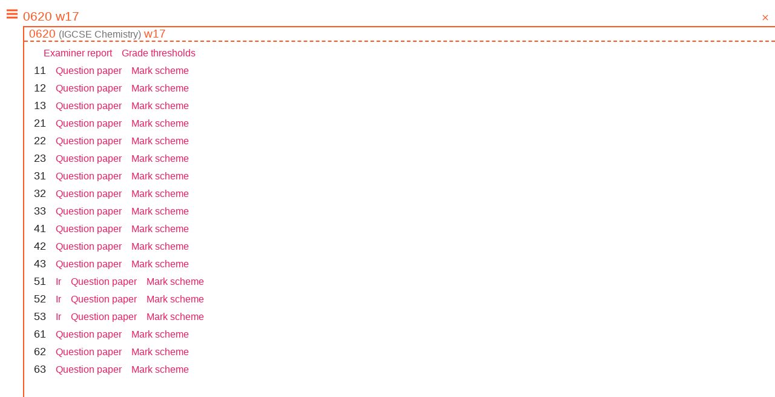

--- FILE ---
content_type: text/html; charset=utf-8
request_url: https://paper.sc/search/?as=page&query=0620%20w17
body_size: 35584
content:
<!DOCTYPE html><html><head><meta content="width=device-width,initial-scale=1,user-scalable=no" name="viewport"><meta content="#ff5722" name="theme-color"><link href="/resources/791e6e0077bd808c54e26c9627c8e35e.json" rel="manifest"><link href="/resources/cd11d0746f0252f2832a830da7c90b32.svg" rel="icon" type="image/svg+xml" size="1024x1024"><link href="/resources/16f4fea1474c9f5a070803f86235e3d2.png" rel="icon" type="image/png" size="1024x1024"><link href="/resources/de05fac48379aa0576a4ddbb6c647da2.png" rel="icon" type="image/png" size="192x192"><link href="/resources/bc2e089e1c5ffdb19dfea511b3faa766.png" rel="icon" type="image/png" size="144x144"><link href="/resources/470a778a7143c5caede9c41b57a516b6.png" rel="icon" type="image/png" size="32x32"><link href="{&quot;default&quot;:&quot;/resources/368c6097c5a23d75af097eae3d1a6044.png&quot;}" rel="apple-touch-icon"><link href="/opensearch.xml" rel="search" type="application/opensearchdescription+xml" title="papersc"><meta content="Paper.sc" name="apple-mobile-web-app-title"><meta content="yes" name="apple-mobile-web-app-capable"><meta content="https://paper.sc/resources/cd11d0746f0252f2832a830da7c90b32.svg" property="og:image"><meta content="image/svg+xml" property="og:image:type"><meta content="1024" property="og:image:width"><meta content="1024" property="og:image:height"><meta content="website" property="og:type"><meta content="en_GB" property="og:locale"><meta content="384579331936515" property="fb:app_id"><meta property="og:url" content="https://paper.sc/search/?as=page&amp;query=0620%20w17"><title>Oct/Nov 2017 - IGCSE Chemistry - paper.sc query</title><meta property="og:title" content="Oct/Nov 2017 - IGCSE Chemistry - paper.sc query"><meta property="og:description" content="Oct/Nov 2017 (w17) past papers for IGCSE Chemistry"><meta name="description" content="Oct/Nov 2017 (w17) past papers for IGCSE Chemistry"><style>@import url(https://fonts.googleapis.com/css?family=Lato:300);.icon{display:inline-block;width:1em;height:1em;stroke-width:0;stroke:currentColor;fill:currentColor}.material_button,.error-display .heading .retry,.schsrch-main-crash .reload-btn-contain .reload-btn,.filepreview .selectprompt a,.feedback>.content .submit,.schsrch>.content>.bottom>a{background-color:#ff5722;display:inline-block;padding:.5rem 1rem;color:#fff;cursor:pointer;transition:background-color 200ms,box-shadow 200ms;-webkit-tap-highlight-color:rgba(0,0,0,0)}.material_button:hover,.error-display .heading .retry:hover,.schsrch-main-crash .reload-btn-contain .reload-btn:hover,.filepreview .selectprompt a:hover,.feedback>.content .submit:hover,.schsrch>.content>.bottom>a:hover{background-color:#e91e63;box-shadow:0 -2px 0 rgba(0,0,0,.4) inset}.material_button:active,.error-display .heading .retry:active,.schsrch-main-crash .reload-btn-contain .reload-btn:active,.filepreview .selectprompt a:active,.feedback>.content .submit:active,.schsrch>.content>.bottom>a:active{box-shadow:0 2px 0 rgba(0,0,0,.4) inset}body{background-color:#fff;font-size:16px;color:#212121;cursor:default;min-width:200px;margin:0;font-family:sans-serif}body *{box-sizing:border-box;overflow-wrap:break-word;word-wrap:break-word}.schsrch{position:absolute;left:0;top:0;width:100vw;min-width:200px;height:100vh;overflow:hidden}.schsrch>.content>noscript{display:block;text-align:center;padding:2rem;background-color:#ff5722;color:#fff}.schsrch>.content>noscript a{color:#fff;font-weight:bold}.schsrch noscript.small{padding:.5rem}.schsrch>.content,.schsrch>.contentblackcover,.schsrch>.feedback{position:absolute;top:0;left:0;width:100%;height:100%;min-width:200px}.schsrch>.content>.unsupported{color:#fff;background-color:#bb2d00;text-align:center;font-size:1.1rem;padding:1rem;border-bottom:solid red 2px;flex-shrink:0;flex-grow:0}.schsrch>.content>.unsupported>.considerupgrade{margin-top:.2rem;font-size:.9rem}.schsrch>.sidebar{position:absolute;top:0;width:300px;bottom:0;background-color:#fff;box-shadow:2px 0 4px rgba(0,0,0,.3);z-index:3;transition:transform 400ms ease;will-change:transform;display:flex;flex-direction:column;align-items:stretch;flex-wrap:nowrap;overflow:auto}.schsrch>.sidebar.hide{transform:translate(-310px, 0);pointer-events:none}.schsrch>.sidebar.show{transform:translate(0, 0)}.schsrch>.sidebar .menu{flex-grow:0;flex-shrink:1;overflow:auto}.schsrch>.sidebar .menu .menuitem{padding:.5rem 1rem;cursor:pointer;-webkit-tap-highlight-color:rgba(0,0,0,0);background-color:rgba(0,0,0,0);transition:background-color 100ms}.schsrch>.sidebar .menu .menuitem:hover,.schsrch>.sidebar .menu .menuitem.current{background-color:rgba(0,0,0,.1)}.schsrch>.sidebar .menu .menuitem:active{background-color:rgba(0,0,0,.2)}.schsrch>.sidebar .menu .menuitem.mycollections{display:flex;flex-direction:row;justify-content:space-between;align-items:center;flex-wrap:nowrap}.schsrch>.sidebar .menu .menuitem.mycollections>*{flex-shrink:0;flex-grow:0}.schsrch>.sidebar .menu .menuitem.mycollections>.iconcontain{font-size:110%;will-change:transform;transform:rotate(0) translate(0, 2.5px);transition:transform 100ms}.schsrch>.sidebar .menu .menuitem.mycollections>.iconcontain.expanded{transform:rotate(180deg) translate(0, 2.5px)}.schsrch>.sidebar .bottom{margin-top:auto;text-align:center;font-size:.9rem}.schsrch>.sidebar .bottom a{color:#e91e63;transition:color 100ms;text-decoration:none;padding:.5rem;display:inline-block;cursor:pointer}.schsrch>.sidebar .bottom a:hover{color:#e91e63;text-decoration:underline}.schsrch>.sidebar .bottom a:active{color:#aa1145}.schsrch>.v2viewingPopup{position:absolute;top:0;width:100vw;height:100vh;overflow:hidden;background-color:#fff;z-index:3;transition:transform 400ms ease;will-change:transform;display:flex;flex-direction:column;align-items:stretch;flex-wrap:nowrap}.schsrch>.v2viewingPopup.hide{transform:translate(100%, 0);pointer-events:none}.schsrch>.v2viewingPopup.show{transform:translate(0, 0);box-shadow:-2px 0 4px rgba(0,0,0,.3)}.schsrch>.v2viewingPopup .topbar{background-color:#bb2d00;color:#fff;flex-grow:0;flex-shrink:0;font-size:1.1rem}.schsrch>.v2viewingPopup .topbar a{color:#fff;text-decoration:none;cursor:pointer;margin:.5rem;display:inline-block;-webkit-tap-highlight-color:rgba(0,0,0,0)}.schsrch>.v2viewingPopup .topbar a:active{color:rgba(255,255,255,.8)}.schsrch>.v2viewingPopup .paperviewer{flex-grow:1}.schsrch>.content{overflow-x:hidden;overflow-y:auto;z-index:1;display:flex;flex-wrap:nowrap;flex-direction:column;transition:transform 400ms ease;will-change:transform;transform:translate(0, 0)}.schsrch>.content noscript{flex-grow:0;flex-shrink:1}.schsrch>.content.leftshift{transform:translate(-20vw, 0)}.schsrch>.content>.viewcontain{flex-grow:1;flex-shrink:1;max-height:100vh;display:flex;flex-wrap:nowrap;flex-direction:row;align-items:stretch;overflow:hidden}.schsrch>.content>.viewcontain>.view{flex-grow:1;flex-shrink:1;max-width:100%;overflow:hidden}.schsrch>.content>.viewcontain>.view>.prepare-shadow{transition:box-shadow 200ms;will-change:box-shadow}.schsrch>.content>.viewcontain>.view>.shadow{box-shadow:0 2px 2px rgba(0,0,0,.3);z-index:10}.schsrch>.content>.viewcontain>.filepreview{flex-grow:1;flex-shrink:1;border-left:solid 2px #ff5722}.schsrch>.content>.viewcontain.sidepane>.view{flex-grow:0;flex-shrink:0;width:500px}.schsrch>.content>.bottom{flex-grow:0;flex-shrink:1;border-top:solid 1px #aaa;padding:.5rem 1rem;background-color:#fbd8e4}.schsrch>.content>.bottom .paperName a{color:#e91e63;transition:color 200ms;cursor:pointer}.schsrch>.content>.bottom .paperName a:hover{color:#c1134e;border-bottom:solid 1px #aaa}.contentblackcover{z-index:2;background-color:rgba(0,0,0,.5);transition:opacity 600ms;will-change:opacity;opacity:0}.sidebarbtn{font-size:1.5rem;padding:.5rem;display:flex;flex-direction:row;align-items:center;color:#ff5722;background-color:rgba(0,0,0,0);transition:background-color 200ms;-webkit-tap-highlight-color:rgba(0,0,0,0)}.sidebarbtn>*{flex-shrink:0;flex-grow:0}.sidebarbtn:hover{background-color:rgba(0,0,0,.05)}.sidebarbtn:active{background-color:rgba(255,87,34,.2)}.schsrch .view-home{overflow-y:auto !important}.schsrch .view-home .sidebarbtn{position:absolute;top:1rem;left:1rem;width:auto;height:auto}.schsrch .view-home .helph1{margin-top:14px;font-size:1.7rem;line-height:40px;color:#ff5722;text-align:center;font-family:"Lato",sans-serif;font-weight:300}.schsrch .view-home .searchbarcontain.helping{margin-top:.5rem;margin-bottom:.5rem;max-width:90vw;margin-left:auto;margin-right:auto}.searchbar .bannerContain{transition:all 100ms;text-align:center;display:flex;color:#ff5722;flex-wrap:nowrap;justify-content:center;align-items:center;flex-direction:row}.searchbar .bannerContain .icon{transition:width 200ms,height 200ms}.searchbar .bannerContain.hide{display:none}.searchbar .inputContain{position:relative;transition:all 100ms}.searchbar .inputContain .querybox{border:none;outline:none}.searchbar .inputContain .querybox,.searchbar .inputContain .stroke,.searchbar .inputContain .inputPositionWrap{transition:all 100ms}.searchbar .inputContain .inputPositionWrap{position:relative;display:flex;flex-direction:row;flex-wrap:nowrap;align-items:flex-end;margin-left:auto;margin-right:auto;height:2.34rem}.searchbar .inputContain .inputPositionWrap .querybox{flex-grow:1;flex-shrink:1}.searchbar .inputContain .inputPositionWrap .stroke{position:absolute;z-index:2;height:2px;bottom:0;left:0;right:0;background-color:#ffcbbb;overflow:hidden}.searchbar .inputContain .inputPositionWrap .stroke .fill{height:2px;background-color:#ff5722}.searchbar .inputContain .inputPositionWrap .rightWrap{padding-top:.3rem;padding-left:.5rem;padding-right:.5rem;background-color:rgba(255,255,255,.7);z-index:1;flex-grow:0;flex-shrink:0}.searchbar .inputContain .inputPositionWrap .rightWrap .clearInput{display:inline-block;cursor:pointer;margin-top:-0.3rem;margin-left:-0.5rem;margin-right:-0.5rem;padding-top:.3rem;padding-left:.5rem;padding-right:.5rem;padding-bottom:.5rem}.searchbar .inputContain .inputPositionWrap .rightWrap .clearInput .icon{vertical-align:middle;line-height:0;color:#ff5722}.searchbar .inputContain .querybox{color:#ff5722;display:inline-block;font-size:1.3rem;line-height:1.8;margin:0;padding:0}.searchbar .inputContain .querybox::placeholder,.searchbar .inputContain .querybox::-webkit-input-placeholder,.searchbar .inputContain .querybox::-moz-placeholder,.searchbar .inputContain .querybox:-ms-input-placeholder{color:#ff5722}.searchbar .inputContain .querybox.border{border-bottom:2px #ff5722 solid}.searchbar .inputContain .subjecthints{background-color:#fff;z-index:4}.searchbar .inputContain .subjecthints .subject{background-color:#fff;transition:background-color 200ms;padding:.3rem 1rem}.searchbar .inputContain .subjecthints .subject .level,.searchbar .inputContain .subjecthints .subject .id{font-size:50%;color:#727272}.searchbar .inputContain .subjecthints .subject:hover,.searchbar .inputContain .subjecthints .subject.select{background-color:#e6e6e6}.searchbar.big .bannerContain{margin-top:20vh;height:160px}.searchbar.big .bannerContain .icon{display:none}.searchbar.big .bannerContain .banner{height:135px}.searchbar.big .inputContain{display:block;text-align:center;margin-top:1rem;background-color:rgba(255,87,34,.05)}.searchbar.big .inputContain .inputPositionWrap,.searchbar.big .inputContain .subjecthints{width:90%}.searchbar.big .inputContain .querybox{text-align:center;background-color:rgba(0,0,0,0)}.searchbar.big .inputContain .subjecthints{margin-left:auto;margin-right:auto}.searchbar.small{flex-shrink:0;margin:0;padding-top:.5rem;display:flex;flex-direction:row;flex-wrap:nowrap;align-items:center}.searchbar.small .bannerContain{margin-left:.5rem;margin-right:.5rem}.searchbar.small .bannerContain .icon{width:2rem;height:2rem}.searchbar.small .bannerContain .banner{width:0}.searchbar.small .inputContain{flex-grow:1;margin-left:.5rem}.searchbar.small .inputContain .querybox{text-align:left}.searchbar.small .inputContain .inputPositionWrap,.searchbar.small .inputContain .subjecthints{width:100%}.searchbar.small .inputContain .subjecthints{position:absolute}.searchbar.small .inputContain.hidebanner{margin-left:0}.schsrch .home-desc{margin-top:2rem;text-align:center;font-size:1rem}.schsrch .home-desc .links{margin-bottom:2rem}.schsrch .home-desc .links a{color:#e91e63;margin-left:1rem;margin-right:1rem;cursor:pointer;text-decoration:none;display:inline-block;line-height:1.5}.schsrch .home-desc .status{font-size:.8rem;color:#ff7e55;padding-left:.5rem;padding-right:.5rem}.schsrch .home-desc .status .large{font-size:1rem;color:#ff6a3c}.schsrch .home-desc .status .error-display{max-width:40rem;margin-left:auto;margin-right:auto}.schsrch .home-desc .status .reload span{color:#e91e63;line-height:2;padding:.5rem 2rem;cursor:pointer;font-size:.7rem}.schsrch .home-desc .status .error,.schsrch .home-desc .status .reload{font-size:.75rem}.schsrch .home-desc .status div{margin-bottom:.6rem}.schsrch .home-desc .status a{color:#e91e63;transition:color 200ms;text-decoration:none;cursor:pointer}.schsrch .home-desc .status a:hover{color:#930e3b}.schsrch .home-desc .status.loading{opacity:.5}.schsrch .home-desc .cieinprog,.schsrch .home-desc .mirrornotice{margin-bottom:1rem;color:#ff5722}.schsrch .home-desc .cieinprog a,.schsrch .home-desc .mirrornotice a{color:#e91e63;text-decoration:none}.schsrch .home-desc .copyright{margin-top:3em;font-size:.8rem;color:#ff5722}.schsrch .home-desc .copyright a{color:#e91e63;text-decoration:none}.schsrch .home-desc .help{margin-bottom:1rem}.schsrch .home-desc .help .helpbtn{display:block;color:#e91e63;text-decoration:none;cursor:pointer;padding:1rem;margin:-1rem}.schsrch .home-desc .notification{background-color:#fffaf8;color:#ff5722;padding:.5rem 1rem;margin-bottom:.5rem;border-top:#e91e63 solid 3px}.schsrch .home-desc .notification .inner{max-width:1000px;margin:0 auto}.schsrch .view-search{display:flex;flex-direction:column;flex-wrap:nowrap}.schsrch .view-search .searchbarcontain{flex-grow:0;flex-shrink:0;display:flex;flex-direction:row;flex-wrap:nowrap;align-items:stretch}.schsrch .view-search .searchbarcontain>.sidebarbtn{flex-grow:0;flex-shrink:0;width:38px;transition:transform 100ms}.schsrch .view-search .searchbarcontain>.searchbar{flex-grow:1;flex-shrink:1}.schsrch .view-search .searchbarcontain.noshadow>.sidebarbtn{transform:translate(0, 0.25rem)}.schsrch .view-search .searchcontain{flex-grow:1;flex-shrink:1;overflow-y:auto;position:relative}.searchresult.loading{opacity:.5;pointer-events:none}.searchresult .overflow{padding:1rem 2rem;cursor:auto}.searchresult .overflow .subject{color:#727272;font-size:80%}.searchresult .overflow .sy a{color:#e91e63;cursor:pointer;transition:color 100ms;text-decoration:none}.searchresult .overflow .sy a:active{color:#c1134e}.searchresult .overflow pre,.searchresult .overflow p{margin:.5rem 0;padding:0}.searchresult .overflow .time,.searchresult .overflow pre{color:#ff5722}.searchresult .overflow ul li.noinstance{opacity:.8}.searchresult .overflow ul.timeslist{list-style-type:none;display:flex;flex-direction:row;flex-wrap:wrap;justify-content:flex-start;align-items:baseline;max-width:25rem;padding:0;margin-left:1rem}.searchresult .overflow ul.timeslist li{cursor:pointer;padding:.25rem 0;margin:0;color:#ff5722;flex-grow:1;flex-shrink:1;width:100%;max-width:8rem}.searchresult .overflow ul.timeslist li .count{color:#727272;font-size:75%}.searchresult .overflow ul.timeslist li a{color:inherit;text-decoration:inherit}.searchresult .empty{padding:3rem 5rem}.searchresult .set{margin-top:.5rem;margin-bottom:.3rem;padding:0 0 .5rem 0;background-color:rgba(255,87,34,.05);transition:background-color 1000ms}.searchresult .set.current{background-color:#c3bcba;transition:background-color 400ms}.searchresult .set .setname{padding:.5rem 1rem;background-color:rgba(255,87,34,.1);font-size:.9rem;color:#727272}.searchresult .set .setname .time,.searchresult .set .setname .paper,.searchresult .set .setname .variant{color:#ff5722;font-size:.9rem;display:inline-block}.searchresult .set .setname .paper.meta{color:#727272 !important;font-size:1rem !important}.searchresult .set .setname .subject .level{font-size:60%;vertical-align:middle}.searchresult .set a{color:inherit}.searchresult .set .files{padding-top:1rem}.searchresult .set .files .file{padding:.3rem 1rem}.searchresult .set .related{padding-top:.5rem;padding-left:2rem;padding-right:2rem}.searchresult .set .related .file{padding:.1rem .5rem}.searchresult .set .files,.searchresult .set .related{padding-left:1rem;padding-right:1rem;color:#727272}.searchresult .set .file{cursor:pointer}.searchresult .set .file .typename{color:#e91e63;margin-right:1rem}.searchresult .set .file .desc{font-size:90%}.searchresult .set .file.first{padding:1rem 1rem .5rem 1rem}.searchresult .set .file.first .foundon{color:#ff5722}.searchresult .set .file.first .indexcontent{font-size:80%;margin-top:.5rem;color:#727272}.searchresult .set .file.first .indexcontent .highlight{color:#ff5722}.searchresult .searchprompt{padding-left:.5rem;padding-right:.5rem}.searchresult .warning{border-top:2px solid #e91e63;background-color:#fff2ee;text-align:left;padding:.5rem 1rem;margin-top:.5rem;margin-bottom:.5rem}.searchresult .warning a{color:#e91e63;cursor:pointer;transition:color 200ms}.searchresult .warning a:hover{color:#930e3b;border-bottom:solid 1px rgba(114,114,114,.2)}.searchresult .fulltextlist .paperviewer.loaded{height:50vh}.searchresult .fulltextlist .paperviewercontain{width:100%;background-color:rgba(255,87,34,.05);padding-right:14px}.searchresult.v2{position:absolute;top:0;left:0;right:0;bottom:0;overflow:hidden}.searchresult.v2 .v2container{height:100%;display:flex;flex-direction:row;flex-wrap:nowrap;align-items:stretch}.searchresult.v2 .v2container .v2paperlist{flex-shrink:0;flex-grow:0;width:40px;overflow-y:auto}.searchresult.v2 .v2container .v2paperlist .tsscontainer{width:100%;min-height:100%;border-right:2px #ff5722 solid;display:flex;flex-direction:column;flex-wrap:nowrap;overflow-x:visible}.searchresult.v2 .v2container .v2paperlist .ts{overflow-x:visible}.searchresult.v2 .v2container .v2paperlist .ts .tit{border-bottom:#ff5722 dashed 2px;font-size:.7rem;color:#ff5722;padding-top:1rem;text-align:right}.searchresult.v2 .v2container .v2paperlist .paper{cursor:pointer;color:#e91e63;font-size:1.1rem;text-align:center;padding:.7rem 0;border-left:rgba(1,1,1,0) solid 2px;border-top:rgba(1,1,1,0) solid 2px;border-bottom:rgba(1,1,1,0) solid 2px}.searchresult.v2 .v2container .v2paperlist .paper.current{border-left:#ff5722 solid 2px;border-top:#ff5722 solid 2px;border-bottom:#ff5722 solid 2px;color:#ff5722;margin-right:-2px;background-color:#fff}.searchresult.v2 .v2container .viewercontain{flex-shrink:1;flex-grow:1;overflow:hidden}.searchresult.v2 .v2container .viewercontain .null{text-align:center;margin-top:2rem;color:#727272}.searchresult.v2 .v2container .viewercontain .initresultlist{overflow:auto}.searchresult.v2 .v2container .viewercontain .initresultlist .timeset{margin-bottom:1rem}.searchresult.v2 .v2container .viewercontain .initresultlist .timeset .time{border-bottom:dashed 2px #ff5722;padding-left:.5rem;padding-right:.5rem;color:#ff5722;font-size:1.2rem}.searchresult.v2 .v2container .viewercontain .initresultlist .timeset .time .subjname{font-size:1rem;color:#727272}.searchresult.v2 .v2container .viewercontain .initresultlist .timeset .paper{margin-top:.5rem;margin-bottom:.5rem;padding-left:1rem;padding-right:1rem}.searchresult.v2 .v2container .viewercontain .initresultlist .timeset .paper .pv{font-size:1.1rem;margin-right:1rem}.searchresult.v2 .v2container .viewercontain .initresultlist .timeset .paper .typelist>a{display:inline-block;color:#e91e63;cursor:pointer;margin-right:1rem}.set.mini{background-color:rgba(0,0,0,0);margin:0}.set.mini .setname,.set.mini .files,.set.mini .files>.file:first-child{display:inline-block;margin-top:0;margin-bottom:0}.set.mini .files{padding:0}.set.mini .typename{font-size:.9rem}.set.mini .subject{display:none}.searchprompt{color:#ff5722;line-height:1.5;font-size:.8rem}.searchprompt.center{text-align:center}.searchprompt .error{color:red}.searchprompt a{color:#e91e63;cursor:pointer}.searchprompt a:hover{color:#f27ba3}.feedback.hide{visibility:hidden}.feedback{z-index:3;background-color:#fff;padding:0}.feedback .top{background-color:#ff5722;color:#fff;font-size:1.3rem;line-height:1.3rem;height:3.3rem;position:absolute;left:0;right:0;top:0;padding:1rem 2rem;box-shadow:0 0 4px #000}.feedback .top .close{vertical-align:middle;font-size:.9rem;opacity:.9;transition:background-color 200ms;padding:.5rem}.feedback .top .close:active{background-color:rgba(255,255,255,.2)}.feedback>.content{position:absolute;left:0;right:0;top:3.3rem;bottom:0;padding:2.3rem;overflow:auto}.feedback>.content h2{font-size:1.3rem;margin:0;line-height:1.3;font-weight:normal;color:#ff5722}.feedback>.content .email,.feedback>.content textarea{width:100%;outline:none;border-top:none;border-left:none;border-right:none;font-size:.9rem}.feedback>.content textarea{height:4rem;resize:vertical;max-height:50vh;border-bottom:solid 2px #ff5722}.feedback>.content textarea:disabled{opacity:.5;background:none}.feedback>.content .email{border-bottom:solid 1px #ff5722}.feedback>.content .submit{margin:.5rem 0}.feedback>.content .submitting,.feedback>.content .error{font-size:.8rem;margin:.5rem 0}.feedback>.content .submitting{color:#ff5722}.feedback>.content .error{color:red}.feedback>.content .searchReport{color:#ff5722;font-size:1.2rem}.filepreview{color:#fff;display:flex;flex-direction:column;flex-wrap:nowrap;background-color:#fff}.filepreview.fullscreen{width:100%;height:100%}.filepreview .loading,.filepreview .error{padding:1rem 2rem;flex-grow:0;flex-shrink:0}.filepreview .loading,.filepreview .top{background-color:#bb2d00}.filepreview .top{text-align:center;font-size:1rem;line-height:2;flex-grow:0;flex-shrink:0;display:flex;justify-content:center;flex-direction:row;align-items:center}.filepreview .top.fixed{position:fixed;z-index:11;top:0;left:0;right:0;height:50px;border-left:solid 2px #fff;background-color:rgba(238,57,0,.9);box-shadow:2px 2px 5px rgba(0,0,0,.3)}.filepreview .top>*{flex-shrink:0;flex-grow:0}.filepreview .top .page{display:inline-block}.filepreview .top .page .icon{vertical-align:middle;line-height:0}.filepreview .top .page .input{display:inline;text-align:center;width:2rem;background-color:rgba(0,0,0,0);border-top:0;border-left:0;border-right:0;border-bottom:solid 1px #fff;outline:none;color:inherit;font:inherit;line-height:1;vertical-align:middle}.filepreview .top .page .input::-webkit-inner-spin-button{appearance:none;-moz-appearance:none;-webkit-appearance:none}.filepreview .top .dir,.filepreview .top .crop,.filepreview .top .download,.filepreview .top .fullscreen,.filepreview .top .close,.filepreview .top .prev,.filepreview .top .next{margin-left:.5rem;cursor:pointer;vertical-align:middle;line-height:0}.filepreview .top a{text-decoration:none;color:inherit}.filepreview .top a.doc{text-decoration:underline;padding-left:.5rem;padding-right:.5rem;margin-left:-0.5rem;margin-right:-0.5rem}.filepreview .top .dir,.filepreview .top .crop,.filepreview .top .download,.filepreview .top .fullscreen,.filepreview .top .close{font-size:1.2rem}.filepreview .top .prev.disabled,.filepreview .top .next.disabled{opacity:.5}.filepreview .top .prev{margin-right:1rem}.filepreview .pdfview{flex-grow:1;flex-shrink:1;background-color:#fff;display:flex;position:relative;flex-direction:column;flex-wrap:nowrap;overflow:hidden;background-color:#fff}.filepreview .pdfview>.hide{display:none}.filepreview .pdfview>.show{flex-grow:1;flex-shrink:1}.filepreview .pdfview>.dircontain{flex-grow:1;flex-shrink:1;overflow:auto}.filepreview .pdfview.dirty{opacity:.3}.filepreview .sspdfview{position:absolute}.filepreview .sspdfview .questionln{background-color:rgba(255,87,34,.1);cursor:pointer}.filepreview .sspdfview .questionln.highlight{background-color:rgba(233,30,99,.2)}.filepreview .sspdfview .erbtn{background-color:rgba(255,0,0,.1);cursor:pointer}.filepreview .sspdfview .diroverlayerror{overflow:hidden;padding:0}.filepreview .sspdfview .diroverlayerror div{background-color:rgba(255,0,0,.8);color:#fff;font-size:1rem;text-align:center;margin:0;padding:.5rem}.sspdfview{background-color:#fff;overflow:hidden;width:100%;position:relative}.sspdfview.textsel{cursor:text}.sspdfview.textsel .questionln{display:none}.sspdfview .unsupported{color:#ff5722;font-size:1.2rem;text-align:center;margin:1rem}.sspdfview .svglayer,.sspdfview .selectlayer,.sspdfview .dirtylayer,.sspdfview .pointereventcover,.sspdfview .msref,.sspdfview .pointereventcover>.cropoverlay{position:absolute;top:0;right:0;bottom:0;left:0}.sspdfview .svglayer{z-index:2;background-size:contain;background-repeat:no-repeat;background-position:center;will-change:background-size,background-position}.sspdfview .dirtylayer{z-index:1;pointer-events:none}.sspdfview .selectlayer{z-index:0}.sspdfview .pointereventcover{z-index:3;color:#000;font-size:1.2rem}.sspdfview .pointereventcover .cropoverlay>div{position:absolute;width:40px;height:40px;cursor:move;z-index:2}.sspdfview .pointereventcover .cropoverlay .lt{border-bottom:solid 3px #ff5722;border-right:solid 3px #ff5722}.sspdfview .pointereventcover .cropoverlay .t{border-bottom:solid 3px #ff5722}.sspdfview .pointereventcover .cropoverlay .rt{border-left:solid 3px #ff5722;border-bottom:solid 3px #ff5722}.sspdfview .pointereventcover .cropoverlay .rb{border-top:solid 3px #ff5722;border-left:solid 3px #ff5722}.sspdfview .pointereventcover .cropoverlay .r{border-left:solid 3px #ff5722}.sspdfview .pointereventcover .cropoverlay .b{border-top:solid 3px #ff5722}.sspdfview .pointereventcover .cropoverlay .lb{border-top:solid 3px #ff5722;border-right:solid 3px #ff5722}.sspdfview .pointereventcover .cropoverlay .l{border-right:solid 3px #ff5722}.sspdfview .pointereventcover .cropmask{pointer-events:none}.sspdfview .pointereventcover .cropmask>div{background-color:rgba(0,0,0,.5);position:absolute;z-index:1}.sspdfview .pointereventcover .wordsel{background-color:rgba(255,87,34,.2);cursor:text}.sspdfview .pointereventcover .wordsel-border{border:dashed 1px #ff5722;pointer-events:none}.sspdfview .pointereventcover .textmenu{overflow:visible}.sspdfview .pointereventcover .textmenu div{position:absolute;top:0;left:0;width:auto;height:auto;background-color:#fff;box-shadow:2px 2px 5px rgba(0,0,0,.3);opacity:.9;font-size:.8rem;font-weight:lighter;padding:.8rem}.sspdfview .pointereventcover .textmenu div span{display:inline-block;padding:.3rem 1rem;border-right:solid 1px #aaa;cursor:pointer}.sspdfview .pointereventcover .textmenu div span:last-child{border-right:none}.disclaimer{padding:1.5rem}.disclaimer .back{display:inline-block;padding:.5rem .7rem;margin-right:.5rem;vertical-align:middle;background-color:rgba(0,0,0,0);transition:background-color 200ms}.disclaimer .back:active{background-color:rgba(255,87,34,.2)}.disclaimer a{color:#e91e63;text-decoration:underline;cursor:pointer}.disclaimer a.back{color:inherit}.disclaimer h1{display:inline-block;vertical-align:middle;font-size:1.3rem;margin:0;padding:0;line-height:1.3;font-weight:normal;color:#ff5722}.disclaimer .tldr{font-size:1rem;color:#ff5722;margin-top:.5rem;padding:0 1rem}.disclaimer ul{margin:0;padding:.5rem 1rem;cursor:auto;list-style-type:none}.disclaimer ul li{margin:.5rem 0}.disclaimer ul li::before{content:"・";margin-left:-1em;color:#ff5722}.docdirlist{color:#000}.docdirlist .msg{padding:.5rem 1rem;color:#ff5722;font-size:1rem}.docdirlist ul{list-style-type:none;padding:0;margin:0}.docdirlist ul li{cursor:pointer;margin:0;padding:.5rem;line-height:1.2;font-size:1rem}.docdirlist ul li .qn{text-align:right;min-width:3rem;display:inline-block;padding-right:.25rem;margin-right:.5rem;border-right:solid 1px #aaa;color:#ff5722}.docdirlist ul li .qn span{color:#aaa;font-size:75%}.docdirlist ul li .page{color:#aaa;font-size:75%}.docdirlist ul li.erdir-paper{cursor:default;color:#ff5722;padding:.5rem;margin:0}.docdirlist ul li.erdir-paper ul{list-style-type:none;margin:0 0 0 1rem;padding:0;vertical-align:middle}.docdirlist ul li.erdir-paper ul li{margin:0 0;padding:0 .5rem;cursor:pointer;color:#000;display:inline-block;vertical-align:middle}.schsrch .view.view-collection{display:flex;flex-direction:column;align-items:stretch}.schsrch .view.view-collection noscript{flex-shrink:0;flex-grow:0;font-size:1.1rem;text-align:center;padding:1rem;display:block}.schsrch .view.view-collection noscript .small{font-size:.8rem;color:#727272}.schsrch .view.view-collection>div{flex-shrink:0;flex-grow:1;width:100%;height:100%;margin:0;display:flex;flex-direction:column;flex-wrap:nowrap}.schsrch .view.view-collection>div.doc>.top{flex-shrink:0;flex-grow:0;height:3rem;width:100%;display:flex;flex-direction:row;flex-wrap:nowrap;justify-content:space-between;align-items:center;border-bottom:1px solid #ccc;overflow:hidden}.schsrch .view.view-collection>div.doc>.top>.sidebarbtn,.schsrch .view.view-collection>div.doc>.top .undo,.schsrch .view.view-collection>div.doc>.top .redo,.schsrch .view.view-collection>div.doc>.top .menu{flex-shrink:0;flex-grow:0;color:#ff5722;font-size:1rem;padding:.5rem 1rem;cursor:pointer}.schsrch .view.view-collection>div.doc>.top>.sidebarbtn.disabled,.schsrch .view.view-collection>div.doc>.top .undo.disabled,.schsrch .view.view-collection>div.doc>.top .redo.disabled,.schsrch .view.view-collection>div.doc>.top .menu.disabled{opacity:.5}.schsrch .view.view-collection>div.doc>.top>.menu{font-weight:bold}.schsrch .view.view-collection>div.doc>.top>h1{flex-grow:1;flex-shrink:1;padding:0;margin:0;font-weight:normal;font-size:1.5rem;text-align:center}.schsrch .view.view-collection>div.doc>.top>h1>input{width:100%;height:2rem;border:hidden;outline:none;text-align:center;font-size:1.5rem;min-width:50px}.schsrch .view.view-collection>div.doc>.top>h1>input.untitled{border-bottom:dashed 1px #ccc}.schsrch .view.view-collection>div.doc>.top>h1>input:disabled{background-color:rgba(0,0,0,0)}.schsrch .view.view-collection>div.doc>.menu{flex-grow:0;flex-shrink:0;border-bottom:1px solid #ccc;background-color:#fff2ee;display:flex;flex-direction:row;flex-wrap:wrap;justify-content:flex-end;align-items:center;padding-right:.5rem}.schsrch .view.view-collection>div.doc>.menu>span{flex-shrink:0;flex-grow:0;padding-top:.5rem;padding-bottom:.5rem}.schsrch .view.view-collection>div.doc>.menu>span.menuitem{padding-left:1rem;padding-right:1rem;cursor:pointer;color:#ff5722}.schsrch .view.view-collection>div.doc>.menu>span.menuitem.delete{color:red}.schsrch .view.view-collection>div.doc>.menu>.printingProgress{margin:0;align-self:flex-end;width:100%;height:2px}.schsrch .view.view-collection>div.doc>.menu>.printingProgress .fill{background-color:#ff5722;height:2px;margin:0}.schsrch .view.view-collection>div.doc>.menu>.error{color:red}.schsrch .view.view-collection>div.doc>.bottom{flex-shrink:0;flex-grow:0;height:1.4rem;line-height:1.4rem;font-size:.8rem;color:#727272;border-top:1px solid #ccc;padding:0 .5rem}.schsrch .view.view-collection>div.doc>.bottom.error{color:red;background-color:#fcc}.schsrch .view.view-collection>div.doc>.editorcontain{flex-grow:1;flex-shrink:1;display:flex;flex-wrap:nowrap;flex-direction:column;overflow:hidden}.schsrch .view.view-collection>div.doc>.editorcontain>.loading,.schsrch .view.view-collection>div.doc>.editorcontain .error-display{flex-grow:0;flex-shrink:0}.schsrch .view.view-collection>div.doc>.editorcontain>.loading{text-align:center;font-size:1.2rem;line-height:2;color:#727272}.schsrch .view.view-collection>div.doc>.editorcontain .collectionEditor{flex-grow:1;flex-shrink:1;width:100%;display:flex;flex-wrap:nowrap;align-items:stretch;flex-direction:row;overflow:hidden}.schsrch .view.view-collection>div.doc>.editorcontain .collectionEditor>.sidebar{flex-shrink:0;flex-grow:0;width:3rem;text-align:center;border-right:1px solid #ccc;overflow:auto}.schsrch .view.view-collection>div.doc>.editorcontain .collectionEditor>.sidebar>div{margin:0;padding:.75rem 0;font-size:1rem;cursor:pointer}.schsrch .view.view-collection>div.doc>.editorcontain .collectionEditor>.sidebar>div.description{padding:.25rem 0;font-size:.7rem;color:#727272;cursor:default}.schsrch .view.view-collection>div.doc>.editorcontain .collectionEditor>.sidebar>div.disabled{opacity:.6;cursor:default}.schsrch .view.view-collection>div.doc>.editorcontain .collectionEditor>.content{flex-shrink:1;flex-grow:1;overflow:auto;cursor:text;outline:none;padding:.5rem 1rem;max-height:100%}.schsrch .view.view-collection>div.doc>.editorcontain .collectionEditor>.content p{margin-left:auto;margin-right:auto;max-width:800px}.schsrch .view.view-collection>div.doc>.editorcontain .collectionEditor>.content .enHider,.schsrch .view.view-collection>div.doc>.editorcontain .collectionEditor>.content .enPaperCrop{margin-left:auto;margin-right:auto;cursor:default}.schsrch .view.view-collection>div.doc>.editorcontain .collectionEditor>.content .enHider .menu,.schsrch .view.view-collection>div.doc>.editorcontain .collectionEditor>.content .enPaperCrop .menu{background-color:#f7f7f7;border-bottom:solid 2px #ff5722;font-size:1rem;padding-top:.25rem;padding-bottom:.25rem;display:flex;flex-direction:row}.schsrch .view.view-collection>div.doc>.editorcontain .collectionEditor>.content .enHider .menu>span,.schsrch .view.view-collection>div.doc>.editorcontain .collectionEditor>.content .enPaperCrop .menu>span{cursor:pointer;padding-left:.5rem;padding-right:.5rem;flex-shrink:0;flex-grow:0}.schsrch .view.view-collection>div.doc>.editorcontain .collectionEditor>.content .enHider .menu>a,.schsrch .view.view-collection>div.doc>.editorcontain .collectionEditor>.content .enPaperCrop .menu>a{padding-left:.5rem;padding-right:.5rem}.schsrch .view.view-collection>div.doc>.editorcontain .collectionEditor>.content .enHider{background-color:#f2f2f2}.schsrch .view.view-collection>div.doc>.editorcontain .collectionEditor>.content .enHider .menu .show{margin-left:auto;margin-right:auto;padding-left:1rem;padding-right:1rem;color:#ff5722}.schsrch .view.view-collection>div.doc>.editorcontain .collectionEditor>.content .enHider .hiddeneditor{display:none}.schsrch .view.view-collection>div.doc>.editorcontain .collectionEditor>.content .enHider .editorcontain{margin:0;padding:0}.schsrch .view.view-collection>div.doc>.editorcontain .collectionEditor>.content .enPaperCrop .menu{flex-wrap:wrap;border-bottom:solid 2px #bb2d00}.schsrch .view.view-collection>div.doc>.editorcontain .collectionEditor>.content .enPaperCrop .menu>.doc{margin-left:auto;margin-right:auto;color:#ff5722;cursor:pointer;transition:color 200ms}.schsrch .view.view-collection>div.doc>.editorcontain .collectionEditor>.content .enPaperCrop .menu>.doc:hover{color:#e91e63;border-bottom:solid 1px #aaa}.schsrch .view.view-collection>div.doc>.editorcontain .collectionEditor>.content .enPaperCrop .menu>span:last-child{margin-right:auto}.schsrch .view.view-collection>div.doc>.editorcontain .collectionEditor>.content .enPaperCrop .prompt{text-align:center;padding-left:.5rem;padding-right:.5rem}.schsrch .view.view-collection>div.doc>.editorcontain .collectionEditor>.content .enPaperCrop .prompt span{font-size:1.2rem;vertical-align:middle}.schsrch .view.view-collection>div.doc>.editorcontain .collectionEditor>.content .enPaperCrop .prompt a{cursor:pointer;color:#e91e63}.schsrch .view.view-collection>div.doc>.editorcontain .collectionEditor>.content .enPaperCrop .prompt.apply a{display:inline-block;margin:.5rem;padding:1rem;border:solid 1px rgba(255,87,34,.2)}.schsrch .view.view-collection>div.doc>.editorcontain .collectionEditor>.content .enPaperCrop .doccontain{position:relative}.schsrch .view.view-collection>div.doc>.editorcontain .collectionEditor>.content .enPaperCrop .doccontain .sspdfview{margin-left:auto;margin-right:auto;z-index:1}.schsrch .view.view-collection>div.doc>.editorcontain .collectionEditor>.content .enPaperCrop .doccontain .annotations{position:absolute;top:0;left:0;width:100%;height:100%;z-index:2}.schsrch .view.view-collection>div.doc>.editorcontain .collectionEditor>.content .annotations{overflow:hidden}.schsrch .view.view-collection>div.doc>.editorcontain .collectionEditor>.content .annotations .placeholder{color:#ff5722;font-size:1.2rem;text-align:center;width:100%;height:100%;background-color:rgba(255,255,255,.5);padding:1rem}.schsrch .view.view-collection>div.doc>.editorcontain .collectionEditor>.content .annotations .placeholder .pen{font-size:3rem;color:#ff5722;opacity:.7;margin:.5rem}.schsrch .view.view-collection>div.doc>.editorcontain .collectionEditor>.content .annotations .creationPrompt,.schsrch .view.view-collection>div.doc>.editorcontain .collectionEditor>.content .annotations .selectionMenu{position:absolute;background-color:#ff5722;color:#fff;font-size:1rem;overflow:hidden;z-index:2}.schsrch .view.view-collection>div.doc>.editorcontain .collectionEditor>.content .annotations .creationPrompt span,.schsrch .view.view-collection>div.doc>.editorcontain .collectionEditor>.content .annotations .selectionMenu span{display:inline-block;width:40px;height:40px;line-height:40px;text-align:center;cursor:pointer}.schsrch .view.view-collection>div.doc>.editorcontain .collectionEditor>.content .annotations .creationPrompt{border-radius:10px;border:solid 2px #bb2d00}.schsrch .view.view-collection>div.doc>.editorcontain .collectionEditor>.content .annotations .selectionMenu{border-top:solid 1px #bb2d00}.schsrch .view.view-collection>div.doc>.editorcontain .collectionEditor>.content .annotations .selectionMenu .move{cursor:move}.schsrch .view.view-collection>div.doc>.editorcontain .collectionEditor>.content .annotations .sketchCreate{position:absolute;right:0;bottom:0;width:auto;height:auto;background-color:rgba(255,87,34,.8);color:#fff;border-radius:5px 0 0 0;padding:.5rem 1rem;z-index:2}.schsrch .view.view-collection>div.doc>.editorcontain .collectionEditor>.content .annotations .ano.sketch{position:absolute;top:0;left:0;width:100%;height:100%;z-index:1}.schsrch .view.view-collection>div.doc>.editorcontain>.nologin,.schsrch .view.view-collection>div.doc>.editorcontain .deprecation{text-align:center;padding:.5rem;border-bottom:#ff5722 solid 1px;flex-shrink:0;flex-grow:0}.schsrch .view.view-collection>div.doc>.editorcontain>.nologin .big,.schsrch .view.view-collection>div.doc>.editorcontain .deprecation .big{font-size:1.2rem;color:#ff5722}.schsrch .view.view-collection>div.doc>.editorcontain>.nologin a,.schsrch .view.view-collection>div.doc>.editorcontain .deprecation a{color:#e91e63;cursor:pointer}.schsrch .view.view-login,.schsrch .view.view-challenge-replace{text-align:center}.schsrch .view.view-login>.contain,.schsrch .view.view-challenge-replace>.contain{max-width:800px;margin-left:auto;margin-right:auto;padding-left:1rem;padding-right:1rem}.schsrch .view.view-login>.contain h1,.schsrch .view.view-challenge-replace>.contain h1{border-bottom:solid 1px #ff5722;padding:1rem 2rem;display:inline-block;font-size:1.5rem;font-weight:normal}.schsrch .view.view-login>.contain .btn,.schsrch .view.view-challenge-replace>.contain .btn{padding:1rem 0}.schsrch .view.view-login>.contain .btn a,.schsrch .view.view-challenge-replace>.contain .btn a{color:#e91e63;padding:.5rem;cursor:pointer}.schsrch .view.view-login>.contain .tokenInput,.schsrch .view.view-login>.contain .usernameInput,.schsrch .view.view-login>.contain .passwordInput,.schsrch .view.view-challenge-replace>.contain .tokenInput,.schsrch .view.view-challenge-replace>.contain .usernameInput,.schsrch .view.view-challenge-replace>.contain .passwordInput{border-top:none;border-right:none;border-bottom:solid 2px #ff5722;border-left:none;background-color:rgba(0,0,0,0);font-size:1rem;text-align:left;width:100%;outline:none}.schsrch .view.view-login>.contain .progress,.schsrch .view.view-challenge-replace>.contain .progress{color:#ff5722}.schsrch .view.view-login.view-login>.contain .stage>.back,.schsrch .view.view-login.view-challenge-replace>.contain>.back,.schsrch .view.view-challenge-replace.view-login>.contain .stage>.back,.schsrch .view.view-challenge-replace.view-challenge-replace>.contain>.back{display:inline-block;padding:.5rem 1rem;color:#e91e63;border-bottom:#e91e63 solid 1px;cursor:pointer}.schsrch .view.view-login.view-login>.contain .stage>.back.bmargin,.schsrch .view.view-login.view-challenge-replace>.contain>.back.bmargin,.schsrch .view.view-challenge-replace.view-login>.contain .stage>.back.bmargin,.schsrch .view.view-challenge-replace.view-challenge-replace>.contain>.back.bmargin{margin-bottom:1rem}.schsrch .view.view-login.view-login>.contain .stage .cstate.loading,.schsrch .view.view-login.view-challenge-replace>.contain>.loading,.schsrch .view.view-challenge-replace.view-login>.contain .stage .cstate.loading,.schsrch .view.view-challenge-replace.view-challenge-replace>.contain>.loading{color:#ff5722;font-size:1rem;padding:.5rem;border-top:solid 1px #ff5722;border-bottom:solid 1px #ff5722}.schsrch .view.view-login>.contain .stage .cstate.notexist .license{font-weight:bold}.schsrch .view.view-login>.contain .stage.username .usernameInput,.schsrch .view.view-login>.contain .stage.username .passwordInput,.schsrch .view.view-login>.contain .stage.setPassword .usernameInput,.schsrch .view.view-login>.contain .stage.setPassword .passwordInput{text-align:center}.schsrch .view.view-challenge-replace .main{margin-top:1rem}.schsrch .view.view-subjects{padding:1rem 2rem;overflow:auto !important}.schsrch .view.view-subjects a{color:#e91e63;text-decoration:none;cursor:pointer;transition:color 200ms}.schsrch .view.view-subjects a:hover{color:#930e3b}.schsrch .view.view-subjects .return a{color:#e91e63;text-decoration:none;padding:.5rem;margin-left:-0.5rem;margin-right:-0.5rem;display:inline;cursor:pointer}.schsrch .view.view-subjects .return a:hover{color:#c1134e}.schsrch .view.view-subjects h2{color:#ff5722;margin:0;padding:1rem 0;font-size:1.5rem;font-weight:normal}.schsrch .view.view-subjects ul{list-style-type:none;padding:0;margin:.5rem 0}.schsrch .view.view-subjects ul li{padding:0 .5rem;margin:0}.schsrch .view.view-subjects ul li a{color:inherit}.schsrch .view.view-subjects ul li a:hover{color:#930e3b}.schsrch .view.view-subjects ul li .count{font-size:50%;color:#ff5722}.schsrch .view.view-subjects ul li .times{line-height:1.5;font-size:.9rem}.schsrch .view.view-subjects ul li .times a{color:#ff5722}.schsrch .view.view-subjects ul li .times a:hover{color:#d53300}.schsrch-help{cursor:auto !important;padding:0 2rem}.schsrch-help a{color:#e91e63;text-decoration:none}.schsrch-help p{margin:.5rem 0;padding:0;line-height:1.5}.schsrch-help h2{color:#ff5722;margin:1rem 0;padding:0;font-weight:normal}.schsrch-help h3{margin:.5rem 0;font:120%;font-weight:normal;padding:0}.schsrch-help .searchlink{display:block;color:#ff5722;margin:.3rem .7rem}.schsrch-help .searchlink .q{display:block;border-bottom:solid 2px #ff5722;font-size:1rem;cursor:pointer;color:#ff5722;text-decoration:none}.schsrch-help .searchlink .e{font-size:.7rem;line-height:1.2;display:block}.schsrch-main-crash{margin:0;padding:0 1rem;border-top:red solid 2px}.schsrch-main-crash h1,.schsrch-main-crash h2{font-weight:normal;margin:0}.schsrch-main-crash h1{font-size:4rem;text-align:center;color:#727272;padding:1rem}.schsrch-main-crash h2{text-align:center;font-size:1.2rem;padding:.5rem;color:red;border-top:#ff5722 solid 1px;border-bottom:#ff5722 solid 1px}.schsrch-main-crash h2,.schsrch-main-crash p,.schsrch-main-crash pre,.schsrch-main-crash .reload-btn-contain{max-width:50rem;margin-left:auto;margin-right:auto}.schsrch-main-crash p,.schsrch-main-crash pre{padding-left:0;padding-right:0}.schsrch-main-crash pre{overflow-x:auto;font-size:.7rem}.schsrch-main-crash .reload-btn-contain{text-align:center}.error-display{text-align:left;color:#000}.error-display .heading{color:rgba(0,0,0,.5);font-size:.8rem;text-align:center}.error-display .heading .retry{margin-left:.5rem}.error-display .message{color:red;border-top:solid 1px red;border-bottom:solid 1px red;padding-top:.5rem;padding-bottom:.5rem;text-align:center}.error-display .message.bmargin{margin-bottom:1rem}.error-display .submessage{margin-top:1rem}.error-display .submessage,.error-display .message{padding-left:.5rem;padding-right:.5rem}.error-display .submessage a,.error-display .message a{cursor:pointer;color:#e91e63;text-decoration:none}.paperviewer{width:100%;height:100%;overflow:hidden}.paperviewer.loading{text-align:center;padding-top:1rem}.paperviewer.loading .loadingtitle{font-size:1.1rem;color:#ff5722}.paperviewer.loading .loadingdesc{margin-top:1rem;font-size:.8rem;color:#727272}.paperviewer.loaded{display:flex;flex-direction:column;flex-wrap:nowrap;align-items:stretch}.paperviewer.loaded .papersetindicate{width:100%;flex-grow:0;flex-shrink:0;background-color:#bb2d00;font-size:1rem;padding:.5rem .5rem 0 .5rem;color:#fff}.paperviewer.loaded .typebar{width:100%;flex-grow:0;flex-shrink:0;height:30px;background-color:#bb2d00;display:flex;flex-direction:row;flex-wrap:nowrap;overflow-x:auto;align-items:flex-end;padding-left:.5rem;padding-right:.5rem}.paperviewer.loaded .typebar>.item{height:22px;width:6rem;overflow:hidden;font-size:1rem;text-align:center;color:#fff;position:relative;cursor:pointer}.paperviewer.loaded .typebar>.item .loadingfill{position:absolute;background-color:rgba(255,255,255,.2);top:0;bottom:0;left:0;pointer-events:none}.paperviewer.loaded .typebar>.item.current{width:12rem;height:26px;background-color:#fff;border-top:solid 2px #ff5722;color:#000;cursor:default}.paperviewer.loaded .typebar>.item.current .loadingfill{background-color:rgba(255,87,34,.2)}.paperviewer.loaded .typebar>.item.current .download{display:inline-block;padding:.2rem .5rem;margin-top:-0.2rem;margin-bottom:-0.2rem;color:#e91e63;cursor:pointer;text-decoration:none}.paperviewer.loaded .pdfcontain{flex-grow:1;flex-shrink:1;position:relative;width:100%}.paperviewer.loaded .pdfcontain .pdfjsviewer{position:absolute;top:0;left:0;right:0;bottom:0;z-index:1}.paperviewer.loaded .pdfcontain .dirmenu{position:absolute;background-color:#fff2ee;color:#ff5722;display:flex;flex-direction:column;flex-wrap:nowrap;width:80px;z-index:2;box-shadow:2px 2px 2px rgba(0,0,0,.5)}.paperviewer.loaded .pdfcontain .dirmenu>.item{flex-grow:0;flex-shrink:0;width:80px;padding:.5rem 1rem;cursor:pointer}.paperviewer.loaded .pdfcontain .dirmenu>.item.nothing{cursor:default;font-size:.7rem}.paperviewer.loaded .ques{overflow-y:auto}.paperviewer.loaded .ques .h{padding:.5rem 1rem}.paperviewer.loaded .ques .question{display:flex;flex-direction:row;flex-wrap:nowrap;align-items:stretch;max-width:100%;padding:1px 0;border-bottom:#727272 solid 1px;cursor:pointer}.paperviewer.loaded .ques .question .left{flex-grow:0;flex-shrink:0;width:3rem;border-right:#ff5722 solid 1px;display:flex;flex-direction:column;flex-wrap:nowrap;justify-content:center;align-items:center}.paperviewer.loaded .ques .question .left .num{color:#ff5722;font-size:1.1rem}.paperviewer.loaded .ques .question .body{flex-grow:1;flex-shrink:1;display:flex;flex-direction:column;flex-wrap:nowrap;justify-content:center;align-items:stretch;overflow:hidden;padding-left:.5rem}.paperviewer.loaded .ques .question .body .title{font-size:1rem;height:1.5rem;line-height:1.5rem;overflow:hidden;white-space:nowrap;text-overflow:ellipsis}.paperviewer.loaded .ques .question .body .jump{font-size:.8rem;color:#727272}.paperviewer.loaded .ques .question .body .jump a{margin:-0.5rem 0;padding:.5rem .5rem;display:inline-block;color:#e91e63;cursor:pointer}.paperviewer.loaded .ques .question .body .jump a.disabled{cursor:default;color:#727272;text-decoration:line-through}.paperviewer.loaded .pdfcontain.blob{text-align:center}.paperviewer.loaded .pdfcontain.blob .h{color:#ff5722}.paperviewer.loaded .pdfcontain.blob .dl a{color:#e91e63;text-decoration:none;font-size:2rem;padding:1rem;display:inline-block;cursor:pointer}.paperviewer.loading .progressbar,.paperviewer.loaded .pdfcontain.loading .progressbar,.paperviewer.loaded .pdfcontain .progressbar.floating{background-color:#ffcbbb;width:80%;height:2px;margin:1rem auto;padding:0}.paperviewer.loading .progressbar .fill,.paperviewer.loaded .pdfcontain.loading .progressbar .fill,.paperviewer.loaded .pdfcontain .progressbar.floating .fill{margin:0;background-color:#ff5722;height:100%;transition:width 100ms}.paperviewer.loading .progressbar.floating,.paperviewer.loaded .pdfcontain.loading .progressbar.floating,.paperviewer.loaded .pdfcontain .progressbar.floating.floating{position:absolute;left:0;width:100%;top:0;margin:0;height:4px;z-index:10}.pdfjsviewer{width:100%;height:100%;margin:0;padding:0;overflow:hidden;position:relative}.pdfjsviewer canvas{margin:0;padding:0;position:absolute;top:0;left:0;z-index:1}.pdfjsviewer .textlayercontain,.pdfjsviewer .textlayercontain>*,.pdfjsviewer .textlayercontain>*>*{position:absolute;white-space:pre;transform-origin:top left;color:rgba(0,0,0,0)}.pdfjsviewer .textlayercontain>*>*{cursor:text}.pdfjsviewer .textlayercontain>*>*::selection{background-color:rgba(255,87,34,.3);color:rgba(0,0,0,0)}.pdfjsviewer .textlayercontain{overflow:hidden;top:0;left:0;right:0;bottom:0;z-index:2}.pdfjsviewer .scrollbar{position:absolute;right:0;top:0;bottom:0;width:20px;z-index:3;overflow:visible}.pdfjsviewer .scrollbar .line,.pdfjsviewer .scrollbar .floating{position:absolute;right:8px;width:4px;border-radius:2px}.pdfjsviewer .scrollbar .line{top:20px;bottom:20px;background-color:rgba(114,114,114,.5)}.pdfjsviewer .scrollbar .floating{background-color:#ff5722}.pdfjsviewer .scrollbar .indicator{position:absolute;background-color:rgba(0,0,0,.8);color:#999;font-size:1rem;width:auto;height:auto;padding:10px;border-radius:4px;line-height:20px;right:50px;transform:translate(0, -20px);text-align:center;white-space:nowrap}.pdfjsviewer .scrollbar .indicator b{color:#fff}.consoleout{color:#ff5722;font-size:.8rem;text-align:left;white-space:pre;overflow-x:auto;height:auto;position:absolute;top:100%}
/*# sourceMappingURL=[data-uri] */</style></head><body><div class="react-root" data-querying="{&quot;query&quot;:&quot;0620 w17&quot;,&quot;error&quot;:null,&quot;result&quot;:{&quot;response&quot;:&quot;pp&quot;,&quot;list&quot;:[{&quot;fileType&quot;:&quot;pdf&quot;,&quot;numPages&quot;:2,&quot;gs_optimized&quot;:true,&quot;_id&quot;:&quot;5a9b9291d315db2be962d4fd&quot;,&quot;subject&quot;:&quot;0620&quot;,&quot;time&quot;:&quot;w17&quot;,&quot;type&quot;:&quot;gt&quot;,&quot;paper&quot;:0,&quot;variant&quot;:0,&quot;__v&quot;:0},{&quot;fileType&quot;:&quot;pdf&quot;,&quot;numPages&quot;:56,&quot;gs_optimized&quot;:true,&quot;_id&quot;:&quot;5a9b9291d315db2be962d501&quot;,&quot;subject&quot;:&quot;0620&quot;,&quot;time&quot;:&quot;w17&quot;,&quot;type&quot;:&quot;er&quot;,&quot;paper&quot;:0,&quot;variant&quot;:0,&quot;__v&quot;:0},{&quot;fileType&quot;:&quot;pdf&quot;,&quot;numPages&quot;:16,&quot;gs_optimized&quot;:true,&quot;_id&quot;:&quot;5a9b928cd315db2be962d452&quot;,&quot;subject&quot;:&quot;0620&quot;,&quot;time&quot;:&quot;w17&quot;,&quot;type&quot;:&quot;qp&quot;,&quot;paper&quot;:1,&quot;variant&quot;:1,&quot;__v&quot;:0},{&quot;fileType&quot;:&quot;pdf&quot;,&quot;numPages&quot;:3,&quot;gs_optimized&quot;:true,&quot;_id&quot;:&quot;5a9b928fd315db2be962d4da&quot;,&quot;subject&quot;:&quot;0620&quot;,&quot;time&quot;:&quot;w17&quot;,&quot;type&quot;:&quot;ms&quot;,&quot;paper&quot;:1,&quot;variant&quot;:1,&quot;__v&quot;:0},{&quot;fileType&quot;:&quot;pdf&quot;,&quot;numPages&quot;:16,&quot;gs_optimized&quot;:true,&quot;_id&quot;:&quot;5a9b928bd315db2be962d440&quot;,&quot;subject&quot;:&quot;0620&quot;,&quot;time&quot;:&quot;w17&quot;,&quot;type&quot;:&quot;qp&quot;,&quot;paper&quot;:1,&quot;variant&quot;:2,&quot;__v&quot;:0},{&quot;fileType&quot;:&quot;pdf&quot;,&quot;numPages&quot;:3,&quot;gs_optimized&quot;:true,&quot;_id&quot;:&quot;5a9b928fd315db2be962d4d5&quot;,&quot;subject&quot;:&quot;0620&quot;,&quot;time&quot;:&quot;w17&quot;,&quot;type&quot;:&quot;ms&quot;,&quot;paper&quot;:1,&quot;variant&quot;:2,&quot;__v&quot;:0},{&quot;fileType&quot;:&quot;pdf&quot;,&quot;numPages&quot;:16,&quot;gs_optimized&quot;:true,&quot;_id&quot;:&quot;5a9b928bd315db2be962d42e&quot;,&quot;subject&quot;:&quot;0620&quot;,&quot;time&quot;:&quot;w17&quot;,&quot;type&quot;:&quot;qp&quot;,&quot;paper&quot;:1,&quot;variant&quot;:3,&quot;__v&quot;:0},{&quot;fileType&quot;:&quot;pdf&quot;,&quot;numPages&quot;:3,&quot;gs_optimized&quot;:true,&quot;_id&quot;:&quot;5a9b928fd315db2be962d4d0&quot;,&quot;subject&quot;:&quot;0620&quot;,&quot;time&quot;:&quot;w17&quot;,&quot;type&quot;:&quot;ms&quot;,&quot;paper&quot;:1,&quot;variant&quot;:3,&quot;__v&quot;:0},{&quot;fileType&quot;:&quot;pdf&quot;,&quot;numPages&quot;:16,&quot;gs_optimized&quot;:true,&quot;_id&quot;:&quot;5a9b928ad315db2be962d41c&quot;,&quot;subject&quot;:&quot;0620&quot;,&quot;time&quot;:&quot;w17&quot;,&quot;type&quot;:&quot;qp&quot;,&quot;paper&quot;:2,&quot;variant&quot;:1,&quot;__v&quot;:0},{&quot;fileType&quot;:&quot;pdf&quot;,&quot;numPages&quot;:3,&quot;gs_optimized&quot;:true,&quot;_id&quot;:&quot;5a9b928fd315db2be962d4cb&quot;,&quot;subject&quot;:&quot;0620&quot;,&quot;time&quot;:&quot;w17&quot;,&quot;type&quot;:&quot;ms&quot;,&quot;paper&quot;:2,&quot;variant&quot;:1,&quot;__v&quot;:0},{&quot;fileType&quot;:&quot;pdf&quot;,&quot;numPages&quot;:16,&quot;gs_optimized&quot;:true,&quot;_id&quot;:&quot;5a9b928ad315db2be962d40a&quot;,&quot;subject&quot;:&quot;0620&quot;,&quot;time&quot;:&quot;w17&quot;,&quot;type&quot;:&quot;qp&quot;,&quot;paper&quot;:2,&quot;variant&quot;:2,&quot;__v&quot;:0},{&quot;fileType&quot;:&quot;pdf&quot;,&quot;numPages&quot;:3,&quot;gs_optimized&quot;:true,&quot;_id&quot;:&quot;5a9b928fd315db2be962d4c6&quot;,&quot;subject&quot;:&quot;0620&quot;,&quot;time&quot;:&quot;w17&quot;,&quot;type&quot;:&quot;ms&quot;,&quot;paper&quot;:2,&quot;variant&quot;:2,&quot;__v&quot;:0},{&quot;fileType&quot;:&quot;pdf&quot;,&quot;numPages&quot;:16,&quot;gs_optimized&quot;:true,&quot;_id&quot;:&quot;5a9b9289d315db2be962d3f8&quot;,&quot;subject&quot;:&quot;0620&quot;,&quot;time&quot;:&quot;w17&quot;,&quot;type&quot;:&quot;qp&quot;,&quot;paper&quot;:2,&quot;variant&quot;:3,&quot;__v&quot;:0},{&quot;fileType&quot;:&quot;pdf&quot;,&quot;numPages&quot;:3,&quot;gs_optimized&quot;:true,&quot;_id&quot;:&quot;5a9b928fd315db2be962d4c1&quot;,&quot;subject&quot;:&quot;0620&quot;,&quot;time&quot;:&quot;w17&quot;,&quot;type&quot;:&quot;ms&quot;,&quot;paper&quot;:2,&quot;variant&quot;:3,&quot;__v&quot;:0},{&quot;fileType&quot;:&quot;pdf&quot;,&quot;numPages&quot;:16,&quot;gs_optimized&quot;:true,&quot;_id&quot;:&quot;5a9b9288d315db2be962d3e6&quot;,&quot;subject&quot;:&quot;0620&quot;,&quot;time&quot;:&quot;w17&quot;,&quot;type&quot;:&quot;qp&quot;,&quot;paper&quot;:3,&quot;variant&quot;:1,&quot;__v&quot;:0},{&quot;fileType&quot;:&quot;pdf&quot;,&quot;numPages&quot;:7,&quot;gs_optimized&quot;:true,&quot;_id&quot;:&quot;5a9b928ed315db2be962d4b8&quot;,&quot;subject&quot;:&quot;0620&quot;,&quot;time&quot;:&quot;w17&quot;,&quot;type&quot;:&quot;ms&quot;,&quot;paper&quot;:3,&quot;variant&quot;:1,&quot;__v&quot;:0},{&quot;fileType&quot;:&quot;pdf&quot;,&quot;numPages&quot;:16,&quot;gs_optimized&quot;:true,&quot;_id&quot;:&quot;5a9b9287d315db2be962d3d4&quot;,&quot;subject&quot;:&quot;0620&quot;,&quot;time&quot;:&quot;w17&quot;,&quot;type&quot;:&quot;qp&quot;,&quot;paper&quot;:3,&quot;variant&quot;:2,&quot;__v&quot;:0},{&quot;fileType&quot;:&quot;pdf&quot;,&quot;numPages&quot;:7,&quot;gs_optimized&quot;:true,&quot;_id&quot;:&quot;5a9b928ed315db2be962d4af&quot;,&quot;subject&quot;:&quot;0620&quot;,&quot;time&quot;:&quot;w17&quot;,&quot;type&quot;:&quot;ms&quot;,&quot;paper&quot;:3,&quot;variant&quot;:2,&quot;__v&quot;:0},{&quot;fileType&quot;:&quot;pdf&quot;,&quot;numPages&quot;:6,&quot;gs_optimized&quot;:true,&quot;_id&quot;:&quot;5a9b928ed315db2be962d4a7&quot;,&quot;subject&quot;:&quot;0620&quot;,&quot;time&quot;:&quot;w17&quot;,&quot;type&quot;:&quot;ms&quot;,&quot;paper&quot;:3,&quot;variant&quot;:3,&quot;__v&quot;:0},{&quot;fileType&quot;:&quot;pdf&quot;,&quot;numPages&quot;:16,&quot;gs_optimized&quot;:true,&quot;_id&quot;:&quot;5a9b933545f9262c384379df&quot;,&quot;subject&quot;:&quot;0620&quot;,&quot;time&quot;:&quot;w17&quot;,&quot;type&quot;:&quot;qp&quot;,&quot;paper&quot;:3,&quot;variant&quot;:3,&quot;__v&quot;:0},{&quot;fileType&quot;:&quot;pdf&quot;,&quot;numPages&quot;:8,&quot;gs_optimized&quot;:true,&quot;_id&quot;:&quot;5a9b928ed315db2be962d49d&quot;,&quot;subject&quot;:&quot;0620&quot;,&quot;time&quot;:&quot;w17&quot;,&quot;type&quot;:&quot;ms&quot;,&quot;paper&quot;:4,&quot;variant&quot;:1,&quot;__v&quot;:0},{&quot;fileType&quot;:&quot;pdf&quot;,&quot;numPages&quot;:16,&quot;gs_optimized&quot;:true,&quot;_id&quot;:&quot;5a9b933445f9262c384379cd&quot;,&quot;subject&quot;:&quot;0620&quot;,&quot;time&quot;:&quot;w17&quot;,&quot;type&quot;:&quot;qp&quot;,&quot;paper&quot;:4,&quot;variant&quot;:1,&quot;__v&quot;:0},{&quot;fileType&quot;:&quot;pdf&quot;,&quot;numPages&quot;:7,&quot;gs_optimized&quot;:true,&quot;_id&quot;:&quot;5a9b928dd315db2be962d494&quot;,&quot;subject&quot;:&quot;0620&quot;,&quot;time&quot;:&quot;w17&quot;,&quot;type&quot;:&quot;ms&quot;,&quot;paper&quot;:4,&quot;variant&quot;:2,&quot;__v&quot;:0},{&quot;fileType&quot;:&quot;pdf&quot;,&quot;numPages&quot;:16,&quot;gs_optimized&quot;:true,&quot;_id&quot;:&quot;5a9b933345f9262c384379bb&quot;,&quot;subject&quot;:&quot;0620&quot;,&quot;time&quot;:&quot;w17&quot;,&quot;type&quot;:&quot;qp&quot;,&quot;paper&quot;:4,&quot;variant&quot;:2,&quot;__v&quot;:0},{&quot;fileType&quot;:&quot;pdf&quot;,&quot;numPages&quot;:7,&quot;gs_optimized&quot;:true,&quot;_id&quot;:&quot;5a9b928dd315db2be962d48b&quot;,&quot;subject&quot;:&quot;0620&quot;,&quot;time&quot;:&quot;w17&quot;,&quot;type&quot;:&quot;ms&quot;,&quot;paper&quot;:4,&quot;variant&quot;:3,&quot;__v&quot;:0},{&quot;fileType&quot;:&quot;pdf&quot;,&quot;numPages&quot;:12,&quot;gs_optimized&quot;:true,&quot;_id&quot;:&quot;5a9b933245f9262c384379ad&quot;,&quot;subject&quot;:&quot;0620&quot;,&quot;time&quot;:&quot;w17&quot;,&quot;type&quot;:&quot;qp&quot;,&quot;paper&quot;:4,&quot;variant&quot;:3,&quot;__v&quot;:0},{&quot;fileType&quot;:&quot;pdf&quot;,&quot;numPages&quot;:5,&quot;gs_optimized&quot;:true,&quot;_id&quot;:&quot;5a9b928dd315db2be962d484&quot;,&quot;subject&quot;:&quot;0620&quot;,&quot;time&quot;:&quot;w17&quot;,&quot;type&quot;:&quot;ms&quot;,&quot;paper&quot;:5,&quot;variant&quot;:1,&quot;__v&quot;:0},{&quot;fileType&quot;:&quot;pdf&quot;,&quot;numPages&quot;:8,&quot;gs_optimized&quot;:true,&quot;_id&quot;:&quot;5a9b9290d315db2be962d4f3&quot;,&quot;subject&quot;:&quot;0620&quot;,&quot;time&quot;:&quot;w17&quot;,&quot;type&quot;:&quot;ir&quot;,&quot;paper&quot;:5,&quot;variant&quot;:1,&quot;__v&quot;:0},{&quot;fileType&quot;:&quot;pdf&quot;,&quot;numPages&quot;:12,&quot;gs_optimized&quot;:true,&quot;_id&quot;:&quot;5a9b933245f9262c3843799f&quot;,&quot;subject&quot;:&quot;0620&quot;,&quot;time&quot;:&quot;w17&quot;,&quot;type&quot;:&quot;qp&quot;,&quot;paper&quot;:5,&quot;variant&quot;:1,&quot;__v&quot;:0},{&quot;fileType&quot;:&quot;pdf&quot;,&quot;numPages&quot;:4,&quot;gs_optimized&quot;:true,&quot;_id&quot;:&quot;5a9b928dd315db2be962d47e&quot;,&quot;subject&quot;:&quot;0620&quot;,&quot;time&quot;:&quot;w17&quot;,&quot;type&quot;:&quot;ms&quot;,&quot;paper&quot;:5,&quot;variant&quot;:2,&quot;__v&quot;:0},{&quot;fileType&quot;:&quot;pdf&quot;,&quot;numPages&quot;:8,&quot;gs_optimized&quot;:true,&quot;_id&quot;:&quot;5a9b9290d315db2be962d4e9&quot;,&quot;subject&quot;:&quot;0620&quot;,&quot;time&quot;:&quot;w17&quot;,&quot;type&quot;:&quot;ir&quot;,&quot;paper&quot;:5,&quot;variant&quot;:2,&quot;__v&quot;:0},{&quot;fileType&quot;:&quot;pdf&quot;,&quot;numPages&quot;:12,&quot;gs_optimized&quot;:true,&quot;_id&quot;:&quot;5a9b933145f9262c38437991&quot;,&quot;subject&quot;:&quot;0620&quot;,&quot;time&quot;:&quot;w17&quot;,&quot;type&quot;:&quot;qp&quot;,&quot;paper&quot;:5,&quot;variant&quot;:2,&quot;__v&quot;:0},{&quot;fileType&quot;:&quot;pdf&quot;,&quot;numPages&quot;:5,&quot;gs_optimized&quot;:true,&quot;_id&quot;:&quot;5a9b928cd315db2be962d477&quot;,&quot;subject&quot;:&quot;0620&quot;,&quot;time&quot;:&quot;w17&quot;,&quot;type&quot;:&quot;ms&quot;,&quot;paper&quot;:5,&quot;variant&quot;:3,&quot;__v&quot;:0},{&quot;fileType&quot;:&quot;pdf&quot;,&quot;numPages&quot;:8,&quot;gs_optimized&quot;:true,&quot;_id&quot;:&quot;5a9b9290d315db2be962d4df&quot;,&quot;subject&quot;:&quot;0620&quot;,&quot;time&quot;:&quot;w17&quot;,&quot;type&quot;:&quot;ir&quot;,&quot;paper&quot;:5,&quot;variant&quot;:3,&quot;__v&quot;:0},{&quot;fileType&quot;:&quot;pdf&quot;,&quot;numPages&quot;:12,&quot;gs_optimized&quot;:true,&quot;_id&quot;:&quot;5a9b933045f9262c38437983&quot;,&quot;subject&quot;:&quot;0620&quot;,&quot;time&quot;:&quot;w17&quot;,&quot;type&quot;:&quot;qp&quot;,&quot;paper&quot;:5,&quot;variant&quot;:3,&quot;__v&quot;:0},{&quot;fileType&quot;:&quot;pdf&quot;,&quot;numPages&quot;:4,&quot;gs_optimized&quot;:true,&quot;_id&quot;:&quot;5a9b928cd315db2be962d471&quot;,&quot;subject&quot;:&quot;0620&quot;,&quot;time&quot;:&quot;w17&quot;,&quot;type&quot;:&quot;ms&quot;,&quot;paper&quot;:6,&quot;variant&quot;:1,&quot;__v&quot;:0},{&quot;fileType&quot;:&quot;pdf&quot;,&quot;numPages&quot;:8,&quot;gs_optimized&quot;:true,&quot;_id&quot;:&quot;5a9b933045f9262c38437979&quot;,&quot;subject&quot;:&quot;0620&quot;,&quot;time&quot;:&quot;w17&quot;,&quot;type&quot;:&quot;qp&quot;,&quot;paper&quot;:6,&quot;variant&quot;:1,&quot;__v&quot;:0},{&quot;fileType&quot;:&quot;pdf&quot;,&quot;numPages&quot;:4,&quot;gs_optimized&quot;:true,&quot;_id&quot;:&quot;5a9b928cd315db2be962d46b&quot;,&quot;subject&quot;:&quot;0620&quot;,&quot;time&quot;:&quot;w17&quot;,&quot;type&quot;:&quot;ms&quot;,&quot;paper&quot;:6,&quot;variant&quot;:2,&quot;__v&quot;:0},{&quot;fileType&quot;:&quot;pdf&quot;,&quot;numPages&quot;:8,&quot;gs_optimized&quot;:true,&quot;_id&quot;:&quot;5a9b932f45f9262c3843796f&quot;,&quot;subject&quot;:&quot;0620&quot;,&quot;time&quot;:&quot;w17&quot;,&quot;type&quot;:&quot;qp&quot;,&quot;paper&quot;:6,&quot;variant&quot;:2,&quot;__v&quot;:0},{&quot;fileType&quot;:&quot;pdf&quot;,&quot;numPages&quot;:5,&quot;gs_optimized&quot;:true,&quot;_id&quot;:&quot;5a9b928cd315db2be962d464&quot;,&quot;subject&quot;:&quot;0620&quot;,&quot;time&quot;:&quot;w17&quot;,&quot;type&quot;:&quot;ms&quot;,&quot;paper&quot;:6,&quot;variant&quot;:3,&quot;__v&quot;:0},{&quot;fileType&quot;:&quot;pdf&quot;,&quot;numPages&quot;:12,&quot;gs_optimized&quot;:true,&quot;_id&quot;:&quot;5a9b932e45f9262c38437961&quot;,&quot;subject&quot;:&quot;0620&quot;,&quot;time&quot;:&quot;w17&quot;,&quot;type&quot;:&quot;qp&quot;,&quot;paper&quot;:6,&quot;variant&quot;:3,&quot;__v&quot;:0}]}}"><div class="schsrch" data-reactroot=""><div class="content"><noscript class="small"><p><a href="http://www.enable-javascript.com/">Enable javascript</a> to enjoy a better and faster experience, and to use features like jumping from question paper to mark scheme or editing collections.</p></noscript><div class="viewcontain"><div class="view view-search"><div class="searchbarcontain"><form action="/search" method="get"><input type="hidden" name="as" value="page"><div class="searchbar small"><div class="bannerContain"><img class="icon" src="data:image/svg+xml,%3Csvg%20xmlns%3D%22http%3A%2F%2Fwww.w3.org%2F2000%2Fsvg%22%20viewBox%3D%220%200%20270.933%20270.933%22%20height%3D%221024%22%20width%3D%221024%22%3E%3Cpath%20d%3D%22M72.514%2030.23l27.434%20123.703%2087.793-12.605-30.888-120.535z%22%20fill%3D%22%23d8dadd%22%20stroke%3D%22%237b828c%22%20stroke-width%3D%224.954142999999999%22%2F%3E%3Cg%20stroke-width%3D%223.175%22%20stroke-miterlimit%3D%220%22%20fill%3D%22%23ff5722%22%20stroke%3D%22%23fff%22%20stroke-linejoin%3D%22round%22%3E%3Cpath%20d%3D%22M118.173%2061.029v189.335L36.98%20226.117l-.547-138.398M118.173%2061.029v189.335l121.587-13.661-7.036-152.1%22%20stroke-width%3D%224.954142999999999%22%2F%3E%3Cpath%20d%3D%22M36.434%2087.72l81.739-26.691-21.686%2065.892-72.523-8.686zM118.173%2061.029l114.551%2023.575%2014.245%2039.779-114.027%204.004z%22%20stroke-width%3D%224.954142999999999%22%2F%3E%3C%2Fg%3E%3Cpath%20fill-opacity%3D%22.627%22%20d%3D%22M83.134%2037.127l16.084-1.712%203.656%2016.525-16.084%201.713z%22%2F%3E%3Cg%20fill-opacity%3D%22.627%22%3E%3Cpath%20d%3D%22M103.691%2039.433l27.782-2.866.458%202.06-27.782%202.865zM104.244%2042.134l43.055-4.441.415%201.866L104.659%2044z%22%2F%3E%3C%2Fg%3E%3C%2Fsvg%3E" alt="SchSrch"><img class="banner" src="data:image/svg+xml,%3Csvg%20xmlns%3D%22http%3A%2F%2Fwww.w3.org%2F2000%2Fsvg%22%20viewBox%3D%220%200%2079.375%2026.458%22%20height%3D%22100%22%20width%3D%22300%22%3E%3Cpath%20d%3D%22M14.256%206.365s4.266-2.694%209.373-2.862c4.378%203.423%204.883%209.485%204.995%2015.883-4.321-1.01-8.924%201.404-8.924%201.404.337-7.634-1.964-11.675-5.444-14.425z%22%20fill%3D%22none%22%20stroke%3D%22%23ff5722%22%20stroke-width%3D%22.476%22%20stroke-linejoin%3D%22round%22%2F%3E%3Cpath%20d%3D%22M16.108%2018.881s.351-3.27%203.157-3.886M22.381%2019.821s-1.03%202.907-1.148%204.772M25.797%2019.156s-.715%201.071-.675%202.064c.04.992%201.27%202.103%201.27%202.103M28.335%2013.193s1.311-1.38%203.653.565M31.155%2013.719s.76-1.336%203.181-1.534%22%20fill%3D%22none%22%20stroke%3D%22%23ff5722%22%20stroke-width%3D%22.476%22%20stroke-linecap%3D%22round%22%20stroke-linejoin%3D%22round%22%2F%3E%3Cpath%20d%3D%22M31.71%204.114c3.096%205.08%203.135%2011.708%202.858%2014.327%202.897%201.548%204.445%202.7%204.445%202.7s1.587-10.756-.437-16.67c-3.135-1.944-5.993-1.11-6.866-.357z%22%20fill%3D%22none%22%20stroke%3D%22%23ff5722%22%20stroke-width%3D%22.476%22%20stroke-linejoin%3D%22round%22%2F%3E%3Cpath%20d%3D%22M36.145%2019.394s-1.458%201.35-1.934%202.659M38.16%2020.664s-.18%201.35.416%202.143c.595.794%201.072%201.111%201.072%201.111%22%20fill%3D%22none%22%20stroke%3D%22%23ff5722%22%20stroke-width%3D%22.476%22%20stroke-linecap%3D%22round%22%20stroke-linejoin%3D%22round%22%2F%3E%3Cpath%20d%3D%22M43.656%207.408l3.135%201.548s1.151%205.04.04%2012.264c-1.865-2.421-2.937-2.66-2.937-2.66s.953-5.278-.238-11.152z%22%20fill%3D%22none%22%20stroke%3D%22%23ff5722%22%20stroke-width%3D%22.476%22%20stroke-linejoin%3D%22round%22%2F%3E%3Cpath%20d%3D%22M44.152%2013.242s-1.33.596-1.488%203.175M47.347%2015.068s.617%202.514.934%202.514M44.914%2019.208s-.861.424-1.06%202.567M46.117%2020.386s-.04%201.746-.477%202.104M48.774%2017.66s.323-2.146%201.024-3.31%22%20fill%3D%22none%22%20stroke%3D%22%23ff5722%22%20stroke-width%3D%22.476%22%20stroke-linecap%3D%22round%22%20stroke-linejoin%3D%22round%22%2F%3E%3Cpath%20d%3D%22M49.447%205.944s.618%206.707.253%2013.583c1.15.252%202.105%201.178%203.115%202.189.196-6.258.561-14.453.561-14.453s-1.712-1.094-3.929-1.319z%22%20fill%3D%22none%22%20stroke%3D%22%23ff5722%22%20stroke-width%3D%22.476%22%20stroke-linejoin%3D%22round%22%2F%3E%3Cpath%20d%3D%22M50.822%2020.004s-1.094.926-1.15%202.47M51.615%2020.607s-.315.608.514%202.339%22%20fill%3D%22none%22%20stroke%3D%22%23ff5722%22%20stroke-width%3D%22.476%22%20stroke-linejoin%3D%22round%22%20stroke-linecap%3D%22round%22%2F%3E%3Cpath%20d%3D%22M52.955%2014.952l3.677.73M56.8%2012.848l-.112%206.819%204.574%201.964%204.294-1.824.028-6.79-4.462%201.71zM61.122%2014.728l.14%206.903M56.8%2012.848l4.462-2.02%204.322%202.188M59.045%2011.837l4.153%202.049%22%20fill%3D%22none%22%20stroke%3D%22%23ff5722%22%20stroke-width%3D%22.476%22%20stroke-linejoin%3D%22round%22%2F%3E%3Cpath%20d%3D%22M63.339%2020.144l1.711-.744v-1.389z%22%20fill%3D%22%23ff5722%22%2F%3E%3Cpath%20d%3D%22M18.55%208.386c.397-.496%201.365-.596%201.365-.596M22.897%207.108s.515-.232%201.21-.013M21.246%2011.077s.81.45%201.96-.106%22%20fill%3D%22none%22%20stroke%3D%22%23ff5722%22%20stroke-width%3D%22.265%22%2F%3E%3C%2Fsvg%3E" alt="SchSrch"></div><div class="inputContain"><div class="inputPositionWrap"><input type="text" class="querybox border" value="0620 w17" name="query" autocomplete="off"><div class="rightWrap"><button class="formsubmit" type="submit">Search</button></div></div></div></div></form></div><div class="searchcontain"><div class="searchresult"><div class="searchprompt">Oct/Nov 2017 (w17): Refine your search by adding paper number...</div><div class="pplist"><div class="set"><div class="setname"><span class="subject"><span class="level">(<!-- -->IGCSE<!-- -->)</span>&nbsp;<!-- -->Chemistry</span>&nbsp;<span class="time">Oct/Nov 2017</span></div><div class="files"><div class="file"><a href="/doc/5a9b9291d315db2be962d501" target="_blank"><span><span class="typename">Examiner report</span>&nbsp;<span class="desc"><span class="pagenum">56<!-- --> pages</span>,&nbsp;<span class="filetype">pdf</span></span></span></a></div><div class="file"><a href="/doc/5a9b9291d315db2be962d4fd" target="_blank"><span><span class="typename">Grade thresholds</span>&nbsp;<span class="desc"><span class="pagenum">2<!-- --> pages</span>,&nbsp;<span class="filetype">pdf</span></span></span></a></div></div></div><div class="set"><div class="setname"><span class="subject"><span class="level">(<!-- -->IGCSE<!-- -->)</span>&nbsp;<!-- -->Chemistry</span>&nbsp;<span class="time">Oct/Nov 2017</span><span>&nbsp;paper&nbsp;<span class="paper">1</span></span><span>&nbsp;variant&nbsp;<span class="variant">1</span></span></div><div class="files"><div class="file"><a href="/doc/5a9b928cd315db2be962d452" target="_blank"><span><span class="typename">Question paper</span>&nbsp;<span class="desc"><span class="pagenum">16<!-- --> pages</span>,&nbsp;<span class="filetype">pdf</span></span></span></a></div><div class="file"><a href="/doc/5a9b928fd315db2be962d4da" target="_blank"><span><span class="typename">Mark scheme</span>&nbsp;<span class="desc"><span class="pagenum">3<!-- --> pages</span>,&nbsp;<span class="filetype">pdf</span></span></span></a></div></div></div><div class="set"><div class="setname"><span class="subject"><span class="level">(<!-- -->IGCSE<!-- -->)</span>&nbsp;<!-- -->Chemistry</span>&nbsp;<span class="time">Oct/Nov 2017</span><span>&nbsp;paper&nbsp;<span class="paper">1</span></span><span>&nbsp;variant&nbsp;<span class="variant">2</span></span></div><div class="files"><div class="file"><a href="/doc/5a9b928bd315db2be962d440" target="_blank"><span><span class="typename">Question paper</span>&nbsp;<span class="desc"><span class="pagenum">16<!-- --> pages</span>,&nbsp;<span class="filetype">pdf</span></span></span></a></div><div class="file"><a href="/doc/5a9b928fd315db2be962d4d5" target="_blank"><span><span class="typename">Mark scheme</span>&nbsp;<span class="desc"><span class="pagenum">3<!-- --> pages</span>,&nbsp;<span class="filetype">pdf</span></span></span></a></div></div></div><div class="set"><div class="setname"><span class="subject"><span class="level">(<!-- -->IGCSE<!-- -->)</span>&nbsp;<!-- -->Chemistry</span>&nbsp;<span class="time">Oct/Nov 2017</span><span>&nbsp;paper&nbsp;<span class="paper">1</span></span><span>&nbsp;variant&nbsp;<span class="variant">3</span></span></div><div class="files"><div class="file"><a href="/doc/5a9b928bd315db2be962d42e" target="_blank"><span><span class="typename">Question paper</span>&nbsp;<span class="desc"><span class="pagenum">16<!-- --> pages</span>,&nbsp;<span class="filetype">pdf</span></span></span></a></div><div class="file"><a href="/doc/5a9b928fd315db2be962d4d0" target="_blank"><span><span class="typename">Mark scheme</span>&nbsp;<span class="desc"><span class="pagenum">3<!-- --> pages</span>,&nbsp;<span class="filetype">pdf</span></span></span></a></div></div></div><div class="set"><div class="setname"><span class="subject"><span class="level">(<!-- -->IGCSE<!-- -->)</span>&nbsp;<!-- -->Chemistry</span>&nbsp;<span class="time">Oct/Nov 2017</span><span>&nbsp;paper&nbsp;<span class="paper">2</span></span><span>&nbsp;variant&nbsp;<span class="variant">1</span></span></div><div class="files"><div class="file"><a href="/doc/5a9b928ad315db2be962d41c" target="_blank"><span><span class="typename">Question paper</span>&nbsp;<span class="desc"><span class="pagenum">16<!-- --> pages</span>,&nbsp;<span class="filetype">pdf</span></span></span></a></div><div class="file"><a href="/doc/5a9b928fd315db2be962d4cb" target="_blank"><span><span class="typename">Mark scheme</span>&nbsp;<span class="desc"><span class="pagenum">3<!-- --> pages</span>,&nbsp;<span class="filetype">pdf</span></span></span></a></div></div></div><div class="set"><div class="setname"><span class="subject"><span class="level">(<!-- -->IGCSE<!-- -->)</span>&nbsp;<!-- -->Chemistry</span>&nbsp;<span class="time">Oct/Nov 2017</span><span>&nbsp;paper&nbsp;<span class="paper">2</span></span><span>&nbsp;variant&nbsp;<span class="variant">2</span></span></div><div class="files"><div class="file"><a href="/doc/5a9b928ad315db2be962d40a" target="_blank"><span><span class="typename">Question paper</span>&nbsp;<span class="desc"><span class="pagenum">16<!-- --> pages</span>,&nbsp;<span class="filetype">pdf</span></span></span></a></div><div class="file"><a href="/doc/5a9b928fd315db2be962d4c6" target="_blank"><span><span class="typename">Mark scheme</span>&nbsp;<span class="desc"><span class="pagenum">3<!-- --> pages</span>,&nbsp;<span class="filetype">pdf</span></span></span></a></div></div></div><div class="set"><div class="setname"><span class="subject"><span class="level">(<!-- -->IGCSE<!-- -->)</span>&nbsp;<!-- -->Chemistry</span>&nbsp;<span class="time">Oct/Nov 2017</span><span>&nbsp;paper&nbsp;<span class="paper">2</span></span><span>&nbsp;variant&nbsp;<span class="variant">3</span></span></div><div class="files"><div class="file"><a href="/doc/5a9b9289d315db2be962d3f8" target="_blank"><span><span class="typename">Question paper</span>&nbsp;<span class="desc"><span class="pagenum">16<!-- --> pages</span>,&nbsp;<span class="filetype">pdf</span></span></span></a></div><div class="file"><a href="/doc/5a9b928fd315db2be962d4c1" target="_blank"><span><span class="typename">Mark scheme</span>&nbsp;<span class="desc"><span class="pagenum">3<!-- --> pages</span>,&nbsp;<span class="filetype">pdf</span></span></span></a></div></div></div><div class="set"><div class="setname"><span class="subject"><span class="level">(<!-- -->IGCSE<!-- -->)</span>&nbsp;<!-- -->Chemistry</span>&nbsp;<span class="time">Oct/Nov 2017</span><span>&nbsp;paper&nbsp;<span class="paper">3</span></span><span>&nbsp;variant&nbsp;<span class="variant">1</span></span></div><div class="files"><div class="file"><a href="/doc/5a9b9288d315db2be962d3e6" target="_blank"><span><span class="typename">Question paper</span>&nbsp;<span class="desc"><span class="pagenum">16<!-- --> pages</span>,&nbsp;<span class="filetype">pdf</span></span></span></a></div><div class="file"><a href="/doc/5a9b928ed315db2be962d4b8" target="_blank"><span><span class="typename">Mark scheme</span>&nbsp;<span class="desc"><span class="pagenum">7<!-- --> pages</span>,&nbsp;<span class="filetype">pdf</span></span></span></a></div></div></div><div class="set"><div class="setname"><span class="subject"><span class="level">(<!-- -->IGCSE<!-- -->)</span>&nbsp;<!-- -->Chemistry</span>&nbsp;<span class="time">Oct/Nov 2017</span><span>&nbsp;paper&nbsp;<span class="paper">3</span></span><span>&nbsp;variant&nbsp;<span class="variant">2</span></span></div><div class="files"><div class="file"><a href="/doc/5a9b9287d315db2be962d3d4" target="_blank"><span><span class="typename">Question paper</span>&nbsp;<span class="desc"><span class="pagenum">16<!-- --> pages</span>,&nbsp;<span class="filetype">pdf</span></span></span></a></div><div class="file"><a href="/doc/5a9b928ed315db2be962d4af" target="_blank"><span><span class="typename">Mark scheme</span>&nbsp;<span class="desc"><span class="pagenum">7<!-- --> pages</span>,&nbsp;<span class="filetype">pdf</span></span></span></a></div></div></div><div class="set"><div class="setname"><span class="subject"><span class="level">(<!-- -->IGCSE<!-- -->)</span>&nbsp;<!-- -->Chemistry</span>&nbsp;<span class="time">Oct/Nov 2017</span><span>&nbsp;paper&nbsp;<span class="paper">3</span></span><span>&nbsp;variant&nbsp;<span class="variant">3</span></span></div><div class="files"><div class="file"><a href="/doc/5a9b933545f9262c384379df" target="_blank"><span><span class="typename">Question paper</span>&nbsp;<span class="desc"><span class="pagenum">16<!-- --> pages</span>,&nbsp;<span class="filetype">pdf</span></span></span></a></div><div class="file"><a href="/doc/5a9b928ed315db2be962d4a7" target="_blank"><span><span class="typename">Mark scheme</span>&nbsp;<span class="desc"><span class="pagenum">6<!-- --> pages</span>,&nbsp;<span class="filetype">pdf</span></span></span></a></div></div></div><div class="set"><div class="setname"><span class="subject"><span class="level">(<!-- -->IGCSE<!-- -->)</span>&nbsp;<!-- -->Chemistry</span>&nbsp;<span class="time">Oct/Nov 2017</span><span>&nbsp;paper&nbsp;<span class="paper">4</span></span><span>&nbsp;variant&nbsp;<span class="variant">1</span></span></div><div class="files"><div class="file"><a href="/doc/5a9b933445f9262c384379cd" target="_blank"><span><span class="typename">Question paper</span>&nbsp;<span class="desc"><span class="pagenum">16<!-- --> pages</span>,&nbsp;<span class="filetype">pdf</span></span></span></a></div><div class="file"><a href="/doc/5a9b928ed315db2be962d49d" target="_blank"><span><span class="typename">Mark scheme</span>&nbsp;<span class="desc"><span class="pagenum">8<!-- --> pages</span>,&nbsp;<span class="filetype">pdf</span></span></span></a></div></div></div><div class="set"><div class="setname"><span class="subject"><span class="level">(<!-- -->IGCSE<!-- -->)</span>&nbsp;<!-- -->Chemistry</span>&nbsp;<span class="time">Oct/Nov 2017</span><span>&nbsp;paper&nbsp;<span class="paper">4</span></span><span>&nbsp;variant&nbsp;<span class="variant">2</span></span></div><div class="files"><div class="file"><a href="/doc/5a9b933345f9262c384379bb" target="_blank"><span><span class="typename">Question paper</span>&nbsp;<span class="desc"><span class="pagenum">16<!-- --> pages</span>,&nbsp;<span class="filetype">pdf</span></span></span></a></div><div class="file"><a href="/doc/5a9b928dd315db2be962d494" target="_blank"><span><span class="typename">Mark scheme</span>&nbsp;<span class="desc"><span class="pagenum">7<!-- --> pages</span>,&nbsp;<span class="filetype">pdf</span></span></span></a></div></div></div><div class="set"><div class="setname"><span class="subject"><span class="level">(<!-- -->IGCSE<!-- -->)</span>&nbsp;<!-- -->Chemistry</span>&nbsp;<span class="time">Oct/Nov 2017</span><span>&nbsp;paper&nbsp;<span class="paper">4</span></span><span>&nbsp;variant&nbsp;<span class="variant">3</span></span></div><div class="files"><div class="file"><a href="/doc/5a9b933245f9262c384379ad" target="_blank"><span><span class="typename">Question paper</span>&nbsp;<span class="desc"><span class="pagenum">12<!-- --> pages</span>,&nbsp;<span class="filetype">pdf</span></span></span></a></div><div class="file"><a href="/doc/5a9b928dd315db2be962d48b" target="_blank"><span><span class="typename">Mark scheme</span>&nbsp;<span class="desc"><span class="pagenum">7<!-- --> pages</span>,&nbsp;<span class="filetype">pdf</span></span></span></a></div></div></div><div class="set"><div class="setname"><span class="subject"><span class="level">(<!-- -->IGCSE<!-- -->)</span>&nbsp;<!-- -->Chemistry</span>&nbsp;<span class="time">Oct/Nov 2017</span><span>&nbsp;paper&nbsp;<span class="paper">5</span></span><span>&nbsp;variant&nbsp;<span class="variant">1</span></span></div><div class="files"><div class="file"><a href="/doc/5a9b9290d315db2be962d4f3" target="_blank"><span><span class="typename">Ir</span>&nbsp;<span class="desc"><span class="pagenum">8<!-- --> pages</span>,&nbsp;<span class="filetype">pdf</span></span></span></a></div><div class="file"><a href="/doc/5a9b933245f9262c3843799f" target="_blank"><span><span class="typename">Question paper</span>&nbsp;<span class="desc"><span class="pagenum">12<!-- --> pages</span>,&nbsp;<span class="filetype">pdf</span></span></span></a></div><div class="file"><a href="/doc/5a9b928dd315db2be962d484" target="_blank"><span><span class="typename">Mark scheme</span>&nbsp;<span class="desc"><span class="pagenum">5<!-- --> pages</span>,&nbsp;<span class="filetype">pdf</span></span></span></a></div></div></div><div class="set"><div class="setname"><span class="subject"><span class="level">(<!-- -->IGCSE<!-- -->)</span>&nbsp;<!-- -->Chemistry</span>&nbsp;<span class="time">Oct/Nov 2017</span><span>&nbsp;paper&nbsp;<span class="paper">5</span></span><span>&nbsp;variant&nbsp;<span class="variant">2</span></span></div><div class="files"><div class="file"><a href="/doc/5a9b9290d315db2be962d4e9" target="_blank"><span><span class="typename">Ir</span>&nbsp;<span class="desc"><span class="pagenum">8<!-- --> pages</span>,&nbsp;<span class="filetype">pdf</span></span></span></a></div><div class="file"><a href="/doc/5a9b933145f9262c38437991" target="_blank"><span><span class="typename">Question paper</span>&nbsp;<span class="desc"><span class="pagenum">12<!-- --> pages</span>,&nbsp;<span class="filetype">pdf</span></span></span></a></div><div class="file"><a href="/doc/5a9b928dd315db2be962d47e" target="_blank"><span><span class="typename">Mark scheme</span>&nbsp;<span class="desc"><span class="pagenum">4<!-- --> pages</span>,&nbsp;<span class="filetype">pdf</span></span></span></a></div></div></div><div class="set"><div class="setname"><span class="subject"><span class="level">(<!-- -->IGCSE<!-- -->)</span>&nbsp;<!-- -->Chemistry</span>&nbsp;<span class="time">Oct/Nov 2017</span><span>&nbsp;paper&nbsp;<span class="paper">5</span></span><span>&nbsp;variant&nbsp;<span class="variant">3</span></span></div><div class="files"><div class="file"><a href="/doc/5a9b9290d315db2be962d4df" target="_blank"><span><span class="typename">Ir</span>&nbsp;<span class="desc"><span class="pagenum">8<!-- --> pages</span>,&nbsp;<span class="filetype">pdf</span></span></span></a></div><div class="file"><a href="/doc/5a9b933045f9262c38437983" target="_blank"><span><span class="typename">Question paper</span>&nbsp;<span class="desc"><span class="pagenum">12<!-- --> pages</span>,&nbsp;<span class="filetype">pdf</span></span></span></a></div><div class="file"><a href="/doc/5a9b928cd315db2be962d477" target="_blank"><span><span class="typename">Mark scheme</span>&nbsp;<span class="desc"><span class="pagenum">5<!-- --> pages</span>,&nbsp;<span class="filetype">pdf</span></span></span></a></div></div></div><div class="set"><div class="setname"><span class="subject"><span class="level">(<!-- -->IGCSE<!-- -->)</span>&nbsp;<!-- -->Chemistry</span>&nbsp;<span class="time">Oct/Nov 2017</span><span>&nbsp;paper&nbsp;<span class="paper">6</span></span><span>&nbsp;variant&nbsp;<span class="variant">1</span></span></div><div class="files"><div class="file"><a href="/doc/5a9b933045f9262c38437979" target="_blank"><span><span class="typename">Question paper</span>&nbsp;<span class="desc"><span class="pagenum">8<!-- --> pages</span>,&nbsp;<span class="filetype">pdf</span></span></span></a></div><div class="file"><a href="/doc/5a9b928cd315db2be962d471" target="_blank"><span><span class="typename">Mark scheme</span>&nbsp;<span class="desc"><span class="pagenum">4<!-- --> pages</span>,&nbsp;<span class="filetype">pdf</span></span></span></a></div></div></div><div class="set"><div class="setname"><span class="subject"><span class="level">(<!-- -->IGCSE<!-- -->)</span>&nbsp;<!-- -->Chemistry</span>&nbsp;<span class="time">Oct/Nov 2017</span><span>&nbsp;paper&nbsp;<span class="paper">6</span></span><span>&nbsp;variant&nbsp;<span class="variant">2</span></span></div><div class="files"><div class="file"><a href="/doc/5a9b932f45f9262c3843796f" target="_blank"><span><span class="typename">Question paper</span>&nbsp;<span class="desc"><span class="pagenum">8<!-- --> pages</span>,&nbsp;<span class="filetype">pdf</span></span></span></a></div><div class="file"><a href="/doc/5a9b928cd315db2be962d46b" target="_blank"><span><span class="typename">Mark scheme</span>&nbsp;<span class="desc"><span class="pagenum">4<!-- --> pages</span>,&nbsp;<span class="filetype">pdf</span></span></span></a></div></div></div><div class="set"><div class="setname"><span class="subject"><span class="level">(<!-- -->IGCSE<!-- -->)</span>&nbsp;<!-- -->Chemistry</span>&nbsp;<span class="time">Oct/Nov 2017</span><span>&nbsp;paper&nbsp;<span class="paper">6</span></span><span>&nbsp;variant&nbsp;<span class="variant">3</span></span></div><div class="files"><div class="file"><a href="/doc/5a9b932e45f9262c38437961" target="_blank"><span><span class="typename">Question paper</span>&nbsp;<span class="desc"><span class="pagenum">12<!-- --> pages</span>,&nbsp;<span class="filetype">pdf</span></span></span></a></div><div class="file"><a href="/doc/5a9b928cd315db2be962d464" target="_blank"><span><span class="typename">Mark scheme</span>&nbsp;<span class="desc"><span class="pagenum">5<!-- --> pages</span>,&nbsp;<span class="filetype">pdf</span></span></span></a></div></div></div></div></div></div></div></div></div></div></div><script>(document.getElementsByClassName('querybox')[0] || {}).placeholder = 'Still loading...'</script><script async="" src="/resources/clientrender.js"></script>
<svg style="position: absolute; width: 0; height: 0; overflow: hidden;" version="1.1" xmlns="http://www.w3.org/2000/svg" xmlns:xlink="http://www.w3.org/1999/xlink"> <defs> <symbol id="ii-bars" viewBox="0 0 24 32"> <title>bars</title> <path d="M0 6v4h24v-4h-24zM0 18h24v-4h-24v4zM0 26h24v-4h-24v4z"></path> </symbol> <symbol id="ii-redo" viewBox="0 0 32 32"> <title>redo</title> <path d="M27.297 11.119l-9.287 8.933v-5.412c-2.812 0-9.974 0.062-9.974 7.426 0 3.855 2.735 7.072 6.371 7.816-5.842-0.792-10.36-5.747-10.36-11.806 0-11.256 12.025-11.351 13.963-11.351v-4.607l9.287 9.001z"></path> </symbol> <symbol id="ii-move" viewBox="0 0 32 32"> <title>move</title> <path d="M23.609 11.057c-0.521-0.521-1.364-0.521-1.885 0s-0.521 1.364 0 1.885l1.724 1.724h-6.115v-6.115l1.724 1.724c0.26 0.26 0.601 0.391 0.943 0.391s0.683-0.131 0.943-0.391c0.521-0.521 0.521-1.364 0-1.885l-4.943-4.943-4.943 4.943c-0.521 0.521-0.521 1.364 0 1.885s1.364 0.521 1.885 0l1.724-1.724v6.115h-6.115l1.724-1.724c0.521-0.521 0.521-1.364 0-1.885s-1.364-0.521-1.885 0l-4.943 4.943 4.943 4.943c0.26 0.26 0.601 0.391 0.943 0.391s0.683-0.131 0.943-0.391c0.521-0.521 0.521-1.364 0-1.885l-1.724-1.724h6.115v6.115l-1.724-1.724c-0.521-0.521-1.364-0.521-1.885 0s-0.521 1.364 0 1.885l4.943 4.943 4.943-4.943c0.521-0.521 0.521-1.364 0-1.885s-1.364-0.521-1.885 0l-1.724 1.724v-6.115h6.115l-1.724 1.724c-0.521 0.521-0.521 1.364 0 1.885 0.26 0.26 0.601 0.391 0.943 0.391s0.683-0.131 0.943-0.391l4.943-4.943-4.943-4.943z"></path> </symbol> <symbol id="ii-pencil" viewBox="0 0 32 32"> <title>pencil</title> <path d="M12 20l4-2 14-14-2-2-14 14-2 4zM9.041 27.097c-0.989-2.085-2.052-3.149-4.137-4.137l3.097-8.525 4-2.435 12-12h-6l-12 12-6 20 20-6 12-12v-6l-12 12-2.435 4z"></path> </symbol> <symbol id="ii-undo" viewBox="0 0 32 32"> <title>undo</title> <path d="M23.808 32c3.554-6.439 4.153-16.26-9.808-15.932v7.932l-12-12 12-12v7.762c16.718-0.436 18.58 14.757 9.808 24.238z"></path> </symbol> <symbol id="ii-logout" viewBox="0 0 32 32"> <title>logout</title> <path d="M24 20v-4h-10v-4h10v-4l6 6zM22 18v8h-10v6l-12-6v-26h22v10h-2v-8h-16l8 4v18h8v-6z"></path> </symbol> <symbol id="ii-pg" viewBox="0 0 32 32"> <title>pg</title> <path d="M28.681 11.159c-0.694-0.947-1.662-2.053-2.724-3.116s-2.169-2.030-3.116-2.724c-1.612-1.182-2.393-1.319-2.841-1.319h-11.5c-1.379 0-2.5 1.122-2.5 2.5v23c0 1.378 1.121 2.5 2.5 2.5h19c1.378 0 2.5-1.122 2.5-2.5v-15.5c0-0.448-0.137-1.23-1.319-2.841zM24.543 9.457c0.959 0.959 1.712 1.825 2.268 2.543h-4.811v-4.811c0.718 0.556 1.584 1.309 2.543 2.268v0zM28 29.5c0 0.271-0.229 0.5-0.5 0.5h-19c-0.271 0-0.5-0.229-0.5-0.5v-23c0-0.271 0.229-0.5 0.5-0.5 0 0 11.499-0 11.5 0v7c0 0.552 0.448 1 1 1h7v15.5z"></path> <path d="M18.841 1.319c-1.612-1.182-2.393-1.319-2.841-1.319h-11.5c-1.378 0-2.5 1.121-2.5 2.5v23c0 1.207 0.86 2.217 2 2.45v-25.45c0-0.271 0.229-0.5 0.5-0.5h15.215c-0.301-0.248-0.595-0.477-0.873-0.681z"></path> </symbol> <symbol id="ii-hider" viewBox="0 0 32 32"> <title>hider</title> <path d="M29.561 0.439c-0.586-0.586-1.535-0.586-2.121 0l-6.318 6.318c-1.623-0.492-3.342-0.757-5.122-0.757-6.979 0-13.028 4.064-16 10 1.285 2.566 3.145 4.782 5.407 6.472l-4.968 4.968c-0.586 0.586-0.586 1.535 0 2.121 0.293 0.293 0.677 0.439 1.061 0.439s0.768-0.146 1.061-0.439l27-27c0.586-0.586 0.586-1.536 0-2.121zM13 10c1.32 0 2.44 0.853 2.841 2.037l-3.804 3.804c-1.184-0.401-2.037-1.521-2.037-2.841 0-1.657 1.343-3 3-3zM3.441 16c1.197-1.891 2.79-3.498 4.67-4.697 0.122-0.078 0.246-0.154 0.371-0.228-0.311 0.854-0.482 1.776-0.482 2.737 0 1.715 0.54 3.304 1.459 4.607l-1.904 1.904c-1.639-1.151-3.038-2.621-4.114-4.323z"></path> <path d="M24 13.813c0-0.849-0.133-1.667-0.378-2.434l-10.056 10.056c0.768 0.245 1.586 0.378 2.435 0.378 4.418 0 8-3.582 8-8z"></path> <path d="M25.938 9.062l-2.168 2.168c0.040 0.025 0.079 0.049 0.118 0.074 1.88 1.199 3.473 2.805 4.67 4.697-1.197 1.891-2.79 3.498-4.67 4.697-2.362 1.507-5.090 2.303-7.889 2.303-1.208 0-2.403-0.149-3.561-0.439l-2.403 2.403c1.866 0.671 3.873 1.036 5.964 1.036 6.978 0 13.027-4.064 16-10-1.407-2.81-3.504-5.2-6.062-6.938z"></path> </symbol> <symbol id="ii-r" viewBox="0 0 32 32"> <title>r</title> <path d="M31 16l-15-15v9h-16v12h16v9z"></path> </symbol> <symbol id="ii-l" viewBox="0 0 32 32"> <title>l</title> <path d="M1 16l15 15v-9h16v-12h-16v-9z"></path> </symbol> <symbol id="ii-dl" viewBox="0 0 32 32"> <title>dl</title> <path d="M16 25.050v-11.050h1v11.050l3.25-3.25 0.75 0.75-4.5 4.5-4.5-4.5 0.75-0.75 3.25 3.25zM19 3h-9.991c-1.109 0-2.009 0.898-2.009 2.007v22.985c0 1.109 0.891 2.007 1.997 2.007h15.005c1.103 0 1.997-0.891 1.997-1.997v-17.003h-4.994c-1.108 0-2.006-0.887-2.006-1.998v-6.002zM20 3v5.997c0 0.554 0.451 1.003 0.991 1.003h5.009l-6-7z"></path> </symbol> <symbol id="ii-pen" viewBox="0 0 32 32"> <title>pen</title> <path d="M29.024 6.499l-2.467 2.467-3.523-3.523 2.467-2.467c0.973-0.973 2.551-0.973 3.523 0s0.973 2.55 0 3.523zM27.614 9.317c0.195-0.194 0.511-0.194 0.705 0 0.195 0.195 0.195 0.511 0 0.705l-9.16 9.161c-0.195 0.194-0.511 0.194-0.705 0s-0.194-0.51 0-0.704l5.99-5.99-4.934-4.934 2.114-2.113 4.933 4.933 1.057-1.058zM19.511 8.966l3.523 3.523-14.094 14.094-3.523-3.523 14.094-14.094zM2.246 29.754l2.466-5.989 3.523 3.523-5.989 2.466z"></path> </symbol> <symbol id="ii-crop" viewBox="0 0 32 32"> <title>crop</title> <path d="M25.002 8.394v12.533h4.039v4.039h-22.059v-21.934h4.039v3.977h12.429l4.639-4.639 1.405 1.406-4.492 4.618zM11.021 10.985v8.515l8.452-8.515h-8.452zM20.963 12.37l-8.619 8.557h8.619v-8.557zM3.006 7.009h3.045v3.977h-3.045v-3.977zM25.002 28.942h-4.039v-2.982h4.039v2.982z"></path> </symbol> <symbol id="ii-edit" viewBox="0 0 32 32"> <title>edit</title> <path d="M10.681 18.207l-2.209 5.67 5.572-2.307-3.363-3.363zM26.855 6.097l-0.707-0.707c-0.78-0.781-2.047-0.781-2.828 0l-1.414 1.414 3.535 3.536 1.414-1.414c0.782-0.781 0.782-2.048 0-2.829zM10.793 17.918l0.506-0.506 3.535 3.535 9.9-9.9-3.535-3.535 0.707-0.708-11.113 11.114zM23.004 26.004l-17.026 0.006 0.003-17.026 11.921-0.004 1.868-1.98h-14.805c-0.552 0-1 0.447-1 1v19c0 0.553 0.448 1 1 1h19c0.553 0 1-0.447 1-1v-14.058l-2.015 1.977 0.054 11.085z"></path> </symbol> <symbol id="ii-plus" viewBox="0 0 32 32"> <title>plus</title> <path d="M24 13.333h-5.333v-5.333c0-1.472-1.195-2.667-2.667-2.667s-2.667 1.195-2.667 2.667l0.095 5.333h-5.428c-1.472 0-2.667 1.195-2.667 2.667s1.195 2.667 2.667 2.667l5.428-0.095-0.095 5.428c0 1.472 1.195 2.667 2.667 2.667s2.667-1.195 2.667-2.667v-5.428l5.333 0.095c1.472 0 2.667-1.195 2.667-2.667s-1.195-2.667-2.667-2.667z"></path> </symbol> <symbol id="ii-dropdown" viewBox="0 0 32 32"> <title>dropdown</title> <path d="M9.313 13.313h13.375l-6.688 6.688z"></path> </symbol> <symbol id="ii-c" viewBox="0 0 32 32"> <title>c</title> <path d="M25.313 8.563l-7.438 7.438 7.438 7.438-1.875 1.875-7.438-7.438-7.438 7.438-1.875-1.875 7.438-7.438-7.438-7.438 1.875-1.875 7.438 7.438 7.438-7.438z"></path> </symbol> <symbol id="ii-del" viewBox="0 0 32 32"> <title>del</title> <path d="M25.313 5.313v2.688h-18.625v-2.688h4.625l1.375-1.313h6.625l1.375 1.313h4.625zM8 25.313v-16h16v16c0 1.438-1.25 2.688-2.688 2.688h-10.625c-1.438 0-2.688-1.25-2.688-2.688z"></path> </symbol> <symbol id="ii-sorthand" viewBox="0 0 32 32"> <title>sorthand</title> <path d="M5.313 20v-2.688h21.375v2.688h-21.375zM26.688 12v2.688h-21.375v-2.688h21.375z"></path> </symbol> <symbol id="ii-dir" viewBox="0 0 32 32"> <title>dir</title> <path d="M9.313 6.688h18.688v2.625h-18.688v-2.625zM9.313 17.313v-2.625h18.688v2.625h-18.688zM9.313 25.313v-2.625h18.688v2.625h-18.688zM5.313 22c1.125 0 2 0.938 2 2s-0.938 2-2 2-2-0.938-2-2 0.875-2 2-2zM5.313 6c1.125 0 2 0.875 2 2s-0.875 2-2 2-2-0.875-2-2 0.875-2 2-2zM5.313 14c1.125 0 2 0.875 2 2s-0.875 2-2 2-2-0.875-2-2 0.875-2 2-2z"></path> </symbol> <symbol id="ii-fullscreen" viewBox="0 0 32 32"> <title>fullscreen</title> <path d="M18.688 6.688h6.625v6.625h-2.625v-4h-4v-2.625zM22.688 22.688v-4h2.625v6.625h-6.625v-2.625h4zM6.688 13.313v-6.625h6.625v2.625h-4v4h-2.625zM9.313 18.688v4h4v2.625h-6.625v-6.625h2.625z"></path> </symbol> <symbol id="ii-lock" viewBox="0 0 32 32"> <title>lock</title> <path d="M20.125 10.688v-2.688c0-2.25-1.875-4.125-4.125-4.125s-4.125 1.875-4.125 4.125v2.688h8.25zM16 22.688c1.438 0 2.688-1.25 2.688-2.688s-1.25-2.688-2.688-2.688-2.688 1.25-2.688 2.688 1.25 2.688 2.688 2.688zM24 10.688c1.438 0 2.688 1.188 2.688 2.625v13.375c0 1.438-1.25 2.625-2.688 2.625h-16c-1.438 0-2.688-1.188-2.688-2.625v-13.375c0-1.438 1.25-2.625 2.688-2.625h1.313v-2.688c0-3.688 3-6.688 6.688-6.688s6.688 3 6.688 6.688v2.688h1.313z"></path> </symbol> <symbol id="ii-save" viewBox="0 0 32 32"> <title>save</title> <path d="M20 12v-5.313h-13.313v5.313h13.313zM16 25.313c2.188 0 4-1.813 4-4s-1.813-4-4-4-4 1.813-4 4 1.813 4 4 4zM22.688 4l5.313 5.313v16c0 1.438-1.25 2.688-2.688 2.688h-18.625c-1.5 0-2.688-1.25-2.688-2.688v-18.625c0-1.438 1.188-2.688 2.688-2.688h16z"></path> </symbol> </defs> </svg>
<script defer src="https://static.cloudflareinsights.com/beacon.min.js/vcd15cbe7772f49c399c6a5babf22c1241717689176015" integrity="sha512-ZpsOmlRQV6y907TI0dKBHq9Md29nnaEIPlkf84rnaERnq6zvWvPUqr2ft8M1aS28oN72PdrCzSjY4U6VaAw1EQ==" data-cf-beacon='{"version":"2024.11.0","token":"877117d3cce94fcbb7cea532c818d051","r":1,"server_timing":{"name":{"cfCacheStatus":true,"cfEdge":true,"cfExtPri":true,"cfL4":true,"cfOrigin":true,"cfSpeedBrain":true},"location_startswith":null}}' crossorigin="anonymous"></script>
</body></html>

--- FILE ---
content_type: application/javascript; charset=UTF-8
request_url: https://paper.sc/resources/clientrender.js
body_size: 165158
content:
/******/ (() => { // webpackBootstrap
/******/ 	var __webpack_modules__ = ({

/***/ 3199:
/***/ ((__unused_webpack_module, __unused_webpack_exports, __webpack_require__) => {

"use strict";


__webpack_require__(618);
var _global = _interopRequireDefault(__webpack_require__(2550));
function _interopRequireDefault(obj) {
  return obj && obj.__esModule ? obj : {
    "default": obj
  };
}
if (_global["default"]._babelPolyfill && typeof console !== "undefined" && console.warn) {
  console.warn("@babel/polyfill is loaded more than once on this page. This is probably not desirable/intended " + "and may have consequences if different versions of the polyfills are applied sequentially. " + "If you do need to load the polyfill more than once, use @babel/polyfill/noConflict " + "instead to bypass the warning.");
}
_global["default"]._babelPolyfill = true;

/***/ }),

/***/ 618:
/***/ ((__unused_webpack_module, __unused_webpack_exports, __webpack_require__) => {

"use strict";


__webpack_require__(6217);
__webpack_require__(6522);
__webpack_require__(4483);
__webpack_require__(9767);
__webpack_require__(8746);
__webpack_require__(7606);
__webpack_require__(7035);
__webpack_require__(4313);
__webpack_require__(1087);
__webpack_require__(9151);
__webpack_require__(5325);
__webpack_require__(4952);
__webpack_require__(149);
__webpack_require__(5358);

/***/ }),

/***/ 3860:
/***/ (function(module, __unused_webpack_exports, __webpack_require__) {

/*!
 * Bowser - a browser detector
 * https://github.com/ded/bowser
 * MIT License | (c) Dustin Diaz 2015
 */

!function (root, name, definition) {
  if ( true && module.exports) module.exports = definition();else if (true) __webpack_require__.amdD(name, definition);else {}
}(this, 'bowser', function () {
  /**
    * See useragents.js for examples of navigator.userAgent
    */

  var t = true;
  function detect(ua) {
    function getFirstMatch(regex) {
      var match = ua.match(regex);
      return match && match.length > 1 && match[1] || '';
    }
    function getSecondMatch(regex) {
      var match = ua.match(regex);
      return match && match.length > 1 && match[2] || '';
    }
    var iosdevice = getFirstMatch(/(ipod|iphone|ipad)/i).toLowerCase(),
      likeAndroid = /like android/i.test(ua),
      android = !likeAndroid && /android/i.test(ua),
      nexusMobile = /nexus\s*[0-6]\s*/i.test(ua),
      nexusTablet = !nexusMobile && /nexus\s*[0-9]+/i.test(ua),
      chromeos = /CrOS/.test(ua),
      silk = /silk/i.test(ua),
      sailfish = /sailfish/i.test(ua),
      tizen = /tizen/i.test(ua),
      webos = /(web|hpw)(o|0)s/i.test(ua),
      windowsphone = /windows phone/i.test(ua),
      samsungBrowser = /SamsungBrowser/i.test(ua),
      windows = !windowsphone && /windows/i.test(ua),
      mac = !iosdevice && !silk && /macintosh/i.test(ua),
      linux = !android && !sailfish && !tizen && !webos && /linux/i.test(ua),
      edgeVersion = getSecondMatch(/edg([ea]|ios)\/(\d+(\.\d+)?)/i),
      versionIdentifier = getFirstMatch(/version\/(\d+(\.\d+)?)/i),
      tablet = /tablet/i.test(ua) && !/tablet pc/i.test(ua),
      mobile = !tablet && /[^-]mobi/i.test(ua),
      xbox = /xbox/i.test(ua),
      result;
    if (/opera/i.test(ua)) {
      //  an old Opera
      result = {
        name: 'Opera',
        opera: t,
        version: versionIdentifier || getFirstMatch(/(?:opera|opr|opios)[\s\/](\d+(\.\d+)?)/i)
      };
    } else if (/opr\/|opios/i.test(ua)) {
      // a new Opera
      result = {
        name: 'Opera',
        opera: t,
        version: getFirstMatch(/(?:opr|opios)[\s\/](\d+(\.\d+)?)/i) || versionIdentifier
      };
    } else if (/SamsungBrowser/i.test(ua)) {
      result = {
        name: 'Samsung Internet for Android',
        samsungBrowser: t,
        version: versionIdentifier || getFirstMatch(/(?:SamsungBrowser)[\s\/](\d+(\.\d+)?)/i)
      };
    } else if (/Whale/i.test(ua)) {
      result = {
        name: 'NAVER Whale browser',
        whale: t,
        version: getFirstMatch(/(?:whale)[\s\/](\d+(?:\.\d+)+)/i)
      };
    } else if (/MZBrowser/i.test(ua)) {
      result = {
        name: 'MZ Browser',
        mzbrowser: t,
        version: getFirstMatch(/(?:MZBrowser)[\s\/](\d+(?:\.\d+)+)/i)
      };
    } else if (/coast/i.test(ua)) {
      result = {
        name: 'Opera Coast',
        coast: t,
        version: versionIdentifier || getFirstMatch(/(?:coast)[\s\/](\d+(\.\d+)?)/i)
      };
    } else if (/focus/i.test(ua)) {
      result = {
        name: 'Focus',
        focus: t,
        version: getFirstMatch(/(?:focus)[\s\/](\d+(?:\.\d+)+)/i)
      };
    } else if (/yabrowser/i.test(ua)) {
      result = {
        name: 'Yandex Browser',
        yandexbrowser: t,
        version: versionIdentifier || getFirstMatch(/(?:yabrowser)[\s\/](\d+(\.\d+)?)/i)
      };
    } else if (/ucbrowser/i.test(ua)) {
      result = {
        name: 'UC Browser',
        ucbrowser: t,
        version: getFirstMatch(/(?:ucbrowser)[\s\/](\d+(?:\.\d+)+)/i)
      };
    } else if (/mxios/i.test(ua)) {
      result = {
        name: 'Maxthon',
        maxthon: t,
        version: getFirstMatch(/(?:mxios)[\s\/](\d+(?:\.\d+)+)/i)
      };
    } else if (/epiphany/i.test(ua)) {
      result = {
        name: 'Epiphany',
        epiphany: t,
        version: getFirstMatch(/(?:epiphany)[\s\/](\d+(?:\.\d+)+)/i)
      };
    } else if (/puffin/i.test(ua)) {
      result = {
        name: 'Puffin',
        puffin: t,
        version: getFirstMatch(/(?:puffin)[\s\/](\d+(?:\.\d+)?)/i)
      };
    } else if (/sleipnir/i.test(ua)) {
      result = {
        name: 'Sleipnir',
        sleipnir: t,
        version: getFirstMatch(/(?:sleipnir)[\s\/](\d+(?:\.\d+)+)/i)
      };
    } else if (/k-meleon/i.test(ua)) {
      result = {
        name: 'K-Meleon',
        kMeleon: t,
        version: getFirstMatch(/(?:k-meleon)[\s\/](\d+(?:\.\d+)+)/i)
      };
    } else if (windowsphone) {
      result = {
        name: 'Windows Phone',
        osname: 'Windows Phone',
        windowsphone: t
      };
      if (edgeVersion) {
        result.msedge = t;
        result.version = edgeVersion;
      } else {
        result.msie = t;
        result.version = getFirstMatch(/iemobile\/(\d+(\.\d+)?)/i);
      }
    } else if (/msie|trident/i.test(ua)) {
      result = {
        name: 'Internet Explorer',
        msie: t,
        version: getFirstMatch(/(?:msie |rv:)(\d+(\.\d+)?)/i)
      };
    } else if (chromeos) {
      result = {
        name: 'Chrome',
        osname: 'Chrome OS',
        chromeos: t,
        chromeBook: t,
        chrome: t,
        version: getFirstMatch(/(?:chrome|crios|crmo)\/(\d+(\.\d+)?)/i)
      };
    } else if (/edg([ea]|ios)/i.test(ua)) {
      result = {
        name: 'Microsoft Edge',
        msedge: t,
        version: edgeVersion
      };
    } else if (/vivaldi/i.test(ua)) {
      result = {
        name: 'Vivaldi',
        vivaldi: t,
        version: getFirstMatch(/vivaldi\/(\d+(\.\d+)?)/i) || versionIdentifier
      };
    } else if (sailfish) {
      result = {
        name: 'Sailfish',
        osname: 'Sailfish OS',
        sailfish: t,
        version: getFirstMatch(/sailfish\s?browser\/(\d+(\.\d+)?)/i)
      };
    } else if (/seamonkey\//i.test(ua)) {
      result = {
        name: 'SeaMonkey',
        seamonkey: t,
        version: getFirstMatch(/seamonkey\/(\d+(\.\d+)?)/i)
      };
    } else if (/firefox|iceweasel|fxios/i.test(ua)) {
      result = {
        name: 'Firefox',
        firefox: t,
        version: getFirstMatch(/(?:firefox|iceweasel|fxios)[ \/](\d+(\.\d+)?)/i)
      };
      if (/\((mobile|tablet);[^\)]*rv:[\d\.]+\)/i.test(ua)) {
        result.firefoxos = t;
        result.osname = 'Firefox OS';
      }
    } else if (silk) {
      result = {
        name: 'Amazon Silk',
        silk: t,
        version: getFirstMatch(/silk\/(\d+(\.\d+)?)/i)
      };
    } else if (/phantom/i.test(ua)) {
      result = {
        name: 'PhantomJS',
        phantom: t,
        version: getFirstMatch(/phantomjs\/(\d+(\.\d+)?)/i)
      };
    } else if (/slimerjs/i.test(ua)) {
      result = {
        name: 'SlimerJS',
        slimer: t,
        version: getFirstMatch(/slimerjs\/(\d+(\.\d+)?)/i)
      };
    } else if (/blackberry|\bbb\d+/i.test(ua) || /rim\stablet/i.test(ua)) {
      result = {
        name: 'BlackBerry',
        osname: 'BlackBerry OS',
        blackberry: t,
        version: versionIdentifier || getFirstMatch(/blackberry[\d]+\/(\d+(\.\d+)?)/i)
      };
    } else if (webos) {
      result = {
        name: 'WebOS',
        osname: 'WebOS',
        webos: t,
        version: versionIdentifier || getFirstMatch(/w(?:eb)?osbrowser\/(\d+(\.\d+)?)/i)
      };
      /touchpad\//i.test(ua) && (result.touchpad = t);
    } else if (/bada/i.test(ua)) {
      result = {
        name: 'Bada',
        osname: 'Bada',
        bada: t,
        version: getFirstMatch(/dolfin\/(\d+(\.\d+)?)/i)
      };
    } else if (tizen) {
      result = {
        name: 'Tizen',
        osname: 'Tizen',
        tizen: t,
        version: getFirstMatch(/(?:tizen\s?)?browser\/(\d+(\.\d+)?)/i) || versionIdentifier
      };
    } else if (/qupzilla/i.test(ua)) {
      result = {
        name: 'QupZilla',
        qupzilla: t,
        version: getFirstMatch(/(?:qupzilla)[\s\/](\d+(?:\.\d+)+)/i) || versionIdentifier
      };
    } else if (/chromium/i.test(ua)) {
      result = {
        name: 'Chromium',
        chromium: t,
        version: getFirstMatch(/(?:chromium)[\s\/](\d+(?:\.\d+)?)/i) || versionIdentifier
      };
    } else if (/chrome|crios|crmo/i.test(ua)) {
      result = {
        name: 'Chrome',
        chrome: t,
        version: getFirstMatch(/(?:chrome|crios|crmo)\/(\d+(\.\d+)?)/i)
      };
    } else if (android) {
      result = {
        name: 'Android',
        version: versionIdentifier
      };
    } else if (/safari|applewebkit/i.test(ua)) {
      result = {
        name: 'Safari',
        safari: t
      };
      if (versionIdentifier) {
        result.version = versionIdentifier;
      }
    } else if (iosdevice) {
      result = {
        name: iosdevice == 'iphone' ? 'iPhone' : iosdevice == 'ipad' ? 'iPad' : 'iPod'
      };
      // WTF: version is not part of user agent in web apps
      if (versionIdentifier) {
        result.version = versionIdentifier;
      }
    } else if (/googlebot/i.test(ua)) {
      result = {
        name: 'Googlebot',
        googlebot: t,
        version: getFirstMatch(/googlebot\/(\d+(\.\d+))/i) || versionIdentifier
      };
    } else {
      result = {
        name: getFirstMatch(/^(.*)\/(.*) /),
        version: getSecondMatch(/^(.*)\/(.*) /)
      };
    }

    // set webkit or gecko flag for browsers based on these engines
    if (!result.msedge && /(apple)?webkit/i.test(ua)) {
      if (/(apple)?webkit\/537\.36/i.test(ua)) {
        result.name = result.name || "Blink";
        result.blink = t;
      } else {
        result.name = result.name || "Webkit";
        result.webkit = t;
      }
      if (!result.version && versionIdentifier) {
        result.version = versionIdentifier;
      }
    } else if (!result.opera && /gecko\//i.test(ua)) {
      result.name = result.name || "Gecko";
      result.gecko = t;
      result.version = result.version || getFirstMatch(/gecko\/(\d+(\.\d+)?)/i);
    }

    // set OS flags for platforms that have multiple browsers
    if (!result.windowsphone && (android || result.silk)) {
      result.android = t;
      result.osname = 'Android';
    } else if (!result.windowsphone && iosdevice) {
      result[iosdevice] = t;
      result.ios = t;
      result.osname = 'iOS';
    } else if (mac) {
      result.mac = t;
      result.osname = 'macOS';
    } else if (xbox) {
      result.xbox = t;
      result.osname = 'Xbox';
    } else if (windows) {
      result.windows = t;
      result.osname = 'Windows';
    } else if (linux) {
      result.linux = t;
      result.osname = 'Linux';
    }
    function getWindowsVersion(s) {
      switch (s) {
        case 'NT':
          return 'NT';
        case 'XP':
          return 'XP';
        case 'NT 5.0':
          return '2000';
        case 'NT 5.1':
          return 'XP';
        case 'NT 5.2':
          return '2003';
        case 'NT 6.0':
          return 'Vista';
        case 'NT 6.1':
          return '7';
        case 'NT 6.2':
          return '8';
        case 'NT 6.3':
          return '8.1';
        case 'NT 10.0':
          return '10';
        default:
          return undefined;
      }
    }

    // OS version extraction
    var osVersion = '';
    if (result.windows) {
      osVersion = getWindowsVersion(getFirstMatch(/Windows ((NT|XP)( \d\d?.\d)?)/i));
    } else if (result.windowsphone) {
      osVersion = getFirstMatch(/windows phone (?:os)?\s?(\d+(\.\d+)*)/i);
    } else if (result.mac) {
      osVersion = getFirstMatch(/Mac OS X (\d+([_\.\s]\d+)*)/i);
      osVersion = osVersion.replace(/[_\s]/g, '.');
    } else if (iosdevice) {
      osVersion = getFirstMatch(/os (\d+([_\s]\d+)*) like mac os x/i);
      osVersion = osVersion.replace(/[_\s]/g, '.');
    } else if (android) {
      osVersion = getFirstMatch(/android[ \/-](\d+(\.\d+)*)/i);
    } else if (result.webos) {
      osVersion = getFirstMatch(/(?:web|hpw)os\/(\d+(\.\d+)*)/i);
    } else if (result.blackberry) {
      osVersion = getFirstMatch(/rim\stablet\sos\s(\d+(\.\d+)*)/i);
    } else if (result.bada) {
      osVersion = getFirstMatch(/bada\/(\d+(\.\d+)*)/i);
    } else if (result.tizen) {
      osVersion = getFirstMatch(/tizen[\/\s](\d+(\.\d+)*)/i);
    }
    if (osVersion) {
      result.osversion = osVersion;
    }

    // device type extraction
    var osMajorVersion = !result.windows && osVersion.split('.')[0];
    if (tablet || nexusTablet || iosdevice == 'ipad' || android && (osMajorVersion == 3 || osMajorVersion >= 4 && !mobile) || result.silk) {
      result.tablet = t;
    } else if (mobile || iosdevice == 'iphone' || iosdevice == 'ipod' || android || nexusMobile || result.blackberry || result.webos || result.bada) {
      result.mobile = t;
    }

    // Graded Browser Support
    // http://developer.yahoo.com/yui/articles/gbs
    if (result.msedge || result.msie && result.version >= 10 || result.yandexbrowser && result.version >= 15 || result.vivaldi && result.version >= 1.0 || result.chrome && result.version >= 20 || result.samsungBrowser && result.version >= 4 || result.whale && compareVersions([result.version, '1.0']) === 1 || result.mzbrowser && compareVersions([result.version, '6.0']) === 1 || result.focus && compareVersions([result.version, '1.0']) === 1 || result.firefox && result.version >= 20.0 || result.safari && result.version >= 6 || result.opera && result.version >= 10.0 || result.ios && result.osversion && result.osversion.split(".")[0] >= 6 || result.blackberry && result.version >= 10.1 || result.chromium && result.version >= 20) {
      result.a = t;
    } else if (result.msie && result.version < 10 || result.chrome && result.version < 20 || result.firefox && result.version < 20.0 || result.safari && result.version < 6 || result.opera && result.version < 10.0 || result.ios && result.osversion && result.osversion.split(".")[0] < 6 || result.chromium && result.version < 20) {
      result.c = t;
    } else result.x = t;
    return result;
  }
  var bowser = detect(typeof navigator !== 'undefined' ? navigator.userAgent || '' : '');
  bowser.test = function (browserList) {
    for (var i = 0; i < browserList.length; ++i) {
      var browserItem = browserList[i];
      if (typeof browserItem === 'string') {
        if (browserItem in bowser) {
          return true;
        }
      }
    }
    return false;
  };

  /**
   * Get version precisions count
   *
   * @example
   *   getVersionPrecision("1.10.3") // 3
   *
   * @param  {string} version
   * @return {number}
   */
  function getVersionPrecision(version) {
    return version.split(".").length;
  }

  /**
   * Array::map polyfill
   *
   * @param  {Array} arr
   * @param  {Function} iterator
   * @return {Array}
   */
  function map(arr, iterator) {
    var result = [],
      i;
    if (Array.prototype.map) {
      return Array.prototype.map.call(arr, iterator);
    }
    for (i = 0; i < arr.length; i++) {
      result.push(iterator(arr[i]));
    }
    return result;
  }

  /**
   * Calculate browser version weight
   *
   * @example
   *   compareVersions(['1.10.2.1',  '1.8.2.1.90'])    // 1
   *   compareVersions(['1.010.2.1', '1.09.2.1.90']);  // 1
   *   compareVersions(['1.10.2.1',  '1.10.2.1']);     // 0
   *   compareVersions(['1.10.2.1',  '1.0800.2']);     // -1
   *
   * @param  {Array<String>} versions versions to compare
   * @return {Number} comparison result
   */
  function compareVersions(versions) {
    // 1) get common precision for both versions, for example for "10.0" and "9" it should be 2
    var precision = Math.max(getVersionPrecision(versions[0]), getVersionPrecision(versions[1]));
    var chunks = map(versions, function (version) {
      var delta = precision - getVersionPrecision(version);

      // 2) "9" -> "9.0" (for precision = 2)
      version = version + new Array(delta + 1).join(".0");

      // 3) "9.0" -> ["000000000"", "000000009"]
      return map(version.split("."), function (chunk) {
        return new Array(20 - chunk.length).join("0") + chunk;
      }).reverse();
    });

    // iterate in reverse order by reversed chunks array
    while (--precision >= 0) {
      // 4) compare: "000000009" > "000000010" = false (but "9" > "10" = true)
      if (chunks[0][precision] > chunks[1][precision]) {
        return 1;
      } else if (chunks[0][precision] === chunks[1][precision]) {
        if (precision === 0) {
          // all version chunks are same
          return 0;
        }
      } else {
        return -1;
      }
    }
  }

  /**
   * Check if browser is unsupported
   *
   * @example
   *   bowser.isUnsupportedBrowser({
   *     msie: "10",
   *     firefox: "23",
   *     chrome: "29",
   *     safari: "5.1",
   *     opera: "16",
   *     phantom: "534"
   *   });
   *
   * @param  {Object}  minVersions map of minimal version to browser
   * @param  {Boolean} [strictMode = false] flag to return false if browser wasn't found in map
   * @param  {String}  [ua] user agent string
   * @return {Boolean}
   */
  function isUnsupportedBrowser(minVersions, strictMode, ua) {
    var _bowser = bowser;

    // make strictMode param optional with ua param usage
    if (typeof strictMode === 'string') {
      ua = strictMode;
      strictMode = void 0;
    }
    if (strictMode === void 0) {
      strictMode = false;
    }
    if (ua) {
      _bowser = detect(ua);
    }
    var version = "" + _bowser.version;
    for (var browser in minVersions) {
      if (minVersions.hasOwnProperty(browser)) {
        if (_bowser[browser]) {
          if (typeof minVersions[browser] !== 'string') {
            throw new Error('Browser version in the minVersion map should be a string: ' + browser + ': ' + String(minVersions));
          }

          // browser version and min supported version.
          return compareVersions([version, minVersions[browser]]) < 0;
        }
      }
    }
    return strictMode; // not found
  }

  /**
   * Check if browser is supported
   *
   * @param  {Object} minVersions map of minimal version to browser
   * @param  {Boolean} [strictMode = false] flag to return false if browser wasn't found in map
   * @param  {String}  [ua] user agent string
   * @return {Boolean}
   */
  function check(minVersions, strictMode, ua) {
    return !isUnsupportedBrowser(minVersions, strictMode, ua);
  }
  bowser.isUnsupportedBrowser = isUnsupportedBrowser;
  bowser.compareVersions = compareVersions;
  bowser.check = check;

  /*
   * Set our detect method to the main bowser object so we can
   * reuse it to test other user agents.
   * This is needed to implement future tests.
   */
  bowser._detect = detect;

  /*
   * Set our detect public method to the main bowser object
   * This is needed to implement bowser in server side
   */
  bowser.detect = detect;
  return bowser;
});

/***/ }),

/***/ 6217:
/***/ ((module, __unused_webpack_exports, __webpack_require__) => {

__webpack_require__(5112);
__webpack_require__(441);
__webpack_require__(6066);
__webpack_require__(1582);
__webpack_require__(2056);
__webpack_require__(2314);
__webpack_require__(7201);
__webpack_require__(2141);
__webpack_require__(6898);
__webpack_require__(8076);
__webpack_require__(382);
__webpack_require__(1996);
__webpack_require__(4126);
__webpack_require__(3495);
__webpack_require__(2832);
__webpack_require__(3409);
__webpack_require__(1934);
__webpack_require__(1236);
__webpack_require__(8199);
__webpack_require__(7755);
__webpack_require__(3784);
__webpack_require__(6837);
__webpack_require__(8050);
__webpack_require__(4735);
__webpack_require__(5285);
__webpack_require__(7867);
__webpack_require__(8833);
__webpack_require__(9987);
__webpack_require__(8752);
__webpack_require__(8907);
__webpack_require__(5946);
__webpack_require__(4012);
__webpack_require__(6614);
__webpack_require__(4951);
__webpack_require__(4488);
__webpack_require__(1650);
__webpack_require__(6617);
__webpack_require__(3650);
__webpack_require__(6685);
__webpack_require__(9126);
__webpack_require__(3103);
__webpack_require__(3206);
__webpack_require__(8912);
__webpack_require__(1698);
__webpack_require__(6065);
__webpack_require__(1387);
__webpack_require__(2987);
__webpack_require__(110);
__webpack_require__(7687);
__webpack_require__(9688);
__webpack_require__(8651);
__webpack_require__(1282);
__webpack_require__(9046);
__webpack_require__(201);
__webpack_require__(7883);
__webpack_require__(8613);
__webpack_require__(2419);
__webpack_require__(6874);
__webpack_require__(694);
__webpack_require__(6044);
__webpack_require__(239);
__webpack_require__(7858);
__webpack_require__(705);
__webpack_require__(6073);
__webpack_require__(4008);
__webpack_require__(7429);
__webpack_require__(1303);
__webpack_require__(2859);
__webpack_require__(5650);
__webpack_require__(2535);
__webpack_require__(1052);
__webpack_require__(1941);
__webpack_require__(8221);
__webpack_require__(6875);
__webpack_require__(6550);
__webpack_require__(7340);
__webpack_require__(3807);
__webpack_require__(3707);
__webpack_require__(1637);
__webpack_require__(5445);
__webpack_require__(1465);
__webpack_require__(4072);
__webpack_require__(2217);
__webpack_require__(6287);
__webpack_require__(53);
__webpack_require__(3990);
__webpack_require__(6387);
__webpack_require__(4035);
__webpack_require__(2597);
__webpack_require__(6922);
__webpack_require__(6391);
__webpack_require__(5352);
__webpack_require__(6331);
__webpack_require__(9100);
__webpack_require__(2910);
__webpack_require__(9316);
__webpack_require__(8718);
__webpack_require__(8371);
__webpack_require__(3879);
__webpack_require__(8471);
__webpack_require__(5771);
__webpack_require__(2906);
__webpack_require__(1854);
__webpack_require__(6912);
__webpack_require__(5546);
__webpack_require__(431);
__webpack_require__(3795);
__webpack_require__(6303);
__webpack_require__(7831);
__webpack_require__(9056);
__webpack_require__(5626);
__webpack_require__(1399);
__webpack_require__(6025);
__webpack_require__(7896);
__webpack_require__(9062);
__webpack_require__(1501);
__webpack_require__(2140);
__webpack_require__(6023);
__webpack_require__(614);
__webpack_require__(2253);
__webpack_require__(32);
__webpack_require__(9163);
__webpack_require__(5215);
__webpack_require__(3656);
__webpack_require__(1917);
__webpack_require__(5552);
__webpack_require__(4962);
__webpack_require__(2922);
__webpack_require__(6831);
__webpack_require__(297);
__webpack_require__(3256);
__webpack_require__(6570);
__webpack_require__(2434);
__webpack_require__(4631);
__webpack_require__(6745);
__webpack_require__(3438);
__webpack_require__(4317);
__webpack_require__(7790);
module.exports = __webpack_require__(1832);

/***/ }),

/***/ 4483:
/***/ ((module, __unused_webpack_exports, __webpack_require__) => {

__webpack_require__(8536);
module.exports = __webpack_require__(1832).Array.flatMap;

/***/ }),

/***/ 6522:
/***/ ((module, __unused_webpack_exports, __webpack_require__) => {

__webpack_require__(665);
module.exports = __webpack_require__(1832).Array.includes;

/***/ }),

/***/ 5325:
/***/ ((module, __unused_webpack_exports, __webpack_require__) => {

__webpack_require__(4716);
module.exports = __webpack_require__(1832).Object.entries;

/***/ }),

/***/ 1087:
/***/ ((module, __unused_webpack_exports, __webpack_require__) => {

__webpack_require__(5788);
module.exports = __webpack_require__(1832).Object.getOwnPropertyDescriptors;

/***/ }),

/***/ 9151:
/***/ ((module, __unused_webpack_exports, __webpack_require__) => {

__webpack_require__(7652);
module.exports = __webpack_require__(1832).Object.values;

/***/ }),

/***/ 4952:
/***/ ((module, __unused_webpack_exports, __webpack_require__) => {

"use strict";


__webpack_require__(7831);
__webpack_require__(4989);
module.exports = __webpack_require__(1832).Promise["finally"];

/***/ }),

/***/ 8746:
/***/ ((module, __unused_webpack_exports, __webpack_require__) => {

__webpack_require__(7183);
module.exports = __webpack_require__(1832).String.padEnd;

/***/ }),

/***/ 9767:
/***/ ((module, __unused_webpack_exports, __webpack_require__) => {

__webpack_require__(6834);
module.exports = __webpack_require__(1832).String.padStart;

/***/ }),

/***/ 7035:
/***/ ((module, __unused_webpack_exports, __webpack_require__) => {

__webpack_require__(9583);
module.exports = __webpack_require__(1832).String.trimRight;

/***/ }),

/***/ 7606:
/***/ ((module, __unused_webpack_exports, __webpack_require__) => {

__webpack_require__(372);
module.exports = __webpack_require__(1832).String.trimLeft;

/***/ }),

/***/ 4313:
/***/ ((module, __unused_webpack_exports, __webpack_require__) => {

__webpack_require__(8538);
module.exports = (__webpack_require__(3118).f)('asyncIterator');

/***/ }),

/***/ 2550:
/***/ ((module, __unused_webpack_exports, __webpack_require__) => {

__webpack_require__(3146);
module.exports = __webpack_require__(6656).global;

/***/ }),

/***/ 1645:
/***/ ((module) => {

module.exports = function (it) {
  if (typeof it != 'function') throw TypeError(it + ' is not a function!');
  return it;
};

/***/ }),

/***/ 4034:
/***/ ((module, __unused_webpack_exports, __webpack_require__) => {

var isObject = __webpack_require__(6311);
module.exports = function (it) {
  if (!isObject(it)) throw TypeError(it + ' is not an object!');
  return it;
};

/***/ }),

/***/ 6656:
/***/ ((module) => {

var core = module.exports = {
  version: '2.6.12'
};
if (typeof __e == 'number') __e = core; // eslint-disable-line no-undef

/***/ }),

/***/ 1170:
/***/ ((module, __unused_webpack_exports, __webpack_require__) => {

// optional / simple context binding
var aFunction = __webpack_require__(1645);
module.exports = function (fn, that, length) {
  aFunction(fn);
  if (that === undefined) return fn;
  switch (length) {
    case 1:
      return function (a) {
        return fn.call(that, a);
      };
    case 2:
      return function (a, b) {
        return fn.call(that, a, b);
      };
    case 3:
      return function (a, b, c) {
        return fn.call(that, a, b, c);
      };
  }
  return function /* ...args */
  () {
    return fn.apply(that, arguments);
  };
};

/***/ }),

/***/ 9218:
/***/ ((module, __unused_webpack_exports, __webpack_require__) => {

// Thank's IE8 for his funny defineProperty
module.exports = !__webpack_require__(2330)(function () {
  return Object.defineProperty({}, 'a', {
    get: function () {
      return 7;
    }
  }).a != 7;
});

/***/ }),

/***/ 2620:
/***/ ((module, __unused_webpack_exports, __webpack_require__) => {

var isObject = __webpack_require__(6311);
var document = (__webpack_require__(4168).document);
// typeof document.createElement is 'object' in old IE
var is = isObject(document) && isObject(document.createElement);
module.exports = function (it) {
  return is ? document.createElement(it) : {};
};

/***/ }),

/***/ 9861:
/***/ ((module, __unused_webpack_exports, __webpack_require__) => {

var global = __webpack_require__(4168);
var core = __webpack_require__(6656);
var ctx = __webpack_require__(1170);
var hide = __webpack_require__(3971);
var has = __webpack_require__(6683);
var PROTOTYPE = 'prototype';
var $export = function (type, name, source) {
  var IS_FORCED = type & $export.F;
  var IS_GLOBAL = type & $export.G;
  var IS_STATIC = type & $export.S;
  var IS_PROTO = type & $export.P;
  var IS_BIND = type & $export.B;
  var IS_WRAP = type & $export.W;
  var exports = IS_GLOBAL ? core : core[name] || (core[name] = {});
  var expProto = exports[PROTOTYPE];
  var target = IS_GLOBAL ? global : IS_STATIC ? global[name] : (global[name] || {})[PROTOTYPE];
  var key, own, out;
  if (IS_GLOBAL) source = name;
  for (key in source) {
    // contains in native
    own = !IS_FORCED && target && target[key] !== undefined;
    if (own && has(exports, key)) continue;
    // export native or passed
    out = own ? target[key] : source[key];
    // prevent global pollution for namespaces
    exports[key] = IS_GLOBAL && typeof target[key] != 'function' ? source[key]
    // bind timers to global for call from export context
    : IS_BIND && own ? ctx(out, global)
    // wrap global constructors for prevent change them in library
    : IS_WRAP && target[key] == out ? function (C) {
      var F = function (a, b, c) {
        if (this instanceof C) {
          switch (arguments.length) {
            case 0:
              return new C();
            case 1:
              return new C(a);
            case 2:
              return new C(a, b);
          }
          return new C(a, b, c);
        }
        return C.apply(this, arguments);
      };
      F[PROTOTYPE] = C[PROTOTYPE];
      return F;
      // make static versions for prototype methods
    }(out) : IS_PROTO && typeof out == 'function' ? ctx(Function.call, out) : out;
    // export proto methods to core.%CONSTRUCTOR%.methods.%NAME%
    if (IS_PROTO) {
      (exports.virtual || (exports.virtual = {}))[key] = out;
      // export proto methods to core.%CONSTRUCTOR%.prototype.%NAME%
      if (type & $export.R && expProto && !expProto[key]) hide(expProto, key, out);
    }
  }
};
// type bitmap
$export.F = 1; // forced
$export.G = 2; // global
$export.S = 4; // static
$export.P = 8; // proto
$export.B = 16; // bind
$export.W = 32; // wrap
$export.U = 64; // safe
$export.R = 128; // real proto method for `library`
module.exports = $export;

/***/ }),

/***/ 2330:
/***/ ((module) => {

module.exports = function (exec) {
  try {
    return !!exec();
  } catch (e) {
    return true;
  }
};

/***/ }),

/***/ 4168:
/***/ ((module) => {

// https://github.com/zloirock/core-js/issues/86#issuecomment-115759028
var global = module.exports = typeof window != 'undefined' && window.Math == Math ? window : typeof self != 'undefined' && self.Math == Math ? self
// eslint-disable-next-line no-new-func
: Function('return this')();
if (typeof __g == 'number') __g = global; // eslint-disable-line no-undef

/***/ }),

/***/ 6683:
/***/ ((module) => {

var hasOwnProperty = {}.hasOwnProperty;
module.exports = function (it, key) {
  return hasOwnProperty.call(it, key);
};

/***/ }),

/***/ 3971:
/***/ ((module, __unused_webpack_exports, __webpack_require__) => {

var dP = __webpack_require__(6033);
var createDesc = __webpack_require__(7970);
module.exports = __webpack_require__(9218) ? function (object, key, value) {
  return dP.f(object, key, createDesc(1, value));
} : function (object, key, value) {
  object[key] = value;
  return object;
};

/***/ }),

/***/ 8030:
/***/ ((module, __unused_webpack_exports, __webpack_require__) => {

module.exports = !__webpack_require__(9218) && !__webpack_require__(2330)(function () {
  return Object.defineProperty(__webpack_require__(2620)('div'), 'a', {
    get: function () {
      return 7;
    }
  }).a != 7;
});

/***/ }),

/***/ 6311:
/***/ ((module) => {

module.exports = function (it) {
  return typeof it === 'object' ? it !== null : typeof it === 'function';
};

/***/ }),

/***/ 6033:
/***/ ((__unused_webpack_module, exports, __webpack_require__) => {

var anObject = __webpack_require__(4034);
var IE8_DOM_DEFINE = __webpack_require__(8030);
var toPrimitive = __webpack_require__(6586);
var dP = Object.defineProperty;
exports.f = __webpack_require__(9218) ? Object.defineProperty : function defineProperty(O, P, Attributes) {
  anObject(O);
  P = toPrimitive(P, true);
  anObject(Attributes);
  if (IE8_DOM_DEFINE) try {
    return dP(O, P, Attributes);
  } catch (e) {/* empty */}
  if ('get' in Attributes || 'set' in Attributes) throw TypeError('Accessors not supported!');
  if ('value' in Attributes) O[P] = Attributes.value;
  return O;
};

/***/ }),

/***/ 7970:
/***/ ((module) => {

module.exports = function (bitmap, value) {
  return {
    enumerable: !(bitmap & 1),
    configurable: !(bitmap & 2),
    writable: !(bitmap & 4),
    value: value
  };
};

/***/ }),

/***/ 6586:
/***/ ((module, __unused_webpack_exports, __webpack_require__) => {

// 7.1.1 ToPrimitive(input [, PreferredType])
var isObject = __webpack_require__(6311);
// instead of the ES6 spec version, we didn't implement @@toPrimitive case
// and the second argument - flag - preferred type is a string
module.exports = function (it, S) {
  if (!isObject(it)) return it;
  var fn, val;
  if (S && typeof (fn = it.toString) == 'function' && !isObject(val = fn.call(it))) return val;
  if (typeof (fn = it.valueOf) == 'function' && !isObject(val = fn.call(it))) return val;
  if (!S && typeof (fn = it.toString) == 'function' && !isObject(val = fn.call(it))) return val;
  throw TypeError("Can't convert object to primitive value");
};

/***/ }),

/***/ 3146:
/***/ ((__unused_webpack_module, __unused_webpack_exports, __webpack_require__) => {

// https://github.com/tc39/proposal-global
var $export = __webpack_require__(9861);
$export($export.G, {
  global: __webpack_require__(4168)
});

/***/ }),

/***/ 7733:
/***/ ((module) => {

module.exports = function (it) {
  if (typeof it != 'function') throw TypeError(it + ' is not a function!');
  return it;
};

/***/ }),

/***/ 1576:
/***/ ((module, __unused_webpack_exports, __webpack_require__) => {

var cof = __webpack_require__(2767);
module.exports = function (it, msg) {
  if (typeof it != 'number' && cof(it) != 'Number') throw TypeError(msg);
  return +it;
};

/***/ }),

/***/ 9317:
/***/ ((module, __unused_webpack_exports, __webpack_require__) => {

// 22.1.3.31 Array.prototype[@@unscopables]
var UNSCOPABLES = __webpack_require__(2604)('unscopables');
var ArrayProto = Array.prototype;
if (ArrayProto[UNSCOPABLES] == undefined) __webpack_require__(2795)(ArrayProto, UNSCOPABLES, {});
module.exports = function (key) {
  ArrayProto[UNSCOPABLES][key] = true;
};

/***/ }),

/***/ 3706:
/***/ ((module, __unused_webpack_exports, __webpack_require__) => {

"use strict";


var at = __webpack_require__(5742)(true);

// `AdvanceStringIndex` abstract operation
// https://tc39.github.io/ecma262/#sec-advancestringindex
module.exports = function (S, index, unicode) {
  return index + (unicode ? at(S, index).length : 1);
};

/***/ }),

/***/ 7966:
/***/ ((module) => {

module.exports = function (it, Constructor, name, forbiddenField) {
  if (!(it instanceof Constructor) || forbiddenField !== undefined && forbiddenField in it) {
    throw TypeError(name + ': incorrect invocation!');
  }
  return it;
};

/***/ }),

/***/ 8922:
/***/ ((module, __unused_webpack_exports, __webpack_require__) => {

var isObject = __webpack_require__(3439);
module.exports = function (it) {
  if (!isObject(it)) throw TypeError(it + ' is not an object!');
  return it;
};

/***/ }),

/***/ 1488:
/***/ ((module, __unused_webpack_exports, __webpack_require__) => {

"use strict";
// 22.1.3.3 Array.prototype.copyWithin(target, start, end = this.length)


var toObject = __webpack_require__(1340);
var toAbsoluteIndex = __webpack_require__(595);
var toLength = __webpack_require__(5963);
module.exports = [].copyWithin || function copyWithin(target /* = 0 */, start /* = 0, end = @length */) {
  var O = toObject(this);
  var len = toLength(O.length);
  var to = toAbsoluteIndex(target, len);
  var from = toAbsoluteIndex(start, len);
  var end = arguments.length > 2 ? arguments[2] : undefined;
  var count = Math.min((end === undefined ? len : toAbsoluteIndex(end, len)) - from, len - to);
  var inc = 1;
  if (from < to && to < from + count) {
    inc = -1;
    from += count - 1;
    to += count - 1;
  }
  while (count-- > 0) {
    if (from in O) O[to] = O[from];else delete O[to];
    to += inc;
    from += inc;
  }
  return O;
};

/***/ }),

/***/ 4870:
/***/ ((module, __unused_webpack_exports, __webpack_require__) => {

"use strict";
// 22.1.3.6 Array.prototype.fill(value, start = 0, end = this.length)


var toObject = __webpack_require__(1340);
var toAbsoluteIndex = __webpack_require__(595);
var toLength = __webpack_require__(5963);
module.exports = function fill(value /* , start = 0, end = @length */) {
  var O = toObject(this);
  var length = toLength(O.length);
  var aLen = arguments.length;
  var index = toAbsoluteIndex(aLen > 1 ? arguments[1] : undefined, length);
  var end = aLen > 2 ? arguments[2] : undefined;
  var endPos = end === undefined ? length : toAbsoluteIndex(end, length);
  while (endPos > index) O[index++] = value;
  return O;
};

/***/ }),

/***/ 2578:
/***/ ((module, __unused_webpack_exports, __webpack_require__) => {

// false -> Array#indexOf
// true  -> Array#includes
var toIObject = __webpack_require__(6751);
var toLength = __webpack_require__(5963);
var toAbsoluteIndex = __webpack_require__(595);
module.exports = function (IS_INCLUDES) {
  return function ($this, el, fromIndex) {
    var O = toIObject($this);
    var length = toLength(O.length);
    var index = toAbsoluteIndex(fromIndex, length);
    var value;
    // Array#includes uses SameValueZero equality algorithm
    // eslint-disable-next-line no-self-compare
    if (IS_INCLUDES && el != el) while (length > index) {
      value = O[index++];
      // eslint-disable-next-line no-self-compare
      if (value != value) return true;
      // Array#indexOf ignores holes, Array#includes - not
    } else for (; length > index; index++) if (IS_INCLUDES || index in O) {
      if (O[index] === el) return IS_INCLUDES || index || 0;
    }
    return !IS_INCLUDES && -1;
  };
};

/***/ }),

/***/ 6781:
/***/ ((module, __unused_webpack_exports, __webpack_require__) => {

// 0 -> Array#forEach
// 1 -> Array#map
// 2 -> Array#filter
// 3 -> Array#some
// 4 -> Array#every
// 5 -> Array#find
// 6 -> Array#findIndex
var ctx = __webpack_require__(6682);
var IObject = __webpack_require__(1963);
var toObject = __webpack_require__(1340);
var toLength = __webpack_require__(5963);
var asc = __webpack_require__(6062);
module.exports = function (TYPE, $create) {
  var IS_MAP = TYPE == 1;
  var IS_FILTER = TYPE == 2;
  var IS_SOME = TYPE == 3;
  var IS_EVERY = TYPE == 4;
  var IS_FIND_INDEX = TYPE == 6;
  var NO_HOLES = TYPE == 5 || IS_FIND_INDEX;
  var create = $create || asc;
  return function ($this, callbackfn, that) {
    var O = toObject($this);
    var self = IObject(O);
    var f = ctx(callbackfn, that, 3);
    var length = toLength(self.length);
    var index = 0;
    var result = IS_MAP ? create($this, length) : IS_FILTER ? create($this, 0) : undefined;
    var val, res;
    for (; length > index; index++) if (NO_HOLES || index in self) {
      val = self[index];
      res = f(val, index, O);
      if (TYPE) {
        if (IS_MAP) result[index] = res; // map
        else if (res) switch (TYPE) {
          case 3:
            return true;
          // some
          case 5:
            return val;
          // find
          case 6:
            return index;
          // findIndex
          case 2:
            result.push(val);
          // filter
        } else if (IS_EVERY) return false; // every
      }
    }
    return IS_FIND_INDEX ? -1 : IS_SOME || IS_EVERY ? IS_EVERY : result;
  };
};

/***/ }),

/***/ 9269:
/***/ ((module, __unused_webpack_exports, __webpack_require__) => {

var aFunction = __webpack_require__(7733);
var toObject = __webpack_require__(1340);
var IObject = __webpack_require__(1963);
var toLength = __webpack_require__(5963);
module.exports = function (that, callbackfn, aLen, memo, isRight) {
  aFunction(callbackfn);
  var O = toObject(that);
  var self = IObject(O);
  var length = toLength(O.length);
  var index = isRight ? length - 1 : 0;
  var i = isRight ? -1 : 1;
  if (aLen < 2) for (;;) {
    if (index in self) {
      memo = self[index];
      index += i;
      break;
    }
    index += i;
    if (isRight ? index < 0 : length <= index) {
      throw TypeError('Reduce of empty array with no initial value');
    }
  }
  for (; isRight ? index >= 0 : length > index; index += i) if (index in self) {
    memo = callbackfn(memo, self[index], index, O);
  }
  return memo;
};

/***/ }),

/***/ 8780:
/***/ ((module, __unused_webpack_exports, __webpack_require__) => {

var isObject = __webpack_require__(3439);
var isArray = __webpack_require__(1903);
var SPECIES = __webpack_require__(2604)('species');
module.exports = function (original) {
  var C;
  if (isArray(original)) {
    C = original.constructor;
    // cross-realm fallback
    if (typeof C == 'function' && (C === Array || isArray(C.prototype))) C = undefined;
    if (isObject(C)) {
      C = C[SPECIES];
      if (C === null) C = undefined;
    }
  }
  return C === undefined ? Array : C;
};

/***/ }),

/***/ 6062:
/***/ ((module, __unused_webpack_exports, __webpack_require__) => {

// 9.4.2.3 ArraySpeciesCreate(originalArray, length)
var speciesConstructor = __webpack_require__(8780);
module.exports = function (original, length) {
  return new (speciesConstructor(original))(length);
};

/***/ }),

/***/ 3872:
/***/ ((module, __unused_webpack_exports, __webpack_require__) => {

"use strict";


var aFunction = __webpack_require__(7733);
var isObject = __webpack_require__(3439);
var invoke = __webpack_require__(3003);
var arraySlice = [].slice;
var factories = {};
var construct = function (F, len, args) {
  if (!(len in factories)) {
    for (var n = [], i = 0; i < len; i++) n[i] = 'a[' + i + ']';
    // eslint-disable-next-line no-new-func
    factories[len] = Function('F,a', 'return new F(' + n.join(',') + ')');
  }
  return factories[len](F, args);
};
module.exports = Function.bind || function bind(that /* , ...args */) {
  var fn = aFunction(this);
  var partArgs = arraySlice.call(arguments, 1);
  var bound = function /* args... */
  () {
    var args = partArgs.concat(arraySlice.call(arguments));
    return this instanceof bound ? construct(fn, args.length, args) : invoke(fn, args, that);
  };
  if (isObject(fn.prototype)) bound.prototype = fn.prototype;
  return bound;
};

/***/ }),

/***/ 1678:
/***/ ((module, __unused_webpack_exports, __webpack_require__) => {

// getting tag from 19.1.3.6 Object.prototype.toString()
var cof = __webpack_require__(2767);
var TAG = __webpack_require__(2604)('toStringTag');
// ES3 wrong here
var ARG = cof(function () {
  return arguments;
}()) == 'Arguments';

// fallback for IE11 Script Access Denied error
var tryGet = function (it, key) {
  try {
    return it[key];
  } catch (e) {/* empty */}
};
module.exports = function (it) {
  var O, T, B;
  return it === undefined ? 'Undefined' : it === null ? 'Null'
  // @@toStringTag case
  : typeof (T = tryGet(O = Object(it), TAG)) == 'string' ? T
  // builtinTag case
  : ARG ? cof(O)
  // ES3 arguments fallback
  : (B = cof(O)) == 'Object' && typeof O.callee == 'function' ? 'Arguments' : B;
};

/***/ }),

/***/ 2767:
/***/ ((module) => {

var toString = {}.toString;
module.exports = function (it) {
  return toString.call(it).slice(8, -1);
};

/***/ }),

/***/ 7327:
/***/ ((module, __unused_webpack_exports, __webpack_require__) => {

"use strict";


var dP = (__webpack_require__(825).f);
var create = __webpack_require__(1353);
var redefineAll = __webpack_require__(4379);
var ctx = __webpack_require__(6682);
var anInstance = __webpack_require__(7966);
var forOf = __webpack_require__(1536);
var $iterDefine = __webpack_require__(5653);
var step = __webpack_require__(7252);
var setSpecies = __webpack_require__(5580);
var DESCRIPTORS = __webpack_require__(8013);
var fastKey = (__webpack_require__(9650).fastKey);
var validate = __webpack_require__(5906);
var SIZE = DESCRIPTORS ? '_s' : 'size';
var getEntry = function (that, key) {
  // fast case
  var index = fastKey(key);
  var entry;
  if (index !== 'F') return that._i[index];
  // frozen object case
  for (entry = that._f; entry; entry = entry.n) {
    if (entry.k == key) return entry;
  }
};
module.exports = {
  getConstructor: function (wrapper, NAME, IS_MAP, ADDER) {
    var C = wrapper(function (that, iterable) {
      anInstance(that, C, NAME, '_i');
      that._t = NAME; // collection type
      that._i = create(null); // index
      that._f = undefined; // first entry
      that._l = undefined; // last entry
      that[SIZE] = 0; // size
      if (iterable != undefined) forOf(iterable, IS_MAP, that[ADDER], that);
    });
    redefineAll(C.prototype, {
      // 23.1.3.1 Map.prototype.clear()
      // 23.2.3.2 Set.prototype.clear()
      clear: function clear() {
        for (var that = validate(this, NAME), data = that._i, entry = that._f; entry; entry = entry.n) {
          entry.r = true;
          if (entry.p) entry.p = entry.p.n = undefined;
          delete data[entry.i];
        }
        that._f = that._l = undefined;
        that[SIZE] = 0;
      },
      // 23.1.3.3 Map.prototype.delete(key)
      // 23.2.3.4 Set.prototype.delete(value)
      'delete': function (key) {
        var that = validate(this, NAME);
        var entry = getEntry(that, key);
        if (entry) {
          var next = entry.n;
          var prev = entry.p;
          delete that._i[entry.i];
          entry.r = true;
          if (prev) prev.n = next;
          if (next) next.p = prev;
          if (that._f == entry) that._f = next;
          if (that._l == entry) that._l = prev;
          that[SIZE]--;
        }
        return !!entry;
      },
      // 23.2.3.6 Set.prototype.forEach(callbackfn, thisArg = undefined)
      // 23.1.3.5 Map.prototype.forEach(callbackfn, thisArg = undefined)
      forEach: function forEach(callbackfn /* , that = undefined */) {
        validate(this, NAME);
        var f = ctx(callbackfn, arguments.length > 1 ? arguments[1] : undefined, 3);
        var entry;
        while (entry = entry ? entry.n : this._f) {
          f(entry.v, entry.k, this);
          // revert to the last existing entry
          while (entry && entry.r) entry = entry.p;
        }
      },
      // 23.1.3.7 Map.prototype.has(key)
      // 23.2.3.7 Set.prototype.has(value)
      has: function has(key) {
        return !!getEntry(validate(this, NAME), key);
      }
    });
    if (DESCRIPTORS) dP(C.prototype, 'size', {
      get: function () {
        return validate(this, NAME)[SIZE];
      }
    });
    return C;
  },
  def: function (that, key, value) {
    var entry = getEntry(that, key);
    var prev, index;
    // change existing entry
    if (entry) {
      entry.v = value;
      // create new entry
    } else {
      that._l = entry = {
        i: index = fastKey(key, true),
        // <- index
        k: key,
        // <- key
        v: value,
        // <- value
        p: prev = that._l,
        // <- previous entry
        n: undefined,
        // <- next entry
        r: false // <- removed
      };
      if (!that._f) that._f = entry;
      if (prev) prev.n = entry;
      that[SIZE]++;
      // add to index
      if (index !== 'F') that._i[index] = entry;
    }
    return that;
  },
  getEntry: getEntry,
  setStrong: function (C, NAME, IS_MAP) {
    // add .keys, .values, .entries, [@@iterator]
    // 23.1.3.4, 23.1.3.8, 23.1.3.11, 23.1.3.12, 23.2.3.5, 23.2.3.8, 23.2.3.10, 23.2.3.11
    $iterDefine(C, NAME, function (iterated, kind) {
      this._t = validate(iterated, NAME); // target
      this._k = kind; // kind
      this._l = undefined; // previous
    }, function () {
      var that = this;
      var kind = that._k;
      var entry = that._l;
      // revert to the last existing entry
      while (entry && entry.r) entry = entry.p;
      // get next entry
      if (!that._t || !(that._l = entry = entry ? entry.n : that._t._f)) {
        // or finish the iteration
        that._t = undefined;
        return step(1);
      }
      // return step by kind
      if (kind == 'keys') return step(0, entry.k);
      if (kind == 'values') return step(0, entry.v);
      return step(0, [entry.k, entry.v]);
    }, IS_MAP ? 'entries' : 'values', !IS_MAP, true);

    // add [@@species], 23.1.2.2, 23.2.2.2
    setSpecies(NAME);
  }
};

/***/ }),

/***/ 8728:
/***/ ((module, __unused_webpack_exports, __webpack_require__) => {

"use strict";


var redefineAll = __webpack_require__(4379);
var getWeak = (__webpack_require__(9650).getWeak);
var anObject = __webpack_require__(8922);
var isObject = __webpack_require__(3439);
var anInstance = __webpack_require__(7966);
var forOf = __webpack_require__(1536);
var createArrayMethod = __webpack_require__(6781);
var $has = __webpack_require__(1315);
var validate = __webpack_require__(5906);
var arrayFind = createArrayMethod(5);
var arrayFindIndex = createArrayMethod(6);
var id = 0;

// fallback for uncaught frozen keys
var uncaughtFrozenStore = function (that) {
  return that._l || (that._l = new UncaughtFrozenStore());
};
var UncaughtFrozenStore = function () {
  this.a = [];
};
var findUncaughtFrozen = function (store, key) {
  return arrayFind(store.a, function (it) {
    return it[0] === key;
  });
};
UncaughtFrozenStore.prototype = {
  get: function (key) {
    var entry = findUncaughtFrozen(this, key);
    if (entry) return entry[1];
  },
  has: function (key) {
    return !!findUncaughtFrozen(this, key);
  },
  set: function (key, value) {
    var entry = findUncaughtFrozen(this, key);
    if (entry) entry[1] = value;else this.a.push([key, value]);
  },
  'delete': function (key) {
    var index = arrayFindIndex(this.a, function (it) {
      return it[0] === key;
    });
    if (~index) this.a.splice(index, 1);
    return !!~index;
  }
};
module.exports = {
  getConstructor: function (wrapper, NAME, IS_MAP, ADDER) {
    var C = wrapper(function (that, iterable) {
      anInstance(that, C, NAME, '_i');
      that._t = NAME; // collection type
      that._i = id++; // collection id
      that._l = undefined; // leak store for uncaught frozen objects
      if (iterable != undefined) forOf(iterable, IS_MAP, that[ADDER], that);
    });
    redefineAll(C.prototype, {
      // 23.3.3.2 WeakMap.prototype.delete(key)
      // 23.4.3.3 WeakSet.prototype.delete(value)
      'delete': function (key) {
        if (!isObject(key)) return false;
        var data = getWeak(key);
        if (data === true) return uncaughtFrozenStore(validate(this, NAME))['delete'](key);
        return data && $has(data, this._i) && delete data[this._i];
      },
      // 23.3.3.4 WeakMap.prototype.has(key)
      // 23.4.3.4 WeakSet.prototype.has(value)
      has: function has(key) {
        if (!isObject(key)) return false;
        var data = getWeak(key);
        if (data === true) return uncaughtFrozenStore(validate(this, NAME)).has(key);
        return data && $has(data, this._i);
      }
    });
    return C;
  },
  def: function (that, key, value) {
    var data = getWeak(anObject(key), true);
    if (data === true) uncaughtFrozenStore(that).set(key, value);else data[that._i] = value;
    return that;
  },
  ufstore: uncaughtFrozenStore
};

/***/ }),

/***/ 1679:
/***/ ((module, __unused_webpack_exports, __webpack_require__) => {

"use strict";


var global = __webpack_require__(5280);
var $export = __webpack_require__(7965);
var redefine = __webpack_require__(2101);
var redefineAll = __webpack_require__(4379);
var meta = __webpack_require__(9650);
var forOf = __webpack_require__(1536);
var anInstance = __webpack_require__(7966);
var isObject = __webpack_require__(3439);
var fails = __webpack_require__(3330);
var $iterDetect = __webpack_require__(6469);
var setToStringTag = __webpack_require__(9930);
var inheritIfRequired = __webpack_require__(8166);
module.exports = function (NAME, wrapper, methods, common, IS_MAP, IS_WEAK) {
  var Base = global[NAME];
  var C = Base;
  var ADDER = IS_MAP ? 'set' : 'add';
  var proto = C && C.prototype;
  var O = {};
  var fixMethod = function (KEY) {
    var fn = proto[KEY];
    redefine(proto, KEY, KEY == 'delete' ? function (a) {
      return IS_WEAK && !isObject(a) ? false : fn.call(this, a === 0 ? 0 : a);
    } : KEY == 'has' ? function has(a) {
      return IS_WEAK && !isObject(a) ? false : fn.call(this, a === 0 ? 0 : a);
    } : KEY == 'get' ? function get(a) {
      return IS_WEAK && !isObject(a) ? undefined : fn.call(this, a === 0 ? 0 : a);
    } : KEY == 'add' ? function add(a) {
      fn.call(this, a === 0 ? 0 : a);
      return this;
    } : function set(a, b) {
      fn.call(this, a === 0 ? 0 : a, b);
      return this;
    });
  };
  if (typeof C != 'function' || !(IS_WEAK || proto.forEach && !fails(function () {
    new C().entries().next();
  }))) {
    // create collection constructor
    C = common.getConstructor(wrapper, NAME, IS_MAP, ADDER);
    redefineAll(C.prototype, methods);
    meta.NEED = true;
  } else {
    var instance = new C();
    // early implementations not supports chaining
    var HASNT_CHAINING = instance[ADDER](IS_WEAK ? {} : -0, 1) != instance;
    // V8 ~  Chromium 40- weak-collections throws on primitives, but should return false
    var THROWS_ON_PRIMITIVES = fails(function () {
      instance.has(1);
    });
    // most early implementations doesn't supports iterables, most modern - not close it correctly
    var ACCEPT_ITERABLES = $iterDetect(function (iter) {
      new C(iter);
    }); // eslint-disable-line no-new
    // for early implementations -0 and +0 not the same
    var BUGGY_ZERO = !IS_WEAK && fails(function () {
      // V8 ~ Chromium 42- fails only with 5+ elements
      var $instance = new C();
      var index = 5;
      while (index--) $instance[ADDER](index, index);
      return !$instance.has(-0);
    });
    if (!ACCEPT_ITERABLES) {
      C = wrapper(function (target, iterable) {
        anInstance(target, C, NAME);
        var that = inheritIfRequired(new Base(), target, C);
        if (iterable != undefined) forOf(iterable, IS_MAP, that[ADDER], that);
        return that;
      });
      C.prototype = proto;
      proto.constructor = C;
    }
    if (THROWS_ON_PRIMITIVES || BUGGY_ZERO) {
      fixMethod('delete');
      fixMethod('has');
      IS_MAP && fixMethod('get');
    }
    if (BUGGY_ZERO || HASNT_CHAINING) fixMethod(ADDER);
    // weak collections should not contains .clear method
    if (IS_WEAK && proto.clear) delete proto.clear;
  }
  setToStringTag(C, NAME);
  O[NAME] = C;
  $export($export.G + $export.W + $export.F * (C != Base), O);
  if (!IS_WEAK) common.setStrong(C, NAME, IS_MAP);
  return C;
};

/***/ }),

/***/ 1832:
/***/ ((module) => {

var core = module.exports = {
  version: '2.6.12'
};
if (typeof __e == 'number') __e = core; // eslint-disable-line no-undef

/***/ }),

/***/ 5745:
/***/ ((module, __unused_webpack_exports, __webpack_require__) => {

"use strict";


var $defineProperty = __webpack_require__(825);
var createDesc = __webpack_require__(1498);
module.exports = function (object, index, value) {
  if (index in object) $defineProperty.f(object, index, createDesc(0, value));else object[index] = value;
};

/***/ }),

/***/ 6682:
/***/ ((module, __unused_webpack_exports, __webpack_require__) => {

// optional / simple context binding
var aFunction = __webpack_require__(7733);
module.exports = function (fn, that, length) {
  aFunction(fn);
  if (that === undefined) return fn;
  switch (length) {
    case 1:
      return function (a) {
        return fn.call(that, a);
      };
    case 2:
      return function (a, b) {
        return fn.call(that, a, b);
      };
    case 3:
      return function (a, b, c) {
        return fn.call(that, a, b, c);
      };
  }
  return function /* ...args */
  () {
    return fn.apply(that, arguments);
  };
};

/***/ }),

/***/ 131:
/***/ ((module, __unused_webpack_exports, __webpack_require__) => {

"use strict";


// 20.3.4.36 / 15.9.5.43 Date.prototype.toISOString()
var fails = __webpack_require__(3330);
var getTime = Date.prototype.getTime;
var $toISOString = Date.prototype.toISOString;
var lz = function (num) {
  return num > 9 ? num : '0' + num;
};

// PhantomJS / old WebKit has a broken implementations
module.exports = fails(function () {
  return $toISOString.call(new Date(-5e13 - 1)) != '0385-07-25T07:06:39.999Z';
}) || !fails(function () {
  $toISOString.call(new Date(NaN));
}) ? function toISOString() {
  if (!isFinite(getTime.call(this))) throw RangeError('Invalid time value');
  var d = this;
  var y = d.getUTCFullYear();
  var m = d.getUTCMilliseconds();
  var s = y < 0 ? '-' : y > 9999 ? '+' : '';
  return s + ('00000' + Math.abs(y)).slice(s ? -6 : -4) + '-' + lz(d.getUTCMonth() + 1) + '-' + lz(d.getUTCDate()) + 'T' + lz(d.getUTCHours()) + ':' + lz(d.getUTCMinutes()) + ':' + lz(d.getUTCSeconds()) + '.' + (m > 99 ? m : '0' + lz(m)) + 'Z';
} : $toISOString;

/***/ }),

/***/ 3657:
/***/ ((module, __unused_webpack_exports, __webpack_require__) => {

"use strict";


var anObject = __webpack_require__(8922);
var toPrimitive = __webpack_require__(8466);
var NUMBER = 'number';
module.exports = function (hint) {
  if (hint !== 'string' && hint !== NUMBER && hint !== 'default') throw TypeError('Incorrect hint');
  return toPrimitive(anObject(this), hint != NUMBER);
};

/***/ }),

/***/ 4474:
/***/ ((module) => {

// 7.2.1 RequireObjectCoercible(argument)
module.exports = function (it) {
  if (it == undefined) throw TypeError("Can't call method on  " + it);
  return it;
};

/***/ }),

/***/ 8013:
/***/ ((module, __unused_webpack_exports, __webpack_require__) => {

// Thank's IE8 for his funny defineProperty
module.exports = !__webpack_require__(3330)(function () {
  return Object.defineProperty({}, 'a', {
    get: function () {
      return 7;
    }
  }).a != 7;
});

/***/ }),

/***/ 9844:
/***/ ((module, __unused_webpack_exports, __webpack_require__) => {

var isObject = __webpack_require__(3439);
var document = (__webpack_require__(5280).document);
// typeof document.createElement is 'object' in old IE
var is = isObject(document) && isObject(document.createElement);
module.exports = function (it) {
  return is ? document.createElement(it) : {};
};

/***/ }),

/***/ 5594:
/***/ ((module) => {

// IE 8- don't enum bug keys
module.exports = 'constructor,hasOwnProperty,isPrototypeOf,propertyIsEnumerable,toLocaleString,toString,valueOf'.split(',');

/***/ }),

/***/ 3255:
/***/ ((module, __unused_webpack_exports, __webpack_require__) => {

// all enumerable object keys, includes symbols
var getKeys = __webpack_require__(465);
var gOPS = __webpack_require__(6370);
var pIE = __webpack_require__(7255);
module.exports = function (it) {
  var result = getKeys(it);
  var getSymbols = gOPS.f;
  if (getSymbols) {
    var symbols = getSymbols(it);
    var isEnum = pIE.f;
    var i = 0;
    var key;
    while (symbols.length > i) if (isEnum.call(it, key = symbols[i++])) result.push(key);
  }
  return result;
};

/***/ }),

/***/ 7965:
/***/ ((module, __unused_webpack_exports, __webpack_require__) => {

var global = __webpack_require__(5280);
var core = __webpack_require__(1832);
var hide = __webpack_require__(2795);
var redefine = __webpack_require__(2101);
var ctx = __webpack_require__(6682);
var PROTOTYPE = 'prototype';
var $export = function (type, name, source) {
  var IS_FORCED = type & $export.F;
  var IS_GLOBAL = type & $export.G;
  var IS_STATIC = type & $export.S;
  var IS_PROTO = type & $export.P;
  var IS_BIND = type & $export.B;
  var target = IS_GLOBAL ? global : IS_STATIC ? global[name] || (global[name] = {}) : (global[name] || {})[PROTOTYPE];
  var exports = IS_GLOBAL ? core : core[name] || (core[name] = {});
  var expProto = exports[PROTOTYPE] || (exports[PROTOTYPE] = {});
  var key, own, out, exp;
  if (IS_GLOBAL) source = name;
  for (key in source) {
    // contains in native
    own = !IS_FORCED && target && target[key] !== undefined;
    // export native or passed
    out = (own ? target : source)[key];
    // bind timers to global for call from export context
    exp = IS_BIND && own ? ctx(out, global) : IS_PROTO && typeof out == 'function' ? ctx(Function.call, out) : out;
    // extend global
    if (target) redefine(target, key, out, type & $export.U);
    // export
    if (exports[key] != out) hide(exports, key, exp);
    if (IS_PROTO && expProto[key] != out) expProto[key] = out;
  }
};
global.core = core;
// type bitmap
$export.F = 1; // forced
$export.G = 2; // global
$export.S = 4; // static
$export.P = 8; // proto
$export.B = 16; // bind
$export.W = 32; // wrap
$export.U = 64; // safe
$export.R = 128; // real proto method for `library`
module.exports = $export;

/***/ }),

/***/ 7457:
/***/ ((module, __unused_webpack_exports, __webpack_require__) => {

var MATCH = __webpack_require__(2604)('match');
module.exports = function (KEY) {
  var re = /./;
  try {
    '/./'[KEY](re);
  } catch (e) {
    try {
      re[MATCH] = false;
      return !'/./'[KEY](re);
    } catch (f) {/* empty */}
  }
  return true;
};

/***/ }),

/***/ 3330:
/***/ ((module) => {

module.exports = function (exec) {
  try {
    return !!exec();
  } catch (e) {
    return true;
  }
};

/***/ }),

/***/ 2038:
/***/ ((module, __unused_webpack_exports, __webpack_require__) => {

"use strict";


__webpack_require__(2906);
var redefine = __webpack_require__(2101);
var hide = __webpack_require__(2795);
var fails = __webpack_require__(3330);
var defined = __webpack_require__(4474);
var wks = __webpack_require__(2604);
var regexpExec = __webpack_require__(4446);
var SPECIES = wks('species');
var REPLACE_SUPPORTS_NAMED_GROUPS = !fails(function () {
  // #replace needs built-in support for named groups.
  // #match works fine because it just return the exec results, even if it has
  // a "grops" property.
  var re = /./;
  re.exec = function () {
    var result = [];
    result.groups = {
      a: '7'
    };
    return result;
  };
  return ''.replace(re, '$<a>') !== '7';
});
var SPLIT_WORKS_WITH_OVERWRITTEN_EXEC = function () {
  // Chrome 51 has a buggy "split" implementation when RegExp#exec !== nativeExec
  var re = /(?:)/;
  var originalExec = re.exec;
  re.exec = function () {
    return originalExec.apply(this, arguments);
  };
  var result = 'ab'.split(re);
  return result.length === 2 && result[0] === 'a' && result[1] === 'b';
}();
module.exports = function (KEY, length, exec) {
  var SYMBOL = wks(KEY);
  var DELEGATES_TO_SYMBOL = !fails(function () {
    // String methods call symbol-named RegEp methods
    var O = {};
    O[SYMBOL] = function () {
      return 7;
    };
    return ''[KEY](O) != 7;
  });
  var DELEGATES_TO_EXEC = DELEGATES_TO_SYMBOL ? !fails(function () {
    // Symbol-named RegExp methods call .exec
    var execCalled = false;
    var re = /a/;
    re.exec = function () {
      execCalled = true;
      return null;
    };
    if (KEY === 'split') {
      // RegExp[@@split] doesn't call the regex's exec method, but first creates
      // a new one. We need to return the patched regex when creating the new one.
      re.constructor = {};
      re.constructor[SPECIES] = function () {
        return re;
      };
    }
    re[SYMBOL]('');
    return !execCalled;
  }) : undefined;
  if (!DELEGATES_TO_SYMBOL || !DELEGATES_TO_EXEC || KEY === 'replace' && !REPLACE_SUPPORTS_NAMED_GROUPS || KEY === 'split' && !SPLIT_WORKS_WITH_OVERWRITTEN_EXEC) {
    var nativeRegExpMethod = /./[SYMBOL];
    var fns = exec(defined, SYMBOL, ''[KEY], function maybeCallNative(nativeMethod, regexp, str, arg2, forceStringMethod) {
      if (regexp.exec === regexpExec) {
        if (DELEGATES_TO_SYMBOL && !forceStringMethod) {
          // The native String method already delegates to @@method (this
          // polyfilled function), leasing to infinite recursion.
          // We avoid it by directly calling the native @@method method.
          return {
            done: true,
            value: nativeRegExpMethod.call(regexp, str, arg2)
          };
        }
        return {
          done: true,
          value: nativeMethod.call(str, regexp, arg2)
        };
      }
      return {
        done: false
      };
    });
    var strfn = fns[0];
    var rxfn = fns[1];
    redefine(String.prototype, KEY, strfn);
    hide(RegExp.prototype, SYMBOL, length == 2
    // 21.2.5.8 RegExp.prototype[@@replace](string, replaceValue)
    // 21.2.5.11 RegExp.prototype[@@split](string, limit)
    ? function (string, arg) {
      return rxfn.call(string, this, arg);
    }
    // 21.2.5.6 RegExp.prototype[@@match](string)
    // 21.2.5.9 RegExp.prototype[@@search](string)
    : function (string) {
      return rxfn.call(string, this);
    });
  }
};

/***/ }),

/***/ 8564:
/***/ ((module, __unused_webpack_exports, __webpack_require__) => {

"use strict";


// 21.2.5.3 get RegExp.prototype.flags
var anObject = __webpack_require__(8922);
module.exports = function () {
  var that = anObject(this);
  var result = '';
  if (that.global) result += 'g';
  if (that.ignoreCase) result += 'i';
  if (that.multiline) result += 'm';
  if (that.unicode) result += 'u';
  if (that.sticky) result += 'y';
  return result;
};

/***/ }),

/***/ 9296:
/***/ ((module, __unused_webpack_exports, __webpack_require__) => {

"use strict";


// https://tc39.github.io/proposal-flatMap/#sec-FlattenIntoArray
var isArray = __webpack_require__(1903);
var isObject = __webpack_require__(3439);
var toLength = __webpack_require__(5963);
var ctx = __webpack_require__(6682);
var IS_CONCAT_SPREADABLE = __webpack_require__(2604)('isConcatSpreadable');
function flattenIntoArray(target, original, source, sourceLen, start, depth, mapper, thisArg) {
  var targetIndex = start;
  var sourceIndex = 0;
  var mapFn = mapper ? ctx(mapper, thisArg, 3) : false;
  var element, spreadable;
  while (sourceIndex < sourceLen) {
    if (sourceIndex in source) {
      element = mapFn ? mapFn(source[sourceIndex], sourceIndex, original) : source[sourceIndex];
      spreadable = false;
      if (isObject(element)) {
        spreadable = element[IS_CONCAT_SPREADABLE];
        spreadable = spreadable !== undefined ? !!spreadable : isArray(element);
      }
      if (spreadable && depth > 0) {
        targetIndex = flattenIntoArray(target, original, element, toLength(element.length), targetIndex, depth - 1) - 1;
      } else {
        if (targetIndex >= 0x1fffffffffffff) throw TypeError();
        target[targetIndex] = element;
      }
      targetIndex++;
    }
    sourceIndex++;
  }
  return targetIndex;
}
module.exports = flattenIntoArray;

/***/ }),

/***/ 1536:
/***/ ((module, __unused_webpack_exports, __webpack_require__) => {

var ctx = __webpack_require__(6682);
var call = __webpack_require__(9466);
var isArrayIter = __webpack_require__(4366);
var anObject = __webpack_require__(8922);
var toLength = __webpack_require__(5963);
var getIterFn = __webpack_require__(4156);
var BREAK = {};
var RETURN = {};
var exports = module.exports = function (iterable, entries, fn, that, ITERATOR) {
  var iterFn = ITERATOR ? function () {
    return iterable;
  } : getIterFn(iterable);
  var f = ctx(fn, that, entries ? 2 : 1);
  var index = 0;
  var length, step, iterator, result;
  if (typeof iterFn != 'function') throw TypeError(iterable + ' is not iterable!');
  // fast case for arrays with default iterator
  if (isArrayIter(iterFn)) for (length = toLength(iterable.length); length > index; index++) {
    result = entries ? f(anObject(step = iterable[index])[0], step[1]) : f(iterable[index]);
    if (result === BREAK || result === RETURN) return result;
  } else for (iterator = iterFn.call(iterable); !(step = iterator.next()).done;) {
    result = call(iterator, f, step.value, entries);
    if (result === BREAK || result === RETURN) return result;
  }
};
exports.BREAK = BREAK;
exports.RETURN = RETURN;

/***/ }),

/***/ 2243:
/***/ ((module, __unused_webpack_exports, __webpack_require__) => {

module.exports = __webpack_require__(7866)('native-function-to-string', Function.toString);

/***/ }),

/***/ 5280:
/***/ ((module) => {

// https://github.com/zloirock/core-js/issues/86#issuecomment-115759028
var global = module.exports = typeof window != 'undefined' && window.Math == Math ? window : typeof self != 'undefined' && self.Math == Math ? self
// eslint-disable-next-line no-new-func
: Function('return this')();
if (typeof __g == 'number') __g = global; // eslint-disable-line no-undef

/***/ }),

/***/ 1315:
/***/ ((module) => {

var hasOwnProperty = {}.hasOwnProperty;
module.exports = function (it, key) {
  return hasOwnProperty.call(it, key);
};

/***/ }),

/***/ 2795:
/***/ ((module, __unused_webpack_exports, __webpack_require__) => {

var dP = __webpack_require__(825);
var createDesc = __webpack_require__(1498);
module.exports = __webpack_require__(8013) ? function (object, key, value) {
  return dP.f(object, key, createDesc(1, value));
} : function (object, key, value) {
  object[key] = value;
  return object;
};

/***/ }),

/***/ 7282:
/***/ ((module, __unused_webpack_exports, __webpack_require__) => {

var document = (__webpack_require__(5280).document);
module.exports = document && document.documentElement;

/***/ }),

/***/ 7350:
/***/ ((module, __unused_webpack_exports, __webpack_require__) => {

module.exports = !__webpack_require__(8013) && !__webpack_require__(3330)(function () {
  return Object.defineProperty(__webpack_require__(9844)('div'), 'a', {
    get: function () {
      return 7;
    }
  }).a != 7;
});

/***/ }),

/***/ 8166:
/***/ ((module, __unused_webpack_exports, __webpack_require__) => {

var isObject = __webpack_require__(3439);
var setPrototypeOf = (__webpack_require__(900).set);
module.exports = function (that, target, C) {
  var S = target.constructor;
  var P;
  if (S !== C && typeof S == 'function' && (P = S.prototype) !== C.prototype && isObject(P) && setPrototypeOf) {
    setPrototypeOf(that, P);
  }
  return that;
};

/***/ }),

/***/ 3003:
/***/ ((module) => {

// fast apply, http://jsperf.lnkit.com/fast-apply/5
module.exports = function (fn, args, that) {
  var un = that === undefined;
  switch (args.length) {
    case 0:
      return un ? fn() : fn.call(that);
    case 1:
      return un ? fn(args[0]) : fn.call(that, args[0]);
    case 2:
      return un ? fn(args[0], args[1]) : fn.call(that, args[0], args[1]);
    case 3:
      return un ? fn(args[0], args[1], args[2]) : fn.call(that, args[0], args[1], args[2]);
    case 4:
      return un ? fn(args[0], args[1], args[2], args[3]) : fn.call(that, args[0], args[1], args[2], args[3]);
  }
  return fn.apply(that, args);
};

/***/ }),

/***/ 1963:
/***/ ((module, __unused_webpack_exports, __webpack_require__) => {

// fallback for non-array-like ES3 and non-enumerable old V8 strings
var cof = __webpack_require__(2767);
// eslint-disable-next-line no-prototype-builtins
module.exports = Object('z').propertyIsEnumerable(0) ? Object : function (it) {
  return cof(it) == 'String' ? it.split('') : Object(it);
};

/***/ }),

/***/ 4366:
/***/ ((module, __unused_webpack_exports, __webpack_require__) => {

// check on default Array iterator
var Iterators = __webpack_require__(6364);
var ITERATOR = __webpack_require__(2604)('iterator');
var ArrayProto = Array.prototype;
module.exports = function (it) {
  return it !== undefined && (Iterators.Array === it || ArrayProto[ITERATOR] === it);
};

/***/ }),

/***/ 1903:
/***/ ((module, __unused_webpack_exports, __webpack_require__) => {

// 7.2.2 IsArray(argument)
var cof = __webpack_require__(2767);
module.exports = Array.isArray || function isArray(arg) {
  return cof(arg) == 'Array';
};

/***/ }),

/***/ 7736:
/***/ ((module, __unused_webpack_exports, __webpack_require__) => {

// 20.1.2.3 Number.isInteger(number)
var isObject = __webpack_require__(3439);
var floor = Math.floor;
module.exports = function isInteger(it) {
  return !isObject(it) && isFinite(it) && floor(it) === it;
};

/***/ }),

/***/ 3439:
/***/ ((module) => {

module.exports = function (it) {
  return typeof it === 'object' ? it !== null : typeof it === 'function';
};

/***/ }),

/***/ 1225:
/***/ ((module, __unused_webpack_exports, __webpack_require__) => {

// 7.2.8 IsRegExp(argument)
var isObject = __webpack_require__(3439);
var cof = __webpack_require__(2767);
var MATCH = __webpack_require__(2604)('match');
module.exports = function (it) {
  var isRegExp;
  return isObject(it) && ((isRegExp = it[MATCH]) !== undefined ? !!isRegExp : cof(it) == 'RegExp');
};

/***/ }),

/***/ 9466:
/***/ ((module, __unused_webpack_exports, __webpack_require__) => {

// call something on iterator step with safe closing on error
var anObject = __webpack_require__(8922);
module.exports = function (iterator, fn, value, entries) {
  try {
    return entries ? fn(anObject(value)[0], value[1]) : fn(value);
    // 7.4.6 IteratorClose(iterator, completion)
  } catch (e) {
    var ret = iterator['return'];
    if (ret !== undefined) anObject(ret.call(iterator));
    throw e;
  }
};

/***/ }),

/***/ 3710:
/***/ ((module, __unused_webpack_exports, __webpack_require__) => {

"use strict";


var create = __webpack_require__(1353);
var descriptor = __webpack_require__(1498);
var setToStringTag = __webpack_require__(9930);
var IteratorPrototype = {};

// 25.1.2.1.1 %IteratorPrototype%[@@iterator]()
__webpack_require__(2795)(IteratorPrototype, __webpack_require__(2604)('iterator'), function () {
  return this;
});
module.exports = function (Constructor, NAME, next) {
  Constructor.prototype = create(IteratorPrototype, {
    next: descriptor(1, next)
  });
  setToStringTag(Constructor, NAME + ' Iterator');
};

/***/ }),

/***/ 5653:
/***/ ((module, __unused_webpack_exports, __webpack_require__) => {

"use strict";


var LIBRARY = __webpack_require__(8236);
var $export = __webpack_require__(7965);
var redefine = __webpack_require__(2101);
var hide = __webpack_require__(2795);
var Iterators = __webpack_require__(6364);
var $iterCreate = __webpack_require__(3710);
var setToStringTag = __webpack_require__(9930);
var getPrototypeOf = __webpack_require__(4825);
var ITERATOR = __webpack_require__(2604)('iterator');
var BUGGY = !([].keys && 'next' in [].keys()); // Safari has buggy iterators w/o `next`
var FF_ITERATOR = '@@iterator';
var KEYS = 'keys';
var VALUES = 'values';
var returnThis = function () {
  return this;
};
module.exports = function (Base, NAME, Constructor, next, DEFAULT, IS_SET, FORCED) {
  $iterCreate(Constructor, NAME, next);
  var getMethod = function (kind) {
    if (!BUGGY && kind in proto) return proto[kind];
    switch (kind) {
      case KEYS:
        return function keys() {
          return new Constructor(this, kind);
        };
      case VALUES:
        return function values() {
          return new Constructor(this, kind);
        };
    }
    return function entries() {
      return new Constructor(this, kind);
    };
  };
  var TAG = NAME + ' Iterator';
  var DEF_VALUES = DEFAULT == VALUES;
  var VALUES_BUG = false;
  var proto = Base.prototype;
  var $native = proto[ITERATOR] || proto[FF_ITERATOR] || DEFAULT && proto[DEFAULT];
  var $default = $native || getMethod(DEFAULT);
  var $entries = DEFAULT ? !DEF_VALUES ? $default : getMethod('entries') : undefined;
  var $anyNative = NAME == 'Array' ? proto.entries || $native : $native;
  var methods, key, IteratorPrototype;
  // Fix native
  if ($anyNative) {
    IteratorPrototype = getPrototypeOf($anyNative.call(new Base()));
    if (IteratorPrototype !== Object.prototype && IteratorPrototype.next) {
      // Set @@toStringTag to native iterators
      setToStringTag(IteratorPrototype, TAG, true);
      // fix for some old engines
      if (!LIBRARY && typeof IteratorPrototype[ITERATOR] != 'function') hide(IteratorPrototype, ITERATOR, returnThis);
    }
  }
  // fix Array#{values, @@iterator}.name in V8 / FF
  if (DEF_VALUES && $native && $native.name !== VALUES) {
    VALUES_BUG = true;
    $default = function values() {
      return $native.call(this);
    };
  }
  // Define iterator
  if ((!LIBRARY || FORCED) && (BUGGY || VALUES_BUG || !proto[ITERATOR])) {
    hide(proto, ITERATOR, $default);
  }
  // Plug for library
  Iterators[NAME] = $default;
  Iterators[TAG] = returnThis;
  if (DEFAULT) {
    methods = {
      values: DEF_VALUES ? $default : getMethod(VALUES),
      keys: IS_SET ? $default : getMethod(KEYS),
      entries: $entries
    };
    if (FORCED) for (key in methods) {
      if (!(key in proto)) redefine(proto, key, methods[key]);
    } else $export($export.P + $export.F * (BUGGY || VALUES_BUG), NAME, methods);
  }
  return methods;
};

/***/ }),

/***/ 6469:
/***/ ((module, __unused_webpack_exports, __webpack_require__) => {

var ITERATOR = __webpack_require__(2604)('iterator');
var SAFE_CLOSING = false;
try {
  var riter = [7][ITERATOR]();
  riter['return'] = function () {
    SAFE_CLOSING = true;
  };
  // eslint-disable-next-line no-throw-literal
  Array.from(riter, function () {
    throw 2;
  });
} catch (e) {/* empty */}
module.exports = function (exec, skipClosing) {
  if (!skipClosing && !SAFE_CLOSING) return false;
  var safe = false;
  try {
    var arr = [7];
    var iter = arr[ITERATOR]();
    iter.next = function () {
      return {
        done: safe = true
      };
    };
    arr[ITERATOR] = function () {
      return iter;
    };
    exec(arr);
  } catch (e) {/* empty */}
  return safe;
};

/***/ }),

/***/ 7252:
/***/ ((module) => {

module.exports = function (done, value) {
  return {
    value: value,
    done: !!done
  };
};

/***/ }),

/***/ 6364:
/***/ ((module) => {

module.exports = {};

/***/ }),

/***/ 8236:
/***/ ((module) => {

module.exports = false;

/***/ }),

/***/ 1613:
/***/ ((module) => {

// 20.2.2.14 Math.expm1(x)
var $expm1 = Math.expm1;
module.exports = !$expm1
// Old FF bug
|| $expm1(10) > 22025.465794806719 || $expm1(10) < 22025.4657948067165168
// Tor Browser bug
|| $expm1(-2e-17) != -2e-17 ? function expm1(x) {
  return (x = +x) == 0 ? x : x > -1e-6 && x < 1e-6 ? x + x * x / 2 : Math.exp(x) - 1;
} : $expm1;

/***/ }),

/***/ 3988:
/***/ ((module, __unused_webpack_exports, __webpack_require__) => {

// 20.2.2.16 Math.fround(x)
var sign = __webpack_require__(2835);
var pow = Math.pow;
var EPSILON = pow(2, -52);
var EPSILON32 = pow(2, -23);
var MAX32 = pow(2, 127) * (2 - EPSILON32);
var MIN32 = pow(2, -126);
var roundTiesToEven = function (n) {
  return n + 1 / EPSILON - 1 / EPSILON;
};
module.exports = Math.fround || function fround(x) {
  var $abs = Math.abs(x);
  var $sign = sign(x);
  var a, result;
  if ($abs < MIN32) return $sign * roundTiesToEven($abs / MIN32 / EPSILON32) * MIN32 * EPSILON32;
  a = (1 + EPSILON32 / EPSILON) * $abs;
  result = a - (a - $abs);
  // eslint-disable-next-line no-self-compare
  if (result > MAX32 || result != result) return $sign * Infinity;
  return $sign * result;
};

/***/ }),

/***/ 8967:
/***/ ((module) => {

// 20.2.2.20 Math.log1p(x)
module.exports = Math.log1p || function log1p(x) {
  return (x = +x) > -1e-8 && x < 1e-8 ? x - x * x / 2 : Math.log(1 + x);
};

/***/ }),

/***/ 2835:
/***/ ((module) => {

// 20.2.2.28 Math.sign(x)
module.exports = Math.sign || function sign(x) {
  // eslint-disable-next-line no-self-compare
  return (x = +x) == 0 || x != x ? x : x < 0 ? -1 : 1;
};

/***/ }),

/***/ 9650:
/***/ ((module, __unused_webpack_exports, __webpack_require__) => {

var META = __webpack_require__(3425)('meta');
var isObject = __webpack_require__(3439);
var has = __webpack_require__(1315);
var setDesc = (__webpack_require__(825).f);
var id = 0;
var isExtensible = Object.isExtensible || function () {
  return true;
};
var FREEZE = !__webpack_require__(3330)(function () {
  return isExtensible(Object.preventExtensions({}));
});
var setMeta = function (it) {
  setDesc(it, META, {
    value: {
      i: 'O' + ++id,
      // object ID
      w: {} // weak collections IDs
    }
  });
};
var fastKey = function (it, create) {
  // return primitive with prefix
  if (!isObject(it)) return typeof it == 'symbol' ? it : (typeof it == 'string' ? 'S' : 'P') + it;
  if (!has(it, META)) {
    // can't set metadata to uncaught frozen object
    if (!isExtensible(it)) return 'F';
    // not necessary to add metadata
    if (!create) return 'E';
    // add missing metadata
    setMeta(it);
    // return object ID
  }
  return it[META].i;
};
var getWeak = function (it, create) {
  if (!has(it, META)) {
    // can't set metadata to uncaught frozen object
    if (!isExtensible(it)) return true;
    // not necessary to add metadata
    if (!create) return false;
    // add missing metadata
    setMeta(it);
    // return hash weak collections IDs
  }
  return it[META].w;
};
// add metadata on freeze-family methods calling
var onFreeze = function (it) {
  if (FREEZE && meta.NEED && isExtensible(it) && !has(it, META)) setMeta(it);
  return it;
};
var meta = module.exports = {
  KEY: META,
  NEED: false,
  fastKey: fastKey,
  getWeak: getWeak,
  onFreeze: onFreeze
};

/***/ }),

/***/ 8222:
/***/ ((module, __unused_webpack_exports, __webpack_require__) => {

var global = __webpack_require__(5280);
var macrotask = (__webpack_require__(8178).set);
var Observer = global.MutationObserver || global.WebKitMutationObserver;
var process = global.process;
var Promise = global.Promise;
var isNode = __webpack_require__(2767)(process) == 'process';
module.exports = function () {
  var head, last, notify;
  var flush = function () {
    var parent, fn;
    if (isNode && (parent = process.domain)) parent.exit();
    while (head) {
      fn = head.fn;
      head = head.next;
      try {
        fn();
      } catch (e) {
        if (head) notify();else last = undefined;
        throw e;
      }
    }
    last = undefined;
    if (parent) parent.enter();
  };

  // Node.js
  if (isNode) {
    notify = function () {
      process.nextTick(flush);
    };
    // browsers with MutationObserver, except iOS Safari - https://github.com/zloirock/core-js/issues/339
  } else if (Observer && !(global.navigator && global.navigator.standalone)) {
    var toggle = true;
    var node = document.createTextNode('');
    new Observer(flush).observe(node, {
      characterData: true
    }); // eslint-disable-line no-new
    notify = function () {
      node.data = toggle = !toggle;
    };
    // environments with maybe non-completely correct, but existent Promise
  } else if (Promise && Promise.resolve) {
    // Promise.resolve without an argument throws an error in LG WebOS 2
    var promise = Promise.resolve(undefined);
    notify = function () {
      promise.then(flush);
    };
    // for other environments - macrotask based on:
    // - setImmediate
    // - MessageChannel
    // - window.postMessag
    // - onreadystatechange
    // - setTimeout
  } else {
    notify = function () {
      // strange IE + webpack dev server bug - use .call(global)
      macrotask.call(global, flush);
    };
  }
  return function (fn) {
    var task = {
      fn: fn,
      next: undefined
    };
    if (last) last.next = task;
    if (!head) {
      head = task;
      notify();
    }
    last = task;
  };
};

/***/ }),

/***/ 1332:
/***/ ((module, __unused_webpack_exports, __webpack_require__) => {

"use strict";


// 25.4.1.5 NewPromiseCapability(C)
var aFunction = __webpack_require__(7733);
function PromiseCapability(C) {
  var resolve, reject;
  this.promise = new C(function ($$resolve, $$reject) {
    if (resolve !== undefined || reject !== undefined) throw TypeError('Bad Promise constructor');
    resolve = $$resolve;
    reject = $$reject;
  });
  this.resolve = aFunction(resolve);
  this.reject = aFunction(reject);
}
module.exports.f = function (C) {
  return new PromiseCapability(C);
};

/***/ }),

/***/ 5056:
/***/ ((module, __unused_webpack_exports, __webpack_require__) => {

"use strict";


// 19.1.2.1 Object.assign(target, source, ...)
var DESCRIPTORS = __webpack_require__(8013);
var getKeys = __webpack_require__(465);
var gOPS = __webpack_require__(6370);
var pIE = __webpack_require__(7255);
var toObject = __webpack_require__(1340);
var IObject = __webpack_require__(1963);
var $assign = Object.assign;

// should work with symbols and should have deterministic property order (V8 bug)
module.exports = !$assign || __webpack_require__(3330)(function () {
  var A = {};
  var B = {};
  // eslint-disable-next-line no-undef
  var S = Symbol();
  var K = 'abcdefghijklmnopqrst';
  A[S] = 7;
  K.split('').forEach(function (k) {
    B[k] = k;
  });
  return $assign({}, A)[S] != 7 || Object.keys($assign({}, B)).join('') != K;
}) ? function assign(target, source) {
  // eslint-disable-line no-unused-vars
  var T = toObject(target);
  var aLen = arguments.length;
  var index = 1;
  var getSymbols = gOPS.f;
  var isEnum = pIE.f;
  while (aLen > index) {
    var S = IObject(arguments[index++]);
    var keys = getSymbols ? getKeys(S).concat(getSymbols(S)) : getKeys(S);
    var length = keys.length;
    var j = 0;
    var key;
    while (length > j) {
      key = keys[j++];
      if (!DESCRIPTORS || isEnum.call(S, key)) T[key] = S[key];
    }
  }
  return T;
} : $assign;

/***/ }),

/***/ 1353:
/***/ ((module, __unused_webpack_exports, __webpack_require__) => {

// 19.1.2.2 / 15.2.3.5 Object.create(O [, Properties])
var anObject = __webpack_require__(8922);
var dPs = __webpack_require__(956);
var enumBugKeys = __webpack_require__(5594);
var IE_PROTO = __webpack_require__(9736)('IE_PROTO');
var Empty = function () {/* empty */};
var PROTOTYPE = 'prototype';

// Create object with fake `null` prototype: use iframe Object with cleared prototype
var createDict = function () {
  // Thrash, waste and sodomy: IE GC bug
  var iframe = __webpack_require__(9844)('iframe');
  var i = enumBugKeys.length;
  var lt = '<';
  var gt = '>';
  var iframeDocument;
  iframe.style.display = 'none';
  (__webpack_require__(7282).appendChild)(iframe);
  iframe.src = 'javascript:'; // eslint-disable-line no-script-url
  // createDict = iframe.contentWindow.Object;
  // html.removeChild(iframe);
  iframeDocument = iframe.contentWindow.document;
  iframeDocument.open();
  iframeDocument.write(lt + 'script' + gt + 'document.F=Object' + lt + '/script' + gt);
  iframeDocument.close();
  createDict = iframeDocument.F;
  while (i--) delete createDict[PROTOTYPE][enumBugKeys[i]];
  return createDict();
};
module.exports = Object.create || function create(O, Properties) {
  var result;
  if (O !== null) {
    Empty[PROTOTYPE] = anObject(O);
    result = new Empty();
    Empty[PROTOTYPE] = null;
    // add "__proto__" for Object.getPrototypeOf polyfill
    result[IE_PROTO] = O;
  } else result = createDict();
  return Properties === undefined ? result : dPs(result, Properties);
};

/***/ }),

/***/ 825:
/***/ ((__unused_webpack_module, exports, __webpack_require__) => {

var anObject = __webpack_require__(8922);
var IE8_DOM_DEFINE = __webpack_require__(7350);
var toPrimitive = __webpack_require__(8466);
var dP = Object.defineProperty;
exports.f = __webpack_require__(8013) ? Object.defineProperty : function defineProperty(O, P, Attributes) {
  anObject(O);
  P = toPrimitive(P, true);
  anObject(Attributes);
  if (IE8_DOM_DEFINE) try {
    return dP(O, P, Attributes);
  } catch (e) {/* empty */}
  if ('get' in Attributes || 'set' in Attributes) throw TypeError('Accessors not supported!');
  if ('value' in Attributes) O[P] = Attributes.value;
  return O;
};

/***/ }),

/***/ 956:
/***/ ((module, __unused_webpack_exports, __webpack_require__) => {

var dP = __webpack_require__(825);
var anObject = __webpack_require__(8922);
var getKeys = __webpack_require__(465);
module.exports = __webpack_require__(8013) ? Object.defineProperties : function defineProperties(O, Properties) {
  anObject(O);
  var keys = getKeys(Properties);
  var length = keys.length;
  var i = 0;
  var P;
  while (length > i) dP.f(O, P = keys[i++], Properties[P]);
  return O;
};

/***/ }),

/***/ 5195:
/***/ ((__unused_webpack_module, exports, __webpack_require__) => {

var pIE = __webpack_require__(7255);
var createDesc = __webpack_require__(1498);
var toIObject = __webpack_require__(6751);
var toPrimitive = __webpack_require__(8466);
var has = __webpack_require__(1315);
var IE8_DOM_DEFINE = __webpack_require__(7350);
var gOPD = Object.getOwnPropertyDescriptor;
exports.f = __webpack_require__(8013) ? gOPD : function getOwnPropertyDescriptor(O, P) {
  O = toIObject(O);
  P = toPrimitive(P, true);
  if (IE8_DOM_DEFINE) try {
    return gOPD(O, P);
  } catch (e) {/* empty */}
  if (has(O, P)) return createDesc(!pIE.f.call(O, P), O[P]);
};

/***/ }),

/***/ 8027:
/***/ ((module, __unused_webpack_exports, __webpack_require__) => {

// fallback for IE11 buggy Object.getOwnPropertyNames with iframe and window
var toIObject = __webpack_require__(6751);
var gOPN = (__webpack_require__(5333).f);
var toString = {}.toString;
var windowNames = typeof window == 'object' && window && Object.getOwnPropertyNames ? Object.getOwnPropertyNames(window) : [];
var getWindowNames = function (it) {
  try {
    return gOPN(it);
  } catch (e) {
    return windowNames.slice();
  }
};
module.exports.f = function getOwnPropertyNames(it) {
  return windowNames && toString.call(it) == '[object Window]' ? getWindowNames(it) : gOPN(toIObject(it));
};

/***/ }),

/***/ 5333:
/***/ ((__unused_webpack_module, exports, __webpack_require__) => {

// 19.1.2.7 / 15.2.3.4 Object.getOwnPropertyNames(O)
var $keys = __webpack_require__(3411);
var hiddenKeys = (__webpack_require__(5594).concat)('length', 'prototype');
exports.f = Object.getOwnPropertyNames || function getOwnPropertyNames(O) {
  return $keys(O, hiddenKeys);
};

/***/ }),

/***/ 6370:
/***/ ((__unused_webpack_module, exports) => {

exports.f = Object.getOwnPropertySymbols;

/***/ }),

/***/ 4825:
/***/ ((module, __unused_webpack_exports, __webpack_require__) => {

// 19.1.2.9 / 15.2.3.2 Object.getPrototypeOf(O)
var has = __webpack_require__(1315);
var toObject = __webpack_require__(1340);
var IE_PROTO = __webpack_require__(9736)('IE_PROTO');
var ObjectProto = Object.prototype;
module.exports = Object.getPrototypeOf || function (O) {
  O = toObject(O);
  if (has(O, IE_PROTO)) return O[IE_PROTO];
  if (typeof O.constructor == 'function' && O instanceof O.constructor) {
    return O.constructor.prototype;
  }
  return O instanceof Object ? ObjectProto : null;
};

/***/ }),

/***/ 3411:
/***/ ((module, __unused_webpack_exports, __webpack_require__) => {

var has = __webpack_require__(1315);
var toIObject = __webpack_require__(6751);
var arrayIndexOf = __webpack_require__(2578)(false);
var IE_PROTO = __webpack_require__(9736)('IE_PROTO');
module.exports = function (object, names) {
  var O = toIObject(object);
  var i = 0;
  var result = [];
  var key;
  for (key in O) if (key != IE_PROTO) has(O, key) && result.push(key);
  // Don't enum bug & hidden keys
  while (names.length > i) if (has(O, key = names[i++])) {
    ~arrayIndexOf(result, key) || result.push(key);
  }
  return result;
};

/***/ }),

/***/ 465:
/***/ ((module, __unused_webpack_exports, __webpack_require__) => {

// 19.1.2.14 / 15.2.3.14 Object.keys(O)
var $keys = __webpack_require__(3411);
var enumBugKeys = __webpack_require__(5594);
module.exports = Object.keys || function keys(O) {
  return $keys(O, enumBugKeys);
};

/***/ }),

/***/ 7255:
/***/ ((__unused_webpack_module, exports) => {

exports.f = {}.propertyIsEnumerable;

/***/ }),

/***/ 6989:
/***/ ((module, __unused_webpack_exports, __webpack_require__) => {

// most Object methods by ES6 should accept primitives
var $export = __webpack_require__(7965);
var core = __webpack_require__(1832);
var fails = __webpack_require__(3330);
module.exports = function (KEY, exec) {
  var fn = (core.Object || {})[KEY] || Object[KEY];
  var exp = {};
  exp[KEY] = exec(fn);
  $export($export.S + $export.F * fails(function () {
    fn(1);
  }), 'Object', exp);
};

/***/ }),

/***/ 2428:
/***/ ((module, __unused_webpack_exports, __webpack_require__) => {

var DESCRIPTORS = __webpack_require__(8013);
var getKeys = __webpack_require__(465);
var toIObject = __webpack_require__(6751);
var isEnum = (__webpack_require__(7255).f);
module.exports = function (isEntries) {
  return function (it) {
    var O = toIObject(it);
    var keys = getKeys(O);
    var length = keys.length;
    var i = 0;
    var result = [];
    var key;
    while (length > i) {
      key = keys[i++];
      if (!DESCRIPTORS || isEnum.call(O, key)) {
        result.push(isEntries ? [key, O[key]] : O[key]);
      }
    }
    return result;
  };
};

/***/ }),

/***/ 8544:
/***/ ((module, __unused_webpack_exports, __webpack_require__) => {

// all object keys, includes non-enumerable and symbols
var gOPN = __webpack_require__(5333);
var gOPS = __webpack_require__(6370);
var anObject = __webpack_require__(8922);
var Reflect = (__webpack_require__(5280).Reflect);
module.exports = Reflect && Reflect.ownKeys || function ownKeys(it) {
  var keys = gOPN.f(anObject(it));
  var getSymbols = gOPS.f;
  return getSymbols ? keys.concat(getSymbols(it)) : keys;
};

/***/ }),

/***/ 3023:
/***/ ((module, __unused_webpack_exports, __webpack_require__) => {

var $parseFloat = (__webpack_require__(5280).parseFloat);
var $trim = (__webpack_require__(9667).trim);
module.exports = 1 / $parseFloat(__webpack_require__(3853) + '-0') !== -Infinity ? function parseFloat(str) {
  var string = $trim(String(str), 3);
  var result = $parseFloat(string);
  return result === 0 && string.charAt(0) == '-' ? -0 : result;
} : $parseFloat;

/***/ }),

/***/ 3056:
/***/ ((module, __unused_webpack_exports, __webpack_require__) => {

var $parseInt = (__webpack_require__(5280).parseInt);
var $trim = (__webpack_require__(9667).trim);
var ws = __webpack_require__(3853);
var hex = /^[-+]?0[xX]/;
module.exports = $parseInt(ws + '08') !== 8 || $parseInt(ws + '0x16') !== 22 ? function parseInt(str, radix) {
  var string = $trim(String(str), 3);
  return $parseInt(string, radix >>> 0 || (hex.test(string) ? 16 : 10));
} : $parseInt;

/***/ }),

/***/ 2618:
/***/ ((module) => {

module.exports = function (exec) {
  try {
    return {
      e: false,
      v: exec()
    };
  } catch (e) {
    return {
      e: true,
      v: e
    };
  }
};

/***/ }),

/***/ 4339:
/***/ ((module, __unused_webpack_exports, __webpack_require__) => {

var anObject = __webpack_require__(8922);
var isObject = __webpack_require__(3439);
var newPromiseCapability = __webpack_require__(1332);
module.exports = function (C, x) {
  anObject(C);
  if (isObject(x) && x.constructor === C) return x;
  var promiseCapability = newPromiseCapability.f(C);
  var resolve = promiseCapability.resolve;
  resolve(x);
  return promiseCapability.promise;
};

/***/ }),

/***/ 1498:
/***/ ((module) => {

module.exports = function (bitmap, value) {
  return {
    enumerable: !(bitmap & 1),
    configurable: !(bitmap & 2),
    writable: !(bitmap & 4),
    value: value
  };
};

/***/ }),

/***/ 4379:
/***/ ((module, __unused_webpack_exports, __webpack_require__) => {

var redefine = __webpack_require__(2101);
module.exports = function (target, src, safe) {
  for (var key in src) redefine(target, key, src[key], safe);
  return target;
};

/***/ }),

/***/ 2101:
/***/ ((module, __unused_webpack_exports, __webpack_require__) => {

var global = __webpack_require__(5280);
var hide = __webpack_require__(2795);
var has = __webpack_require__(1315);
var SRC = __webpack_require__(3425)('src');
var $toString = __webpack_require__(2243);
var TO_STRING = 'toString';
var TPL = ('' + $toString).split(TO_STRING);
(__webpack_require__(1832).inspectSource) = function (it) {
  return $toString.call(it);
};
(module.exports = function (O, key, val, safe) {
  var isFunction = typeof val == 'function';
  if (isFunction) has(val, 'name') || hide(val, 'name', key);
  if (O[key] === val) return;
  if (isFunction) has(val, SRC) || hide(val, SRC, O[key] ? '' + O[key] : TPL.join(String(key)));
  if (O === global) {
    O[key] = val;
  } else if (!safe) {
    delete O[key];
    hide(O, key, val);
  } else if (O[key]) {
    O[key] = val;
  } else {
    hide(O, key, val);
  }
  // add fake Function#toString for correct work wrapped methods / constructors with methods like LoDash isNative
})(Function.prototype, TO_STRING, function toString() {
  return typeof this == 'function' && this[SRC] || $toString.call(this);
});

/***/ }),

/***/ 5809:
/***/ ((module, __unused_webpack_exports, __webpack_require__) => {

"use strict";


var classof = __webpack_require__(1678);
var builtinExec = RegExp.prototype.exec;

// `RegExpExec` abstract operation
// https://tc39.github.io/ecma262/#sec-regexpexec
module.exports = function (R, S) {
  var exec = R.exec;
  if (typeof exec === 'function') {
    var result = exec.call(R, S);
    if (typeof result !== 'object') {
      throw new TypeError('RegExp exec method returned something other than an Object or null');
    }
    return result;
  }
  if (classof(R) !== 'RegExp') {
    throw new TypeError('RegExp#exec called on incompatible receiver');
  }
  return builtinExec.call(R, S);
};

/***/ }),

/***/ 4446:
/***/ ((module, __unused_webpack_exports, __webpack_require__) => {

"use strict";


var regexpFlags = __webpack_require__(8564);
var nativeExec = RegExp.prototype.exec;
// This always refers to the native implementation, because the
// String#replace polyfill uses ./fix-regexp-well-known-symbol-logic.js,
// which loads this file before patching the method.
var nativeReplace = String.prototype.replace;
var patchedExec = nativeExec;
var LAST_INDEX = 'lastIndex';
var UPDATES_LAST_INDEX_WRONG = function () {
  var re1 = /a/,
    re2 = /b*/g;
  nativeExec.call(re1, 'a');
  nativeExec.call(re2, 'a');
  return re1[LAST_INDEX] !== 0 || re2[LAST_INDEX] !== 0;
}();

// nonparticipating capturing group, copied from es5-shim's String#split patch.
var NPCG_INCLUDED = /()??/.exec('')[1] !== undefined;
var PATCH = UPDATES_LAST_INDEX_WRONG || NPCG_INCLUDED;
if (PATCH) {
  patchedExec = function exec(str) {
    var re = this;
    var lastIndex, reCopy, match, i;
    if (NPCG_INCLUDED) {
      reCopy = new RegExp('^' + re.source + '$(?!\\s)', regexpFlags.call(re));
    }
    if (UPDATES_LAST_INDEX_WRONG) lastIndex = re[LAST_INDEX];
    match = nativeExec.call(re, str);
    if (UPDATES_LAST_INDEX_WRONG && match) {
      re[LAST_INDEX] = re.global ? match.index + match[0].length : lastIndex;
    }
    if (NPCG_INCLUDED && match && match.length > 1) {
      // Fix browsers whose `exec` methods don't consistently return `undefined`
      // for NPCG, like IE8. NOTE: This doesn' work for /(.?)?/
      // eslint-disable-next-line no-loop-func
      nativeReplace.call(match[0], reCopy, function () {
        for (i = 1; i < arguments.length - 2; i++) {
          if (arguments[i] === undefined) match[i] = undefined;
        }
      });
    }
    return match;
  };
}
module.exports = patchedExec;

/***/ }),

/***/ 5453:
/***/ ((module) => {

// 7.2.9 SameValue(x, y)
module.exports = Object.is || function is(x, y) {
  // eslint-disable-next-line no-self-compare
  return x === y ? x !== 0 || 1 / x === 1 / y : x != x && y != y;
};

/***/ }),

/***/ 900:
/***/ ((module, __unused_webpack_exports, __webpack_require__) => {

// Works with __proto__ only. Old v8 can't work with null proto objects.
/* eslint-disable no-proto */
var isObject = __webpack_require__(3439);
var anObject = __webpack_require__(8922);
var check = function (O, proto) {
  anObject(O);
  if (!isObject(proto) && proto !== null) throw TypeError(proto + ": can't set as prototype!");
};
module.exports = {
  set: Object.setPrototypeOf || ('__proto__' in {} ?
  // eslint-disable-line
  function (test, buggy, set) {
    try {
      set = __webpack_require__(6682)(Function.call, (__webpack_require__(5195).f)(Object.prototype, '__proto__').set, 2);
      set(test, []);
      buggy = !(test instanceof Array);
    } catch (e) {
      buggy = true;
    }
    return function setPrototypeOf(O, proto) {
      check(O, proto);
      if (buggy) O.__proto__ = proto;else set(O, proto);
      return O;
    };
  }({}, false) : undefined),
  check: check
};

/***/ }),

/***/ 5580:
/***/ ((module, __unused_webpack_exports, __webpack_require__) => {

"use strict";


var global = __webpack_require__(5280);
var dP = __webpack_require__(825);
var DESCRIPTORS = __webpack_require__(8013);
var SPECIES = __webpack_require__(2604)('species');
module.exports = function (KEY) {
  var C = global[KEY];
  if (DESCRIPTORS && C && !C[SPECIES]) dP.f(C, SPECIES, {
    configurable: true,
    get: function () {
      return this;
    }
  });
};

/***/ }),

/***/ 9930:
/***/ ((module, __unused_webpack_exports, __webpack_require__) => {

var def = (__webpack_require__(825).f);
var has = __webpack_require__(1315);
var TAG = __webpack_require__(2604)('toStringTag');
module.exports = function (it, tag, stat) {
  if (it && !has(it = stat ? it : it.prototype, TAG)) def(it, TAG, {
    configurable: true,
    value: tag
  });
};

/***/ }),

/***/ 9736:
/***/ ((module, __unused_webpack_exports, __webpack_require__) => {

var shared = __webpack_require__(7866)('keys');
var uid = __webpack_require__(3425);
module.exports = function (key) {
  return shared[key] || (shared[key] = uid(key));
};

/***/ }),

/***/ 7866:
/***/ ((module, __unused_webpack_exports, __webpack_require__) => {

var core = __webpack_require__(1832);
var global = __webpack_require__(5280);
var SHARED = '__core-js_shared__';
var store = global[SHARED] || (global[SHARED] = {});
(module.exports = function (key, value) {
  return store[key] || (store[key] = value !== undefined ? value : {});
})('versions', []).push({
  version: core.version,
  mode: __webpack_require__(8236) ? 'pure' : 'global',
  copyright: '© 2020 Denis Pushkarev (zloirock.ru)'
});

/***/ }),

/***/ 220:
/***/ ((module, __unused_webpack_exports, __webpack_require__) => {

// 7.3.20 SpeciesConstructor(O, defaultConstructor)
var anObject = __webpack_require__(8922);
var aFunction = __webpack_require__(7733);
var SPECIES = __webpack_require__(2604)('species');
module.exports = function (O, D) {
  var C = anObject(O).constructor;
  var S;
  return C === undefined || (S = anObject(C)[SPECIES]) == undefined ? D : aFunction(S);
};

/***/ }),

/***/ 3038:
/***/ ((module, __unused_webpack_exports, __webpack_require__) => {

"use strict";


var fails = __webpack_require__(3330);
module.exports = function (method, arg) {
  return !!method && fails(function () {
    // eslint-disable-next-line no-useless-call
    arg ? method.call(null, function () {/* empty */}, 1) : method.call(null);
  });
};

/***/ }),

/***/ 5742:
/***/ ((module, __unused_webpack_exports, __webpack_require__) => {

var toInteger = __webpack_require__(6669);
var defined = __webpack_require__(4474);
// true  -> String#at
// false -> String#codePointAt
module.exports = function (TO_STRING) {
  return function (that, pos) {
    var s = String(defined(that));
    var i = toInteger(pos);
    var l = s.length;
    var a, b;
    if (i < 0 || i >= l) return TO_STRING ? '' : undefined;
    a = s.charCodeAt(i);
    return a < 0xd800 || a > 0xdbff || i + 1 === l || (b = s.charCodeAt(i + 1)) < 0xdc00 || b > 0xdfff ? TO_STRING ? s.charAt(i) : a : TO_STRING ? s.slice(i, i + 2) : (a - 0xd800 << 10) + (b - 0xdc00) + 0x10000;
  };
};

/***/ }),

/***/ 6424:
/***/ ((module, __unused_webpack_exports, __webpack_require__) => {

// helper for String#{startsWith, endsWith, includes}
var isRegExp = __webpack_require__(1225);
var defined = __webpack_require__(4474);
module.exports = function (that, searchString, NAME) {
  if (isRegExp(searchString)) throw TypeError('String#' + NAME + " doesn't accept regex!");
  return String(defined(that));
};

/***/ }),

/***/ 9550:
/***/ ((module, __unused_webpack_exports, __webpack_require__) => {

var $export = __webpack_require__(7965);
var fails = __webpack_require__(3330);
var defined = __webpack_require__(4474);
var quot = /"/g;
// B.2.3.2.1 CreateHTML(string, tag, attribute, value)
var createHTML = function (string, tag, attribute, value) {
  var S = String(defined(string));
  var p1 = '<' + tag;
  if (attribute !== '') p1 += ' ' + attribute + '="' + String(value).replace(quot, '&quot;') + '"';
  return p1 + '>' + S + '</' + tag + '>';
};
module.exports = function (NAME, exec) {
  var O = {};
  O[NAME] = exec(createHTML);
  $export($export.P + $export.F * fails(function () {
    var test = ''[NAME]('"');
    return test !== test.toLowerCase() || test.split('"').length > 3;
  }), 'String', O);
};

/***/ }),

/***/ 6790:
/***/ ((module, __unused_webpack_exports, __webpack_require__) => {

// https://github.com/tc39/proposal-string-pad-start-end
var toLength = __webpack_require__(5963);
var repeat = __webpack_require__(356);
var defined = __webpack_require__(4474);
module.exports = function (that, maxLength, fillString, left) {
  var S = String(defined(that));
  var stringLength = S.length;
  var fillStr = fillString === undefined ? ' ' : String(fillString);
  var intMaxLength = toLength(maxLength);
  if (intMaxLength <= stringLength || fillStr == '') return S;
  var fillLen = intMaxLength - stringLength;
  var stringFiller = repeat.call(fillStr, Math.ceil(fillLen / fillStr.length));
  if (stringFiller.length > fillLen) stringFiller = stringFiller.slice(0, fillLen);
  return left ? stringFiller + S : S + stringFiller;
};

/***/ }),

/***/ 356:
/***/ ((module, __unused_webpack_exports, __webpack_require__) => {

"use strict";


var toInteger = __webpack_require__(6669);
var defined = __webpack_require__(4474);
module.exports = function repeat(count) {
  var str = String(defined(this));
  var res = '';
  var n = toInteger(count);
  if (n < 0 || n == Infinity) throw RangeError("Count can't be negative");
  for (; n > 0; (n >>>= 1) && (str += str)) if (n & 1) res += str;
  return res;
};

/***/ }),

/***/ 9667:
/***/ ((module, __unused_webpack_exports, __webpack_require__) => {

var $export = __webpack_require__(7965);
var defined = __webpack_require__(4474);
var fails = __webpack_require__(3330);
var spaces = __webpack_require__(3853);
var space = '[' + spaces + ']';
var non = '\u200b\u0085';
var ltrim = RegExp('^' + space + space + '*');
var rtrim = RegExp(space + space + '*$');
var exporter = function (KEY, exec, ALIAS) {
  var exp = {};
  var FORCE = fails(function () {
    return !!spaces[KEY]() || non[KEY]() != non;
  });
  var fn = exp[KEY] = FORCE ? exec(trim) : spaces[KEY];
  if (ALIAS) exp[ALIAS] = fn;
  $export($export.P + $export.F * FORCE, 'String', exp);
};

// 1 -> String#trimLeft
// 2 -> String#trimRight
// 3 -> String#trim
var trim = exporter.trim = function (string, TYPE) {
  string = String(defined(string));
  if (TYPE & 1) string = string.replace(ltrim, '');
  if (TYPE & 2) string = string.replace(rtrim, '');
  return string;
};
module.exports = exporter;

/***/ }),

/***/ 3853:
/***/ ((module) => {

module.exports = '\x09\x0A\x0B\x0C\x0D\x20\xA0\u1680\u180E\u2000\u2001\u2002\u2003' + '\u2004\u2005\u2006\u2007\u2008\u2009\u200A\u202F\u205F\u3000\u2028\u2029\uFEFF';

/***/ }),

/***/ 8178:
/***/ ((module, __unused_webpack_exports, __webpack_require__) => {

var ctx = __webpack_require__(6682);
var invoke = __webpack_require__(3003);
var html = __webpack_require__(7282);
var cel = __webpack_require__(9844);
var global = __webpack_require__(5280);
var process = global.process;
var setTask = global.setImmediate;
var clearTask = global.clearImmediate;
var MessageChannel = global.MessageChannel;
var Dispatch = global.Dispatch;
var counter = 0;
var queue = {};
var ONREADYSTATECHANGE = 'onreadystatechange';
var defer, channel, port;
var run = function () {
  var id = +this;
  // eslint-disable-next-line no-prototype-builtins
  if (queue.hasOwnProperty(id)) {
    var fn = queue[id];
    delete queue[id];
    fn();
  }
};
var listener = function (event) {
  run.call(event.data);
};
// Node.js 0.9+ & IE10+ has setImmediate, otherwise:
if (!setTask || !clearTask) {
  setTask = function setImmediate(fn) {
    var args = [];
    var i = 1;
    while (arguments.length > i) args.push(arguments[i++]);
    queue[++counter] = function () {
      // eslint-disable-next-line no-new-func
      invoke(typeof fn == 'function' ? fn : Function(fn), args);
    };
    defer(counter);
    return counter;
  };
  clearTask = function clearImmediate(id) {
    delete queue[id];
  };
  // Node.js 0.8-
  if (__webpack_require__(2767)(process) == 'process') {
    defer = function (id) {
      process.nextTick(ctx(run, id, 1));
    };
    // Sphere (JS game engine) Dispatch API
  } else if (Dispatch && Dispatch.now) {
    defer = function (id) {
      Dispatch.now(ctx(run, id, 1));
    };
    // Browsers with MessageChannel, includes WebWorkers
  } else if (MessageChannel) {
    channel = new MessageChannel();
    port = channel.port2;
    channel.port1.onmessage = listener;
    defer = ctx(port.postMessage, port, 1);
    // Browsers with postMessage, skip WebWorkers
    // IE8 has postMessage, but it's sync & typeof its postMessage is 'object'
  } else if (global.addEventListener && typeof postMessage == 'function' && !global.importScripts) {
    defer = function (id) {
      global.postMessage(id + '', '*');
    };
    global.addEventListener('message', listener, false);
    // IE8-
  } else if (ONREADYSTATECHANGE in cel('script')) {
    defer = function (id) {
      html.appendChild(cel('script'))[ONREADYSTATECHANGE] = function () {
        html.removeChild(this);
        run.call(id);
      };
    };
    // Rest old browsers
  } else {
    defer = function (id) {
      setTimeout(ctx(run, id, 1), 0);
    };
  }
}
module.exports = {
  set: setTask,
  clear: clearTask
};

/***/ }),

/***/ 595:
/***/ ((module, __unused_webpack_exports, __webpack_require__) => {

var toInteger = __webpack_require__(6669);
var max = Math.max;
var min = Math.min;
module.exports = function (index, length) {
  index = toInteger(index);
  return index < 0 ? max(index + length, 0) : min(index, length);
};

/***/ }),

/***/ 3443:
/***/ ((module, __unused_webpack_exports, __webpack_require__) => {

// https://tc39.github.io/ecma262/#sec-toindex
var toInteger = __webpack_require__(6669);
var toLength = __webpack_require__(5963);
module.exports = function (it) {
  if (it === undefined) return 0;
  var number = toInteger(it);
  var length = toLength(number);
  if (number !== length) throw RangeError('Wrong length!');
  return length;
};

/***/ }),

/***/ 6669:
/***/ ((module) => {

// 7.1.4 ToInteger
var ceil = Math.ceil;
var floor = Math.floor;
module.exports = function (it) {
  return isNaN(it = +it) ? 0 : (it > 0 ? floor : ceil)(it);
};

/***/ }),

/***/ 6751:
/***/ ((module, __unused_webpack_exports, __webpack_require__) => {

// to indexed object, toObject with fallback for non-array-like ES3 strings
var IObject = __webpack_require__(1963);
var defined = __webpack_require__(4474);
module.exports = function (it) {
  return IObject(defined(it));
};

/***/ }),

/***/ 5963:
/***/ ((module, __unused_webpack_exports, __webpack_require__) => {

// 7.1.15 ToLength
var toInteger = __webpack_require__(6669);
var min = Math.min;
module.exports = function (it) {
  return it > 0 ? min(toInteger(it), 0x1fffffffffffff) : 0; // pow(2, 53) - 1 == 9007199254740991
};

/***/ }),

/***/ 1340:
/***/ ((module, __unused_webpack_exports, __webpack_require__) => {

// 7.1.13 ToObject(argument)
var defined = __webpack_require__(4474);
module.exports = function (it) {
  return Object(defined(it));
};

/***/ }),

/***/ 8466:
/***/ ((module, __unused_webpack_exports, __webpack_require__) => {

// 7.1.1 ToPrimitive(input [, PreferredType])
var isObject = __webpack_require__(3439);
// instead of the ES6 spec version, we didn't implement @@toPrimitive case
// and the second argument - flag - preferred type is a string
module.exports = function (it, S) {
  if (!isObject(it)) return it;
  var fn, val;
  if (S && typeof (fn = it.toString) == 'function' && !isObject(val = fn.call(it))) return val;
  if (typeof (fn = it.valueOf) == 'function' && !isObject(val = fn.call(it))) return val;
  if (!S && typeof (fn = it.toString) == 'function' && !isObject(val = fn.call(it))) return val;
  throw TypeError("Can't convert object to primitive value");
};

/***/ }),

/***/ 779:
/***/ ((module, __unused_webpack_exports, __webpack_require__) => {

"use strict";


if (__webpack_require__(8013)) {
  var LIBRARY = __webpack_require__(8236);
  var global = __webpack_require__(5280);
  var fails = __webpack_require__(3330);
  var $export = __webpack_require__(7965);
  var $typed = __webpack_require__(3703);
  var $buffer = __webpack_require__(6854);
  var ctx = __webpack_require__(6682);
  var anInstance = __webpack_require__(7966);
  var propertyDesc = __webpack_require__(1498);
  var hide = __webpack_require__(2795);
  var redefineAll = __webpack_require__(4379);
  var toInteger = __webpack_require__(6669);
  var toLength = __webpack_require__(5963);
  var toIndex = __webpack_require__(3443);
  var toAbsoluteIndex = __webpack_require__(595);
  var toPrimitive = __webpack_require__(8466);
  var has = __webpack_require__(1315);
  var classof = __webpack_require__(1678);
  var isObject = __webpack_require__(3439);
  var toObject = __webpack_require__(1340);
  var isArrayIter = __webpack_require__(4366);
  var create = __webpack_require__(1353);
  var getPrototypeOf = __webpack_require__(4825);
  var gOPN = (__webpack_require__(5333).f);
  var getIterFn = __webpack_require__(4156);
  var uid = __webpack_require__(3425);
  var wks = __webpack_require__(2604);
  var createArrayMethod = __webpack_require__(6781);
  var createArrayIncludes = __webpack_require__(2578);
  var speciesConstructor = __webpack_require__(220);
  var ArrayIterators = __webpack_require__(8471);
  var Iterators = __webpack_require__(6364);
  var $iterDetect = __webpack_require__(6469);
  var setSpecies = __webpack_require__(5580);
  var arrayFill = __webpack_require__(4870);
  var arrayCopyWithin = __webpack_require__(1488);
  var $DP = __webpack_require__(825);
  var $GOPD = __webpack_require__(5195);
  var dP = $DP.f;
  var gOPD = $GOPD.f;
  var RangeError = global.RangeError;
  var TypeError = global.TypeError;
  var Uint8Array = global.Uint8Array;
  var ARRAY_BUFFER = 'ArrayBuffer';
  var SHARED_BUFFER = 'Shared' + ARRAY_BUFFER;
  var BYTES_PER_ELEMENT = 'BYTES_PER_ELEMENT';
  var PROTOTYPE = 'prototype';
  var ArrayProto = Array[PROTOTYPE];
  var $ArrayBuffer = $buffer.ArrayBuffer;
  var $DataView = $buffer.DataView;
  var arrayForEach = createArrayMethod(0);
  var arrayFilter = createArrayMethod(2);
  var arraySome = createArrayMethod(3);
  var arrayEvery = createArrayMethod(4);
  var arrayFind = createArrayMethod(5);
  var arrayFindIndex = createArrayMethod(6);
  var arrayIncludes = createArrayIncludes(true);
  var arrayIndexOf = createArrayIncludes(false);
  var arrayValues = ArrayIterators.values;
  var arrayKeys = ArrayIterators.keys;
  var arrayEntries = ArrayIterators.entries;
  var arrayLastIndexOf = ArrayProto.lastIndexOf;
  var arrayReduce = ArrayProto.reduce;
  var arrayReduceRight = ArrayProto.reduceRight;
  var arrayJoin = ArrayProto.join;
  var arraySort = ArrayProto.sort;
  var arraySlice = ArrayProto.slice;
  var arrayToString = ArrayProto.toString;
  var arrayToLocaleString = ArrayProto.toLocaleString;
  var ITERATOR = wks('iterator');
  var TAG = wks('toStringTag');
  var TYPED_CONSTRUCTOR = uid('typed_constructor');
  var DEF_CONSTRUCTOR = uid('def_constructor');
  var ALL_CONSTRUCTORS = $typed.CONSTR;
  var TYPED_ARRAY = $typed.TYPED;
  var VIEW = $typed.VIEW;
  var WRONG_LENGTH = 'Wrong length!';
  var $map = createArrayMethod(1, function (O, length) {
    return allocate(speciesConstructor(O, O[DEF_CONSTRUCTOR]), length);
  });
  var LITTLE_ENDIAN = fails(function () {
    // eslint-disable-next-line no-undef
    return new Uint8Array(new Uint16Array([1]).buffer)[0] === 1;
  });
  var FORCED_SET = !!Uint8Array && !!Uint8Array[PROTOTYPE].set && fails(function () {
    new Uint8Array(1).set({});
  });
  var toOffset = function (it, BYTES) {
    var offset = toInteger(it);
    if (offset < 0 || offset % BYTES) throw RangeError('Wrong offset!');
    return offset;
  };
  var validate = function (it) {
    if (isObject(it) && TYPED_ARRAY in it) return it;
    throw TypeError(it + ' is not a typed array!');
  };
  var allocate = function (C, length) {
    if (!(isObject(C) && TYPED_CONSTRUCTOR in C)) {
      throw TypeError('It is not a typed array constructor!');
    }
    return new C(length);
  };
  var speciesFromList = function (O, list) {
    return fromList(speciesConstructor(O, O[DEF_CONSTRUCTOR]), list);
  };
  var fromList = function (C, list) {
    var index = 0;
    var length = list.length;
    var result = allocate(C, length);
    while (length > index) result[index] = list[index++];
    return result;
  };
  var addGetter = function (it, key, internal) {
    dP(it, key, {
      get: function () {
        return this._d[internal];
      }
    });
  };
  var $from = function from(source /* , mapfn, thisArg */) {
    var O = toObject(source);
    var aLen = arguments.length;
    var mapfn = aLen > 1 ? arguments[1] : undefined;
    var mapping = mapfn !== undefined;
    var iterFn = getIterFn(O);
    var i, length, values, result, step, iterator;
    if (iterFn != undefined && !isArrayIter(iterFn)) {
      for (iterator = iterFn.call(O), values = [], i = 0; !(step = iterator.next()).done; i++) {
        values.push(step.value);
      }
      O = values;
    }
    if (mapping && aLen > 2) mapfn = ctx(mapfn, arguments[2], 2);
    for (i = 0, length = toLength(O.length), result = allocate(this, length); length > i; i++) {
      result[i] = mapping ? mapfn(O[i], i) : O[i];
    }
    return result;
  };
  var $of = function of( /* ...items */
  ) {
    var index = 0;
    var length = arguments.length;
    var result = allocate(this, length);
    while (length > index) result[index] = arguments[index++];
    return result;
  };

  // iOS Safari 6.x fails here
  var TO_LOCALE_BUG = !!Uint8Array && fails(function () {
    arrayToLocaleString.call(new Uint8Array(1));
  });
  var $toLocaleString = function toLocaleString() {
    return arrayToLocaleString.apply(TO_LOCALE_BUG ? arraySlice.call(validate(this)) : validate(this), arguments);
  };
  var proto = {
    copyWithin: function copyWithin(target, start /* , end */) {
      return arrayCopyWithin.call(validate(this), target, start, arguments.length > 2 ? arguments[2] : undefined);
    },
    every: function every(callbackfn /* , thisArg */) {
      return arrayEvery(validate(this), callbackfn, arguments.length > 1 ? arguments[1] : undefined);
    },
    fill: function fill(value /* , start, end */) {
      // eslint-disable-line no-unused-vars
      return arrayFill.apply(validate(this), arguments);
    },
    filter: function filter(callbackfn /* , thisArg */) {
      return speciesFromList(this, arrayFilter(validate(this), callbackfn, arguments.length > 1 ? arguments[1] : undefined));
    },
    find: function find(predicate /* , thisArg */) {
      return arrayFind(validate(this), predicate, arguments.length > 1 ? arguments[1] : undefined);
    },
    findIndex: function findIndex(predicate /* , thisArg */) {
      return arrayFindIndex(validate(this), predicate, arguments.length > 1 ? arguments[1] : undefined);
    },
    forEach: function forEach(callbackfn /* , thisArg */) {
      arrayForEach(validate(this), callbackfn, arguments.length > 1 ? arguments[1] : undefined);
    },
    indexOf: function indexOf(searchElement /* , fromIndex */) {
      return arrayIndexOf(validate(this), searchElement, arguments.length > 1 ? arguments[1] : undefined);
    },
    includes: function includes(searchElement /* , fromIndex */) {
      return arrayIncludes(validate(this), searchElement, arguments.length > 1 ? arguments[1] : undefined);
    },
    join: function join(separator) {
      // eslint-disable-line no-unused-vars
      return arrayJoin.apply(validate(this), arguments);
    },
    lastIndexOf: function lastIndexOf(searchElement /* , fromIndex */) {
      // eslint-disable-line no-unused-vars
      return arrayLastIndexOf.apply(validate(this), arguments);
    },
    map: function map(mapfn /* , thisArg */) {
      return $map(validate(this), mapfn, arguments.length > 1 ? arguments[1] : undefined);
    },
    reduce: function reduce(callbackfn /* , initialValue */) {
      // eslint-disable-line no-unused-vars
      return arrayReduce.apply(validate(this), arguments);
    },
    reduceRight: function reduceRight(callbackfn /* , initialValue */) {
      // eslint-disable-line no-unused-vars
      return arrayReduceRight.apply(validate(this), arguments);
    },
    reverse: function reverse() {
      var that = this;
      var length = validate(that).length;
      var middle = Math.floor(length / 2);
      var index = 0;
      var value;
      while (index < middle) {
        value = that[index];
        that[index++] = that[--length];
        that[length] = value;
      }
      return that;
    },
    some: function some(callbackfn /* , thisArg */) {
      return arraySome(validate(this), callbackfn, arguments.length > 1 ? arguments[1] : undefined);
    },
    sort: function sort(comparefn) {
      return arraySort.call(validate(this), comparefn);
    },
    subarray: function subarray(begin, end) {
      var O = validate(this);
      var length = O.length;
      var $begin = toAbsoluteIndex(begin, length);
      return new (speciesConstructor(O, O[DEF_CONSTRUCTOR]))(O.buffer, O.byteOffset + $begin * O.BYTES_PER_ELEMENT, toLength((end === undefined ? length : toAbsoluteIndex(end, length)) - $begin));
    }
  };
  var $slice = function slice(start, end) {
    return speciesFromList(this, arraySlice.call(validate(this), start, end));
  };
  var $set = function set(arrayLike /* , offset */) {
    validate(this);
    var offset = toOffset(arguments[1], 1);
    var length = this.length;
    var src = toObject(arrayLike);
    var len = toLength(src.length);
    var index = 0;
    if (len + offset > length) throw RangeError(WRONG_LENGTH);
    while (index < len) this[offset + index] = src[index++];
  };
  var $iterators = {
    entries: function entries() {
      return arrayEntries.call(validate(this));
    },
    keys: function keys() {
      return arrayKeys.call(validate(this));
    },
    values: function values() {
      return arrayValues.call(validate(this));
    }
  };
  var isTAIndex = function (target, key) {
    return isObject(target) && target[TYPED_ARRAY] && typeof key != 'symbol' && key in target && String(+key) == String(key);
  };
  var $getDesc = function getOwnPropertyDescriptor(target, key) {
    return isTAIndex(target, key = toPrimitive(key, true)) ? propertyDesc(2, target[key]) : gOPD(target, key);
  };
  var $setDesc = function defineProperty(target, key, desc) {
    if (isTAIndex(target, key = toPrimitive(key, true)) && isObject(desc) && has(desc, 'value') && !has(desc, 'get') && !has(desc, 'set')
    // TODO: add validation descriptor w/o calling accessors
    && !desc.configurable && (!has(desc, 'writable') || desc.writable) && (!has(desc, 'enumerable') || desc.enumerable)) {
      target[key] = desc.value;
      return target;
    }
    return dP(target, key, desc);
  };
  if (!ALL_CONSTRUCTORS) {
    $GOPD.f = $getDesc;
    $DP.f = $setDesc;
  }
  $export($export.S + $export.F * !ALL_CONSTRUCTORS, 'Object', {
    getOwnPropertyDescriptor: $getDesc,
    defineProperty: $setDesc
  });
  if (fails(function () {
    arrayToString.call({});
  })) {
    arrayToString = arrayToLocaleString = function toString() {
      return arrayJoin.call(this);
    };
  }
  var $TypedArrayPrototype$ = redefineAll({}, proto);
  redefineAll($TypedArrayPrototype$, $iterators);
  hide($TypedArrayPrototype$, ITERATOR, $iterators.values);
  redefineAll($TypedArrayPrototype$, {
    slice: $slice,
    set: $set,
    constructor: function () {/* noop */},
    toString: arrayToString,
    toLocaleString: $toLocaleString
  });
  addGetter($TypedArrayPrototype$, 'buffer', 'b');
  addGetter($TypedArrayPrototype$, 'byteOffset', 'o');
  addGetter($TypedArrayPrototype$, 'byteLength', 'l');
  addGetter($TypedArrayPrototype$, 'length', 'e');
  dP($TypedArrayPrototype$, TAG, {
    get: function () {
      return this[TYPED_ARRAY];
    }
  });

  // eslint-disable-next-line max-statements
  module.exports = function (KEY, BYTES, wrapper, CLAMPED) {
    CLAMPED = !!CLAMPED;
    var NAME = KEY + (CLAMPED ? 'Clamped' : '') + 'Array';
    var GETTER = 'get' + KEY;
    var SETTER = 'set' + KEY;
    var TypedArray = global[NAME];
    var Base = TypedArray || {};
    var TAC = TypedArray && getPrototypeOf(TypedArray);
    var FORCED = !TypedArray || !$typed.ABV;
    var O = {};
    var TypedArrayPrototype = TypedArray && TypedArray[PROTOTYPE];
    var getter = function (that, index) {
      var data = that._d;
      return data.v[GETTER](index * BYTES + data.o, LITTLE_ENDIAN);
    };
    var setter = function (that, index, value) {
      var data = that._d;
      if (CLAMPED) value = (value = Math.round(value)) < 0 ? 0 : value > 0xff ? 0xff : value & 0xff;
      data.v[SETTER](index * BYTES + data.o, value, LITTLE_ENDIAN);
    };
    var addElement = function (that, index) {
      dP(that, index, {
        get: function () {
          return getter(this, index);
        },
        set: function (value) {
          return setter(this, index, value);
        },
        enumerable: true
      });
    };
    if (FORCED) {
      TypedArray = wrapper(function (that, data, $offset, $length) {
        anInstance(that, TypedArray, NAME, '_d');
        var index = 0;
        var offset = 0;
        var buffer, byteLength, length, klass;
        if (!isObject(data)) {
          length = toIndex(data);
          byteLength = length * BYTES;
          buffer = new $ArrayBuffer(byteLength);
        } else if (data instanceof $ArrayBuffer || (klass = classof(data)) == ARRAY_BUFFER || klass == SHARED_BUFFER) {
          buffer = data;
          offset = toOffset($offset, BYTES);
          var $len = data.byteLength;
          if ($length === undefined) {
            if ($len % BYTES) throw RangeError(WRONG_LENGTH);
            byteLength = $len - offset;
            if (byteLength < 0) throw RangeError(WRONG_LENGTH);
          } else {
            byteLength = toLength($length) * BYTES;
            if (byteLength + offset > $len) throw RangeError(WRONG_LENGTH);
          }
          length = byteLength / BYTES;
        } else if (TYPED_ARRAY in data) {
          return fromList(TypedArray, data);
        } else {
          return $from.call(TypedArray, data);
        }
        hide(that, '_d', {
          b: buffer,
          o: offset,
          l: byteLength,
          e: length,
          v: new $DataView(buffer)
        });
        while (index < length) addElement(that, index++);
      });
      TypedArrayPrototype = TypedArray[PROTOTYPE] = create($TypedArrayPrototype$);
      hide(TypedArrayPrototype, 'constructor', TypedArray);
    } else if (!fails(function () {
      TypedArray(1);
    }) || !fails(function () {
      new TypedArray(-1); // eslint-disable-line no-new
    }) || !$iterDetect(function (iter) {
      new TypedArray(); // eslint-disable-line no-new
      new TypedArray(null); // eslint-disable-line no-new
      new TypedArray(1.5); // eslint-disable-line no-new
      new TypedArray(iter); // eslint-disable-line no-new
    }, true)) {
      TypedArray = wrapper(function (that, data, $offset, $length) {
        anInstance(that, TypedArray, NAME);
        var klass;
        // `ws` module bug, temporarily remove validation length for Uint8Array
        // https://github.com/websockets/ws/pull/645
        if (!isObject(data)) return new Base(toIndex(data));
        if (data instanceof $ArrayBuffer || (klass = classof(data)) == ARRAY_BUFFER || klass == SHARED_BUFFER) {
          return $length !== undefined ? new Base(data, toOffset($offset, BYTES), $length) : $offset !== undefined ? new Base(data, toOffset($offset, BYTES)) : new Base(data);
        }
        if (TYPED_ARRAY in data) return fromList(TypedArray, data);
        return $from.call(TypedArray, data);
      });
      arrayForEach(TAC !== Function.prototype ? gOPN(Base).concat(gOPN(TAC)) : gOPN(Base), function (key) {
        if (!(key in TypedArray)) hide(TypedArray, key, Base[key]);
      });
      TypedArray[PROTOTYPE] = TypedArrayPrototype;
      if (!LIBRARY) TypedArrayPrototype.constructor = TypedArray;
    }
    var $nativeIterator = TypedArrayPrototype[ITERATOR];
    var CORRECT_ITER_NAME = !!$nativeIterator && ($nativeIterator.name == 'values' || $nativeIterator.name == undefined);
    var $iterator = $iterators.values;
    hide(TypedArray, TYPED_CONSTRUCTOR, true);
    hide(TypedArrayPrototype, TYPED_ARRAY, NAME);
    hide(TypedArrayPrototype, VIEW, true);
    hide(TypedArrayPrototype, DEF_CONSTRUCTOR, TypedArray);
    if (CLAMPED ? new TypedArray(1)[TAG] != NAME : !(TAG in TypedArrayPrototype)) {
      dP(TypedArrayPrototype, TAG, {
        get: function () {
          return NAME;
        }
      });
    }
    O[NAME] = TypedArray;
    $export($export.G + $export.W + $export.F * (TypedArray != Base), O);
    $export($export.S, NAME, {
      BYTES_PER_ELEMENT: BYTES
    });
    $export($export.S + $export.F * fails(function () {
      Base.of.call(TypedArray, 1);
    }), NAME, {
      from: $from,
      of: $of
    });
    if (!(BYTES_PER_ELEMENT in TypedArrayPrototype)) hide(TypedArrayPrototype, BYTES_PER_ELEMENT, BYTES);
    $export($export.P, NAME, proto);
    setSpecies(NAME);
    $export($export.P + $export.F * FORCED_SET, NAME, {
      set: $set
    });
    $export($export.P + $export.F * !CORRECT_ITER_NAME, NAME, $iterators);
    if (!LIBRARY && TypedArrayPrototype.toString != arrayToString) TypedArrayPrototype.toString = arrayToString;
    $export($export.P + $export.F * fails(function () {
      new TypedArray(1).slice();
    }), NAME, {
      slice: $slice
    });
    $export($export.P + $export.F * (fails(function () {
      return [1, 2].toLocaleString() != new TypedArray([1, 2]).toLocaleString();
    }) || !fails(function () {
      TypedArrayPrototype.toLocaleString.call([1, 2]);
    })), NAME, {
      toLocaleString: $toLocaleString
    });
    Iterators[NAME] = CORRECT_ITER_NAME ? $nativeIterator : $iterator;
    if (!LIBRARY && !CORRECT_ITER_NAME) hide(TypedArrayPrototype, ITERATOR, $iterator);
  };
} else module.exports = function () {/* empty */};

/***/ }),

/***/ 6854:
/***/ ((__unused_webpack_module, exports, __webpack_require__) => {

"use strict";


var global = __webpack_require__(5280);
var DESCRIPTORS = __webpack_require__(8013);
var LIBRARY = __webpack_require__(8236);
var $typed = __webpack_require__(3703);
var hide = __webpack_require__(2795);
var redefineAll = __webpack_require__(4379);
var fails = __webpack_require__(3330);
var anInstance = __webpack_require__(7966);
var toInteger = __webpack_require__(6669);
var toLength = __webpack_require__(5963);
var toIndex = __webpack_require__(3443);
var gOPN = (__webpack_require__(5333).f);
var dP = (__webpack_require__(825).f);
var arrayFill = __webpack_require__(4870);
var setToStringTag = __webpack_require__(9930);
var ARRAY_BUFFER = 'ArrayBuffer';
var DATA_VIEW = 'DataView';
var PROTOTYPE = 'prototype';
var WRONG_LENGTH = 'Wrong length!';
var WRONG_INDEX = 'Wrong index!';
var $ArrayBuffer = global[ARRAY_BUFFER];
var $DataView = global[DATA_VIEW];
var Math = global.Math;
var RangeError = global.RangeError;
// eslint-disable-next-line no-shadow-restricted-names
var Infinity = global.Infinity;
var BaseBuffer = $ArrayBuffer;
var abs = Math.abs;
var pow = Math.pow;
var floor = Math.floor;
var log = Math.log;
var LN2 = Math.LN2;
var BUFFER = 'buffer';
var BYTE_LENGTH = 'byteLength';
var BYTE_OFFSET = 'byteOffset';
var $BUFFER = DESCRIPTORS ? '_b' : BUFFER;
var $LENGTH = DESCRIPTORS ? '_l' : BYTE_LENGTH;
var $OFFSET = DESCRIPTORS ? '_o' : BYTE_OFFSET;

// IEEE754 conversions based on https://github.com/feross/ieee754
function packIEEE754(value, mLen, nBytes) {
  var buffer = new Array(nBytes);
  var eLen = nBytes * 8 - mLen - 1;
  var eMax = (1 << eLen) - 1;
  var eBias = eMax >> 1;
  var rt = mLen === 23 ? pow(2, -24) - pow(2, -77) : 0;
  var i = 0;
  var s = value < 0 || value === 0 && 1 / value < 0 ? 1 : 0;
  var e, m, c;
  value = abs(value);
  // eslint-disable-next-line no-self-compare
  if (value != value || value === Infinity) {
    // eslint-disable-next-line no-self-compare
    m = value != value ? 1 : 0;
    e = eMax;
  } else {
    e = floor(log(value) / LN2);
    if (value * (c = pow(2, -e)) < 1) {
      e--;
      c *= 2;
    }
    if (e + eBias >= 1) {
      value += rt / c;
    } else {
      value += rt * pow(2, 1 - eBias);
    }
    if (value * c >= 2) {
      e++;
      c /= 2;
    }
    if (e + eBias >= eMax) {
      m = 0;
      e = eMax;
    } else if (e + eBias >= 1) {
      m = (value * c - 1) * pow(2, mLen);
      e = e + eBias;
    } else {
      m = value * pow(2, eBias - 1) * pow(2, mLen);
      e = 0;
    }
  }
  for (; mLen >= 8; buffer[i++] = m & 255, m /= 256, mLen -= 8);
  e = e << mLen | m;
  eLen += mLen;
  for (; eLen > 0; buffer[i++] = e & 255, e /= 256, eLen -= 8);
  buffer[--i] |= s * 128;
  return buffer;
}
function unpackIEEE754(buffer, mLen, nBytes) {
  var eLen = nBytes * 8 - mLen - 1;
  var eMax = (1 << eLen) - 1;
  var eBias = eMax >> 1;
  var nBits = eLen - 7;
  var i = nBytes - 1;
  var s = buffer[i--];
  var e = s & 127;
  var m;
  s >>= 7;
  for (; nBits > 0; e = e * 256 + buffer[i], i--, nBits -= 8);
  m = e & (1 << -nBits) - 1;
  e >>= -nBits;
  nBits += mLen;
  for (; nBits > 0; m = m * 256 + buffer[i], i--, nBits -= 8);
  if (e === 0) {
    e = 1 - eBias;
  } else if (e === eMax) {
    return m ? NaN : s ? -Infinity : Infinity;
  } else {
    m = m + pow(2, mLen);
    e = e - eBias;
  }
  return (s ? -1 : 1) * m * pow(2, e - mLen);
}
function unpackI32(bytes) {
  return bytes[3] << 24 | bytes[2] << 16 | bytes[1] << 8 | bytes[0];
}
function packI8(it) {
  return [it & 0xff];
}
function packI16(it) {
  return [it & 0xff, it >> 8 & 0xff];
}
function packI32(it) {
  return [it & 0xff, it >> 8 & 0xff, it >> 16 & 0xff, it >> 24 & 0xff];
}
function packF64(it) {
  return packIEEE754(it, 52, 8);
}
function packF32(it) {
  return packIEEE754(it, 23, 4);
}
function addGetter(C, key, internal) {
  dP(C[PROTOTYPE], key, {
    get: function () {
      return this[internal];
    }
  });
}
function get(view, bytes, index, isLittleEndian) {
  var numIndex = +index;
  var intIndex = toIndex(numIndex);
  if (intIndex + bytes > view[$LENGTH]) throw RangeError(WRONG_INDEX);
  var store = view[$BUFFER]._b;
  var start = intIndex + view[$OFFSET];
  var pack = store.slice(start, start + bytes);
  return isLittleEndian ? pack : pack.reverse();
}
function set(view, bytes, index, conversion, value, isLittleEndian) {
  var numIndex = +index;
  var intIndex = toIndex(numIndex);
  if (intIndex + bytes > view[$LENGTH]) throw RangeError(WRONG_INDEX);
  var store = view[$BUFFER]._b;
  var start = intIndex + view[$OFFSET];
  var pack = conversion(+value);
  for (var i = 0; i < bytes; i++) store[start + i] = pack[isLittleEndian ? i : bytes - i - 1];
}
if (!$typed.ABV) {
  $ArrayBuffer = function ArrayBuffer(length) {
    anInstance(this, $ArrayBuffer, ARRAY_BUFFER);
    var byteLength = toIndex(length);
    this._b = arrayFill.call(new Array(byteLength), 0);
    this[$LENGTH] = byteLength;
  };
  $DataView = function DataView(buffer, byteOffset, byteLength) {
    anInstance(this, $DataView, DATA_VIEW);
    anInstance(buffer, $ArrayBuffer, DATA_VIEW);
    var bufferLength = buffer[$LENGTH];
    var offset = toInteger(byteOffset);
    if (offset < 0 || offset > bufferLength) throw RangeError('Wrong offset!');
    byteLength = byteLength === undefined ? bufferLength - offset : toLength(byteLength);
    if (offset + byteLength > bufferLength) throw RangeError(WRONG_LENGTH);
    this[$BUFFER] = buffer;
    this[$OFFSET] = offset;
    this[$LENGTH] = byteLength;
  };
  if (DESCRIPTORS) {
    addGetter($ArrayBuffer, BYTE_LENGTH, '_l');
    addGetter($DataView, BUFFER, '_b');
    addGetter($DataView, BYTE_LENGTH, '_l');
    addGetter($DataView, BYTE_OFFSET, '_o');
  }
  redefineAll($DataView[PROTOTYPE], {
    getInt8: function getInt8(byteOffset) {
      return get(this, 1, byteOffset)[0] << 24 >> 24;
    },
    getUint8: function getUint8(byteOffset) {
      return get(this, 1, byteOffset)[0];
    },
    getInt16: function getInt16(byteOffset /* , littleEndian */) {
      var bytes = get(this, 2, byteOffset, arguments[1]);
      return (bytes[1] << 8 | bytes[0]) << 16 >> 16;
    },
    getUint16: function getUint16(byteOffset /* , littleEndian */) {
      var bytes = get(this, 2, byteOffset, arguments[1]);
      return bytes[1] << 8 | bytes[0];
    },
    getInt32: function getInt32(byteOffset /* , littleEndian */) {
      return unpackI32(get(this, 4, byteOffset, arguments[1]));
    },
    getUint32: function getUint32(byteOffset /* , littleEndian */) {
      return unpackI32(get(this, 4, byteOffset, arguments[1])) >>> 0;
    },
    getFloat32: function getFloat32(byteOffset /* , littleEndian */) {
      return unpackIEEE754(get(this, 4, byteOffset, arguments[1]), 23, 4);
    },
    getFloat64: function getFloat64(byteOffset /* , littleEndian */) {
      return unpackIEEE754(get(this, 8, byteOffset, arguments[1]), 52, 8);
    },
    setInt8: function setInt8(byteOffset, value) {
      set(this, 1, byteOffset, packI8, value);
    },
    setUint8: function setUint8(byteOffset, value) {
      set(this, 1, byteOffset, packI8, value);
    },
    setInt16: function setInt16(byteOffset, value /* , littleEndian */) {
      set(this, 2, byteOffset, packI16, value, arguments[2]);
    },
    setUint16: function setUint16(byteOffset, value /* , littleEndian */) {
      set(this, 2, byteOffset, packI16, value, arguments[2]);
    },
    setInt32: function setInt32(byteOffset, value /* , littleEndian */) {
      set(this, 4, byteOffset, packI32, value, arguments[2]);
    },
    setUint32: function setUint32(byteOffset, value /* , littleEndian */) {
      set(this, 4, byteOffset, packI32, value, arguments[2]);
    },
    setFloat32: function setFloat32(byteOffset, value /* , littleEndian */) {
      set(this, 4, byteOffset, packF32, value, arguments[2]);
    },
    setFloat64: function setFloat64(byteOffset, value /* , littleEndian */) {
      set(this, 8, byteOffset, packF64, value, arguments[2]);
    }
  });
} else {
  if (!fails(function () {
    $ArrayBuffer(1);
  }) || !fails(function () {
    new $ArrayBuffer(-1); // eslint-disable-line no-new
  }) || fails(function () {
    new $ArrayBuffer(); // eslint-disable-line no-new
    new $ArrayBuffer(1.5); // eslint-disable-line no-new
    new $ArrayBuffer(NaN); // eslint-disable-line no-new
    return $ArrayBuffer.name != ARRAY_BUFFER;
  })) {
    $ArrayBuffer = function ArrayBuffer(length) {
      anInstance(this, $ArrayBuffer);
      return new BaseBuffer(toIndex(length));
    };
    var ArrayBufferProto = $ArrayBuffer[PROTOTYPE] = BaseBuffer[PROTOTYPE];
    for (var keys = gOPN(BaseBuffer), j = 0, key; keys.length > j;) {
      if (!((key = keys[j++]) in $ArrayBuffer)) hide($ArrayBuffer, key, BaseBuffer[key]);
    }
    if (!LIBRARY) ArrayBufferProto.constructor = $ArrayBuffer;
  }
  // iOS Safari 7.x bug
  var view = new $DataView(new $ArrayBuffer(2));
  var $setInt8 = $DataView[PROTOTYPE].setInt8;
  view.setInt8(0, 2147483648);
  view.setInt8(1, 2147483649);
  if (view.getInt8(0) || !view.getInt8(1)) redefineAll($DataView[PROTOTYPE], {
    setInt8: function setInt8(byteOffset, value) {
      $setInt8.call(this, byteOffset, value << 24 >> 24);
    },
    setUint8: function setUint8(byteOffset, value) {
      $setInt8.call(this, byteOffset, value << 24 >> 24);
    }
  }, true);
}
setToStringTag($ArrayBuffer, ARRAY_BUFFER);
setToStringTag($DataView, DATA_VIEW);
hide($DataView[PROTOTYPE], $typed.VIEW, true);
exports[ARRAY_BUFFER] = $ArrayBuffer;
exports[DATA_VIEW] = $DataView;

/***/ }),

/***/ 3703:
/***/ ((module, __unused_webpack_exports, __webpack_require__) => {

var global = __webpack_require__(5280);
var hide = __webpack_require__(2795);
var uid = __webpack_require__(3425);
var TYPED = uid('typed_array');
var VIEW = uid('view');
var ABV = !!(global.ArrayBuffer && global.DataView);
var CONSTR = ABV;
var i = 0;
var l = 9;
var Typed;
var TypedArrayConstructors = 'Int8Array,Uint8Array,Uint8ClampedArray,Int16Array,Uint16Array,Int32Array,Uint32Array,Float32Array,Float64Array'.split(',');
while (i < l) {
  if (Typed = global[TypedArrayConstructors[i++]]) {
    hide(Typed.prototype, TYPED, true);
    hide(Typed.prototype, VIEW, true);
  } else CONSTR = false;
}
module.exports = {
  ABV: ABV,
  CONSTR: CONSTR,
  TYPED: TYPED,
  VIEW: VIEW
};

/***/ }),

/***/ 3425:
/***/ ((module) => {

var id = 0;
var px = Math.random();
module.exports = function (key) {
  return 'Symbol('.concat(key === undefined ? '' : key, ')_', (++id + px).toString(36));
};

/***/ }),

/***/ 1096:
/***/ ((module, __unused_webpack_exports, __webpack_require__) => {

var global = __webpack_require__(5280);
var navigator = global.navigator;
module.exports = navigator && navigator.userAgent || '';

/***/ }),

/***/ 5906:
/***/ ((module, __unused_webpack_exports, __webpack_require__) => {

var isObject = __webpack_require__(3439);
module.exports = function (it, TYPE) {
  if (!isObject(it) || it._t !== TYPE) throw TypeError('Incompatible receiver, ' + TYPE + ' required!');
  return it;
};

/***/ }),

/***/ 9642:
/***/ ((module, __unused_webpack_exports, __webpack_require__) => {

var global = __webpack_require__(5280);
var core = __webpack_require__(1832);
var LIBRARY = __webpack_require__(8236);
var wksExt = __webpack_require__(3118);
var defineProperty = (__webpack_require__(825).f);
module.exports = function (name) {
  var $Symbol = core.Symbol || (core.Symbol = LIBRARY ? {} : global.Symbol || {});
  if (name.charAt(0) != '_' && !(name in $Symbol)) defineProperty($Symbol, name, {
    value: wksExt.f(name)
  });
};

/***/ }),

/***/ 3118:
/***/ ((__unused_webpack_module, exports, __webpack_require__) => {

exports.f = __webpack_require__(2604);

/***/ }),

/***/ 2604:
/***/ ((module, __unused_webpack_exports, __webpack_require__) => {

var store = __webpack_require__(7866)('wks');
var uid = __webpack_require__(3425);
var Symbol = (__webpack_require__(5280).Symbol);
var USE_SYMBOL = typeof Symbol == 'function';
var $exports = module.exports = function (name) {
  return store[name] || (store[name] = USE_SYMBOL && Symbol[name] || (USE_SYMBOL ? Symbol : uid)('Symbol.' + name));
};
$exports.store = store;

/***/ }),

/***/ 4156:
/***/ ((module, __unused_webpack_exports, __webpack_require__) => {

var classof = __webpack_require__(1678);
var ITERATOR = __webpack_require__(2604)('iterator');
var Iterators = __webpack_require__(6364);
module.exports = (__webpack_require__(1832).getIteratorMethod) = function (it) {
  if (it != undefined) return it[ITERATOR] || it['@@iterator'] || Iterators[classof(it)];
};

/***/ }),

/***/ 2910:
/***/ ((__unused_webpack_module, __unused_webpack_exports, __webpack_require__) => {

// 22.1.3.3 Array.prototype.copyWithin(target, start, end = this.length)
var $export = __webpack_require__(7965);
$export($export.P, 'Array', {
  copyWithin: __webpack_require__(1488)
});
__webpack_require__(9317)('copyWithin');

/***/ }),

/***/ 6922:
/***/ ((__unused_webpack_module, __unused_webpack_exports, __webpack_require__) => {

"use strict";


var $export = __webpack_require__(7965);
var $every = __webpack_require__(6781)(4);
$export($export.P + $export.F * !__webpack_require__(3038)([].every, true), 'Array', {
  // 22.1.3.5 / 15.4.4.16 Array.prototype.every(callbackfn [, thisArg])
  every: function every(callbackfn /* , thisArg */) {
    return $every(this, callbackfn, arguments[1]);
  }
});

/***/ }),

/***/ 9316:
/***/ ((__unused_webpack_module, __unused_webpack_exports, __webpack_require__) => {

// 22.1.3.6 Array.prototype.fill(value, start = 0, end = this.length)
var $export = __webpack_require__(7965);
$export($export.P, 'Array', {
  fill: __webpack_require__(4870)
});
__webpack_require__(9317)('fill');

/***/ }),

/***/ 4035:
/***/ ((__unused_webpack_module, __unused_webpack_exports, __webpack_require__) => {

"use strict";


var $export = __webpack_require__(7965);
var $filter = __webpack_require__(6781)(2);
$export($export.P + $export.F * !__webpack_require__(3038)([].filter, true), 'Array', {
  // 22.1.3.7 / 15.4.4.20 Array.prototype.filter(callbackfn [, thisArg])
  filter: function filter(callbackfn /* , thisArg */) {
    return $filter(this, callbackfn, arguments[1]);
  }
});

/***/ }),

/***/ 8371:
/***/ ((__unused_webpack_module, __unused_webpack_exports, __webpack_require__) => {

"use strict";


// 22.1.3.9 Array.prototype.findIndex(predicate, thisArg = undefined)
var $export = __webpack_require__(7965);
var $find = __webpack_require__(6781)(6);
var KEY = 'findIndex';
var forced = true;
// Shouldn't skip holes
if (KEY in []) Array(1)[KEY](function () {
  forced = false;
});
$export($export.P + $export.F * forced, 'Array', {
  findIndex: function findIndex(callbackfn /* , that = undefined */) {
    return $find(this, callbackfn, arguments.length > 1 ? arguments[1] : undefined);
  }
});
__webpack_require__(9317)(KEY);

/***/ }),

/***/ 8718:
/***/ ((__unused_webpack_module, __unused_webpack_exports, __webpack_require__) => {

"use strict";


// 22.1.3.8 Array.prototype.find(predicate, thisArg = undefined)
var $export = __webpack_require__(7965);
var $find = __webpack_require__(6781)(5);
var KEY = 'find';
var forced = true;
// Shouldn't skip holes
if (KEY in []) Array(1)[KEY](function () {
  forced = false;
});
$export($export.P + $export.F * forced, 'Array', {
  find: function find(callbackfn /* , that = undefined */) {
    return $find(this, callbackfn, arguments.length > 1 ? arguments[1] : undefined);
  }
});
__webpack_require__(9317)(KEY);

/***/ }),

/***/ 3990:
/***/ ((__unused_webpack_module, __unused_webpack_exports, __webpack_require__) => {

"use strict";


var $export = __webpack_require__(7965);
var $forEach = __webpack_require__(6781)(0);
var STRICT = __webpack_require__(3038)([].forEach, true);
$export($export.P + $export.F * !STRICT, 'Array', {
  // 22.1.3.10 / 15.4.4.18 Array.prototype.forEach(callbackfn [, thisArg])
  forEach: function forEach(callbackfn /* , thisArg */) {
    return $forEach(this, callbackfn, arguments[1]);
  }
});

/***/ }),

/***/ 1465:
/***/ ((__unused_webpack_module, __unused_webpack_exports, __webpack_require__) => {

"use strict";


var ctx = __webpack_require__(6682);
var $export = __webpack_require__(7965);
var toObject = __webpack_require__(1340);
var call = __webpack_require__(9466);
var isArrayIter = __webpack_require__(4366);
var toLength = __webpack_require__(5963);
var createProperty = __webpack_require__(5745);
var getIterFn = __webpack_require__(4156);
$export($export.S + $export.F * !__webpack_require__(6469)(function (iter) {
  Array.from(iter);
}), 'Array', {
  // 22.1.2.1 Array.from(arrayLike, mapfn = undefined, thisArg = undefined)
  from: function from(arrayLike /* , mapfn = undefined, thisArg = undefined */) {
    var O = toObject(arrayLike);
    var C = typeof this == 'function' ? this : Array;
    var aLen = arguments.length;
    var mapfn = aLen > 1 ? arguments[1] : undefined;
    var mapping = mapfn !== undefined;
    var index = 0;
    var iterFn = getIterFn(O);
    var length, result, step, iterator;
    if (mapping) mapfn = ctx(mapfn, aLen > 2 ? arguments[2] : undefined, 2);
    // if object isn't iterable or it's array with default iterator - use simple case
    if (iterFn != undefined && !(C == Array && isArrayIter(iterFn))) {
      for (iterator = iterFn.call(O), result = new C(); !(step = iterator.next()).done; index++) {
        createProperty(result, index, mapping ? call(iterator, mapfn, [step.value, index], true) : step.value);
      }
    } else {
      length = toLength(O.length);
      for (result = new C(length); length > index; index++) {
        createProperty(result, index, mapping ? mapfn(O[index], index) : O[index]);
      }
    }
    result.length = index;
    return result;
  }
});

/***/ }),

/***/ 6331:
/***/ ((__unused_webpack_module, __unused_webpack_exports, __webpack_require__) => {

"use strict";


var $export = __webpack_require__(7965);
var $indexOf = __webpack_require__(2578)(false);
var $native = [].indexOf;
var NEGATIVE_ZERO = !!$native && 1 / [1].indexOf(1, -0) < 0;
$export($export.P + $export.F * (NEGATIVE_ZERO || !__webpack_require__(3038)($native)), 'Array', {
  // 22.1.3.11 / 15.4.4.14 Array.prototype.indexOf(searchElement [, fromIndex])
  indexOf: function indexOf(searchElement /* , fromIndex = 0 */) {
    return NEGATIVE_ZERO
    // convert -0 to +0
    ? $native.apply(this, arguments) || 0 : $indexOf(this, searchElement, arguments[1]);
  }
});

/***/ }),

/***/ 5445:
/***/ ((__unused_webpack_module, __unused_webpack_exports, __webpack_require__) => {

// 22.1.2.2 / 15.4.3.2 Array.isArray(arg)
var $export = __webpack_require__(7965);
$export($export.S, 'Array', {
  isArray: __webpack_require__(1903)
});

/***/ }),

/***/ 8471:
/***/ ((module, __unused_webpack_exports, __webpack_require__) => {

"use strict";


var addToUnscopables = __webpack_require__(9317);
var step = __webpack_require__(7252);
var Iterators = __webpack_require__(6364);
var toIObject = __webpack_require__(6751);

// 22.1.3.4 Array.prototype.entries()
// 22.1.3.13 Array.prototype.keys()
// 22.1.3.29 Array.prototype.values()
// 22.1.3.30 Array.prototype[@@iterator]()
module.exports = __webpack_require__(5653)(Array, 'Array', function (iterated, kind) {
  this._t = toIObject(iterated); // target
  this._i = 0; // next index
  this._k = kind; // kind
  // 22.1.5.2.1 %ArrayIteratorPrototype%.next()
}, function () {
  var O = this._t;
  var kind = this._k;
  var index = this._i++;
  if (!O || index >= O.length) {
    this._t = undefined;
    return step(1);
  }
  if (kind == 'keys') return step(0, index);
  if (kind == 'values') return step(0, O[index]);
  return step(0, [index, O[index]]);
}, 'values');

// argumentsList[@@iterator] is %ArrayProto_values% (9.4.4.6, 9.4.4.7)
Iterators.Arguments = Iterators.Array;
addToUnscopables('keys');
addToUnscopables('values');
addToUnscopables('entries');

/***/ }),

/***/ 2217:
/***/ ((__unused_webpack_module, __unused_webpack_exports, __webpack_require__) => {

"use strict";


// 22.1.3.13 Array.prototype.join(separator)
var $export = __webpack_require__(7965);
var toIObject = __webpack_require__(6751);
var arrayJoin = [].join;

// fallback for not array-like strings
$export($export.P + $export.F * (__webpack_require__(1963) != Object || !__webpack_require__(3038)(arrayJoin)), 'Array', {
  join: function join(separator) {
    return arrayJoin.call(toIObject(this), separator === undefined ? ',' : separator);
  }
});

/***/ }),

/***/ 9100:
/***/ ((__unused_webpack_module, __unused_webpack_exports, __webpack_require__) => {

"use strict";


var $export = __webpack_require__(7965);
var toIObject = __webpack_require__(6751);
var toInteger = __webpack_require__(6669);
var toLength = __webpack_require__(5963);
var $native = [].lastIndexOf;
var NEGATIVE_ZERO = !!$native && 1 / [1].lastIndexOf(1, -0) < 0;
$export($export.P + $export.F * (NEGATIVE_ZERO || !__webpack_require__(3038)($native)), 'Array', {
  // 22.1.3.14 / 15.4.4.15 Array.prototype.lastIndexOf(searchElement [, fromIndex])
  lastIndexOf: function lastIndexOf(searchElement /* , fromIndex = @[*-1] */) {
    // convert -0 to +0
    if (NEGATIVE_ZERO) return $native.apply(this, arguments) || 0;
    var O = toIObject(this);
    var length = toLength(O.length);
    var index = length - 1;
    if (arguments.length > 1) index = Math.min(index, toInteger(arguments[1]));
    if (index < 0) index = length + index;
    for (; index >= 0; index--) if (index in O) if (O[index] === searchElement) return index || 0;
    return -1;
  }
});

/***/ }),

/***/ 6387:
/***/ ((__unused_webpack_module, __unused_webpack_exports, __webpack_require__) => {

"use strict";


var $export = __webpack_require__(7965);
var $map = __webpack_require__(6781)(1);
$export($export.P + $export.F * !__webpack_require__(3038)([].map, true), 'Array', {
  // 22.1.3.15 / 15.4.4.19 Array.prototype.map(callbackfn [, thisArg])
  map: function map(callbackfn /* , thisArg */) {
    return $map(this, callbackfn, arguments[1]);
  }
});

/***/ }),

/***/ 4072:
/***/ ((__unused_webpack_module, __unused_webpack_exports, __webpack_require__) => {

"use strict";


var $export = __webpack_require__(7965);
var createProperty = __webpack_require__(5745);

// WebKit Array.of isn't generic
$export($export.S + $export.F * __webpack_require__(3330)(function () {
  function F() {/* empty */}
  return !(Array.of.call(F) instanceof F);
}), 'Array', {
  // 22.1.2.3 Array.of( ...items)
  of: function of( /* ...args */
  ) {
    var index = 0;
    var aLen = arguments.length;
    var result = new (typeof this == 'function' ? this : Array)(aLen);
    while (aLen > index) createProperty(result, index, arguments[index++]);
    result.length = aLen;
    return result;
  }
});

/***/ }),

/***/ 5352:
/***/ ((__unused_webpack_module, __unused_webpack_exports, __webpack_require__) => {

"use strict";


var $export = __webpack_require__(7965);
var $reduce = __webpack_require__(9269);
$export($export.P + $export.F * !__webpack_require__(3038)([].reduceRight, true), 'Array', {
  // 22.1.3.19 / 15.4.4.22 Array.prototype.reduceRight(callbackfn [, initialValue])
  reduceRight: function reduceRight(callbackfn /* , initialValue */) {
    return $reduce(this, callbackfn, arguments.length, arguments[1], true);
  }
});

/***/ }),

/***/ 6391:
/***/ ((__unused_webpack_module, __unused_webpack_exports, __webpack_require__) => {

"use strict";


var $export = __webpack_require__(7965);
var $reduce = __webpack_require__(9269);
$export($export.P + $export.F * !__webpack_require__(3038)([].reduce, true), 'Array', {
  // 22.1.3.18 / 15.4.4.21 Array.prototype.reduce(callbackfn [, initialValue])
  reduce: function reduce(callbackfn /* , initialValue */) {
    return $reduce(this, callbackfn, arguments.length, arguments[1], false);
  }
});

/***/ }),

/***/ 6287:
/***/ ((__unused_webpack_module, __unused_webpack_exports, __webpack_require__) => {

"use strict";


var $export = __webpack_require__(7965);
var html = __webpack_require__(7282);
var cof = __webpack_require__(2767);
var toAbsoluteIndex = __webpack_require__(595);
var toLength = __webpack_require__(5963);
var arraySlice = [].slice;

// fallback for not array-like ES3 strings and DOM objects
$export($export.P + $export.F * __webpack_require__(3330)(function () {
  if (html) arraySlice.call(html);
}), 'Array', {
  slice: function slice(begin, end) {
    var len = toLength(this.length);
    var klass = cof(this);
    end = end === undefined ? len : end;
    if (klass == 'Array') return arraySlice.call(this, begin, end);
    var start = toAbsoluteIndex(begin, len);
    var upTo = toAbsoluteIndex(end, len);
    var size = toLength(upTo - start);
    var cloned = new Array(size);
    var i = 0;
    for (; i < size; i++) cloned[i] = klass == 'String' ? this.charAt(start + i) : this[start + i];
    return cloned;
  }
});

/***/ }),

/***/ 2597:
/***/ ((__unused_webpack_module, __unused_webpack_exports, __webpack_require__) => {

"use strict";


var $export = __webpack_require__(7965);
var $some = __webpack_require__(6781)(3);
$export($export.P + $export.F * !__webpack_require__(3038)([].some, true), 'Array', {
  // 22.1.3.23 / 15.4.4.17 Array.prototype.some(callbackfn [, thisArg])
  some: function some(callbackfn /* , thisArg */) {
    return $some(this, callbackfn, arguments[1]);
  }
});

/***/ }),

/***/ 53:
/***/ ((__unused_webpack_module, __unused_webpack_exports, __webpack_require__) => {

"use strict";


var $export = __webpack_require__(7965);
var aFunction = __webpack_require__(7733);
var toObject = __webpack_require__(1340);
var fails = __webpack_require__(3330);
var $sort = [].sort;
var test = [1, 2, 3];
$export($export.P + $export.F * (fails(function () {
  // IE8-
  test.sort(undefined);
}) || !fails(function () {
  // V8 bug
  test.sort(null);
  // Old WebKit
}) || !__webpack_require__(3038)($sort)), 'Array', {
  // 22.1.3.25 Array.prototype.sort(comparefn)
  sort: function sort(comparefn) {
    return comparefn === undefined ? $sort.call(toObject(this)) : $sort.call(toObject(this), aFunction(comparefn));
  }
});

/***/ }),

/***/ 3879:
/***/ ((__unused_webpack_module, __unused_webpack_exports, __webpack_require__) => {

__webpack_require__(5580)('Array');

/***/ }),

/***/ 6550:
/***/ ((__unused_webpack_module, __unused_webpack_exports, __webpack_require__) => {

// 20.3.3.1 / 15.9.4.4 Date.now()
var $export = __webpack_require__(7965);
$export($export.S, 'Date', {
  now: function () {
    return new Date().getTime();
  }
});

/***/ }),

/***/ 3807:
/***/ ((__unused_webpack_module, __unused_webpack_exports, __webpack_require__) => {

// 20.3.4.36 / 15.9.5.43 Date.prototype.toISOString()
var $export = __webpack_require__(7965);
var toISOString = __webpack_require__(131);

// PhantomJS / old WebKit has a broken implementations
$export($export.P + $export.F * (Date.prototype.toISOString !== toISOString), 'Date', {
  toISOString: toISOString
});

/***/ }),

/***/ 7340:
/***/ ((__unused_webpack_module, __unused_webpack_exports, __webpack_require__) => {

"use strict";


var $export = __webpack_require__(7965);
var toObject = __webpack_require__(1340);
var toPrimitive = __webpack_require__(8466);
$export($export.P + $export.F * __webpack_require__(3330)(function () {
  return new Date(NaN).toJSON() !== null || Date.prototype.toJSON.call({
    toISOString: function () {
      return 1;
    }
  }) !== 1;
}), 'Date', {
  // eslint-disable-next-line no-unused-vars
  toJSON: function toJSON(key) {
    var O = toObject(this);
    var pv = toPrimitive(O);
    return typeof pv == 'number' && !isFinite(pv) ? null : O.toISOString();
  }
});

/***/ }),

/***/ 1637:
/***/ ((__unused_webpack_module, __unused_webpack_exports, __webpack_require__) => {

var TO_PRIMITIVE = __webpack_require__(2604)('toPrimitive');
var proto = Date.prototype;
if (!(TO_PRIMITIVE in proto)) __webpack_require__(2795)(proto, TO_PRIMITIVE, __webpack_require__(3657));

/***/ }),

/***/ 3707:
/***/ ((__unused_webpack_module, __unused_webpack_exports, __webpack_require__) => {

var DateProto = Date.prototype;
var INVALID_DATE = 'Invalid Date';
var TO_STRING = 'toString';
var $toString = DateProto[TO_STRING];
var getTime = DateProto.getTime;
if (new Date(NaN) + '' != INVALID_DATE) {
  __webpack_require__(2101)(DateProto, TO_STRING, function toString() {
    var value = getTime.call(this);
    // eslint-disable-next-line no-self-compare
    return value === value ? $toString.call(this) : INVALID_DATE;
  });
}

/***/ }),

/***/ 8199:
/***/ ((__unused_webpack_module, __unused_webpack_exports, __webpack_require__) => {

// 19.2.3.2 / 15.3.4.5 Function.prototype.bind(thisArg, args...)
var $export = __webpack_require__(7965);
$export($export.P, 'Function', {
  bind: __webpack_require__(3872)
});

/***/ }),

/***/ 3784:
/***/ ((__unused_webpack_module, __unused_webpack_exports, __webpack_require__) => {

"use strict";


var isObject = __webpack_require__(3439);
var getPrototypeOf = __webpack_require__(4825);
var HAS_INSTANCE = __webpack_require__(2604)('hasInstance');
var FunctionProto = Function.prototype;
// 19.2.3.6 Function.prototype[@@hasInstance](V)
if (!(HAS_INSTANCE in FunctionProto)) (__webpack_require__(825).f)(FunctionProto, HAS_INSTANCE, {
  value: function (O) {
    if (typeof this != 'function' || !isObject(O)) return false;
    if (!isObject(this.prototype)) return O instanceof this;
    // for environment w/o native `@@hasInstance` logic enough `instanceof`, but add this:
    while (O = getPrototypeOf(O)) if (this.prototype === O) return true;
    return false;
  }
});

/***/ }),

/***/ 7755:
/***/ ((__unused_webpack_module, __unused_webpack_exports, __webpack_require__) => {

var dP = (__webpack_require__(825).f);
var FProto = Function.prototype;
var nameRE = /^\s*function ([^ (]*)/;
var NAME = 'name';

// 19.2.4.2 name
NAME in FProto || __webpack_require__(8013) && dP(FProto, NAME, {
  configurable: true,
  get: function () {
    try {
      return ('' + this).match(nameRE)[1];
    } catch (e) {
      return '';
    }
  }
});

/***/ }),

/***/ 9056:
/***/ ((module, __unused_webpack_exports, __webpack_require__) => {

"use strict";


var strong = __webpack_require__(7327);
var validate = __webpack_require__(5906);
var MAP = 'Map';

// 23.1 Map Objects
module.exports = __webpack_require__(1679)(MAP, function (get) {
  return function Map() {
    return get(this, arguments.length > 0 ? arguments[0] : undefined);
  };
}, {
  // 23.1.3.6 Map.prototype.get(key)
  get: function get(key) {
    var entry = strong.getEntry(validate(this, MAP), key);
    return entry && entry.v;
  },
  // 23.1.3.9 Map.prototype.set(key, value)
  set: function set(key, value) {
    return strong.def(validate(this, MAP), key === 0 ? 0 : key, value);
  }
}, strong, true);

/***/ }),

/***/ 1650:
/***/ ((__unused_webpack_module, __unused_webpack_exports, __webpack_require__) => {

// 20.2.2.3 Math.acosh(x)
var $export = __webpack_require__(7965);
var log1p = __webpack_require__(8967);
var sqrt = Math.sqrt;
var $acosh = Math.acosh;
$export($export.S + $export.F * !($acosh
// V8 bug: https://code.google.com/p/v8/issues/detail?id=3509
&& Math.floor($acosh(Number.MAX_VALUE)) == 710
// Tor Browser bug: Math.acosh(Infinity) -> NaN
&& $acosh(Infinity) == Infinity), 'Math', {
  acosh: function acosh(x) {
    return (x = +x) < 1 ? NaN : x > 94906265.62425156 ? Math.log(x) + Math.LN2 : log1p(x - 1 + sqrt(x - 1) * sqrt(x + 1));
  }
});

/***/ }),

/***/ 6617:
/***/ ((__unused_webpack_module, __unused_webpack_exports, __webpack_require__) => {

// 20.2.2.5 Math.asinh(x)
var $export = __webpack_require__(7965);
var $asinh = Math.asinh;
function asinh(x) {
  return !isFinite(x = +x) || x == 0 ? x : x < 0 ? -asinh(-x) : Math.log(x + Math.sqrt(x * x + 1));
}

// Tor Browser bug: Math.asinh(0) -> -0
$export($export.S + $export.F * !($asinh && 1 / $asinh(0) > 0), 'Math', {
  asinh: asinh
});

/***/ }),

/***/ 3650:
/***/ ((__unused_webpack_module, __unused_webpack_exports, __webpack_require__) => {

// 20.2.2.7 Math.atanh(x)
var $export = __webpack_require__(7965);
var $atanh = Math.atanh;

// Tor Browser bug: Math.atanh(-0) -> 0
$export($export.S + $export.F * !($atanh && 1 / $atanh(-0) < 0), 'Math', {
  atanh: function atanh(x) {
    return (x = +x) == 0 ? x : Math.log((1 + x) / (1 - x)) / 2;
  }
});

/***/ }),

/***/ 6685:
/***/ ((__unused_webpack_module, __unused_webpack_exports, __webpack_require__) => {

// 20.2.2.9 Math.cbrt(x)
var $export = __webpack_require__(7965);
var sign = __webpack_require__(2835);
$export($export.S, 'Math', {
  cbrt: function cbrt(x) {
    return sign(x = +x) * Math.pow(Math.abs(x), 1 / 3);
  }
});

/***/ }),

/***/ 9126:
/***/ ((__unused_webpack_module, __unused_webpack_exports, __webpack_require__) => {

// 20.2.2.11 Math.clz32(x)
var $export = __webpack_require__(7965);
$export($export.S, 'Math', {
  clz32: function clz32(x) {
    return (x >>>= 0) ? 31 - Math.floor(Math.log(x + 0.5) * Math.LOG2E) : 32;
  }
});

/***/ }),

/***/ 3103:
/***/ ((__unused_webpack_module, __unused_webpack_exports, __webpack_require__) => {

// 20.2.2.12 Math.cosh(x)
var $export = __webpack_require__(7965);
var exp = Math.exp;
$export($export.S, 'Math', {
  cosh: function cosh(x) {
    return (exp(x = +x) + exp(-x)) / 2;
  }
});

/***/ }),

/***/ 3206:
/***/ ((__unused_webpack_module, __unused_webpack_exports, __webpack_require__) => {

// 20.2.2.14 Math.expm1(x)
var $export = __webpack_require__(7965);
var $expm1 = __webpack_require__(1613);
$export($export.S + $export.F * ($expm1 != Math.expm1), 'Math', {
  expm1: $expm1
});

/***/ }),

/***/ 8912:
/***/ ((__unused_webpack_module, __unused_webpack_exports, __webpack_require__) => {

// 20.2.2.16 Math.fround(x)
var $export = __webpack_require__(7965);
$export($export.S, 'Math', {
  fround: __webpack_require__(3988)
});

/***/ }),

/***/ 1698:
/***/ ((__unused_webpack_module, __unused_webpack_exports, __webpack_require__) => {

// 20.2.2.17 Math.hypot([value1[, value2[, … ]]])
var $export = __webpack_require__(7965);
var abs = Math.abs;
$export($export.S, 'Math', {
  hypot: function hypot(value1, value2) {
    // eslint-disable-line no-unused-vars
    var sum = 0;
    var i = 0;
    var aLen = arguments.length;
    var larg = 0;
    var arg, div;
    while (i < aLen) {
      arg = abs(arguments[i++]);
      if (larg < arg) {
        div = larg / arg;
        sum = sum * div * div + 1;
        larg = arg;
      } else if (arg > 0) {
        div = arg / larg;
        sum += div * div;
      } else sum += arg;
    }
    return larg === Infinity ? Infinity : larg * Math.sqrt(sum);
  }
});

/***/ }),

/***/ 6065:
/***/ ((__unused_webpack_module, __unused_webpack_exports, __webpack_require__) => {

// 20.2.2.18 Math.imul(x, y)
var $export = __webpack_require__(7965);
var $imul = Math.imul;

// some WebKit versions fails with big numbers, some has wrong arity
$export($export.S + $export.F * __webpack_require__(3330)(function () {
  return $imul(0xffffffff, 5) != -5 || $imul.length != 2;
}), 'Math', {
  imul: function imul(x, y) {
    var UINT16 = 0xffff;
    var xn = +x;
    var yn = +y;
    var xl = UINT16 & xn;
    var yl = UINT16 & yn;
    return 0 | xl * yl + ((UINT16 & xn >>> 16) * yl + xl * (UINT16 & yn >>> 16) << 16 >>> 0);
  }
});

/***/ }),

/***/ 1387:
/***/ ((__unused_webpack_module, __unused_webpack_exports, __webpack_require__) => {

// 20.2.2.21 Math.log10(x)
var $export = __webpack_require__(7965);
$export($export.S, 'Math', {
  log10: function log10(x) {
    return Math.log(x) * Math.LOG10E;
  }
});

/***/ }),

/***/ 2987:
/***/ ((__unused_webpack_module, __unused_webpack_exports, __webpack_require__) => {

// 20.2.2.20 Math.log1p(x)
var $export = __webpack_require__(7965);
$export($export.S, 'Math', {
  log1p: __webpack_require__(8967)
});

/***/ }),

/***/ 110:
/***/ ((__unused_webpack_module, __unused_webpack_exports, __webpack_require__) => {

// 20.2.2.22 Math.log2(x)
var $export = __webpack_require__(7965);
$export($export.S, 'Math', {
  log2: function log2(x) {
    return Math.log(x) / Math.LN2;
  }
});

/***/ }),

/***/ 7687:
/***/ ((__unused_webpack_module, __unused_webpack_exports, __webpack_require__) => {

// 20.2.2.28 Math.sign(x)
var $export = __webpack_require__(7965);
$export($export.S, 'Math', {
  sign: __webpack_require__(2835)
});

/***/ }),

/***/ 9688:
/***/ ((__unused_webpack_module, __unused_webpack_exports, __webpack_require__) => {

// 20.2.2.30 Math.sinh(x)
var $export = __webpack_require__(7965);
var expm1 = __webpack_require__(1613);
var exp = Math.exp;

// V8 near Chromium 38 has a problem with very small numbers
$export($export.S + $export.F * __webpack_require__(3330)(function () {
  return !Math.sinh(-2e-17) != -2e-17;
}), 'Math', {
  sinh: function sinh(x) {
    return Math.abs(x = +x) < 1 ? (expm1(x) - expm1(-x)) / 2 : (exp(x - 1) - exp(-x - 1)) * (Math.E / 2);
  }
});

/***/ }),

/***/ 8651:
/***/ ((__unused_webpack_module, __unused_webpack_exports, __webpack_require__) => {

// 20.2.2.33 Math.tanh(x)
var $export = __webpack_require__(7965);
var expm1 = __webpack_require__(1613);
var exp = Math.exp;
$export($export.S, 'Math', {
  tanh: function tanh(x) {
    var a = expm1(x = +x);
    var b = expm1(-x);
    return a == Infinity ? 1 : b == Infinity ? -1 : (a - b) / (exp(x) + exp(-x));
  }
});

/***/ }),

/***/ 1282:
/***/ ((__unused_webpack_module, __unused_webpack_exports, __webpack_require__) => {

// 20.2.2.34 Math.trunc(x)
var $export = __webpack_require__(7965);
$export($export.S, 'Math', {
  trunc: function trunc(it) {
    return (it > 0 ? Math.floor : Math.ceil)(it);
  }
});

/***/ }),

/***/ 4735:
/***/ ((__unused_webpack_module, __unused_webpack_exports, __webpack_require__) => {

"use strict";


var global = __webpack_require__(5280);
var has = __webpack_require__(1315);
var cof = __webpack_require__(2767);
var inheritIfRequired = __webpack_require__(8166);
var toPrimitive = __webpack_require__(8466);
var fails = __webpack_require__(3330);
var gOPN = (__webpack_require__(5333).f);
var gOPD = (__webpack_require__(5195).f);
var dP = (__webpack_require__(825).f);
var $trim = (__webpack_require__(9667).trim);
var NUMBER = 'Number';
var $Number = global[NUMBER];
var Base = $Number;
var proto = $Number.prototype;
// Opera ~12 has broken Object#toString
var BROKEN_COF = cof(__webpack_require__(1353)(proto)) == NUMBER;
var TRIM = ('trim' in String.prototype);

// 7.1.3 ToNumber(argument)
var toNumber = function (argument) {
  var it = toPrimitive(argument, false);
  if (typeof it == 'string' && it.length > 2) {
    it = TRIM ? it.trim() : $trim(it, 3);
    var first = it.charCodeAt(0);
    var third, radix, maxCode;
    if (first === 43 || first === 45) {
      third = it.charCodeAt(2);
      if (third === 88 || third === 120) return NaN; // Number('+0x1') should be NaN, old V8 fix
    } else if (first === 48) {
      switch (it.charCodeAt(1)) {
        case 66:
        case 98:
          radix = 2;
          maxCode = 49;
          break;
        // fast equal /^0b[01]+$/i
        case 79:
        case 111:
          radix = 8;
          maxCode = 55;
          break;
        // fast equal /^0o[0-7]+$/i
        default:
          return +it;
      }
      for (var digits = it.slice(2), i = 0, l = digits.length, code; i < l; i++) {
        code = digits.charCodeAt(i);
        // parseInt parses a string to a first unavailable symbol
        // but ToNumber should return NaN if a string contains unavailable symbols
        if (code < 48 || code > maxCode) return NaN;
      }
      return parseInt(digits, radix);
    }
  }
  return +it;
};
if (!$Number(' 0o1') || !$Number('0b1') || $Number('+0x1')) {
  $Number = function Number(value) {
    var it = arguments.length < 1 ? 0 : value;
    var that = this;
    return that instanceof $Number
    // check on 1..constructor(foo) case
    && (BROKEN_COF ? fails(function () {
      proto.valueOf.call(that);
    }) : cof(that) != NUMBER) ? inheritIfRequired(new Base(toNumber(it)), that, $Number) : toNumber(it);
  };
  for (var keys = __webpack_require__(8013) ? gOPN(Base) : (
    // ES3:
    'MAX_VALUE,MIN_VALUE,NaN,NEGATIVE_INFINITY,POSITIVE_INFINITY,' +
    // ES6 (in case, if modules with ES6 Number statics required before):
    'EPSILON,isFinite,isInteger,isNaN,isSafeInteger,MAX_SAFE_INTEGER,' + 'MIN_SAFE_INTEGER,parseFloat,parseInt,isInteger').split(','), j = 0, key; keys.length > j; j++) {
    if (has(Base, key = keys[j]) && !has($Number, key)) {
      dP($Number, key, gOPD(Base, key));
    }
  }
  $Number.prototype = proto;
  proto.constructor = $Number;
  __webpack_require__(2101)(global, NUMBER, $Number);
}

/***/ }),

/***/ 8833:
/***/ ((__unused_webpack_module, __unused_webpack_exports, __webpack_require__) => {

// 20.1.2.1 Number.EPSILON
var $export = __webpack_require__(7965);
$export($export.S, 'Number', {
  EPSILON: Math.pow(2, -52)
});

/***/ }),

/***/ 9987:
/***/ ((__unused_webpack_module, __unused_webpack_exports, __webpack_require__) => {

// 20.1.2.2 Number.isFinite(number)
var $export = __webpack_require__(7965);
var _isFinite = (__webpack_require__(5280).isFinite);
$export($export.S, 'Number', {
  isFinite: function isFinite(it) {
    return typeof it == 'number' && _isFinite(it);
  }
});

/***/ }),

/***/ 8752:
/***/ ((__unused_webpack_module, __unused_webpack_exports, __webpack_require__) => {

// 20.1.2.3 Number.isInteger(number)
var $export = __webpack_require__(7965);
$export($export.S, 'Number', {
  isInteger: __webpack_require__(7736)
});

/***/ }),

/***/ 8907:
/***/ ((__unused_webpack_module, __unused_webpack_exports, __webpack_require__) => {

// 20.1.2.4 Number.isNaN(number)
var $export = __webpack_require__(7965);
$export($export.S, 'Number', {
  isNaN: function isNaN(number) {
    // eslint-disable-next-line no-self-compare
    return number != number;
  }
});

/***/ }),

/***/ 5946:
/***/ ((__unused_webpack_module, __unused_webpack_exports, __webpack_require__) => {

// 20.1.2.5 Number.isSafeInteger(number)
var $export = __webpack_require__(7965);
var isInteger = __webpack_require__(7736);
var abs = Math.abs;
$export($export.S, 'Number', {
  isSafeInteger: function isSafeInteger(number) {
    return isInteger(number) && abs(number) <= 0x1fffffffffffff;
  }
});

/***/ }),

/***/ 4012:
/***/ ((__unused_webpack_module, __unused_webpack_exports, __webpack_require__) => {

// 20.1.2.6 Number.MAX_SAFE_INTEGER
var $export = __webpack_require__(7965);
$export($export.S, 'Number', {
  MAX_SAFE_INTEGER: 0x1fffffffffffff
});

/***/ }),

/***/ 6614:
/***/ ((__unused_webpack_module, __unused_webpack_exports, __webpack_require__) => {

// 20.1.2.10 Number.MIN_SAFE_INTEGER
var $export = __webpack_require__(7965);
$export($export.S, 'Number', {
  MIN_SAFE_INTEGER: -0x1fffffffffffff
});

/***/ }),

/***/ 4951:
/***/ ((__unused_webpack_module, __unused_webpack_exports, __webpack_require__) => {

var $export = __webpack_require__(7965);
var $parseFloat = __webpack_require__(3023);
// 20.1.2.12 Number.parseFloat(string)
$export($export.S + $export.F * (Number.parseFloat != $parseFloat), 'Number', {
  parseFloat: $parseFloat
});

/***/ }),

/***/ 4488:
/***/ ((__unused_webpack_module, __unused_webpack_exports, __webpack_require__) => {

var $export = __webpack_require__(7965);
var $parseInt = __webpack_require__(3056);
// 20.1.2.13 Number.parseInt(string, radix)
$export($export.S + $export.F * (Number.parseInt != $parseInt), 'Number', {
  parseInt: $parseInt
});

/***/ }),

/***/ 5285:
/***/ ((__unused_webpack_module, __unused_webpack_exports, __webpack_require__) => {

"use strict";


var $export = __webpack_require__(7965);
var toInteger = __webpack_require__(6669);
var aNumberValue = __webpack_require__(1576);
var repeat = __webpack_require__(356);
var $toFixed = 1.0.toFixed;
var floor = Math.floor;
var data = [0, 0, 0, 0, 0, 0];
var ERROR = 'Number.toFixed: incorrect invocation!';
var ZERO = '0';
var multiply = function (n, c) {
  var i = -1;
  var c2 = c;
  while (++i < 6) {
    c2 += n * data[i];
    data[i] = c2 % 1e7;
    c2 = floor(c2 / 1e7);
  }
};
var divide = function (n) {
  var i = 6;
  var c = 0;
  while (--i >= 0) {
    c += data[i];
    data[i] = floor(c / n);
    c = c % n * 1e7;
  }
};
var numToString = function () {
  var i = 6;
  var s = '';
  while (--i >= 0) {
    if (s !== '' || i === 0 || data[i] !== 0) {
      var t = String(data[i]);
      s = s === '' ? t : s + repeat.call(ZERO, 7 - t.length) + t;
    }
  }
  return s;
};
var pow = function (x, n, acc) {
  return n === 0 ? acc : n % 2 === 1 ? pow(x, n - 1, acc * x) : pow(x * x, n / 2, acc);
};
var log = function (x) {
  var n = 0;
  var x2 = x;
  while (x2 >= 4096) {
    n += 12;
    x2 /= 4096;
  }
  while (x2 >= 2) {
    n += 1;
    x2 /= 2;
  }
  return n;
};
$export($export.P + $export.F * (!!$toFixed && (0.00008.toFixed(3) !== '0.000' || 0.9.toFixed(0) !== '1' || 1.255.toFixed(2) !== '1.25' || 1000000000000000128.0.toFixed(0) !== '1000000000000000128') || !__webpack_require__(3330)(function () {
  // V8 ~ Android 4.3-
  $toFixed.call({});
})), 'Number', {
  toFixed: function toFixed(fractionDigits) {
    var x = aNumberValue(this, ERROR);
    var f = toInteger(fractionDigits);
    var s = '';
    var m = ZERO;
    var e, z, j, k;
    if (f < 0 || f > 20) throw RangeError(ERROR);
    // eslint-disable-next-line no-self-compare
    if (x != x) return 'NaN';
    if (x <= -1e21 || x >= 1e21) return String(x);
    if (x < 0) {
      s = '-';
      x = -x;
    }
    if (x > 1e-21) {
      e = log(x * pow(2, 69, 1)) - 69;
      z = e < 0 ? x * pow(2, -e, 1) : x / pow(2, e, 1);
      z *= 0x10000000000000;
      e = 52 - e;
      if (e > 0) {
        multiply(0, z);
        j = f;
        while (j >= 7) {
          multiply(1e7, 0);
          j -= 7;
        }
        multiply(pow(10, j, 1), 0);
        j = e - 1;
        while (j >= 23) {
          divide(1 << 23);
          j -= 23;
        }
        divide(1 << j);
        multiply(1, 1);
        divide(2);
        m = numToString();
      } else {
        multiply(0, z);
        multiply(1 << -e, 0);
        m = numToString() + repeat.call(ZERO, f);
      }
    }
    if (f > 0) {
      k = m.length;
      m = s + (k <= f ? '0.' + repeat.call(ZERO, f - k) + m : m.slice(0, k - f) + '.' + m.slice(k - f));
    } else {
      m = s + m;
    }
    return m;
  }
});

/***/ }),

/***/ 7867:
/***/ ((__unused_webpack_module, __unused_webpack_exports, __webpack_require__) => {

"use strict";


var $export = __webpack_require__(7965);
var $fails = __webpack_require__(3330);
var aNumberValue = __webpack_require__(1576);
var $toPrecision = 1.0.toPrecision;
$export($export.P + $export.F * ($fails(function () {
  // IE7-
  return $toPrecision.call(1, undefined) !== '1';
}) || !$fails(function () {
  // V8 ~ Android 4.3-
  $toPrecision.call({});
})), 'Number', {
  toPrecision: function toPrecision(precision) {
    var that = aNumberValue(this, 'Number#toPrecision: incorrect invocation!');
    return precision === undefined ? $toPrecision.call(that) : $toPrecision.call(that, precision);
  }
});

/***/ }),

/***/ 2832:
/***/ ((__unused_webpack_module, __unused_webpack_exports, __webpack_require__) => {

// 19.1.3.1 Object.assign(target, source)
var $export = __webpack_require__(7965);
$export($export.S + $export.F, 'Object', {
  assign: __webpack_require__(5056)
});

/***/ }),

/***/ 441:
/***/ ((__unused_webpack_module, __unused_webpack_exports, __webpack_require__) => {

var $export = __webpack_require__(7965);
// 19.1.2.2 / 15.2.3.5 Object.create(O [, Properties])
$export($export.S, 'Object', {
  create: __webpack_require__(1353)
});

/***/ }),

/***/ 1582:
/***/ ((__unused_webpack_module, __unused_webpack_exports, __webpack_require__) => {

var $export = __webpack_require__(7965);
// 19.1.2.3 / 15.2.3.7 Object.defineProperties(O, Properties)
$export($export.S + $export.F * !__webpack_require__(8013), 'Object', {
  defineProperties: __webpack_require__(956)
});

/***/ }),

/***/ 6066:
/***/ ((__unused_webpack_module, __unused_webpack_exports, __webpack_require__) => {

var $export = __webpack_require__(7965);
// 19.1.2.4 / 15.2.3.6 Object.defineProperty(O, P, Attributes)
$export($export.S + $export.F * !__webpack_require__(8013), 'Object', {
  defineProperty: (__webpack_require__(825).f)
});

/***/ }),

/***/ 6898:
/***/ ((__unused_webpack_module, __unused_webpack_exports, __webpack_require__) => {

// 19.1.2.5 Object.freeze(O)
var isObject = __webpack_require__(3439);
var meta = (__webpack_require__(9650).onFreeze);
__webpack_require__(6989)('freeze', function ($freeze) {
  return function freeze(it) {
    return $freeze && isObject(it) ? $freeze(meta(it)) : it;
  };
});

/***/ }),

/***/ 2056:
/***/ ((__unused_webpack_module, __unused_webpack_exports, __webpack_require__) => {

// 19.1.2.6 Object.getOwnPropertyDescriptor(O, P)
var toIObject = __webpack_require__(6751);
var $getOwnPropertyDescriptor = (__webpack_require__(5195).f);
__webpack_require__(6989)('getOwnPropertyDescriptor', function () {
  return function getOwnPropertyDescriptor(it, key) {
    return $getOwnPropertyDescriptor(toIObject(it), key);
  };
});

/***/ }),

/***/ 2141:
/***/ ((__unused_webpack_module, __unused_webpack_exports, __webpack_require__) => {

// 19.1.2.7 Object.getOwnPropertyNames(O)
__webpack_require__(6989)('getOwnPropertyNames', function () {
  return (__webpack_require__(8027).f);
});

/***/ }),

/***/ 2314:
/***/ ((__unused_webpack_module, __unused_webpack_exports, __webpack_require__) => {

// 19.1.2.9 Object.getPrototypeOf(O)
var toObject = __webpack_require__(1340);
var $getPrototypeOf = __webpack_require__(4825);
__webpack_require__(6989)('getPrototypeOf', function () {
  return function getPrototypeOf(it) {
    return $getPrototypeOf(toObject(it));
  };
});

/***/ }),

/***/ 3495:
/***/ ((__unused_webpack_module, __unused_webpack_exports, __webpack_require__) => {

// 19.1.2.11 Object.isExtensible(O)
var isObject = __webpack_require__(3439);
__webpack_require__(6989)('isExtensible', function ($isExtensible) {
  return function isExtensible(it) {
    return isObject(it) ? $isExtensible ? $isExtensible(it) : true : false;
  };
});

/***/ }),

/***/ 1996:
/***/ ((__unused_webpack_module, __unused_webpack_exports, __webpack_require__) => {

// 19.1.2.12 Object.isFrozen(O)
var isObject = __webpack_require__(3439);
__webpack_require__(6989)('isFrozen', function ($isFrozen) {
  return function isFrozen(it) {
    return isObject(it) ? $isFrozen ? $isFrozen(it) : false : true;
  };
});

/***/ }),

/***/ 4126:
/***/ ((__unused_webpack_module, __unused_webpack_exports, __webpack_require__) => {

// 19.1.2.13 Object.isSealed(O)
var isObject = __webpack_require__(3439);
__webpack_require__(6989)('isSealed', function ($isSealed) {
  return function isSealed(it) {
    return isObject(it) ? $isSealed ? $isSealed(it) : false : true;
  };
});

/***/ }),

/***/ 3409:
/***/ ((__unused_webpack_module, __unused_webpack_exports, __webpack_require__) => {

// 19.1.3.10 Object.is(value1, value2)
var $export = __webpack_require__(7965);
$export($export.S, 'Object', {
  is: __webpack_require__(5453)
});

/***/ }),

/***/ 7201:
/***/ ((__unused_webpack_module, __unused_webpack_exports, __webpack_require__) => {

// 19.1.2.14 Object.keys(O)
var toObject = __webpack_require__(1340);
var $keys = __webpack_require__(465);
__webpack_require__(6989)('keys', function () {
  return function keys(it) {
    return $keys(toObject(it));
  };
});

/***/ }),

/***/ 382:
/***/ ((__unused_webpack_module, __unused_webpack_exports, __webpack_require__) => {

// 19.1.2.15 Object.preventExtensions(O)
var isObject = __webpack_require__(3439);
var meta = (__webpack_require__(9650).onFreeze);
__webpack_require__(6989)('preventExtensions', function ($preventExtensions) {
  return function preventExtensions(it) {
    return $preventExtensions && isObject(it) ? $preventExtensions(meta(it)) : it;
  };
});

/***/ }),

/***/ 8076:
/***/ ((__unused_webpack_module, __unused_webpack_exports, __webpack_require__) => {

// 19.1.2.17 Object.seal(O)
var isObject = __webpack_require__(3439);
var meta = (__webpack_require__(9650).onFreeze);
__webpack_require__(6989)('seal', function ($seal) {
  return function seal(it) {
    return $seal && isObject(it) ? $seal(meta(it)) : it;
  };
});

/***/ }),

/***/ 1934:
/***/ ((__unused_webpack_module, __unused_webpack_exports, __webpack_require__) => {

// 19.1.3.19 Object.setPrototypeOf(O, proto)
var $export = __webpack_require__(7965);
$export($export.S, 'Object', {
  setPrototypeOf: (__webpack_require__(900).set)
});

/***/ }),

/***/ 1236:
/***/ ((__unused_webpack_module, __unused_webpack_exports, __webpack_require__) => {

"use strict";


// 19.1.3.6 Object.prototype.toString()
var classof = __webpack_require__(1678);
var test = {};
test[__webpack_require__(2604)('toStringTag')] = 'z';
if (test + '' != '[object z]') {
  __webpack_require__(2101)(Object.prototype, 'toString', function toString() {
    return '[object ' + classof(this) + ']';
  }, true);
}

/***/ }),

/***/ 8050:
/***/ ((__unused_webpack_module, __unused_webpack_exports, __webpack_require__) => {

var $export = __webpack_require__(7965);
var $parseFloat = __webpack_require__(3023);
// 18.2.4 parseFloat(string)
$export($export.G + $export.F * (parseFloat != $parseFloat), {
  parseFloat: $parseFloat
});

/***/ }),

/***/ 6837:
/***/ ((__unused_webpack_module, __unused_webpack_exports, __webpack_require__) => {

var $export = __webpack_require__(7965);
var $parseInt = __webpack_require__(3056);
// 18.2.5 parseInt(string, radix)
$export($export.G + $export.F * (parseInt != $parseInt), {
  parseInt: $parseInt
});

/***/ }),

/***/ 7831:
/***/ ((__unused_webpack_module, __unused_webpack_exports, __webpack_require__) => {

"use strict";


var LIBRARY = __webpack_require__(8236);
var global = __webpack_require__(5280);
var ctx = __webpack_require__(6682);
var classof = __webpack_require__(1678);
var $export = __webpack_require__(7965);
var isObject = __webpack_require__(3439);
var aFunction = __webpack_require__(7733);
var anInstance = __webpack_require__(7966);
var forOf = __webpack_require__(1536);
var speciesConstructor = __webpack_require__(220);
var task = (__webpack_require__(8178).set);
var microtask = __webpack_require__(8222)();
var newPromiseCapabilityModule = __webpack_require__(1332);
var perform = __webpack_require__(2618);
var userAgent = __webpack_require__(1096);
var promiseResolve = __webpack_require__(4339);
var PROMISE = 'Promise';
var TypeError = global.TypeError;
var process = global.process;
var versions = process && process.versions;
var v8 = versions && versions.v8 || '';
var $Promise = global[PROMISE];
var isNode = classof(process) == 'process';
var empty = function () {/* empty */};
var Internal, newGenericPromiseCapability, OwnPromiseCapability, Wrapper;
var newPromiseCapability = newGenericPromiseCapability = newPromiseCapabilityModule.f;
var USE_NATIVE = !!function () {
  try {
    // correct subclassing with @@species support
    var promise = $Promise.resolve(1);
    var FakePromise = (promise.constructor = {})[__webpack_require__(2604)('species')] = function (exec) {
      exec(empty, empty);
    };
    // unhandled rejections tracking support, NodeJS Promise without it fails @@species test
    return (isNode || typeof PromiseRejectionEvent == 'function') && promise.then(empty) instanceof FakePromise
    // v8 6.6 (Node 10 and Chrome 66) have a bug with resolving custom thenables
    // https://bugs.chromium.org/p/chromium/issues/detail?id=830565
    // we can't detect it synchronously, so just check versions
    && v8.indexOf('6.6') !== 0 && userAgent.indexOf('Chrome/66') === -1;
  } catch (e) {/* empty */}
}();

// helpers
var isThenable = function (it) {
  var then;
  return isObject(it) && typeof (then = it.then) == 'function' ? then : false;
};
var notify = function (promise, isReject) {
  if (promise._n) return;
  promise._n = true;
  var chain = promise._c;
  microtask(function () {
    var value = promise._v;
    var ok = promise._s == 1;
    var i = 0;
    var run = function (reaction) {
      var handler = ok ? reaction.ok : reaction.fail;
      var resolve = reaction.resolve;
      var reject = reaction.reject;
      var domain = reaction.domain;
      var result, then, exited;
      try {
        if (handler) {
          if (!ok) {
            if (promise._h == 2) onHandleUnhandled(promise);
            promise._h = 1;
          }
          if (handler === true) result = value;else {
            if (domain) domain.enter();
            result = handler(value); // may throw
            if (domain) {
              domain.exit();
              exited = true;
            }
          }
          if (result === reaction.promise) {
            reject(TypeError('Promise-chain cycle'));
          } else if (then = isThenable(result)) {
            then.call(result, resolve, reject);
          } else resolve(result);
        } else reject(value);
      } catch (e) {
        if (domain && !exited) domain.exit();
        reject(e);
      }
    };
    while (chain.length > i) run(chain[i++]); // variable length - can't use forEach
    promise._c = [];
    promise._n = false;
    if (isReject && !promise._h) onUnhandled(promise);
  });
};
var onUnhandled = function (promise) {
  task.call(global, function () {
    var value = promise._v;
    var unhandled = isUnhandled(promise);
    var result, handler, console;
    if (unhandled) {
      result = perform(function () {
        if (isNode) {
          process.emit('unhandledRejection', value, promise);
        } else if (handler = global.onunhandledrejection) {
          handler({
            promise: promise,
            reason: value
          });
        } else if ((console = global.console) && console.error) {
          console.error('Unhandled promise rejection', value);
        }
      });
      // Browsers should not trigger `rejectionHandled` event if it was handled here, NodeJS - should
      promise._h = isNode || isUnhandled(promise) ? 2 : 1;
    }
    promise._a = undefined;
    if (unhandled && result.e) throw result.v;
  });
};
var isUnhandled = function (promise) {
  return promise._h !== 1 && (promise._a || promise._c).length === 0;
};
var onHandleUnhandled = function (promise) {
  task.call(global, function () {
    var handler;
    if (isNode) {
      process.emit('rejectionHandled', promise);
    } else if (handler = global.onrejectionhandled) {
      handler({
        promise: promise,
        reason: promise._v
      });
    }
  });
};
var $reject = function (value) {
  var promise = this;
  if (promise._d) return;
  promise._d = true;
  promise = promise._w || promise; // unwrap
  promise._v = value;
  promise._s = 2;
  if (!promise._a) promise._a = promise._c.slice();
  notify(promise, true);
};
var $resolve = function (value) {
  var promise = this;
  var then;
  if (promise._d) return;
  promise._d = true;
  promise = promise._w || promise; // unwrap
  try {
    if (promise === value) throw TypeError("Promise can't be resolved itself");
    if (then = isThenable(value)) {
      microtask(function () {
        var wrapper = {
          _w: promise,
          _d: false
        }; // wrap
        try {
          then.call(value, ctx($resolve, wrapper, 1), ctx($reject, wrapper, 1));
        } catch (e) {
          $reject.call(wrapper, e);
        }
      });
    } else {
      promise._v = value;
      promise._s = 1;
      notify(promise, false);
    }
  } catch (e) {
    $reject.call({
      _w: promise,
      _d: false
    }, e); // wrap
  }
};

// constructor polyfill
if (!USE_NATIVE) {
  // 25.4.3.1 Promise(executor)
  $Promise = function Promise(executor) {
    anInstance(this, $Promise, PROMISE, '_h');
    aFunction(executor);
    Internal.call(this);
    try {
      executor(ctx($resolve, this, 1), ctx($reject, this, 1));
    } catch (err) {
      $reject.call(this, err);
    }
  };
  // eslint-disable-next-line no-unused-vars
  Internal = function Promise(executor) {
    this._c = []; // <- awaiting reactions
    this._a = undefined; // <- checked in isUnhandled reactions
    this._s = 0; // <- state
    this._d = false; // <- done
    this._v = undefined; // <- value
    this._h = 0; // <- rejection state, 0 - default, 1 - handled, 2 - unhandled
    this._n = false; // <- notify
  };
  Internal.prototype = __webpack_require__(4379)($Promise.prototype, {
    // 25.4.5.3 Promise.prototype.then(onFulfilled, onRejected)
    then: function then(onFulfilled, onRejected) {
      var reaction = newPromiseCapability(speciesConstructor(this, $Promise));
      reaction.ok = typeof onFulfilled == 'function' ? onFulfilled : true;
      reaction.fail = typeof onRejected == 'function' && onRejected;
      reaction.domain = isNode ? process.domain : undefined;
      this._c.push(reaction);
      if (this._a) this._a.push(reaction);
      if (this._s) notify(this, false);
      return reaction.promise;
    },
    // 25.4.5.1 Promise.prototype.catch(onRejected)
    'catch': function (onRejected) {
      return this.then(undefined, onRejected);
    }
  });
  OwnPromiseCapability = function () {
    var promise = new Internal();
    this.promise = promise;
    this.resolve = ctx($resolve, promise, 1);
    this.reject = ctx($reject, promise, 1);
  };
  newPromiseCapabilityModule.f = newPromiseCapability = function (C) {
    return C === $Promise || C === Wrapper ? new OwnPromiseCapability(C) : newGenericPromiseCapability(C);
  };
}
$export($export.G + $export.W + $export.F * !USE_NATIVE, {
  Promise: $Promise
});
__webpack_require__(9930)($Promise, PROMISE);
__webpack_require__(5580)(PROMISE);
Wrapper = __webpack_require__(1832)[PROMISE];

// statics
$export($export.S + $export.F * !USE_NATIVE, PROMISE, {
  // 25.4.4.5 Promise.reject(r)
  reject: function reject(r) {
    var capability = newPromiseCapability(this);
    var $$reject = capability.reject;
    $$reject(r);
    return capability.promise;
  }
});
$export($export.S + $export.F * (LIBRARY || !USE_NATIVE), PROMISE, {
  // 25.4.4.6 Promise.resolve(x)
  resolve: function resolve(x) {
    return promiseResolve(LIBRARY && this === Wrapper ? $Promise : this, x);
  }
});
$export($export.S + $export.F * !(USE_NATIVE && __webpack_require__(6469)(function (iter) {
  $Promise.all(iter)['catch'](empty);
})), PROMISE, {
  // 25.4.4.1 Promise.all(iterable)
  all: function all(iterable) {
    var C = this;
    var capability = newPromiseCapability(C);
    var resolve = capability.resolve;
    var reject = capability.reject;
    var result = perform(function () {
      var values = [];
      var index = 0;
      var remaining = 1;
      forOf(iterable, false, function (promise) {
        var $index = index++;
        var alreadyCalled = false;
        values.push(undefined);
        remaining++;
        C.resolve(promise).then(function (value) {
          if (alreadyCalled) return;
          alreadyCalled = true;
          values[$index] = value;
          --remaining || resolve(values);
        }, reject);
      });
      --remaining || resolve(values);
    });
    if (result.e) reject(result.v);
    return capability.promise;
  },
  // 25.4.4.4 Promise.race(iterable)
  race: function race(iterable) {
    var C = this;
    var capability = newPromiseCapability(C);
    var reject = capability.reject;
    var result = perform(function () {
      forOf(iterable, false, function (promise) {
        C.resolve(promise).then(capability.resolve, reject);
      });
    });
    if (result.e) reject(result.v);
    return capability.promise;
  }
});

/***/ }),

/***/ 1917:
/***/ ((__unused_webpack_module, __unused_webpack_exports, __webpack_require__) => {

// 26.1.1 Reflect.apply(target, thisArgument, argumentsList)
var $export = __webpack_require__(7965);
var aFunction = __webpack_require__(7733);
var anObject = __webpack_require__(8922);
var rApply = ((__webpack_require__(5280).Reflect) || {}).apply;
var fApply = Function.apply;
// MS Edge argumentsList argument is optional
$export($export.S + $export.F * !__webpack_require__(3330)(function () {
  rApply(function () {/* empty */});
}), 'Reflect', {
  apply: function apply(target, thisArgument, argumentsList) {
    var T = aFunction(target);
    var L = anObject(argumentsList);
    return rApply ? rApply(T, thisArgument, L) : fApply.call(T, thisArgument, L);
  }
});

/***/ }),

/***/ 5552:
/***/ ((__unused_webpack_module, __unused_webpack_exports, __webpack_require__) => {

// 26.1.2 Reflect.construct(target, argumentsList [, newTarget])
var $export = __webpack_require__(7965);
var create = __webpack_require__(1353);
var aFunction = __webpack_require__(7733);
var anObject = __webpack_require__(8922);
var isObject = __webpack_require__(3439);
var fails = __webpack_require__(3330);
var bind = __webpack_require__(3872);
var rConstruct = ((__webpack_require__(5280).Reflect) || {}).construct;

// MS Edge supports only 2 arguments and argumentsList argument is optional
// FF Nightly sets third argument as `new.target`, but does not create `this` from it
var NEW_TARGET_BUG = fails(function () {
  function F() {/* empty */}
  return !(rConstruct(function () {/* empty */}, [], F) instanceof F);
});
var ARGS_BUG = !fails(function () {
  rConstruct(function () {/* empty */});
});
$export($export.S + $export.F * (NEW_TARGET_BUG || ARGS_BUG), 'Reflect', {
  construct: function construct(Target, args /* , newTarget */) {
    aFunction(Target);
    anObject(args);
    var newTarget = arguments.length < 3 ? Target : aFunction(arguments[2]);
    if (ARGS_BUG && !NEW_TARGET_BUG) return rConstruct(Target, args, newTarget);
    if (Target == newTarget) {
      // w/o altered newTarget, optimization for 0-4 arguments
      switch (args.length) {
        case 0:
          return new Target();
        case 1:
          return new Target(args[0]);
        case 2:
          return new Target(args[0], args[1]);
        case 3:
          return new Target(args[0], args[1], args[2]);
        case 4:
          return new Target(args[0], args[1], args[2], args[3]);
      }
      // w/o altered newTarget, lot of arguments case
      var $args = [null];
      $args.push.apply($args, args);
      return new (bind.apply(Target, $args))();
    }
    // with altered newTarget, not support built-in constructors
    var proto = newTarget.prototype;
    var instance = create(isObject(proto) ? proto : Object.prototype);
    var result = Function.apply.call(Target, instance, args);
    return isObject(result) ? result : instance;
  }
});

/***/ }),

/***/ 4962:
/***/ ((__unused_webpack_module, __unused_webpack_exports, __webpack_require__) => {

// 26.1.3 Reflect.defineProperty(target, propertyKey, attributes)
var dP = __webpack_require__(825);
var $export = __webpack_require__(7965);
var anObject = __webpack_require__(8922);
var toPrimitive = __webpack_require__(8466);

// MS Edge has broken Reflect.defineProperty - throwing instead of returning false
$export($export.S + $export.F * __webpack_require__(3330)(function () {
  // eslint-disable-next-line no-undef
  Reflect.defineProperty(dP.f({}, 1, {
    value: 1
  }), 1, {
    value: 2
  });
}), 'Reflect', {
  defineProperty: function defineProperty(target, propertyKey, attributes) {
    anObject(target);
    propertyKey = toPrimitive(propertyKey, true);
    anObject(attributes);
    try {
      dP.f(target, propertyKey, attributes);
      return true;
    } catch (e) {
      return false;
    }
  }
});

/***/ }),

/***/ 2922:
/***/ ((__unused_webpack_module, __unused_webpack_exports, __webpack_require__) => {

// 26.1.4 Reflect.deleteProperty(target, propertyKey)
var $export = __webpack_require__(7965);
var gOPD = (__webpack_require__(5195).f);
var anObject = __webpack_require__(8922);
$export($export.S, 'Reflect', {
  deleteProperty: function deleteProperty(target, propertyKey) {
    var desc = gOPD(anObject(target), propertyKey);
    return desc && !desc.configurable ? false : delete target[propertyKey];
  }
});

/***/ }),

/***/ 6831:
/***/ ((__unused_webpack_module, __unused_webpack_exports, __webpack_require__) => {

"use strict";


// 26.1.5 Reflect.enumerate(target)
var $export = __webpack_require__(7965);
var anObject = __webpack_require__(8922);
var Enumerate = function (iterated) {
  this._t = anObject(iterated); // target
  this._i = 0; // next index
  var keys = this._k = []; // keys
  var key;
  for (key in iterated) keys.push(key);
};
__webpack_require__(3710)(Enumerate, 'Object', function () {
  var that = this;
  var keys = that._k;
  var key;
  do {
    if (that._i >= keys.length) return {
      value: undefined,
      done: true
    };
  } while (!((key = keys[that._i++]) in that._t));
  return {
    value: key,
    done: false
  };
});
$export($export.S, 'Reflect', {
  enumerate: function enumerate(target) {
    return new Enumerate(target);
  }
});

/***/ }),

/***/ 3256:
/***/ ((__unused_webpack_module, __unused_webpack_exports, __webpack_require__) => {

// 26.1.7 Reflect.getOwnPropertyDescriptor(target, propertyKey)
var gOPD = __webpack_require__(5195);
var $export = __webpack_require__(7965);
var anObject = __webpack_require__(8922);
$export($export.S, 'Reflect', {
  getOwnPropertyDescriptor: function getOwnPropertyDescriptor(target, propertyKey) {
    return gOPD.f(anObject(target), propertyKey);
  }
});

/***/ }),

/***/ 6570:
/***/ ((__unused_webpack_module, __unused_webpack_exports, __webpack_require__) => {

// 26.1.8 Reflect.getPrototypeOf(target)
var $export = __webpack_require__(7965);
var getProto = __webpack_require__(4825);
var anObject = __webpack_require__(8922);
$export($export.S, 'Reflect', {
  getPrototypeOf: function getPrototypeOf(target) {
    return getProto(anObject(target));
  }
});

/***/ }),

/***/ 297:
/***/ ((__unused_webpack_module, __unused_webpack_exports, __webpack_require__) => {

// 26.1.6 Reflect.get(target, propertyKey [, receiver])
var gOPD = __webpack_require__(5195);
var getPrototypeOf = __webpack_require__(4825);
var has = __webpack_require__(1315);
var $export = __webpack_require__(7965);
var isObject = __webpack_require__(3439);
var anObject = __webpack_require__(8922);
function get(target, propertyKey /* , receiver */) {
  var receiver = arguments.length < 3 ? target : arguments[2];
  var desc, proto;
  if (anObject(target) === receiver) return target[propertyKey];
  if (desc = gOPD.f(target, propertyKey)) return has(desc, 'value') ? desc.value : desc.get !== undefined ? desc.get.call(receiver) : undefined;
  if (isObject(proto = getPrototypeOf(target))) return get(proto, propertyKey, receiver);
}
$export($export.S, 'Reflect', {
  get: get
});

/***/ }),

/***/ 2434:
/***/ ((__unused_webpack_module, __unused_webpack_exports, __webpack_require__) => {

// 26.1.9 Reflect.has(target, propertyKey)
var $export = __webpack_require__(7965);
$export($export.S, 'Reflect', {
  has: function has(target, propertyKey) {
    return propertyKey in target;
  }
});

/***/ }),

/***/ 4631:
/***/ ((__unused_webpack_module, __unused_webpack_exports, __webpack_require__) => {

// 26.1.10 Reflect.isExtensible(target)
var $export = __webpack_require__(7965);
var anObject = __webpack_require__(8922);
var $isExtensible = Object.isExtensible;
$export($export.S, 'Reflect', {
  isExtensible: function isExtensible(target) {
    anObject(target);
    return $isExtensible ? $isExtensible(target) : true;
  }
});

/***/ }),

/***/ 6745:
/***/ ((__unused_webpack_module, __unused_webpack_exports, __webpack_require__) => {

// 26.1.11 Reflect.ownKeys(target)
var $export = __webpack_require__(7965);
$export($export.S, 'Reflect', {
  ownKeys: __webpack_require__(8544)
});

/***/ }),

/***/ 3438:
/***/ ((__unused_webpack_module, __unused_webpack_exports, __webpack_require__) => {

// 26.1.12 Reflect.preventExtensions(target)
var $export = __webpack_require__(7965);
var anObject = __webpack_require__(8922);
var $preventExtensions = Object.preventExtensions;
$export($export.S, 'Reflect', {
  preventExtensions: function preventExtensions(target) {
    anObject(target);
    try {
      if ($preventExtensions) $preventExtensions(target);
      return true;
    } catch (e) {
      return false;
    }
  }
});

/***/ }),

/***/ 7790:
/***/ ((__unused_webpack_module, __unused_webpack_exports, __webpack_require__) => {

// 26.1.14 Reflect.setPrototypeOf(target, proto)
var $export = __webpack_require__(7965);
var setProto = __webpack_require__(900);
if (setProto) $export($export.S, 'Reflect', {
  setPrototypeOf: function setPrototypeOf(target, proto) {
    setProto.check(target, proto);
    try {
      setProto.set(target, proto);
      return true;
    } catch (e) {
      return false;
    }
  }
});

/***/ }),

/***/ 4317:
/***/ ((__unused_webpack_module, __unused_webpack_exports, __webpack_require__) => {

// 26.1.13 Reflect.set(target, propertyKey, V [, receiver])
var dP = __webpack_require__(825);
var gOPD = __webpack_require__(5195);
var getPrototypeOf = __webpack_require__(4825);
var has = __webpack_require__(1315);
var $export = __webpack_require__(7965);
var createDesc = __webpack_require__(1498);
var anObject = __webpack_require__(8922);
var isObject = __webpack_require__(3439);
function set(target, propertyKey, V /* , receiver */) {
  var receiver = arguments.length < 4 ? target : arguments[3];
  var ownDesc = gOPD.f(anObject(target), propertyKey);
  var existingDescriptor, proto;
  if (!ownDesc) {
    if (isObject(proto = getPrototypeOf(target))) {
      return set(proto, propertyKey, V, receiver);
    }
    ownDesc = createDesc(0);
  }
  if (has(ownDesc, 'value')) {
    if (ownDesc.writable === false || !isObject(receiver)) return false;
    if (existingDescriptor = gOPD.f(receiver, propertyKey)) {
      if (existingDescriptor.get || existingDescriptor.set || existingDescriptor.writable === false) return false;
      existingDescriptor.value = V;
      dP.f(receiver, propertyKey, existingDescriptor);
    } else dP.f(receiver, propertyKey, createDesc(0, V));
    return true;
  }
  return ownDesc.set === undefined ? false : (ownDesc.set.call(receiver, V), true);
}
$export($export.S, 'Reflect', {
  set: set
});

/***/ }),

/***/ 5771:
/***/ ((__unused_webpack_module, __unused_webpack_exports, __webpack_require__) => {

var global = __webpack_require__(5280);
var inheritIfRequired = __webpack_require__(8166);
var dP = (__webpack_require__(825).f);
var gOPN = (__webpack_require__(5333).f);
var isRegExp = __webpack_require__(1225);
var $flags = __webpack_require__(8564);
var $RegExp = global.RegExp;
var Base = $RegExp;
var proto = $RegExp.prototype;
var re1 = /a/g;
var re2 = /a/g;
// "new" creates a new object, old webkit buggy here
var CORRECT_NEW = new $RegExp(re1) !== re1;
if (__webpack_require__(8013) && (!CORRECT_NEW || __webpack_require__(3330)(function () {
  re2[__webpack_require__(2604)('match')] = false;
  // RegExp constructor can alter flags and IsRegExp works correct with @@match
  return $RegExp(re1) != re1 || $RegExp(re2) == re2 || $RegExp(re1, 'i') != '/a/i';
}))) {
  $RegExp = function RegExp(p, f) {
    var tiRE = this instanceof $RegExp;
    var piRE = isRegExp(p);
    var fiU = f === undefined;
    return !tiRE && piRE && p.constructor === $RegExp && fiU ? p : inheritIfRequired(CORRECT_NEW ? new Base(piRE && !fiU ? p.source : p, f) : Base((piRE = p instanceof $RegExp) ? p.source : p, piRE && fiU ? $flags.call(p) : f), tiRE ? this : proto, $RegExp);
  };
  var proxy = function (key) {
    key in $RegExp || dP($RegExp, key, {
      configurable: true,
      get: function () {
        return Base[key];
      },
      set: function (it) {
        Base[key] = it;
      }
    });
  };
  for (var keys = gOPN(Base), i = 0; keys.length > i;) proxy(keys[i++]);
  proto.constructor = $RegExp;
  $RegExp.prototype = proto;
  __webpack_require__(2101)(global, 'RegExp', $RegExp);
}
__webpack_require__(5580)('RegExp');

/***/ }),

/***/ 2906:
/***/ ((__unused_webpack_module, __unused_webpack_exports, __webpack_require__) => {

"use strict";


var regexpExec = __webpack_require__(4446);
__webpack_require__(7965)({
  target: 'RegExp',
  proto: true,
  forced: regexpExec !== /./.exec
}, {
  exec: regexpExec
});

/***/ }),

/***/ 6912:
/***/ ((__unused_webpack_module, __unused_webpack_exports, __webpack_require__) => {

// 21.2.5.3 get RegExp.prototype.flags()
if (__webpack_require__(8013) && /./g.flags != 'g') (__webpack_require__(825).f)(RegExp.prototype, 'flags', {
  configurable: true,
  get: __webpack_require__(8564)
});

/***/ }),

/***/ 5546:
/***/ ((__unused_webpack_module, __unused_webpack_exports, __webpack_require__) => {

"use strict";


var anObject = __webpack_require__(8922);
var toLength = __webpack_require__(5963);
var advanceStringIndex = __webpack_require__(3706);
var regExpExec = __webpack_require__(5809);

// @@match logic
__webpack_require__(2038)('match', 1, function (defined, MATCH, $match, maybeCallNative) {
  return [
  // `String.prototype.match` method
  // https://tc39.github.io/ecma262/#sec-string.prototype.match
  function match(regexp) {
    var O = defined(this);
    var fn = regexp == undefined ? undefined : regexp[MATCH];
    return fn !== undefined ? fn.call(regexp, O) : new RegExp(regexp)[MATCH](String(O));
  },
  // `RegExp.prototype[@@match]` method
  // https://tc39.github.io/ecma262/#sec-regexp.prototype-@@match
  function (regexp) {
    var res = maybeCallNative($match, regexp, this);
    if (res.done) return res.value;
    var rx = anObject(regexp);
    var S = String(this);
    if (!rx.global) return regExpExec(rx, S);
    var fullUnicode = rx.unicode;
    rx.lastIndex = 0;
    var A = [];
    var n = 0;
    var result;
    while ((result = regExpExec(rx, S)) !== null) {
      var matchStr = String(result[0]);
      A[n] = matchStr;
      if (matchStr === '') rx.lastIndex = advanceStringIndex(S, toLength(rx.lastIndex), fullUnicode);
      n++;
    }
    return n === 0 ? null : A;
  }];
});

/***/ }),

/***/ 431:
/***/ ((__unused_webpack_module, __unused_webpack_exports, __webpack_require__) => {

"use strict";


var anObject = __webpack_require__(8922);
var toObject = __webpack_require__(1340);
var toLength = __webpack_require__(5963);
var toInteger = __webpack_require__(6669);
var advanceStringIndex = __webpack_require__(3706);
var regExpExec = __webpack_require__(5809);
var max = Math.max;
var min = Math.min;
var floor = Math.floor;
var SUBSTITUTION_SYMBOLS = /\$([$&`']|\d\d?|<[^>]*>)/g;
var SUBSTITUTION_SYMBOLS_NO_NAMED = /\$([$&`']|\d\d?)/g;
var maybeToString = function (it) {
  return it === undefined ? it : String(it);
};

// @@replace logic
__webpack_require__(2038)('replace', 2, function (defined, REPLACE, $replace, maybeCallNative) {
  return [
  // `String.prototype.replace` method
  // https://tc39.github.io/ecma262/#sec-string.prototype.replace
  function replace(searchValue, replaceValue) {
    var O = defined(this);
    var fn = searchValue == undefined ? undefined : searchValue[REPLACE];
    return fn !== undefined ? fn.call(searchValue, O, replaceValue) : $replace.call(String(O), searchValue, replaceValue);
  },
  // `RegExp.prototype[@@replace]` method
  // https://tc39.github.io/ecma262/#sec-regexp.prototype-@@replace
  function (regexp, replaceValue) {
    var res = maybeCallNative($replace, regexp, this, replaceValue);
    if (res.done) return res.value;
    var rx = anObject(regexp);
    var S = String(this);
    var functionalReplace = typeof replaceValue === 'function';
    if (!functionalReplace) replaceValue = String(replaceValue);
    var global = rx.global;
    if (global) {
      var fullUnicode = rx.unicode;
      rx.lastIndex = 0;
    }
    var results = [];
    while (true) {
      var result = regExpExec(rx, S);
      if (result === null) break;
      results.push(result);
      if (!global) break;
      var matchStr = String(result[0]);
      if (matchStr === '') rx.lastIndex = advanceStringIndex(S, toLength(rx.lastIndex), fullUnicode);
    }
    var accumulatedResult = '';
    var nextSourcePosition = 0;
    for (var i = 0; i < results.length; i++) {
      result = results[i];
      var matched = String(result[0]);
      var position = max(min(toInteger(result.index), S.length), 0);
      var captures = [];
      // NOTE: This is equivalent to
      //   captures = result.slice(1).map(maybeToString)
      // but for some reason `nativeSlice.call(result, 1, result.length)` (called in
      // the slice polyfill when slicing native arrays) "doesn't work" in safari 9 and
      // causes a crash (https://pastebin.com/N21QzeQA) when trying to debug it.
      for (var j = 1; j < result.length; j++) captures.push(maybeToString(result[j]));
      var namedCaptures = result.groups;
      if (functionalReplace) {
        var replacerArgs = [matched].concat(captures, position, S);
        if (namedCaptures !== undefined) replacerArgs.push(namedCaptures);
        var replacement = String(replaceValue.apply(undefined, replacerArgs));
      } else {
        replacement = getSubstitution(matched, S, position, captures, namedCaptures, replaceValue);
      }
      if (position >= nextSourcePosition) {
        accumulatedResult += S.slice(nextSourcePosition, position) + replacement;
        nextSourcePosition = position + matched.length;
      }
    }
    return accumulatedResult + S.slice(nextSourcePosition);
  }];

  // https://tc39.github.io/ecma262/#sec-getsubstitution
  function getSubstitution(matched, str, position, captures, namedCaptures, replacement) {
    var tailPos = position + matched.length;
    var m = captures.length;
    var symbols = SUBSTITUTION_SYMBOLS_NO_NAMED;
    if (namedCaptures !== undefined) {
      namedCaptures = toObject(namedCaptures);
      symbols = SUBSTITUTION_SYMBOLS;
    }
    return $replace.call(replacement, symbols, function (match, ch) {
      var capture;
      switch (ch.charAt(0)) {
        case '$':
          return '$';
        case '&':
          return matched;
        case '`':
          return str.slice(0, position);
        case "'":
          return str.slice(tailPos);
        case '<':
          capture = namedCaptures[ch.slice(1, -1)];
          break;
        default:
          // \d\d?
          var n = +ch;
          if (n === 0) return match;
          if (n > m) {
            var f = floor(n / 10);
            if (f === 0) return match;
            if (f <= m) return captures[f - 1] === undefined ? ch.charAt(1) : captures[f - 1] + ch.charAt(1);
            return match;
          }
          capture = captures[n - 1];
      }
      return capture === undefined ? '' : capture;
    });
  }
});

/***/ }),

/***/ 3795:
/***/ ((__unused_webpack_module, __unused_webpack_exports, __webpack_require__) => {

"use strict";


var anObject = __webpack_require__(8922);
var sameValue = __webpack_require__(5453);
var regExpExec = __webpack_require__(5809);

// @@search logic
__webpack_require__(2038)('search', 1, function (defined, SEARCH, $search, maybeCallNative) {
  return [
  // `String.prototype.search` method
  // https://tc39.github.io/ecma262/#sec-string.prototype.search
  function search(regexp) {
    var O = defined(this);
    var fn = regexp == undefined ? undefined : regexp[SEARCH];
    return fn !== undefined ? fn.call(regexp, O) : new RegExp(regexp)[SEARCH](String(O));
  },
  // `RegExp.prototype[@@search]` method
  // https://tc39.github.io/ecma262/#sec-regexp.prototype-@@search
  function (regexp) {
    var res = maybeCallNative($search, regexp, this);
    if (res.done) return res.value;
    var rx = anObject(regexp);
    var S = String(this);
    var previousLastIndex = rx.lastIndex;
    if (!sameValue(previousLastIndex, 0)) rx.lastIndex = 0;
    var result = regExpExec(rx, S);
    if (!sameValue(rx.lastIndex, previousLastIndex)) rx.lastIndex = previousLastIndex;
    return result === null ? -1 : result.index;
  }];
});

/***/ }),

/***/ 6303:
/***/ ((__unused_webpack_module, __unused_webpack_exports, __webpack_require__) => {

"use strict";


var isRegExp = __webpack_require__(1225);
var anObject = __webpack_require__(8922);
var speciesConstructor = __webpack_require__(220);
var advanceStringIndex = __webpack_require__(3706);
var toLength = __webpack_require__(5963);
var callRegExpExec = __webpack_require__(5809);
var regexpExec = __webpack_require__(4446);
var fails = __webpack_require__(3330);
var $min = Math.min;
var $push = [].push;
var $SPLIT = 'split';
var LENGTH = 'length';
var LAST_INDEX = 'lastIndex';
var MAX_UINT32 = 0xffffffff;

// babel-minify transpiles RegExp('x', 'y') -> /x/y and it causes SyntaxError
var SUPPORTS_Y = !fails(function () {
  RegExp(MAX_UINT32, 'y');
});

// @@split logic
__webpack_require__(2038)('split', 2, function (defined, SPLIT, $split, maybeCallNative) {
  var internalSplit;
  if ('abbc'[$SPLIT](/(b)*/)[1] == 'c' || 'test'[$SPLIT](/(?:)/, -1)[LENGTH] != 4 || 'ab'[$SPLIT](/(?:ab)*/)[LENGTH] != 2 || '.'[$SPLIT](/(.?)(.?)/)[LENGTH] != 4 || '.'[$SPLIT](/()()/)[LENGTH] > 1 || ''[$SPLIT](/.?/)[LENGTH]) {
    // based on es5-shim implementation, need to rework it
    internalSplit = function (separator, limit) {
      var string = String(this);
      if (separator === undefined && limit === 0) return [];
      // If `separator` is not a regex, use native split
      if (!isRegExp(separator)) return $split.call(string, separator, limit);
      var output = [];
      var flags = (separator.ignoreCase ? 'i' : '') + (separator.multiline ? 'm' : '') + (separator.unicode ? 'u' : '') + (separator.sticky ? 'y' : '');
      var lastLastIndex = 0;
      var splitLimit = limit === undefined ? MAX_UINT32 : limit >>> 0;
      // Make `global` and avoid `lastIndex` issues by working with a copy
      var separatorCopy = new RegExp(separator.source, flags + 'g');
      var match, lastIndex, lastLength;
      while (match = regexpExec.call(separatorCopy, string)) {
        lastIndex = separatorCopy[LAST_INDEX];
        if (lastIndex > lastLastIndex) {
          output.push(string.slice(lastLastIndex, match.index));
          if (match[LENGTH] > 1 && match.index < string[LENGTH]) $push.apply(output, match.slice(1));
          lastLength = match[0][LENGTH];
          lastLastIndex = lastIndex;
          if (output[LENGTH] >= splitLimit) break;
        }
        if (separatorCopy[LAST_INDEX] === match.index) separatorCopy[LAST_INDEX]++; // Avoid an infinite loop
      }
      if (lastLastIndex === string[LENGTH]) {
        if (lastLength || !separatorCopy.test('')) output.push('');
      } else output.push(string.slice(lastLastIndex));
      return output[LENGTH] > splitLimit ? output.slice(0, splitLimit) : output;
    };
    // Chakra, V8
  } else if ('0'[$SPLIT](undefined, 0)[LENGTH]) {
    internalSplit = function (separator, limit) {
      return separator === undefined && limit === 0 ? [] : $split.call(this, separator, limit);
    };
  } else {
    internalSplit = $split;
  }
  return [
  // `String.prototype.split` method
  // https://tc39.github.io/ecma262/#sec-string.prototype.split
  function split(separator, limit) {
    var O = defined(this);
    var splitter = separator == undefined ? undefined : separator[SPLIT];
    return splitter !== undefined ? splitter.call(separator, O, limit) : internalSplit.call(String(O), separator, limit);
  },
  // `RegExp.prototype[@@split]` method
  // https://tc39.github.io/ecma262/#sec-regexp.prototype-@@split
  //
  // NOTE: This cannot be properly polyfilled in engines that don't support
  // the 'y' flag.
  function (regexp, limit) {
    var res = maybeCallNative(internalSplit, regexp, this, limit, internalSplit !== $split);
    if (res.done) return res.value;
    var rx = anObject(regexp);
    var S = String(this);
    var C = speciesConstructor(rx, RegExp);
    var unicodeMatching = rx.unicode;
    var flags = (rx.ignoreCase ? 'i' : '') + (rx.multiline ? 'm' : '') + (rx.unicode ? 'u' : '') + (SUPPORTS_Y ? 'y' : 'g');

    // ^(? + rx + ) is needed, in combination with some S slicing, to
    // simulate the 'y' flag.
    var splitter = new C(SUPPORTS_Y ? rx : '^(?:' + rx.source + ')', flags);
    var lim = limit === undefined ? MAX_UINT32 : limit >>> 0;
    if (lim === 0) return [];
    if (S.length === 0) return callRegExpExec(splitter, S) === null ? [S] : [];
    var p = 0;
    var q = 0;
    var A = [];
    while (q < S.length) {
      splitter.lastIndex = SUPPORTS_Y ? q : 0;
      var z = callRegExpExec(splitter, SUPPORTS_Y ? S : S.slice(q));
      var e;
      if (z === null || (e = $min(toLength(splitter.lastIndex + (SUPPORTS_Y ? 0 : q)), S.length)) === p) {
        q = advanceStringIndex(S, q, unicodeMatching);
      } else {
        A.push(S.slice(p, q));
        if (A.length === lim) return A;
        for (var i = 1; i <= z.length - 1; i++) {
          A.push(z[i]);
          if (A.length === lim) return A;
        }
        q = p = e;
      }
    }
    A.push(S.slice(p));
    return A;
  }];
});

/***/ }),

/***/ 1854:
/***/ ((__unused_webpack_module, __unused_webpack_exports, __webpack_require__) => {

"use strict";


__webpack_require__(6912);
var anObject = __webpack_require__(8922);
var $flags = __webpack_require__(8564);
var DESCRIPTORS = __webpack_require__(8013);
var TO_STRING = 'toString';
var $toString = /./[TO_STRING];
var define = function (fn) {
  __webpack_require__(2101)(RegExp.prototype, TO_STRING, fn, true);
};

// 21.2.5.14 RegExp.prototype.toString()
if (__webpack_require__(3330)(function () {
  return $toString.call({
    source: 'a',
    flags: 'b'
  }) != '/a/b';
})) {
  define(function toString() {
    var R = anObject(this);
    return '/'.concat(R.source, '/', 'flags' in R ? R.flags : !DESCRIPTORS && R instanceof RegExp ? $flags.call(R) : undefined);
  });
  // FF44- RegExp#toString has a wrong name
} else if ($toString.name != TO_STRING) {
  define(function toString() {
    return $toString.call(this);
  });
}

/***/ }),

/***/ 5626:
/***/ ((module, __unused_webpack_exports, __webpack_require__) => {

"use strict";


var strong = __webpack_require__(7327);
var validate = __webpack_require__(5906);
var SET = 'Set';

// 23.2 Set Objects
module.exports = __webpack_require__(1679)(SET, function (get) {
  return function Set() {
    return get(this, arguments.length > 0 ? arguments[0] : undefined);
  };
}, {
  // 23.2.3.1 Set.prototype.add(value)
  add: function add(value) {
    return strong.def(validate(this, SET), value = value === 0 ? 0 : value, value);
  }
}, strong);

/***/ }),

/***/ 7858:
/***/ ((__unused_webpack_module, __unused_webpack_exports, __webpack_require__) => {

"use strict";


// B.2.3.2 String.prototype.anchor(name)
__webpack_require__(9550)('anchor', function (createHTML) {
  return function anchor(name) {
    return createHTML(this, 'a', 'name', name);
  };
});

/***/ }),

/***/ 705:
/***/ ((__unused_webpack_module, __unused_webpack_exports, __webpack_require__) => {

"use strict";


// B.2.3.3 String.prototype.big()
__webpack_require__(9550)('big', function (createHTML) {
  return function big() {
    return createHTML(this, 'big', '', '');
  };
});

/***/ }),

/***/ 6073:
/***/ ((__unused_webpack_module, __unused_webpack_exports, __webpack_require__) => {

"use strict";


// B.2.3.4 String.prototype.blink()
__webpack_require__(9550)('blink', function (createHTML) {
  return function blink() {
    return createHTML(this, 'blink', '', '');
  };
});

/***/ }),

/***/ 4008:
/***/ ((__unused_webpack_module, __unused_webpack_exports, __webpack_require__) => {

"use strict";


// B.2.3.5 String.prototype.bold()
__webpack_require__(9550)('bold', function (createHTML) {
  return function bold() {
    return createHTML(this, 'b', '', '');
  };
});

/***/ }),

/***/ 2419:
/***/ ((__unused_webpack_module, __unused_webpack_exports, __webpack_require__) => {

"use strict";


var $export = __webpack_require__(7965);
var $at = __webpack_require__(5742)(false);
$export($export.P, 'String', {
  // 21.1.3.3 String.prototype.codePointAt(pos)
  codePointAt: function codePointAt(pos) {
    return $at(this, pos);
  }
});

/***/ }),

/***/ 6874:
/***/ ((__unused_webpack_module, __unused_webpack_exports, __webpack_require__) => {

"use strict";
// 21.1.3.6 String.prototype.endsWith(searchString [, endPosition])


var $export = __webpack_require__(7965);
var toLength = __webpack_require__(5963);
var context = __webpack_require__(6424);
var ENDS_WITH = 'endsWith';
var $endsWith = ''[ENDS_WITH];
$export($export.P + $export.F * __webpack_require__(7457)(ENDS_WITH), 'String', {
  endsWith: function endsWith(searchString /* , endPosition = @length */) {
    var that = context(this, searchString, ENDS_WITH);
    var endPosition = arguments.length > 1 ? arguments[1] : undefined;
    var len = toLength(that.length);
    var end = endPosition === undefined ? len : Math.min(toLength(endPosition), len);
    var search = String(searchString);
    return $endsWith ? $endsWith.call(that, search, end) : that.slice(end - search.length, end) === search;
  }
});

/***/ }),

/***/ 7429:
/***/ ((__unused_webpack_module, __unused_webpack_exports, __webpack_require__) => {

"use strict";


// B.2.3.6 String.prototype.fixed()
__webpack_require__(9550)('fixed', function (createHTML) {
  return function fixed() {
    return createHTML(this, 'tt', '', '');
  };
});

/***/ }),

/***/ 1303:
/***/ ((__unused_webpack_module, __unused_webpack_exports, __webpack_require__) => {

"use strict";


// B.2.3.7 String.prototype.fontcolor(color)
__webpack_require__(9550)('fontcolor', function (createHTML) {
  return function fontcolor(color) {
    return createHTML(this, 'font', 'color', color);
  };
});

/***/ }),

/***/ 2859:
/***/ ((__unused_webpack_module, __unused_webpack_exports, __webpack_require__) => {

"use strict";


// B.2.3.8 String.prototype.fontsize(size)
__webpack_require__(9550)('fontsize', function (createHTML) {
  return function fontsize(size) {
    return createHTML(this, 'font', 'size', size);
  };
});

/***/ }),

/***/ 9046:
/***/ ((__unused_webpack_module, __unused_webpack_exports, __webpack_require__) => {

var $export = __webpack_require__(7965);
var toAbsoluteIndex = __webpack_require__(595);
var fromCharCode = String.fromCharCode;
var $fromCodePoint = String.fromCodePoint;

// length should be 1, old FF problem
$export($export.S + $export.F * (!!$fromCodePoint && $fromCodePoint.length != 1), 'String', {
  // 21.1.2.2 String.fromCodePoint(...codePoints)
  fromCodePoint: function fromCodePoint(x) {
    // eslint-disable-line no-unused-vars
    var res = [];
    var aLen = arguments.length;
    var i = 0;
    var code;
    while (aLen > i) {
      code = +arguments[i++];
      if (toAbsoluteIndex(code, 0x10ffff) !== code) throw RangeError(code + ' is not a valid code point');
      res.push(code < 0x10000 ? fromCharCode(code) : fromCharCode(((code -= 0x10000) >> 10) + 0xd800, code % 0x400 + 0xdc00));
    }
    return res.join('');
  }
});

/***/ }),

/***/ 694:
/***/ ((__unused_webpack_module, __unused_webpack_exports, __webpack_require__) => {

"use strict";
// 21.1.3.7 String.prototype.includes(searchString, position = 0)


var $export = __webpack_require__(7965);
var context = __webpack_require__(6424);
var INCLUDES = 'includes';
$export($export.P + $export.F * __webpack_require__(7457)(INCLUDES), 'String', {
  includes: function includes(searchString /* , position = 0 */) {
    return !!~context(this, searchString, INCLUDES).indexOf(searchString, arguments.length > 1 ? arguments[1] : undefined);
  }
});

/***/ }),

/***/ 5650:
/***/ ((__unused_webpack_module, __unused_webpack_exports, __webpack_require__) => {

"use strict";


// B.2.3.9 String.prototype.italics()
__webpack_require__(9550)('italics', function (createHTML) {
  return function italics() {
    return createHTML(this, 'i', '', '');
  };
});

/***/ }),

/***/ 8613:
/***/ ((__unused_webpack_module, __unused_webpack_exports, __webpack_require__) => {

"use strict";


var $at = __webpack_require__(5742)(true);

// 21.1.3.27 String.prototype[@@iterator]()
__webpack_require__(5653)(String, 'String', function (iterated) {
  this._t = String(iterated); // target
  this._i = 0; // next index
  // 21.1.5.2.1 %StringIteratorPrototype%.next()
}, function () {
  var O = this._t;
  var index = this._i;
  var point;
  if (index >= O.length) return {
    value: undefined,
    done: true
  };
  point = $at(O, index);
  this._i += point.length;
  return {
    value: point,
    done: false
  };
});

/***/ }),

/***/ 2535:
/***/ ((__unused_webpack_module, __unused_webpack_exports, __webpack_require__) => {

"use strict";


// B.2.3.10 String.prototype.link(url)
__webpack_require__(9550)('link', function (createHTML) {
  return function link(url) {
    return createHTML(this, 'a', 'href', url);
  };
});

/***/ }),

/***/ 201:
/***/ ((__unused_webpack_module, __unused_webpack_exports, __webpack_require__) => {

var $export = __webpack_require__(7965);
var toIObject = __webpack_require__(6751);
var toLength = __webpack_require__(5963);
$export($export.S, 'String', {
  // 21.1.2.4 String.raw(callSite, ...substitutions)
  raw: function raw(callSite) {
    var tpl = toIObject(callSite.raw);
    var len = toLength(tpl.length);
    var aLen = arguments.length;
    var res = [];
    var i = 0;
    while (len > i) {
      res.push(String(tpl[i++]));
      if (i < aLen) res.push(String(arguments[i]));
    }
    return res.join('');
  }
});

/***/ }),

/***/ 6044:
/***/ ((__unused_webpack_module, __unused_webpack_exports, __webpack_require__) => {

var $export = __webpack_require__(7965);
$export($export.P, 'String', {
  // 21.1.3.13 String.prototype.repeat(count)
  repeat: __webpack_require__(356)
});

/***/ }),

/***/ 1052:
/***/ ((__unused_webpack_module, __unused_webpack_exports, __webpack_require__) => {

"use strict";


// B.2.3.11 String.prototype.small()
__webpack_require__(9550)('small', function (createHTML) {
  return function small() {
    return createHTML(this, 'small', '', '');
  };
});

/***/ }),

/***/ 239:
/***/ ((__unused_webpack_module, __unused_webpack_exports, __webpack_require__) => {

"use strict";
// 21.1.3.18 String.prototype.startsWith(searchString [, position ])


var $export = __webpack_require__(7965);
var toLength = __webpack_require__(5963);
var context = __webpack_require__(6424);
var STARTS_WITH = 'startsWith';
var $startsWith = ''[STARTS_WITH];
$export($export.P + $export.F * __webpack_require__(7457)(STARTS_WITH), 'String', {
  startsWith: function startsWith(searchString /* , position = 0 */) {
    var that = context(this, searchString, STARTS_WITH);
    var index = toLength(Math.min(arguments.length > 1 ? arguments[1] : undefined, that.length));
    var search = String(searchString);
    return $startsWith ? $startsWith.call(that, search, index) : that.slice(index, index + search.length) === search;
  }
});

/***/ }),

/***/ 1941:
/***/ ((__unused_webpack_module, __unused_webpack_exports, __webpack_require__) => {

"use strict";


// B.2.3.12 String.prototype.strike()
__webpack_require__(9550)('strike', function (createHTML) {
  return function strike() {
    return createHTML(this, 'strike', '', '');
  };
});

/***/ }),

/***/ 8221:
/***/ ((__unused_webpack_module, __unused_webpack_exports, __webpack_require__) => {

"use strict";


// B.2.3.13 String.prototype.sub()
__webpack_require__(9550)('sub', function (createHTML) {
  return function sub() {
    return createHTML(this, 'sub', '', '');
  };
});

/***/ }),

/***/ 6875:
/***/ ((__unused_webpack_module, __unused_webpack_exports, __webpack_require__) => {

"use strict";


// B.2.3.14 String.prototype.sup()
__webpack_require__(9550)('sup', function (createHTML) {
  return function sup() {
    return createHTML(this, 'sup', '', '');
  };
});

/***/ }),

/***/ 7883:
/***/ ((__unused_webpack_module, __unused_webpack_exports, __webpack_require__) => {

"use strict";


// 21.1.3.25 String.prototype.trim()
__webpack_require__(9667)('trim', function ($trim) {
  return function trim() {
    return $trim(this, 3);
  };
});

/***/ }),

/***/ 5112:
/***/ ((__unused_webpack_module, __unused_webpack_exports, __webpack_require__) => {

"use strict";


// ECMAScript 6 symbols shim
var global = __webpack_require__(5280);
var has = __webpack_require__(1315);
var DESCRIPTORS = __webpack_require__(8013);
var $export = __webpack_require__(7965);
var redefine = __webpack_require__(2101);
var META = (__webpack_require__(9650).KEY);
var $fails = __webpack_require__(3330);
var shared = __webpack_require__(7866);
var setToStringTag = __webpack_require__(9930);
var uid = __webpack_require__(3425);
var wks = __webpack_require__(2604);
var wksExt = __webpack_require__(3118);
var wksDefine = __webpack_require__(9642);
var enumKeys = __webpack_require__(3255);
var isArray = __webpack_require__(1903);
var anObject = __webpack_require__(8922);
var isObject = __webpack_require__(3439);
var toObject = __webpack_require__(1340);
var toIObject = __webpack_require__(6751);
var toPrimitive = __webpack_require__(8466);
var createDesc = __webpack_require__(1498);
var _create = __webpack_require__(1353);
var gOPNExt = __webpack_require__(8027);
var $GOPD = __webpack_require__(5195);
var $GOPS = __webpack_require__(6370);
var $DP = __webpack_require__(825);
var $keys = __webpack_require__(465);
var gOPD = $GOPD.f;
var dP = $DP.f;
var gOPN = gOPNExt.f;
var $Symbol = global.Symbol;
var $JSON = global.JSON;
var _stringify = $JSON && $JSON.stringify;
var PROTOTYPE = 'prototype';
var HIDDEN = wks('_hidden');
var TO_PRIMITIVE = wks('toPrimitive');
var isEnum = {}.propertyIsEnumerable;
var SymbolRegistry = shared('symbol-registry');
var AllSymbols = shared('symbols');
var OPSymbols = shared('op-symbols');
var ObjectProto = Object[PROTOTYPE];
var USE_NATIVE = typeof $Symbol == 'function' && !!$GOPS.f;
var QObject = global.QObject;
// Don't use setters in Qt Script, https://github.com/zloirock/core-js/issues/173
var setter = !QObject || !QObject[PROTOTYPE] || !QObject[PROTOTYPE].findChild;

// fallback for old Android, https://code.google.com/p/v8/issues/detail?id=687
var setSymbolDesc = DESCRIPTORS && $fails(function () {
  return _create(dP({}, 'a', {
    get: function () {
      return dP(this, 'a', {
        value: 7
      }).a;
    }
  })).a != 7;
}) ? function (it, key, D) {
  var protoDesc = gOPD(ObjectProto, key);
  if (protoDesc) delete ObjectProto[key];
  dP(it, key, D);
  if (protoDesc && it !== ObjectProto) dP(ObjectProto, key, protoDesc);
} : dP;
var wrap = function (tag) {
  var sym = AllSymbols[tag] = _create($Symbol[PROTOTYPE]);
  sym._k = tag;
  return sym;
};
var isSymbol = USE_NATIVE && typeof $Symbol.iterator == 'symbol' ? function (it) {
  return typeof it == 'symbol';
} : function (it) {
  return it instanceof $Symbol;
};
var $defineProperty = function defineProperty(it, key, D) {
  if (it === ObjectProto) $defineProperty(OPSymbols, key, D);
  anObject(it);
  key = toPrimitive(key, true);
  anObject(D);
  if (has(AllSymbols, key)) {
    if (!D.enumerable) {
      if (!has(it, HIDDEN)) dP(it, HIDDEN, createDesc(1, {}));
      it[HIDDEN][key] = true;
    } else {
      if (has(it, HIDDEN) && it[HIDDEN][key]) it[HIDDEN][key] = false;
      D = _create(D, {
        enumerable: createDesc(0, false)
      });
    }
    return setSymbolDesc(it, key, D);
  }
  return dP(it, key, D);
};
var $defineProperties = function defineProperties(it, P) {
  anObject(it);
  var keys = enumKeys(P = toIObject(P));
  var i = 0;
  var l = keys.length;
  var key;
  while (l > i) $defineProperty(it, key = keys[i++], P[key]);
  return it;
};
var $create = function create(it, P) {
  return P === undefined ? _create(it) : $defineProperties(_create(it), P);
};
var $propertyIsEnumerable = function propertyIsEnumerable(key) {
  var E = isEnum.call(this, key = toPrimitive(key, true));
  if (this === ObjectProto && has(AllSymbols, key) && !has(OPSymbols, key)) return false;
  return E || !has(this, key) || !has(AllSymbols, key) || has(this, HIDDEN) && this[HIDDEN][key] ? E : true;
};
var $getOwnPropertyDescriptor = function getOwnPropertyDescriptor(it, key) {
  it = toIObject(it);
  key = toPrimitive(key, true);
  if (it === ObjectProto && has(AllSymbols, key) && !has(OPSymbols, key)) return;
  var D = gOPD(it, key);
  if (D && has(AllSymbols, key) && !(has(it, HIDDEN) && it[HIDDEN][key])) D.enumerable = true;
  return D;
};
var $getOwnPropertyNames = function getOwnPropertyNames(it) {
  var names = gOPN(toIObject(it));
  var result = [];
  var i = 0;
  var key;
  while (names.length > i) {
    if (!has(AllSymbols, key = names[i++]) && key != HIDDEN && key != META) result.push(key);
  }
  return result;
};
var $getOwnPropertySymbols = function getOwnPropertySymbols(it) {
  var IS_OP = it === ObjectProto;
  var names = gOPN(IS_OP ? OPSymbols : toIObject(it));
  var result = [];
  var i = 0;
  var key;
  while (names.length > i) {
    if (has(AllSymbols, key = names[i++]) && (IS_OP ? has(ObjectProto, key) : true)) result.push(AllSymbols[key]);
  }
  return result;
};

// 19.4.1.1 Symbol([description])
if (!USE_NATIVE) {
  $Symbol = function Symbol() {
    if (this instanceof $Symbol) throw TypeError('Symbol is not a constructor!');
    var tag = uid(arguments.length > 0 ? arguments[0] : undefined);
    var $set = function (value) {
      if (this === ObjectProto) $set.call(OPSymbols, value);
      if (has(this, HIDDEN) && has(this[HIDDEN], tag)) this[HIDDEN][tag] = false;
      setSymbolDesc(this, tag, createDesc(1, value));
    };
    if (DESCRIPTORS && setter) setSymbolDesc(ObjectProto, tag, {
      configurable: true,
      set: $set
    });
    return wrap(tag);
  };
  redefine($Symbol[PROTOTYPE], 'toString', function toString() {
    return this._k;
  });
  $GOPD.f = $getOwnPropertyDescriptor;
  $DP.f = $defineProperty;
  (__webpack_require__(5333).f) = gOPNExt.f = $getOwnPropertyNames;
  (__webpack_require__(7255).f) = $propertyIsEnumerable;
  $GOPS.f = $getOwnPropertySymbols;
  if (DESCRIPTORS && !__webpack_require__(8236)) {
    redefine(ObjectProto, 'propertyIsEnumerable', $propertyIsEnumerable, true);
  }
  wksExt.f = function (name) {
    return wrap(wks(name));
  };
}
$export($export.G + $export.W + $export.F * !USE_NATIVE, {
  Symbol: $Symbol
});
for (var es6Symbols =
  // 19.4.2.2, 19.4.2.3, 19.4.2.4, 19.4.2.6, 19.4.2.8, 19.4.2.9, 19.4.2.10, 19.4.2.11, 19.4.2.12, 19.4.2.13, 19.4.2.14
  'hasInstance,isConcatSpreadable,iterator,match,replace,search,species,split,toPrimitive,toStringTag,unscopables'.split(','), j = 0; es6Symbols.length > j;) wks(es6Symbols[j++]);
for (var wellKnownSymbols = $keys(wks.store), k = 0; wellKnownSymbols.length > k;) wksDefine(wellKnownSymbols[k++]);
$export($export.S + $export.F * !USE_NATIVE, 'Symbol', {
  // 19.4.2.1 Symbol.for(key)
  'for': function (key) {
    return has(SymbolRegistry, key += '') ? SymbolRegistry[key] : SymbolRegistry[key] = $Symbol(key);
  },
  // 19.4.2.5 Symbol.keyFor(sym)
  keyFor: function keyFor(sym) {
    if (!isSymbol(sym)) throw TypeError(sym + ' is not a symbol!');
    for (var key in SymbolRegistry) if (SymbolRegistry[key] === sym) return key;
  },
  useSetter: function () {
    setter = true;
  },
  useSimple: function () {
    setter = false;
  }
});
$export($export.S + $export.F * !USE_NATIVE, 'Object', {
  // 19.1.2.2 Object.create(O [, Properties])
  create: $create,
  // 19.1.2.4 Object.defineProperty(O, P, Attributes)
  defineProperty: $defineProperty,
  // 19.1.2.3 Object.defineProperties(O, Properties)
  defineProperties: $defineProperties,
  // 19.1.2.6 Object.getOwnPropertyDescriptor(O, P)
  getOwnPropertyDescriptor: $getOwnPropertyDescriptor,
  // 19.1.2.7 Object.getOwnPropertyNames(O)
  getOwnPropertyNames: $getOwnPropertyNames,
  // 19.1.2.8 Object.getOwnPropertySymbols(O)
  getOwnPropertySymbols: $getOwnPropertySymbols
});

// Chrome 38 and 39 `Object.getOwnPropertySymbols` fails on primitives
// https://bugs.chromium.org/p/v8/issues/detail?id=3443
var FAILS_ON_PRIMITIVES = $fails(function () {
  $GOPS.f(1);
});
$export($export.S + $export.F * FAILS_ON_PRIMITIVES, 'Object', {
  getOwnPropertySymbols: function getOwnPropertySymbols(it) {
    return $GOPS.f(toObject(it));
  }
});

// 24.3.2 JSON.stringify(value [, replacer [, space]])
$JSON && $export($export.S + $export.F * (!USE_NATIVE || $fails(function () {
  var S = $Symbol();
  // MS Edge converts symbol values to JSON as {}
  // WebKit converts symbol values to JSON as null
  // V8 throws on boxed symbols
  return _stringify([S]) != '[null]' || _stringify({
    a: S
  }) != '{}' || _stringify(Object(S)) != '{}';
})), 'JSON', {
  stringify: function stringify(it) {
    var args = [it];
    var i = 1;
    var replacer, $replacer;
    while (arguments.length > i) args.push(arguments[i++]);
    $replacer = replacer = args[1];
    if (!isObject(replacer) && it === undefined || isSymbol(it)) return; // IE8 returns string on undefined
    if (!isArray(replacer)) replacer = function (key, value) {
      if (typeof $replacer == 'function') value = $replacer.call(this, key, value);
      if (!isSymbol(value)) return value;
    };
    args[1] = replacer;
    return _stringify.apply($JSON, args);
  }
});

// 19.4.3.4 Symbol.prototype[@@toPrimitive](hint)
$Symbol[PROTOTYPE][TO_PRIMITIVE] || __webpack_require__(2795)($Symbol[PROTOTYPE], TO_PRIMITIVE, $Symbol[PROTOTYPE].valueOf);
// 19.4.3.5 Symbol.prototype[@@toStringTag]
setToStringTag($Symbol, 'Symbol');
// 20.2.1.9 Math[@@toStringTag]
setToStringTag(Math, 'Math', true);
// 24.3.3 JSON[@@toStringTag]
setToStringTag(global.JSON, 'JSON', true);

/***/ }),

/***/ 7896:
/***/ ((__unused_webpack_module, __unused_webpack_exports, __webpack_require__) => {

"use strict";


var $export = __webpack_require__(7965);
var $typed = __webpack_require__(3703);
var buffer = __webpack_require__(6854);
var anObject = __webpack_require__(8922);
var toAbsoluteIndex = __webpack_require__(595);
var toLength = __webpack_require__(5963);
var isObject = __webpack_require__(3439);
var ArrayBuffer = (__webpack_require__(5280).ArrayBuffer);
var speciesConstructor = __webpack_require__(220);
var $ArrayBuffer = buffer.ArrayBuffer;
var $DataView = buffer.DataView;
var $isView = $typed.ABV && ArrayBuffer.isView;
var $slice = $ArrayBuffer.prototype.slice;
var VIEW = $typed.VIEW;
var ARRAY_BUFFER = 'ArrayBuffer';
$export($export.G + $export.W + $export.F * (ArrayBuffer !== $ArrayBuffer), {
  ArrayBuffer: $ArrayBuffer
});
$export($export.S + $export.F * !$typed.CONSTR, ARRAY_BUFFER, {
  // 24.1.3.1 ArrayBuffer.isView(arg)
  isView: function isView(it) {
    return $isView && $isView(it) || isObject(it) && VIEW in it;
  }
});
$export($export.P + $export.U + $export.F * __webpack_require__(3330)(function () {
  return !new $ArrayBuffer(2).slice(1, undefined).byteLength;
}), ARRAY_BUFFER, {
  // 24.1.4.3 ArrayBuffer.prototype.slice(start, end)
  slice: function slice(start, end) {
    if ($slice !== undefined && end === undefined) return $slice.call(anObject(this), start); // FF fix
    var len = anObject(this).byteLength;
    var first = toAbsoluteIndex(start, len);
    var fin = toAbsoluteIndex(end === undefined ? len : end, len);
    var result = new (speciesConstructor(this, $ArrayBuffer))(toLength(fin - first));
    var viewS = new $DataView(this);
    var viewT = new $DataView(result);
    var index = 0;
    while (first < fin) {
      viewT.setUint8(index++, viewS.getUint8(first++));
    }
    return result;
  }
});
__webpack_require__(5580)(ARRAY_BUFFER);

/***/ }),

/***/ 9062:
/***/ ((__unused_webpack_module, __unused_webpack_exports, __webpack_require__) => {

var $export = __webpack_require__(7965);
$export($export.G + $export.W + $export.F * !(__webpack_require__(3703).ABV), {
  DataView: (__webpack_require__(6854).DataView)
});

/***/ }),

/***/ 5215:
/***/ ((__unused_webpack_module, __unused_webpack_exports, __webpack_require__) => {

__webpack_require__(779)('Float32', 4, function (init) {
  return function Float32Array(data, byteOffset, length) {
    return init(this, data, byteOffset, length);
  };
});

/***/ }),

/***/ 3656:
/***/ ((__unused_webpack_module, __unused_webpack_exports, __webpack_require__) => {

__webpack_require__(779)('Float64', 8, function (init) {
  return function Float64Array(data, byteOffset, length) {
    return init(this, data, byteOffset, length);
  };
});

/***/ }),

/***/ 614:
/***/ ((__unused_webpack_module, __unused_webpack_exports, __webpack_require__) => {

__webpack_require__(779)('Int16', 2, function (init) {
  return function Int16Array(data, byteOffset, length) {
    return init(this, data, byteOffset, length);
  };
});

/***/ }),

/***/ 32:
/***/ ((__unused_webpack_module, __unused_webpack_exports, __webpack_require__) => {

__webpack_require__(779)('Int32', 4, function (init) {
  return function Int32Array(data, byteOffset, length) {
    return init(this, data, byteOffset, length);
  };
});

/***/ }),

/***/ 1501:
/***/ ((__unused_webpack_module, __unused_webpack_exports, __webpack_require__) => {

__webpack_require__(779)('Int8', 1, function (init) {
  return function Int8Array(data, byteOffset, length) {
    return init(this, data, byteOffset, length);
  };
});

/***/ }),

/***/ 2253:
/***/ ((__unused_webpack_module, __unused_webpack_exports, __webpack_require__) => {

__webpack_require__(779)('Uint16', 2, function (init) {
  return function Uint16Array(data, byteOffset, length) {
    return init(this, data, byteOffset, length);
  };
});

/***/ }),

/***/ 9163:
/***/ ((__unused_webpack_module, __unused_webpack_exports, __webpack_require__) => {

__webpack_require__(779)('Uint32', 4, function (init) {
  return function Uint32Array(data, byteOffset, length) {
    return init(this, data, byteOffset, length);
  };
});

/***/ }),

/***/ 2140:
/***/ ((__unused_webpack_module, __unused_webpack_exports, __webpack_require__) => {

__webpack_require__(779)('Uint8', 1, function (init) {
  return function Uint8Array(data, byteOffset, length) {
    return init(this, data, byteOffset, length);
  };
});

/***/ }),

/***/ 6023:
/***/ ((__unused_webpack_module, __unused_webpack_exports, __webpack_require__) => {

__webpack_require__(779)('Uint8', 1, function (init) {
  return function Uint8ClampedArray(data, byteOffset, length) {
    return init(this, data, byteOffset, length);
  };
}, true);

/***/ }),

/***/ 1399:
/***/ ((module, __unused_webpack_exports, __webpack_require__) => {

"use strict";


var global = __webpack_require__(5280);
var each = __webpack_require__(6781)(0);
var redefine = __webpack_require__(2101);
var meta = __webpack_require__(9650);
var assign = __webpack_require__(5056);
var weak = __webpack_require__(8728);
var isObject = __webpack_require__(3439);
var validate = __webpack_require__(5906);
var NATIVE_WEAK_MAP = __webpack_require__(5906);
var IS_IE11 = !global.ActiveXObject && 'ActiveXObject' in global;
var WEAK_MAP = 'WeakMap';
var getWeak = meta.getWeak;
var isExtensible = Object.isExtensible;
var uncaughtFrozenStore = weak.ufstore;
var InternalMap;
var wrapper = function (get) {
  return function WeakMap() {
    return get(this, arguments.length > 0 ? arguments[0] : undefined);
  };
};
var methods = {
  // 23.3.3.3 WeakMap.prototype.get(key)
  get: function get(key) {
    if (isObject(key)) {
      var data = getWeak(key);
      if (data === true) return uncaughtFrozenStore(validate(this, WEAK_MAP)).get(key);
      return data ? data[this._i] : undefined;
    }
  },
  // 23.3.3.5 WeakMap.prototype.set(key, value)
  set: function set(key, value) {
    return weak.def(validate(this, WEAK_MAP), key, value);
  }
};

// 23.3 WeakMap Objects
var $WeakMap = module.exports = __webpack_require__(1679)(WEAK_MAP, wrapper, methods, weak, true, true);

// IE11 WeakMap frozen keys fix
if (NATIVE_WEAK_MAP && IS_IE11) {
  InternalMap = weak.getConstructor(wrapper, WEAK_MAP);
  assign(InternalMap.prototype, methods);
  meta.NEED = true;
  each(['delete', 'has', 'get', 'set'], function (key) {
    var proto = $WeakMap.prototype;
    var method = proto[key];
    redefine(proto, key, function (a, b) {
      // store frozen objects on internal weakmap shim
      if (isObject(a) && !isExtensible(a)) {
        if (!this._f) this._f = new InternalMap();
        var result = this._f[key](a, b);
        return key == 'set' ? this : result;
        // store all the rest on native weakmap
      }
      return method.call(this, a, b);
    });
  });
}

/***/ }),

/***/ 6025:
/***/ ((__unused_webpack_module, __unused_webpack_exports, __webpack_require__) => {

"use strict";


var weak = __webpack_require__(8728);
var validate = __webpack_require__(5906);
var WEAK_SET = 'WeakSet';

// 23.4 WeakSet Objects
__webpack_require__(1679)(WEAK_SET, function (get) {
  return function WeakSet() {
    return get(this, arguments.length > 0 ? arguments[0] : undefined);
  };
}, {
  // 23.4.3.1 WeakSet.prototype.add(value)
  add: function add(value) {
    return weak.def(validate(this, WEAK_SET), value, true);
  }
}, weak, false, true);

/***/ }),

/***/ 8536:
/***/ ((__unused_webpack_module, __unused_webpack_exports, __webpack_require__) => {

"use strict";


// https://tc39.github.io/proposal-flatMap/#sec-Array.prototype.flatMap
var $export = __webpack_require__(7965);
var flattenIntoArray = __webpack_require__(9296);
var toObject = __webpack_require__(1340);
var toLength = __webpack_require__(5963);
var aFunction = __webpack_require__(7733);
var arraySpeciesCreate = __webpack_require__(6062);
$export($export.P, 'Array', {
  flatMap: function flatMap(callbackfn /* , thisArg */) {
    var O = toObject(this);
    var sourceLen, A;
    aFunction(callbackfn);
    sourceLen = toLength(O.length);
    A = arraySpeciesCreate(O, 0);
    flattenIntoArray(A, O, O, sourceLen, 0, 1, callbackfn, arguments[1]);
    return A;
  }
});
__webpack_require__(9317)('flatMap');

/***/ }),

/***/ 665:
/***/ ((__unused_webpack_module, __unused_webpack_exports, __webpack_require__) => {

"use strict";


// https://github.com/tc39/Array.prototype.includes
var $export = __webpack_require__(7965);
var $includes = __webpack_require__(2578)(true);
$export($export.P, 'Array', {
  includes: function includes(el /* , fromIndex = 0 */) {
    return $includes(this, el, arguments.length > 1 ? arguments[1] : undefined);
  }
});
__webpack_require__(9317)('includes');

/***/ }),

/***/ 4716:
/***/ ((__unused_webpack_module, __unused_webpack_exports, __webpack_require__) => {

// https://github.com/tc39/proposal-object-values-entries
var $export = __webpack_require__(7965);
var $entries = __webpack_require__(2428)(true);
$export($export.S, 'Object', {
  entries: function entries(it) {
    return $entries(it);
  }
});

/***/ }),

/***/ 5788:
/***/ ((__unused_webpack_module, __unused_webpack_exports, __webpack_require__) => {

// https://github.com/tc39/proposal-object-getownpropertydescriptors
var $export = __webpack_require__(7965);
var ownKeys = __webpack_require__(8544);
var toIObject = __webpack_require__(6751);
var gOPD = __webpack_require__(5195);
var createProperty = __webpack_require__(5745);
$export($export.S, 'Object', {
  getOwnPropertyDescriptors: function getOwnPropertyDescriptors(object) {
    var O = toIObject(object);
    var getDesc = gOPD.f;
    var keys = ownKeys(O);
    var result = {};
    var i = 0;
    var key, desc;
    while (keys.length > i) {
      desc = getDesc(O, key = keys[i++]);
      if (desc !== undefined) createProperty(result, key, desc);
    }
    return result;
  }
});

/***/ }),

/***/ 7652:
/***/ ((__unused_webpack_module, __unused_webpack_exports, __webpack_require__) => {

// https://github.com/tc39/proposal-object-values-entries
var $export = __webpack_require__(7965);
var $values = __webpack_require__(2428)(false);
$export($export.S, 'Object', {
  values: function values(it) {
    return $values(it);
  }
});

/***/ }),

/***/ 4989:
/***/ ((__unused_webpack_module, __unused_webpack_exports, __webpack_require__) => {

"use strict";
// https://github.com/tc39/proposal-promise-finally


var $export = __webpack_require__(7965);
var core = __webpack_require__(1832);
var global = __webpack_require__(5280);
var speciesConstructor = __webpack_require__(220);
var promiseResolve = __webpack_require__(4339);
$export($export.P + $export.R, 'Promise', {
  'finally': function (onFinally) {
    var C = speciesConstructor(this, core.Promise || global.Promise);
    var isFunction = typeof onFinally == 'function';
    return this.then(isFunction ? function (x) {
      return promiseResolve(C, onFinally()).then(function () {
        return x;
      });
    } : onFinally, isFunction ? function (e) {
      return promiseResolve(C, onFinally()).then(function () {
        throw e;
      });
    } : onFinally);
  }
});

/***/ }),

/***/ 7183:
/***/ ((__unused_webpack_module, __unused_webpack_exports, __webpack_require__) => {

"use strict";


// https://github.com/tc39/proposal-string-pad-start-end
var $export = __webpack_require__(7965);
var $pad = __webpack_require__(6790);
var userAgent = __webpack_require__(1096);

// https://github.com/zloirock/core-js/issues/280
var WEBKIT_BUG = /Version\/10\.\d+(\.\d+)?( Mobile\/\w+)? Safari\//.test(userAgent);
$export($export.P + $export.F * WEBKIT_BUG, 'String', {
  padEnd: function padEnd(maxLength /* , fillString = ' ' */) {
    return $pad(this, maxLength, arguments.length > 1 ? arguments[1] : undefined, false);
  }
});

/***/ }),

/***/ 6834:
/***/ ((__unused_webpack_module, __unused_webpack_exports, __webpack_require__) => {

"use strict";


// https://github.com/tc39/proposal-string-pad-start-end
var $export = __webpack_require__(7965);
var $pad = __webpack_require__(6790);
var userAgent = __webpack_require__(1096);

// https://github.com/zloirock/core-js/issues/280
var WEBKIT_BUG = /Version\/10\.\d+(\.\d+)?( Mobile\/\w+)? Safari\//.test(userAgent);
$export($export.P + $export.F * WEBKIT_BUG, 'String', {
  padStart: function padStart(maxLength /* , fillString = ' ' */) {
    return $pad(this, maxLength, arguments.length > 1 ? arguments[1] : undefined, true);
  }
});

/***/ }),

/***/ 372:
/***/ ((__unused_webpack_module, __unused_webpack_exports, __webpack_require__) => {

"use strict";


// https://github.com/sebmarkbage/ecmascript-string-left-right-trim
__webpack_require__(9667)('trimLeft', function ($trim) {
  return function trimLeft() {
    return $trim(this, 1);
  };
}, 'trimStart');

/***/ }),

/***/ 9583:
/***/ ((__unused_webpack_module, __unused_webpack_exports, __webpack_require__) => {

"use strict";


// https://github.com/sebmarkbage/ecmascript-string-left-right-trim
__webpack_require__(9667)('trimRight', function ($trim) {
  return function trimRight() {
    return $trim(this, 2);
  };
}, 'trimEnd');

/***/ }),

/***/ 8538:
/***/ ((__unused_webpack_module, __unused_webpack_exports, __webpack_require__) => {

__webpack_require__(9642)('asyncIterator');

/***/ }),

/***/ 1892:
/***/ ((__unused_webpack_module, __unused_webpack_exports, __webpack_require__) => {

var $iterators = __webpack_require__(8471);
var getKeys = __webpack_require__(465);
var redefine = __webpack_require__(2101);
var global = __webpack_require__(5280);
var hide = __webpack_require__(2795);
var Iterators = __webpack_require__(6364);
var wks = __webpack_require__(2604);
var ITERATOR = wks('iterator');
var TO_STRING_TAG = wks('toStringTag');
var ArrayValues = Iterators.Array;
var DOMIterables = {
  CSSRuleList: true,
  // TODO: Not spec compliant, should be false.
  CSSStyleDeclaration: false,
  CSSValueList: false,
  ClientRectList: false,
  DOMRectList: false,
  DOMStringList: false,
  DOMTokenList: true,
  DataTransferItemList: false,
  FileList: false,
  HTMLAllCollection: false,
  HTMLCollection: false,
  HTMLFormElement: false,
  HTMLSelectElement: false,
  MediaList: true,
  // TODO: Not spec compliant, should be false.
  MimeTypeArray: false,
  NamedNodeMap: false,
  NodeList: true,
  PaintRequestList: false,
  Plugin: false,
  PluginArray: false,
  SVGLengthList: false,
  SVGNumberList: false,
  SVGPathSegList: false,
  SVGPointList: false,
  SVGStringList: false,
  SVGTransformList: false,
  SourceBufferList: false,
  StyleSheetList: true,
  // TODO: Not spec compliant, should be false.
  TextTrackCueList: false,
  TextTrackList: false,
  TouchList: false
};
for (var collections = getKeys(DOMIterables), i = 0; i < collections.length; i++) {
  var NAME = collections[i];
  var explicit = DOMIterables[NAME];
  var Collection = global[NAME];
  var proto = Collection && Collection.prototype;
  var key;
  if (proto) {
    if (!proto[ITERATOR]) hide(proto, ITERATOR, ArrayValues);
    if (!proto[TO_STRING_TAG]) hide(proto, TO_STRING_TAG, NAME);
    Iterators[NAME] = ArrayValues;
    if (explicit) for (key in $iterators) if (!proto[key]) redefine(proto, key, $iterators[key], true);
  }
}

/***/ }),

/***/ 4711:
/***/ ((__unused_webpack_module, __unused_webpack_exports, __webpack_require__) => {

var $export = __webpack_require__(7965);
var $task = __webpack_require__(8178);
$export($export.G + $export.B, {
  setImmediate: $task.set,
  clearImmediate: $task.clear
});

/***/ }),

/***/ 5254:
/***/ ((__unused_webpack_module, __unused_webpack_exports, __webpack_require__) => {

// ie9- setTimeout & setInterval additional parameters fix
var global = __webpack_require__(5280);
var $export = __webpack_require__(7965);
var userAgent = __webpack_require__(1096);
var slice = [].slice;
var MSIE = /MSIE .\./.test(userAgent); // <- dirty ie9- check
var wrap = function (set) {
  return function (fn, time /* , ...args */) {
    var boundArgs = arguments.length > 2;
    var args = boundArgs ? slice.call(arguments, 2) : false;
    return set(boundArgs ? function () {
      // eslint-disable-next-line no-new-func
      (typeof fn == 'function' ? fn : Function(fn)).apply(this, args);
    } : fn, time);
  };
};
$export($export.G + $export.B + $export.F * MSIE, {
  setTimeout: wrap(global.setTimeout),
  setInterval: wrap(global.setInterval)
});

/***/ }),

/***/ 149:
/***/ ((module, __unused_webpack_exports, __webpack_require__) => {

__webpack_require__(5254);
__webpack_require__(4711);
__webpack_require__(1892);
module.exports = __webpack_require__(1832);

/***/ }),

/***/ 2051:
/***/ (() => {

(function () {
  'use strict';

  if (self.fetch) {
    return;
  }
  function normalizeName(name) {
    if (typeof name !== 'string') {
      name = name.toString();
    }
    if (/[^a-z0-9\-#$%&'*+.\^_`|~]/i.test(name)) {
      throw new TypeError('Invalid character in header field name');
    }
    return name.toLowerCase();
  }
  function normalizeValue(value) {
    if (typeof value !== 'string') {
      value = value.toString();
    }
    return value;
  }
  function Headers(headers) {
    this.map = {};
    var self = this;
    if (headers instanceof Headers) {
      headers.forEach(function (name, values) {
        values.forEach(function (value) {
          self.append(name, value);
        });
      });
    } else if (headers) {
      Object.getOwnPropertyNames(headers).forEach(function (name) {
        self.append(name, headers[name]);
      });
    }
  }
  Headers.prototype.append = function (name, value) {
    name = normalizeName(name);
    value = normalizeValue(value);
    var list = this.map[name];
    if (!list) {
      list = [];
      this.map[name] = list;
    }
    list.push(value);
  };
  Headers.prototype['delete'] = function (name) {
    delete this.map[normalizeName(name)];
  };
  Headers.prototype.get = function (name) {
    var values = this.map[normalizeName(name)];
    return values ? values[0] : null;
  };
  Headers.prototype.getAll = function (name) {
    return this.map[normalizeName(name)] || [];
  };
  Headers.prototype.has = function (name) {
    return this.map.hasOwnProperty(normalizeName(name));
  };
  Headers.prototype.set = function (name, value) {
    this.map[normalizeName(name)] = [normalizeValue(value)];
  };

  // Instead of iterable for now.
  Headers.prototype.forEach = function (callback) {
    var self = this;
    Object.getOwnPropertyNames(this.map).forEach(function (name) {
      callback(name, self.map[name]);
    });
  };
  function consumed(body) {
    if (body.bodyUsed) {
      return fetch.Promise.reject(new TypeError('Already read'));
    }
    body.bodyUsed = true;
  }
  function fileReaderReady(reader) {
    return new fetch.Promise(function (resolve, reject) {
      reader.onload = function () {
        resolve(reader.result);
      };
      reader.onerror = function () {
        reject(reader.error);
      };
    });
  }
  function readBlobAsArrayBuffer(blob) {
    var reader = new FileReader();
    reader.readAsArrayBuffer(blob);
    return fileReaderReady(reader);
  }
  function readBlobAsText(blob) {
    var reader = new FileReader();
    reader.readAsText(blob);
    return fileReaderReady(reader);
  }
  var support = {
    blob: 'FileReader' in self && 'Blob' in self && function () {
      try {
        new Blob();
        return true;
      } catch (e) {
        return false;
      }
    }(),
    formData: 'FormData' in self
  };
  function Body() {
    this.bodyUsed = false;
    this._initBody = function (body) {
      this._bodyInit = body;
      if (typeof body === 'string') {
        this._bodyText = body;
      } else if (support.blob && Blob.prototype.isPrototypeOf(body)) {
        this._bodyBlob = body;
      } else if (support.formData && FormData.prototype.isPrototypeOf(body)) {
        this._bodyFormData = body;
      } else if (!body) {
        this._bodyText = '';
      } else {
        throw new Error('unsupported BodyInit type');
      }
    };
    if (support.blob) {
      this.blob = function () {
        var rejected = consumed(this);
        if (rejected) {
          return rejected;
        }
        if (this._bodyBlob) {
          return fetch.Promise.resolve(this._bodyBlob);
        } else if (this._bodyFormData) {
          throw new Error('could not read FormData body as blob');
        } else {
          return fetch.Promise.resolve(new Blob([this._bodyText]));
        }
      };
      this.arrayBuffer = function () {
        return this.blob().then(readBlobAsArrayBuffer);
      };
      this.text = function () {
        var rejected = consumed(this);
        if (rejected) {
          return rejected;
        }
        if (this._bodyBlob) {
          return readBlobAsText(this._bodyBlob);
        } else if (this._bodyFormData) {
          throw new Error('could not read FormData body as text');
        } else {
          return fetch.Promise.resolve(this._bodyText);
        }
      };
    } else {
      this.text = function () {
        var rejected = consumed(this);
        return rejected ? rejected : fetch.Promise.resolve(this._bodyText);
      };
    }
    if (support.formData) {
      this.formData = function () {
        return this.text().then(decode);
      };
    }
    this.json = function () {
      return this.text().then(function (text) {
        return JSON.parse(text);
      });
    };
    return this;
  }

  // HTTP methods whose capitalization should be normalized
  var methods = ['DELETE', 'GET', 'HEAD', 'OPTIONS', 'POST', 'PUT'];
  function normalizeMethod(method) {
    var upcased = method.toUpperCase();
    return methods.indexOf(upcased) > -1 ? upcased : method;
  }
  function Request(url, options) {
    options = options || {};
    this.url = url;
    this.credentials = options.credentials || 'omit';
    this.headers = new Headers(options.headers);
    this.method = normalizeMethod(options.method || 'GET');
    this.mode = options.mode || null;
    this.referrer = null;
    if ((this.method === 'GET' || this.method === 'HEAD') && options.body) {
      throw new TypeError('Body not allowed for GET or HEAD requests');
    }
    this._initBody(options.body);
  }
  function decode(body) {
    var form = new FormData();
    body.trim().split('&').forEach(function (bytes) {
      if (bytes) {
        var split = bytes.split('=');
        var name = split.shift().replace(/\+/g, ' ');
        var value = split.join('=').replace(/\+/g, ' ');
        form.append(decodeURIComponent(name), decodeURIComponent(value));
      }
    });
    return form;
  }
  function headers(xhr) {
    var head = new Headers();
    var pairs = xhr.getAllResponseHeaders().trim().split('\n');
    pairs.forEach(function (header) {
      var split = header.trim().split(':');
      var key = split.shift().trim();
      var value = split.join(':').trim();
      head.append(key, value);
    });
    return head;
  }
  var noXhrPatch = typeof window !== 'undefined' && !!window.ActiveXObject && !(window.XMLHttpRequest && new XMLHttpRequest().dispatchEvent);
  function getXhr() {
    // from backbone.js 1.1.2
    // https://github.com/jashkenas/backbone/blob/1.1.2/backbone.js#L1181
    if (noXhrPatch && !/^(get|post|head|put|delete|options)$/i.test(this.method)) {
      this.usingActiveXhr = true;
      return new ActiveXObject("Microsoft.XMLHTTP");
    }
    return new XMLHttpRequest();
  }
  Body.call(Request.prototype);
  function Response(bodyInit, options) {
    if (!options) {
      options = {};
    }
    this._initBody(bodyInit);
    this.type = 'default';
    this.url = null;
    this.status = options.status;
    this.ok = this.status >= 200 && this.status < 300;
    this.statusText = options.statusText;
    this.headers = options.headers instanceof Headers ? options.headers : new Headers(options.headers);
    this.url = options.url || '';
  }
  Body.call(Response.prototype);
  self.Headers = Headers;
  self.Request = Request;
  self.Response = Response;
  self.fetch = function (input, init) {
    // TODO: Request constructor should accept input, init
    var request;
    if (Request.prototype.isPrototypeOf(input) && !init) {
      request = input;
    } else {
      request = new Request(input, init);
    }
    return new fetch.Promise(function (resolve, reject) {
      var xhr = getXhr();
      if (request.credentials === 'cors') {
        xhr.withCredentials = true;
      }
      function responseURL() {
        if ('responseURL' in xhr) {
          return xhr.responseURL;
        }

        // Avoid security warnings on getResponseHeader when not allowed by CORS
        if (/^X-Request-URL:/m.test(xhr.getAllResponseHeaders())) {
          return xhr.getResponseHeader('X-Request-URL');
        }
        return;
      }
      function onload() {
        if (xhr.readyState !== 4) {
          return;
        }
        var status = xhr.status === 1223 ? 204 : xhr.status;
        if (status < 100 || status > 599) {
          reject(new TypeError('Network request failed'));
          return;
        }
        var options = {
          status: status,
          statusText: xhr.statusText,
          headers: headers(xhr),
          url: responseURL()
        };
        var body = 'response' in xhr ? xhr.response : xhr.responseText;
        resolve(new Response(body, options));
      }
      xhr.onreadystatechange = onload;
      if (!self.usingActiveXhr) {
        xhr.onload = onload;
        xhr.onerror = function () {
          reject(new TypeError('Network request failed'));
        };
      }
      xhr.open(request.method, request.url, true);
      if ('responseType' in xhr && support.blob) {
        xhr.responseType = 'blob';
      }
      request.headers.forEach(function (name, values) {
        values.forEach(function (value) {
          xhr.setRequestHeader(name, value);
        });
      });
      xhr.send(typeof request._bodyInit === 'undefined' ? null : request._bodyInit);
    });
  };
  fetch.Promise = self.Promise; // you could change it to your favorite alternative
  self.fetch.polyfill = true;
})();

/***/ }),

/***/ 6291:
/***/ (() => {

!function (a) {
  "use strict";

  function b(b, c) {
    var d = a.createEvent("Event");
    d.initEvent(b, !0, !1), c.dispatchEvent(d);
  }
  function c(c) {
    c.stopPropagation(), c.stopImmediatePropagation(), a[j.enabled] = a[f.enabled], a[j.element] = a[f.element], b(j.events.change, c.target);
  }
  function d(a) {
    b(j.events.error, a.target);
  }
  function e(b) {
    return function (c, d) {
      function e() {
        c(), a.removeEventListener(f.events.change, e, !1);
      }
      function g() {
        d(new TypeError()), a.removeEventListener(f.events.error, g, !1);
      }
      return b !== j.exit || a[f.element] ? (a.addEventListener(f.events.change, e, !1), void a.addEventListener(f.events.error, g, !1)) : void setTimeout(function () {
        d(new TypeError());
      }, 1);
    };
  }
  var f,
    g,
    h = !0,
    i = {
      w3: {
        enabled: "fullscreenEnabled",
        element: "fullscreenElement",
        request: "requestFullscreen",
        exit: "exitFullscreen",
        events: {
          change: "fullscreenchange",
          error: "fullscreenerror"
        }
      },
      webkit: {
        enabled: "webkitFullscreenEnabled",
        element: "webkitCurrentFullScreenElement",
        request: "webkitRequestFullscreen",
        exit: "webkitExitFullscreen",
        events: {
          change: "webkitfullscreenchange",
          error: "webkitfullscreenerror"
        }
      },
      moz: {
        enabled: "mozFullScreenEnabled",
        element: "mozFullScreenElement",
        request: "mozRequestFullScreen",
        exit: "mozCancelFullScreen",
        events: {
          change: "mozfullscreenchange",
          error: "mozfullscreenerror"
        }
      },
      ms: {
        enabled: "msFullscreenEnabled",
        element: "msFullscreenElement",
        request: "msRequestFullscreen",
        exit: "msExitFullscreen",
        events: {
          change: "MSFullscreenChange",
          error: "MSFullscreenError"
        }
      }
    },
    j = i.w3;
  for (g in i) if (i[g].enabled in a) {
    f = i[g];
    break;
  }
  return !h || j.enabled in a || !f || (a.addEventListener(f.events.change, c, !1), a.addEventListener(f.events.error, d, !1), a[j.enabled] = a[f.enabled], a[j.element] = a[f.element], a[j.exit] = function () {
    var b = a[f.exit]();
    return !b && Promise ? new Promise(e(j.exit)) : b;
  }, Element.prototype[j.request] = function () {
    var a = this[f.request].apply(this, arguments);
    return !a && Promise ? new Promise(e(j.request)) : a;
  }), f;
}(document);

/***/ }),

/***/ 3850:
/***/ ((module) => {

"use strict";
/*
object-assign
(c) Sindre Sorhus
@license MIT
*/



/* eslint-disable no-unused-vars */
var getOwnPropertySymbols = Object.getOwnPropertySymbols;
var hasOwnProperty = Object.prototype.hasOwnProperty;
var propIsEnumerable = Object.prototype.propertyIsEnumerable;
function toObject(val) {
  if (val === null || val === undefined) {
    throw new TypeError('Object.assign cannot be called with null or undefined');
  }
  return Object(val);
}
function shouldUseNative() {
  try {
    if (!Object.assign) {
      return false;
    }

    // Detect buggy property enumeration order in older V8 versions.

    // https://bugs.chromium.org/p/v8/issues/detail?id=4118
    var test1 = new String('abc'); // eslint-disable-line no-new-wrappers
    test1[5] = 'de';
    if (Object.getOwnPropertyNames(test1)[0] === '5') {
      return false;
    }

    // https://bugs.chromium.org/p/v8/issues/detail?id=3056
    var test2 = {};
    for (var i = 0; i < 10; i++) {
      test2['_' + String.fromCharCode(i)] = i;
    }
    var order2 = Object.getOwnPropertyNames(test2).map(function (n) {
      return test2[n];
    });
    if (order2.join('') !== '0123456789') {
      return false;
    }

    // https://bugs.chromium.org/p/v8/issues/detail?id=3056
    var test3 = {};
    'abcdefghijklmnopqrst'.split('').forEach(function (letter) {
      test3[letter] = letter;
    });
    if (Object.keys(Object.assign({}, test3)).join('') !== 'abcdefghijklmnopqrst') {
      return false;
    }
    return true;
  } catch (err) {
    // We don't expect any of the above to throw, but better to be safe.
    return false;
  }
}
module.exports = shouldUseNative() ? Object.assign : function (target, source) {
  var from;
  var to = toObject(target);
  var symbols;
  for (var s = 1; s < arguments.length; s++) {
    from = Object(arguments[s]);
    for (var key in from) {
      if (hasOwnProperty.call(from, key)) {
        to[key] = from[key];
      }
    }
    if (getOwnPropertySymbols) {
      symbols = getOwnPropertySymbols(from);
      for (var i = 0; i < symbols.length; i++) {
        if (propIsEnumerable.call(from, symbols[i])) {
          to[symbols[i]] = from[symbols[i]];
        }
      }
    }
  }
  return to;
};

/***/ }),

/***/ 8181:
/***/ ((__unused_webpack_module, exports, __webpack_require__) => {

"use strict";
var __webpack_unused_export__;
/** @license React v16.14.0
 * react-dom.production.min.js
 *
 * Copyright (c) Facebook, Inc. and its affiliates.
 *
 * This source code is licensed under the MIT license found in the
 * LICENSE file in the root directory of this source tree.
 */

/*
 Modernizr 3.0.0pre (Custom Build) | MIT
*/


var aa = __webpack_require__(4722),
  n = __webpack_require__(3850),
  r = __webpack_require__(8328);
function u(a) {
  for (var b = "https://reactjs.org/docs/error-decoder.html?invariant=" + a, c = 1; c < arguments.length; c++) b += "&args[]=" + encodeURIComponent(arguments[c]);
  return "Minified React error #" + a + "; visit " + b + " for the full message or use the non-minified dev environment for full errors and additional helpful warnings.";
}
if (!aa) throw Error(u(227));
function ba(a, b, c, d, e, f, g, h, k) {
  var l = Array.prototype.slice.call(arguments, 3);
  try {
    b.apply(c, l);
  } catch (m) {
    this.onError(m);
  }
}
var da = !1,
  ea = null,
  fa = !1,
  ha = null,
  ia = {
    onError: function (a) {
      da = !0;
      ea = a;
    }
  };
function ja(a, b, c, d, e, f, g, h, k) {
  da = !1;
  ea = null;
  ba.apply(ia, arguments);
}
function ka(a, b, c, d, e, f, g, h, k) {
  ja.apply(this, arguments);
  if (da) {
    if (da) {
      var l = ea;
      da = !1;
      ea = null;
    } else throw Error(u(198));
    fa || (fa = !0, ha = l);
  }
}
var la = null,
  ma = null,
  na = null;
function oa(a, b, c) {
  var d = a.type || "unknown-event";
  a.currentTarget = na(c);
  ka(d, b, void 0, a);
  a.currentTarget = null;
}
var pa = null,
  qa = {};
function ra() {
  if (pa) for (var a in qa) {
    var b = qa[a],
      c = pa.indexOf(a);
    if (!(-1 < c)) throw Error(u(96, a));
    if (!sa[c]) {
      if (!b.extractEvents) throw Error(u(97, a));
      sa[c] = b;
      c = b.eventTypes;
      for (var d in c) {
        var e = void 0;
        var f = c[d],
          g = b,
          h = d;
        if (ta.hasOwnProperty(h)) throw Error(u(99, h));
        ta[h] = f;
        var k = f.phasedRegistrationNames;
        if (k) {
          for (e in k) k.hasOwnProperty(e) && ua(k[e], g, h);
          e = !0;
        } else f.registrationName ? (ua(f.registrationName, g, h), e = !0) : e = !1;
        if (!e) throw Error(u(98, d, a));
      }
    }
  }
}
function ua(a, b, c) {
  if (va[a]) throw Error(u(100, a));
  va[a] = b;
  wa[a] = b.eventTypes[c].dependencies;
}
var sa = [],
  ta = {},
  va = {},
  wa = {};
function xa(a) {
  var b = !1,
    c;
  for (c in a) if (a.hasOwnProperty(c)) {
    var d = a[c];
    if (!qa.hasOwnProperty(c) || qa[c] !== d) {
      if (qa[c]) throw Error(u(102, c));
      qa[c] = d;
      b = !0;
    }
  }
  b && ra();
}
var ya = !("undefined" === typeof window || "undefined" === typeof window.document || "undefined" === typeof window.document.createElement),
  za = null,
  Aa = null,
  Ba = null;
function Ca(a) {
  if (a = ma(a)) {
    if ("function" !== typeof za) throw Error(u(280));
    var b = a.stateNode;
    b && (b = la(b), za(a.stateNode, a.type, b));
  }
}
function Da(a) {
  Aa ? Ba ? Ba.push(a) : Ba = [a] : Aa = a;
}
function Ea() {
  if (Aa) {
    var a = Aa,
      b = Ba;
    Ba = Aa = null;
    Ca(a);
    if (b) for (a = 0; a < b.length; a++) Ca(b[a]);
  }
}
function Fa(a, b) {
  return a(b);
}
function Ga(a, b, c, d, e) {
  return a(b, c, d, e);
}
function Ha() {}
var Ia = Fa,
  Ja = !1,
  Ka = !1;
function La() {
  if (null !== Aa || null !== Ba) Ha(), Ea();
}
function Ma(a, b, c) {
  if (Ka) return a(b, c);
  Ka = !0;
  try {
    return Ia(a, b, c);
  } finally {
    Ka = !1, La();
  }
}
var Na = /^[:A-Z_a-z\u00C0-\u00D6\u00D8-\u00F6\u00F8-\u02FF\u0370-\u037D\u037F-\u1FFF\u200C-\u200D\u2070-\u218F\u2C00-\u2FEF\u3001-\uD7FF\uF900-\uFDCF\uFDF0-\uFFFD][:A-Z_a-z\u00C0-\u00D6\u00D8-\u00F6\u00F8-\u02FF\u0370-\u037D\u037F-\u1FFF\u200C-\u200D\u2070-\u218F\u2C00-\u2FEF\u3001-\uD7FF\uF900-\uFDCF\uFDF0-\uFFFD\-.0-9\u00B7\u0300-\u036F\u203F-\u2040]*$/,
  Oa = Object.prototype.hasOwnProperty,
  Pa = {},
  Qa = {};
function Ra(a) {
  if (Oa.call(Qa, a)) return !0;
  if (Oa.call(Pa, a)) return !1;
  if (Na.test(a)) return Qa[a] = !0;
  Pa[a] = !0;
  return !1;
}
function Sa(a, b, c, d) {
  if (null !== c && 0 === c.type) return !1;
  switch (typeof b) {
    case "function":
    case "symbol":
      return !0;
    case "boolean":
      if (d) return !1;
      if (null !== c) return !c.acceptsBooleans;
      a = a.toLowerCase().slice(0, 5);
      return "data-" !== a && "aria-" !== a;
    default:
      return !1;
  }
}
function Ta(a, b, c, d) {
  if (null === b || "undefined" === typeof b || Sa(a, b, c, d)) return !0;
  if (d) return !1;
  if (null !== c) switch (c.type) {
    case 3:
      return !b;
    case 4:
      return !1 === b;
    case 5:
      return isNaN(b);
    case 6:
      return isNaN(b) || 1 > b;
  }
  return !1;
}
function v(a, b, c, d, e, f) {
  this.acceptsBooleans = 2 === b || 3 === b || 4 === b;
  this.attributeName = d;
  this.attributeNamespace = e;
  this.mustUseProperty = c;
  this.propertyName = a;
  this.type = b;
  this.sanitizeURL = f;
}
var C = {};
"children dangerouslySetInnerHTML defaultValue defaultChecked innerHTML suppressContentEditableWarning suppressHydrationWarning style".split(" ").forEach(function (a) {
  C[a] = new v(a, 0, !1, a, null, !1);
});
[["acceptCharset", "accept-charset"], ["className", "class"], ["htmlFor", "for"], ["httpEquiv", "http-equiv"]].forEach(function (a) {
  var b = a[0];
  C[b] = new v(b, 1, !1, a[1], null, !1);
});
["contentEditable", "draggable", "spellCheck", "value"].forEach(function (a) {
  C[a] = new v(a, 2, !1, a.toLowerCase(), null, !1);
});
["autoReverse", "externalResourcesRequired", "focusable", "preserveAlpha"].forEach(function (a) {
  C[a] = new v(a, 2, !1, a, null, !1);
});
"allowFullScreen async autoFocus autoPlay controls default defer disabled disablePictureInPicture formNoValidate hidden loop noModule noValidate open playsInline readOnly required reversed scoped seamless itemScope".split(" ").forEach(function (a) {
  C[a] = new v(a, 3, !1, a.toLowerCase(), null, !1);
});
["checked", "multiple", "muted", "selected"].forEach(function (a) {
  C[a] = new v(a, 3, !0, a, null, !1);
});
["capture", "download"].forEach(function (a) {
  C[a] = new v(a, 4, !1, a, null, !1);
});
["cols", "rows", "size", "span"].forEach(function (a) {
  C[a] = new v(a, 6, !1, a, null, !1);
});
["rowSpan", "start"].forEach(function (a) {
  C[a] = new v(a, 5, !1, a.toLowerCase(), null, !1);
});
var Ua = /[\-:]([a-z])/g;
function Va(a) {
  return a[1].toUpperCase();
}
"accent-height alignment-baseline arabic-form baseline-shift cap-height clip-path clip-rule color-interpolation color-interpolation-filters color-profile color-rendering dominant-baseline enable-background fill-opacity fill-rule flood-color flood-opacity font-family font-size font-size-adjust font-stretch font-style font-variant font-weight glyph-name glyph-orientation-horizontal glyph-orientation-vertical horiz-adv-x horiz-origin-x image-rendering letter-spacing lighting-color marker-end marker-mid marker-start overline-position overline-thickness paint-order panose-1 pointer-events rendering-intent shape-rendering stop-color stop-opacity strikethrough-position strikethrough-thickness stroke-dasharray stroke-dashoffset stroke-linecap stroke-linejoin stroke-miterlimit stroke-opacity stroke-width text-anchor text-decoration text-rendering underline-position underline-thickness unicode-bidi unicode-range units-per-em v-alphabetic v-hanging v-ideographic v-mathematical vector-effect vert-adv-y vert-origin-x vert-origin-y word-spacing writing-mode xmlns:xlink x-height".split(" ").forEach(function (a) {
  var b = a.replace(Ua, Va);
  C[b] = new v(b, 1, !1, a, null, !1);
});
"xlink:actuate xlink:arcrole xlink:role xlink:show xlink:title xlink:type".split(" ").forEach(function (a) {
  var b = a.replace(Ua, Va);
  C[b] = new v(b, 1, !1, a, "http://www.w3.org/1999/xlink", !1);
});
["xml:base", "xml:lang", "xml:space"].forEach(function (a) {
  var b = a.replace(Ua, Va);
  C[b] = new v(b, 1, !1, a, "http://www.w3.org/XML/1998/namespace", !1);
});
["tabIndex", "crossOrigin"].forEach(function (a) {
  C[a] = new v(a, 1, !1, a.toLowerCase(), null, !1);
});
C.xlinkHref = new v("xlinkHref", 1, !1, "xlink:href", "http://www.w3.org/1999/xlink", !0);
["src", "href", "action", "formAction"].forEach(function (a) {
  C[a] = new v(a, 1, !1, a.toLowerCase(), null, !0);
});
var Wa = aa.__SECRET_INTERNALS_DO_NOT_USE_OR_YOU_WILL_BE_FIRED;
Wa.hasOwnProperty("ReactCurrentDispatcher") || (Wa.ReactCurrentDispatcher = {
  current: null
});
Wa.hasOwnProperty("ReactCurrentBatchConfig") || (Wa.ReactCurrentBatchConfig = {
  suspense: null
});
function Xa(a, b, c, d) {
  var e = C.hasOwnProperty(b) ? C[b] : null;
  var f = null !== e ? 0 === e.type : d ? !1 : !(2 < b.length) || "o" !== b[0] && "O" !== b[0] || "n" !== b[1] && "N" !== b[1] ? !1 : !0;
  f || (Ta(b, c, e, d) && (c = null), d || null === e ? Ra(b) && (null === c ? a.removeAttribute(b) : a.setAttribute(b, "" + c)) : e.mustUseProperty ? a[e.propertyName] = null === c ? 3 === e.type ? !1 : "" : c : (b = e.attributeName, d = e.attributeNamespace, null === c ? a.removeAttribute(b) : (e = e.type, c = 3 === e || 4 === e && !0 === c ? "" : "" + c, d ? a.setAttributeNS(d, b, c) : a.setAttribute(b, c))));
}
var Ya = /^(.*)[\\\/]/,
  E = "function" === typeof Symbol && Symbol.for,
  Za = E ? Symbol.for("react.element") : 60103,
  $a = E ? Symbol.for("react.portal") : 60106,
  ab = E ? Symbol.for("react.fragment") : 60107,
  bb = E ? Symbol.for("react.strict_mode") : 60108,
  cb = E ? Symbol.for("react.profiler") : 60114,
  db = E ? Symbol.for("react.provider") : 60109,
  eb = E ? Symbol.for("react.context") : 60110,
  fb = E ? Symbol.for("react.concurrent_mode") : 60111,
  gb = E ? Symbol.for("react.forward_ref") : 60112,
  hb = E ? Symbol.for("react.suspense") : 60113,
  ib = E ? Symbol.for("react.suspense_list") : 60120,
  jb = E ? Symbol.for("react.memo") : 60115,
  kb = E ? Symbol.for("react.lazy") : 60116,
  lb = E ? Symbol.for("react.block") : 60121,
  mb = "function" === typeof Symbol && Symbol.iterator;
function nb(a) {
  if (null === a || "object" !== typeof a) return null;
  a = mb && a[mb] || a["@@iterator"];
  return "function" === typeof a ? a : null;
}
function ob(a) {
  if (-1 === a._status) {
    a._status = 0;
    var b = a._ctor;
    b = b();
    a._result = b;
    b.then(function (b) {
      0 === a._status && (b = b.default, a._status = 1, a._result = b);
    }, function (b) {
      0 === a._status && (a._status = 2, a._result = b);
    });
  }
}
function pb(a) {
  if (null == a) return null;
  if ("function" === typeof a) return a.displayName || a.name || null;
  if ("string" === typeof a) return a;
  switch (a) {
    case ab:
      return "Fragment";
    case $a:
      return "Portal";
    case cb:
      return "Profiler";
    case bb:
      return "StrictMode";
    case hb:
      return "Suspense";
    case ib:
      return "SuspenseList";
  }
  if ("object" === typeof a) switch (a.$$typeof) {
    case eb:
      return "Context.Consumer";
    case db:
      return "Context.Provider";
    case gb:
      var b = a.render;
      b = b.displayName || b.name || "";
      return a.displayName || ("" !== b ? "ForwardRef(" + b + ")" : "ForwardRef");
    case jb:
      return pb(a.type);
    case lb:
      return pb(a.render);
    case kb:
      if (a = 1 === a._status ? a._result : null) return pb(a);
  }
  return null;
}
function qb(a) {
  var b = "";
  do {
    a: switch (a.tag) {
      case 3:
      case 4:
      case 6:
      case 7:
      case 10:
      case 9:
        var c = "";
        break a;
      default:
        var d = a._debugOwner,
          e = a._debugSource,
          f = pb(a.type);
        c = null;
        d && (c = pb(d.type));
        d = f;
        f = "";
        e ? f = " (at " + e.fileName.replace(Ya, "") + ":" + e.lineNumber + ")" : c && (f = " (created by " + c + ")");
        c = "\n    in " + (d || "Unknown") + f;
    }
    b += c;
    a = a.return;
  } while (a);
  return b;
}
function rb(a) {
  switch (typeof a) {
    case "boolean":
    case "number":
    case "object":
    case "string":
    case "undefined":
      return a;
    default:
      return "";
  }
}
function sb(a) {
  var b = a.type;
  return (a = a.nodeName) && "input" === a.toLowerCase() && ("checkbox" === b || "radio" === b);
}
function tb(a) {
  var b = sb(a) ? "checked" : "value",
    c = Object.getOwnPropertyDescriptor(a.constructor.prototype, b),
    d = "" + a[b];
  if (!a.hasOwnProperty(b) && "undefined" !== typeof c && "function" === typeof c.get && "function" === typeof c.set) {
    var e = c.get,
      f = c.set;
    Object.defineProperty(a, b, {
      configurable: !0,
      get: function () {
        return e.call(this);
      },
      set: function (a) {
        d = "" + a;
        f.call(this, a);
      }
    });
    Object.defineProperty(a, b, {
      enumerable: c.enumerable
    });
    return {
      getValue: function () {
        return d;
      },
      setValue: function (a) {
        d = "" + a;
      },
      stopTracking: function () {
        a._valueTracker = null;
        delete a[b];
      }
    };
  }
}
function xb(a) {
  a._valueTracker || (a._valueTracker = tb(a));
}
function yb(a) {
  if (!a) return !1;
  var b = a._valueTracker;
  if (!b) return !0;
  var c = b.getValue();
  var d = "";
  a && (d = sb(a) ? a.checked ? "true" : "false" : a.value);
  a = d;
  return a !== c ? (b.setValue(a), !0) : !1;
}
function zb(a, b) {
  var c = b.checked;
  return n({}, b, {
    defaultChecked: void 0,
    defaultValue: void 0,
    value: void 0,
    checked: null != c ? c : a._wrapperState.initialChecked
  });
}
function Ab(a, b) {
  var c = null == b.defaultValue ? "" : b.defaultValue,
    d = null != b.checked ? b.checked : b.defaultChecked;
  c = rb(null != b.value ? b.value : c);
  a._wrapperState = {
    initialChecked: d,
    initialValue: c,
    controlled: "checkbox" === b.type || "radio" === b.type ? null != b.checked : null != b.value
  };
}
function Bb(a, b) {
  b = b.checked;
  null != b && Xa(a, "checked", b, !1);
}
function Cb(a, b) {
  Bb(a, b);
  var c = rb(b.value),
    d = b.type;
  if (null != c) {
    if ("number" === d) {
      if (0 === c && "" === a.value || a.value != c) a.value = "" + c;
    } else a.value !== "" + c && (a.value = "" + c);
  } else if ("submit" === d || "reset" === d) {
    a.removeAttribute("value");
    return;
  }
  b.hasOwnProperty("value") ? Db(a, b.type, c) : b.hasOwnProperty("defaultValue") && Db(a, b.type, rb(b.defaultValue));
  null == b.checked && null != b.defaultChecked && (a.defaultChecked = !!b.defaultChecked);
}
function Eb(a, b, c) {
  if (b.hasOwnProperty("value") || b.hasOwnProperty("defaultValue")) {
    var d = b.type;
    if (!("submit" !== d && "reset" !== d || void 0 !== b.value && null !== b.value)) return;
    b = "" + a._wrapperState.initialValue;
    c || b === a.value || (a.value = b);
    a.defaultValue = b;
  }
  c = a.name;
  "" !== c && (a.name = "");
  a.defaultChecked = !!a._wrapperState.initialChecked;
  "" !== c && (a.name = c);
}
function Db(a, b, c) {
  if ("number" !== b || a.ownerDocument.activeElement !== a) null == c ? a.defaultValue = "" + a._wrapperState.initialValue : a.defaultValue !== "" + c && (a.defaultValue = "" + c);
}
function Fb(a) {
  var b = "";
  aa.Children.forEach(a, function (a) {
    null != a && (b += a);
  });
  return b;
}
function Gb(a, b) {
  a = n({
    children: void 0
  }, b);
  if (b = Fb(b.children)) a.children = b;
  return a;
}
function Hb(a, b, c, d) {
  a = a.options;
  if (b) {
    b = {};
    for (var e = 0; e < c.length; e++) b["$" + c[e]] = !0;
    for (c = 0; c < a.length; c++) e = b.hasOwnProperty("$" + a[c].value), a[c].selected !== e && (a[c].selected = e), e && d && (a[c].defaultSelected = !0);
  } else {
    c = "" + rb(c);
    b = null;
    for (e = 0; e < a.length; e++) {
      if (a[e].value === c) {
        a[e].selected = !0;
        d && (a[e].defaultSelected = !0);
        return;
      }
      null !== b || a[e].disabled || (b = a[e]);
    }
    null !== b && (b.selected = !0);
  }
}
function Ib(a, b) {
  if (null != b.dangerouslySetInnerHTML) throw Error(u(91));
  return n({}, b, {
    value: void 0,
    defaultValue: void 0,
    children: "" + a._wrapperState.initialValue
  });
}
function Jb(a, b) {
  var c = b.value;
  if (null == c) {
    c = b.children;
    b = b.defaultValue;
    if (null != c) {
      if (null != b) throw Error(u(92));
      if (Array.isArray(c)) {
        if (!(1 >= c.length)) throw Error(u(93));
        c = c[0];
      }
      b = c;
    }
    null == b && (b = "");
    c = b;
  }
  a._wrapperState = {
    initialValue: rb(c)
  };
}
function Kb(a, b) {
  var c = rb(b.value),
    d = rb(b.defaultValue);
  null != c && (c = "" + c, c !== a.value && (a.value = c), null == b.defaultValue && a.defaultValue !== c && (a.defaultValue = c));
  null != d && (a.defaultValue = "" + d);
}
function Lb(a) {
  var b = a.textContent;
  b === a._wrapperState.initialValue && "" !== b && null !== b && (a.value = b);
}
var Mb = {
  html: "http://www.w3.org/1999/xhtml",
  mathml: "http://www.w3.org/1998/Math/MathML",
  svg: "http://www.w3.org/2000/svg"
};
function Nb(a) {
  switch (a) {
    case "svg":
      return "http://www.w3.org/2000/svg";
    case "math":
      return "http://www.w3.org/1998/Math/MathML";
    default:
      return "http://www.w3.org/1999/xhtml";
  }
}
function Ob(a, b) {
  return null == a || "http://www.w3.org/1999/xhtml" === a ? Nb(b) : "http://www.w3.org/2000/svg" === a && "foreignObject" === b ? "http://www.w3.org/1999/xhtml" : a;
}
var Pb,
  Qb = function (a) {
    return "undefined" !== typeof MSApp && MSApp.execUnsafeLocalFunction ? function (b, c, d, e) {
      MSApp.execUnsafeLocalFunction(function () {
        return a(b, c, d, e);
      });
    } : a;
  }(function (a, b) {
    if (a.namespaceURI !== Mb.svg || "innerHTML" in a) a.innerHTML = b;else {
      Pb = Pb || document.createElement("div");
      Pb.innerHTML = "<svg>" + b.valueOf().toString() + "</svg>";
      for (b = Pb.firstChild; a.firstChild;) a.removeChild(a.firstChild);
      for (; b.firstChild;) a.appendChild(b.firstChild);
    }
  });
function Rb(a, b) {
  if (b) {
    var c = a.firstChild;
    if (c && c === a.lastChild && 3 === c.nodeType) {
      c.nodeValue = b;
      return;
    }
  }
  a.textContent = b;
}
function Sb(a, b) {
  var c = {};
  c[a.toLowerCase()] = b.toLowerCase();
  c["Webkit" + a] = "webkit" + b;
  c["Moz" + a] = "moz" + b;
  return c;
}
var Tb = {
    animationend: Sb("Animation", "AnimationEnd"),
    animationiteration: Sb("Animation", "AnimationIteration"),
    animationstart: Sb("Animation", "AnimationStart"),
    transitionend: Sb("Transition", "TransitionEnd")
  },
  Ub = {},
  Vb = {};
ya && (Vb = document.createElement("div").style, "AnimationEvent" in window || (delete Tb.animationend.animation, delete Tb.animationiteration.animation, delete Tb.animationstart.animation), "TransitionEvent" in window || delete Tb.transitionend.transition);
function Wb(a) {
  if (Ub[a]) return Ub[a];
  if (!Tb[a]) return a;
  var b = Tb[a],
    c;
  for (c in b) if (b.hasOwnProperty(c) && c in Vb) return Ub[a] = b[c];
  return a;
}
var Xb = Wb("animationend"),
  Yb = Wb("animationiteration"),
  Zb = Wb("animationstart"),
  $b = Wb("transitionend"),
  ac = "abort canplay canplaythrough durationchange emptied encrypted ended error loadeddata loadedmetadata loadstart pause play playing progress ratechange seeked seeking stalled suspend timeupdate volumechange waiting".split(" "),
  bc = new ("function" === typeof WeakMap ? WeakMap : Map)();
function cc(a) {
  var b = bc.get(a);
  void 0 === b && (b = new Map(), bc.set(a, b));
  return b;
}
function dc(a) {
  var b = a,
    c = a;
  if (a.alternate) for (; b.return;) b = b.return;else {
    a = b;
    do b = a, 0 !== (b.effectTag & 1026) && (c = b.return), a = b.return; while (a);
  }
  return 3 === b.tag ? c : null;
}
function ec(a) {
  if (13 === a.tag) {
    var b = a.memoizedState;
    null === b && (a = a.alternate, null !== a && (b = a.memoizedState));
    if (null !== b) return b.dehydrated;
  }
  return null;
}
function fc(a) {
  if (dc(a) !== a) throw Error(u(188));
}
function gc(a) {
  var b = a.alternate;
  if (!b) {
    b = dc(a);
    if (null === b) throw Error(u(188));
    return b !== a ? null : a;
  }
  for (var c = a, d = b;;) {
    var e = c.return;
    if (null === e) break;
    var f = e.alternate;
    if (null === f) {
      d = e.return;
      if (null !== d) {
        c = d;
        continue;
      }
      break;
    }
    if (e.child === f.child) {
      for (f = e.child; f;) {
        if (f === c) return fc(e), a;
        if (f === d) return fc(e), b;
        f = f.sibling;
      }
      throw Error(u(188));
    }
    if (c.return !== d.return) c = e, d = f;else {
      for (var g = !1, h = e.child; h;) {
        if (h === c) {
          g = !0;
          c = e;
          d = f;
          break;
        }
        if (h === d) {
          g = !0;
          d = e;
          c = f;
          break;
        }
        h = h.sibling;
      }
      if (!g) {
        for (h = f.child; h;) {
          if (h === c) {
            g = !0;
            c = f;
            d = e;
            break;
          }
          if (h === d) {
            g = !0;
            d = f;
            c = e;
            break;
          }
          h = h.sibling;
        }
        if (!g) throw Error(u(189));
      }
    }
    if (c.alternate !== d) throw Error(u(190));
  }
  if (3 !== c.tag) throw Error(u(188));
  return c.stateNode.current === c ? a : b;
}
function hc(a) {
  a = gc(a);
  if (!a) return null;
  for (var b = a;;) {
    if (5 === b.tag || 6 === b.tag) return b;
    if (b.child) b.child.return = b, b = b.child;else {
      if (b === a) break;
      for (; !b.sibling;) {
        if (!b.return || b.return === a) return null;
        b = b.return;
      }
      b.sibling.return = b.return;
      b = b.sibling;
    }
  }
  return null;
}
function ic(a, b) {
  if (null == b) throw Error(u(30));
  if (null == a) return b;
  if (Array.isArray(a)) {
    if (Array.isArray(b)) return a.push.apply(a, b), a;
    a.push(b);
    return a;
  }
  return Array.isArray(b) ? [a].concat(b) : [a, b];
}
function jc(a, b, c) {
  Array.isArray(a) ? a.forEach(b, c) : a && b.call(c, a);
}
var kc = null;
function lc(a) {
  if (a) {
    var b = a._dispatchListeners,
      c = a._dispatchInstances;
    if (Array.isArray(b)) for (var d = 0; d < b.length && !a.isPropagationStopped(); d++) oa(a, b[d], c[d]);else b && oa(a, b, c);
    a._dispatchListeners = null;
    a._dispatchInstances = null;
    a.isPersistent() || a.constructor.release(a);
  }
}
function mc(a) {
  null !== a && (kc = ic(kc, a));
  a = kc;
  kc = null;
  if (a) {
    jc(a, lc);
    if (kc) throw Error(u(95));
    if (fa) throw a = ha, fa = !1, ha = null, a;
  }
}
function nc(a) {
  a = a.target || a.srcElement || window;
  a.correspondingUseElement && (a = a.correspondingUseElement);
  return 3 === a.nodeType ? a.parentNode : a;
}
function oc(a) {
  if (!ya) return !1;
  a = "on" + a;
  var b = (a in document);
  b || (b = document.createElement("div"), b.setAttribute(a, "return;"), b = "function" === typeof b[a]);
  return b;
}
var pc = [];
function qc(a) {
  a.topLevelType = null;
  a.nativeEvent = null;
  a.targetInst = null;
  a.ancestors.length = 0;
  10 > pc.length && pc.push(a);
}
function rc(a, b, c, d) {
  if (pc.length) {
    var e = pc.pop();
    e.topLevelType = a;
    e.eventSystemFlags = d;
    e.nativeEvent = b;
    e.targetInst = c;
    return e;
  }
  return {
    topLevelType: a,
    eventSystemFlags: d,
    nativeEvent: b,
    targetInst: c,
    ancestors: []
  };
}
function sc(a) {
  var b = a.targetInst,
    c = b;
  do {
    if (!c) {
      a.ancestors.push(c);
      break;
    }
    var d = c;
    if (3 === d.tag) d = d.stateNode.containerInfo;else {
      for (; d.return;) d = d.return;
      d = 3 !== d.tag ? null : d.stateNode.containerInfo;
    }
    if (!d) break;
    b = c.tag;
    5 !== b && 6 !== b || a.ancestors.push(c);
    c = tc(d);
  } while (c);
  for (c = 0; c < a.ancestors.length; c++) {
    b = a.ancestors[c];
    var e = nc(a.nativeEvent);
    d = a.topLevelType;
    var f = a.nativeEvent,
      g = a.eventSystemFlags;
    0 === c && (g |= 64);
    for (var h = null, k = 0; k < sa.length; k++) {
      var l = sa[k];
      l && (l = l.extractEvents(d, b, f, e, g)) && (h = ic(h, l));
    }
    mc(h);
  }
}
function uc(a, b, c) {
  if (!c.has(a)) {
    switch (a) {
      case "scroll":
        vc(b, "scroll", !0);
        break;
      case "focus":
      case "blur":
        vc(b, "focus", !0);
        vc(b, "blur", !0);
        c.set("blur", null);
        c.set("focus", null);
        break;
      case "cancel":
      case "close":
        oc(a) && vc(b, a, !0);
        break;
      case "invalid":
      case "submit":
      case "reset":
        break;
      default:
        -1 === ac.indexOf(a) && F(a, b);
    }
    c.set(a, null);
  }
}
var wc,
  xc,
  yc,
  zc = !1,
  Ac = [],
  Bc = null,
  Cc = null,
  Dc = null,
  Ec = new Map(),
  Fc = new Map(),
  Gc = [],
  Hc = "mousedown mouseup touchcancel touchend touchstart auxclick dblclick pointercancel pointerdown pointerup dragend dragstart drop compositionend compositionstart keydown keypress keyup input textInput close cancel copy cut paste click change contextmenu reset submit".split(" "),
  Ic = "focus blur dragenter dragleave mouseover mouseout pointerover pointerout gotpointercapture lostpointercapture".split(" ");
function Jc(a, b) {
  var c = cc(b);
  Hc.forEach(function (a) {
    uc(a, b, c);
  });
  Ic.forEach(function (a) {
    uc(a, b, c);
  });
}
function Kc(a, b, c, d, e) {
  return {
    blockedOn: a,
    topLevelType: b,
    eventSystemFlags: c | 32,
    nativeEvent: e,
    container: d
  };
}
function Lc(a, b) {
  switch (a) {
    case "focus":
    case "blur":
      Bc = null;
      break;
    case "dragenter":
    case "dragleave":
      Cc = null;
      break;
    case "mouseover":
    case "mouseout":
      Dc = null;
      break;
    case "pointerover":
    case "pointerout":
      Ec.delete(b.pointerId);
      break;
    case "gotpointercapture":
    case "lostpointercapture":
      Fc.delete(b.pointerId);
  }
}
function Mc(a, b, c, d, e, f) {
  if (null === a || a.nativeEvent !== f) return a = Kc(b, c, d, e, f), null !== b && (b = Nc(b), null !== b && xc(b)), a;
  a.eventSystemFlags |= d;
  return a;
}
function Oc(a, b, c, d, e) {
  switch (b) {
    case "focus":
      return Bc = Mc(Bc, a, b, c, d, e), !0;
    case "dragenter":
      return Cc = Mc(Cc, a, b, c, d, e), !0;
    case "mouseover":
      return Dc = Mc(Dc, a, b, c, d, e), !0;
    case "pointerover":
      var f = e.pointerId;
      Ec.set(f, Mc(Ec.get(f) || null, a, b, c, d, e));
      return !0;
    case "gotpointercapture":
      return f = e.pointerId, Fc.set(f, Mc(Fc.get(f) || null, a, b, c, d, e)), !0;
  }
  return !1;
}
function Pc(a) {
  var b = tc(a.target);
  if (null !== b) {
    var c = dc(b);
    if (null !== c) if (b = c.tag, 13 === b) {
      if (b = ec(c), null !== b) {
        a.blockedOn = b;
        r.unstable_runWithPriority(a.priority, function () {
          yc(c);
        });
        return;
      }
    } else if (3 === b && c.stateNode.hydrate) {
      a.blockedOn = 3 === c.tag ? c.stateNode.containerInfo : null;
      return;
    }
  }
  a.blockedOn = null;
}
function Qc(a) {
  if (null !== a.blockedOn) return !1;
  var b = Rc(a.topLevelType, a.eventSystemFlags, a.container, a.nativeEvent);
  if (null !== b) {
    var c = Nc(b);
    null !== c && xc(c);
    a.blockedOn = b;
    return !1;
  }
  return !0;
}
function Sc(a, b, c) {
  Qc(a) && c.delete(b);
}
function Tc() {
  for (zc = !1; 0 < Ac.length;) {
    var a = Ac[0];
    if (null !== a.blockedOn) {
      a = Nc(a.blockedOn);
      null !== a && wc(a);
      break;
    }
    var b = Rc(a.topLevelType, a.eventSystemFlags, a.container, a.nativeEvent);
    null !== b ? a.blockedOn = b : Ac.shift();
  }
  null !== Bc && Qc(Bc) && (Bc = null);
  null !== Cc && Qc(Cc) && (Cc = null);
  null !== Dc && Qc(Dc) && (Dc = null);
  Ec.forEach(Sc);
  Fc.forEach(Sc);
}
function Uc(a, b) {
  a.blockedOn === b && (a.blockedOn = null, zc || (zc = !0, r.unstable_scheduleCallback(r.unstable_NormalPriority, Tc)));
}
function Vc(a) {
  function b(b) {
    return Uc(b, a);
  }
  if (0 < Ac.length) {
    Uc(Ac[0], a);
    for (var c = 1; c < Ac.length; c++) {
      var d = Ac[c];
      d.blockedOn === a && (d.blockedOn = null);
    }
  }
  null !== Bc && Uc(Bc, a);
  null !== Cc && Uc(Cc, a);
  null !== Dc && Uc(Dc, a);
  Ec.forEach(b);
  Fc.forEach(b);
  for (c = 0; c < Gc.length; c++) d = Gc[c], d.blockedOn === a && (d.blockedOn = null);
  for (; 0 < Gc.length && (c = Gc[0], null === c.blockedOn);) Pc(c), null === c.blockedOn && Gc.shift();
}
var Wc = {},
  Yc = new Map(),
  Zc = new Map(),
  $c = ["abort", "abort", Xb, "animationEnd", Yb, "animationIteration", Zb, "animationStart", "canplay", "canPlay", "canplaythrough", "canPlayThrough", "durationchange", "durationChange", "emptied", "emptied", "encrypted", "encrypted", "ended", "ended", "error", "error", "gotpointercapture", "gotPointerCapture", "load", "load", "loadeddata", "loadedData", "loadedmetadata", "loadedMetadata", "loadstart", "loadStart", "lostpointercapture", "lostPointerCapture", "playing", "playing", "progress", "progress", "seeking", "seeking", "stalled", "stalled", "suspend", "suspend", "timeupdate", "timeUpdate", $b, "transitionEnd", "waiting", "waiting"];
function ad(a, b) {
  for (var c = 0; c < a.length; c += 2) {
    var d = a[c],
      e = a[c + 1],
      f = "on" + (e[0].toUpperCase() + e.slice(1));
    f = {
      phasedRegistrationNames: {
        bubbled: f,
        captured: f + "Capture"
      },
      dependencies: [d],
      eventPriority: b
    };
    Zc.set(d, b);
    Yc.set(d, f);
    Wc[e] = f;
  }
}
ad("blur blur cancel cancel click click close close contextmenu contextMenu copy copy cut cut auxclick auxClick dblclick doubleClick dragend dragEnd dragstart dragStart drop drop focus focus input input invalid invalid keydown keyDown keypress keyPress keyup keyUp mousedown mouseDown mouseup mouseUp paste paste pause pause play play pointercancel pointerCancel pointerdown pointerDown pointerup pointerUp ratechange rateChange reset reset seeked seeked submit submit touchcancel touchCancel touchend touchEnd touchstart touchStart volumechange volumeChange".split(" "), 0);
ad("drag drag dragenter dragEnter dragexit dragExit dragleave dragLeave dragover dragOver mousemove mouseMove mouseout mouseOut mouseover mouseOver pointermove pointerMove pointerout pointerOut pointerover pointerOver scroll scroll toggle toggle touchmove touchMove wheel wheel".split(" "), 1);
ad($c, 2);
for (var bd = "change selectionchange textInput compositionstart compositionend compositionupdate".split(" "), cd = 0; cd < bd.length; cd++) Zc.set(bd[cd], 0);
var dd = r.unstable_UserBlockingPriority,
  ed = r.unstable_runWithPriority,
  fd = !0;
function F(a, b) {
  vc(b, a, !1);
}
function vc(a, b, c) {
  var d = Zc.get(b);
  switch (void 0 === d ? 2 : d) {
    case 0:
      d = gd.bind(null, b, 1, a);
      break;
    case 1:
      d = hd.bind(null, b, 1, a);
      break;
    default:
      d = id.bind(null, b, 1, a);
  }
  c ? a.addEventListener(b, d, !0) : a.addEventListener(b, d, !1);
}
function gd(a, b, c, d) {
  Ja || Ha();
  var e = id,
    f = Ja;
  Ja = !0;
  try {
    Ga(e, a, b, c, d);
  } finally {
    (Ja = f) || La();
  }
}
function hd(a, b, c, d) {
  ed(dd, id.bind(null, a, b, c, d));
}
function id(a, b, c, d) {
  if (fd) if (0 < Ac.length && -1 < Hc.indexOf(a)) a = Kc(null, a, b, c, d), Ac.push(a);else {
    var e = Rc(a, b, c, d);
    if (null === e) Lc(a, d);else if (-1 < Hc.indexOf(a)) a = Kc(e, a, b, c, d), Ac.push(a);else if (!Oc(e, a, b, c, d)) {
      Lc(a, d);
      a = rc(a, d, null, b);
      try {
        Ma(sc, a);
      } finally {
        qc(a);
      }
    }
  }
}
function Rc(a, b, c, d) {
  c = nc(d);
  c = tc(c);
  if (null !== c) {
    var e = dc(c);
    if (null === e) c = null;else {
      var f = e.tag;
      if (13 === f) {
        c = ec(e);
        if (null !== c) return c;
        c = null;
      } else if (3 === f) {
        if (e.stateNode.hydrate) return 3 === e.tag ? e.stateNode.containerInfo : null;
        c = null;
      } else e !== c && (c = null);
    }
  }
  a = rc(a, d, c, b);
  try {
    Ma(sc, a);
  } finally {
    qc(a);
  }
  return null;
}
var jd = {
    animationIterationCount: !0,
    borderImageOutset: !0,
    borderImageSlice: !0,
    borderImageWidth: !0,
    boxFlex: !0,
    boxFlexGroup: !0,
    boxOrdinalGroup: !0,
    columnCount: !0,
    columns: !0,
    flex: !0,
    flexGrow: !0,
    flexPositive: !0,
    flexShrink: !0,
    flexNegative: !0,
    flexOrder: !0,
    gridArea: !0,
    gridRow: !0,
    gridRowEnd: !0,
    gridRowSpan: !0,
    gridRowStart: !0,
    gridColumn: !0,
    gridColumnEnd: !0,
    gridColumnSpan: !0,
    gridColumnStart: !0,
    fontWeight: !0,
    lineClamp: !0,
    lineHeight: !0,
    opacity: !0,
    order: !0,
    orphans: !0,
    tabSize: !0,
    widows: !0,
    zIndex: !0,
    zoom: !0,
    fillOpacity: !0,
    floodOpacity: !0,
    stopOpacity: !0,
    strokeDasharray: !0,
    strokeDashoffset: !0,
    strokeMiterlimit: !0,
    strokeOpacity: !0,
    strokeWidth: !0
  },
  kd = ["Webkit", "ms", "Moz", "O"];
Object.keys(jd).forEach(function (a) {
  kd.forEach(function (b) {
    b = b + a.charAt(0).toUpperCase() + a.substring(1);
    jd[b] = jd[a];
  });
});
function ld(a, b, c) {
  return null == b || "boolean" === typeof b || "" === b ? "" : c || "number" !== typeof b || 0 === b || jd.hasOwnProperty(a) && jd[a] ? ("" + b).trim() : b + "px";
}
function md(a, b) {
  a = a.style;
  for (var c in b) if (b.hasOwnProperty(c)) {
    var d = 0 === c.indexOf("--"),
      e = ld(c, b[c], d);
    "float" === c && (c = "cssFloat");
    d ? a.setProperty(c, e) : a[c] = e;
  }
}
var nd = n({
  menuitem: !0
}, {
  area: !0,
  base: !0,
  br: !0,
  col: !0,
  embed: !0,
  hr: !0,
  img: !0,
  input: !0,
  keygen: !0,
  link: !0,
  meta: !0,
  param: !0,
  source: !0,
  track: !0,
  wbr: !0
});
function od(a, b) {
  if (b) {
    if (nd[a] && (null != b.children || null != b.dangerouslySetInnerHTML)) throw Error(u(137, a, ""));
    if (null != b.dangerouslySetInnerHTML) {
      if (null != b.children) throw Error(u(60));
      if (!("object" === typeof b.dangerouslySetInnerHTML && "__html" in b.dangerouslySetInnerHTML)) throw Error(u(61));
    }
    if (null != b.style && "object" !== typeof b.style) throw Error(u(62, ""));
  }
}
function pd(a, b) {
  if (-1 === a.indexOf("-")) return "string" === typeof b.is;
  switch (a) {
    case "annotation-xml":
    case "color-profile":
    case "font-face":
    case "font-face-src":
    case "font-face-uri":
    case "font-face-format":
    case "font-face-name":
    case "missing-glyph":
      return !1;
    default:
      return !0;
  }
}
var qd = Mb.html;
function rd(a, b) {
  a = 9 === a.nodeType || 11 === a.nodeType ? a : a.ownerDocument;
  var c = cc(a);
  b = wa[b];
  for (var d = 0; d < b.length; d++) uc(b[d], a, c);
}
function sd() {}
function td(a) {
  a = a || ("undefined" !== typeof document ? document : void 0);
  if ("undefined" === typeof a) return null;
  try {
    return a.activeElement || a.body;
  } catch (b) {
    return a.body;
  }
}
function ud(a) {
  for (; a && a.firstChild;) a = a.firstChild;
  return a;
}
function vd(a, b) {
  var c = ud(a);
  a = 0;
  for (var d; c;) {
    if (3 === c.nodeType) {
      d = a + c.textContent.length;
      if (a <= b && d >= b) return {
        node: c,
        offset: b - a
      };
      a = d;
    }
    a: {
      for (; c;) {
        if (c.nextSibling) {
          c = c.nextSibling;
          break a;
        }
        c = c.parentNode;
      }
      c = void 0;
    }
    c = ud(c);
  }
}
function wd(a, b) {
  return a && b ? a === b ? !0 : a && 3 === a.nodeType ? !1 : b && 3 === b.nodeType ? wd(a, b.parentNode) : "contains" in a ? a.contains(b) : a.compareDocumentPosition ? !!(a.compareDocumentPosition(b) & 16) : !1 : !1;
}
function xd() {
  for (var a = window, b = td(); b instanceof a.HTMLIFrameElement;) {
    try {
      var c = "string" === typeof b.contentWindow.location.href;
    } catch (d) {
      c = !1;
    }
    if (c) a = b.contentWindow;else break;
    b = td(a.document);
  }
  return b;
}
function yd(a) {
  var b = a && a.nodeName && a.nodeName.toLowerCase();
  return b && ("input" === b && ("text" === a.type || "search" === a.type || "tel" === a.type || "url" === a.type || "password" === a.type) || "textarea" === b || "true" === a.contentEditable);
}
var zd = "$",
  Ad = "/$",
  Bd = "$?",
  Cd = "$!",
  Dd = null,
  Ed = null;
function Fd(a, b) {
  switch (a) {
    case "button":
    case "input":
    case "select":
    case "textarea":
      return !!b.autoFocus;
  }
  return !1;
}
function Gd(a, b) {
  return "textarea" === a || "option" === a || "noscript" === a || "string" === typeof b.children || "number" === typeof b.children || "object" === typeof b.dangerouslySetInnerHTML && null !== b.dangerouslySetInnerHTML && null != b.dangerouslySetInnerHTML.__html;
}
var Hd = "function" === typeof setTimeout ? setTimeout : void 0,
  Id = "function" === typeof clearTimeout ? clearTimeout : void 0;
function Jd(a) {
  for (; null != a; a = a.nextSibling) {
    var b = a.nodeType;
    if (1 === b || 3 === b) break;
  }
  return a;
}
function Kd(a) {
  a = a.previousSibling;
  for (var b = 0; a;) {
    if (8 === a.nodeType) {
      var c = a.data;
      if (c === zd || c === Cd || c === Bd) {
        if (0 === b) return a;
        b--;
      } else c === Ad && b++;
    }
    a = a.previousSibling;
  }
  return null;
}
var Ld = Math.random().toString(36).slice(2),
  Md = "__reactInternalInstance$" + Ld,
  Nd = "__reactEventHandlers$" + Ld,
  Od = "__reactContainere$" + Ld;
function tc(a) {
  var b = a[Md];
  if (b) return b;
  for (var c = a.parentNode; c;) {
    if (b = c[Od] || c[Md]) {
      c = b.alternate;
      if (null !== b.child || null !== c && null !== c.child) for (a = Kd(a); null !== a;) {
        if (c = a[Md]) return c;
        a = Kd(a);
      }
      return b;
    }
    a = c;
    c = a.parentNode;
  }
  return null;
}
function Nc(a) {
  a = a[Md] || a[Od];
  return !a || 5 !== a.tag && 6 !== a.tag && 13 !== a.tag && 3 !== a.tag ? null : a;
}
function Pd(a) {
  if (5 === a.tag || 6 === a.tag) return a.stateNode;
  throw Error(u(33));
}
function Qd(a) {
  return a[Nd] || null;
}
function Rd(a) {
  do a = a.return; while (a && 5 !== a.tag);
  return a ? a : null;
}
function Sd(a, b) {
  var c = a.stateNode;
  if (!c) return null;
  var d = la(c);
  if (!d) return null;
  c = d[b];
  a: switch (b) {
    case "onClick":
    case "onClickCapture":
    case "onDoubleClick":
    case "onDoubleClickCapture":
    case "onMouseDown":
    case "onMouseDownCapture":
    case "onMouseMove":
    case "onMouseMoveCapture":
    case "onMouseUp":
    case "onMouseUpCapture":
    case "onMouseEnter":
      (d = !d.disabled) || (a = a.type, d = !("button" === a || "input" === a || "select" === a || "textarea" === a));
      a = !d;
      break a;
    default:
      a = !1;
  }
  if (a) return null;
  if (c && "function" !== typeof c) throw Error(u(231, b, typeof c));
  return c;
}
function Td(a, b, c) {
  if (b = Sd(a, c.dispatchConfig.phasedRegistrationNames[b])) c._dispatchListeners = ic(c._dispatchListeners, b), c._dispatchInstances = ic(c._dispatchInstances, a);
}
function Ud(a) {
  if (a && a.dispatchConfig.phasedRegistrationNames) {
    for (var b = a._targetInst, c = []; b;) c.push(b), b = Rd(b);
    for (b = c.length; 0 < b--;) Td(c[b], "captured", a);
    for (b = 0; b < c.length; b++) Td(c[b], "bubbled", a);
  }
}
function Vd(a, b, c) {
  a && c && c.dispatchConfig.registrationName && (b = Sd(a, c.dispatchConfig.registrationName)) && (c._dispatchListeners = ic(c._dispatchListeners, b), c._dispatchInstances = ic(c._dispatchInstances, a));
}
function Wd(a) {
  a && a.dispatchConfig.registrationName && Vd(a._targetInst, null, a);
}
function Xd(a) {
  jc(a, Ud);
}
var Yd = null,
  Zd = null,
  $d = null;
function ae() {
  if ($d) return $d;
  var a,
    b = Zd,
    c = b.length,
    d,
    e = "value" in Yd ? Yd.value : Yd.textContent,
    f = e.length;
  for (a = 0; a < c && b[a] === e[a]; a++);
  var g = c - a;
  for (d = 1; d <= g && b[c - d] === e[f - d]; d++);
  return $d = e.slice(a, 1 < d ? 1 - d : void 0);
}
function be() {
  return !0;
}
function ce() {
  return !1;
}
function G(a, b, c, d) {
  this.dispatchConfig = a;
  this._targetInst = b;
  this.nativeEvent = c;
  a = this.constructor.Interface;
  for (var e in a) a.hasOwnProperty(e) && ((b = a[e]) ? this[e] = b(c) : "target" === e ? this.target = d : this[e] = c[e]);
  this.isDefaultPrevented = (null != c.defaultPrevented ? c.defaultPrevented : !1 === c.returnValue) ? be : ce;
  this.isPropagationStopped = ce;
  return this;
}
n(G.prototype, {
  preventDefault: function () {
    this.defaultPrevented = !0;
    var a = this.nativeEvent;
    a && (a.preventDefault ? a.preventDefault() : "unknown" !== typeof a.returnValue && (a.returnValue = !1), this.isDefaultPrevented = be);
  },
  stopPropagation: function () {
    var a = this.nativeEvent;
    a && (a.stopPropagation ? a.stopPropagation() : "unknown" !== typeof a.cancelBubble && (a.cancelBubble = !0), this.isPropagationStopped = be);
  },
  persist: function () {
    this.isPersistent = be;
  },
  isPersistent: ce,
  destructor: function () {
    var a = this.constructor.Interface,
      b;
    for (b in a) this[b] = null;
    this.nativeEvent = this._targetInst = this.dispatchConfig = null;
    this.isPropagationStopped = this.isDefaultPrevented = ce;
    this._dispatchInstances = this._dispatchListeners = null;
  }
});
G.Interface = {
  type: null,
  target: null,
  currentTarget: function () {
    return null;
  },
  eventPhase: null,
  bubbles: null,
  cancelable: null,
  timeStamp: function (a) {
    return a.timeStamp || Date.now();
  },
  defaultPrevented: null,
  isTrusted: null
};
G.extend = function (a) {
  function b() {}
  function c() {
    return d.apply(this, arguments);
  }
  var d = this;
  b.prototype = d.prototype;
  var e = new b();
  n(e, c.prototype);
  c.prototype = e;
  c.prototype.constructor = c;
  c.Interface = n({}, d.Interface, a);
  c.extend = d.extend;
  de(c);
  return c;
};
de(G);
function ee(a, b, c, d) {
  if (this.eventPool.length) {
    var e = this.eventPool.pop();
    this.call(e, a, b, c, d);
    return e;
  }
  return new this(a, b, c, d);
}
function fe(a) {
  if (!(a instanceof this)) throw Error(u(279));
  a.destructor();
  10 > this.eventPool.length && this.eventPool.push(a);
}
function de(a) {
  a.eventPool = [];
  a.getPooled = ee;
  a.release = fe;
}
var ge = G.extend({
    data: null
  }),
  he = G.extend({
    data: null
  }),
  ie = [9, 13, 27, 32],
  je = ya && "CompositionEvent" in window,
  ke = null;
ya && "documentMode" in document && (ke = document.documentMode);
var le = ya && "TextEvent" in window && !ke,
  me = ya && (!je || ke && 8 < ke && 11 >= ke),
  ne = String.fromCharCode(32),
  oe = {
    beforeInput: {
      phasedRegistrationNames: {
        bubbled: "onBeforeInput",
        captured: "onBeforeInputCapture"
      },
      dependencies: ["compositionend", "keypress", "textInput", "paste"]
    },
    compositionEnd: {
      phasedRegistrationNames: {
        bubbled: "onCompositionEnd",
        captured: "onCompositionEndCapture"
      },
      dependencies: "blur compositionend keydown keypress keyup mousedown".split(" ")
    },
    compositionStart: {
      phasedRegistrationNames: {
        bubbled: "onCompositionStart",
        captured: "onCompositionStartCapture"
      },
      dependencies: "blur compositionstart keydown keypress keyup mousedown".split(" ")
    },
    compositionUpdate: {
      phasedRegistrationNames: {
        bubbled: "onCompositionUpdate",
        captured: "onCompositionUpdateCapture"
      },
      dependencies: "blur compositionupdate keydown keypress keyup mousedown".split(" ")
    }
  },
  pe = !1;
function qe(a, b) {
  switch (a) {
    case "keyup":
      return -1 !== ie.indexOf(b.keyCode);
    case "keydown":
      return 229 !== b.keyCode;
    case "keypress":
    case "mousedown":
    case "blur":
      return !0;
    default:
      return !1;
  }
}
function re(a) {
  a = a.detail;
  return "object" === typeof a && "data" in a ? a.data : null;
}
var se = !1;
function te(a, b) {
  switch (a) {
    case "compositionend":
      return re(b);
    case "keypress":
      if (32 !== b.which) return null;
      pe = !0;
      return ne;
    case "textInput":
      return a = b.data, a === ne && pe ? null : a;
    default:
      return null;
  }
}
function ue(a, b) {
  if (se) return "compositionend" === a || !je && qe(a, b) ? (a = ae(), $d = Zd = Yd = null, se = !1, a) : null;
  switch (a) {
    case "paste":
      return null;
    case "keypress":
      if (!(b.ctrlKey || b.altKey || b.metaKey) || b.ctrlKey && b.altKey) {
        if (b.char && 1 < b.char.length) return b.char;
        if (b.which) return String.fromCharCode(b.which);
      }
      return null;
    case "compositionend":
      return me && "ko" !== b.locale ? null : b.data;
    default:
      return null;
  }
}
var ve = {
    eventTypes: oe,
    extractEvents: function (a, b, c, d) {
      var e;
      if (je) b: {
        switch (a) {
          case "compositionstart":
            var f = oe.compositionStart;
            break b;
          case "compositionend":
            f = oe.compositionEnd;
            break b;
          case "compositionupdate":
            f = oe.compositionUpdate;
            break b;
        }
        f = void 0;
      } else se ? qe(a, c) && (f = oe.compositionEnd) : "keydown" === a && 229 === c.keyCode && (f = oe.compositionStart);
      f ? (me && "ko" !== c.locale && (se || f !== oe.compositionStart ? f === oe.compositionEnd && se && (e = ae()) : (Yd = d, Zd = "value" in Yd ? Yd.value : Yd.textContent, se = !0)), f = ge.getPooled(f, b, c, d), e ? f.data = e : (e = re(c), null !== e && (f.data = e)), Xd(f), e = f) : e = null;
      (a = le ? te(a, c) : ue(a, c)) ? (b = he.getPooled(oe.beforeInput, b, c, d), b.data = a, Xd(b)) : b = null;
      return null === e ? b : null === b ? e : [e, b];
    }
  },
  we = {
    color: !0,
    date: !0,
    datetime: !0,
    "datetime-local": !0,
    email: !0,
    month: !0,
    number: !0,
    password: !0,
    range: !0,
    search: !0,
    tel: !0,
    text: !0,
    time: !0,
    url: !0,
    week: !0
  };
function xe(a) {
  var b = a && a.nodeName && a.nodeName.toLowerCase();
  return "input" === b ? !!we[a.type] : "textarea" === b ? !0 : !1;
}
var ye = {
  change: {
    phasedRegistrationNames: {
      bubbled: "onChange",
      captured: "onChangeCapture"
    },
    dependencies: "blur change click focus input keydown keyup selectionchange".split(" ")
  }
};
function ze(a, b, c) {
  a = G.getPooled(ye.change, a, b, c);
  a.type = "change";
  Da(c);
  Xd(a);
  return a;
}
var Ae = null,
  Be = null;
function Ce(a) {
  mc(a);
}
function De(a) {
  var b = Pd(a);
  if (yb(b)) return a;
}
function Ee(a, b) {
  if ("change" === a) return b;
}
var Fe = !1;
ya && (Fe = oc("input") && (!document.documentMode || 9 < document.documentMode));
function Ge() {
  Ae && (Ae.detachEvent("onpropertychange", He), Be = Ae = null);
}
function He(a) {
  if ("value" === a.propertyName && De(Be)) if (a = ze(Be, a, nc(a)), Ja) mc(a);else {
    Ja = !0;
    try {
      Fa(Ce, a);
    } finally {
      Ja = !1, La();
    }
  }
}
function Ie(a, b, c) {
  "focus" === a ? (Ge(), Ae = b, Be = c, Ae.attachEvent("onpropertychange", He)) : "blur" === a && Ge();
}
function Je(a) {
  if ("selectionchange" === a || "keyup" === a || "keydown" === a) return De(Be);
}
function Ke(a, b) {
  if ("click" === a) return De(b);
}
function Le(a, b) {
  if ("input" === a || "change" === a) return De(b);
}
var Me = {
    eventTypes: ye,
    _isInputEventSupported: Fe,
    extractEvents: function (a, b, c, d) {
      var e = b ? Pd(b) : window,
        f = e.nodeName && e.nodeName.toLowerCase();
      if ("select" === f || "input" === f && "file" === e.type) var g = Ee;else if (xe(e)) {
        if (Fe) g = Le;else {
          g = Je;
          var h = Ie;
        }
      } else (f = e.nodeName) && "input" === f.toLowerCase() && ("checkbox" === e.type || "radio" === e.type) && (g = Ke);
      if (g && (g = g(a, b))) return ze(g, c, d);
      h && h(a, e, b);
      "blur" === a && (a = e._wrapperState) && a.controlled && "number" === e.type && Db(e, "number", e.value);
    }
  },
  Ne = G.extend({
    view: null,
    detail: null
  }),
  Oe = {
    Alt: "altKey",
    Control: "ctrlKey",
    Meta: "metaKey",
    Shift: "shiftKey"
  };
function Pe(a) {
  var b = this.nativeEvent;
  return b.getModifierState ? b.getModifierState(a) : (a = Oe[a]) ? !!b[a] : !1;
}
function Qe() {
  return Pe;
}
var Re = 0,
  Se = 0,
  Te = !1,
  Ue = !1,
  Ve = Ne.extend({
    screenX: null,
    screenY: null,
    clientX: null,
    clientY: null,
    pageX: null,
    pageY: null,
    ctrlKey: null,
    shiftKey: null,
    altKey: null,
    metaKey: null,
    getModifierState: Qe,
    button: null,
    buttons: null,
    relatedTarget: function (a) {
      return a.relatedTarget || (a.fromElement === a.srcElement ? a.toElement : a.fromElement);
    },
    movementX: function (a) {
      if ("movementX" in a) return a.movementX;
      var b = Re;
      Re = a.screenX;
      return Te ? "mousemove" === a.type ? a.screenX - b : 0 : (Te = !0, 0);
    },
    movementY: function (a) {
      if ("movementY" in a) return a.movementY;
      var b = Se;
      Se = a.screenY;
      return Ue ? "mousemove" === a.type ? a.screenY - b : 0 : (Ue = !0, 0);
    }
  }),
  We = Ve.extend({
    pointerId: null,
    width: null,
    height: null,
    pressure: null,
    tangentialPressure: null,
    tiltX: null,
    tiltY: null,
    twist: null,
    pointerType: null,
    isPrimary: null
  }),
  Xe = {
    mouseEnter: {
      registrationName: "onMouseEnter",
      dependencies: ["mouseout", "mouseover"]
    },
    mouseLeave: {
      registrationName: "onMouseLeave",
      dependencies: ["mouseout", "mouseover"]
    },
    pointerEnter: {
      registrationName: "onPointerEnter",
      dependencies: ["pointerout", "pointerover"]
    },
    pointerLeave: {
      registrationName: "onPointerLeave",
      dependencies: ["pointerout", "pointerover"]
    }
  },
  Ye = {
    eventTypes: Xe,
    extractEvents: function (a, b, c, d, e) {
      var f = "mouseover" === a || "pointerover" === a,
        g = "mouseout" === a || "pointerout" === a;
      if (f && 0 === (e & 32) && (c.relatedTarget || c.fromElement) || !g && !f) return null;
      f = d.window === d ? d : (f = d.ownerDocument) ? f.defaultView || f.parentWindow : window;
      if (g) {
        if (g = b, b = (b = c.relatedTarget || c.toElement) ? tc(b) : null, null !== b) {
          var h = dc(b);
          if (b !== h || 5 !== b.tag && 6 !== b.tag) b = null;
        }
      } else g = null;
      if (g === b) return null;
      if ("mouseout" === a || "mouseover" === a) {
        var k = Ve;
        var l = Xe.mouseLeave;
        var m = Xe.mouseEnter;
        var p = "mouse";
      } else if ("pointerout" === a || "pointerover" === a) k = We, l = Xe.pointerLeave, m = Xe.pointerEnter, p = "pointer";
      a = null == g ? f : Pd(g);
      f = null == b ? f : Pd(b);
      l = k.getPooled(l, g, c, d);
      l.type = p + "leave";
      l.target = a;
      l.relatedTarget = f;
      c = k.getPooled(m, b, c, d);
      c.type = p + "enter";
      c.target = f;
      c.relatedTarget = a;
      d = g;
      p = b;
      if (d && p) a: {
        k = d;
        m = p;
        g = 0;
        for (a = k; a; a = Rd(a)) g++;
        a = 0;
        for (b = m; b; b = Rd(b)) a++;
        for (; 0 < g - a;) k = Rd(k), g--;
        for (; 0 < a - g;) m = Rd(m), a--;
        for (; g--;) {
          if (k === m || k === m.alternate) break a;
          k = Rd(k);
          m = Rd(m);
        }
        k = null;
      } else k = null;
      m = k;
      for (k = []; d && d !== m;) {
        g = d.alternate;
        if (null !== g && g === m) break;
        k.push(d);
        d = Rd(d);
      }
      for (d = []; p && p !== m;) {
        g = p.alternate;
        if (null !== g && g === m) break;
        d.push(p);
        p = Rd(p);
      }
      for (p = 0; p < k.length; p++) Vd(k[p], "bubbled", l);
      for (p = d.length; 0 < p--;) Vd(d[p], "captured", c);
      return 0 === (e & 64) ? [l] : [l, c];
    }
  };
function Ze(a, b) {
  return a === b && (0 !== a || 1 / a === 1 / b) || a !== a && b !== b;
}
var $e = "function" === typeof Object.is ? Object.is : Ze,
  af = Object.prototype.hasOwnProperty;
function bf(a, b) {
  if ($e(a, b)) return !0;
  if ("object" !== typeof a || null === a || "object" !== typeof b || null === b) return !1;
  var c = Object.keys(a),
    d = Object.keys(b);
  if (c.length !== d.length) return !1;
  for (d = 0; d < c.length; d++) if (!af.call(b, c[d]) || !$e(a[c[d]], b[c[d]])) return !1;
  return !0;
}
var cf = ya && "documentMode" in document && 11 >= document.documentMode,
  df = {
    select: {
      phasedRegistrationNames: {
        bubbled: "onSelect",
        captured: "onSelectCapture"
      },
      dependencies: "blur contextmenu dragend focus keydown keyup mousedown mouseup selectionchange".split(" ")
    }
  },
  ef = null,
  ff = null,
  gf = null,
  hf = !1;
function jf(a, b) {
  var c = b.window === b ? b.document : 9 === b.nodeType ? b : b.ownerDocument;
  if (hf || null == ef || ef !== td(c)) return null;
  c = ef;
  "selectionStart" in c && yd(c) ? c = {
    start: c.selectionStart,
    end: c.selectionEnd
  } : (c = (c.ownerDocument && c.ownerDocument.defaultView || window).getSelection(), c = {
    anchorNode: c.anchorNode,
    anchorOffset: c.anchorOffset,
    focusNode: c.focusNode,
    focusOffset: c.focusOffset
  });
  return gf && bf(gf, c) ? null : (gf = c, a = G.getPooled(df.select, ff, a, b), a.type = "select", a.target = ef, Xd(a), a);
}
var kf = {
    eventTypes: df,
    extractEvents: function (a, b, c, d, e, f) {
      e = f || (d.window === d ? d.document : 9 === d.nodeType ? d : d.ownerDocument);
      if (!(f = !e)) {
        a: {
          e = cc(e);
          f = wa.onSelect;
          for (var g = 0; g < f.length; g++) if (!e.has(f[g])) {
            e = !1;
            break a;
          }
          e = !0;
        }
        f = !e;
      }
      if (f) return null;
      e = b ? Pd(b) : window;
      switch (a) {
        case "focus":
          if (xe(e) || "true" === e.contentEditable) ef = e, ff = b, gf = null;
          break;
        case "blur":
          gf = ff = ef = null;
          break;
        case "mousedown":
          hf = !0;
          break;
        case "contextmenu":
        case "mouseup":
        case "dragend":
          return hf = !1, jf(c, d);
        case "selectionchange":
          if (cf) break;
        case "keydown":
        case "keyup":
          return jf(c, d);
      }
      return null;
    }
  },
  lf = G.extend({
    animationName: null,
    elapsedTime: null,
    pseudoElement: null
  }),
  mf = G.extend({
    clipboardData: function (a) {
      return "clipboardData" in a ? a.clipboardData : window.clipboardData;
    }
  }),
  nf = Ne.extend({
    relatedTarget: null
  });
function of(a) {
  var b = a.keyCode;
  "charCode" in a ? (a = a.charCode, 0 === a && 13 === b && (a = 13)) : a = b;
  10 === a && (a = 13);
  return 32 <= a || 13 === a ? a : 0;
}
var pf = {
    Esc: "Escape",
    Spacebar: " ",
    Left: "ArrowLeft",
    Up: "ArrowUp",
    Right: "ArrowRight",
    Down: "ArrowDown",
    Del: "Delete",
    Win: "OS",
    Menu: "ContextMenu",
    Apps: "ContextMenu",
    Scroll: "ScrollLock",
    MozPrintableKey: "Unidentified"
  },
  qf = {
    8: "Backspace",
    9: "Tab",
    12: "Clear",
    13: "Enter",
    16: "Shift",
    17: "Control",
    18: "Alt",
    19: "Pause",
    20: "CapsLock",
    27: "Escape",
    32: " ",
    33: "PageUp",
    34: "PageDown",
    35: "End",
    36: "Home",
    37: "ArrowLeft",
    38: "ArrowUp",
    39: "ArrowRight",
    40: "ArrowDown",
    45: "Insert",
    46: "Delete",
    112: "F1",
    113: "F2",
    114: "F3",
    115: "F4",
    116: "F5",
    117: "F6",
    118: "F7",
    119: "F8",
    120: "F9",
    121: "F10",
    122: "F11",
    123: "F12",
    144: "NumLock",
    145: "ScrollLock",
    224: "Meta"
  },
  rf = Ne.extend({
    key: function (a) {
      if (a.key) {
        var b = pf[a.key] || a.key;
        if ("Unidentified" !== b) return b;
      }
      return "keypress" === a.type ? (a = of(a), 13 === a ? "Enter" : String.fromCharCode(a)) : "keydown" === a.type || "keyup" === a.type ? qf[a.keyCode] || "Unidentified" : "";
    },
    location: null,
    ctrlKey: null,
    shiftKey: null,
    altKey: null,
    metaKey: null,
    repeat: null,
    locale: null,
    getModifierState: Qe,
    charCode: function (a) {
      return "keypress" === a.type ? of(a) : 0;
    },
    keyCode: function (a) {
      return "keydown" === a.type || "keyup" === a.type ? a.keyCode : 0;
    },
    which: function (a) {
      return "keypress" === a.type ? of(a) : "keydown" === a.type || "keyup" === a.type ? a.keyCode : 0;
    }
  }),
  sf = Ve.extend({
    dataTransfer: null
  }),
  tf = Ne.extend({
    touches: null,
    targetTouches: null,
    changedTouches: null,
    altKey: null,
    metaKey: null,
    ctrlKey: null,
    shiftKey: null,
    getModifierState: Qe
  }),
  uf = G.extend({
    propertyName: null,
    elapsedTime: null,
    pseudoElement: null
  }),
  vf = Ve.extend({
    deltaX: function (a) {
      return "deltaX" in a ? a.deltaX : "wheelDeltaX" in a ? -a.wheelDeltaX : 0;
    },
    deltaY: function (a) {
      return "deltaY" in a ? a.deltaY : "wheelDeltaY" in a ? -a.wheelDeltaY : "wheelDelta" in a ? -a.wheelDelta : 0;
    },
    deltaZ: null,
    deltaMode: null
  }),
  wf = {
    eventTypes: Wc,
    extractEvents: function (a, b, c, d) {
      var e = Yc.get(a);
      if (!e) return null;
      switch (a) {
        case "keypress":
          if (0 === of(c)) return null;
        case "keydown":
        case "keyup":
          a = rf;
          break;
        case "blur":
        case "focus":
          a = nf;
          break;
        case "click":
          if (2 === c.button) return null;
        case "auxclick":
        case "dblclick":
        case "mousedown":
        case "mousemove":
        case "mouseup":
        case "mouseout":
        case "mouseover":
        case "contextmenu":
          a = Ve;
          break;
        case "drag":
        case "dragend":
        case "dragenter":
        case "dragexit":
        case "dragleave":
        case "dragover":
        case "dragstart":
        case "drop":
          a = sf;
          break;
        case "touchcancel":
        case "touchend":
        case "touchmove":
        case "touchstart":
          a = tf;
          break;
        case Xb:
        case Yb:
        case Zb:
          a = lf;
          break;
        case $b:
          a = uf;
          break;
        case "scroll":
          a = Ne;
          break;
        case "wheel":
          a = vf;
          break;
        case "copy":
        case "cut":
        case "paste":
          a = mf;
          break;
        case "gotpointercapture":
        case "lostpointercapture":
        case "pointercancel":
        case "pointerdown":
        case "pointermove":
        case "pointerout":
        case "pointerover":
        case "pointerup":
          a = We;
          break;
        default:
          a = G;
      }
      b = a.getPooled(e, b, c, d);
      Xd(b);
      return b;
    }
  };
if (pa) throw Error(u(101));
pa = Array.prototype.slice.call("ResponderEventPlugin SimpleEventPlugin EnterLeaveEventPlugin ChangeEventPlugin SelectEventPlugin BeforeInputEventPlugin".split(" "));
ra();
var xf = Nc;
la = Qd;
ma = xf;
na = Pd;
xa({
  SimpleEventPlugin: wf,
  EnterLeaveEventPlugin: Ye,
  ChangeEventPlugin: Me,
  SelectEventPlugin: kf,
  BeforeInputEventPlugin: ve
});
var yf = [],
  zf = -1;
function H(a) {
  0 > zf || (a.current = yf[zf], yf[zf] = null, zf--);
}
function I(a, b) {
  zf++;
  yf[zf] = a.current;
  a.current = b;
}
var Af = {},
  J = {
    current: Af
  },
  K = {
    current: !1
  },
  Bf = Af;
function Cf(a, b) {
  var c = a.type.contextTypes;
  if (!c) return Af;
  var d = a.stateNode;
  if (d && d.__reactInternalMemoizedUnmaskedChildContext === b) return d.__reactInternalMemoizedMaskedChildContext;
  var e = {},
    f;
  for (f in c) e[f] = b[f];
  d && (a = a.stateNode, a.__reactInternalMemoizedUnmaskedChildContext = b, a.__reactInternalMemoizedMaskedChildContext = e);
  return e;
}
function L(a) {
  a = a.childContextTypes;
  return null !== a && void 0 !== a;
}
function Df() {
  H(K);
  H(J);
}
function Ef(a, b, c) {
  if (J.current !== Af) throw Error(u(168));
  I(J, b);
  I(K, c);
}
function Ff(a, b, c) {
  var d = a.stateNode;
  a = b.childContextTypes;
  if ("function" !== typeof d.getChildContext) return c;
  d = d.getChildContext();
  for (var e in d) if (!(e in a)) throw Error(u(108, pb(b) || "Unknown", e));
  return n({}, c, {}, d);
}
function Gf(a) {
  a = (a = a.stateNode) && a.__reactInternalMemoizedMergedChildContext || Af;
  Bf = J.current;
  I(J, a);
  I(K, K.current);
  return !0;
}
function Hf(a, b, c) {
  var d = a.stateNode;
  if (!d) throw Error(u(169));
  c ? (a = Ff(a, b, Bf), d.__reactInternalMemoizedMergedChildContext = a, H(K), H(J), I(J, a)) : H(K);
  I(K, c);
}
var If = r.unstable_runWithPriority,
  Jf = r.unstable_scheduleCallback,
  Kf = r.unstable_cancelCallback,
  Lf = r.unstable_requestPaint,
  Mf = r.unstable_now,
  Nf = r.unstable_getCurrentPriorityLevel,
  Of = r.unstable_ImmediatePriority,
  Pf = r.unstable_UserBlockingPriority,
  Qf = r.unstable_NormalPriority,
  Rf = r.unstable_LowPriority,
  Sf = r.unstable_IdlePriority,
  Tf = {},
  Uf = r.unstable_shouldYield,
  Vf = void 0 !== Lf ? Lf : function () {},
  Wf = null,
  Xf = null,
  Yf = !1,
  Zf = Mf(),
  $f = 1E4 > Zf ? Mf : function () {
    return Mf() - Zf;
  };
function ag() {
  switch (Nf()) {
    case Of:
      return 99;
    case Pf:
      return 98;
    case Qf:
      return 97;
    case Rf:
      return 96;
    case Sf:
      return 95;
    default:
      throw Error(u(332));
  }
}
function bg(a) {
  switch (a) {
    case 99:
      return Of;
    case 98:
      return Pf;
    case 97:
      return Qf;
    case 96:
      return Rf;
    case 95:
      return Sf;
    default:
      throw Error(u(332));
  }
}
function cg(a, b) {
  a = bg(a);
  return If(a, b);
}
function dg(a, b, c) {
  a = bg(a);
  return Jf(a, b, c);
}
function eg(a) {
  null === Wf ? (Wf = [a], Xf = Jf(Of, fg)) : Wf.push(a);
  return Tf;
}
function gg() {
  if (null !== Xf) {
    var a = Xf;
    Xf = null;
    Kf(a);
  }
  fg();
}
function fg() {
  if (!Yf && null !== Wf) {
    Yf = !0;
    var a = 0;
    try {
      var b = Wf;
      cg(99, function () {
        for (; a < b.length; a++) {
          var c = b[a];
          do c = c(!0); while (null !== c);
        }
      });
      Wf = null;
    } catch (c) {
      throw null !== Wf && (Wf = Wf.slice(a + 1)), Jf(Of, gg), c;
    } finally {
      Yf = !1;
    }
  }
}
function hg(a, b, c) {
  c /= 10;
  return 1073741821 - (((1073741821 - a + b / 10) / c | 0) + 1) * c;
}
function ig(a, b) {
  if (a && a.defaultProps) {
    b = n({}, b);
    a = a.defaultProps;
    for (var c in a) void 0 === b[c] && (b[c] = a[c]);
  }
  return b;
}
var jg = {
    current: null
  },
  kg = null,
  lg = null,
  mg = null;
function ng() {
  mg = lg = kg = null;
}
function og(a) {
  var b = jg.current;
  H(jg);
  a.type._context._currentValue = b;
}
function pg(a, b) {
  for (; null !== a;) {
    var c = a.alternate;
    if (a.childExpirationTime < b) a.childExpirationTime = b, null !== c && c.childExpirationTime < b && (c.childExpirationTime = b);else if (null !== c && c.childExpirationTime < b) c.childExpirationTime = b;else break;
    a = a.return;
  }
}
function qg(a, b) {
  kg = a;
  mg = lg = null;
  a = a.dependencies;
  null !== a && null !== a.firstContext && (a.expirationTime >= b && (rg = !0), a.firstContext = null);
}
function sg(a, b) {
  if (mg !== a && !1 !== b && 0 !== b) {
    if ("number" !== typeof b || 1073741823 === b) mg = a, b = 1073741823;
    b = {
      context: a,
      observedBits: b,
      next: null
    };
    if (null === lg) {
      if (null === kg) throw Error(u(308));
      lg = b;
      kg.dependencies = {
        expirationTime: 0,
        firstContext: b,
        responders: null
      };
    } else lg = lg.next = b;
  }
  return a._currentValue;
}
var tg = !1;
function ug(a) {
  a.updateQueue = {
    baseState: a.memoizedState,
    baseQueue: null,
    shared: {
      pending: null
    },
    effects: null
  };
}
function vg(a, b) {
  a = a.updateQueue;
  b.updateQueue === a && (b.updateQueue = {
    baseState: a.baseState,
    baseQueue: a.baseQueue,
    shared: a.shared,
    effects: a.effects
  });
}
function wg(a, b) {
  a = {
    expirationTime: a,
    suspenseConfig: b,
    tag: 0,
    payload: null,
    callback: null,
    next: null
  };
  return a.next = a;
}
function xg(a, b) {
  a = a.updateQueue;
  if (null !== a) {
    a = a.shared;
    var c = a.pending;
    null === c ? b.next = b : (b.next = c.next, c.next = b);
    a.pending = b;
  }
}
function yg(a, b) {
  var c = a.alternate;
  null !== c && vg(c, a);
  a = a.updateQueue;
  c = a.baseQueue;
  null === c ? (a.baseQueue = b.next = b, b.next = b) : (b.next = c.next, c.next = b);
}
function zg(a, b, c, d) {
  var e = a.updateQueue;
  tg = !1;
  var f = e.baseQueue,
    g = e.shared.pending;
  if (null !== g) {
    if (null !== f) {
      var h = f.next;
      f.next = g.next;
      g.next = h;
    }
    f = g;
    e.shared.pending = null;
    h = a.alternate;
    null !== h && (h = h.updateQueue, null !== h && (h.baseQueue = g));
  }
  if (null !== f) {
    h = f.next;
    var k = e.baseState,
      l = 0,
      m = null,
      p = null,
      x = null;
    if (null !== h) {
      var z = h;
      do {
        g = z.expirationTime;
        if (g < d) {
          var ca = {
            expirationTime: z.expirationTime,
            suspenseConfig: z.suspenseConfig,
            tag: z.tag,
            payload: z.payload,
            callback: z.callback,
            next: null
          };
          null === x ? (p = x = ca, m = k) : x = x.next = ca;
          g > l && (l = g);
        } else {
          null !== x && (x = x.next = {
            expirationTime: 1073741823,
            suspenseConfig: z.suspenseConfig,
            tag: z.tag,
            payload: z.payload,
            callback: z.callback,
            next: null
          });
          Ag(g, z.suspenseConfig);
          a: {
            var D = a,
              t = z;
            g = b;
            ca = c;
            switch (t.tag) {
              case 1:
                D = t.payload;
                if ("function" === typeof D) {
                  k = D.call(ca, k, g);
                  break a;
                }
                k = D;
                break a;
              case 3:
                D.effectTag = D.effectTag & -4097 | 64;
              case 0:
                D = t.payload;
                g = "function" === typeof D ? D.call(ca, k, g) : D;
                if (null === g || void 0 === g) break a;
                k = n({}, k, g);
                break a;
              case 2:
                tg = !0;
            }
          }
          null !== z.callback && (a.effectTag |= 32, g = e.effects, null === g ? e.effects = [z] : g.push(z));
        }
        z = z.next;
        if (null === z || z === h) if (g = e.shared.pending, null === g) break;else z = f.next = g.next, g.next = h, e.baseQueue = f = g, e.shared.pending = null;
      } while (1);
    }
    null === x ? m = k : x.next = p;
    e.baseState = m;
    e.baseQueue = x;
    Bg(l);
    a.expirationTime = l;
    a.memoizedState = k;
  }
}
function Cg(a, b, c) {
  a = b.effects;
  b.effects = null;
  if (null !== a) for (b = 0; b < a.length; b++) {
    var d = a[b],
      e = d.callback;
    if (null !== e) {
      d.callback = null;
      d = e;
      e = c;
      if ("function" !== typeof d) throw Error(u(191, d));
      d.call(e);
    }
  }
}
var Dg = Wa.ReactCurrentBatchConfig,
  Eg = new aa.Component().refs;
function Fg(a, b, c, d) {
  b = a.memoizedState;
  c = c(d, b);
  c = null === c || void 0 === c ? b : n({}, b, c);
  a.memoizedState = c;
  0 === a.expirationTime && (a.updateQueue.baseState = c);
}
var Jg = {
  isMounted: function (a) {
    return (a = a._reactInternalFiber) ? dc(a) === a : !1;
  },
  enqueueSetState: function (a, b, c) {
    a = a._reactInternalFiber;
    var d = Gg(),
      e = Dg.suspense;
    d = Hg(d, a, e);
    e = wg(d, e);
    e.payload = b;
    void 0 !== c && null !== c && (e.callback = c);
    xg(a, e);
    Ig(a, d);
  },
  enqueueReplaceState: function (a, b, c) {
    a = a._reactInternalFiber;
    var d = Gg(),
      e = Dg.suspense;
    d = Hg(d, a, e);
    e = wg(d, e);
    e.tag = 1;
    e.payload = b;
    void 0 !== c && null !== c && (e.callback = c);
    xg(a, e);
    Ig(a, d);
  },
  enqueueForceUpdate: function (a, b) {
    a = a._reactInternalFiber;
    var c = Gg(),
      d = Dg.suspense;
    c = Hg(c, a, d);
    d = wg(c, d);
    d.tag = 2;
    void 0 !== b && null !== b && (d.callback = b);
    xg(a, d);
    Ig(a, c);
  }
};
function Kg(a, b, c, d, e, f, g) {
  a = a.stateNode;
  return "function" === typeof a.shouldComponentUpdate ? a.shouldComponentUpdate(d, f, g) : b.prototype && b.prototype.isPureReactComponent ? !bf(c, d) || !bf(e, f) : !0;
}
function Lg(a, b, c) {
  var d = !1,
    e = Af;
  var f = b.contextType;
  "object" === typeof f && null !== f ? f = sg(f) : (e = L(b) ? Bf : J.current, d = b.contextTypes, f = (d = null !== d && void 0 !== d) ? Cf(a, e) : Af);
  b = new b(c, f);
  a.memoizedState = null !== b.state && void 0 !== b.state ? b.state : null;
  b.updater = Jg;
  a.stateNode = b;
  b._reactInternalFiber = a;
  d && (a = a.stateNode, a.__reactInternalMemoizedUnmaskedChildContext = e, a.__reactInternalMemoizedMaskedChildContext = f);
  return b;
}
function Mg(a, b, c, d) {
  a = b.state;
  "function" === typeof b.componentWillReceiveProps && b.componentWillReceiveProps(c, d);
  "function" === typeof b.UNSAFE_componentWillReceiveProps && b.UNSAFE_componentWillReceiveProps(c, d);
  b.state !== a && Jg.enqueueReplaceState(b, b.state, null);
}
function Ng(a, b, c, d) {
  var e = a.stateNode;
  e.props = c;
  e.state = a.memoizedState;
  e.refs = Eg;
  ug(a);
  var f = b.contextType;
  "object" === typeof f && null !== f ? e.context = sg(f) : (f = L(b) ? Bf : J.current, e.context = Cf(a, f));
  zg(a, c, e, d);
  e.state = a.memoizedState;
  f = b.getDerivedStateFromProps;
  "function" === typeof f && (Fg(a, b, f, c), e.state = a.memoizedState);
  "function" === typeof b.getDerivedStateFromProps || "function" === typeof e.getSnapshotBeforeUpdate || "function" !== typeof e.UNSAFE_componentWillMount && "function" !== typeof e.componentWillMount || (b = e.state, "function" === typeof e.componentWillMount && e.componentWillMount(), "function" === typeof e.UNSAFE_componentWillMount && e.UNSAFE_componentWillMount(), b !== e.state && Jg.enqueueReplaceState(e, e.state, null), zg(a, c, e, d), e.state = a.memoizedState);
  "function" === typeof e.componentDidMount && (a.effectTag |= 4);
}
var Og = Array.isArray;
function Pg(a, b, c) {
  a = c.ref;
  if (null !== a && "function" !== typeof a && "object" !== typeof a) {
    if (c._owner) {
      c = c._owner;
      if (c) {
        if (1 !== c.tag) throw Error(u(309));
        var d = c.stateNode;
      }
      if (!d) throw Error(u(147, a));
      var e = "" + a;
      if (null !== b && null !== b.ref && "function" === typeof b.ref && b.ref._stringRef === e) return b.ref;
      b = function (a) {
        var b = d.refs;
        b === Eg && (b = d.refs = {});
        null === a ? delete b[e] : b[e] = a;
      };
      b._stringRef = e;
      return b;
    }
    if ("string" !== typeof a) throw Error(u(284));
    if (!c._owner) throw Error(u(290, a));
  }
  return a;
}
function Qg(a, b) {
  if ("textarea" !== a.type) throw Error(u(31, "[object Object]" === Object.prototype.toString.call(b) ? "object with keys {" + Object.keys(b).join(", ") + "}" : b, ""));
}
function Rg(a) {
  function b(b, c) {
    if (a) {
      var d = b.lastEffect;
      null !== d ? (d.nextEffect = c, b.lastEffect = c) : b.firstEffect = b.lastEffect = c;
      c.nextEffect = null;
      c.effectTag = 8;
    }
  }
  function c(c, d) {
    if (!a) return null;
    for (; null !== d;) b(c, d), d = d.sibling;
    return null;
  }
  function d(a, b) {
    for (a = new Map(); null !== b;) null !== b.key ? a.set(b.key, b) : a.set(b.index, b), b = b.sibling;
    return a;
  }
  function e(a, b) {
    a = Sg(a, b);
    a.index = 0;
    a.sibling = null;
    return a;
  }
  function f(b, c, d) {
    b.index = d;
    if (!a) return c;
    d = b.alternate;
    if (null !== d) return d = d.index, d < c ? (b.effectTag = 2, c) : d;
    b.effectTag = 2;
    return c;
  }
  function g(b) {
    a && null === b.alternate && (b.effectTag = 2);
    return b;
  }
  function h(a, b, c, d) {
    if (null === b || 6 !== b.tag) return b = Tg(c, a.mode, d), b.return = a, b;
    b = e(b, c);
    b.return = a;
    return b;
  }
  function k(a, b, c, d) {
    if (null !== b && b.elementType === c.type) return d = e(b, c.props), d.ref = Pg(a, b, c), d.return = a, d;
    d = Ug(c.type, c.key, c.props, null, a.mode, d);
    d.ref = Pg(a, b, c);
    d.return = a;
    return d;
  }
  function l(a, b, c, d) {
    if (null === b || 4 !== b.tag || b.stateNode.containerInfo !== c.containerInfo || b.stateNode.implementation !== c.implementation) return b = Vg(c, a.mode, d), b.return = a, b;
    b = e(b, c.children || []);
    b.return = a;
    return b;
  }
  function m(a, b, c, d, f) {
    if (null === b || 7 !== b.tag) return b = Wg(c, a.mode, d, f), b.return = a, b;
    b = e(b, c);
    b.return = a;
    return b;
  }
  function p(a, b, c) {
    if ("string" === typeof b || "number" === typeof b) return b = Tg("" + b, a.mode, c), b.return = a, b;
    if ("object" === typeof b && null !== b) {
      switch (b.$$typeof) {
        case Za:
          return c = Ug(b.type, b.key, b.props, null, a.mode, c), c.ref = Pg(a, null, b), c.return = a, c;
        case $a:
          return b = Vg(b, a.mode, c), b.return = a, b;
      }
      if (Og(b) || nb(b)) return b = Wg(b, a.mode, c, null), b.return = a, b;
      Qg(a, b);
    }
    return null;
  }
  function x(a, b, c, d) {
    var e = null !== b ? b.key : null;
    if ("string" === typeof c || "number" === typeof c) return null !== e ? null : h(a, b, "" + c, d);
    if ("object" === typeof c && null !== c) {
      switch (c.$$typeof) {
        case Za:
          return c.key === e ? c.type === ab ? m(a, b, c.props.children, d, e) : k(a, b, c, d) : null;
        case $a:
          return c.key === e ? l(a, b, c, d) : null;
      }
      if (Og(c) || nb(c)) return null !== e ? null : m(a, b, c, d, null);
      Qg(a, c);
    }
    return null;
  }
  function z(a, b, c, d, e) {
    if ("string" === typeof d || "number" === typeof d) return a = a.get(c) || null, h(b, a, "" + d, e);
    if ("object" === typeof d && null !== d) {
      switch (d.$$typeof) {
        case Za:
          return a = a.get(null === d.key ? c : d.key) || null, d.type === ab ? m(b, a, d.props.children, e, d.key) : k(b, a, d, e);
        case $a:
          return a = a.get(null === d.key ? c : d.key) || null, l(b, a, d, e);
      }
      if (Og(d) || nb(d)) return a = a.get(c) || null, m(b, a, d, e, null);
      Qg(b, d);
    }
    return null;
  }
  function ca(e, g, h, k) {
    for (var l = null, t = null, m = g, y = g = 0, A = null; null !== m && y < h.length; y++) {
      m.index > y ? (A = m, m = null) : A = m.sibling;
      var q = x(e, m, h[y], k);
      if (null === q) {
        null === m && (m = A);
        break;
      }
      a && m && null === q.alternate && b(e, m);
      g = f(q, g, y);
      null === t ? l = q : t.sibling = q;
      t = q;
      m = A;
    }
    if (y === h.length) return c(e, m), l;
    if (null === m) {
      for (; y < h.length; y++) m = p(e, h[y], k), null !== m && (g = f(m, g, y), null === t ? l = m : t.sibling = m, t = m);
      return l;
    }
    for (m = d(e, m); y < h.length; y++) A = z(m, e, y, h[y], k), null !== A && (a && null !== A.alternate && m.delete(null === A.key ? y : A.key), g = f(A, g, y), null === t ? l = A : t.sibling = A, t = A);
    a && m.forEach(function (a) {
      return b(e, a);
    });
    return l;
  }
  function D(e, g, h, l) {
    var k = nb(h);
    if ("function" !== typeof k) throw Error(u(150));
    h = k.call(h);
    if (null == h) throw Error(u(151));
    for (var m = k = null, t = g, y = g = 0, A = null, q = h.next(); null !== t && !q.done; y++, q = h.next()) {
      t.index > y ? (A = t, t = null) : A = t.sibling;
      var D = x(e, t, q.value, l);
      if (null === D) {
        null === t && (t = A);
        break;
      }
      a && t && null === D.alternate && b(e, t);
      g = f(D, g, y);
      null === m ? k = D : m.sibling = D;
      m = D;
      t = A;
    }
    if (q.done) return c(e, t), k;
    if (null === t) {
      for (; !q.done; y++, q = h.next()) q = p(e, q.value, l), null !== q && (g = f(q, g, y), null === m ? k = q : m.sibling = q, m = q);
      return k;
    }
    for (t = d(e, t); !q.done; y++, q = h.next()) q = z(t, e, y, q.value, l), null !== q && (a && null !== q.alternate && t.delete(null === q.key ? y : q.key), g = f(q, g, y), null === m ? k = q : m.sibling = q, m = q);
    a && t.forEach(function (a) {
      return b(e, a);
    });
    return k;
  }
  return function (a, d, f, h) {
    var k = "object" === typeof f && null !== f && f.type === ab && null === f.key;
    k && (f = f.props.children);
    var l = "object" === typeof f && null !== f;
    if (l) switch (f.$$typeof) {
      case Za:
        a: {
          l = f.key;
          for (k = d; null !== k;) {
            if (k.key === l) {
              switch (k.tag) {
                case 7:
                  if (f.type === ab) {
                    c(a, k.sibling);
                    d = e(k, f.props.children);
                    d.return = a;
                    a = d;
                    break a;
                  }
                  break;
                default:
                  if (k.elementType === f.type) {
                    c(a, k.sibling);
                    d = e(k, f.props);
                    d.ref = Pg(a, k, f);
                    d.return = a;
                    a = d;
                    break a;
                  }
              }
              c(a, k);
              break;
            } else b(a, k);
            k = k.sibling;
          }
          f.type === ab ? (d = Wg(f.props.children, a.mode, h, f.key), d.return = a, a = d) : (h = Ug(f.type, f.key, f.props, null, a.mode, h), h.ref = Pg(a, d, f), h.return = a, a = h);
        }
        return g(a);
      case $a:
        a: {
          for (k = f.key; null !== d;) {
            if (d.key === k) {
              if (4 === d.tag && d.stateNode.containerInfo === f.containerInfo && d.stateNode.implementation === f.implementation) {
                c(a, d.sibling);
                d = e(d, f.children || []);
                d.return = a;
                a = d;
                break a;
              } else {
                c(a, d);
                break;
              }
            } else b(a, d);
            d = d.sibling;
          }
          d = Vg(f, a.mode, h);
          d.return = a;
          a = d;
        }
        return g(a);
    }
    if ("string" === typeof f || "number" === typeof f) return f = "" + f, null !== d && 6 === d.tag ? (c(a, d.sibling), d = e(d, f), d.return = a, a = d) : (c(a, d), d = Tg(f, a.mode, h), d.return = a, a = d), g(a);
    if (Og(f)) return ca(a, d, f, h);
    if (nb(f)) return D(a, d, f, h);
    l && Qg(a, f);
    if ("undefined" === typeof f && !k) switch (a.tag) {
      case 1:
      case 0:
        throw a = a.type, Error(u(152, a.displayName || a.name || "Component"));
    }
    return c(a, d);
  };
}
var Xg = Rg(!0),
  Yg = Rg(!1),
  Zg = {},
  $g = {
    current: Zg
  },
  ah = {
    current: Zg
  },
  bh = {
    current: Zg
  };
function ch(a) {
  if (a === Zg) throw Error(u(174));
  return a;
}
function dh(a, b) {
  I(bh, b);
  I(ah, a);
  I($g, Zg);
  a = b.nodeType;
  switch (a) {
    case 9:
    case 11:
      b = (b = b.documentElement) ? b.namespaceURI : Ob(null, "");
      break;
    default:
      a = 8 === a ? b.parentNode : b, b = a.namespaceURI || null, a = a.tagName, b = Ob(b, a);
  }
  H($g);
  I($g, b);
}
function eh() {
  H($g);
  H(ah);
  H(bh);
}
function fh(a) {
  ch(bh.current);
  var b = ch($g.current);
  var c = Ob(b, a.type);
  b !== c && (I(ah, a), I($g, c));
}
function gh(a) {
  ah.current === a && (H($g), H(ah));
}
var M = {
  current: 0
};
function hh(a) {
  for (var b = a; null !== b;) {
    if (13 === b.tag) {
      var c = b.memoizedState;
      if (null !== c && (c = c.dehydrated, null === c || c.data === Bd || c.data === Cd)) return b;
    } else if (19 === b.tag && void 0 !== b.memoizedProps.revealOrder) {
      if (0 !== (b.effectTag & 64)) return b;
    } else if (null !== b.child) {
      b.child.return = b;
      b = b.child;
      continue;
    }
    if (b === a) break;
    for (; null === b.sibling;) {
      if (null === b.return || b.return === a) return null;
      b = b.return;
    }
    b.sibling.return = b.return;
    b = b.sibling;
  }
  return null;
}
function ih(a, b) {
  return {
    responder: a,
    props: b
  };
}
var jh = Wa.ReactCurrentDispatcher,
  kh = Wa.ReactCurrentBatchConfig,
  lh = 0,
  N = null,
  O = null,
  P = null,
  mh = !1;
function Q() {
  throw Error(u(321));
}
function nh(a, b) {
  if (null === b) return !1;
  for (var c = 0; c < b.length && c < a.length; c++) if (!$e(a[c], b[c])) return !1;
  return !0;
}
function oh(a, b, c, d, e, f) {
  lh = f;
  N = b;
  b.memoizedState = null;
  b.updateQueue = null;
  b.expirationTime = 0;
  jh.current = null === a || null === a.memoizedState ? ph : qh;
  a = c(d, e);
  if (b.expirationTime === lh) {
    f = 0;
    do {
      b.expirationTime = 0;
      if (!(25 > f)) throw Error(u(301));
      f += 1;
      P = O = null;
      b.updateQueue = null;
      jh.current = rh;
      a = c(d, e);
    } while (b.expirationTime === lh);
  }
  jh.current = sh;
  b = null !== O && null !== O.next;
  lh = 0;
  P = O = N = null;
  mh = !1;
  if (b) throw Error(u(300));
  return a;
}
function th() {
  var a = {
    memoizedState: null,
    baseState: null,
    baseQueue: null,
    queue: null,
    next: null
  };
  null === P ? N.memoizedState = P = a : P = P.next = a;
  return P;
}
function uh() {
  if (null === O) {
    var a = N.alternate;
    a = null !== a ? a.memoizedState : null;
  } else a = O.next;
  var b = null === P ? N.memoizedState : P.next;
  if (null !== b) P = b, O = a;else {
    if (null === a) throw Error(u(310));
    O = a;
    a = {
      memoizedState: O.memoizedState,
      baseState: O.baseState,
      baseQueue: O.baseQueue,
      queue: O.queue,
      next: null
    };
    null === P ? N.memoizedState = P = a : P = P.next = a;
  }
  return P;
}
function vh(a, b) {
  return "function" === typeof b ? b(a) : b;
}
function wh(a) {
  var b = uh(),
    c = b.queue;
  if (null === c) throw Error(u(311));
  c.lastRenderedReducer = a;
  var d = O,
    e = d.baseQueue,
    f = c.pending;
  if (null !== f) {
    if (null !== e) {
      var g = e.next;
      e.next = f.next;
      f.next = g;
    }
    d.baseQueue = e = f;
    c.pending = null;
  }
  if (null !== e) {
    e = e.next;
    d = d.baseState;
    var h = g = f = null,
      k = e;
    do {
      var l = k.expirationTime;
      if (l < lh) {
        var m = {
          expirationTime: k.expirationTime,
          suspenseConfig: k.suspenseConfig,
          action: k.action,
          eagerReducer: k.eagerReducer,
          eagerState: k.eagerState,
          next: null
        };
        null === h ? (g = h = m, f = d) : h = h.next = m;
        l > N.expirationTime && (N.expirationTime = l, Bg(l));
      } else null !== h && (h = h.next = {
        expirationTime: 1073741823,
        suspenseConfig: k.suspenseConfig,
        action: k.action,
        eagerReducer: k.eagerReducer,
        eagerState: k.eagerState,
        next: null
      }), Ag(l, k.suspenseConfig), d = k.eagerReducer === a ? k.eagerState : a(d, k.action);
      k = k.next;
    } while (null !== k && k !== e);
    null === h ? f = d : h.next = g;
    $e(d, b.memoizedState) || (rg = !0);
    b.memoizedState = d;
    b.baseState = f;
    b.baseQueue = h;
    c.lastRenderedState = d;
  }
  return [b.memoizedState, c.dispatch];
}
function xh(a) {
  var b = uh(),
    c = b.queue;
  if (null === c) throw Error(u(311));
  c.lastRenderedReducer = a;
  var d = c.dispatch,
    e = c.pending,
    f = b.memoizedState;
  if (null !== e) {
    c.pending = null;
    var g = e = e.next;
    do f = a(f, g.action), g = g.next; while (g !== e);
    $e(f, b.memoizedState) || (rg = !0);
    b.memoizedState = f;
    null === b.baseQueue && (b.baseState = f);
    c.lastRenderedState = f;
  }
  return [f, d];
}
function yh(a) {
  var b = th();
  "function" === typeof a && (a = a());
  b.memoizedState = b.baseState = a;
  a = b.queue = {
    pending: null,
    dispatch: null,
    lastRenderedReducer: vh,
    lastRenderedState: a
  };
  a = a.dispatch = zh.bind(null, N, a);
  return [b.memoizedState, a];
}
function Ah(a, b, c, d) {
  a = {
    tag: a,
    create: b,
    destroy: c,
    deps: d,
    next: null
  };
  b = N.updateQueue;
  null === b ? (b = {
    lastEffect: null
  }, N.updateQueue = b, b.lastEffect = a.next = a) : (c = b.lastEffect, null === c ? b.lastEffect = a.next = a : (d = c.next, c.next = a, a.next = d, b.lastEffect = a));
  return a;
}
function Bh() {
  return uh().memoizedState;
}
function Ch(a, b, c, d) {
  var e = th();
  N.effectTag |= a;
  e.memoizedState = Ah(1 | b, c, void 0, void 0 === d ? null : d);
}
function Dh(a, b, c, d) {
  var e = uh();
  d = void 0 === d ? null : d;
  var f = void 0;
  if (null !== O) {
    var g = O.memoizedState;
    f = g.destroy;
    if (null !== d && nh(d, g.deps)) {
      Ah(b, c, f, d);
      return;
    }
  }
  N.effectTag |= a;
  e.memoizedState = Ah(1 | b, c, f, d);
}
function Eh(a, b) {
  return Ch(516, 4, a, b);
}
function Fh(a, b) {
  return Dh(516, 4, a, b);
}
function Gh(a, b) {
  return Dh(4, 2, a, b);
}
function Hh(a, b) {
  if ("function" === typeof b) return a = a(), b(a), function () {
    b(null);
  };
  if (null !== b && void 0 !== b) return a = a(), b.current = a, function () {
    b.current = null;
  };
}
function Ih(a, b, c) {
  c = null !== c && void 0 !== c ? c.concat([a]) : null;
  return Dh(4, 2, Hh.bind(null, b, a), c);
}
function Jh() {}
function Kh(a, b) {
  th().memoizedState = [a, void 0 === b ? null : b];
  return a;
}
function Lh(a, b) {
  var c = uh();
  b = void 0 === b ? null : b;
  var d = c.memoizedState;
  if (null !== d && null !== b && nh(b, d[1])) return d[0];
  c.memoizedState = [a, b];
  return a;
}
function Mh(a, b) {
  var c = uh();
  b = void 0 === b ? null : b;
  var d = c.memoizedState;
  if (null !== d && null !== b && nh(b, d[1])) return d[0];
  a = a();
  c.memoizedState = [a, b];
  return a;
}
function Nh(a, b, c) {
  var d = ag();
  cg(98 > d ? 98 : d, function () {
    a(!0);
  });
  cg(97 < d ? 97 : d, function () {
    var d = kh.suspense;
    kh.suspense = void 0 === b ? null : b;
    try {
      a(!1), c();
    } finally {
      kh.suspense = d;
    }
  });
}
function zh(a, b, c) {
  var d = Gg(),
    e = Dg.suspense;
  d = Hg(d, a, e);
  e = {
    expirationTime: d,
    suspenseConfig: e,
    action: c,
    eagerReducer: null,
    eagerState: null,
    next: null
  };
  var f = b.pending;
  null === f ? e.next = e : (e.next = f.next, f.next = e);
  b.pending = e;
  f = a.alternate;
  if (a === N || null !== f && f === N) mh = !0, e.expirationTime = lh, N.expirationTime = lh;else {
    if (0 === a.expirationTime && (null === f || 0 === f.expirationTime) && (f = b.lastRenderedReducer, null !== f)) try {
      var g = b.lastRenderedState,
        h = f(g, c);
      e.eagerReducer = f;
      e.eagerState = h;
      if ($e(h, g)) return;
    } catch (k) {} finally {}
    Ig(a, d);
  }
}
var sh = {
    readContext: sg,
    useCallback: Q,
    useContext: Q,
    useEffect: Q,
    useImperativeHandle: Q,
    useLayoutEffect: Q,
    useMemo: Q,
    useReducer: Q,
    useRef: Q,
    useState: Q,
    useDebugValue: Q,
    useResponder: Q,
    useDeferredValue: Q,
    useTransition: Q
  },
  ph = {
    readContext: sg,
    useCallback: Kh,
    useContext: sg,
    useEffect: Eh,
    useImperativeHandle: function (a, b, c) {
      c = null !== c && void 0 !== c ? c.concat([a]) : null;
      return Ch(4, 2, Hh.bind(null, b, a), c);
    },
    useLayoutEffect: function (a, b) {
      return Ch(4, 2, a, b);
    },
    useMemo: function (a, b) {
      var c = th();
      b = void 0 === b ? null : b;
      a = a();
      c.memoizedState = [a, b];
      return a;
    },
    useReducer: function (a, b, c) {
      var d = th();
      b = void 0 !== c ? c(b) : b;
      d.memoizedState = d.baseState = b;
      a = d.queue = {
        pending: null,
        dispatch: null,
        lastRenderedReducer: a,
        lastRenderedState: b
      };
      a = a.dispatch = zh.bind(null, N, a);
      return [d.memoizedState, a];
    },
    useRef: function (a) {
      var b = th();
      a = {
        current: a
      };
      return b.memoizedState = a;
    },
    useState: yh,
    useDebugValue: Jh,
    useResponder: ih,
    useDeferredValue: function (a, b) {
      var c = yh(a),
        d = c[0],
        e = c[1];
      Eh(function () {
        var c = kh.suspense;
        kh.suspense = void 0 === b ? null : b;
        try {
          e(a);
        } finally {
          kh.suspense = c;
        }
      }, [a, b]);
      return d;
    },
    useTransition: function (a) {
      var b = yh(!1),
        c = b[0];
      b = b[1];
      return [Kh(Nh.bind(null, b, a), [b, a]), c];
    }
  },
  qh = {
    readContext: sg,
    useCallback: Lh,
    useContext: sg,
    useEffect: Fh,
    useImperativeHandle: Ih,
    useLayoutEffect: Gh,
    useMemo: Mh,
    useReducer: wh,
    useRef: Bh,
    useState: function () {
      return wh(vh);
    },
    useDebugValue: Jh,
    useResponder: ih,
    useDeferredValue: function (a, b) {
      var c = wh(vh),
        d = c[0],
        e = c[1];
      Fh(function () {
        var c = kh.suspense;
        kh.suspense = void 0 === b ? null : b;
        try {
          e(a);
        } finally {
          kh.suspense = c;
        }
      }, [a, b]);
      return d;
    },
    useTransition: function (a) {
      var b = wh(vh),
        c = b[0];
      b = b[1];
      return [Lh(Nh.bind(null, b, a), [b, a]), c];
    }
  },
  rh = {
    readContext: sg,
    useCallback: Lh,
    useContext: sg,
    useEffect: Fh,
    useImperativeHandle: Ih,
    useLayoutEffect: Gh,
    useMemo: Mh,
    useReducer: xh,
    useRef: Bh,
    useState: function () {
      return xh(vh);
    },
    useDebugValue: Jh,
    useResponder: ih,
    useDeferredValue: function (a, b) {
      var c = xh(vh),
        d = c[0],
        e = c[1];
      Fh(function () {
        var c = kh.suspense;
        kh.suspense = void 0 === b ? null : b;
        try {
          e(a);
        } finally {
          kh.suspense = c;
        }
      }, [a, b]);
      return d;
    },
    useTransition: function (a) {
      var b = xh(vh),
        c = b[0];
      b = b[1];
      return [Lh(Nh.bind(null, b, a), [b, a]), c];
    }
  },
  Oh = null,
  Ph = null,
  Qh = !1;
function Rh(a, b) {
  var c = Sh(5, null, null, 0);
  c.elementType = "DELETED";
  c.type = "DELETED";
  c.stateNode = b;
  c.return = a;
  c.effectTag = 8;
  null !== a.lastEffect ? (a.lastEffect.nextEffect = c, a.lastEffect = c) : a.firstEffect = a.lastEffect = c;
}
function Th(a, b) {
  switch (a.tag) {
    case 5:
      var c = a.type;
      b = 1 !== b.nodeType || c.toLowerCase() !== b.nodeName.toLowerCase() ? null : b;
      return null !== b ? (a.stateNode = b, !0) : !1;
    case 6:
      return b = "" === a.pendingProps || 3 !== b.nodeType ? null : b, null !== b ? (a.stateNode = b, !0) : !1;
    case 13:
      return !1;
    default:
      return !1;
  }
}
function Uh(a) {
  if (Qh) {
    var b = Ph;
    if (b) {
      var c = b;
      if (!Th(a, b)) {
        b = Jd(c.nextSibling);
        if (!b || !Th(a, b)) {
          a.effectTag = a.effectTag & -1025 | 2;
          Qh = !1;
          Oh = a;
          return;
        }
        Rh(Oh, c);
      }
      Oh = a;
      Ph = Jd(b.firstChild);
    } else a.effectTag = a.effectTag & -1025 | 2, Qh = !1, Oh = a;
  }
}
function Vh(a) {
  for (a = a.return; null !== a && 5 !== a.tag && 3 !== a.tag && 13 !== a.tag;) a = a.return;
  Oh = a;
}
function Wh(a) {
  if (a !== Oh) return !1;
  if (!Qh) return Vh(a), Qh = !0, !1;
  var b = a.type;
  if (5 !== a.tag || "head" !== b && "body" !== b && !Gd(b, a.memoizedProps)) for (b = Ph; b;) Rh(a, b), b = Jd(b.nextSibling);
  Vh(a);
  if (13 === a.tag) {
    a = a.memoizedState;
    a = null !== a ? a.dehydrated : null;
    if (!a) throw Error(u(317));
    a: {
      a = a.nextSibling;
      for (b = 0; a;) {
        if (8 === a.nodeType) {
          var c = a.data;
          if (c === Ad) {
            if (0 === b) {
              Ph = Jd(a.nextSibling);
              break a;
            }
            b--;
          } else c !== zd && c !== Cd && c !== Bd || b++;
        }
        a = a.nextSibling;
      }
      Ph = null;
    }
  } else Ph = Oh ? Jd(a.stateNode.nextSibling) : null;
  return !0;
}
function Xh() {
  Ph = Oh = null;
  Qh = !1;
}
var Yh = Wa.ReactCurrentOwner,
  rg = !1;
function R(a, b, c, d) {
  b.child = null === a ? Yg(b, null, c, d) : Xg(b, a.child, c, d);
}
function Zh(a, b, c, d, e) {
  c = c.render;
  var f = b.ref;
  qg(b, e);
  d = oh(a, b, c, d, f, e);
  if (null !== a && !rg) return b.updateQueue = a.updateQueue, b.effectTag &= -517, a.expirationTime <= e && (a.expirationTime = 0), $h(a, b, e);
  b.effectTag |= 1;
  R(a, b, d, e);
  return b.child;
}
function ai(a, b, c, d, e, f) {
  if (null === a) {
    var g = c.type;
    if ("function" === typeof g && !bi(g) && void 0 === g.defaultProps && null === c.compare && void 0 === c.defaultProps) return b.tag = 15, b.type = g, ci(a, b, g, d, e, f);
    a = Ug(c.type, null, d, null, b.mode, f);
    a.ref = b.ref;
    a.return = b;
    return b.child = a;
  }
  g = a.child;
  if (e < f && (e = g.memoizedProps, c = c.compare, c = null !== c ? c : bf, c(e, d) && a.ref === b.ref)) return $h(a, b, f);
  b.effectTag |= 1;
  a = Sg(g, d);
  a.ref = b.ref;
  a.return = b;
  return b.child = a;
}
function ci(a, b, c, d, e, f) {
  return null !== a && bf(a.memoizedProps, d) && a.ref === b.ref && (rg = !1, e < f) ? (b.expirationTime = a.expirationTime, $h(a, b, f)) : di(a, b, c, d, f);
}
function ei(a, b) {
  var c = b.ref;
  if (null === a && null !== c || null !== a && a.ref !== c) b.effectTag |= 128;
}
function di(a, b, c, d, e) {
  var f = L(c) ? Bf : J.current;
  f = Cf(b, f);
  qg(b, e);
  c = oh(a, b, c, d, f, e);
  if (null !== a && !rg) return b.updateQueue = a.updateQueue, b.effectTag &= -517, a.expirationTime <= e && (a.expirationTime = 0), $h(a, b, e);
  b.effectTag |= 1;
  R(a, b, c, e);
  return b.child;
}
function fi(a, b, c, d, e) {
  if (L(c)) {
    var f = !0;
    Gf(b);
  } else f = !1;
  qg(b, e);
  if (null === b.stateNode) null !== a && (a.alternate = null, b.alternate = null, b.effectTag |= 2), Lg(b, c, d), Ng(b, c, d, e), d = !0;else if (null === a) {
    var g = b.stateNode,
      h = b.memoizedProps;
    g.props = h;
    var k = g.context,
      l = c.contextType;
    "object" === typeof l && null !== l ? l = sg(l) : (l = L(c) ? Bf : J.current, l = Cf(b, l));
    var m = c.getDerivedStateFromProps,
      p = "function" === typeof m || "function" === typeof g.getSnapshotBeforeUpdate;
    p || "function" !== typeof g.UNSAFE_componentWillReceiveProps && "function" !== typeof g.componentWillReceiveProps || (h !== d || k !== l) && Mg(b, g, d, l);
    tg = !1;
    var x = b.memoizedState;
    g.state = x;
    zg(b, d, g, e);
    k = b.memoizedState;
    h !== d || x !== k || K.current || tg ? ("function" === typeof m && (Fg(b, c, m, d), k = b.memoizedState), (h = tg || Kg(b, c, h, d, x, k, l)) ? (p || "function" !== typeof g.UNSAFE_componentWillMount && "function" !== typeof g.componentWillMount || ("function" === typeof g.componentWillMount && g.componentWillMount(), "function" === typeof g.UNSAFE_componentWillMount && g.UNSAFE_componentWillMount()), "function" === typeof g.componentDidMount && (b.effectTag |= 4)) : ("function" === typeof g.componentDidMount && (b.effectTag |= 4), b.memoizedProps = d, b.memoizedState = k), g.props = d, g.state = k, g.context = l, d = h) : ("function" === typeof g.componentDidMount && (b.effectTag |= 4), d = !1);
  } else g = b.stateNode, vg(a, b), h = b.memoizedProps, g.props = b.type === b.elementType ? h : ig(b.type, h), k = g.context, l = c.contextType, "object" === typeof l && null !== l ? l = sg(l) : (l = L(c) ? Bf : J.current, l = Cf(b, l)), m = c.getDerivedStateFromProps, (p = "function" === typeof m || "function" === typeof g.getSnapshotBeforeUpdate) || "function" !== typeof g.UNSAFE_componentWillReceiveProps && "function" !== typeof g.componentWillReceiveProps || (h !== d || k !== l) && Mg(b, g, d, l), tg = !1, k = b.memoizedState, g.state = k, zg(b, d, g, e), x = b.memoizedState, h !== d || k !== x || K.current || tg ? ("function" === typeof m && (Fg(b, c, m, d), x = b.memoizedState), (m = tg || Kg(b, c, h, d, k, x, l)) ? (p || "function" !== typeof g.UNSAFE_componentWillUpdate && "function" !== typeof g.componentWillUpdate || ("function" === typeof g.componentWillUpdate && g.componentWillUpdate(d, x, l), "function" === typeof g.UNSAFE_componentWillUpdate && g.UNSAFE_componentWillUpdate(d, x, l)), "function" === typeof g.componentDidUpdate && (b.effectTag |= 4), "function" === typeof g.getSnapshotBeforeUpdate && (b.effectTag |= 256)) : ("function" !== typeof g.componentDidUpdate || h === a.memoizedProps && k === a.memoizedState || (b.effectTag |= 4), "function" !== typeof g.getSnapshotBeforeUpdate || h === a.memoizedProps && k === a.memoizedState || (b.effectTag |= 256), b.memoizedProps = d, b.memoizedState = x), g.props = d, g.state = x, g.context = l, d = m) : ("function" !== typeof g.componentDidUpdate || h === a.memoizedProps && k === a.memoizedState || (b.effectTag |= 4), "function" !== typeof g.getSnapshotBeforeUpdate || h === a.memoizedProps && k === a.memoizedState || (b.effectTag |= 256), d = !1);
  return gi(a, b, c, d, f, e);
}
function gi(a, b, c, d, e, f) {
  ei(a, b);
  var g = 0 !== (b.effectTag & 64);
  if (!d && !g) return e && Hf(b, c, !1), $h(a, b, f);
  d = b.stateNode;
  Yh.current = b;
  var h = g && "function" !== typeof c.getDerivedStateFromError ? null : d.render();
  b.effectTag |= 1;
  null !== a && g ? (b.child = Xg(b, a.child, null, f), b.child = Xg(b, null, h, f)) : R(a, b, h, f);
  b.memoizedState = d.state;
  e && Hf(b, c, !0);
  return b.child;
}
function hi(a) {
  var b = a.stateNode;
  b.pendingContext ? Ef(a, b.pendingContext, b.pendingContext !== b.context) : b.context && Ef(a, b.context, !1);
  dh(a, b.containerInfo);
}
var ii = {
  dehydrated: null,
  retryTime: 0
};
function ji(a, b, c) {
  var d = b.mode,
    e = b.pendingProps,
    f = M.current,
    g = !1,
    h;
  (h = 0 !== (b.effectTag & 64)) || (h = 0 !== (f & 2) && (null === a || null !== a.memoizedState));
  h ? (g = !0, b.effectTag &= -65) : null !== a && null === a.memoizedState || void 0 === e.fallback || !0 === e.unstable_avoidThisFallback || (f |= 1);
  I(M, f & 1);
  if (null === a) {
    void 0 !== e.fallback && Uh(b);
    if (g) {
      g = e.fallback;
      e = Wg(null, d, 0, null);
      e.return = b;
      if (0 === (b.mode & 2)) for (a = null !== b.memoizedState ? b.child.child : b.child, e.child = a; null !== a;) a.return = e, a = a.sibling;
      c = Wg(g, d, c, null);
      c.return = b;
      e.sibling = c;
      b.memoizedState = ii;
      b.child = e;
      return c;
    }
    d = e.children;
    b.memoizedState = null;
    return b.child = Yg(b, null, d, c);
  }
  if (null !== a.memoizedState) {
    a = a.child;
    d = a.sibling;
    if (g) {
      e = e.fallback;
      c = Sg(a, a.pendingProps);
      c.return = b;
      if (0 === (b.mode & 2) && (g = null !== b.memoizedState ? b.child.child : b.child, g !== a.child)) for (c.child = g; null !== g;) g.return = c, g = g.sibling;
      d = Sg(d, e);
      d.return = b;
      c.sibling = d;
      c.childExpirationTime = 0;
      b.memoizedState = ii;
      b.child = c;
      return d;
    }
    c = Xg(b, a.child, e.children, c);
    b.memoizedState = null;
    return b.child = c;
  }
  a = a.child;
  if (g) {
    g = e.fallback;
    e = Wg(null, d, 0, null);
    e.return = b;
    e.child = a;
    null !== a && (a.return = e);
    if (0 === (b.mode & 2)) for (a = null !== b.memoizedState ? b.child.child : b.child, e.child = a; null !== a;) a.return = e, a = a.sibling;
    c = Wg(g, d, c, null);
    c.return = b;
    e.sibling = c;
    c.effectTag |= 2;
    e.childExpirationTime = 0;
    b.memoizedState = ii;
    b.child = e;
    return c;
  }
  b.memoizedState = null;
  return b.child = Xg(b, a, e.children, c);
}
function ki(a, b) {
  a.expirationTime < b && (a.expirationTime = b);
  var c = a.alternate;
  null !== c && c.expirationTime < b && (c.expirationTime = b);
  pg(a.return, b);
}
function li(a, b, c, d, e, f) {
  var g = a.memoizedState;
  null === g ? a.memoizedState = {
    isBackwards: b,
    rendering: null,
    renderingStartTime: 0,
    last: d,
    tail: c,
    tailExpiration: 0,
    tailMode: e,
    lastEffect: f
  } : (g.isBackwards = b, g.rendering = null, g.renderingStartTime = 0, g.last = d, g.tail = c, g.tailExpiration = 0, g.tailMode = e, g.lastEffect = f);
}
function mi(a, b, c) {
  var d = b.pendingProps,
    e = d.revealOrder,
    f = d.tail;
  R(a, b, d.children, c);
  d = M.current;
  if (0 !== (d & 2)) d = d & 1 | 2, b.effectTag |= 64;else {
    if (null !== a && 0 !== (a.effectTag & 64)) a: for (a = b.child; null !== a;) {
      if (13 === a.tag) null !== a.memoizedState && ki(a, c);else if (19 === a.tag) ki(a, c);else if (null !== a.child) {
        a.child.return = a;
        a = a.child;
        continue;
      }
      if (a === b) break a;
      for (; null === a.sibling;) {
        if (null === a.return || a.return === b) break a;
        a = a.return;
      }
      a.sibling.return = a.return;
      a = a.sibling;
    }
    d &= 1;
  }
  I(M, d);
  if (0 === (b.mode & 2)) b.memoizedState = null;else switch (e) {
    case "forwards":
      c = b.child;
      for (e = null; null !== c;) a = c.alternate, null !== a && null === hh(a) && (e = c), c = c.sibling;
      c = e;
      null === c ? (e = b.child, b.child = null) : (e = c.sibling, c.sibling = null);
      li(b, !1, e, c, f, b.lastEffect);
      break;
    case "backwards":
      c = null;
      e = b.child;
      for (b.child = null; null !== e;) {
        a = e.alternate;
        if (null !== a && null === hh(a)) {
          b.child = e;
          break;
        }
        a = e.sibling;
        e.sibling = c;
        c = e;
        e = a;
      }
      li(b, !0, c, null, f, b.lastEffect);
      break;
    case "together":
      li(b, !1, null, null, void 0, b.lastEffect);
      break;
    default:
      b.memoizedState = null;
  }
  return b.child;
}
function $h(a, b, c) {
  null !== a && (b.dependencies = a.dependencies);
  var d = b.expirationTime;
  0 !== d && Bg(d);
  if (b.childExpirationTime < c) return null;
  if (null !== a && b.child !== a.child) throw Error(u(153));
  if (null !== b.child) {
    a = b.child;
    c = Sg(a, a.pendingProps);
    b.child = c;
    for (c.return = b; null !== a.sibling;) a = a.sibling, c = c.sibling = Sg(a, a.pendingProps), c.return = b;
    c.sibling = null;
  }
  return b.child;
}
var ni, oi, pi, qi;
ni = function (a, b) {
  for (var c = b.child; null !== c;) {
    if (5 === c.tag || 6 === c.tag) a.appendChild(c.stateNode);else if (4 !== c.tag && null !== c.child) {
      c.child.return = c;
      c = c.child;
      continue;
    }
    if (c === b) break;
    for (; null === c.sibling;) {
      if (null === c.return || c.return === b) return;
      c = c.return;
    }
    c.sibling.return = c.return;
    c = c.sibling;
  }
};
oi = function () {};
pi = function (a, b, c, d, e) {
  var f = a.memoizedProps;
  if (f !== d) {
    var g = b.stateNode;
    ch($g.current);
    a = null;
    switch (c) {
      case "input":
        f = zb(g, f);
        d = zb(g, d);
        a = [];
        break;
      case "option":
        f = Gb(g, f);
        d = Gb(g, d);
        a = [];
        break;
      case "select":
        f = n({}, f, {
          value: void 0
        });
        d = n({}, d, {
          value: void 0
        });
        a = [];
        break;
      case "textarea":
        f = Ib(g, f);
        d = Ib(g, d);
        a = [];
        break;
      default:
        "function" !== typeof f.onClick && "function" === typeof d.onClick && (g.onclick = sd);
    }
    od(c, d);
    var h, k;
    c = null;
    for (h in f) if (!d.hasOwnProperty(h) && f.hasOwnProperty(h) && null != f[h]) if ("style" === h) for (k in g = f[h], g) g.hasOwnProperty(k) && (c || (c = {}), c[k] = "");else "dangerouslySetInnerHTML" !== h && "children" !== h && "suppressContentEditableWarning" !== h && "suppressHydrationWarning" !== h && "autoFocus" !== h && (va.hasOwnProperty(h) ? a || (a = []) : (a = a || []).push(h, null));
    for (h in d) {
      var l = d[h];
      g = null != f ? f[h] : void 0;
      if (d.hasOwnProperty(h) && l !== g && (null != l || null != g)) if ("style" === h) {
        if (g) {
          for (k in g) !g.hasOwnProperty(k) || l && l.hasOwnProperty(k) || (c || (c = {}), c[k] = "");
          for (k in l) l.hasOwnProperty(k) && g[k] !== l[k] && (c || (c = {}), c[k] = l[k]);
        } else c || (a || (a = []), a.push(h, c)), c = l;
      } else "dangerouslySetInnerHTML" === h ? (l = l ? l.__html : void 0, g = g ? g.__html : void 0, null != l && g !== l && (a = a || []).push(h, l)) : "children" === h ? g === l || "string" !== typeof l && "number" !== typeof l || (a = a || []).push(h, "" + l) : "suppressContentEditableWarning" !== h && "suppressHydrationWarning" !== h && (va.hasOwnProperty(h) ? (null != l && rd(e, h), a || g === l || (a = [])) : (a = a || []).push(h, l));
    }
    c && (a = a || []).push("style", c);
    e = a;
    if (b.updateQueue = e) b.effectTag |= 4;
  }
};
qi = function (a, b, c, d) {
  c !== d && (b.effectTag |= 4);
};
function ri(a, b) {
  switch (a.tailMode) {
    case "hidden":
      b = a.tail;
      for (var c = null; null !== b;) null !== b.alternate && (c = b), b = b.sibling;
      null === c ? a.tail = null : c.sibling = null;
      break;
    case "collapsed":
      c = a.tail;
      for (var d = null; null !== c;) null !== c.alternate && (d = c), c = c.sibling;
      null === d ? b || null === a.tail ? a.tail = null : a.tail.sibling = null : d.sibling = null;
  }
}
function si(a, b, c) {
  var d = b.pendingProps;
  switch (b.tag) {
    case 2:
    case 16:
    case 15:
    case 0:
    case 11:
    case 7:
    case 8:
    case 12:
    case 9:
    case 14:
      return null;
    case 1:
      return L(b.type) && Df(), null;
    case 3:
      return eh(), H(K), H(J), c = b.stateNode, c.pendingContext && (c.context = c.pendingContext, c.pendingContext = null), null !== a && null !== a.child || !Wh(b) || (b.effectTag |= 4), oi(b), null;
    case 5:
      gh(b);
      c = ch(bh.current);
      var e = b.type;
      if (null !== a && null != b.stateNode) pi(a, b, e, d, c), a.ref !== b.ref && (b.effectTag |= 128);else {
        if (!d) {
          if (null === b.stateNode) throw Error(u(166));
          return null;
        }
        a = ch($g.current);
        if (Wh(b)) {
          d = b.stateNode;
          e = b.type;
          var f = b.memoizedProps;
          d[Md] = b;
          d[Nd] = f;
          switch (e) {
            case "iframe":
            case "object":
            case "embed":
              F("load", d);
              break;
            case "video":
            case "audio":
              for (a = 0; a < ac.length; a++) F(ac[a], d);
              break;
            case "source":
              F("error", d);
              break;
            case "img":
            case "image":
            case "link":
              F("error", d);
              F("load", d);
              break;
            case "form":
              F("reset", d);
              F("submit", d);
              break;
            case "details":
              F("toggle", d);
              break;
            case "input":
              Ab(d, f);
              F("invalid", d);
              rd(c, "onChange");
              break;
            case "select":
              d._wrapperState = {
                wasMultiple: !!f.multiple
              };
              F("invalid", d);
              rd(c, "onChange");
              break;
            case "textarea":
              Jb(d, f), F("invalid", d), rd(c, "onChange");
          }
          od(e, f);
          a = null;
          for (var g in f) if (f.hasOwnProperty(g)) {
            var h = f[g];
            "children" === g ? "string" === typeof h ? d.textContent !== h && (a = ["children", h]) : "number" === typeof h && d.textContent !== "" + h && (a = ["children", "" + h]) : va.hasOwnProperty(g) && null != h && rd(c, g);
          }
          switch (e) {
            case "input":
              xb(d);
              Eb(d, f, !0);
              break;
            case "textarea":
              xb(d);
              Lb(d);
              break;
            case "select":
            case "option":
              break;
            default:
              "function" === typeof f.onClick && (d.onclick = sd);
          }
          c = a;
          b.updateQueue = c;
          null !== c && (b.effectTag |= 4);
        } else {
          g = 9 === c.nodeType ? c : c.ownerDocument;
          a === qd && (a = Nb(e));
          a === qd ? "script" === e ? (a = g.createElement("div"), a.innerHTML = "<script>\x3c/script>", a = a.removeChild(a.firstChild)) : "string" === typeof d.is ? a = g.createElement(e, {
            is: d.is
          }) : (a = g.createElement(e), "select" === e && (g = a, d.multiple ? g.multiple = !0 : d.size && (g.size = d.size))) : a = g.createElementNS(a, e);
          a[Md] = b;
          a[Nd] = d;
          ni(a, b, !1, !1);
          b.stateNode = a;
          g = pd(e, d);
          switch (e) {
            case "iframe":
            case "object":
            case "embed":
              F("load", a);
              h = d;
              break;
            case "video":
            case "audio":
              for (h = 0; h < ac.length; h++) F(ac[h], a);
              h = d;
              break;
            case "source":
              F("error", a);
              h = d;
              break;
            case "img":
            case "image":
            case "link":
              F("error", a);
              F("load", a);
              h = d;
              break;
            case "form":
              F("reset", a);
              F("submit", a);
              h = d;
              break;
            case "details":
              F("toggle", a);
              h = d;
              break;
            case "input":
              Ab(a, d);
              h = zb(a, d);
              F("invalid", a);
              rd(c, "onChange");
              break;
            case "option":
              h = Gb(a, d);
              break;
            case "select":
              a._wrapperState = {
                wasMultiple: !!d.multiple
              };
              h = n({}, d, {
                value: void 0
              });
              F("invalid", a);
              rd(c, "onChange");
              break;
            case "textarea":
              Jb(a, d);
              h = Ib(a, d);
              F("invalid", a);
              rd(c, "onChange");
              break;
            default:
              h = d;
          }
          od(e, h);
          var k = h;
          for (f in k) if (k.hasOwnProperty(f)) {
            var l = k[f];
            "style" === f ? md(a, l) : "dangerouslySetInnerHTML" === f ? (l = l ? l.__html : void 0, null != l && Qb(a, l)) : "children" === f ? "string" === typeof l ? ("textarea" !== e || "" !== l) && Rb(a, l) : "number" === typeof l && Rb(a, "" + l) : "suppressContentEditableWarning" !== f && "suppressHydrationWarning" !== f && "autoFocus" !== f && (va.hasOwnProperty(f) ? null != l && rd(c, f) : null != l && Xa(a, f, l, g));
          }
          switch (e) {
            case "input":
              xb(a);
              Eb(a, d, !1);
              break;
            case "textarea":
              xb(a);
              Lb(a);
              break;
            case "option":
              null != d.value && a.setAttribute("value", "" + rb(d.value));
              break;
            case "select":
              a.multiple = !!d.multiple;
              c = d.value;
              null != c ? Hb(a, !!d.multiple, c, !1) : null != d.defaultValue && Hb(a, !!d.multiple, d.defaultValue, !0);
              break;
            default:
              "function" === typeof h.onClick && (a.onclick = sd);
          }
          Fd(e, d) && (b.effectTag |= 4);
        }
        null !== b.ref && (b.effectTag |= 128);
      }
      return null;
    case 6:
      if (a && null != b.stateNode) qi(a, b, a.memoizedProps, d);else {
        if ("string" !== typeof d && null === b.stateNode) throw Error(u(166));
        c = ch(bh.current);
        ch($g.current);
        Wh(b) ? (c = b.stateNode, d = b.memoizedProps, c[Md] = b, c.nodeValue !== d && (b.effectTag |= 4)) : (c = (9 === c.nodeType ? c : c.ownerDocument).createTextNode(d), c[Md] = b, b.stateNode = c);
      }
      return null;
    case 13:
      H(M);
      d = b.memoizedState;
      if (0 !== (b.effectTag & 64)) return b.expirationTime = c, b;
      c = null !== d;
      d = !1;
      null === a ? void 0 !== b.memoizedProps.fallback && Wh(b) : (e = a.memoizedState, d = null !== e, c || null === e || (e = a.child.sibling, null !== e && (f = b.firstEffect, null !== f ? (b.firstEffect = e, e.nextEffect = f) : (b.firstEffect = b.lastEffect = e, e.nextEffect = null), e.effectTag = 8)));
      if (c && !d && 0 !== (b.mode & 2)) if (null === a && !0 !== b.memoizedProps.unstable_avoidThisFallback || 0 !== (M.current & 1)) S === ti && (S = ui);else {
        if (S === ti || S === ui) S = vi;
        0 !== wi && null !== T && (xi(T, U), yi(T, wi));
      }
      if (c || d) b.effectTag |= 4;
      return null;
    case 4:
      return eh(), oi(b), null;
    case 10:
      return og(b), null;
    case 17:
      return L(b.type) && Df(), null;
    case 19:
      H(M);
      d = b.memoizedState;
      if (null === d) return null;
      e = 0 !== (b.effectTag & 64);
      f = d.rendering;
      if (null === f) {
        if (e) ri(d, !1);else {
          if (S !== ti || null !== a && 0 !== (a.effectTag & 64)) for (f = b.child; null !== f;) {
            a = hh(f);
            if (null !== a) {
              b.effectTag |= 64;
              ri(d, !1);
              e = a.updateQueue;
              null !== e && (b.updateQueue = e, b.effectTag |= 4);
              null === d.lastEffect && (b.firstEffect = null);
              b.lastEffect = d.lastEffect;
              for (d = b.child; null !== d;) e = d, f = c, e.effectTag &= 2, e.nextEffect = null, e.firstEffect = null, e.lastEffect = null, a = e.alternate, null === a ? (e.childExpirationTime = 0, e.expirationTime = f, e.child = null, e.memoizedProps = null, e.memoizedState = null, e.updateQueue = null, e.dependencies = null) : (e.childExpirationTime = a.childExpirationTime, e.expirationTime = a.expirationTime, e.child = a.child, e.memoizedProps = a.memoizedProps, e.memoizedState = a.memoizedState, e.updateQueue = a.updateQueue, f = a.dependencies, e.dependencies = null === f ? null : {
                expirationTime: f.expirationTime,
                firstContext: f.firstContext,
                responders: f.responders
              }), d = d.sibling;
              I(M, M.current & 1 | 2);
              return b.child;
            }
            f = f.sibling;
          }
        }
      } else {
        if (!e) if (a = hh(f), null !== a) {
          if (b.effectTag |= 64, e = !0, c = a.updateQueue, null !== c && (b.updateQueue = c, b.effectTag |= 4), ri(d, !0), null === d.tail && "hidden" === d.tailMode && !f.alternate) return b = b.lastEffect = d.lastEffect, null !== b && (b.nextEffect = null), null;
        } else 2 * $f() - d.renderingStartTime > d.tailExpiration && 1 < c && (b.effectTag |= 64, e = !0, ri(d, !1), b.expirationTime = b.childExpirationTime = c - 1);
        d.isBackwards ? (f.sibling = b.child, b.child = f) : (c = d.last, null !== c ? c.sibling = f : b.child = f, d.last = f);
      }
      return null !== d.tail ? (0 === d.tailExpiration && (d.tailExpiration = $f() + 500), c = d.tail, d.rendering = c, d.tail = c.sibling, d.lastEffect = b.lastEffect, d.renderingStartTime = $f(), c.sibling = null, b = M.current, I(M, e ? b & 1 | 2 : b & 1), c) : null;
  }
  throw Error(u(156, b.tag));
}
function zi(a) {
  switch (a.tag) {
    case 1:
      L(a.type) && Df();
      var b = a.effectTag;
      return b & 4096 ? (a.effectTag = b & -4097 | 64, a) : null;
    case 3:
      eh();
      H(K);
      H(J);
      b = a.effectTag;
      if (0 !== (b & 64)) throw Error(u(285));
      a.effectTag = b & -4097 | 64;
      return a;
    case 5:
      return gh(a), null;
    case 13:
      return H(M), b = a.effectTag, b & 4096 ? (a.effectTag = b & -4097 | 64, a) : null;
    case 19:
      return H(M), null;
    case 4:
      return eh(), null;
    case 10:
      return og(a), null;
    default:
      return null;
  }
}
function Ai(a, b) {
  return {
    value: a,
    source: b,
    stack: qb(b)
  };
}
var Bi = "function" === typeof WeakSet ? WeakSet : Set;
function Ci(a, b) {
  var c = b.source,
    d = b.stack;
  null === d && null !== c && (d = qb(c));
  null !== c && pb(c.type);
  b = b.value;
  null !== a && 1 === a.tag && pb(a.type);
  try {
    console.error(b);
  } catch (e) {
    setTimeout(function () {
      throw e;
    });
  }
}
function Di(a, b) {
  try {
    b.props = a.memoizedProps, b.state = a.memoizedState, b.componentWillUnmount();
  } catch (c) {
    Ei(a, c);
  }
}
function Fi(a) {
  var b = a.ref;
  if (null !== b) if ("function" === typeof b) try {
    b(null);
  } catch (c) {
    Ei(a, c);
  } else b.current = null;
}
function Gi(a, b) {
  switch (b.tag) {
    case 0:
    case 11:
    case 15:
    case 22:
      return;
    case 1:
      if (b.effectTag & 256 && null !== a) {
        var c = a.memoizedProps,
          d = a.memoizedState;
        a = b.stateNode;
        b = a.getSnapshotBeforeUpdate(b.elementType === b.type ? c : ig(b.type, c), d);
        a.__reactInternalSnapshotBeforeUpdate = b;
      }
      return;
    case 3:
    case 5:
    case 6:
    case 4:
    case 17:
      return;
  }
  throw Error(u(163));
}
function Hi(a, b) {
  b = b.updateQueue;
  b = null !== b ? b.lastEffect : null;
  if (null !== b) {
    var c = b = b.next;
    do {
      if ((c.tag & a) === a) {
        var d = c.destroy;
        c.destroy = void 0;
        void 0 !== d && d();
      }
      c = c.next;
    } while (c !== b);
  }
}
function Ii(a, b) {
  b = b.updateQueue;
  b = null !== b ? b.lastEffect : null;
  if (null !== b) {
    var c = b = b.next;
    do {
      if ((c.tag & a) === a) {
        var d = c.create;
        c.destroy = d();
      }
      c = c.next;
    } while (c !== b);
  }
}
function Ji(a, b, c) {
  switch (c.tag) {
    case 0:
    case 11:
    case 15:
    case 22:
      Ii(3, c);
      return;
    case 1:
      a = c.stateNode;
      if (c.effectTag & 4) if (null === b) a.componentDidMount();else {
        var d = c.elementType === c.type ? b.memoizedProps : ig(c.type, b.memoizedProps);
        a.componentDidUpdate(d, b.memoizedState, a.__reactInternalSnapshotBeforeUpdate);
      }
      b = c.updateQueue;
      null !== b && Cg(c, b, a);
      return;
    case 3:
      b = c.updateQueue;
      if (null !== b) {
        a = null;
        if (null !== c.child) switch (c.child.tag) {
          case 5:
            a = c.child.stateNode;
            break;
          case 1:
            a = c.child.stateNode;
        }
        Cg(c, b, a);
      }
      return;
    case 5:
      a = c.stateNode;
      null === b && c.effectTag & 4 && Fd(c.type, c.memoizedProps) && a.focus();
      return;
    case 6:
      return;
    case 4:
      return;
    case 12:
      return;
    case 13:
      null === c.memoizedState && (c = c.alternate, null !== c && (c = c.memoizedState, null !== c && (c = c.dehydrated, null !== c && Vc(c))));
      return;
    case 19:
    case 17:
    case 20:
    case 21:
      return;
  }
  throw Error(u(163));
}
function Ki(a, b, c) {
  "function" === typeof Li && Li(b);
  switch (b.tag) {
    case 0:
    case 11:
    case 14:
    case 15:
    case 22:
      a = b.updateQueue;
      if (null !== a && (a = a.lastEffect, null !== a)) {
        var d = a.next;
        cg(97 < c ? 97 : c, function () {
          var a = d;
          do {
            var c = a.destroy;
            if (void 0 !== c) {
              var g = b;
              try {
                c();
              } catch (h) {
                Ei(g, h);
              }
            }
            a = a.next;
          } while (a !== d);
        });
      }
      break;
    case 1:
      Fi(b);
      c = b.stateNode;
      "function" === typeof c.componentWillUnmount && Di(b, c);
      break;
    case 5:
      Fi(b);
      break;
    case 4:
      Mi(a, b, c);
  }
}
function Ni(a) {
  var b = a.alternate;
  a.return = null;
  a.child = null;
  a.memoizedState = null;
  a.updateQueue = null;
  a.dependencies = null;
  a.alternate = null;
  a.firstEffect = null;
  a.lastEffect = null;
  a.pendingProps = null;
  a.memoizedProps = null;
  a.stateNode = null;
  null !== b && Ni(b);
}
function Oi(a) {
  return 5 === a.tag || 3 === a.tag || 4 === a.tag;
}
function Pi(a) {
  a: {
    for (var b = a.return; null !== b;) {
      if (Oi(b)) {
        var c = b;
        break a;
      }
      b = b.return;
    }
    throw Error(u(160));
  }
  b = c.stateNode;
  switch (c.tag) {
    case 5:
      var d = !1;
      break;
    case 3:
      b = b.containerInfo;
      d = !0;
      break;
    case 4:
      b = b.containerInfo;
      d = !0;
      break;
    default:
      throw Error(u(161));
  }
  c.effectTag & 16 && (Rb(b, ""), c.effectTag &= -17);
  a: b: for (c = a;;) {
    for (; null === c.sibling;) {
      if (null === c.return || Oi(c.return)) {
        c = null;
        break a;
      }
      c = c.return;
    }
    c.sibling.return = c.return;
    for (c = c.sibling; 5 !== c.tag && 6 !== c.tag && 18 !== c.tag;) {
      if (c.effectTag & 2) continue b;
      if (null === c.child || 4 === c.tag) continue b;else c.child.return = c, c = c.child;
    }
    if (!(c.effectTag & 2)) {
      c = c.stateNode;
      break a;
    }
  }
  d ? Qi(a, c, b) : Ri(a, c, b);
}
function Qi(a, b, c) {
  var d = a.tag,
    e = 5 === d || 6 === d;
  if (e) a = e ? a.stateNode : a.stateNode.instance, b ? 8 === c.nodeType ? c.parentNode.insertBefore(a, b) : c.insertBefore(a, b) : (8 === c.nodeType ? (b = c.parentNode, b.insertBefore(a, c)) : (b = c, b.appendChild(a)), c = c._reactRootContainer, null !== c && void 0 !== c || null !== b.onclick || (b.onclick = sd));else if (4 !== d && (a = a.child, null !== a)) for (Qi(a, b, c), a = a.sibling; null !== a;) Qi(a, b, c), a = a.sibling;
}
function Ri(a, b, c) {
  var d = a.tag,
    e = 5 === d || 6 === d;
  if (e) a = e ? a.stateNode : a.stateNode.instance, b ? c.insertBefore(a, b) : c.appendChild(a);else if (4 !== d && (a = a.child, null !== a)) for (Ri(a, b, c), a = a.sibling; null !== a;) Ri(a, b, c), a = a.sibling;
}
function Mi(a, b, c) {
  for (var d = b, e = !1, f, g;;) {
    if (!e) {
      e = d.return;
      a: for (;;) {
        if (null === e) throw Error(u(160));
        f = e.stateNode;
        switch (e.tag) {
          case 5:
            g = !1;
            break a;
          case 3:
            f = f.containerInfo;
            g = !0;
            break a;
          case 4:
            f = f.containerInfo;
            g = !0;
            break a;
        }
        e = e.return;
      }
      e = !0;
    }
    if (5 === d.tag || 6 === d.tag) {
      a: for (var h = a, k = d, l = c, m = k;;) if (Ki(h, m, l), null !== m.child && 4 !== m.tag) m.child.return = m, m = m.child;else {
        if (m === k) break a;
        for (; null === m.sibling;) {
          if (null === m.return || m.return === k) break a;
          m = m.return;
        }
        m.sibling.return = m.return;
        m = m.sibling;
      }
      g ? (h = f, k = d.stateNode, 8 === h.nodeType ? h.parentNode.removeChild(k) : h.removeChild(k)) : f.removeChild(d.stateNode);
    } else if (4 === d.tag) {
      if (null !== d.child) {
        f = d.stateNode.containerInfo;
        g = !0;
        d.child.return = d;
        d = d.child;
        continue;
      }
    } else if (Ki(a, d, c), null !== d.child) {
      d.child.return = d;
      d = d.child;
      continue;
    }
    if (d === b) break;
    for (; null === d.sibling;) {
      if (null === d.return || d.return === b) return;
      d = d.return;
      4 === d.tag && (e = !1);
    }
    d.sibling.return = d.return;
    d = d.sibling;
  }
}
function Si(a, b) {
  switch (b.tag) {
    case 0:
    case 11:
    case 14:
    case 15:
    case 22:
      Hi(3, b);
      return;
    case 1:
      return;
    case 5:
      var c = b.stateNode;
      if (null != c) {
        var d = b.memoizedProps,
          e = null !== a ? a.memoizedProps : d;
        a = b.type;
        var f = b.updateQueue;
        b.updateQueue = null;
        if (null !== f) {
          c[Nd] = d;
          "input" === a && "radio" === d.type && null != d.name && Bb(c, d);
          pd(a, e);
          b = pd(a, d);
          for (e = 0; e < f.length; e += 2) {
            var g = f[e],
              h = f[e + 1];
            "style" === g ? md(c, h) : "dangerouslySetInnerHTML" === g ? Qb(c, h) : "children" === g ? Rb(c, h) : Xa(c, g, h, b);
          }
          switch (a) {
            case "input":
              Cb(c, d);
              break;
            case "textarea":
              Kb(c, d);
              break;
            case "select":
              b = c._wrapperState.wasMultiple, c._wrapperState.wasMultiple = !!d.multiple, a = d.value, null != a ? Hb(c, !!d.multiple, a, !1) : b !== !!d.multiple && (null != d.defaultValue ? Hb(c, !!d.multiple, d.defaultValue, !0) : Hb(c, !!d.multiple, d.multiple ? [] : "", !1));
          }
        }
      }
      return;
    case 6:
      if (null === b.stateNode) throw Error(u(162));
      b.stateNode.nodeValue = b.memoizedProps;
      return;
    case 3:
      b = b.stateNode;
      b.hydrate && (b.hydrate = !1, Vc(b.containerInfo));
      return;
    case 12:
      return;
    case 13:
      c = b;
      null === b.memoizedState ? d = !1 : (d = !0, c = b.child, Ti = $f());
      if (null !== c) a: for (a = c;;) {
        if (5 === a.tag) f = a.stateNode, d ? (f = f.style, "function" === typeof f.setProperty ? f.setProperty("display", "none", "important") : f.display = "none") : (f = a.stateNode, e = a.memoizedProps.style, e = void 0 !== e && null !== e && e.hasOwnProperty("display") ? e.display : null, f.style.display = ld("display", e));else if (6 === a.tag) a.stateNode.nodeValue = d ? "" : a.memoizedProps;else if (13 === a.tag && null !== a.memoizedState && null === a.memoizedState.dehydrated) {
          f = a.child.sibling;
          f.return = a;
          a = f;
          continue;
        } else if (null !== a.child) {
          a.child.return = a;
          a = a.child;
          continue;
        }
        if (a === c) break;
        for (; null === a.sibling;) {
          if (null === a.return || a.return === c) break a;
          a = a.return;
        }
        a.sibling.return = a.return;
        a = a.sibling;
      }
      Ui(b);
      return;
    case 19:
      Ui(b);
      return;
    case 17:
      return;
  }
  throw Error(u(163));
}
function Ui(a) {
  var b = a.updateQueue;
  if (null !== b) {
    a.updateQueue = null;
    var c = a.stateNode;
    null === c && (c = a.stateNode = new Bi());
    b.forEach(function (b) {
      var d = Vi.bind(null, a, b);
      c.has(b) || (c.add(b), b.then(d, d));
    });
  }
}
var Wi = "function" === typeof WeakMap ? WeakMap : Map;
function Xi(a, b, c) {
  c = wg(c, null);
  c.tag = 3;
  c.payload = {
    element: null
  };
  var d = b.value;
  c.callback = function () {
    Yi || (Yi = !0, Zi = d);
    Ci(a, b);
  };
  return c;
}
function $i(a, b, c) {
  c = wg(c, null);
  c.tag = 3;
  var d = a.type.getDerivedStateFromError;
  if ("function" === typeof d) {
    var e = b.value;
    c.payload = function () {
      Ci(a, b);
      return d(e);
    };
  }
  var f = a.stateNode;
  null !== f && "function" === typeof f.componentDidCatch && (c.callback = function () {
    "function" !== typeof d && (null === aj ? aj = new Set([this]) : aj.add(this), Ci(a, b));
    var c = b.stack;
    this.componentDidCatch(b.value, {
      componentStack: null !== c ? c : ""
    });
  });
  return c;
}
var bj = Math.ceil,
  cj = Wa.ReactCurrentDispatcher,
  dj = Wa.ReactCurrentOwner,
  V = 0,
  ej = 8,
  fj = 16,
  gj = 32,
  ti = 0,
  hj = 1,
  ij = 2,
  ui = 3,
  vi = 4,
  jj = 5,
  W = V,
  T = null,
  X = null,
  U = 0,
  S = ti,
  kj = null,
  lj = 1073741823,
  mj = 1073741823,
  nj = null,
  wi = 0,
  oj = !1,
  Ti = 0,
  pj = 500,
  Y = null,
  Yi = !1,
  Zi = null,
  aj = null,
  qj = !1,
  rj = null,
  sj = 90,
  tj = null,
  uj = 0,
  vj = null,
  wj = 0;
function Gg() {
  return (W & (fj | gj)) !== V ? 1073741821 - ($f() / 10 | 0) : 0 !== wj ? wj : wj = 1073741821 - ($f() / 10 | 0);
}
function Hg(a, b, c) {
  b = b.mode;
  if (0 === (b & 2)) return 1073741823;
  var d = ag();
  if (0 === (b & 4)) return 99 === d ? 1073741823 : 1073741822;
  if ((W & fj) !== V) return U;
  if (null !== c) a = hg(a, c.timeoutMs | 0 || 5E3, 250);else switch (d) {
    case 99:
      a = 1073741823;
      break;
    case 98:
      a = hg(a, 150, 100);
      break;
    case 97:
    case 96:
      a = hg(a, 5E3, 250);
      break;
    case 95:
      a = 2;
      break;
    default:
      throw Error(u(326));
  }
  null !== T && a === U && --a;
  return a;
}
function Ig(a, b) {
  if (50 < uj) throw uj = 0, vj = null, Error(u(185));
  a = xj(a, b);
  if (null !== a) {
    var c = ag();
    1073741823 === b ? (W & ej) !== V && (W & (fj | gj)) === V ? yj(a) : (Z(a), W === V && gg()) : Z(a);
    (W & 4) === V || 98 !== c && 99 !== c || (null === tj ? tj = new Map([[a, b]]) : (c = tj.get(a), (void 0 === c || c > b) && tj.set(a, b)));
  }
}
function xj(a, b) {
  a.expirationTime < b && (a.expirationTime = b);
  var c = a.alternate;
  null !== c && c.expirationTime < b && (c.expirationTime = b);
  var d = a.return,
    e = null;
  if (null === d && 3 === a.tag) e = a.stateNode;else for (; null !== d;) {
    c = d.alternate;
    d.childExpirationTime < b && (d.childExpirationTime = b);
    null !== c && c.childExpirationTime < b && (c.childExpirationTime = b);
    if (null === d.return && 3 === d.tag) {
      e = d.stateNode;
      break;
    }
    d = d.return;
  }
  null !== e && (T === e && (Bg(b), S === vi && xi(e, U)), yi(e, b));
  return e;
}
function zj(a) {
  var b = a.lastExpiredTime;
  if (0 !== b) return b;
  b = a.firstPendingTime;
  if (!Aj(a, b)) return b;
  var c = a.lastPingedTime;
  a = a.nextKnownPendingLevel;
  a = c > a ? c : a;
  return 2 >= a && b !== a ? 0 : a;
}
function Z(a) {
  if (0 !== a.lastExpiredTime) a.callbackExpirationTime = 1073741823, a.callbackPriority = 99, a.callbackNode = eg(yj.bind(null, a));else {
    var b = zj(a),
      c = a.callbackNode;
    if (0 === b) null !== c && (a.callbackNode = null, a.callbackExpirationTime = 0, a.callbackPriority = 90);else {
      var d = Gg();
      1073741823 === b ? d = 99 : 1 === b || 2 === b ? d = 95 : (d = 10 * (1073741821 - b) - 10 * (1073741821 - d), d = 0 >= d ? 99 : 250 >= d ? 98 : 5250 >= d ? 97 : 95);
      if (null !== c) {
        var e = a.callbackPriority;
        if (a.callbackExpirationTime === b && e >= d) return;
        c !== Tf && Kf(c);
      }
      a.callbackExpirationTime = b;
      a.callbackPriority = d;
      b = 1073741823 === b ? eg(yj.bind(null, a)) : dg(d, Bj.bind(null, a), {
        timeout: 10 * (1073741821 - b) - $f()
      });
      a.callbackNode = b;
    }
  }
}
function Bj(a, b) {
  wj = 0;
  if (b) return b = Gg(), Cj(a, b), Z(a), null;
  var c = zj(a);
  if (0 !== c) {
    b = a.callbackNode;
    if ((W & (fj | gj)) !== V) throw Error(u(327));
    Dj();
    a === T && c === U || Ej(a, c);
    if (null !== X) {
      var d = W;
      W |= fj;
      var e = Fj();
      do try {
        Gj();
        break;
      } catch (h) {
        Hj(a, h);
      } while (1);
      ng();
      W = d;
      cj.current = e;
      if (S === hj) throw b = kj, Ej(a, c), xi(a, c), Z(a), b;
      if (null === X) switch (e = a.finishedWork = a.current.alternate, a.finishedExpirationTime = c, d = S, T = null, d) {
        case ti:
        case hj:
          throw Error(u(345));
        case ij:
          Cj(a, 2 < c ? 2 : c);
          break;
        case ui:
          xi(a, c);
          d = a.lastSuspendedTime;
          c === d && (a.nextKnownPendingLevel = Ij(e));
          if (1073741823 === lj && (e = Ti + pj - $f(), 10 < e)) {
            if (oj) {
              var f = a.lastPingedTime;
              if (0 === f || f >= c) {
                a.lastPingedTime = c;
                Ej(a, c);
                break;
              }
            }
            f = zj(a);
            if (0 !== f && f !== c) break;
            if (0 !== d && d !== c) {
              a.lastPingedTime = d;
              break;
            }
            a.timeoutHandle = Hd(Jj.bind(null, a), e);
            break;
          }
          Jj(a);
          break;
        case vi:
          xi(a, c);
          d = a.lastSuspendedTime;
          c === d && (a.nextKnownPendingLevel = Ij(e));
          if (oj && (e = a.lastPingedTime, 0 === e || e >= c)) {
            a.lastPingedTime = c;
            Ej(a, c);
            break;
          }
          e = zj(a);
          if (0 !== e && e !== c) break;
          if (0 !== d && d !== c) {
            a.lastPingedTime = d;
            break;
          }
          1073741823 !== mj ? d = 10 * (1073741821 - mj) - $f() : 1073741823 === lj ? d = 0 : (d = 10 * (1073741821 - lj) - 5E3, e = $f(), c = 10 * (1073741821 - c) - e, d = e - d, 0 > d && (d = 0), d = (120 > d ? 120 : 480 > d ? 480 : 1080 > d ? 1080 : 1920 > d ? 1920 : 3E3 > d ? 3E3 : 4320 > d ? 4320 : 1960 * bj(d / 1960)) - d, c < d && (d = c));
          if (10 < d) {
            a.timeoutHandle = Hd(Jj.bind(null, a), d);
            break;
          }
          Jj(a);
          break;
        case jj:
          if (1073741823 !== lj && null !== nj) {
            f = lj;
            var g = nj;
            d = g.busyMinDurationMs | 0;
            0 >= d ? d = 0 : (e = g.busyDelayMs | 0, f = $f() - (10 * (1073741821 - f) - (g.timeoutMs | 0 || 5E3)), d = f <= e ? 0 : e + d - f);
            if (10 < d) {
              xi(a, c);
              a.timeoutHandle = Hd(Jj.bind(null, a), d);
              break;
            }
          }
          Jj(a);
          break;
        default:
          throw Error(u(329));
      }
      Z(a);
      if (a.callbackNode === b) return Bj.bind(null, a);
    }
  }
  return null;
}
function yj(a) {
  var b = a.lastExpiredTime;
  b = 0 !== b ? b : 1073741823;
  if ((W & (fj | gj)) !== V) throw Error(u(327));
  Dj();
  a === T && b === U || Ej(a, b);
  if (null !== X) {
    var c = W;
    W |= fj;
    var d = Fj();
    do try {
      Kj();
      break;
    } catch (e) {
      Hj(a, e);
    } while (1);
    ng();
    W = c;
    cj.current = d;
    if (S === hj) throw c = kj, Ej(a, b), xi(a, b), Z(a), c;
    if (null !== X) throw Error(u(261));
    a.finishedWork = a.current.alternate;
    a.finishedExpirationTime = b;
    T = null;
    Jj(a);
    Z(a);
  }
  return null;
}
function Lj() {
  if (null !== tj) {
    var a = tj;
    tj = null;
    a.forEach(function (a, c) {
      Cj(c, a);
      Z(c);
    });
    gg();
  }
}
function Mj(a, b) {
  var c = W;
  W |= 1;
  try {
    return a(b);
  } finally {
    W = c, W === V && gg();
  }
}
function Nj(a, b) {
  var c = W;
  W &= -2;
  W |= ej;
  try {
    return a(b);
  } finally {
    W = c, W === V && gg();
  }
}
function Ej(a, b) {
  a.finishedWork = null;
  a.finishedExpirationTime = 0;
  var c = a.timeoutHandle;
  -1 !== c && (a.timeoutHandle = -1, Id(c));
  if (null !== X) for (c = X.return; null !== c;) {
    var d = c;
    switch (d.tag) {
      case 1:
        d = d.type.childContextTypes;
        null !== d && void 0 !== d && Df();
        break;
      case 3:
        eh();
        H(K);
        H(J);
        break;
      case 5:
        gh(d);
        break;
      case 4:
        eh();
        break;
      case 13:
        H(M);
        break;
      case 19:
        H(M);
        break;
      case 10:
        og(d);
    }
    c = c.return;
  }
  T = a;
  X = Sg(a.current, null);
  U = b;
  S = ti;
  kj = null;
  mj = lj = 1073741823;
  nj = null;
  wi = 0;
  oj = !1;
}
function Hj(a, b) {
  do {
    try {
      ng();
      jh.current = sh;
      if (mh) for (var c = N.memoizedState; null !== c;) {
        var d = c.queue;
        null !== d && (d.pending = null);
        c = c.next;
      }
      lh = 0;
      P = O = N = null;
      mh = !1;
      if (null === X || null === X.return) return S = hj, kj = b, X = null;
      a: {
        var e = a,
          f = X.return,
          g = X,
          h = b;
        b = U;
        g.effectTag |= 2048;
        g.firstEffect = g.lastEffect = null;
        if (null !== h && "object" === typeof h && "function" === typeof h.then) {
          var k = h;
          if (0 === (g.mode & 2)) {
            var l = g.alternate;
            l ? (g.updateQueue = l.updateQueue, g.memoizedState = l.memoizedState, g.expirationTime = l.expirationTime) : (g.updateQueue = null, g.memoizedState = null);
          }
          var m = 0 !== (M.current & 1),
            p = f;
          do {
            var x;
            if (x = 13 === p.tag) {
              var z = p.memoizedState;
              if (null !== z) x = null !== z.dehydrated ? !0 : !1;else {
                var ca = p.memoizedProps;
                x = void 0 === ca.fallback ? !1 : !0 !== ca.unstable_avoidThisFallback ? !0 : m ? !1 : !0;
              }
            }
            if (x) {
              var D = p.updateQueue;
              if (null === D) {
                var t = new Set();
                t.add(k);
                p.updateQueue = t;
              } else D.add(k);
              if (0 === (p.mode & 2)) {
                p.effectTag |= 64;
                g.effectTag &= -2981;
                if (1 === g.tag) if (null === g.alternate) g.tag = 17;else {
                  var y = wg(1073741823, null);
                  y.tag = 2;
                  xg(g, y);
                }
                g.expirationTime = 1073741823;
                break a;
              }
              h = void 0;
              g = b;
              var A = e.pingCache;
              null === A ? (A = e.pingCache = new Wi(), h = new Set(), A.set(k, h)) : (h = A.get(k), void 0 === h && (h = new Set(), A.set(k, h)));
              if (!h.has(g)) {
                h.add(g);
                var q = Oj.bind(null, e, k, g);
                k.then(q, q);
              }
              p.effectTag |= 4096;
              p.expirationTime = b;
              break a;
            }
            p = p.return;
          } while (null !== p);
          h = Error((pb(g.type) || "A React component") + " suspended while rendering, but no fallback UI was specified.\n\nAdd a <Suspense fallback=...> component higher in the tree to provide a loading indicator or placeholder to display." + qb(g));
        }
        S !== jj && (S = ij);
        h = Ai(h, g);
        p = f;
        do {
          switch (p.tag) {
            case 3:
              k = h;
              p.effectTag |= 4096;
              p.expirationTime = b;
              var B = Xi(p, k, b);
              yg(p, B);
              break a;
            case 1:
              k = h;
              var w = p.type,
                ub = p.stateNode;
              if (0 === (p.effectTag & 64) && ("function" === typeof w.getDerivedStateFromError || null !== ub && "function" === typeof ub.componentDidCatch && (null === aj || !aj.has(ub)))) {
                p.effectTag |= 4096;
                p.expirationTime = b;
                var vb = $i(p, k, b);
                yg(p, vb);
                break a;
              }
          }
          p = p.return;
        } while (null !== p);
      }
      X = Pj(X);
    } catch (Xc) {
      b = Xc;
      continue;
    }
    break;
  } while (1);
}
function Fj() {
  var a = cj.current;
  cj.current = sh;
  return null === a ? sh : a;
}
function Ag(a, b) {
  a < lj && 2 < a && (lj = a);
  null !== b && a < mj && 2 < a && (mj = a, nj = b);
}
function Bg(a) {
  a > wi && (wi = a);
}
function Kj() {
  for (; null !== X;) X = Qj(X);
}
function Gj() {
  for (; null !== X && !Uf();) X = Qj(X);
}
function Qj(a) {
  var b = Rj(a.alternate, a, U);
  a.memoizedProps = a.pendingProps;
  null === b && (b = Pj(a));
  dj.current = null;
  return b;
}
function Pj(a) {
  X = a;
  do {
    var b = X.alternate;
    a = X.return;
    if (0 === (X.effectTag & 2048)) {
      b = si(b, X, U);
      if (1 === U || 1 !== X.childExpirationTime) {
        for (var c = 0, d = X.child; null !== d;) {
          var e = d.expirationTime,
            f = d.childExpirationTime;
          e > c && (c = e);
          f > c && (c = f);
          d = d.sibling;
        }
        X.childExpirationTime = c;
      }
      if (null !== b) return b;
      null !== a && 0 === (a.effectTag & 2048) && (null === a.firstEffect && (a.firstEffect = X.firstEffect), null !== X.lastEffect && (null !== a.lastEffect && (a.lastEffect.nextEffect = X.firstEffect), a.lastEffect = X.lastEffect), 1 < X.effectTag && (null !== a.lastEffect ? a.lastEffect.nextEffect = X : a.firstEffect = X, a.lastEffect = X));
    } else {
      b = zi(X);
      if (null !== b) return b.effectTag &= 2047, b;
      null !== a && (a.firstEffect = a.lastEffect = null, a.effectTag |= 2048);
    }
    b = X.sibling;
    if (null !== b) return b;
    X = a;
  } while (null !== X);
  S === ti && (S = jj);
  return null;
}
function Ij(a) {
  var b = a.expirationTime;
  a = a.childExpirationTime;
  return b > a ? b : a;
}
function Jj(a) {
  var b = ag();
  cg(99, Sj.bind(null, a, b));
  return null;
}
function Sj(a, b) {
  do Dj(); while (null !== rj);
  if ((W & (fj | gj)) !== V) throw Error(u(327));
  var c = a.finishedWork,
    d = a.finishedExpirationTime;
  if (null === c) return null;
  a.finishedWork = null;
  a.finishedExpirationTime = 0;
  if (c === a.current) throw Error(u(177));
  a.callbackNode = null;
  a.callbackExpirationTime = 0;
  a.callbackPriority = 90;
  a.nextKnownPendingLevel = 0;
  var e = Ij(c);
  a.firstPendingTime = e;
  d <= a.lastSuspendedTime ? a.firstSuspendedTime = a.lastSuspendedTime = a.nextKnownPendingLevel = 0 : d <= a.firstSuspendedTime && (a.firstSuspendedTime = d - 1);
  d <= a.lastPingedTime && (a.lastPingedTime = 0);
  d <= a.lastExpiredTime && (a.lastExpiredTime = 0);
  a === T && (X = T = null, U = 0);
  1 < c.effectTag ? null !== c.lastEffect ? (c.lastEffect.nextEffect = c, e = c.firstEffect) : e = c : e = c.firstEffect;
  if (null !== e) {
    var f = W;
    W |= gj;
    dj.current = null;
    Dd = fd;
    var g = xd();
    if (yd(g)) {
      if ("selectionStart" in g) var h = {
        start: g.selectionStart,
        end: g.selectionEnd
      };else a: {
        h = (h = g.ownerDocument) && h.defaultView || window;
        var k = h.getSelection && h.getSelection();
        if (k && 0 !== k.rangeCount) {
          h = k.anchorNode;
          var l = k.anchorOffset,
            m = k.focusNode;
          k = k.focusOffset;
          try {
            h.nodeType, m.nodeType;
          } catch (wb) {
            h = null;
            break a;
          }
          var p = 0,
            x = -1,
            z = -1,
            ca = 0,
            D = 0,
            t = g,
            y = null;
          b: for (;;) {
            for (var A;;) {
              t !== h || 0 !== l && 3 !== t.nodeType || (x = p + l);
              t !== m || 0 !== k && 3 !== t.nodeType || (z = p + k);
              3 === t.nodeType && (p += t.nodeValue.length);
              if (null === (A = t.firstChild)) break;
              y = t;
              t = A;
            }
            for (;;) {
              if (t === g) break b;
              y === h && ++ca === l && (x = p);
              y === m && ++D === k && (z = p);
              if (null !== (A = t.nextSibling)) break;
              t = y;
              y = t.parentNode;
            }
            t = A;
          }
          h = -1 === x || -1 === z ? null : {
            start: x,
            end: z
          };
        } else h = null;
      }
      h = h || {
        start: 0,
        end: 0
      };
    } else h = null;
    Ed = {
      activeElementDetached: null,
      focusedElem: g,
      selectionRange: h
    };
    fd = !1;
    Y = e;
    do try {
      Tj();
    } catch (wb) {
      if (null === Y) throw Error(u(330));
      Ei(Y, wb);
      Y = Y.nextEffect;
    } while (null !== Y);
    Y = e;
    do try {
      for (g = a, h = b; null !== Y;) {
        var q = Y.effectTag;
        q & 16 && Rb(Y.stateNode, "");
        if (q & 128) {
          var B = Y.alternate;
          if (null !== B) {
            var w = B.ref;
            null !== w && ("function" === typeof w ? w(null) : w.current = null);
          }
        }
        switch (q & 1038) {
          case 2:
            Pi(Y);
            Y.effectTag &= -3;
            break;
          case 6:
            Pi(Y);
            Y.effectTag &= -3;
            Si(Y.alternate, Y);
            break;
          case 1024:
            Y.effectTag &= -1025;
            break;
          case 1028:
            Y.effectTag &= -1025;
            Si(Y.alternate, Y);
            break;
          case 4:
            Si(Y.alternate, Y);
            break;
          case 8:
            l = Y, Mi(g, l, h), Ni(l);
        }
        Y = Y.nextEffect;
      }
    } catch (wb) {
      if (null === Y) throw Error(u(330));
      Ei(Y, wb);
      Y = Y.nextEffect;
    } while (null !== Y);
    w = Ed;
    B = xd();
    q = w.focusedElem;
    h = w.selectionRange;
    if (B !== q && q && q.ownerDocument && wd(q.ownerDocument.documentElement, q)) {
      null !== h && yd(q) && (B = h.start, w = h.end, void 0 === w && (w = B), "selectionStart" in q ? (q.selectionStart = B, q.selectionEnd = Math.min(w, q.value.length)) : (w = (B = q.ownerDocument || document) && B.defaultView || window, w.getSelection && (w = w.getSelection(), l = q.textContent.length, g = Math.min(h.start, l), h = void 0 === h.end ? g : Math.min(h.end, l), !w.extend && g > h && (l = h, h = g, g = l), l = vd(q, g), m = vd(q, h), l && m && (1 !== w.rangeCount || w.anchorNode !== l.node || w.anchorOffset !== l.offset || w.focusNode !== m.node || w.focusOffset !== m.offset) && (B = B.createRange(), B.setStart(l.node, l.offset), w.removeAllRanges(), g > h ? (w.addRange(B), w.extend(m.node, m.offset)) : (B.setEnd(m.node, m.offset), w.addRange(B))))));
      B = [];
      for (w = q; w = w.parentNode;) 1 === w.nodeType && B.push({
        element: w,
        left: w.scrollLeft,
        top: w.scrollTop
      });
      "function" === typeof q.focus && q.focus();
      for (q = 0; q < B.length; q++) w = B[q], w.element.scrollLeft = w.left, w.element.scrollTop = w.top;
    }
    fd = !!Dd;
    Ed = Dd = null;
    a.current = c;
    Y = e;
    do try {
      for (q = a; null !== Y;) {
        var ub = Y.effectTag;
        ub & 36 && Ji(q, Y.alternate, Y);
        if (ub & 128) {
          B = void 0;
          var vb = Y.ref;
          if (null !== vb) {
            var Xc = Y.stateNode;
            switch (Y.tag) {
              case 5:
                B = Xc;
                break;
              default:
                B = Xc;
            }
            "function" === typeof vb ? vb(B) : vb.current = B;
          }
        }
        Y = Y.nextEffect;
      }
    } catch (wb) {
      if (null === Y) throw Error(u(330));
      Ei(Y, wb);
      Y = Y.nextEffect;
    } while (null !== Y);
    Y = null;
    Vf();
    W = f;
  } else a.current = c;
  if (qj) qj = !1, rj = a, sj = b;else for (Y = e; null !== Y;) b = Y.nextEffect, Y.nextEffect = null, Y = b;
  b = a.firstPendingTime;
  0 === b && (aj = null);
  1073741823 === b ? a === vj ? uj++ : (uj = 0, vj = a) : uj = 0;
  "function" === typeof Uj && Uj(c.stateNode, d);
  Z(a);
  if (Yi) throw Yi = !1, a = Zi, Zi = null, a;
  if ((W & ej) !== V) return null;
  gg();
  return null;
}
function Tj() {
  for (; null !== Y;) {
    var a = Y.effectTag;
    0 !== (a & 256) && Gi(Y.alternate, Y);
    0 === (a & 512) || qj || (qj = !0, dg(97, function () {
      Dj();
      return null;
    }));
    Y = Y.nextEffect;
  }
}
function Dj() {
  if (90 !== sj) {
    var a = 97 < sj ? 97 : sj;
    sj = 90;
    return cg(a, Vj);
  }
}
function Vj() {
  if (null === rj) return !1;
  var a = rj;
  rj = null;
  if ((W & (fj | gj)) !== V) throw Error(u(331));
  var b = W;
  W |= gj;
  for (a = a.current.firstEffect; null !== a;) {
    try {
      var c = a;
      if (0 !== (c.effectTag & 512)) switch (c.tag) {
        case 0:
        case 11:
        case 15:
        case 22:
          Hi(5, c), Ii(5, c);
      }
    } catch (d) {
      if (null === a) throw Error(u(330));
      Ei(a, d);
    }
    c = a.nextEffect;
    a.nextEffect = null;
    a = c;
  }
  W = b;
  gg();
  return !0;
}
function Wj(a, b, c) {
  b = Ai(c, b);
  b = Xi(a, b, 1073741823);
  xg(a, b);
  a = xj(a, 1073741823);
  null !== a && Z(a);
}
function Ei(a, b) {
  if (3 === a.tag) Wj(a, a, b);else for (var c = a.return; null !== c;) {
    if (3 === c.tag) {
      Wj(c, a, b);
      break;
    } else if (1 === c.tag) {
      var d = c.stateNode;
      if ("function" === typeof c.type.getDerivedStateFromError || "function" === typeof d.componentDidCatch && (null === aj || !aj.has(d))) {
        a = Ai(b, a);
        a = $i(c, a, 1073741823);
        xg(c, a);
        c = xj(c, 1073741823);
        null !== c && Z(c);
        break;
      }
    }
    c = c.return;
  }
}
function Oj(a, b, c) {
  var d = a.pingCache;
  null !== d && d.delete(b);
  T === a && U === c ? S === vi || S === ui && 1073741823 === lj && $f() - Ti < pj ? Ej(a, U) : oj = !0 : Aj(a, c) && (b = a.lastPingedTime, 0 !== b && b < c || (a.lastPingedTime = c, Z(a)));
}
function Vi(a, b) {
  var c = a.stateNode;
  null !== c && c.delete(b);
  b = 0;
  0 === b && (b = Gg(), b = Hg(b, a, null));
  a = xj(a, b);
  null !== a && Z(a);
}
var Rj;
Rj = function (a, b, c) {
  var d = b.expirationTime;
  if (null !== a) {
    var e = b.pendingProps;
    if (a.memoizedProps !== e || K.current) rg = !0;else {
      if (d < c) {
        rg = !1;
        switch (b.tag) {
          case 3:
            hi(b);
            Xh();
            break;
          case 5:
            fh(b);
            if (b.mode & 4 && 1 !== c && e.hidden) return b.expirationTime = b.childExpirationTime = 1, null;
            break;
          case 1:
            L(b.type) && Gf(b);
            break;
          case 4:
            dh(b, b.stateNode.containerInfo);
            break;
          case 10:
            d = b.memoizedProps.value;
            e = b.type._context;
            I(jg, e._currentValue);
            e._currentValue = d;
            break;
          case 13:
            if (null !== b.memoizedState) {
              d = b.child.childExpirationTime;
              if (0 !== d && d >= c) return ji(a, b, c);
              I(M, M.current & 1);
              b = $h(a, b, c);
              return null !== b ? b.sibling : null;
            }
            I(M, M.current & 1);
            break;
          case 19:
            d = b.childExpirationTime >= c;
            if (0 !== (a.effectTag & 64)) {
              if (d) return mi(a, b, c);
              b.effectTag |= 64;
            }
            e = b.memoizedState;
            null !== e && (e.rendering = null, e.tail = null);
            I(M, M.current);
            if (!d) return null;
        }
        return $h(a, b, c);
      }
      rg = !1;
    }
  } else rg = !1;
  b.expirationTime = 0;
  switch (b.tag) {
    case 2:
      d = b.type;
      null !== a && (a.alternate = null, b.alternate = null, b.effectTag |= 2);
      a = b.pendingProps;
      e = Cf(b, J.current);
      qg(b, c);
      e = oh(null, b, d, a, e, c);
      b.effectTag |= 1;
      if ("object" === typeof e && null !== e && "function" === typeof e.render && void 0 === e.$$typeof) {
        b.tag = 1;
        b.memoizedState = null;
        b.updateQueue = null;
        if (L(d)) {
          var f = !0;
          Gf(b);
        } else f = !1;
        b.memoizedState = null !== e.state && void 0 !== e.state ? e.state : null;
        ug(b);
        var g = d.getDerivedStateFromProps;
        "function" === typeof g && Fg(b, d, g, a);
        e.updater = Jg;
        b.stateNode = e;
        e._reactInternalFiber = b;
        Ng(b, d, a, c);
        b = gi(null, b, d, !0, f, c);
      } else b.tag = 0, R(null, b, e, c), b = b.child;
      return b;
    case 16:
      a: {
        e = b.elementType;
        null !== a && (a.alternate = null, b.alternate = null, b.effectTag |= 2);
        a = b.pendingProps;
        ob(e);
        if (1 !== e._status) throw e._result;
        e = e._result;
        b.type = e;
        f = b.tag = Xj(e);
        a = ig(e, a);
        switch (f) {
          case 0:
            b = di(null, b, e, a, c);
            break a;
          case 1:
            b = fi(null, b, e, a, c);
            break a;
          case 11:
            b = Zh(null, b, e, a, c);
            break a;
          case 14:
            b = ai(null, b, e, ig(e.type, a), d, c);
            break a;
        }
        throw Error(u(306, e, ""));
      }
      return b;
    case 0:
      return d = b.type, e = b.pendingProps, e = b.elementType === d ? e : ig(d, e), di(a, b, d, e, c);
    case 1:
      return d = b.type, e = b.pendingProps, e = b.elementType === d ? e : ig(d, e), fi(a, b, d, e, c);
    case 3:
      hi(b);
      d = b.updateQueue;
      if (null === a || null === d) throw Error(u(282));
      d = b.pendingProps;
      e = b.memoizedState;
      e = null !== e ? e.element : null;
      vg(a, b);
      zg(b, d, null, c);
      d = b.memoizedState.element;
      if (d === e) Xh(), b = $h(a, b, c);else {
        if (e = b.stateNode.hydrate) Ph = Jd(b.stateNode.containerInfo.firstChild), Oh = b, e = Qh = !0;
        if (e) for (c = Yg(b, null, d, c), b.child = c; c;) c.effectTag = c.effectTag & -3 | 1024, c = c.sibling;else R(a, b, d, c), Xh();
        b = b.child;
      }
      return b;
    case 5:
      return fh(b), null === a && Uh(b), d = b.type, e = b.pendingProps, f = null !== a ? a.memoizedProps : null, g = e.children, Gd(d, e) ? g = null : null !== f && Gd(d, f) && (b.effectTag |= 16), ei(a, b), b.mode & 4 && 1 !== c && e.hidden ? (b.expirationTime = b.childExpirationTime = 1, b = null) : (R(a, b, g, c), b = b.child), b;
    case 6:
      return null === a && Uh(b), null;
    case 13:
      return ji(a, b, c);
    case 4:
      return dh(b, b.stateNode.containerInfo), d = b.pendingProps, null === a ? b.child = Xg(b, null, d, c) : R(a, b, d, c), b.child;
    case 11:
      return d = b.type, e = b.pendingProps, e = b.elementType === d ? e : ig(d, e), Zh(a, b, d, e, c);
    case 7:
      return R(a, b, b.pendingProps, c), b.child;
    case 8:
      return R(a, b, b.pendingProps.children, c), b.child;
    case 12:
      return R(a, b, b.pendingProps.children, c), b.child;
    case 10:
      a: {
        d = b.type._context;
        e = b.pendingProps;
        g = b.memoizedProps;
        f = e.value;
        var h = b.type._context;
        I(jg, h._currentValue);
        h._currentValue = f;
        if (null !== g) if (h = g.value, f = $e(h, f) ? 0 : ("function" === typeof d._calculateChangedBits ? d._calculateChangedBits(h, f) : 1073741823) | 0, 0 === f) {
          if (g.children === e.children && !K.current) {
            b = $h(a, b, c);
            break a;
          }
        } else for (h = b.child, null !== h && (h.return = b); null !== h;) {
          var k = h.dependencies;
          if (null !== k) {
            g = h.child;
            for (var l = k.firstContext; null !== l;) {
              if (l.context === d && 0 !== (l.observedBits & f)) {
                1 === h.tag && (l = wg(c, null), l.tag = 2, xg(h, l));
                h.expirationTime < c && (h.expirationTime = c);
                l = h.alternate;
                null !== l && l.expirationTime < c && (l.expirationTime = c);
                pg(h.return, c);
                k.expirationTime < c && (k.expirationTime = c);
                break;
              }
              l = l.next;
            }
          } else g = 10 === h.tag ? h.type === b.type ? null : h.child : h.child;
          if (null !== g) g.return = h;else for (g = h; null !== g;) {
            if (g === b) {
              g = null;
              break;
            }
            h = g.sibling;
            if (null !== h) {
              h.return = g.return;
              g = h;
              break;
            }
            g = g.return;
          }
          h = g;
        }
        R(a, b, e.children, c);
        b = b.child;
      }
      return b;
    case 9:
      return e = b.type, f = b.pendingProps, d = f.children, qg(b, c), e = sg(e, f.unstable_observedBits), d = d(e), b.effectTag |= 1, R(a, b, d, c), b.child;
    case 14:
      return e = b.type, f = ig(e, b.pendingProps), f = ig(e.type, f), ai(a, b, e, f, d, c);
    case 15:
      return ci(a, b, b.type, b.pendingProps, d, c);
    case 17:
      return d = b.type, e = b.pendingProps, e = b.elementType === d ? e : ig(d, e), null !== a && (a.alternate = null, b.alternate = null, b.effectTag |= 2), b.tag = 1, L(d) ? (a = !0, Gf(b)) : a = !1, qg(b, c), Lg(b, d, e), Ng(b, d, e, c), gi(null, b, d, !0, a, c);
    case 19:
      return mi(a, b, c);
  }
  throw Error(u(156, b.tag));
};
var Uj = null,
  Li = null;
function Yj(a) {
  if ("undefined" === typeof __REACT_DEVTOOLS_GLOBAL_HOOK__) return !1;
  var b = __REACT_DEVTOOLS_GLOBAL_HOOK__;
  if (b.isDisabled || !b.supportsFiber) return !0;
  try {
    var c = b.inject(a);
    Uj = function (a) {
      try {
        b.onCommitFiberRoot(c, a, void 0, 64 === (a.current.effectTag & 64));
      } catch (e) {}
    };
    Li = function (a) {
      try {
        b.onCommitFiberUnmount(c, a);
      } catch (e) {}
    };
  } catch (d) {}
  return !0;
}
function Zj(a, b, c, d) {
  this.tag = a;
  this.key = c;
  this.sibling = this.child = this.return = this.stateNode = this.type = this.elementType = null;
  this.index = 0;
  this.ref = null;
  this.pendingProps = b;
  this.dependencies = this.memoizedState = this.updateQueue = this.memoizedProps = null;
  this.mode = d;
  this.effectTag = 0;
  this.lastEffect = this.firstEffect = this.nextEffect = null;
  this.childExpirationTime = this.expirationTime = 0;
  this.alternate = null;
}
function Sh(a, b, c, d) {
  return new Zj(a, b, c, d);
}
function bi(a) {
  a = a.prototype;
  return !(!a || !a.isReactComponent);
}
function Xj(a) {
  if ("function" === typeof a) return bi(a) ? 1 : 0;
  if (void 0 !== a && null !== a) {
    a = a.$$typeof;
    if (a === gb) return 11;
    if (a === jb) return 14;
  }
  return 2;
}
function Sg(a, b) {
  var c = a.alternate;
  null === c ? (c = Sh(a.tag, b, a.key, a.mode), c.elementType = a.elementType, c.type = a.type, c.stateNode = a.stateNode, c.alternate = a, a.alternate = c) : (c.pendingProps = b, c.effectTag = 0, c.nextEffect = null, c.firstEffect = null, c.lastEffect = null);
  c.childExpirationTime = a.childExpirationTime;
  c.expirationTime = a.expirationTime;
  c.child = a.child;
  c.memoizedProps = a.memoizedProps;
  c.memoizedState = a.memoizedState;
  c.updateQueue = a.updateQueue;
  b = a.dependencies;
  c.dependencies = null === b ? null : {
    expirationTime: b.expirationTime,
    firstContext: b.firstContext,
    responders: b.responders
  };
  c.sibling = a.sibling;
  c.index = a.index;
  c.ref = a.ref;
  return c;
}
function Ug(a, b, c, d, e, f) {
  var g = 2;
  d = a;
  if ("function" === typeof a) bi(a) && (g = 1);else if ("string" === typeof a) g = 5;else a: switch (a) {
    case ab:
      return Wg(c.children, e, f, b);
    case fb:
      g = 8;
      e |= 7;
      break;
    case bb:
      g = 8;
      e |= 1;
      break;
    case cb:
      return a = Sh(12, c, b, e | 8), a.elementType = cb, a.type = cb, a.expirationTime = f, a;
    case hb:
      return a = Sh(13, c, b, e), a.type = hb, a.elementType = hb, a.expirationTime = f, a;
    case ib:
      return a = Sh(19, c, b, e), a.elementType = ib, a.expirationTime = f, a;
    default:
      if ("object" === typeof a && null !== a) switch (a.$$typeof) {
        case db:
          g = 10;
          break a;
        case eb:
          g = 9;
          break a;
        case gb:
          g = 11;
          break a;
        case jb:
          g = 14;
          break a;
        case kb:
          g = 16;
          d = null;
          break a;
        case lb:
          g = 22;
          break a;
      }
      throw Error(u(130, null == a ? a : typeof a, ""));
  }
  b = Sh(g, c, b, e);
  b.elementType = a;
  b.type = d;
  b.expirationTime = f;
  return b;
}
function Wg(a, b, c, d) {
  a = Sh(7, a, d, b);
  a.expirationTime = c;
  return a;
}
function Tg(a, b, c) {
  a = Sh(6, a, null, b);
  a.expirationTime = c;
  return a;
}
function Vg(a, b, c) {
  b = Sh(4, null !== a.children ? a.children : [], a.key, b);
  b.expirationTime = c;
  b.stateNode = {
    containerInfo: a.containerInfo,
    pendingChildren: null,
    implementation: a.implementation
  };
  return b;
}
function ak(a, b, c) {
  this.tag = b;
  this.current = null;
  this.containerInfo = a;
  this.pingCache = this.pendingChildren = null;
  this.finishedExpirationTime = 0;
  this.finishedWork = null;
  this.timeoutHandle = -1;
  this.pendingContext = this.context = null;
  this.hydrate = c;
  this.callbackNode = null;
  this.callbackPriority = 90;
  this.lastExpiredTime = this.lastPingedTime = this.nextKnownPendingLevel = this.lastSuspendedTime = this.firstSuspendedTime = this.firstPendingTime = 0;
}
function Aj(a, b) {
  var c = a.firstSuspendedTime;
  a = a.lastSuspendedTime;
  return 0 !== c && c >= b && a <= b;
}
function xi(a, b) {
  var c = a.firstSuspendedTime,
    d = a.lastSuspendedTime;
  c < b && (a.firstSuspendedTime = b);
  if (d > b || 0 === c) a.lastSuspendedTime = b;
  b <= a.lastPingedTime && (a.lastPingedTime = 0);
  b <= a.lastExpiredTime && (a.lastExpiredTime = 0);
}
function yi(a, b) {
  b > a.firstPendingTime && (a.firstPendingTime = b);
  var c = a.firstSuspendedTime;
  0 !== c && (b >= c ? a.firstSuspendedTime = a.lastSuspendedTime = a.nextKnownPendingLevel = 0 : b >= a.lastSuspendedTime && (a.lastSuspendedTime = b + 1), b > a.nextKnownPendingLevel && (a.nextKnownPendingLevel = b));
}
function Cj(a, b) {
  var c = a.lastExpiredTime;
  if (0 === c || c > b) a.lastExpiredTime = b;
}
function bk(a, b, c, d) {
  var e = b.current,
    f = Gg(),
    g = Dg.suspense;
  f = Hg(f, e, g);
  a: if (c) {
    c = c._reactInternalFiber;
    b: {
      if (dc(c) !== c || 1 !== c.tag) throw Error(u(170));
      var h = c;
      do {
        switch (h.tag) {
          case 3:
            h = h.stateNode.context;
            break b;
          case 1:
            if (L(h.type)) {
              h = h.stateNode.__reactInternalMemoizedMergedChildContext;
              break b;
            }
        }
        h = h.return;
      } while (null !== h);
      throw Error(u(171));
    }
    if (1 === c.tag) {
      var k = c.type;
      if (L(k)) {
        c = Ff(c, k, h);
        break a;
      }
    }
    c = h;
  } else c = Af;
  null === b.context ? b.context = c : b.pendingContext = c;
  b = wg(f, g);
  b.payload = {
    element: a
  };
  d = void 0 === d ? null : d;
  null !== d && (b.callback = d);
  xg(e, b);
  Ig(e, f);
  return f;
}
function ck(a) {
  a = a.current;
  if (!a.child) return null;
  switch (a.child.tag) {
    case 5:
      return a.child.stateNode;
    default:
      return a.child.stateNode;
  }
}
function dk(a, b) {
  a = a.memoizedState;
  null !== a && null !== a.dehydrated && a.retryTime < b && (a.retryTime = b);
}
function ek(a, b) {
  dk(a, b);
  (a = a.alternate) && dk(a, b);
}
function fk(a, b, c) {
  c = null != c && !0 === c.hydrate;
  var d = new ak(a, b, c),
    e = Sh(3, null, null, 2 === b ? 7 : 1 === b ? 3 : 0);
  d.current = e;
  e.stateNode = d;
  ug(e);
  a[Od] = d.current;
  c && 0 !== b && Jc(a, 9 === a.nodeType ? a : a.ownerDocument);
  this._internalRoot = d;
}
fk.prototype.render = function (a) {
  bk(a, this._internalRoot, null, null);
};
fk.prototype.unmount = function () {
  var a = this._internalRoot,
    b = a.containerInfo;
  bk(null, a, null, function () {
    b[Od] = null;
  });
};
function gk(a) {
  return !(!a || 1 !== a.nodeType && 9 !== a.nodeType && 11 !== a.nodeType && (8 !== a.nodeType || " react-mount-point-unstable " !== a.nodeValue));
}
function hk(a, b) {
  b || (b = a ? 9 === a.nodeType ? a.documentElement : a.firstChild : null, b = !(!b || 1 !== b.nodeType || !b.hasAttribute("data-reactroot")));
  if (!b) for (var c; c = a.lastChild;) a.removeChild(c);
  return new fk(a, 0, b ? {
    hydrate: !0
  } : void 0);
}
function ik(a, b, c, d, e) {
  var f = c._reactRootContainer;
  if (f) {
    var g = f._internalRoot;
    if ("function" === typeof e) {
      var h = e;
      e = function () {
        var a = ck(g);
        h.call(a);
      };
    }
    bk(b, g, a, e);
  } else {
    f = c._reactRootContainer = hk(c, d);
    g = f._internalRoot;
    if ("function" === typeof e) {
      var k = e;
      e = function () {
        var a = ck(g);
        k.call(a);
      };
    }
    Nj(function () {
      bk(b, g, a, e);
    });
  }
  return ck(g);
}
function jk(a, b, c) {
  var d = 3 < arguments.length && void 0 !== arguments[3] ? arguments[3] : null;
  return {
    $$typeof: $a,
    key: null == d ? null : "" + d,
    children: a,
    containerInfo: b,
    implementation: c
  };
}
wc = function (a) {
  if (13 === a.tag) {
    var b = hg(Gg(), 150, 100);
    Ig(a, b);
    ek(a, b);
  }
};
xc = function (a) {
  13 === a.tag && (Ig(a, 3), ek(a, 3));
};
yc = function (a) {
  if (13 === a.tag) {
    var b = Gg();
    b = Hg(b, a, null);
    Ig(a, b);
    ek(a, b);
  }
};
za = function (a, b, c) {
  switch (b) {
    case "input":
      Cb(a, c);
      b = c.name;
      if ("radio" === c.type && null != b) {
        for (c = a; c.parentNode;) c = c.parentNode;
        c = c.querySelectorAll("input[name=" + JSON.stringify("" + b) + '][type="radio"]');
        for (b = 0; b < c.length; b++) {
          var d = c[b];
          if (d !== a && d.form === a.form) {
            var e = Qd(d);
            if (!e) throw Error(u(90));
            yb(d);
            Cb(d, e);
          }
        }
      }
      break;
    case "textarea":
      Kb(a, c);
      break;
    case "select":
      b = c.value, null != b && Hb(a, !!c.multiple, b, !1);
  }
};
Fa = Mj;
Ga = function (a, b, c, d, e) {
  var f = W;
  W |= 4;
  try {
    return cg(98, a.bind(null, b, c, d, e));
  } finally {
    W = f, W === V && gg();
  }
};
Ha = function () {
  (W & (1 | fj | gj)) === V && (Lj(), Dj());
};
Ia = function (a, b) {
  var c = W;
  W |= 2;
  try {
    return a(b);
  } finally {
    W = c, W === V && gg();
  }
};
function kk(a, b) {
  var c = 2 < arguments.length && void 0 !== arguments[2] ? arguments[2] : null;
  if (!gk(b)) throw Error(u(200));
  return jk(a, b, null, c);
}
var lk = {
  Events: [Nc, Pd, Qd, xa, ta, Xd, function (a) {
    jc(a, Wd);
  }, Da, Ea, id, mc, Dj, {
    current: !1
  }]
};
(function (a) {
  var b = a.findFiberByHostInstance;
  return Yj(n({}, a, {
    overrideHookState: null,
    overrideProps: null,
    setSuspenseHandler: null,
    scheduleUpdate: null,
    currentDispatcherRef: Wa.ReactCurrentDispatcher,
    findHostInstanceByFiber: function (a) {
      a = hc(a);
      return null === a ? null : a.stateNode;
    },
    findFiberByHostInstance: function (a) {
      return b ? b(a) : null;
    },
    findHostInstancesForRefresh: null,
    scheduleRefresh: null,
    scheduleRoot: null,
    setRefreshHandler: null,
    getCurrentFiber: null
  }));
})({
  findFiberByHostInstance: tc,
  bundleType: 0,
  version: "16.14.0",
  rendererPackageName: "react-dom"
});
__webpack_unused_export__ = lk;
__webpack_unused_export__ = kk;
__webpack_unused_export__ = function (a) {
  if (null == a) return null;
  if (1 === a.nodeType) return a;
  var b = a._reactInternalFiber;
  if (void 0 === b) {
    if ("function" === typeof a.render) throw Error(u(188));
    throw Error(u(268, Object.keys(a)));
  }
  a = hc(b);
  a = null === a ? null : a.stateNode;
  return a;
};
__webpack_unused_export__ = function (a, b) {
  if ((W & (fj | gj)) !== V) throw Error(u(187));
  var c = W;
  W |= 1;
  try {
    return cg(99, a.bind(null, b));
  } finally {
    W = c, gg();
  }
};
__webpack_unused_export__ = function (a, b, c) {
  if (!gk(b)) throw Error(u(200));
  return ik(null, a, b, !0, c);
};
exports.render = function (a, b, c) {
  if (!gk(b)) throw Error(u(200));
  return ik(null, a, b, !1, c);
};
__webpack_unused_export__ = function (a) {
  if (!gk(a)) throw Error(u(40));
  return a._reactRootContainer ? (Nj(function () {
    ik(null, null, a, !1, function () {
      a._reactRootContainer = null;
      a[Od] = null;
    });
  }), !0) : !1;
};
__webpack_unused_export__ = Mj;
__webpack_unused_export__ = function (a, b) {
  return kk(a, b, 2 < arguments.length && void 0 !== arguments[2] ? arguments[2] : null);
};
__webpack_unused_export__ = function (a, b, c, d) {
  if (!gk(c)) throw Error(u(200));
  if (null == a || void 0 === a._reactInternalFiber) throw Error(u(38));
  return ik(a, b, c, !1, d);
};
__webpack_unused_export__ = "16.14.0";

/***/ }),

/***/ 4995:
/***/ ((module, __unused_webpack_exports, __webpack_require__) => {

"use strict";


function checkDCE() {
  /* global __REACT_DEVTOOLS_GLOBAL_HOOK__ */
  if (typeof __REACT_DEVTOOLS_GLOBAL_HOOK__ === 'undefined' || typeof __REACT_DEVTOOLS_GLOBAL_HOOK__.checkDCE !== 'function') {
    return;
  }
  if (false) {}
  try {
    // Verify that the code above has been dead code eliminated (DCE'd).
    __REACT_DEVTOOLS_GLOBAL_HOOK__.checkDCE(checkDCE);
  } catch (err) {
    // DevTools shouldn't crash React, no matter what.
    // We should still report in case we break this code.
    console.error(err);
  }
}
if (true) {
  // DCE check should happen before ReactDOM bundle executes so that
  // DevTools can report bad minification during injection.
  checkDCE();
  module.exports = __webpack_require__(8181);
} else {}

/***/ }),

/***/ 7853:
/***/ ((__unused_webpack_module, exports, __webpack_require__) => {

"use strict";
/** @license React v16.14.0
 * react.production.min.js
 *
 * Copyright (c) Facebook, Inc. and its affiliates.
 *
 * This source code is licensed under the MIT license found in the
 * LICENSE file in the root directory of this source tree.
 */



var l = __webpack_require__(3850),
  n = "function" === typeof Symbol && Symbol.for,
  p = n ? Symbol.for("react.element") : 60103,
  q = n ? Symbol.for("react.portal") : 60106,
  r = n ? Symbol.for("react.fragment") : 60107,
  t = n ? Symbol.for("react.strict_mode") : 60108,
  u = n ? Symbol.for("react.profiler") : 60114,
  v = n ? Symbol.for("react.provider") : 60109,
  w = n ? Symbol.for("react.context") : 60110,
  x = n ? Symbol.for("react.forward_ref") : 60112,
  y = n ? Symbol.for("react.suspense") : 60113,
  z = n ? Symbol.for("react.memo") : 60115,
  A = n ? Symbol.for("react.lazy") : 60116,
  B = "function" === typeof Symbol && Symbol.iterator;
function C(a) {
  for (var b = "https://reactjs.org/docs/error-decoder.html?invariant=" + a, c = 1; c < arguments.length; c++) b += "&args[]=" + encodeURIComponent(arguments[c]);
  return "Minified React error #" + a + "; visit " + b + " for the full message or use the non-minified dev environment for full errors and additional helpful warnings.";
}
var D = {
    isMounted: function () {
      return !1;
    },
    enqueueForceUpdate: function () {},
    enqueueReplaceState: function () {},
    enqueueSetState: function () {}
  },
  E = {};
function F(a, b, c) {
  this.props = a;
  this.context = b;
  this.refs = E;
  this.updater = c || D;
}
F.prototype.isReactComponent = {};
F.prototype.setState = function (a, b) {
  if ("object" !== typeof a && "function" !== typeof a && null != a) throw Error(C(85));
  this.updater.enqueueSetState(this, a, b, "setState");
};
F.prototype.forceUpdate = function (a) {
  this.updater.enqueueForceUpdate(this, a, "forceUpdate");
};
function G() {}
G.prototype = F.prototype;
function H(a, b, c) {
  this.props = a;
  this.context = b;
  this.refs = E;
  this.updater = c || D;
}
var I = H.prototype = new G();
I.constructor = H;
l(I, F.prototype);
I.isPureReactComponent = !0;
var J = {
    current: null
  },
  K = Object.prototype.hasOwnProperty,
  L = {
    key: !0,
    ref: !0,
    __self: !0,
    __source: !0
  };
function M(a, b, c) {
  var e,
    d = {},
    g = null,
    k = null;
  if (null != b) for (e in void 0 !== b.ref && (k = b.ref), void 0 !== b.key && (g = "" + b.key), b) K.call(b, e) && !L.hasOwnProperty(e) && (d[e] = b[e]);
  var f = arguments.length - 2;
  if (1 === f) d.children = c;else if (1 < f) {
    for (var h = Array(f), m = 0; m < f; m++) h[m] = arguments[m + 2];
    d.children = h;
  }
  if (a && a.defaultProps) for (e in f = a.defaultProps, f) void 0 === d[e] && (d[e] = f[e]);
  return {
    $$typeof: p,
    type: a,
    key: g,
    ref: k,
    props: d,
    _owner: J.current
  };
}
function N(a, b) {
  return {
    $$typeof: p,
    type: a.type,
    key: b,
    ref: a.ref,
    props: a.props,
    _owner: a._owner
  };
}
function O(a) {
  return "object" === typeof a && null !== a && a.$$typeof === p;
}
function escape(a) {
  var b = {
    "=": "=0",
    ":": "=2"
  };
  return "$" + ("" + a).replace(/[=:]/g, function (a) {
    return b[a];
  });
}
var P = /\/+/g,
  Q = [];
function R(a, b, c, e) {
  if (Q.length) {
    var d = Q.pop();
    d.result = a;
    d.keyPrefix = b;
    d.func = c;
    d.context = e;
    d.count = 0;
    return d;
  }
  return {
    result: a,
    keyPrefix: b,
    func: c,
    context: e,
    count: 0
  };
}
function S(a) {
  a.result = null;
  a.keyPrefix = null;
  a.func = null;
  a.context = null;
  a.count = 0;
  10 > Q.length && Q.push(a);
}
function T(a, b, c, e) {
  var d = typeof a;
  if ("undefined" === d || "boolean" === d) a = null;
  var g = !1;
  if (null === a) g = !0;else switch (d) {
    case "string":
    case "number":
      g = !0;
      break;
    case "object":
      switch (a.$$typeof) {
        case p:
        case q:
          g = !0;
      }
  }
  if (g) return c(e, a, "" === b ? "." + U(a, 0) : b), 1;
  g = 0;
  b = "" === b ? "." : b + ":";
  if (Array.isArray(a)) for (var k = 0; k < a.length; k++) {
    d = a[k];
    var f = b + U(d, k);
    g += T(d, f, c, e);
  } else if (null === a || "object" !== typeof a ? f = null : (f = B && a[B] || a["@@iterator"], f = "function" === typeof f ? f : null), "function" === typeof f) for (a = f.call(a), k = 0; !(d = a.next()).done;) d = d.value, f = b + U(d, k++), g += T(d, f, c, e);else if ("object" === d) throw c = "" + a, Error(C(31, "[object Object]" === c ? "object with keys {" + Object.keys(a).join(", ") + "}" : c, ""));
  return g;
}
function V(a, b, c) {
  return null == a ? 0 : T(a, "", b, c);
}
function U(a, b) {
  return "object" === typeof a && null !== a && null != a.key ? escape(a.key) : b.toString(36);
}
function W(a, b) {
  a.func.call(a.context, b, a.count++);
}
function aa(a, b, c) {
  var e = a.result,
    d = a.keyPrefix;
  a = a.func.call(a.context, b, a.count++);
  Array.isArray(a) ? X(a, e, c, function (a) {
    return a;
  }) : null != a && (O(a) && (a = N(a, d + (!a.key || b && b.key === a.key ? "" : ("" + a.key).replace(P, "$&/") + "/") + c)), e.push(a));
}
function X(a, b, c, e, d) {
  var g = "";
  null != c && (g = ("" + c).replace(P, "$&/") + "/");
  b = R(b, g, e, d);
  V(a, aa, b);
  S(b);
}
var Y = {
  current: null
};
function Z() {
  var a = Y.current;
  if (null === a) throw Error(C(321));
  return a;
}
var ba = {
  ReactCurrentDispatcher: Y,
  ReactCurrentBatchConfig: {
    suspense: null
  },
  ReactCurrentOwner: J,
  IsSomeRendererActing: {
    current: !1
  },
  assign: l
};
exports.Children = {
  map: function (a, b, c) {
    if (null == a) return a;
    var e = [];
    X(a, e, null, b, c);
    return e;
  },
  forEach: function (a, b, c) {
    if (null == a) return a;
    b = R(null, null, b, c);
    V(a, W, b);
    S(b);
  },
  count: function (a) {
    return V(a, function () {
      return null;
    }, null);
  },
  toArray: function (a) {
    var b = [];
    X(a, b, null, function (a) {
      return a;
    });
    return b;
  },
  only: function (a) {
    if (!O(a)) throw Error(C(143));
    return a;
  }
};
exports.Component = F;
exports.Fragment = r;
exports.Profiler = u;
exports.PureComponent = H;
exports.StrictMode = t;
exports.Suspense = y;
exports.__SECRET_INTERNALS_DO_NOT_USE_OR_YOU_WILL_BE_FIRED = ba;
exports.cloneElement = function (a, b, c) {
  if (null === a || void 0 === a) throw Error(C(267, a));
  var e = l({}, a.props),
    d = a.key,
    g = a.ref,
    k = a._owner;
  if (null != b) {
    void 0 !== b.ref && (g = b.ref, k = J.current);
    void 0 !== b.key && (d = "" + b.key);
    if (a.type && a.type.defaultProps) var f = a.type.defaultProps;
    for (h in b) K.call(b, h) && !L.hasOwnProperty(h) && (e[h] = void 0 === b[h] && void 0 !== f ? f[h] : b[h]);
  }
  var h = arguments.length - 2;
  if (1 === h) e.children = c;else if (1 < h) {
    f = Array(h);
    for (var m = 0; m < h; m++) f[m] = arguments[m + 2];
    e.children = f;
  }
  return {
    $$typeof: p,
    type: a.type,
    key: d,
    ref: g,
    props: e,
    _owner: k
  };
};
exports.createContext = function (a, b) {
  void 0 === b && (b = null);
  a = {
    $$typeof: w,
    _calculateChangedBits: b,
    _currentValue: a,
    _currentValue2: a,
    _threadCount: 0,
    Provider: null,
    Consumer: null
  };
  a.Provider = {
    $$typeof: v,
    _context: a
  };
  return a.Consumer = a;
};
exports.createElement = M;
exports.createFactory = function (a) {
  var b = M.bind(null, a);
  b.type = a;
  return b;
};
exports.createRef = function () {
  return {
    current: null
  };
};
exports.forwardRef = function (a) {
  return {
    $$typeof: x,
    render: a
  };
};
exports.isValidElement = O;
exports.lazy = function (a) {
  return {
    $$typeof: A,
    _ctor: a,
    _status: -1,
    _result: null
  };
};
exports.memo = function (a, b) {
  return {
    $$typeof: z,
    type: a,
    compare: void 0 === b ? null : b
  };
};
exports.useCallback = function (a, b) {
  return Z().useCallback(a, b);
};
exports.useContext = function (a, b) {
  return Z().useContext(a, b);
};
exports.useDebugValue = function () {};
exports.useEffect = function (a, b) {
  return Z().useEffect(a, b);
};
exports.useImperativeHandle = function (a, b, c) {
  return Z().useImperativeHandle(a, b, c);
};
exports.useLayoutEffect = function (a, b) {
  return Z().useLayoutEffect(a, b);
};
exports.useMemo = function (a, b) {
  return Z().useMemo(a, b);
};
exports.useReducer = function (a, b, c) {
  return Z().useReducer(a, b, c);
};
exports.useRef = function (a) {
  return Z().useRef(a);
};
exports.useState = function (a) {
  return Z().useState(a);
};
exports.version = "16.14.0";

/***/ }),

/***/ 4722:
/***/ ((module, __unused_webpack_exports, __webpack_require__) => {

"use strict";


if (true) {
  module.exports = __webpack_require__(7853);
} else {}

/***/ }),

/***/ 5358:
/***/ ((module) => {

/**
 * Copyright (c) 2014-present, Facebook, Inc.
 *
 * This source code is licensed under the MIT license found in the
 * LICENSE file in the root directory of this source tree.
 */

var runtime = function (exports) {
  "use strict";

  var Op = Object.prototype;
  var hasOwn = Op.hasOwnProperty;
  var defineProperty = Object.defineProperty || function (obj, key, desc) {
    obj[key] = desc.value;
  };
  var undefined; // More compressible than void 0.
  var $Symbol = typeof Symbol === "function" ? Symbol : {};
  var iteratorSymbol = $Symbol.iterator || "@@iterator";
  var asyncIteratorSymbol = $Symbol.asyncIterator || "@@asyncIterator";
  var toStringTagSymbol = $Symbol.toStringTag || "@@toStringTag";
  function define(obj, key, value) {
    Object.defineProperty(obj, key, {
      value: value,
      enumerable: true,
      configurable: true,
      writable: true
    });
    return obj[key];
  }
  try {
    // IE 8 has a broken Object.defineProperty that only works on DOM objects.
    define({}, "");
  } catch (err) {
    define = function (obj, key, value) {
      return obj[key] = value;
    };
  }
  function wrap(innerFn, outerFn, self, tryLocsList) {
    // If outerFn provided and outerFn.prototype is a Generator, then outerFn.prototype instanceof Generator.
    var protoGenerator = outerFn && outerFn.prototype instanceof Generator ? outerFn : Generator;
    var generator = Object.create(protoGenerator.prototype);
    var context = new Context(tryLocsList || []);

    // The ._invoke method unifies the implementations of the .next,
    // .throw, and .return methods.
    defineProperty(generator, "_invoke", {
      value: makeInvokeMethod(innerFn, self, context)
    });
    return generator;
  }
  exports.wrap = wrap;

  // Try/catch helper to minimize deoptimizations. Returns a completion
  // record like context.tryEntries[i].completion. This interface could
  // have been (and was previously) designed to take a closure to be
  // invoked without arguments, but in all the cases we care about we
  // already have an existing method we want to call, so there's no need
  // to create a new function object. We can even get away with assuming
  // the method takes exactly one argument, since that happens to be true
  // in every case, so we don't have to touch the arguments object. The
  // only additional allocation required is the completion record, which
  // has a stable shape and so hopefully should be cheap to allocate.
  function tryCatch(fn, obj, arg) {
    try {
      return {
        type: "normal",
        arg: fn.call(obj, arg)
      };
    } catch (err) {
      return {
        type: "throw",
        arg: err
      };
    }
  }
  var GenStateSuspendedStart = "suspendedStart";
  var GenStateSuspendedYield = "suspendedYield";
  var GenStateExecuting = "executing";
  var GenStateCompleted = "completed";

  // Returning this object from the innerFn has the same effect as
  // breaking out of the dispatch switch statement.
  var ContinueSentinel = {};

  // Dummy constructor functions that we use as the .constructor and
  // .constructor.prototype properties for functions that return Generator
  // objects. For full spec compliance, you may wish to configure your
  // minifier not to mangle the names of these two functions.
  function Generator() {}
  function GeneratorFunction() {}
  function GeneratorFunctionPrototype() {}

  // This is a polyfill for %IteratorPrototype% for environments that
  // don't natively support it.
  var IteratorPrototype = {};
  define(IteratorPrototype, iteratorSymbol, function () {
    return this;
  });
  var getProto = Object.getPrototypeOf;
  var NativeIteratorPrototype = getProto && getProto(getProto(values([])));
  if (NativeIteratorPrototype && NativeIteratorPrototype !== Op && hasOwn.call(NativeIteratorPrototype, iteratorSymbol)) {
    // This environment has a native %IteratorPrototype%; use it instead
    // of the polyfill.
    IteratorPrototype = NativeIteratorPrototype;
  }
  var Gp = GeneratorFunctionPrototype.prototype = Generator.prototype = Object.create(IteratorPrototype);
  GeneratorFunction.prototype = GeneratorFunctionPrototype;
  defineProperty(Gp, "constructor", {
    value: GeneratorFunctionPrototype,
    configurable: true
  });
  defineProperty(GeneratorFunctionPrototype, "constructor", {
    value: GeneratorFunction,
    configurable: true
  });
  GeneratorFunction.displayName = define(GeneratorFunctionPrototype, toStringTagSymbol, "GeneratorFunction");

  // Helper for defining the .next, .throw, and .return methods of the
  // Iterator interface in terms of a single ._invoke method.
  function defineIteratorMethods(prototype) {
    ["next", "throw", "return"].forEach(function (method) {
      define(prototype, method, function (arg) {
        return this._invoke(method, arg);
      });
    });
  }
  exports.isGeneratorFunction = function (genFun) {
    var ctor = typeof genFun === "function" && genFun.constructor;
    return ctor ? ctor === GeneratorFunction ||
    // For the native GeneratorFunction constructor, the best we can
    // do is to check its .name property.
    (ctor.displayName || ctor.name) === "GeneratorFunction" : false;
  };
  exports.mark = function (genFun) {
    if (Object.setPrototypeOf) {
      Object.setPrototypeOf(genFun, GeneratorFunctionPrototype);
    } else {
      genFun.__proto__ = GeneratorFunctionPrototype;
      define(genFun, toStringTagSymbol, "GeneratorFunction");
    }
    genFun.prototype = Object.create(Gp);
    return genFun;
  };

  // Within the body of any async function, `await x` is transformed to
  // `yield regeneratorRuntime.awrap(x)`, so that the runtime can test
  // `hasOwn.call(value, "__await")` to determine if the yielded value is
  // meant to be awaited.
  exports.awrap = function (arg) {
    return {
      __await: arg
    };
  };
  function AsyncIterator(generator, PromiseImpl) {
    function invoke(method, arg, resolve, reject) {
      var record = tryCatch(generator[method], generator, arg);
      if (record.type === "throw") {
        reject(record.arg);
      } else {
        var result = record.arg;
        var value = result.value;
        if (value && typeof value === "object" && hasOwn.call(value, "__await")) {
          return PromiseImpl.resolve(value.__await).then(function (value) {
            invoke("next", value, resolve, reject);
          }, function (err) {
            invoke("throw", err, resolve, reject);
          });
        }
        return PromiseImpl.resolve(value).then(function (unwrapped) {
          // When a yielded Promise is resolved, its final value becomes
          // the .value of the Promise<{value,done}> result for the
          // current iteration.
          result.value = unwrapped;
          resolve(result);
        }, function (error) {
          // If a rejected Promise was yielded, throw the rejection back
          // into the async generator function so it can be handled there.
          return invoke("throw", error, resolve, reject);
        });
      }
    }
    var previousPromise;
    function enqueue(method, arg) {
      function callInvokeWithMethodAndArg() {
        return new PromiseImpl(function (resolve, reject) {
          invoke(method, arg, resolve, reject);
        });
      }
      return previousPromise =
      // If enqueue has been called before, then we want to wait until
      // all previous Promises have been resolved before calling invoke,
      // so that results are always delivered in the correct order. If
      // enqueue has not been called before, then it is important to
      // call invoke immediately, without waiting on a callback to fire,
      // so that the async generator function has the opportunity to do
      // any necessary setup in a predictable way. This predictability
      // is why the Promise constructor synchronously invokes its
      // executor callback, and why async functions synchronously
      // execute code before the first await. Since we implement simple
      // async functions in terms of async generators, it is especially
      // important to get this right, even though it requires care.
      previousPromise ? previousPromise.then(callInvokeWithMethodAndArg,
      // Avoid propagating failures to Promises returned by later
      // invocations of the iterator.
      callInvokeWithMethodAndArg) : callInvokeWithMethodAndArg();
    }

    // Define the unified helper method that is used to implement .next,
    // .throw, and .return (see defineIteratorMethods).
    defineProperty(this, "_invoke", {
      value: enqueue
    });
  }
  defineIteratorMethods(AsyncIterator.prototype);
  define(AsyncIterator.prototype, asyncIteratorSymbol, function () {
    return this;
  });
  exports.AsyncIterator = AsyncIterator;

  // Note that simple async functions are implemented on top of
  // AsyncIterator objects; they just return a Promise for the value of
  // the final result produced by the iterator.
  exports.async = function (innerFn, outerFn, self, tryLocsList, PromiseImpl) {
    if (PromiseImpl === void 0) PromiseImpl = Promise;
    var iter = new AsyncIterator(wrap(innerFn, outerFn, self, tryLocsList), PromiseImpl);
    return exports.isGeneratorFunction(outerFn) ? iter // If outerFn is a generator, return the full iterator.
    : iter.next().then(function (result) {
      return result.done ? result.value : iter.next();
    });
  };
  function makeInvokeMethod(innerFn, self, context) {
    var state = GenStateSuspendedStart;
    return function invoke(method, arg) {
      if (state === GenStateExecuting) {
        throw new Error("Generator is already running");
      }
      if (state === GenStateCompleted) {
        if (method === "throw") {
          throw arg;
        }

        // Be forgiving, per 25.3.3.3.3 of the spec:
        // https://people.mozilla.org/~jorendorff/es6-draft.html#sec-generatorresume
        return doneResult();
      }
      context.method = method;
      context.arg = arg;
      while (true) {
        var delegate = context.delegate;
        if (delegate) {
          var delegateResult = maybeInvokeDelegate(delegate, context);
          if (delegateResult) {
            if (delegateResult === ContinueSentinel) continue;
            return delegateResult;
          }
        }
        if (context.method === "next") {
          // Setting context._sent for legacy support of Babel's
          // function.sent implementation.
          context.sent = context._sent = context.arg;
        } else if (context.method === "throw") {
          if (state === GenStateSuspendedStart) {
            state = GenStateCompleted;
            throw context.arg;
          }
          context.dispatchException(context.arg);
        } else if (context.method === "return") {
          context.abrupt("return", context.arg);
        }
        state = GenStateExecuting;
        var record = tryCatch(innerFn, self, context);
        if (record.type === "normal") {
          // If an exception is thrown from innerFn, we leave state ===
          // GenStateExecuting and loop back for another invocation.
          state = context.done ? GenStateCompleted : GenStateSuspendedYield;
          if (record.arg === ContinueSentinel) {
            continue;
          }
          return {
            value: record.arg,
            done: context.done
          };
        } else if (record.type === "throw") {
          state = GenStateCompleted;
          // Dispatch the exception by looping back around to the
          // context.dispatchException(context.arg) call above.
          context.method = "throw";
          context.arg = record.arg;
        }
      }
    };
  }

  // Call delegate.iterator[context.method](context.arg) and handle the
  // result, either by returning a { value, done } result from the
  // delegate iterator, or by modifying context.method and context.arg,
  // setting context.delegate to null, and returning the ContinueSentinel.
  function maybeInvokeDelegate(delegate, context) {
    var methodName = context.method;
    var method = delegate.iterator[methodName];
    if (method === undefined) {
      // A .throw or .return when the delegate iterator has no .throw
      // method, or a missing .next mehtod, always terminate the
      // yield* loop.
      context.delegate = null;

      // Note: ["return"] must be used for ES3 parsing compatibility.
      if (methodName === "throw" && delegate.iterator["return"]) {
        // If the delegate iterator has a return method, give it a
        // chance to clean up.
        context.method = "return";
        context.arg = undefined;
        maybeInvokeDelegate(delegate, context);
        if (context.method === "throw") {
          // If maybeInvokeDelegate(context) changed context.method from
          // "return" to "throw", let that override the TypeError below.
          return ContinueSentinel;
        }
      }
      if (methodName !== "return") {
        context.method = "throw";
        context.arg = new TypeError("The iterator does not provide a '" + methodName + "' method");
      }
      return ContinueSentinel;
    }
    var record = tryCatch(method, delegate.iterator, context.arg);
    if (record.type === "throw") {
      context.method = "throw";
      context.arg = record.arg;
      context.delegate = null;
      return ContinueSentinel;
    }
    var info = record.arg;
    if (!info) {
      context.method = "throw";
      context.arg = new TypeError("iterator result is not an object");
      context.delegate = null;
      return ContinueSentinel;
    }
    if (info.done) {
      // Assign the result of the finished delegate to the temporary
      // variable specified by delegate.resultName (see delegateYield).
      context[delegate.resultName] = info.value;

      // Resume execution at the desired location (see delegateYield).
      context.next = delegate.nextLoc;

      // If context.method was "throw" but the delegate handled the
      // exception, let the outer generator proceed normally. If
      // context.method was "next", forget context.arg since it has been
      // "consumed" by the delegate iterator. If context.method was
      // "return", allow the original .return call to continue in the
      // outer generator.
      if (context.method !== "return") {
        context.method = "next";
        context.arg = undefined;
      }
    } else {
      // Re-yield the result returned by the delegate method.
      return info;
    }

    // The delegate iterator is finished, so forget it and continue with
    // the outer generator.
    context.delegate = null;
    return ContinueSentinel;
  }

  // Define Generator.prototype.{next,throw,return} in terms of the
  // unified ._invoke helper method.
  defineIteratorMethods(Gp);
  define(Gp, toStringTagSymbol, "Generator");

  // A Generator should always return itself as the iterator object when the
  // @@iterator function is called on it. Some browsers' implementations of the
  // iterator prototype chain incorrectly implement this, causing the Generator
  // object to not be returned from this call. This ensures that doesn't happen.
  // See https://github.com/facebook/regenerator/issues/274 for more details.
  define(Gp, iteratorSymbol, function () {
    return this;
  });
  define(Gp, "toString", function () {
    return "[object Generator]";
  });
  function pushTryEntry(locs) {
    var entry = {
      tryLoc: locs[0]
    };
    if (1 in locs) {
      entry.catchLoc = locs[1];
    }
    if (2 in locs) {
      entry.finallyLoc = locs[2];
      entry.afterLoc = locs[3];
    }
    this.tryEntries.push(entry);
  }
  function resetTryEntry(entry) {
    var record = entry.completion || {};
    record.type = "normal";
    delete record.arg;
    entry.completion = record;
  }
  function Context(tryLocsList) {
    // The root entry object (effectively a try statement without a catch
    // or a finally block) gives us a place to store values thrown from
    // locations where there is no enclosing try statement.
    this.tryEntries = [{
      tryLoc: "root"
    }];
    tryLocsList.forEach(pushTryEntry, this);
    this.reset(true);
  }
  exports.keys = function (val) {
    var object = Object(val);
    var keys = [];
    for (var key in object) {
      keys.push(key);
    }
    keys.reverse();

    // Rather than returning an object with a next method, we keep
    // things simple and return the next function itself.
    return function next() {
      while (keys.length) {
        var key = keys.pop();
        if (key in object) {
          next.value = key;
          next.done = false;
          return next;
        }
      }

      // To avoid creating an additional object, we just hang the .value
      // and .done properties off the next function object itself. This
      // also ensures that the minifier will not anonymize the function.
      next.done = true;
      return next;
    };
  };
  function values(iterable) {
    if (iterable) {
      var iteratorMethod = iterable[iteratorSymbol];
      if (iteratorMethod) {
        return iteratorMethod.call(iterable);
      }
      if (typeof iterable.next === "function") {
        return iterable;
      }
      if (!isNaN(iterable.length)) {
        var i = -1,
          next = function next() {
            while (++i < iterable.length) {
              if (hasOwn.call(iterable, i)) {
                next.value = iterable[i];
                next.done = false;
                return next;
              }
            }
            next.value = undefined;
            next.done = true;
            return next;
          };
        return next.next = next;
      }
    }

    // Return an iterator with no values.
    return {
      next: doneResult
    };
  }
  exports.values = values;
  function doneResult() {
    return {
      value: undefined,
      done: true
    };
  }
  Context.prototype = {
    constructor: Context,
    reset: function (skipTempReset) {
      this.prev = 0;
      this.next = 0;
      // Resetting context._sent for legacy support of Babel's
      // function.sent implementation.
      this.sent = this._sent = undefined;
      this.done = false;
      this.delegate = null;
      this.method = "next";
      this.arg = undefined;
      this.tryEntries.forEach(resetTryEntry);
      if (!skipTempReset) {
        for (var name in this) {
          // Not sure about the optimal order of these conditions:
          if (name.charAt(0) === "t" && hasOwn.call(this, name) && !isNaN(+name.slice(1))) {
            this[name] = undefined;
          }
        }
      }
    },
    stop: function () {
      this.done = true;
      var rootEntry = this.tryEntries[0];
      var rootRecord = rootEntry.completion;
      if (rootRecord.type === "throw") {
        throw rootRecord.arg;
      }
      return this.rval;
    },
    dispatchException: function (exception) {
      if (this.done) {
        throw exception;
      }
      var context = this;
      function handle(loc, caught) {
        record.type = "throw";
        record.arg = exception;
        context.next = loc;
        if (caught) {
          // If the dispatched exception was caught by a catch block,
          // then let that catch block handle the exception normally.
          context.method = "next";
          context.arg = undefined;
        }
        return !!caught;
      }
      for (var i = this.tryEntries.length - 1; i >= 0; --i) {
        var entry = this.tryEntries[i];
        var record = entry.completion;
        if (entry.tryLoc === "root") {
          // Exception thrown outside of any try block that could handle
          // it, so set the completion value of the entire function to
          // throw the exception.
          return handle("end");
        }
        if (entry.tryLoc <= this.prev) {
          var hasCatch = hasOwn.call(entry, "catchLoc");
          var hasFinally = hasOwn.call(entry, "finallyLoc");
          if (hasCatch && hasFinally) {
            if (this.prev < entry.catchLoc) {
              return handle(entry.catchLoc, true);
            } else if (this.prev < entry.finallyLoc) {
              return handle(entry.finallyLoc);
            }
          } else if (hasCatch) {
            if (this.prev < entry.catchLoc) {
              return handle(entry.catchLoc, true);
            }
          } else if (hasFinally) {
            if (this.prev < entry.finallyLoc) {
              return handle(entry.finallyLoc);
            }
          } else {
            throw new Error("try statement without catch or finally");
          }
        }
      }
    },
    abrupt: function (type, arg) {
      for (var i = this.tryEntries.length - 1; i >= 0; --i) {
        var entry = this.tryEntries[i];
        if (entry.tryLoc <= this.prev && hasOwn.call(entry, "finallyLoc") && this.prev < entry.finallyLoc) {
          var finallyEntry = entry;
          break;
        }
      }
      if (finallyEntry && (type === "break" || type === "continue") && finallyEntry.tryLoc <= arg && arg <= finallyEntry.finallyLoc) {
        // Ignore the finally entry if control is not jumping to a
        // location outside the try/catch block.
        finallyEntry = null;
      }
      var record = finallyEntry ? finallyEntry.completion : {};
      record.type = type;
      record.arg = arg;
      if (finallyEntry) {
        this.method = "next";
        this.next = finallyEntry.finallyLoc;
        return ContinueSentinel;
      }
      return this.complete(record);
    },
    complete: function (record, afterLoc) {
      if (record.type === "throw") {
        throw record.arg;
      }
      if (record.type === "break" || record.type === "continue") {
        this.next = record.arg;
      } else if (record.type === "return") {
        this.rval = this.arg = record.arg;
        this.method = "return";
        this.next = "end";
      } else if (record.type === "normal" && afterLoc) {
        this.next = afterLoc;
      }
      return ContinueSentinel;
    },
    finish: function (finallyLoc) {
      for (var i = this.tryEntries.length - 1; i >= 0; --i) {
        var entry = this.tryEntries[i];
        if (entry.finallyLoc === finallyLoc) {
          this.complete(entry.completion, entry.afterLoc);
          resetTryEntry(entry);
          return ContinueSentinel;
        }
      }
    },
    "catch": function (tryLoc) {
      for (var i = this.tryEntries.length - 1; i >= 0; --i) {
        var entry = this.tryEntries[i];
        if (entry.tryLoc === tryLoc) {
          var record = entry.completion;
          if (record.type === "throw") {
            var thrown = record.arg;
            resetTryEntry(entry);
          }
          return thrown;
        }
      }

      // The context.catch method must only be called with a location
      // argument that corresponds to a known catch block.
      throw new Error("illegal catch attempt");
    },
    delegateYield: function (iterable, resultName, nextLoc) {
      this.delegate = {
        iterator: values(iterable),
        resultName: resultName,
        nextLoc: nextLoc
      };
      if (this.method === "next") {
        // Deliberately forget the last sent value so that we don't
        // accidentally pass it on to the delegate.
        this.arg = undefined;
      }
      return ContinueSentinel;
    }
  };

  // Regardless of whether this script is executing as a CommonJS module
  // or not, return the runtime object so that we can declare the variable
  // regeneratorRuntime in the outer scope, which allows this module to be
  // injected easily by `bin/regenerator --include-runtime script.js`.
  return exports;
}(
// If this script is executing as a CommonJS module, use module.exports
// as the regeneratorRuntime namespace. Otherwise create a new empty
// object. Either way, the resulting object will be used to initialize
// the regeneratorRuntime variable at the top of this file.
 true ? module.exports : 0);
try {
  regeneratorRuntime = runtime;
} catch (accidentalStrictMode) {
  // This module should not be running in strict mode, so the above
  // assignment should always work unless something is misconfigured. Just
  // in case runtime.js accidentally runs in strict mode, in modern engines
  // we can explicitly access globalThis. In older engines we can escape
  // strict mode using a global Function call. This could conceivably fail
  // if a Content Security Policy forbids using Function, but in that case
  // the proper solution is to fix the accidental strict mode problem. If
  // you've misconfigured your bundler to force strict mode and applied a
  // CSP to forbid Function, and you're not willing to fix either of those
  // problems, please detail your unique predicament in a GitHub issue.
  if (typeof globalThis === "object") {
    globalThis.regeneratorRuntime = runtime;
  } else {
    Function("r", "regeneratorRuntime = r")(runtime);
  }
}

/***/ }),

/***/ 4701:
/***/ ((__unused_webpack_module, exports) => {

"use strict";
/** @license React v0.19.1
 * scheduler.production.min.js
 *
 * Copyright (c) Facebook, Inc. and its affiliates.
 *
 * This source code is licensed under the MIT license found in the
 * LICENSE file in the root directory of this source tree.
 */



var f, g, h, k, l;
if ("undefined" === typeof window || "function" !== typeof MessageChannel) {
  var p = null,
    q = null,
    t = function () {
      if (null !== p) try {
        var a = exports.unstable_now();
        p(!0, a);
        p = null;
      } catch (b) {
        throw setTimeout(t, 0), b;
      }
    },
    u = Date.now();
  exports.unstable_now = function () {
    return Date.now() - u;
  };
  f = function (a) {
    null !== p ? setTimeout(f, 0, a) : (p = a, setTimeout(t, 0));
  };
  g = function (a, b) {
    q = setTimeout(a, b);
  };
  h = function () {
    clearTimeout(q);
  };
  k = function () {
    return !1;
  };
  l = exports.unstable_forceFrameRate = function () {};
} else {
  var w = window.performance,
    x = window.Date,
    y = window.setTimeout,
    z = window.clearTimeout;
  if ("undefined" !== typeof console) {
    var A = window.cancelAnimationFrame;
    "function" !== typeof window.requestAnimationFrame && console.error("This browser doesn't support requestAnimationFrame. Make sure that you load a polyfill in older browsers. https://fb.me/react-polyfills");
    "function" !== typeof A && console.error("This browser doesn't support cancelAnimationFrame. Make sure that you load a polyfill in older browsers. https://fb.me/react-polyfills");
  }
  if ("object" === typeof w && "function" === typeof w.now) exports.unstable_now = function () {
    return w.now();
  };else {
    var B = x.now();
    exports.unstable_now = function () {
      return x.now() - B;
    };
  }
  var C = !1,
    D = null,
    E = -1,
    F = 5,
    G = 0;
  k = function () {
    return exports.unstable_now() >= G;
  };
  l = function () {};
  exports.unstable_forceFrameRate = function (a) {
    0 > a || 125 < a ? console.error("forceFrameRate takes a positive int between 0 and 125, forcing framerates higher than 125 fps is not unsupported") : F = 0 < a ? Math.floor(1E3 / a) : 5;
  };
  var H = new MessageChannel(),
    I = H.port2;
  H.port1.onmessage = function () {
    if (null !== D) {
      var a = exports.unstable_now();
      G = a + F;
      try {
        D(!0, a) ? I.postMessage(null) : (C = !1, D = null);
      } catch (b) {
        throw I.postMessage(null), b;
      }
    } else C = !1;
  };
  f = function (a) {
    D = a;
    C || (C = !0, I.postMessage(null));
  };
  g = function (a, b) {
    E = y(function () {
      a(exports.unstable_now());
    }, b);
  };
  h = function () {
    z(E);
    E = -1;
  };
}
function J(a, b) {
  var c = a.length;
  a.push(b);
  a: for (;;) {
    var d = c - 1 >>> 1,
      e = a[d];
    if (void 0 !== e && 0 < K(e, b)) a[d] = b, a[c] = e, c = d;else break a;
  }
}
function L(a) {
  a = a[0];
  return void 0 === a ? null : a;
}
function M(a) {
  var b = a[0];
  if (void 0 !== b) {
    var c = a.pop();
    if (c !== b) {
      a[0] = c;
      a: for (var d = 0, e = a.length; d < e;) {
        var m = 2 * (d + 1) - 1,
          n = a[m],
          v = m + 1,
          r = a[v];
        if (void 0 !== n && 0 > K(n, c)) void 0 !== r && 0 > K(r, n) ? (a[d] = r, a[v] = c, d = v) : (a[d] = n, a[m] = c, d = m);else if (void 0 !== r && 0 > K(r, c)) a[d] = r, a[v] = c, d = v;else break a;
      }
    }
    return b;
  }
  return null;
}
function K(a, b) {
  var c = a.sortIndex - b.sortIndex;
  return 0 !== c ? c : a.id - b.id;
}
var N = [],
  O = [],
  P = 1,
  Q = null,
  R = 3,
  S = !1,
  T = !1,
  U = !1;
function V(a) {
  for (var b = L(O); null !== b;) {
    if (null === b.callback) M(O);else if (b.startTime <= a) M(O), b.sortIndex = b.expirationTime, J(N, b);else break;
    b = L(O);
  }
}
function W(a) {
  U = !1;
  V(a);
  if (!T) if (null !== L(N)) T = !0, f(X);else {
    var b = L(O);
    null !== b && g(W, b.startTime - a);
  }
}
function X(a, b) {
  T = !1;
  U && (U = !1, h());
  S = !0;
  var c = R;
  try {
    V(b);
    for (Q = L(N); null !== Q && (!(Q.expirationTime > b) || a && !k());) {
      var d = Q.callback;
      if (null !== d) {
        Q.callback = null;
        R = Q.priorityLevel;
        var e = d(Q.expirationTime <= b);
        b = exports.unstable_now();
        "function" === typeof e ? Q.callback = e : Q === L(N) && M(N);
        V(b);
      } else M(N);
      Q = L(N);
    }
    if (null !== Q) var m = !0;else {
      var n = L(O);
      null !== n && g(W, n.startTime - b);
      m = !1;
    }
    return m;
  } finally {
    Q = null, R = c, S = !1;
  }
}
function Y(a) {
  switch (a) {
    case 1:
      return -1;
    case 2:
      return 250;
    case 5:
      return 1073741823;
    case 4:
      return 1E4;
    default:
      return 5E3;
  }
}
var Z = l;
exports.unstable_IdlePriority = 5;
exports.unstable_ImmediatePriority = 1;
exports.unstable_LowPriority = 4;
exports.unstable_NormalPriority = 3;
exports.unstable_Profiling = null;
exports.unstable_UserBlockingPriority = 2;
exports.unstable_cancelCallback = function (a) {
  a.callback = null;
};
exports.unstable_continueExecution = function () {
  T || S || (T = !0, f(X));
};
exports.unstable_getCurrentPriorityLevel = function () {
  return R;
};
exports.unstable_getFirstCallbackNode = function () {
  return L(N);
};
exports.unstable_next = function (a) {
  switch (R) {
    case 1:
    case 2:
    case 3:
      var b = 3;
      break;
    default:
      b = R;
  }
  var c = R;
  R = b;
  try {
    return a();
  } finally {
    R = c;
  }
};
exports.unstable_pauseExecution = function () {};
exports.unstable_requestPaint = Z;
exports.unstable_runWithPriority = function (a, b) {
  switch (a) {
    case 1:
    case 2:
    case 3:
    case 4:
    case 5:
      break;
    default:
      a = 3;
  }
  var c = R;
  R = a;
  try {
    return b();
  } finally {
    R = c;
  }
};
exports.unstable_scheduleCallback = function (a, b, c) {
  var d = exports.unstable_now();
  if ("object" === typeof c && null !== c) {
    var e = c.delay;
    e = "number" === typeof e && 0 < e ? d + e : d;
    c = "number" === typeof c.timeout ? c.timeout : Y(a);
  } else c = Y(a), e = d;
  c = e + c;
  a = {
    id: P++,
    callback: b,
    priorityLevel: a,
    startTime: e,
    expirationTime: c,
    sortIndex: -1
  };
  e > d ? (a.sortIndex = e, J(O, a), null === L(N) && a === L(O) && (U ? h() : U = !0, g(W, e - d))) : (a.sortIndex = c, J(N, a), T || S || (T = !0, f(X)));
  return a;
};
exports.unstable_shouldYield = function () {
  var a = exports.unstable_now();
  V(a);
  var b = L(N);
  return b !== Q && null !== Q && null !== b && null !== b.callback && b.startTime <= a && b.expirationTime < Q.expirationTime || k();
};
exports.unstable_wrapCallback = function (a) {
  var b = R;
  return function () {
    var c = R;
    R = b;
    try {
      return a.apply(this, arguments);
    } finally {
      R = c;
    }
  };
};

/***/ }),

/***/ 8328:
/***/ ((module, __unused_webpack_exports, __webpack_require__) => {

"use strict";


if (true) {
  module.exports = __webpack_require__(4701);
} else {}

/***/ }),

/***/ 2453:
/***/ ((module) => {

/*
  List of all CIE subjects that Paper.sc officially maintain.

  If you want Paper.sc to include additional subjects, report with either GitHub issues or paper.sc on-site feedback.
  Paper.sc will do its best to keep all contents up-to-date.
*/

module.exports = [{
  id: '0400',
  level: 'IGCSE',
  name: 'Art & Design'
}, {
  id: '0408',
  level: 'IGCSE',
  name: 'World Literature'
}, {
  id: '0410',
  level: 'IGCSE',
  name: 'Music'
}, {
  id: '0417',
  level: 'IGCSE',
  name: 'Information and Communication Technology'
}, {
  id: '0420',
  level: 'IGCSE',
  name: 'Computer Studies',
  deprecation: {
    successor: '0478',
    final: 'w14'
  }
}, {
  id: '0445',
  level: 'IGCSE',
  name: 'Design and Technology'
}, {
  id: '0450',
  level: 'IGCSE',
  name: 'Business Studies'
}, {
  id: '0452',
  level: 'IGCSE',
  name: 'Accounting'
}, {
  id: '0455',
  level: 'IGCSE',
  name: 'Economics'
}, {
  id: '0457',
  level: 'IGCSE',
  name: 'Global Perspectives'
}, {
  id: '0460',
  level: 'IGCSE',
  name: 'Geography'
}, {
  id: '0470',
  level: 'IGCSE',
  name: 'History'
}, {
  id: '0478',
  level: 'IGCSE',
  name: 'Computer Science'
}, {
  id: '0486',
  level: 'IGCSE',
  name: 'English - Literature'
}, {
  id: '0495',
  level: 'IGCSE',
  name: 'Sociology'
}, {
  id: '0500',
  level: 'IGCSE',
  name: 'English - First Language'
}, {
  id: '0502',
  level: 'IGCSE',
  name: 'Spanish - First Language'
}, {
  id: '0509',
  level: 'IGCSE',
  name: 'Chinese - First Language'
}, {
  id: '0510',
  level: 'IGCSE',
  name: 'English as a Second Language (Speaking endorsement)'
}, {
  id: '0511',
  level: 'IGCSE',
  name: 'English as a Second Language (Count-in speaking)'
}, {
  id: '0520',
  level: 'IGCSE',
  name: 'French - Foreign Language'
}, {
  id: '0522',
  level: 'IGCSE',
  name: 'English - First Language (UK)'
}, {
  id: '0530',
  level: 'IGCSE',
  name: 'Spanish - Foreign Language'
}, {
  id: '0538',
  level: 'IGCSE',
  name: 'Bahasa Indonesia'
}, {
  id: '0544',
  level: 'IGCSE',
  name: 'Arabic - Foreign Language'
}, {
  id: '0580',
  level: 'IGCSE',
  name: 'Mathematics'
}, {
  id: '0606',
  level: 'IGCSE',
  name: 'Mathematics - Additional'
}, {
  id: '0610',
  level: 'IGCSE',
  name: 'Biology'
}, {
  id: '0620',
  level: 'IGCSE',
  name: 'Chemistry'
}, {
  id: '0625',
  level: 'IGCSE',
  name: 'Physics'
}, {
  id: '0637',
  level: 'IGCSE',
  name: 'Child Development',
  deprecation: {
    successor: null,
    final: 'w19'
  }
}, {
  id: '0654',
  level: 'IGCSE',
  name: 'Co-ordinated Sciences'
}, {
  id: '0680',
  level: 'IGCSE',
  name: 'Environmental Management'
}, {
  id: '8681',
  level: 'AS',
  name: 'Chinese - Language (AS Level only)'
}, {
  id: '8682',
  level: 'AS',
  name: 'French - Language (AS Level only)'
}, {
  id: '8693',
  level: 'AS',
  name: 'English - Language (AS Level only)',
  deprecation: {
    successor: '9093',
    final: 'w13'
  }
}, {
  id: '8987',
  level: 'AS',
  name: 'Global Perspectives (AS Level only)',
  deprecation: {
    successor: '9239',
    final: 'w15'
  }
}, {
  id: '9093',
  level: 'A/s',
  name: 'English Language'
}, {
  id: '9231',
  level: 'A/s',
  name: 'Mathematics - Further'
}, {
  id: '9239',
  level: 'A/s',
  name: 'Global Perspectives and Research'
}, {
  id: '9389',
  level: 'A/s',
  name: 'History'
}, {
  id: '9608',
  level: 'A/s',
  name: 'Computer Science'
}, {
  id: '9609',
  level: 'A/s',
  name: 'Business'
}, {
  id: '9694',
  level: 'A/s',
  name: 'Thinking Skills'
}, {
  id: '9695',
  level: 'A/s',
  name: 'English - Literature'
}, {
  id: '9697',
  level: 'A/s',
  name: 'History',
  deprecation: {
    successor: '9389',
    final: 'w14'
  }
}, {
  id: '9698',
  level: 'A/s',
  name: 'Psychology'
}, {
  id: '9699',
  level: 'A/s',
  name: 'Sociology'
}, {
  id: '9700',
  level: 'A/s',
  name: 'Biology'
}, {
  id: '9701',
  level: 'A/s',
  name: 'Chemistry'
}, {
  id: '9702',
  level: 'A/s',
  name: 'Physics'
}, {
  id: '9706',
  level: 'A/s',
  name: 'Accounting'
}, {
  id: '9707',
  level: 'A/s',
  name: 'Business Studies',
  deprecation: {
    successor: '9609',
    final: 'w15'
  }
}, {
  id: '9708',
  level: 'A/s',
  name: 'Economics'
}, {
  id: '9709',
  level: 'A/s',
  name: 'Mathematics'
}, {
  id: '9715',
  level: 'AL',
  name: 'Chinese (A Level only)'
}];

/***/ }),

/***/ 1943:
/***/ ((module, __unused_webpack_exports, __webpack_require__) => {

const subjects = __webpack_require__(2453);
let idIndex = {};
let formerIndex = {};
subjects.forEach(s => {
  if (!s || typeof s !== 'object') {
    throw new Error('CIESubjects data invalid.');
  }
  s.id = s.id.toString();
  if (idIndex[s.id]) {
    throw new Error("Duplicate subject: ".concat(s.id, "."));
  }
  idIndex[s.id] = s;
  if (s.deprecation) {
    let conflictingFormor;
    if (conflictingFormor = formerIndex[s.deprecation.successor]) {
      throw new Error("".concat(conflictingFormor.id, " and ").concat(s.id, " can't both be the former of ").concat(s.deprecation.successor, "."));
    }
    formerIndex[s.deprecation.successor] = s;
  }
});
module.exports = {
  search: query => {
    query = query.trim();
    if (query === '') return [];
    return subjects.filter(subj => subj.name.toLowerCase().indexOf(query.toLowerCase()) >= 0 || subj.id.substr(0, query.length) === query);
  },
  findExactById: function (id) {
    id = id.toString();
    return idIndex[id];
  },
  deprecationStates: function (id) {
    let subj = this.findExactById(id);
    if (!subj) {
      return [];
    }
    let depStates = [];
    if (subj.deprecation) {
      depStates.push({
        type: 'former',
        of: subj.deprecation.successor,
        final: subj.deprecation.final
      }); // Read: I'm a former of...
    }
    let former;
    if (former = formerIndex[subj.id]) {
      // Read: if I have a former...
      depStates.push({
        type: 'successor',
        of: former.id,
        formerFinal: former.deprecation.final
      });
    }
    return depStates;
  },
  length: subjects.length
};

/***/ }),

/***/ 8231:
/***/ ((module) => {

module.exports = {
  querying: null,
  showHelp: false,
  feedback: {
    show: false,
    search: null,
    feedbackText: '',
    email: ''
  },
  showSidebar: false,
  previewing: null,
  v2viewing: null,
  serverrender: null,
  collection: null,
  view: 'home',
  previewPages: {},
  authToken: null,
  loginView: null,
  paperCropClipboard: null,
  loginInfo: null
};

/***/ }),

/***/ 8940:
/***/ ((module) => {

if (typeof window !== 'undefined' && window.document) {
  const pdfjsUrl = '/resources/pdfjs/pdf.min.js';
  let pPdfjsLib = new Promise((resolve, reject) => {
    let scriptTag = document.createElement('script');
    scriptTag.src = pdfjsUrl;
    scriptTag.addEventListener('load', function (evt) {
      let p = window['pdfjs-dist/build/pdf'];
      if (!p) {
        reject(new Error('pdfjs failed to load.'));
      } else {
        resolve(p);
      }
    });
    document.body.appendChild(scriptTag);
  });
  module.exports = function (src) {
    let onLoadTaskReceived = arguments.length > 1 && arguments[1] !== undefined ? arguments[1] : null;
    return pPdfjsLib.then(pdfjsLib => {
      let loadTask = pdfjsLib.getDocument(src);
      if (onLoadTaskReceived) {
        onLoadTaskReceived(loadTask);
      }
      return loadTask.promise;
    });
  };
} else {
  module.exports = null;
}

/***/ }),

/***/ 338:
/***/ ((module) => {

const shortTypes = ['qp', 'ms', 'in', 'sin', 'er', 'gt', 'ci', 'sp', 'sm', 'sci', 'rb', 'srb', 'srbi', 'un', 'dc', 'tc', 'tn', 'stc', 'stn', 'ts', 'sts', 'sb', 'ab', 'gn', 'su', 'pl', 'rlg', 'rls', 'ecr', 'lg'];
const subjectMetaTypes = ['pl', 'rlg', 'rls', 'ecr', 'lg'];
const longTypes = ['question paper', 'mark scheme', 'insert', 'specimen insert', 'examiner report', 'grade thresholds', 'confidential instructions', 'specimen question paper', 'specimen mark scheme', 'specimen confidential instructions', 'resource booklet', 'specimen resource booklet', 'specimen resource booklet insert', 'update notice', 'defined content booklet', 'topic cards', "teacher's note", 'specimen topic card', "specimen teacher's note", 'tapescript', 'specimen tapescript', 'standards booklet', 'answer booklet', "teachers’ guide to prescribed works", 'attachment', 'sample research planning sheet', 'research log guidance', 'sample research log', 'example candidate responses', 'learner guide'];
if (shortTypes.length !== longTypes.length) throw new Error('Check the two array.');
const shortMonths = ['m', 's', 'w', 'y'];
const longMonths = ['Feb/March', 'May/June', 'Oct/Nov', 'For examination from'];
const odashMonths = ['F/M', 'M/J', 'O/N', 'SP'];
module.exports = {
  shortTypes,
  subjectMetaTypes,
  longTypes,
  shortMonths,
  longMonths,
  odashMonths,
  setToString: entity => "".concat(entity.subject, "_").concat(entity.time, "_").concat(entity.paper, "_").concat(entity.variant),
  setEqual: (a, b) => a.subject === b.subject && a.time === b.time && a.paper === b.paper && a.variant === b.variant,
  getTypeString: shortType => {
    if (!shortType) return '--';
    let sIndex = shortTypes.indexOf(shortType);
    if (sIndex < 0) return shortType;
    return longTypes[sIndex];
  },
  funcSortType: (t1, t2) => {
    t1 = t1.toLowerCase().trim();
    t2 = t2.toLowerCase().trim();
    let i1 = shortTypes.indexOf(t1);
    let i2 = shortTypes.indexOf(t2);
    if (i1 < 0 && i2 >= 0) {
      // t1 < t2
      return -1;
    } else if (i2 < 0 && i1 >= 0) {
      return 1;
    } else if (i1 < 0 && i2 < 0) {
      return 0;
    } else {
      return Math.sign(i1 - i2);
    }
  },
  capitalizeFirst: str => {
    if (str.length === 0) return '';
    return str[0].toUpperCase() + str.substr(1);
  },
  funcSortSet: (b1, b2) => {
    ;
    [b1, b2].forEach(b => {
      if (!Number.isSafeInteger(b.paper) || !Number.isSafeInteger(b.variant)) {
        throw new Error('paper and variant must both be integer.');
      }
    });
    let sortSubj = Math.sign(parseInt(b1.subject) - parseInt(b2.subject));
    if (sortSubj !== 0 && !Number.isNaN(sortSubj)) return sortSubj;
    let times = [b1, b2].map(b => b.time).map(t => [parseInt(t.substr(1)), t[0]]);
    let sortYear = Math.sign(times[0][0] - times[1][0]);
    if (sortYear !== 0 && !Number.isNaN(sortYear)) return sortYear;else if (Number.isNaN(sortYear)) return Math.sign([0, 1].map(p => times[p][0]).map(x => Number.isNaN(x) ? -1 : 1).reduce((a, b) => a - b));
    let sortMonth = Math.sign(shortMonths.indexOf(times[0][1]) - shortMonths.indexOf(times[1][1]));
    if (sortMonth !== 0 && !Number.isNaN(sortMonth)) return sortMonth;
    let sortP = Math.sign(b1.paper - b2.paper);
    if (sortP !== 0) return sortP;
    return Math.sign(b1.variant - b2.variant);
  },
  myTimeToHumanTime: myt => {
    let m = myt[0];
    let y = parseInt(myt.substr(1));
    if (Number.isNaN(y)) return myt;
    let mi = shortMonths.indexOf(m);
    if (mi < 0) return myt;
    if (y < 10) y = '0' + y;
    return "".concat(longMonths[mi], " 20").concat(y);
  },
  odashMonthToMyMonth: odash => {
    let mi = odashMonths.indexOf(odash);
    if (mi < 0 && odash.match(/^[A-Z]{2}$/)) {
      mi = odashMonths.indexOf("".concat(odash[0], "/").concat(odash[1]));
    }
    if (mi < 0) return odash;
    return shortMonths[mi];
  },
  extractSet: doc => ({
    subject: doc.subject,
    time: doc.time,
    paper: doc.paper,
    variant: doc.variant
  })
};

/***/ }),

/***/ 4877:
/***/ ((module, __unused_webpack_exports, __webpack_require__) => {

const CIESubjects = __webpack_require__(1943);
const PaperUtils = __webpack_require__(338);
const AppStateInit = __webpack_require__(8231);
module.exports = function (state) {
  let origin = arguments.length > 1 && arguments[1] !== undefined ? arguments[1] : window.location.origin;
  let siteName = arguments.length > 2 && arguments[2] !== undefined ? arguments[2] : window.location.hostname;
  state = Object.assign({}, AppStateInit, state);
  try {
    if (state.feedback && state.feedback.show) {
      return {
        title: 'Provide feedback'
      };
    }
    if (state.view === 'home') {
      if (state.querying === null || state.querying.query.trim() === '') {
        if (!state.showHelp) {
          return {
            url: origin,
            title: siteName,
            description: "A past paper storage & search engine for CIE papers - IGCSE, AS and A Level, now offering ".concat(CIESubjects.length, " subjects.")
          };
        } else {
          return {
            url: origin + '/help/',
            title: siteName + ' help manual',
            description: "Tl;dr: type anything you want\u2014keywords, question, subject, etc. Read this if you want to know more detail."
          };
        }
      } else if (state.querying) {
        let query = state.querying.query.trim();
        if (query.length === 0) return null;
        let url = origin + '/search/?as=page&query=' + encodeURIComponent(query);
        if (/^\d{4}$/.test(query)) {
          let subject = null;
          let queryResult = state.querying.result || {
            response: 'empty'
          };
          if (subject = CIESubjects.findExactById(query)) {
            return {
              url,
              title: "".concat(subject.level, " ").concat(subject.name, " - ").concat(siteName, " Subject Page"),
              description: "Past papers, mark scheme and example candidate responses on ".concat(subject.level, " ").concat(subject.name, " ( Syllabus code ").concat(subject.id, " )")
            };
          } else if (queryResult.response === 'pp' && queryResult.list.length === 0) {
            return {
              url,
              title: "No result for ".concat(query, " - ").concat(siteName, " query"),
              description: "".concat(siteName, " don't have past papers for syllabus ").concat(query, "."),
              noindex: true
            };
          }
        }
        let match = null;
        if (match = query.match(/^(\d{4})\s+([a-z]\d{2})$/)) {
          let subject = CIESubjects.findExactById(match[1]);
          let time = match[2];
          let timeStr = PaperUtils.myTimeToHumanTime(time);
          if (subject && timeStr !== time) {
            let queryResult = state.querying.result;
            let haveContent = queryResult ? queryResult.response === 'pp' && queryResult.list.length > 0 || queryResult.response === 'overflow' : true;
            if (haveContent) {
              return {
                url,
                title: "".concat(timeStr, " - ").concat(subject.level, " ").concat(subject.name, " - ").concat(siteName, " query"),
                description: "".concat(timeStr, " (").concat(time, ") past papers for ").concat(subject.level, " ").concat(subject.name)
              };
            } else {
              return {
                url,
                title: "No result for ".concat(timeStr, " - ").concat(subject.level, " ").concat(subject.name, " - ").concat(siteName, " query"),
                description: "".concat(siteName, " don't have the ").concat(timeStr, " past papers for ").concat(subject.level, " ").concat(subject.name, "."),
                noindex: true
              };
            }
          }
        }
        return {
          url,
          title: "".concat(query, " - ").concat(siteName, " query"),
          description: "Search result for ".concat(query)
        };
      }
      return {
        noindex: true
      };
    }
    if (state.view === 'collection') {
      // TODO
      if (state.collection && state.collection.id) {
        return {
          url: origin + "/collection/".concat(state.collection.id, "/view/"),
          title: "".concat(siteName, " Collection Viewer"),
          noindex: true
        };
      }
    }
    if (state.view === 'disclaim') {
      return {
        url: origin + '/disclaim/',
        title: "Disclaimer - ".concat(siteName),
        description: 'Some non-professional legal text.'
      };
    }
    if (state.view === 'subjects') {
      return {
        url: origin + '/subjects/',
        title: "List of supported subjects by ".concat(siteName),
        description: "We have papers for these ".concat(CIESubjects.length, " subjects.")
      };
    }
    return {
      noindex: true
    };
  } catch (e) {
    console.error(e);
    return {
      noindex: true
    };
  }
};

/***/ }),

/***/ 7798:
/***/ ((__unused_webpack_module, __webpack_exports__, __webpack_require__) => {

"use strict";
/* harmony export */ __webpack_require__.d(__webpack_exports__, {
/* harmony export */   A: () => (__WEBPACK_DEFAULT_EXPORT__)
/* harmony export */ });
/* harmony default export */ const __WEBPACK_DEFAULT_EXPORT__ = ("<svg xmlns=\"http://www.w3.org/2000/svg\" viewBox=\"0 0 79.375 26.458\" height=\"100\" width=\"300\"><path d=\"M14.256 6.365s4.266-2.694 9.373-2.862c4.378 3.423 4.883 9.485 4.995 15.883-4.321-1.01-8.924 1.404-8.924 1.404.337-7.634-1.964-11.675-5.444-14.425z\" fill=\"none\" stroke=\"#ff5722\" stroke-width=\".476\" stroke-linejoin=\"round\"/><path d=\"M16.108 18.881s.351-3.27 3.157-3.886M22.381 19.821s-1.03 2.907-1.148 4.772M25.797 19.156s-.715 1.071-.675 2.064c.04.992 1.27 2.103 1.27 2.103M28.335 13.193s1.311-1.38 3.653.565M31.155 13.719s.76-1.336 3.181-1.534\" fill=\"none\" stroke=\"#ff5722\" stroke-width=\".476\" stroke-linecap=\"round\" stroke-linejoin=\"round\"/><path d=\"M31.71 4.114c3.096 5.08 3.135 11.708 2.858 14.327 2.897 1.548 4.445 2.7 4.445 2.7s1.587-10.756-.437-16.67c-3.135-1.944-5.993-1.11-6.866-.357z\" fill=\"none\" stroke=\"#ff5722\" stroke-width=\".476\" stroke-linejoin=\"round\"/><path d=\"M36.145 19.394s-1.458 1.35-1.934 2.659M38.16 20.664s-.18 1.35.416 2.143c.595.794 1.072 1.111 1.072 1.111\" fill=\"none\" stroke=\"#ff5722\" stroke-width=\".476\" stroke-linecap=\"round\" stroke-linejoin=\"round\"/><path d=\"M43.656 7.408l3.135 1.548s1.151 5.04.04 12.264c-1.865-2.421-2.937-2.66-2.937-2.66s.953-5.278-.238-11.152z\" fill=\"none\" stroke=\"#ff5722\" stroke-width=\".476\" stroke-linejoin=\"round\"/><path d=\"M44.152 13.242s-1.33.596-1.488 3.175M47.347 15.068s.617 2.514.934 2.514M44.914 19.208s-.861.424-1.06 2.567M46.117 20.386s-.04 1.746-.477 2.104M48.774 17.66s.323-2.146 1.024-3.31\" fill=\"none\" stroke=\"#ff5722\" stroke-width=\".476\" stroke-linecap=\"round\" stroke-linejoin=\"round\"/><path d=\"M49.447 5.944s.618 6.707.253 13.583c1.15.252 2.105 1.178 3.115 2.189.196-6.258.561-14.453.561-14.453s-1.712-1.094-3.929-1.319z\" fill=\"none\" stroke=\"#ff5722\" stroke-width=\".476\" stroke-linejoin=\"round\"/><path d=\"M50.822 20.004s-1.094.926-1.15 2.47M51.615 20.607s-.315.608.514 2.339\" fill=\"none\" stroke=\"#ff5722\" stroke-width=\".476\" stroke-linejoin=\"round\" stroke-linecap=\"round\"/><path d=\"M52.955 14.952l3.677.73M56.8 12.848l-.112 6.819 4.574 1.964 4.294-1.824.028-6.79-4.462 1.71zM61.122 14.728l.14 6.903M56.8 12.848l4.462-2.02 4.322 2.188M59.045 11.837l4.153 2.049\" fill=\"none\" stroke=\"#ff5722\" stroke-width=\".476\" stroke-linejoin=\"round\"/><path d=\"M63.339 20.144l1.711-.744v-1.389z\" fill=\"#ff5722\"/><path d=\"M18.55 8.386c.397-.496 1.365-.596 1.365-.596M22.897 7.108s.515-.232 1.21-.013M21.246 11.077s.81.45 1.96-.106\" fill=\"none\" stroke=\"#ff5722\" stroke-width=\".265\"/></svg>");

/***/ }),

/***/ 3791:
/***/ ((__unused_webpack_module, __webpack_exports__, __webpack_require__) => {

"use strict";
/* harmony export */ __webpack_require__.d(__webpack_exports__, {
/* harmony export */   A: () => (__WEBPACK_DEFAULT_EXPORT__)
/* harmony export */ });
/* harmony default export */ const __WEBPACK_DEFAULT_EXPORT__ = ("<svg xmlns=\"http://www.w3.org/2000/svg\" viewBox=\"0 0 270.933 270.933\" height=\"1024\" width=\"1024\"><path d=\"M72.514 30.23l27.434 123.703 87.793-12.605-30.888-120.535z\" fill=\"#d8dadd\" stroke=\"#7b828c\" stroke-width=\"4.954142999999999\"/><g stroke-width=\"3.175\" stroke-miterlimit=\"0\" fill=\"#ff5722\" stroke=\"#fff\" stroke-linejoin=\"round\"><path d=\"M118.173 61.029v189.335L36.98 226.117l-.547-138.398M118.173 61.029v189.335l121.587-13.661-7.036-152.1\" stroke-width=\"4.954142999999999\"/><path d=\"M36.434 87.72l81.739-26.691-21.686 65.892-72.523-8.686zM118.173 61.029l114.551 23.575 14.245 39.779-114.027 4.004z\" stroke-width=\"4.954142999999999\"/></g><path fill-opacity=\".627\" d=\"M83.134 37.127l16.084-1.712 3.656 16.525-16.084 1.713z\"/><g fill-opacity=\".627\"><path d=\"M103.691 39.433l27.782-2.866.458 2.06-27.782 2.865zM104.244 42.134l43.055-4.441.415 1.866L104.659 44z\"/></g></svg>");

/***/ })

/******/ 	});
/************************************************************************/
/******/ 	// The module cache
/******/ 	var __webpack_module_cache__ = {};
/******/ 	
/******/ 	// The require function
/******/ 	function __webpack_require__(moduleId) {
/******/ 		// Check if module is in cache
/******/ 		var cachedModule = __webpack_module_cache__[moduleId];
/******/ 		if (cachedModule !== undefined) {
/******/ 			return cachedModule.exports;
/******/ 		}
/******/ 		// Create a new module (and put it into the cache)
/******/ 		var module = __webpack_module_cache__[moduleId] = {
/******/ 			// no module.id needed
/******/ 			// no module.loaded needed
/******/ 			exports: {}
/******/ 		};
/******/ 	
/******/ 		// Execute the module function
/******/ 		__webpack_modules__[moduleId].call(module.exports, module, module.exports, __webpack_require__);
/******/ 	
/******/ 		// Return the exports of the module
/******/ 		return module.exports;
/******/ 	}
/******/ 	
/************************************************************************/
/******/ 	/* webpack/runtime/amd define */
/******/ 	(() => {
/******/ 		__webpack_require__.amdD = function () {
/******/ 			throw new Error('define cannot be used indirect');
/******/ 		};
/******/ 	})();
/******/ 	
/******/ 	/* webpack/runtime/compat get default export */
/******/ 	(() => {
/******/ 		// getDefaultExport function for compatibility with non-harmony modules
/******/ 		__webpack_require__.n = (module) => {
/******/ 			var getter = module && module.__esModule ?
/******/ 				() => (module['default']) :
/******/ 				() => (module);
/******/ 			__webpack_require__.d(getter, { a: getter });
/******/ 			return getter;
/******/ 		};
/******/ 	})();
/******/ 	
/******/ 	/* webpack/runtime/define property getters */
/******/ 	(() => {
/******/ 		// define getter functions for harmony exports
/******/ 		__webpack_require__.d = (exports, definition) => {
/******/ 			for(var key in definition) {
/******/ 				if(__webpack_require__.o(definition, key) && !__webpack_require__.o(exports, key)) {
/******/ 					Object.defineProperty(exports, key, { enumerable: true, get: definition[key] });
/******/ 				}
/******/ 			}
/******/ 		};
/******/ 	})();
/******/ 	
/******/ 	/* webpack/runtime/hasOwnProperty shorthand */
/******/ 	(() => {
/******/ 		__webpack_require__.o = (obj, prop) => (Object.prototype.hasOwnProperty.call(obj, prop))
/******/ 	})();
/******/ 	
/************************************************************************/
var __webpack_exports__ = {};
// This entry need to be wrapped in an IIFE because it need to be in strict mode.
(() => {
"use strict";

// EXTERNAL MODULE: ./node_modules/@babel/polyfill/lib/index.js
var lib = __webpack_require__(3199);
// EXTERNAL MODULE: ./node_modules/fetch-polyfill/fetch.js
var fetch_polyfill_fetch = __webpack_require__(2051);
// EXTERNAL MODULE: ./node_modules/fullscreen-api-polyfill/fullscreen-api-polyfill.min.js
var fullscreen_api_polyfill_min = __webpack_require__(6291);
;// CONCATENATED MODULE: ./node_modules/redux/es/redux.js


/**
 * Adapted from React: https://github.com/facebook/react/blob/master/packages/shared/formatProdErrorMessage.js
 *
 * Do not require this module directly! Use normal throw error calls. These messages will be replaced with error codes
 * during build.
 * @param {number} code
 */
function formatProdErrorMessage(code) {
  return "Minified Redux error #" + code + "; visit https://redux.js.org/Errors?code=" + code + " for the full message or " + 'use the non-minified dev environment for full errors. ';
}

// Inlined version of the `symbol-observable` polyfill
var $$observable = function () {
  return typeof Symbol === 'function' && Symbol.observable || '@@observable';
}();

/**
 * These are private action types reserved by Redux.
 * For any unknown actions, you must return the current state.
 * If the current state is undefined, you must return the initial state.
 * Do not reference these action types directly in your code.
 */
var randomString = function randomString() {
  return Math.random().toString(36).substring(7).split('').join('.');
};
var ActionTypes = {
  INIT: "@@redux/INIT" + randomString(),
  REPLACE: "@@redux/REPLACE" + randomString(),
  PROBE_UNKNOWN_ACTION: function PROBE_UNKNOWN_ACTION() {
    return "@@redux/PROBE_UNKNOWN_ACTION" + randomString();
  }
};

/**
 * @param {any} obj The object to inspect.
 * @returns {boolean} True if the argument appears to be a plain object.
 */
function isPlainObject(obj) {
  if (typeof obj !== 'object' || obj === null) return false;
  var proto = obj;
  while (Object.getPrototypeOf(proto) !== null) {
    proto = Object.getPrototypeOf(proto);
  }
  return Object.getPrototypeOf(obj) === proto;
}

// Inlined / shortened version of `kindOf` from https://github.com/jonschlinkert/kind-of
function miniKindOf(val) {
  if (val === void 0) return 'undefined';
  if (val === null) return 'null';
  var type = typeof val;
  switch (type) {
    case 'boolean':
    case 'string':
    case 'number':
    case 'symbol':
    case 'function':
      {
        return type;
      }
  }
  if (Array.isArray(val)) return 'array';
  if (isDate(val)) return 'date';
  if (isError(val)) return 'error';
  var constructorName = ctorName(val);
  switch (constructorName) {
    case 'Symbol':
    case 'Promise':
    case 'WeakMap':
    case 'WeakSet':
    case 'Map':
    case 'Set':
      return constructorName;
  } // other

  return type.slice(8, -1).toLowerCase().replace(/\s/g, '');
}
function ctorName(val) {
  return typeof val.constructor === 'function' ? val.constructor.name : null;
}
function isError(val) {
  return val instanceof Error || typeof val.message === 'string' && val.constructor && typeof val.constructor.stackTraceLimit === 'number';
}
function isDate(val) {
  if (val instanceof Date) return true;
  return typeof val.toDateString === 'function' && typeof val.getDate === 'function' && typeof val.setDate === 'function';
}
function kindOf(val) {
  var typeOfVal = typeof val;
  if (false) {}
  return typeOfVal;
}

/**
 * @deprecated
 *
 * **We recommend using the `configureStore` method
 * of the `@reduxjs/toolkit` package**, which replaces `createStore`.
 *
 * Redux Toolkit is our recommended approach for writing Redux logic today,
 * including store setup, reducers, data fetching, and more.
 *
 * **For more details, please read this Redux docs page:**
 * **https://redux.js.org/introduction/why-rtk-is-redux-today**
 *
 * `configureStore` from Redux Toolkit is an improved version of `createStore` that
 * simplifies setup and helps avoid common bugs.
 *
 * You should not be using the `redux` core package by itself today, except for learning purposes.
 * The `createStore` method from the core `redux` package will not be removed, but we encourage
 * all users to migrate to using Redux Toolkit for all Redux code.
 *
 * If you want to use `createStore` without this visual deprecation warning, use
 * the `legacy_createStore` import instead:
 *
 * `import { legacy_createStore as createStore} from 'redux'`
 *
 */

function createStore(reducer, preloadedState, enhancer) {
  var _ref2;
  if (typeof preloadedState === 'function' && typeof enhancer === 'function' || typeof enhancer === 'function' && typeof arguments[3] === 'function') {
    throw new Error( true ? formatProdErrorMessage(0) : 0);
  }
  if (typeof preloadedState === 'function' && typeof enhancer === 'undefined') {
    enhancer = preloadedState;
    preloadedState = undefined;
  }
  if (typeof enhancer !== 'undefined') {
    if (typeof enhancer !== 'function') {
      throw new Error( true ? formatProdErrorMessage(1) : 0);
    }
    return enhancer(createStore)(reducer, preloadedState);
  }
  if (typeof reducer !== 'function') {
    throw new Error( true ? formatProdErrorMessage(2) : 0);
  }
  var currentReducer = reducer;
  var currentState = preloadedState;
  var currentListeners = [];
  var nextListeners = currentListeners;
  var isDispatching = false;
  /**
   * This makes a shallow copy of currentListeners so we can use
   * nextListeners as a temporary list while dispatching.
   *
   * This prevents any bugs around consumers calling
   * subscribe/unsubscribe in the middle of a dispatch.
   */

  function ensureCanMutateNextListeners() {
    if (nextListeners === currentListeners) {
      nextListeners = currentListeners.slice();
    }
  }
  /**
   * Reads the state tree managed by the store.
   *
   * @returns {any} The current state tree of your application.
   */

  function getState() {
    if (isDispatching) {
      throw new Error( true ? formatProdErrorMessage(3) : 0);
    }
    return currentState;
  }
  /**
   * Adds a change listener. It will be called any time an action is dispatched,
   * and some part of the state tree may potentially have changed. You may then
   * call `getState()` to read the current state tree inside the callback.
   *
   * You may call `dispatch()` from a change listener, with the following
   * caveats:
   *
   * 1. The subscriptions are snapshotted just before every `dispatch()` call.
   * If you subscribe or unsubscribe while the listeners are being invoked, this
   * will not have any effect on the `dispatch()` that is currently in progress.
   * However, the next `dispatch()` call, whether nested or not, will use a more
   * recent snapshot of the subscription list.
   *
   * 2. The listener should not expect to see all state changes, as the state
   * might have been updated multiple times during a nested `dispatch()` before
   * the listener is called. It is, however, guaranteed that all subscribers
   * registered before the `dispatch()` started will be called with the latest
   * state by the time it exits.
   *
   * @param {Function} listener A callback to be invoked on every dispatch.
   * @returns {Function} A function to remove this change listener.
   */

  function subscribe(listener) {
    if (typeof listener !== 'function') {
      throw new Error( true ? formatProdErrorMessage(4) : 0);
    }
    if (isDispatching) {
      throw new Error( true ? formatProdErrorMessage(5) : 0);
    }
    var isSubscribed = true;
    ensureCanMutateNextListeners();
    nextListeners.push(listener);
    return function unsubscribe() {
      if (!isSubscribed) {
        return;
      }
      if (isDispatching) {
        throw new Error( true ? formatProdErrorMessage(6) : 0);
      }
      isSubscribed = false;
      ensureCanMutateNextListeners();
      var index = nextListeners.indexOf(listener);
      nextListeners.splice(index, 1);
      currentListeners = null;
    };
  }
  /**
   * Dispatches an action. It is the only way to trigger a state change.
   *
   * The `reducer` function, used to create the store, will be called with the
   * current state tree and the given `action`. Its return value will
   * be considered the **next** state of the tree, and the change listeners
   * will be notified.
   *
   * The base implementation only supports plain object actions. If you want to
   * dispatch a Promise, an Observable, a thunk, or something else, you need to
   * wrap your store creating function into the corresponding middleware. For
   * example, see the documentation for the `redux-thunk` package. Even the
   * middleware will eventually dispatch plain object actions using this method.
   *
   * @param {Object} action A plain object representing “what changed”. It is
   * a good idea to keep actions serializable so you can record and replay user
   * sessions, or use the time travelling `redux-devtools`. An action must have
   * a `type` property which may not be `undefined`. It is a good idea to use
   * string constants for action types.
   *
   * @returns {Object} For convenience, the same action object you dispatched.
   *
   * Note that, if you use a custom middleware, it may wrap `dispatch()` to
   * return something else (for example, a Promise you can await).
   */

  function dispatch(action) {
    if (!isPlainObject(action)) {
      throw new Error( true ? formatProdErrorMessage(7) : 0);
    }
    if (typeof action.type === 'undefined') {
      throw new Error( true ? formatProdErrorMessage(8) : 0);
    }
    if (isDispatching) {
      throw new Error( true ? formatProdErrorMessage(9) : 0);
    }
    try {
      isDispatching = true;
      currentState = currentReducer(currentState, action);
    } finally {
      isDispatching = false;
    }
    var listeners = currentListeners = nextListeners;
    for (var i = 0; i < listeners.length; i++) {
      var listener = listeners[i];
      listener();
    }
    return action;
  }
  /**
   * Replaces the reducer currently used by the store to calculate the state.
   *
   * You might need this if your app implements code splitting and you want to
   * load some of the reducers dynamically. You might also need this if you
   * implement a hot reloading mechanism for Redux.
   *
   * @param {Function} nextReducer The reducer for the store to use instead.
   * @returns {void}
   */

  function replaceReducer(nextReducer) {
    if (typeof nextReducer !== 'function') {
      throw new Error( true ? formatProdErrorMessage(10) : 0);
    }
    currentReducer = nextReducer; // This action has a similiar effect to ActionTypes.INIT.
    // Any reducers that existed in both the new and old rootReducer
    // will receive the previous state. This effectively populates
    // the new state tree with any relevant data from the old one.

    dispatch({
      type: ActionTypes.REPLACE
    });
  }
  /**
   * Interoperability point for observable/reactive libraries.
   * @returns {observable} A minimal observable of state changes.
   * For more information, see the observable proposal:
   * https://github.com/tc39/proposal-observable
   */

  function observable() {
    var _ref;
    var outerSubscribe = subscribe;
    return _ref = {
      /**
       * The minimal observable subscription method.
       * @param {Object} observer Any object that can be used as an observer.
       * The observer object should have a `next` method.
       * @returns {subscription} An object with an `unsubscribe` method that can
       * be used to unsubscribe the observable from the store, and prevent further
       * emission of values from the observable.
       */
      subscribe: function subscribe(observer) {
        if (typeof observer !== 'object' || observer === null) {
          throw new Error( true ? formatProdErrorMessage(11) : 0);
        }
        function observeState() {
          if (observer.next) {
            observer.next(getState());
          }
        }
        observeState();
        var unsubscribe = outerSubscribe(observeState);
        return {
          unsubscribe: unsubscribe
        };
      }
    }, _ref[$$observable] = function () {
      return this;
    }, _ref;
  } // When a store is created, an "INIT" action is dispatched so that every
  // reducer returns their initial state. This effectively populates
  // the initial state tree.

  dispatch({
    type: ActionTypes.INIT
  });
  return _ref2 = {
    dispatch: dispatch,
    subscribe: subscribe,
    getState: getState,
    replaceReducer: replaceReducer
  }, _ref2[$$observable] = observable, _ref2;
}
/**
 * Creates a Redux store that holds the state tree.
 *
 * **We recommend using `configureStore` from the
 * `@reduxjs/toolkit` package**, which replaces `createStore`:
 * **https://redux.js.org/introduction/why-rtk-is-redux-today**
 *
 * The only way to change the data in the store is to call `dispatch()` on it.
 *
 * There should only be a single store in your app. To specify how different
 * parts of the state tree respond to actions, you may combine several reducers
 * into a single reducer function by using `combineReducers`.
 *
 * @param {Function} reducer A function that returns the next state tree, given
 * the current state tree and the action to handle.
 *
 * @param {any} [preloadedState] The initial state. You may optionally specify it
 * to hydrate the state from the server in universal apps, or to restore a
 * previously serialized user session.
 * If you use `combineReducers` to produce the root reducer function, this must be
 * an object with the same shape as `combineReducers` keys.
 *
 * @param {Function} [enhancer] The store enhancer. You may optionally specify it
 * to enhance the store with third-party capabilities such as middleware,
 * time travel, persistence, etc. The only store enhancer that ships with Redux
 * is `applyMiddleware()`.
 *
 * @returns {Store} A Redux store that lets you read the state, dispatch actions
 * and subscribe to changes.
 */

var legacy_createStore = (/* unused pure expression or super */ null && (createStore));

/**
 * Prints a warning in the console if it exists.
 *
 * @param {String} message The warning message.
 * @returns {void}
 */
function warning(message) {
  /* eslint-disable no-console */
  if (typeof console !== 'undefined' && typeof console.error === 'function') {
    console.error(message);
  }
  /* eslint-enable no-console */

  try {
    // This error was thrown as a convenience so that if you enable
    // "break on all exceptions" in your console,
    // it would pause the execution at this line.
    throw new Error(message);
  } catch (e) {} // eslint-disable-line no-empty
}
function getUnexpectedStateShapeWarningMessage(inputState, reducers, action, unexpectedKeyCache) {
  var reducerKeys = Object.keys(reducers);
  var argumentName = action && action.type === ActionTypes.INIT ? 'preloadedState argument passed to createStore' : 'previous state received by the reducer';
  if (reducerKeys.length === 0) {
    return 'Store does not have a valid reducer. Make sure the argument passed ' + 'to combineReducers is an object whose values are reducers.';
  }
  if (!isPlainObject(inputState)) {
    return "The " + argumentName + " has unexpected type of \"" + kindOf(inputState) + "\". Expected argument to be an object with the following " + ("keys: \"" + reducerKeys.join('", "') + "\"");
  }
  var unexpectedKeys = Object.keys(inputState).filter(function (key) {
    return !reducers.hasOwnProperty(key) && !unexpectedKeyCache[key];
  });
  unexpectedKeys.forEach(function (key) {
    unexpectedKeyCache[key] = true;
  });
  if (action && action.type === ActionTypes.REPLACE) return;
  if (unexpectedKeys.length > 0) {
    return "Unexpected " + (unexpectedKeys.length > 1 ? 'keys' : 'key') + " " + ("\"" + unexpectedKeys.join('", "') + "\" found in " + argumentName + ". ") + "Expected to find one of the known reducer keys instead: " + ("\"" + reducerKeys.join('", "') + "\". Unexpected keys will be ignored.");
  }
}
function assertReducerShape(reducers) {
  Object.keys(reducers).forEach(function (key) {
    var reducer = reducers[key];
    var initialState = reducer(undefined, {
      type: ActionTypes.INIT
    });
    if (typeof initialState === 'undefined') {
      throw new Error( true ? formatProdErrorMessage(12) : 0);
    }
    if (typeof reducer(undefined, {
      type: ActionTypes.PROBE_UNKNOWN_ACTION()
    }) === 'undefined') {
      throw new Error( true ? formatProdErrorMessage(13) : 0);
    }
  });
}
/**
 * Turns an object whose values are different reducer functions, into a single
 * reducer function. It will call every child reducer, and gather their results
 * into a single state object, whose keys correspond to the keys of the passed
 * reducer functions.
 *
 * @param {Object} reducers An object whose values correspond to different
 * reducer functions that need to be combined into one. One handy way to obtain
 * it is to use ES6 `import * as reducers` syntax. The reducers may never return
 * undefined for any action. Instead, they should return their initial state
 * if the state passed to them was undefined, and the current state for any
 * unrecognized action.
 *
 * @returns {Function} A reducer function that invokes every reducer inside the
 * passed object, and builds a state object with the same shape.
 */

function combineReducers(reducers) {
  var reducerKeys = Object.keys(reducers);
  var finalReducers = {};
  for (var i = 0; i < reducerKeys.length; i++) {
    var key = reducerKeys[i];
    if (false) {}
    if (typeof reducers[key] === 'function') {
      finalReducers[key] = reducers[key];
    }
  }
  var finalReducerKeys = Object.keys(finalReducers); // This is used to make sure we don't warn about the same
  // keys multiple times.

  var unexpectedKeyCache;
  if (false) {}
  var shapeAssertionError;
  try {
    assertReducerShape(finalReducers);
  } catch (e) {
    shapeAssertionError = e;
  }
  return function combination(state, action) {
    if (state === void 0) {
      state = {};
    }
    if (shapeAssertionError) {
      throw shapeAssertionError;
    }
    if (false) { var warningMessage; }
    var hasChanged = false;
    var nextState = {};
    for (var _i = 0; _i < finalReducerKeys.length; _i++) {
      var _key = finalReducerKeys[_i];
      var reducer = finalReducers[_key];
      var previousStateForKey = state[_key];
      var nextStateForKey = reducer(previousStateForKey, action);
      if (typeof nextStateForKey === 'undefined') {
        var actionType = action && action.type;
        throw new Error( true ? formatProdErrorMessage(14) : 0);
      }
      nextState[_key] = nextStateForKey;
      hasChanged = hasChanged || nextStateForKey !== previousStateForKey;
    }
    hasChanged = hasChanged || finalReducerKeys.length !== Object.keys(state).length;
    return hasChanged ? nextState : state;
  };
}
function bindActionCreator(actionCreator, dispatch) {
  return function () {
    return dispatch(actionCreator.apply(this, arguments));
  };
}
/**
 * Turns an object whose values are action creators, into an object with the
 * same keys, but with every function wrapped into a `dispatch` call so they
 * may be invoked directly. This is just a convenience method, as you can call
 * `store.dispatch(MyActionCreators.doSomething())` yourself just fine.
 *
 * For convenience, you can also pass an action creator as the first argument,
 * and get a dispatch wrapped function in return.
 *
 * @param {Function|Object} actionCreators An object whose values are action
 * creator functions. One handy way to obtain it is to use ES6 `import * as`
 * syntax. You may also pass a single function.
 *
 * @param {Function} dispatch The `dispatch` function available on your Redux
 * store.
 *
 * @returns {Function|Object} The object mimicking the original object, but with
 * every action creator wrapped into the `dispatch` call. If you passed a
 * function as `actionCreators`, the return value will also be a single
 * function.
 */

function bindActionCreators(actionCreators, dispatch) {
  if (typeof actionCreators === 'function') {
    return bindActionCreator(actionCreators, dispatch);
  }
  if (typeof actionCreators !== 'object' || actionCreators === null) {
    throw new Error( true ? formatProdErrorMessage(16) : 0);
  }
  var boundActionCreators = {};
  for (var key in actionCreators) {
    var actionCreator = actionCreators[key];
    if (typeof actionCreator === 'function') {
      boundActionCreators[key] = bindActionCreator(actionCreator, dispatch);
    }
  }
  return boundActionCreators;
}

/**
 * Composes single-argument functions from right to left. The rightmost
 * function can take multiple arguments as it provides the signature for
 * the resulting composite function.
 *
 * @param {...Function} funcs The functions to compose.
 * @returns {Function} A function obtained by composing the argument functions
 * from right to left. For example, compose(f, g, h) is identical to doing
 * (...args) => f(g(h(...args))).
 */
function compose() {
  for (var _len = arguments.length, funcs = new Array(_len), _key = 0; _key < _len; _key++) {
    funcs[_key] = arguments[_key];
  }
  if (funcs.length === 0) {
    return function (arg) {
      return arg;
    };
  }
  if (funcs.length === 1) {
    return funcs[0];
  }
  return funcs.reduce(function (a, b) {
    return function () {
      return a(b.apply(void 0, arguments));
    };
  });
}

/**
 * Creates a store enhancer that applies middleware to the dispatch method
 * of the Redux store. This is handy for a variety of tasks, such as expressing
 * asynchronous actions in a concise manner, or logging every action payload.
 *
 * See `redux-thunk` package as an example of the Redux middleware.
 *
 * Because middleware is potentially asynchronous, this should be the first
 * store enhancer in the composition chain.
 *
 * Note that each middleware will be given the `dispatch` and `getState` functions
 * as named arguments.
 *
 * @param {...Function} middlewares The middleware chain to be applied.
 * @returns {Function} A store enhancer applying the middleware.
 */

function applyMiddleware() {
  for (var _len = arguments.length, middlewares = new Array(_len), _key = 0; _key < _len; _key++) {
    middlewares[_key] = arguments[_key];
  }
  return function (createStore) {
    return function () {
      var store = createStore.apply(void 0, arguments);
      var _dispatch = function dispatch() {
        throw new Error( true ? formatProdErrorMessage(15) : 0);
      };
      var middlewareAPI = {
        getState: store.getState,
        dispatch: function dispatch() {
          return _dispatch.apply(void 0, arguments);
        }
      };
      var chain = middlewares.map(function (middleware) {
        return middleware(middlewareAPI);
      });
      _dispatch = compose.apply(void 0, chain)(store.dispatch);
      return _objectSpread(_objectSpread({}, store), {}, {
        dispatch: _dispatch
      });
    };
  };
}

// EXTERNAL MODULE: ./node_modules/bowser/src/bowser.js
var bowser = __webpack_require__(3860);
// EXTERNAL MODULE: ./view/appstateinit.js
var appstateinit = __webpack_require__(8231);
var appstateinit_default = /*#__PURE__*/__webpack_require__.n(appstateinit);
;// CONCATENATED MODULE: ./view/appstate.js
const InterfaceVersion = 23;



(appstateinit_default()).version = InterfaceVersion;
function setPreviewPages(previewPages, doc, page) {
  let newPages = Object.assign({}, previewPages);
  newPages[doc] = page;
  return newPages;
}
let AppState = createStore(function () {
  let state = arguments.length > 0 && arguments[0] !== undefined ? arguments[0] : {};
  let action = arguments.length > 1 ? arguments[1] : undefined;
  // console.log(action, state)
  switch (action.type) {
    case 'init':
      return Object.assign({}, (appstateinit_default()));
    case 'init-server':
      AppState.supportOverall = AppState.supportSspdfView = AppState.browserSupportsPassiveEvents = true;
      return Object.assign({}, (appstateinit_default()), action.serverrender, {
        serverrender: action.serverrender || true,
        view: action.serverrender.view || 'home',
        querying: action.serverrender.querying || null,
        collection: action.serverrender.collection || null
      });
    case 'load':
      if (action.state.version !== InterfaceVersion) {
        console.log("Not loading from state data of older version - ".concat(action.state.version || '0', " !== ").concat(InterfaceVersion));
        return Object.assign({}, (appstateinit_default()));
      }
      return Object.assign({}, (appstateinit_default()), action.state, {
        loginInfo: null
      });
    case 'query':
      if (action.query.trim().length === 0) {
        return Object.assign({}, state, {
          querying: null
        });
      }
      if (state.querying && state.querying.query.trim() === action.query.trim()) {
        return Object.assign({}, state, {
          querying: Object.assign({}, state.querying || {}, {
            query: action.query
          }),
          showSidebar: false
        });
      }
      return Object.assign({}, state, {
        querying: Object.assign({}, state.querying || {}, {
          query: action.query,
          loading: true,
          error: null
        }),
        showSidebar: false,
        v2viewing: false
      });
    case 'retry-query':
      if (!state.querying) return state;
      return Object.assign({}, state, {
        querying: Object.assign({}, state.querying || {}, {
          loading: true,
          error: null,
          result: null
        })
      });
    case 'replaceQuerying':
      return Object.assign({}, state, {
        querying: action.querying
      });
    case 'query-error':
      if (!(state.querying && state.querying.query.trim() === action.query.trim())) return state;
      return Object.assign({}, state, {
        querying: Object.assign({}, state.querying || {}, {
          loading: false,
          error: action.error,
          result: null
        })
      });
    case 'query-load':
      if (!(state.querying && state.querying.query.trim() === action.query.trim())) return state;
      return Object.assign({}, state, {
        querying: Object.assign({}, state.querying || {}, {
          loading: false,
          error: null,
          result: action.result
        })
      });
    case 'query-clear':
      return Object.assign({}, state, {
        querying: null,
        previewing: null,
        v2viewing: null
      });
    case 'show-help':
      return Object.assign({}, state, {
        showHelp: true
      });
    case 'hide-help':
      return Object.assign({}, state, {
        showHelp: false
      });
    case 'showFeedback':
      return Object.assign({}, state, {
        feedback: Object.assign({}, state.feedback, {
          show: true,
          search: action.search
        }),
        showSidebar: false
      });
    case 'hideFeedback':
      return Object.assign({}, state, {
        feedback: Object.assign({}, state.feedback, {
          show: false,
          search: null
        })
      });
    case 'writeFeedbackText':
      return Object.assign({}, state, {
        feedback: Object.assign({}, state.feedback, {
          feedbackText: action.feedbackText,
          show: true
        })
      });
    case 'writeEmail':
      return Object.assign({}, state, {
        feedback: Object.assign({}, state.feedback, {
          email: action.email,
          show: true
        })
      });
    case 'previewFile':
      if (!AppState.supportSspdfView) {
        window.open('/doc/' + encodeURIComponent(action.fileId));
        return state;
      }
      return Object.assign({}, state, {
        previewing: {
          id: action.fileId,
          page: action.page,
          psKey: action.psKey || (state.previewing ? state.previewing.psKey : null),
          highlightingDirIndex: action.highlightingDirIndex,
          jumpToHighlight: action.jumpToHighlight || false
        },
        v2viewing: null,
        previewPages: setPreviewPages(state.previewPages, action.fileId, action.page)
      });
    case 'doJumpToHighlight':
      if (!state.previewing) return state;
      return Object.assign({}, state, {
        previewing: Object.assign({}, state.previewing, {
          page: action.page,
          jumpToHighlight: false
        }),
        previewPages: setPreviewPages(state.previewPages, state.previewing.id, action.page)
      });
    case 'previewChangePage':
      return Object.assign({}, state, {
        previewing: Object.assign({}, state.previewing, {
          page: action.page,
          highlightingDirIndex: action.highlightingDirIndex !== null && typeof action.highlightingDirIndex !== 'undefined' ? action.highlightingDirIndex : state.previewing.highlightingDirIndex,
          jumpToHighlight: false
        }),
        previewPages: setPreviewPages(state.previewPages, state.previewing.id, action.page)
      });
    case 'closePreview':
      return Object.assign({}, state, {
        previewing: null
      });
    case 'disclaim':
      return Object.assign({}, state, {
        view: 'disclaim',
        showSidebar: false
      });
    case 'home':
      return Object.assign({}, state, {
        view: 'home',
        collection: Object.assign({}, state.collection || {}, {
          homeFromCollection: false
        }),
        feedback: Object.assign({}, state.feedback || {}, {
          show: false
        }),
        showSidebar: false
      });
    case 'show-sidebar':
      return Object.assign({}, state, {
        showSidebar: true
      });
    case 'hide-sidebar':
      return Object.assign({}, state, {
        showSidebar: false
      });
    case 'subjects':
      return Object.assign({}, state, {
        view: 'subjects',
        subjectStatistics: null
      });
    case 'subjects-stst-perpare':
      return Object.assign({}, state, {
        subjectStatistics: Object.assign({}, state.subjectStatistics || {}, {
          loading: true,
          error: null
        })
      });
    case 'subjects-stst-load':
      return Object.assign({}, state, {
        subjectStatistics: Object.assign({}, state.subjectStatistics || {}, {
          loading: false,
          error: null,
          result: action.data
        })
      });
    case 'subjects-stst-load-and-show':
      return Object.assign({}, state, {
        view: 'subjects',
        subjectStatistics: {
          loading: false,
          error: null,
          result: action.data
        }
      });
    case 'subjects-stst-error':
      return Object.assign({}, state, {
        subjectStatistics: Object.assign({}, state.subjectStatistics || {}, {
          loading: false,
          error: action.error
        })
      });
    case 'v2view':
      if (!AppState.supportSspdfView) {
        window.open('/doc/' + encodeURIComponent(action.fileId));
        return state;
      }
      return Object.assign({}, state, {
        previewing: null,
        v2viewing: {
          fileId: action.fileId,
          tCurrentType: action.tCurrentType ? action.tCurrentType : state.v2viewing ? state.v2viewing.tCurrentType : null,
          stageTransforms: {},
          viewDir: action.viewDir || null,
          searchIndex: action.searchIndex || null,
          showPaperSetTitle: action.showPaperSetTitle || null,
          asPopup: action.asPopup || false,
          popupClosing: false
        }
      });
    case 'v2view-set-tCurrentType':
      return (() => {
        if (!state.v2viewing) return state;
        let stageTransformAssign = {};
        if (action.stageTransform || action.stageTransform === null) {
          stageTransformAssign[action.tCurrentType] = action.stageTransform;
        }
        return Object.assign({}, state, {
          v2viewing: Object.assign({}, state.v2viewing, {
            tCurrentType: action.tCurrentType,
            stageTransforms: Object.assign({}, state.v2viewing.stageTransforms, stageTransformAssign),
            viewDir: action.viewDir || null
          })
        });
      })();
    case 'v2view-user-move-page':
      return (() => {
        if (!state.v2viewing) return state;
        let stageTransformAssign = {};
        stageTransformAssign[state.v2viewing.tCurrentType] = action.stageTransform;
        return Object.assign({}, state, {
          v2viewing: Object.assign({}, state.v2viewing, {
            stageTransforms: Object.assign({}, state.v2viewing.stageTransforms, stageTransformAssign),
            viewDir: null
          })
        });
      })();
    case 'v2view-close':
      return Object.assign({}, state, {
        v2viewing: null
      });
    case 'v2view-popup-close':
      if (!state.v2viewing) return state;
      return Object.assign({}, state, {
        v2viewing: Object.assign({}, state.v2viewing, {
          popupClosing: true
        })
      });
    case 'v2view-to-inline':
      if (!state.v2viewing) return state;
      return Object.assign({}, state, {
        v2viewing: Object.assign({}, state.v2viewing, {
          asPopup: false
        })
      });
  }
});

let browserSupportsPassiveEvents = (() => {
  // https://github.com/WICG/EventListenerOptions/blob/gh-pages/explainer.md#feature-detection
  let supportsPassive = false;
  try {
    let opts = Object.defineProperty({}, 'passive', {
      get: function () {
        supportsPassive = true;
      }
    });
    window.addEventListener("test", null, opts);
  } catch (e) {}
  return supportsPassive;
})();
AppState.browserSupportsPassiveEvents = browserSupportsPassiveEvents;

AppState.focusingInput = null;
AppState.shouldResponseKeyboardShortcut = () => {
  let {
    focusingInput
  } = AppState;
  return !focusingInput && !(document.activeElement && document.activeElement.contentEditable === 'true');
};
AppState.sspdfDecacheVersion = 2;
AppState.isSafari = bowser.safari || bowser.ios;
if (AppState.isSafari) {
  AppState.supportSspdfView = bowser.check({
    safari: '9'
  });
  AppState.supportOverall = bowser.check({
    safari: '9'
  });
} else {
  AppState.supportSspdfView = bowser.check({
    msie: '11',
    chrome: '35',
    firefox: '50'
  });
  AppState.supportOverall = bowser.check({
    msie: '11',
    chrome: '29',
    firefox: '23'
  });
}
// EXTERNAL MODULE: ./node_modules/react/index.js
var react = __webpack_require__(4722);
// EXTERNAL MODULE: ./node_modules/react-dom/index.js
var react_dom = __webpack_require__(4995);
// EXTERNAL MODULE: ./view/CIESubjects.js
var CIESubjects = __webpack_require__(1943);
var CIESubjects_default = /*#__PURE__*/__webpack_require__.n(CIESubjects);
;// CONCATENATED MODULE: ./view/animatorReactComponent.jsx

class AnimatorReactComponent extends react.Component {
  constructor(props) {
    super(props);
    this.nextFrameForceUpdateAnimationFrameRequest = null;
  }
  nextFrameForceUpdate() {
    if (this.nextFrameForceUpdateAnimationFrameRequest !== null) return;
    this.nextFrameForceUpdateAnimationFrameRequest = requestAnimationFrame(() => {
      this.nextFrameForceUpdateAnimationFrameRequest = null;
      this.forceUpdate();
    });
  }
}
;// CONCATENATED MODULE: ./view/searchbar.jsx




const IconData = (__webpack_require__(3791)/* ["default"] */ .A).toString();
const BannerDrawing = (__webpack_require__(7798)/* ["default"] */ .A).toString();
class SearchBar extends AnimatorReactComponent {
  constructor(props) {
    super(props);
    this.state = {
      query: '',
      // The string in the input box
      lastQueryChange: 0,
      // timestamp
      loadingStart: null,
      // timestamp
      lastTimeout: null,
      // return of setTimeout
      lastQuerySubmited: '',
      focus: true,
      subjectHintSelect: null
    };
    if (AppState.getState().serverrender) {
      this.state.server = true;
      let querying = AppState.getState().querying;
      if (querying) this.state.query = querying.query;
    }
    this.inputDelay = 1000;
    this.handleQueryChange = this.handleQueryChange.bind(this);
    this.handleKey = this.handleKey.bind(this);
    this.handleAppStateUpdate = this.handleAppStateUpdate.bind(this);
  }
  shouldShowLoading() {
    let querying = AppState.getState().querying;
    return querying && querying.loading;
  }
  componentDidMount() {
    if (AppState.getState().querying) {
      let q = AppState.getState().querying.query;
      if (!q) return;
      this.setState({
        query: q,
        lastQuerySubmited: q,
        lastQueryChange: Date.now()
      });
    }
    this.setState({
      loadingStart: this.shouldShowLoading() ? Date.now() : null
    });
    this.unsub = AppState.subscribe(this.handleAppStateUpdate);
  }
  handleAppStateUpdate() {
    let showLoading = this.shouldShowLoading();
    if (showLoading && this.state.loadingStart === null) {
      this.setState({
        loadingStart: Date.now()
      });
    } else if (!showLoading && this.state.loadingStart !== null) {
      this.setState({
        loadingStart: null
      });
    }
    let {
      querying
    } = AppState.getState();
    if (querying && querying.query !== this.state.lastQuerySubmited && !this.state.focus) {
      this.setQueryImmediate(querying.query);
    }
  }
  handleQueryChange(evt) {
    let immediate = arguments.length > 1 && arguments[1] !== undefined ? arguments[1] : false;
    // called by onChange
    let val = evt.target.value;
    if (this.state.lastTimeout) {
      clearTimeout(this.state.lastTimeout);
    }
    this.setState({
      query: val,
      lastQueryChange: Date.now(),
      lastTimeout: setTimeout(() => {
        let lastQuerySubmited = this.state.lastQuerySubmited;
        if (val !== lastQuerySubmited) this.props.onQuery && this.props.onQuery(val);
        this.setState({
          lastTimeout: null,
          lastQuerySubmited: val
        });
      }, immediate ? 1 : this.inputDelay),
      subjectHintSelect: null
    });
  }
  clear() {
    this.setQueryImmediate('');
    this.focus();
    AppState.dispatch({
      type: 'query-clear'
    });
  }
  handleKey(evt) {
    if (evt.key === 'ArrowDown' || evt.keyCode === 40) {
      evt.preventDefault();
      this.setState({
        subjectHintSelect: this.state.subjectHintSelect !== null ? this.state.subjectHintSelect + 1 : 0
      });
    }
    if (evt.key === 'ArrowUp' || evt.keyCode === 38) {
      evt.preventDefault();
      this.setState({
        subjectHintSelect: this.state.subjectHintSelect !== null ? this.state.subjectHintSelect - 1 : -1
      });
    }
    if (evt.key === 'Enter' || evt.keyCode === 13) {
      evt.preventDefault();
      this.selectThisSubject();
    }
    this.focus();
  }
  selectThisSubject() {
    if (this.state.subjectHintSelect === null || !this.state.focus) {
      return;
    }
    let srs = this.searchSubject(this.state.query);
    let sr = srs[this.calculateSubjectHintSelect(this.state.subjectHintSelect, srs.length)];
    if (!sr) return;
    this.chooseSubject(sr.id);
  }
  componentWillUnmount() {
    this.blur();
    if (this.state.lastTimeout) {
      clearTimeout(this.state.lastTimeout);
    }
    this.unsub();
    this.unsub = null;
  }
  chooseSubject(id) {
    this.setQueryImmediate(id + ' ');
    setTimeout(() => this.input.focus(), 1);
  }
  setQueryImmediate(query) {
    this.handleQueryChange({
      target: {
        value: query
      }
    }, true);
  }
  searchSubject(query) {
    return CIESubjects_default().search(query.replace(/^\s+/, ''));
  }
  calculateSubjectHintSelect(select, length) {
    select = select % length;
    if (select < 0) {
      select = length + select;
    }
    return select;
  }
  render() {
    let hideBanner = !this.state.server && !this.props.big && !this.props.alwaysShowIcon && !AppState.getState().serverrender;
    let strokeFillStyle = {};
    let lastChangedDur = Date.now() - this.state.lastQueryChange;
    let loadingDur = Date.now() - this.state.loadingStart;
    let loadAnimationCycle = 1000;
    if (this.state.loadingStart !== null) {
      let ani = loadingDur % loadAnimationCycle / loadAnimationCycle;
      if (ani <= 0.5) {
        // Stretch out from left
        strokeFillStyle.transform = "translateX(-".concat(Math.round((1 - ani / 0.5) * 1000) / 10, "%)");
      } else {
        // Stretch in from right
        strokeFillStyle.transform = "translateX(".concat(Math.round((ani / 0.5 - 1) * 1000) / 10, "%)");
      }
      strokeFillStyle.willChange = 'transform';
      this.nextFrameForceUpdate();
    } else if (this.state.lastTimeout !== null && lastChangedDur <= this.inputDelay) {
      let prog = Math.pow(lastChangedDur / this.inputDelay, 5);
      if (this.props.big) {
        // Stretch out from center
        strokeFillStyle.transform = "scaleX(".concat(Math.round(prog * 1000) / 1000, ")");
      } else {
        // Stretch out from left
        strokeFillStyle.transform = "translateX(-".concat(Math.round((1 - prog) * 1000) / 10, "%)");
      }
      strokeFillStyle.willChange = 'transform';
      this.nextFrameForceUpdate();
    } else {
      strokeFillStyle.transform = "translateX(0)";
    }
    let subjectHint = null;
    let subjectSearchRes = this.state.focus ? this.searchSubject(this.state.query) : null;
    if (!this.state.server && subjectSearchRes && subjectSearchRes.length > 0) {
      subjectSearchRes = subjectSearchRes.slice(0, 6);
      let sjHintSelect = this.state.subjectHintSelect;
      if (sjHintSelect !== null) {
        sjHintSelect = this.calculateSubjectHintSelect(sjHintSelect, subjectSearchRes.length);
      }
      let getFocus = evt => {
        this.input.focus();
        evt.preventDefault();
      };
      subjectHint = /*#__PURE__*/react.createElement("div", {
        className: "subjecthints"
      }, subjectSearchRes.map((sj, index) => {
        let thisSelected = index === sjHintSelect;
        return /*#__PURE__*/react.createElement("div", {
          className: 'subject' + (thisSelected ? ' select' : ''),
          key: sj.id,
          onClick: evt => this.chooseSubject(sj.id),
          onTouchStart: getFocus,
          onTouchEnd: evt => {
            getFocus(evt);
            this.chooseSubject(sj.id);
          },
          onMouseDown: getFocus,
          onMouseUp: getFocus
        }, /*#__PURE__*/react.createElement("span", {
          className: "id"
        }, "(", sj.id, ")"), "\xA0", /*#__PURE__*/react.createElement("span", {
          className: "level"
        }, "(", sj.level, ")"), "\xA0", /*#__PURE__*/react.createElement("span", {
          className: "name"
        }, sj.name));
      }));
    }
    let renderT = /*#__PURE__*/react.createElement("div", {
      className: this.props.big ? 'searchbar big' : 'searchbar small'
    }, /*#__PURE__*/react.createElement("div", {
      className: 'bannerContain' + (hideBanner ? ' hide' : ''),
      key: "bannerContain"
    }, /*#__PURE__*/react.createElement("img", {
      className: "icon",
      src: 'data:image/svg+xml,' + encodeURIComponent(IconData),
      alt: "SchSrch"
    }), /*#__PURE__*/react.createElement("img", {
      className: "banner",
      key: "banner",
      src: 'data:image/svg+xml,' + encodeURIComponent(BannerDrawing),
      alt: "SchSrch"
    })), /*#__PURE__*/react.createElement("div", {
      className: 'inputContain' + (hideBanner ? ' hidebanner' : '')
    }, /*#__PURE__*/react.createElement("div", {
      className: "inputPositionWrap"
    }, /*#__PURE__*/react.createElement("input", {
      className: 'querybox' + (this.state.server ? ' border' : ''),
      type: "text",
      ref: f => this.input = f,
      value: this.state.query,
      onChange: this.handleQueryChange,
      onFocus: evt => this.focus(true),
      onBlur: evt => this.blur(true),
      onKeyDown: this.handleKey,
      name: "query",
      autoComplete: "off"
    }), this.state.server ? null : /*#__PURE__*/react.createElement("div", {
      className: "stroke"
    }, /*#__PURE__*/react.createElement("div", {
      className: "fill",
      style: strokeFillStyle
    })), /*#__PURE__*/react.createElement("div", {
      className: "rightWrap"
    }, this.state.server ? /*#__PURE__*/react.createElement("button", {
      className: "formsubmit",
      type: "submit"
    }, "Search") : null, this.state.query.length && !this.state.server ? /*#__PURE__*/react.createElement("div", {
      className: "clearInput",
      onClick: evt => this.clear()
    }, /*#__PURE__*/react.createElement("svg", {
      className: "icon ii-c"
    }, /*#__PURE__*/react.createElement("use", {
      href: "#ii-c",
      xlinkHref: "#ii-c"
    }))) : null)), subjectHint));
    if (this.state.server) {
      return /*#__PURE__*/react.createElement("form", {
        action: "/search",
        method: "get"
      }, /*#__PURE__*/react.createElement("input", {
        type: "hidden",
        name: "as",
        value: "page"
      }), renderT);
    }
    return renderT;
  }
  focus(dryRun) {
    if (!dryRun) this.input.focus();
    this.setState({
      focus: true
    });
  }
  blur(dryRun) {
    if (!dryRun) this.input.blur();
    this.setState({
      focus: false,
      subjectHintSelect: null
    });
  }
}
;// CONCATENATED MODULE: ./view/fetcherrorpromise.jsx


class ErrorDisplay extends react.Component {
  constructor(props) {
    super(props);
    this.state = {};
  }
  render() {
    let err = this.props.error;
    if (!err) {
      err = {
        message: 'Unknow error',
        unknow: true
      };
    }
    if (err instanceof Error) {
      err = {
        type: 'generic',
        unknow: false,
        message: err.message
      };
    } else {
      err = Object.assign({
        unknow: false,
        type: 'generic',
        status: null,
        submessage: null
      }, err);
    }
    let retryBtn = null;
    if (this.props.onRetry) {
      retryBtn = /*#__PURE__*/react.createElement("div", {
        className: "retry",
        onClick: this.props.onRetry
      }, "Retry");
    }
    if (err.status === '500') {
      return /*#__PURE__*/react.createElement("div", {
        className: "error-display"
      }, /*#__PURE__*/react.createElement("div", {
        className: "heading"
      }, "The server is having some problem\u2026", retryBtn), /*#__PURE__*/react.createElement("div", {
        className: "message"
      }, "Unfortunately, we are unable to ", this.props.serverErrorActionText || 'do this', " currently, as something has gone (very) wrong on our server."), this.props.submessage || null, /*#__PURE__*/react.createElement("div", {
        className: "submessage"
      }, /*#__PURE__*/react.createElement("p", null, "Perhaps try again later, and if the problem persists, contact Mao for technical support."), /*#__PURE__*/react.createElement("p", null, "The url of your request is ", /*#__PURE__*/react.createElement("code", null, err.url || 'undefined'), ". Please include this with your report if you plan to contact anyone."), /*#__PURE__*/react.createElement("p", null, "Sorry about this\u2026")));
    }
    return /*#__PURE__*/react.createElement("div", {
      className: "error-display"
    }, /*#__PURE__*/react.createElement("div", {
      className: "heading"
    }, err.type === 'generic' ? 'An error occurred\u2026' : "A ".concat(err.type, " error occurred\u2026"), retryBtn), /*#__PURE__*/react.createElement("div", {
      className: "message"
    }, err.unknow ? '???' : err.message.indexOf('<!DOCTYPE html>') >= 0 ? err.status : err.message), err.submessage, err.type === 'network' ? /*#__PURE__*/react.createElement("div", {
      className: "submessage"
    }, /*#__PURE__*/react.createElement("p", null, "This may means that SchSrch is down, but please check your network connection.")) : null, this.props.submessage || null);
  }
}
function then(res) {
  return new Promise((resolve, reject) => {
    if (!res.ok) {
      res.text().then(rspText => {
        reject({
          message: res.status.toString() === '500' ? 'Sorry, but something has gone (very) wrong on our server. Please try again later.' : rspText,
          status: res.status.toString(),
          url: res.url
        });
        if (rspText.trim() === 'Authorization token invalid.') {
          AppState.dispatch({
            type: 'clear-token'
          });
        }
      }, reject);
    } else {
      resolve(res);
    }
  });
}
function error(err) {
  return new Promise((resolve, reject) => {
    reject({
      type: 'network',
      message: 'Unable to reach the server'
    });
  });
}
;// CONCATENATED MODULE: ./view/description.jsx





let statusInfoState = createStore(function () {
  let state = arguments.length > 0 && arguments[0] !== undefined ? arguments[0] : {};
  let action = arguments.length > 1 ? arguments[1] : undefined;
  switch (action.type) {
    case 'load':
      return Object.assign({}, state, {
        stat: action.data,
        err: null,
        loading: false
      });
    case 'unload':
      return Object.assign({}, state, {
        stat: null,
        err: null,
        loading: true
      });
    case 'error':
      return Object.assign({}, state, {
        stat: null,
        err: action.err,
        loading: false
      });
  }
});
let lastTimeout;
function fetchStatusInfo() {
  if ((statusInfoState.getState() || {}).loading) return;
  if (!AppState.getState().querying) {
    statusInfoState.dispatch({
      type: 'unload'
    });
    fetch('/status/').then(then, error).then(res => res.json()).then(stat => {
      statusInfoState.dispatch({
        type: 'load',
        data: stat
      });
    }, err => {
      statusInfoState.dispatch({
        type: 'error',
        err
      });
    });
    lastTimeout && clearTimeout(lastTimeout);
    lastTimeout = setTimeout(fetchStatusInfo, 5000);
  } else {
    let unsub = AppState.subscribe(() => {
      if (!AppState.getState().querying) {
        unsub();
        fetchStatusInfo();
      }
    });
  }
}
class Description extends react.Component {
  constructor(props) {
    super(props);
    this.state = {};
    if (AppState.getState().serverrender) {
      this.state.server = true;
      this.state.status = AppState.getState().serverrender.status;
    }
    this.updateStat = this.updateStat.bind(this);
    this.handleShowHelp = this.handleShowHelp.bind(this);
    this.handleHideHelp = this.handleHideHelp.bind(this);
  }
  componentDidMount() {
    this.updateStat();
    this.unsub = statusInfoState.subscribe(this.updateStat);
    if (!AppState.getState().serverrender) {
      fetchStatusInfo();
    }
  }
  componentWillUnmount() {
    this.unsub();
    this.unsub = null;
  }
  updateStat() {
    let st = statusInfoState.getState() || {};
    this.setState({
      loading: st.loading,
      error: st.err
    });
    if (st.stat) {
      this.setState({
        status: st.stat
      });
    } else if (st.server) {
      this.setState({
        server: true
      });
    }
  }
  render() {
    let statusInfo = null;
    let reloadBtn = /*#__PURE__*/react.createElement("div", {
      className: "reload"
    }, /*#__PURE__*/react.createElement("span", {
      onClick: fetchStatusInfo
    }, "Refresh"));
    if (this.state.server) {
      statusInfo = /*#__PURE__*/react.createElement("div", {
        className: "status"
      }, "Currently supporting\xA0", /*#__PURE__*/react.createElement("a", {
        href: "/subjects/"
      }, (CIESubjects_default()).length, " subjects"), ".");
    } else if (this.state.status && !this.state.error) {
      let stat = this.state.status;
      statusInfo = /*#__PURE__*/react.createElement("div", {
        className: 'status' + (this.state.loading ? ' loading' : '')
      }, /*#__PURE__*/react.createElement("div", null, "Currently supporting\xA0", /*#__PURE__*/react.createElement("a", {
        onClick: evt => AppState.dispatch({
          type: 'subjects'
        })
      }, (CIESubjects_default()).length, " subjects"), ": ", /*#__PURE__*/react.createElement("span", null, "storing ", stat.docCount, " paper"), " ", /*#__PURE__*/react.createElement("span", null, "(", stat.indexCount, " pages).")), /*#__PURE__*/react.createElement("div", null, "Mystery number: ", stat.requestCount), this.state.loading ? null : reloadBtn);
    } else if (!this.state.error) {
      statusInfo = /*#__PURE__*/react.createElement("div", {
        className: "status"
      }, /*#__PURE__*/react.createElement("div", {
        className: "loading"
      }, "Fetching status information..."));
    } else {
      statusInfo = /*#__PURE__*/react.createElement("div", {
        className: "status"
      }, /*#__PURE__*/react.createElement(ErrorDisplay, {
        error: this.state.error,
        serverErrorActionText: 'fetch status'
      }), reloadBtn);
    }
    return /*#__PURE__*/react.createElement("div", {
      className: "home-desc"
    }, this.state.server && !this.props.showHelp ? /*#__PURE__*/react.createElement("div", {
      className: "links"
    }, /*#__PURE__*/react.createElement("a", {
      href: "/disclaim/"
    }, "Disclaimer"), "\xA0", /*#__PURE__*/react.createElement("a", {
      href: "https://github.com/micromaomao/schsrch/blob/master/index.js",
      target: "_blank"
    }, "API")) : null, /*#__PURE__*/react.createElement("div", {
      className: "help"
    }, !this.props.showHelp ? /*#__PURE__*/react.createElement("a", {
      className: "helpbtn",
      onClick: this.handleShowHelp,
      href: "/help/"
    }, "Show help\u2026") : /*#__PURE__*/react.createElement("a", {
      className: "helpbtn",
      onClick: this.handleHideHelp,
      href: "/"
    }, this.state.server ? 'Back' : 'Close help')), (this.state.server ? AppState.getState().serverrender.siteOrigin : window.location.origin) === 'https://paper.sc' || this.props.showHelp ? null : /*#__PURE__*/react.createElement("div", {
      className: "mirrornotice"
    }, "You are viewing a mirror of ", /*#__PURE__*/react.createElement("a", {
      href: "https://paper.sc"
    }, "paper.sc"), "."), !this.props.showHelp ? statusInfo : null, !this.props.showHelp ? /*#__PURE__*/react.createElement("div", {
      className: "copyright"
    }, "All paper \xA9 ", /*#__PURE__*/react.createElement("a", {
      href: "http://www.cambridgeassessment.org.uk/",
      target: "_blank"
    }, "UCLES"), ". Content provided solely for educational purpose.") : null);
  }
  handleShowHelp(evt) {
    evt.preventDefault();
    AppState.dispatch({
      type: 'show-help'
    });
  }
  handleHideHelp(evt) {
    evt.preventDefault();
    AppState.dispatch({
      type: 'hide-help'
    });
  }
}
// EXTERNAL MODULE: ./view/paperutils.js
var paperutils = __webpack_require__(338);
var paperutils_default = /*#__PURE__*/__webpack_require__.n(paperutils);
;// CONCATENATED MODULE: ./view/indexcontent.jsx


const wordSpliter = /[^a-zA-Z]/;
class IndexContent extends react.Component {
  constructor(props) {
    super(props);
    this.state = {
      tokens: []
    };
    if (AppState.getState().serverrender) {
      this.state.server = true;
    }
  }
  componentDidMount() {
    this.updateToken();
  }
  shouldComponentUpdate(nextProps, nextState) {
    return nextProps.content !== this.props.content || nextProps.search !== this.props.search || nextState.tokens !== this.state.tokens;
  }
  componentWillReceiveProps(nextProps) {
    if (nextProps.content !== this.props.content || nextProps.search !== this.props.search) {
      this.updateToken(nextProps);
    }
  }
  updateToken() {
    let prop = arguments.length > 0 && arguments[0] !== undefined ? arguments[0] : this.props;
    if (!prop.content) {
      this.setState({
        tokens: []
      });
    }
    this.setState({
      tokens: this.computeTokens(prop)
    });
  }
  computeTokens() {
    let prop = arguments.length > 0 && arguments[0] !== undefined ? arguments[0] : this.props;
    return this.mergeAlikeTokens(this.cutUseful(this.tokenize(this.props.content.trim().replace(/[\s\u0001-\u0020]+/g, ' '), (this.props.search || '').split(wordSpliter)), 150));
  }
  render() {
    let tokens = this.state.tokens;
    if (this.state.server) tokens = this.computeTokens();
    return /*#__PURE__*/react.createElement("div", {
      className: "indexcontent"
    }, tokens.map((token, index) => /*#__PURE__*/react.createElement("span", {
      className: token.highlight ? 'highlight' : '',
      key: index
    }, token.str)));
  }
  tokenize(str, highlights) {
    highlights = highlights.map(x => x.toLowerCase());
    let results = [];
    function last() {
      return results[results.length - 1];
    }
    for (let i = 0; i < str.length; i++) {
      let currentChar = str.charAt(i);
      let doSplit = wordSpliter.test(currentChar);
      if (doSplit) {
        if (results.length > 0) {
          let lastPart = last();
          if (lastPart.str === '') {
            results.pop();
          } else if (lastPart.str.length > 0) {
            lastPart.highlight = highlights.indexOf(lastPart.str.toLowerCase()) >= 0;
          }
        }
        results.push({
          str: currentChar
        }, {
          str: ''
        });
      } else {
        if (results.length === 0) {
          results.push({
            str: currentChar
          });
        } else {
          last().str += currentChar;
        }
      }
    }
    return results;
  }
  cutUseful(tokens, maxLength) {
    let highlightDistances = [];
    let lastDistance = 0;
    for (let i = 0; i < tokens.length; i++) {
      let current = tokens[i];
      if (current.highlight) {
        highlightDistances.push({
          dist: lastDistance,
          till: i
        });
        lastDistance = 0;
      } else {
        lastDistance++;
      }
    }
    let beginChoose = highlightDistances.map(hld => {
      return {
        begin: hld.till,
        highligtCount: tokens.slice(hld.till, hld.till + maxLength).filter(tk => tk.highlight).length
      };
    }).sort((a, b) => Math.sign(b.highligtCount - a.highligtCount))[0];
    if (!beginChoose) {
      return tokens.slice(0, maxLength);
    } else {
      return tokens.slice(Math.min(beginChoose.begin, Math.max(0, tokens.length - maxLength)), beginChoose.begin + maxLength);
    }
  }
  mergeAlikeTokens(tokens) {
    let results = [];
    for (let i = 0; i < tokens.length; i++) {
      let current = tokens[i];
      if (results.length === 0) {
        results.push(current);
      } else {
        let last = results[results.length - 1];
        if (!last.highlight === !current.highlight || /^\s+$/.test(current.str)) {
          last.str += current.str;
        } else {
          results.push(current);
        }
      }
    }
    return results;
  }
}
;// CONCATENATED MODULE: ./view/paperset.jsx





class PaperSet extends react.Component {
  constructor(props) {
    super(props);
    this.state = {};
    if (AppState.getState().serverrender) {
      this.state.server = true;
    }
  }
  render() {
    let set = this.props.paperSet;
    let subject = CIESubjects.findExactById(set.subject);
    let sortedTypes;
    let firstDoc = null;
    // firstDoc is the doc to be displayed its content. Remaining docs will appear under "Related:"
    if (set.types[0] && set.types[0].index) {
      firstDoc = set.types[0];
    }
    // sortedTypes is all the document in this set *except* the one that gets displayed its content in full text search.
    sortedTypes = set.types.slice(firstDoc !== null ? 1 : 0).sort((a, b) => paperutils_default().funcSortType(a.type, b.type));
    return /*#__PURE__*/react.createElement("div", {
      className: 'set' + (this.props.mini ? ' mini' : '') + (this.props.current ? ' current' : '')
    }, /*#__PURE__*/react.createElement("div", {
      className: "setname"
    }, subject ? /*#__PURE__*/react.createElement("span", {
      className: "subject"
    }, /*#__PURE__*/react.createElement("span", {
      className: "level"
    }, "(", subject.level, ")"), "\xA0", subject.name) : /*#__PURE__*/react.createElement("span", {
      className: "subject"
    }, set.subject, "???"), "\xA0", /*#__PURE__*/react.createElement("span", {
      className: "time"
    }, paperutils_default().myTimeToHumanTime(set.time)), set.paper !== 0 || set.variant !== 0 ? /*#__PURE__*/react.createElement("span", null, "\xA0paper\xA0", /*#__PURE__*/react.createElement("span", {
      className: 'paper' + (set.paper === 0 ? ' meta' : '')
    }, set.paper || '(meta)')) : null, set.variant !== 0 ? /*#__PURE__*/react.createElement("span", null, "\xA0variant\xA0", /*#__PURE__*/react.createElement("span", {
      className: "variant"
    }, set.variant)) : null), firstDoc !== null ? /*#__PURE__*/react.createElement("div", {
      className: "file first",
      key: firstDoc._id,
      onClick: evt => this.openFile(firstDoc._id, firstDoc.index.page, firstDoc.type)
    }, (() => {
      let pt = /*#__PURE__*/react.createElement("span", null, /*#__PURE__*/react.createElement("span", {
        className: "typename"
      }, paperutils_default().capitalizeFirst(paperutils_default().getTypeString(firstDoc.type))), "\xA0", /*#__PURE__*/react.createElement("span", {
        className: "desc"
      }, /*#__PURE__*/react.createElement("span", {
        className: "pagenum"
      }, "found on page ", /*#__PURE__*/react.createElement("span", {
        className: "foundon"
      }, firstDoc.index.page + 1), " / ", firstDoc.numPages, " pages total"), ",\xA0", /*#__PURE__*/react.createElement("span", {
        className: "filetype"
      }, firstDoc.fileType)));
      if (!this.state.server) {
        return pt;
      } else {
        return /*#__PURE__*/react.createElement("a", {
          href: this.fileUrl(firstDoc._id),
          target: "_blank"
        }, pt);
      }
    })(), /*#__PURE__*/react.createElement(IndexContent, {
      content: firstDoc.index.content,
      search: this.props.query || ''
    })) : null, /*#__PURE__*/react.createElement("div", {
      className: firstDoc !== null ? 'related' : 'files'
    }, firstDoc && sortedTypes.length > 0 ? 'Related: ' : null, sortedTypes.map(file => {
      let pt = /*#__PURE__*/react.createElement("span", null, /*#__PURE__*/react.createElement("span", {
        className: "typename"
      }, paperutils_default().capitalizeFirst(paperutils_default().getTypeString(file.type))), "\xA0", /*#__PURE__*/react.createElement("span", {
        className: "desc"
      }, /*#__PURE__*/react.createElement("span", {
        className: "pagenum"
      }, file.numPages, " pages"), ",\xA0", /*#__PURE__*/react.createElement("span", {
        className: "filetype"
      }, file.fileType)));
      return /*#__PURE__*/react.createElement("div", {
        className: "file",
        key: file._id,
        onClick: evt => this.openFile(file._id, this.getLastPreviewPage(file._id), file.type)
      }, !this.state.server ? pt : /*#__PURE__*/react.createElement("a", {
        href: this.fileUrl(file._id),
        target: "_blank"
      }, pt));
    })));
  }
  shouldComponentUpdate(nextProps, nextState) {
    if (nextState.server || this.state.server) return true;
    if (nextProps.paperSet !== this.props.paperSet || nextProps.query !== this.props.query || nextProps.current != this.props.current) return true;
    return false;
  }
  openFile(id) {
    let page = arguments.length > 1 && arguments[1] !== undefined ? arguments[1] : 0;
    let type = arguments.length > 2 && arguments[2] !== undefined ? arguments[2] : null;
    if (this.props.onOpenFile) {
      this.props.onOpenFile(id, page, type);
    } else {
      window.open(this.fileUrl(id));
    }
  }
  fileUrl(id) {
    return '/doc/' + encodeURIComponent(id);
  }
  getLastPreviewPage(doc) {
    let pres = AppState.getState().previewPages[doc];
    return pres || 0;
  }
}
;// CONCATENATED MODULE: ./view/overflowview.jsx





class OverflowView extends react.Component {
  constructor(props) {
    super(props);
    this.handleSyClick = this.handleSyClick.bind(this);
  }
  render() {
    let query = this.props.query.trim();
    let res = this.props.response || {};
    let times = res.times || [];
    let metaDocs = res.metaDocs || [];
    if (query.match(/^\d{4}$/)) {
      let subj = CIESubjects_default().findExactById(query);
      let subject;
      if (subj) {
        subject = /*#__PURE__*/react.createElement("div", {
          className: "subject"
        }, "( ", subj.id, " = ", subj.name, " )");
      } else {
        subject = null;
      }
      let year = new Date().getFullYear();
      let sYear = year % 100;
      let demoTime = 's' + sYear;
      if (times.length > 0) {
        demoTime = times[times.length - 1].time;
        sYear = parseInt(demoTime.substr(1));
        year = '20' + sYear;
      }
      let hasMonth = mstr => {
        if (times.length === 0) return true;
        return times.filter(tm => tm.time[0] === mstr).length > 0;
      };
      let thisSubject = subj ? "".concat(subj.level, " ").concat(subj.name) : 'this subject';
      let previewing = this.props.previewing;
      return /*#__PURE__*/react.createElement("div", {
        className: "overflow"
      }, subject, subj ? /*#__PURE__*/react.createElement("p", {
        className: "sy"
      }, /*#__PURE__*/react.createElement("a", {
        href: 'https://cie.org.uk/' + subj.id,
        onClick: this.handleSyClick
      }, "Syllabus & CIE Page for ", thisSubject)) : null, /*#__PURE__*/react.createElement("p", null, "If you know the time (season and year) of the paper you want, add it to your search like this:"), /*#__PURE__*/react.createElement("pre", null, "".concat(query, " ").concat(demoTime)), /*#__PURE__*/react.createElement("p", null, "In this case, ", /*#__PURE__*/react.createElement("span", {
        className: "time"
      }, demoTime), " means the May - June exam in ", year, ". Other exam seasons can be expressed as:"), /*#__PURE__*/react.createElement("ul", null, paperutils_default().shortMonths.map((sm, idx) => {
        let hasThis = hasMonth(sm);
        if (sm === 'y') {
          if (hasThis) {
            return /*#__PURE__*/react.createElement("li", {
              key: idx
            }, "Specimen paper of ", year, ": ", /*#__PURE__*/react.createElement("span", {
              className: "time"
            }, "y", sYear));
          } else {
            return /*#__PURE__*/react.createElement("li", {
              key: idx,
              className: "noinstance"
            }, /*#__PURE__*/react.createElement("span", {
              className: "time"
            }, "y", sYear), " means the specimen paper released in ", year, ", but this subject dosen't have any specimen paper.");
          }
        }
        let lm = (paperutils_default()).longMonths[idx];
        if (hasThis) {
          return /*#__PURE__*/react.createElement("li", {
            key: idx
          }, lm, " exam in ", year, ": ", /*#__PURE__*/react.createElement("span", {
            className: "time"
          }, sm, sYear));
        } else {
          return /*#__PURE__*/react.createElement("li", {
            key: idx,
            className: "noinstance"
          }, /*#__PURE__*/react.createElement("span", {
            className: "time"
          }, sm, sYear), " means the ", lm, " exam in ", year, ", but this subject dosen't have any.");
        }
      })), metaDocs.length > 0 ? /*#__PURE__*/react.createElement("div", null, /*#__PURE__*/react.createElement("p", null, "Additional resources for ", thisSubject, ":"), /*#__PURE__*/react.createElement("div", null, metaDocs.map(doc => {
        return /*#__PURE__*/react.createElement(PaperSet, {
          key: doc._id,
          paperSet: Object.assign({}, doc, {
            types: [doc]
          }),
          current: false,
          onOpenFile: (id, page) => {
            AppState.dispatch({
              type: 'v2view',
              fileId: id,
              tCurrentType: doc.type,
              asPopup: true
            });
          },
          mini: true
        });
      }))) : null, times.length > 0 ? /*#__PURE__*/react.createElement("div", null, /*#__PURE__*/react.createElement("p", null, "List of available exam season for ", thisSubject, ":"), /*#__PURE__*/react.createElement("ul", {
        className: "timeslist"
      }, times.map(ss => {
        if (AppState.getState().serverrender) {
          return /*#__PURE__*/react.createElement("li", {
            key: ss.time
          }, /*#__PURE__*/react.createElement("a", {
            href: "/search/?as=page&query=".concat(encodeURIComponent(this.props.query + ' ' + ss.time))
          }, ss.time, " ", /*#__PURE__*/react.createElement("span", {
            className: "count"
          }, "(", ss.count, ")")));
        }
        return /*#__PURE__*/react.createElement("li", {
          key: ss.time,
          onClick: this.handleTimeClick.bind(this, ss.time)
        }, ss.time, " ", /*#__PURE__*/react.createElement("span", {
          className: "count"
        }, "(", ss.count, ")"));
      }))) : null);
    } else {
      return /*#__PURE__*/react.createElement("div", {
        className: "overflow"
      }, "Your search returned too many results. Try to be more specific by adding the paper number you want, for example.");
    }
  }
  handleSyClick(evt) {
    evt.preventDefault();
    window.open(evt.target.href);
  }
  handleTimeClick(time, evt) {
    this.props.onChangeQuery && this.props.onChangeQuery(this.props.query + ' ' + time);
  }
}
;// CONCATENATED MODULE: ./view/searchprompt.jsx




class SearchPrompt extends react.Component {
  render() {
    let query = this.props.query.toLowerCase().trim();
    let prompt = null;
    if (query === '') {
      prompt = 'A syllabus, number or name, or any text to search...';
    } else if (query.match(/^\d{4}(\s|$)/)) {
      let querySubj = query.match(/^\d{4}/)[0];
      let subj = CIESubjects_default().findExactById(querySubj);
      let tiMatch = null;
      if (!subj) {
        let requestFeedback = null;
        if (!AppState.getState().serverrender) {
          requestFeedback = /*#__PURE__*/react.createElement("a", {
            onClick: evt => AppState.dispatch({
              type: 'showFeedback',
              search: querySubj + ' << unsupported syllabus'
            })
          }, "Request to add");
        }
        prompt = /*#__PURE__*/react.createElement("div", {
          className: "error"
        }, "Syllabus ", querySubj, " isn't supported. ", requestFeedback);
      } else if (query.match(/^\d{4}$/)) {
        prompt = "".concat(subj.level, " ").concat(subj.name, ": When? (s16, w15, etc.)");
      } else if (tiMatch = query.match(/^\d{4}\s([a-z]\d\d)$/)) {
        prompt = "".concat(paperutils_default().myTimeToHumanTime(tiMatch[1]), " (").concat(tiMatch[1], "): Refine your search by adding paper number...");
      }
    }
    return prompt ? /*#__PURE__*/react.createElement("div", {
      className: 'searchprompt' + (this.props.center ? ' center' : '')
    }, prompt) : null;
  }
}
;// CONCATENATED MODULE: ./node_modules/transformationstage/dist/PointUtils.js
let getClientOffsetCache = null;
function getClientOffset(view) {
  let rect = null;
  if (getClientOffsetCache && getClientOffsetCache.target === view) {
    rect = getClientOffsetCache.rect;
  } else {
    rect = view.getBoundingClientRect();
    getClientOffsetCache = {
      target: view,
      rect
    };
  }
  return [rect.left, rect.top];
}
function removeClientOffsetCache() {
  getClientOffsetCache = null;
  requestAnimationFrame(removeClientOffsetCache);
}
try {
  removeClientOffsetCache();
} catch (e) {}
function client2view(point, view) {
  let cOffset = getClientOffset(view);
  return [point[0] - cOffset[0], point[1] - cOffset[1]];
}
function view2client(point, view) {
  let cOffset = getClientOffset(view);
  return [point[0] + cOffset[0], point[1] + cOffset[1]];
}
function pointDistance(a, b) {
  return Math.sqrt(Math.pow(a[0] - b[0], 2) + Math.pow(a[1] - b[1], 2));
}
;// CONCATENATED MODULE: ./node_modules/transformationstage/dist/TransformationStage.js

let TransformationStage_browserSupportsPassiveEvents = (() => {
  // https://github.com/WICG/EventListenerOptions/blob/gh-pages/explainer.md#feature-detection
  let supportsPassive = false;
  try {
    let opts = Object.defineProperty({}, 'passive', {
      get: function () {
        supportsPassive = true;
      }
    });
    window.addEventListener("test", null, opts);
  } catch (e) {}
  return supportsPassive;
})();
/**
 * An utility for dealing with dragging and pinch-zooming
 */
class TransformationStage {
  constructor() {
    /** which viewport coordinate should the 0,0 point on stage maps to? */
    this.translate = [0, 0];
    /** one stage pixel = how much viewport pixel? */
    this.scale = 1;
    this.destroyed = false;
    this.viewportSize = [0, 0];
    this.contentSize = [0, 0];
    this.currentAnimation = null;
    this.pressState = null;
    this.lastTapTime = null;
    this.lastTransformTime = null;
    this.handleWheel_userInteractionTimeout = null;
    /** Handle returned by requestAnimationFrame.
     *
     * The call to requestAnimationFrame is to only re-calculate tranformations in handleMove once per frame.
     */
    this.moveEventFrame = null;
    this.eventTarget = null;
    /** Called when mousedown / touchstart.
     *
     * Return false to cancel event handling. (for example because you would like to do your own thing in response to some user action)
     */
    this.onDownEvent = null;
    /** Called when mousemove / touchmove.
     *
     * Return false to cancel event handling and abort user interaction (onAfterUserInteration won't be called).
     */
    this.onMoveEvent = null;
    /** Called when, for example, user drags/pinches and release their finger(s). */
    this.onAfterUserInteration = null;
    /** Called when the transformation stage has changed. Application typically need to redraw their canvas when this happens.
     *
     * This function will usually only be called once per frame (as implemented by requestAnimationFrame)
    */
    this.onUpdate = null;
    this.minScale = 0.2;
    this.maxScale = 7;
    this.handleDown = this.handleDown.bind(this);
    this.handleMove = this.handleMove.bind(this);
    this.handleUp = this.handleUp.bind(this);
    this.handleWheel = this.handleWheel.bind(this);
    this.handleMouseWheel = this.handleMouseWheel.bind(this);
    this.handleGestureStart = this.handleGestureStart.bind(this);
    this.handleGestureChange = this.handleGestureChange.bind(this);
    this.handleGestureEnd = this.handleGestureEnd.bind(this);
  }
  destroy() {
    this.destroyed = true;
    if (this.eventTarget) {
      this.removeEvents(this.eventTarget);
    }
  }
  /**
   * Map a coordinate on canvas into stage
   */
  view2stage(point) {
    return [(point[0] - this.translate[0]) / this.scale, (point[1] - this.translate[1]) / this.scale];
  }
  /**
   * Map a coordinate out of stage into the canvas space
   */
  stage2view(point) {
    return [point[0] * this.scale + this.translate[0], point[1] * this.scale + this.translate[1]];
  }
  setViewportSize(w, h) {
    this.viewportSize = [w, h];
  }
  setContentSize(w, h) {
    this.contentSize = [w, h];
  }
  animationGetFinalState() {
    if (this.currentAnimation) {
      if (this.currentAnimation instanceof PendingTransform) {
        return this.currentAnimation;
      } else if (this.currentAnimation instanceof TransformVelocity) {
        return new PendingTransform(this.currentAnimation.nTranslate, this.currentAnimation.nScale, this, this.currentAnimation.time);
      }
    } else {
      return new PendingTransform(this.translate, this.scale, this, this.lastTransformTime);
    }
  }
  /**
   * Return a PendingTransform that will make a rect: [x, y, w, h] in the stage space be displayed at the center of the viewport.
   *
   * @example
   * stage.putOnCenter([0, 0, 1, 1]).applyImmediate()
   */
  putOnCenter(rect) {
    let rectRatio = rect[2] / rect[3];
    let viewportRatio = this.viewportSize[0] / this.viewportSize[1];
    if (rectRatio < viewportRatio) {
      // space on left and right
      let scale = this.viewportSize[1] / rect[3];
      let x = this.viewportSize[0] / 2 - rect[2] * scale / 2;
      return this.scaleAndmapPointToPoint([rect[0], rect[1]], [x, 0], scale);
    } else {
      // space on top and bottom
      let scale = this.viewportSize[0] / rect[2];
      let y = this.viewportSize[1] / 2 - rect[3] * scale / 2;
      return this.scaleAndmapPointToPoint([rect[0], rect[1]], [0, y], scale);
    }
  }
  /**
   * Return a new transform with a translation that will make the point pStage on stage map to pCanvas on canvas after
   * applying the stage transform.
   *
   * @param {Array<number>} pStage
   * @param {Array<number>} pCanvas
   * @return {PendingTransform} new transform
   */
  mapPointToPoint(pStage, pCanvas) {
    return this.scaleAndmapPointToPoint(pStage, pCanvas, this.scale);
  }
  /** Simillar to mapPointToPoint, but return a transform with a scale of scale. */
  scaleAndmapPointToPoint(pStage, pCanvas, scale) {
    let canvasNow = [pStage[0] * scale, pStage[1] * scale];
    let canvasDesired = pCanvas;
    let newTranslate = [canvasDesired[0] - canvasNow[0], +canvasDesired[1] - canvasNow[1]];
    return new PendingTransform(newTranslate, scale, this);
  }
  bindEvents(element) {
    this.eventTarget = element;
    let noPassiveEventsArgument = TransformationStage_browserSupportsPassiveEvents ? {
      passive: false
    } : false;
    element.addEventListener('mousedown', this.handleDown, noPassiveEventsArgument);
    element.addEventListener('touchstart', this.handleDown, noPassiveEventsArgument);
    element.addEventListener('touchmove', this.handleMove, noPassiveEventsArgument);
    element.addEventListener('touchend', this.handleUp, noPassiveEventsArgument);
    element.addEventListener('touchcancel', this.handleUp, noPassiveEventsArgument);
    element.addEventListener('wheel', this.handleWheel, noPassiveEventsArgument);
    element.addEventListener('mousewheel', this.handleMouseWheel, noPassiveEventsArgument);
    element.addEventListener('gesturestart', this.handleGestureStart, noPassiveEventsArgument);
    element.addEventListener('gesturechange', this.handleGestureChange, noPassiveEventsArgument);
    element.addEventListener('gestureend', this.handleGestureEnd, noPassiveEventsArgument);
  }
  removeEvents(element) {
    document.removeEventListener('mousemove', this.handleMove);
    document.removeEventListener('mouseup', this.handleUp);
    element.removeEventListener('mousedown', this.handleDown);
    element.removeEventListener('touchstart', this.handleDown);
    element.removeEventListener('touchmove', this.handleMove);
    element.removeEventListener('touchend', this.handleUp);
    element.removeEventListener('touchcancel', this.handleUp);
    element.removeEventListener('wheel', this.handleWheel);
    element.removeEventListener('mousewheel', this.handleMouseWheel);
    element.removeEventListener('gesturestart', this.handleGestureStart);
    element.removeEventListener('gesturechange', this.handleGestureChange);
    element.removeEventListener('gestureend', this.handleGestureEnd);
    document.removeEventListener('mousemove', this.handleMove);
    document.removeEventListener('mouseup', this.handleUp);
    this.eventTarget = null;
  }
  handleMouseWheel(evt) {
    evt.preventDefault();
  }
  handleDown(evt) {
    document.removeEventListener('mousemove', this.handleMove);
    document.removeEventListener('mouseup', this.handleUp);
    if (this.moveEventFrame) {
      cancelAnimationFrame(this.moveEventFrame);
      this.moveEventFrame = null;
    }
    if (this.onDownEvent) {
      let ret = this.onDownEvent(evt);
      if (ret === false) {
        this.pressState = null;
        return;
      }
    }
    if (this.currentAnimation) this.currentAnimation.stop();
    if (evt instanceof TouchEvent && evt.touches) {
      if (evt.touches.length === 1) {
        let t = evt.touches[0];
        if (this.lastTapTime !== null && Date.now() - this.lastTapTime < 500) {
          this.pressState = null;
          this.lastTapTime = null;
          this.handleDoubleTap([t.clientX, t.clientY]);
          return;
        }
        this.initMove(t);
        this.lastTapTime = Date.now();
      } else if (evt.touches.length === 2) {
        let [tA, tB] = evt.touches;
        this.initPinch(tA, tB);
        this.lastTapTime = null;
      } else {
        this.lastTapTime = null;
      }
    } else if (evt instanceof MouseEvent) {
      evt.preventDefault();
      this.initMove_Mouse([evt.clientX, evt.clientY]);
      this.lastTapTime = null;
      document.addEventListener('mousemove', this.handleMove);
      document.addEventListener('mouseup', this.handleUp);
    } else {
      throw new Error("evt not touch event nor mouse event.");
    }
  }
  initMove(t) {
    this.pressState = {
      mode: 'single-touch',
      touchId: t.identifier,
      stagePoint: this.view2stage(client2view([t.clientX, t.clientY], this.eventTarget)),
      startingClientPoint: [t.clientX, t.clientY],
      timestamp: Date.now(),
      lastTransforms: null
    };
  }
  initMove_Mouse(clientPoint) {
    this.pressState = {
      mode: 'mouse-press',
      stagePoint: this.view2stage(client2view(clientPoint, this.eventTarget)),
      lastTransforms: null
    };
  }
  initPinch(tA, tB) {
    let stagePoint = this.view2stage(client2view([(tA.clientX + tB.clientX) / 2, (tA.clientY + tB.clientY) / 2], this.eventTarget));
    this.pressState = {
      mode: 'double-touch',
      A: tA.identifier,
      B: tB.identifier,
      initialDistance: pointDistance([tA.clientX, tA.clientY], [tB.clientX, tB.clientY]),
      initialScale: this.scale,
      stagePoint,
      lastTransforms: null
    };
  }
  handleMove(evt) {
    if (!this.pressState) return;
    if (this.currentAnimation) this.currentAnimation.stop();
    if (this.onMoveEvent) {
      if (this.onMoveEvent(evt) === false) {
        document.removeEventListener('mousemove', this.handleMove);
        document.removeEventListener('mouseup', this.handleUp);
        if (this.moveEventFrame) {
          cancelAnimationFrame(this.moveEventFrame);
          this.moveEventFrame = null;
        }
        this.pressState = null;
        return;
      }
    }
    evt.preventDefault();
    this.lastTapTime = null;
    if (!this.moveEventFrame) {
      this.moveEventFrame = requestAnimationFrame(() => {
        this.moveEventFrame = null;
        if (evt instanceof TouchEvent && evt.touches) {
          if (evt.touches.length === 1) {
            let t = evt.touches[0];
            if (this.pressState.mode === 'single-touch' && t.identifier === this.pressState.touchId) {
              let transform = this.mapPointToPoint(this.pressState.stagePoint, client2view([t.clientX, t.clientY], this.eventTarget));
              if (this.pressState.lastTransforms) {
                let lastTransforms = this.pressState.lastTransforms;
                let now = Date.now();
                for (var i = 0; i < lastTransforms.length; i++) {
                  if (now - lastTransforms[i].time < 100) {
                    break;
                  }
                }
                if (i === lastTransforms.length) {
                  lastTransforms = this.pressState.lastTransforms = [transform];
                } else if (i === 0) {
                  lastTransforms.push(transform);
                } else {
                  lastTransforms.push(transform);
                  lastTransforms.splice(0, i);
                }
              } else {
                this.pressState.lastTransforms = [transform];
              }
              transform.applyImmediate();
            } else {
              this.initMove(t);
              if (this.onAfterUserInteration) {
                this.onAfterUserInteration();
              }
            }
          } else if (evt.touches.length === 2) {
            if (this.pressState.mode !== 'double-touch') {
              let [tA, tB] = evt.touches;
              this.initPinch(tA, tB);
              if (this.onAfterUserInteration) {
                this.onAfterUserInteration();
              }
            } else {
              let [tA, tB] = [this.pressState.A, this.pressState.B].map(id => Array.prototype.find.call(evt.touches, t => t.identifier === id));
              if (!tA || !tB) return;
              let newDistance = pointDistance([tA.clientX, tA.clientY], [tB.clientX, tB.clientY]);
              let newScale = this.pressState.initialScale * Math.pow(newDistance / this.pressState.initialDistance, 1.5);
              if (this.minScale && newScale < this.minScale) newScale = this.minScale;
              let nCanvasMidpoint = client2view([(tA.clientX + tB.clientX) / 2, (tA.clientY + tB.clientY) / 2], this.eventTarget);
              this.scaleAndmapPointToPoint(this.pressState.stagePoint, nCanvasMidpoint, newScale).applyImmediate();
            }
          }
        } else if (evt instanceof MouseEvent && this.pressState.mode === 'mouse-press') {
          this.mapPointToPoint(this.pressState.stagePoint, client2view([evt.clientX, evt.clientY], this.eventTarget)).applyImmediate();
        }
      });
    }
  }
  handleUp(evt) {
    evt.preventDefault();
    document.removeEventListener('mousemove', this.handleMove);
    document.removeEventListener('mouseup', this.handleUp);
    if (this.moveEventFrame) {
      cancelAnimationFrame(this.moveEventFrame);
      this.moveEventFrame = null;
    }
    let finish = () => {
      if (this.pressState.lastTransforms && this.pressState.lastTransforms.length > 1) {
        let velocity = new TransformVelocity(this.pressState.lastTransforms, this);
        let stagePoint = this.pressState.stagePoint;
        velocity.applyInertia().then(() => {
          if (this.scale > this.maxScale && stagePoint) {
            this.scaleAndmapPointToPoint(stagePoint, this.stage2view(stagePoint), this.maxScale).boundInContentBox().startAnimation();
          } else {
            new PendingTransform(this.translate, this.scale, this).boundInContentBox().startAnimation();
          }
          if (this.onAfterUserInteration) {
            this.onAfterUserInteration();
          }
        });
      } else {
        if (this.scale > this.maxScale && this.pressState.stagePoint) {
          this.scaleAndmapPointToPoint(this.pressState.stagePoint, this.stage2view(this.pressState.stagePoint), this.maxScale).boundInContentBox().startAnimation();
        } else {
          new PendingTransform(this.translate, this.scale, this).boundInContentBox().startAnimation();
        }
        if (this.onAfterUserInteration) {
          this.onAfterUserInteration();
        }
      }
      this.pressState = null;
    };
    if (!this.pressState) return;
    if (this.currentAnimation) this.currentAnimation.stop();
    if (evt instanceof TouchEvent && evt.touches) {
      if (evt.touches.length === 0) {
        return finish();
      } else if (evt.touches.length === 1) {
        this.initMove(evt.touches[0]);
        if (this.onAfterUserInteration) {
          this.onAfterUserInteration();
        }
      } else {
        return finish();
      }
    } else {
      return finish();
    }
  }
  handleDoubleTap(point) {
    let cPoint = client2view(point, this.eventTarget);
    let sPoint = this.view2stage(cPoint);
    let nScale = this.scale > 1 ? 0.9 : 2;
    this.scaleAndmapPointToPoint(sPoint, cPoint, nScale).boundInContentBox().startAnimation(200);
    if (this.onAfterUserInteration) {
      this.onAfterUserInteration();
    }
  }
  handleWheel(evt) {
    evt.preventDefault();
    if (this.currentAnimation) this.currentAnimation.stop();
    let [evDx, evDy] = [evt.deltaX, evt.deltaY];
    if (evt.deltaMode === 0x01) {
      // Lines
      evDx *= 53 / 3;
      evDy *= 53 / 3;
    } else if (evt.deltaMode === 0x02) {
      // Pages
      evDx *= 53 / 3 * 20;
      evDy *= 53 / 3 * 20;
    }
    if (!evt.ctrlKey) {
      let dx = -evDx * 1.5;
      let dy = -evDy * 1.5;
      if (evt.shiftKey) {
        [dy, dx] = [dx, dy];
      }
      this.animationGetFinalState().shift([dx, dy]).boundInContentBox().applyImmediate();
    } else {
      let nScale = this.animationGetFinalState().nScale * Math.pow(1.1, -evDy * 0.05);
      if (this.minScale) {
        nScale = Math.max(this.minScale, nScale);
      }
      if (this.maxScale) {
        nScale = Math.min(this.maxScale, nScale);
      }
      let cPoint = client2view([evt.clientX, evt.clientY], this.eventTarget);
      let sPoint = this.view2stage(cPoint);
      this.scaleAndmapPointToPoint(sPoint, cPoint, nScale).boundInContentBox().applyImmediate();
    }
    if (this.handleWheel_userInteractionTimeout) {
      clearTimeout(this.handleWheel_userInteractionTimeout);
    }
    this.handleWheel_userInteractionTimeout = setTimeout(() => {
      this.handleWheel_userInteractionTimeout = null;
      if (this.onAfterUserInteration) {
        this.onAfterUserInteration();
      }
    }, 100);
  }
  handleGestureStart(evt) {
    // https://developer.apple.com/documentation/webkitjs/gestureevent
    // I don't have a Mac to test this.
    // On iOS devices, touchstart is triggered when pinching, but this event is also triggered.
    if (this.pressState) return;
    document.removeEventListener('mousemove', this.handleMove);
    document.removeEventListener('mouseup', this.handleUp);
    evt.preventDefault();
    this.pressState = {
      mode: 'gesture',
      initialScale: this.animationGetFinalState().nScale
    };
  }
  handleGestureChange(evt) {
    if (!this.pressState || this.pressState.mode !== 'gesture') return;
    evt.preventDefault();
    let nScale = this.pressState.initialScale * evt.scale;
    if (this.minScale) {
      nScale = Math.max(this.minScale, nScale);
    }
    if (this.maxScale) {
      nScale = Math.min(this.maxScale, nScale);
    }
    let cPoint = client2view([evt.clientX, evt.clientY], this.eventTarget);
    let sPoint = this.view2stage(cPoint);
    this.scaleAndmapPointToPoint(sPoint, cPoint, nScale).applyImmediate();
  }
  handleGestureEnd(evt) {
    if (!this.pressState || this.pressState.mode !== 'gesture') return;
    evt.preventDefault();
    this.pressState = null;
    this.animationGetFinalState().boundInContentBox().startAnimation(200);
    if (this.onAfterUserInteration) {
      this.onAfterUserInteration();
    }
  }
}
/**
 * Representation of a transformation.
 */
class PendingTransform {
  constructor(nTranslate, nScale, stage) {
    let time = arguments.length > 3 && arguments[3] !== undefined ? arguments[3] : Date.now();
    /** requestAnimationFrame handle */
    this.animationFrame = null;
    this.nTranslate = nTranslate;
    this.nScale = nScale;
    this.stage = stage;
    this.time = time;
    if (!Number.isFinite(nTranslate[0] + nTranslate[1] + nScale)) {
      throw new Error("Invalid parameters.");
    }
  }
  static LINEAR(x) {
    return x;
  }
  static EASEOUT(x) {
    return 1 - Math.pow(1 - x, 2);
  }
  /** Immediately transform the stage to be this, discarding all pervious animation. */
  applyImmediate() {
    let stage = this.stage;
    if (stage.currentAnimation) {
      stage.currentAnimation.stop();
      stage.currentAnimation = null;
    }
    stage.translate = this.nTranslate;
    stage.scale = this.nScale;
    stage.lastTransformTime = this.time;
    if (stage.onUpdate) stage.onUpdate();
  }
  simillarTo(other) {
    let nT = other.nTranslate;
    if (Math.abs(nT[0] - this.nTranslate[0]) >= 1) return false;
    if (Math.abs(nT[1] - this.nTranslate[1]) >= 1) return false;
    if (Math.abs(other.nScale - this.nScale) >= 0.0001) return false;
    return true;
  }
  /** Stop the animation, if the stage's current animation is this one. The state of the stage will stay frozen at its current value. */
  stop() {
    if (this.animationFrame) cancelAnimationFrame(this.animationFrame);
    this.animationFrame = null;
    if (this.stage.currentAnimation === this) this.stage.currentAnimation = null;
  }
  /** Start transforming the stage gradually from its current state to this. */
  startAnimation() {
    let duration = arguments.length > 0 && arguments[0] !== undefined ? arguments[0] : 400;
    let easing = arguments.length > 1 && arguments[1] !== undefined ? arguments[1] : PendingTransform.EASEOUT;
    let stage = this.stage;
    if (stage.currentAnimation) {
      stage.currentAnimation.stop();
    }
    stage.currentAnimation = this;
    stage.lastTransformTime = this.time;
    let initialState = {
      translate: stage.translate.slice(),
      scale: stage.scale
    };
    let startTime = Date.now();
    let self = this;
    this.animationFrame = requestAnimationFrame(function nextFrame() {
      if (stage.currentAnimation !== self) return;
      let x = (Date.now() - startTime) / duration;
      if (x >= 1) {
        stage.currentAnimation = null;
        stage.translate = self.nTranslate;
        stage.scale = self.nScale;
        if (stage.onUpdate) stage.onUpdate();
        return;
      }
      x = easing(x);
      [0, 1].map(p => {
        stage.translate[p] = initialState.translate[p] + (self.nTranslate[p] - initialState.translate[p]) * x;
      });
      stage.scale = initialState.scale + (self.nScale - initialState.scale) * x;
      if (stage.onUpdate) stage.onUpdate();
      self.animationFrame = requestAnimationFrame(nextFrame);
    });
  }
  /**
   * @see TransformationStage.view2stage
   */
  view2stage(point) {
    return [(point[0] - this.nTranslate[0]) / this.nScale, (point[1] - this.nTranslate[1]) / this.nScale];
  }
  /**
   * @see TransformationStage.stage2view
   */
  stage2view(point) {
    return [point[0] * this.nScale + this.nTranslate[0], point[1] * this.nScale + this.nTranslate[1]];
  }
  /** Return a new PendingTransform that is the same as this transform, except that if the
   * new transform could results in the content box getting out of the viewport, in which case
   * it is "pushed" back in. Typically used after user action to make sure content box stays in view.
   */
  boundInContentBox() {
    let stage = this.stage;
    let [tX, tY] = this.nTranslate;
    if (this.nScale * stage.contentSize[0] <= stage.viewportSize[0]) {
      tX = stage.viewportSize[0] / 2 - this.nScale * stage.contentSize[0] / 2;
    } else {
      tX = Math.min(0, tX);
      tX = Math.max(stage.viewportSize[0] - this.nScale * stage.contentSize[0], tX);
    }
    if (this.nScale * stage.contentSize[1] <= stage.viewportSize[1]) {
      tY = stage.viewportSize[1] / 2 - this.nScale * stage.contentSize[1] / 2;
    } else {
      tY = Math.min(0, tY);
      tY = Math.max(stage.viewportSize[1] - this.nScale * stage.contentSize[1], tY);
    }
    return new PendingTransform([tX, tY], this.nScale, this.stage, this.time);
  }
  shift(_ref) {
    let [dx, dy] = _ref;
    return new PendingTransform([this.nTranslate[0] + dx, this.nTranslate[1] + dy], this.nScale, this.stage, this.time);
  }
}
class TransformVelocity {
  constructor(transformList, stage) {
    this.animationFrameId = null;
    this.stage = null;
    this.lastFrameTime = null;
    this.onDone = null;
    if (transformList.length < 2) throw new Error("transformList need to have length of at least 2, ".concat(transformList.length, " passed."));
    let from = transformList[0];
    let to = transformList[transformList.length - 1];
    let dt = to.time - from.time;
    let [dx, dy] = [0, 1].map(p => to.nTranslate[p] - from.nTranslate[p]);
    this.vX = dx / dt;
    this.vY = dy / dt;
    this.uX = this.vX;
    this.uY = this.vY;
    this.stage = stage;
    let [cX, cY] = to.nTranslate;
    this.currentX = cX;
    this.currentY = cY;
    this.time = to.time;
    this.nextFrame = this.nextFrame.bind(this);
  }
  get nTranslate() {
    return [this.currentX, this.currentY];
  }
  get nScale() {
    return this.stage.scale;
  }
  toString() {
    return "[TransformVelocity] vX = ".concat(this.vX, " px/ms, vY = ").concat(this.vY, " px/ms");
  }
  applyInertia() {
    return new Promise((resolve, reject) => {
      if (Math.abs(this.vX - 0) < 0.01 && Math.abs(this.vY - 0) < 0.01) return void resolve();
      if (this.stage.currentAnimation) {
        this.stage.currentAnimation.stop();
      }
      this.stage.currentAnimation = this;
      this.onDone = resolve;
      this.lastFrameTime = Date.now();
      this.nextFrame();
    });
  }
  nextFrame() {
    this.animationFrameId = null;
    if (this.lastFrameTime === null) throw new Error('this.lastFrameTime === null');
    let dt = Date.now() - this.lastFrameTime;
    let nX = this.currentX + dt * this.vX;
    let nY = this.currentY + dt * this.vY;
    if (this.stage.contentSize[0] && this.stage.contentSize[1]) {
      if (nX > 0) {
        nX /= 1.05;
        this.vX /= 1.5;
      }
      if (nY > 0) {
        nY /= 1.05;
        this.vY /= 1.5;
      }
      let minX = -this.stage.scale * this.stage.contentSize[0] + this.stage.viewportSize[0];
      let minY = -this.stage.scale * this.stage.contentSize[1] + this.stage.viewportSize[1];
      if (nX < minX) {
        nX = (nX - minX) / 1.05 + minX;
        this.vX /= 1.5;
      }
      if (nY < minY) {
        nY = (nY - minY) / 1.05 + minY;
        this.vY /= 1.5;
      }
    }
    this.stage.translate = [nX, nY];
    this.currentX = nX;
    this.currentY = nY;
    if (this.stage.onUpdate) this.stage.onUpdate();
    const aFrictionX = 0.005; // px/ms^2
    const aFrictionY = 0.005; // px/ms^2
    let nvX = this.vX - Math.sign(this.vX) * aFrictionX * dt;
    let nvY = this.vY - Math.sign(this.vY) * aFrictionY * dt;
    if (Math.sign(nvX) !== Math.sign(this.vX)) {
      this.vX = 0;
    } else {
      this.vX = nvX;
    }
    if (Math.sign(nvY) !== Math.sign(this.vY)) {
      this.vY = 0;
    } else {
      this.vY = nvY;
    }
    if (this.vX !== 0 || this.vY !== 0) {
      this.lastFrameTime = Date.now();
      this.animationFrameId = requestAnimationFrame(this.nextFrame);
    } else {
      this.stop();
    }
  }
  stop() {
    if (this.animationFrameId !== null) cancelAnimationFrame(this.animationFrameId);
    this.animationFrameId = null;
    if (this.stage.currentAnimation === this) this.stage.currentAnimation = null;
    if (this.onDone) {
      this.onDone();
      this.onDone = null;
    }
  }
}
;// CONCATENATED MODULE: ./view/paperviewer.jsx

const getDocument = __webpack_require__(8940);





class PaperViewer extends react.Component {
  constructor(props) {
    super(props);
    this.state = {
      paperFileId: null,
      dirs: null,
      loadError: null,
      pdfs: null,
      initialLoadTime: null,
      dirMenu: null
    };
    this.paperDirHitRegions = [];
    this.pdfjsViewerInstance = null;
    this.handleAppStateUpdate = this.handleAppStateUpdate.bind(this);
    this.handlePDFUserMove = this.handlePDFUserMove.bind(this);
    this.handlePDFJSViewerPostDraw = this.handlePDFJSViewerPostDraw.bind(this);
    this.handlePDFJSViewerDownEvent = this.handlePDFJSViewerDownEvent.bind(this);
  }
  loadPaper(fileId) {
    if (this.state.paperFileId === fileId && !this.state.loadError) return;
    this.setState({
      loadError: null,
      initialLoadTime: Date.now(),
      dirMenu: null
    });
    this.paperDirHitRegions.length = 0;
    if (this.state.paperFileId) {
      if (this.state.pdfs) {
        for (let t of Object.keys(this.state.pdfs)) {
          let pdf = this.state.pdfs[t];
          if (pdf.document) {
            pdf.document.destroy();
          }
          pdf = null;
          delete this.state.pdfs[t];
        }
      }
      this.setState({
        dirs: null,
        pdfs: null
      });
    }
    this.setState({
      paperFileId: fileId
    });
    if (fileId) {
      fetch("/dirs/batch/?docid=".concat(encodeURIComponent(fileId), "&flattenEr=true")).then(then, error).then(res => res.json()).then(json => {
        if (this.state.paperFileId !== fileId) return;
        try {
          let tCurrentType = AppState.getState().v2viewing.tCurrentType;
          let sortedTypeStrArr = Object.keys(json).sort((paperutils_default()).funcSortType);
          this.setState({
            pdfs: {}
          });
          for (let type of sortedTypeStrArr) {
            let docid = json[type].docid;
            if (Array.isArray(json[type].dirs)) {
              json[type].dirs = json[type].dirs.map((d, i) => Object.assign(d, {
                i
              }));
            }
            if (json[type].type !== 'blob') {
              if (tCurrentType !== null && type === tCurrentType) {
                this.loadPDF(type, docid);
              } else {
                setTimeout(() => this.loadPDF(type, docid), 100);
              }
            }
          }
          this.setState({
            dirs: json
          });
          if (AppState.getState().v2viewing.tCurrentType === null && (!sortedTypeStrArr.includes('qp') || json.qp.type !== 'questions' || json.qp.dirs.length === 0)) {
            AppState.dispatch({
              type: 'v2view-set-tCurrentType',
              tCurrentType: sortedTypeStrArr[0]
            });
          }
        } catch (e) {
          this.setState({
            loadError: e
          });
        }
      }, err => {
        if (this.state.paperFileId !== fileId) return;
        this.setState({
          loadError: err
        });
      });
    }
  }

  /**
   * @param {String} type qp, ms, er, etc...
   * @param {String} docid /doc/$docid/
   * @returns {Promise<undefined>} a promise that resolve iff the pdf is ready to be displayed.
   */
  loadPDF(type, docid) {
    if (!this.state.pdfs) throw new Error('this.state.pdfs is not an object.');
    return new Promise((resolve, reject) => {
      let obj = this.state.pdfs[type];
      if (!obj) {
        obj = {
          document: null,
          progress: 0,
          error: null,
          ready: false
        };
        this.state.pdfs[type] = obj;
        getDocument({
          url: "/doc/".concat(encodeURIComponent(docid), "/"),
          disableRange: false,
          rangeChunkSize: 100 * 1024
        }, loadingTask => {
          obj.loadingTask = loadingTask;
          obj.loadingTask.onProgress = _ref => {
            let {
              loaded,
              total
            } = _ref;
            if (Number.isFinite(loaded) && Number.isFinite(total) && loaded < total) {
              obj.progress = loaded / total;
              this.forceUpdate();
            }
          };
          obj.loadingTask.promise.then(pdfDocument => {
            obj.document = pdfDocument;
            pdfDocument.getPage(1).then(() => {
              obj.ready = true;
              this.forceUpdate();
            }, err => {});
            resolve();
            this.forceUpdate();
          }, err => {
            obj.error = err;
            reject(err);
            this.forceUpdate();
          });
        });
      } else {
        resolve();
      }
    });
  }
  componentDidMount() {
    this._appstateUnsub = AppState.subscribe(this.handleAppStateUpdate);
    this.handleAppStateUpdate();
  }
  componentWillUnmount() {
    // free resources
    this.loadPaper(null);
    this.pdfjsViewerInstance = null;
    this._appstateUnsub();
    this._appstateUnsub = null;
  }
  handleAppStateUpdate() {
    let v2viewing = AppState.getState().v2viewing;
    if (!v2viewing) {
      this.loadPaper(null);
    } else {
      this.loadPaper(v2viewing.fileId);
    }
  }
  handlePDFUserMove(nTransform) {
    AppState.dispatch({
      type: 'v2view-user-move-page',
      stageTransform: {
        nTranslate: nTransform.nTranslate,
        nScale: nTransform.nScale,
        time: nTransform.time
      }
    });
  }
  render() {
    if (!this.state.paperFileId) return null;
    if (this.state.loadError) {
      return /*#__PURE__*/react.createElement("div", {
        className: "paperviewer"
      }, /*#__PURE__*/react.createElement(ErrorDisplay, {
        error: this.state.loadError,
        serverErrorActionText: 'get document',
        onRetry: () => this.loadPaper(this.state.paperFileId)
      }));
    }
    let v2viewing = AppState.getState().v2viewing;
    if (!v2viewing) return null;
    if (!this.state.dirs) {
      let progress = Math.min(1, Math.log10((Date.now() - this.state.initialLoadTime + 70) / 70) / 2.17);
      requestAnimationFrame(() => this.forceUpdate());
      return /*#__PURE__*/react.createElement("div", {
        className: "paperviewer loading"
      }, /*#__PURE__*/react.createElement("div", {
        className: "loadingtitle"
      }, "Downloading\u2026"), /*#__PURE__*/react.createElement("div", {
        className: "loadingdesc"
      }, "Loading paper structure\u2026"), /*#__PURE__*/react.createElement("div", {
        className: "progressbar"
      }, /*#__PURE__*/react.createElement("div", {
        className: "fill",
        style: {
          width: progress * 100 + '%'
        }
      })));
    } else {
      return /*#__PURE__*/react.createElement("div", {
        className: "paperviewer loaded"
      }, v2viewing.showPaperSetTitle ? /*#__PURE__*/react.createElement("div", {
        className: "papersetindicate"
      }, v2viewing.showPaperSetTitle) : null, /*#__PURE__*/react.createElement("div", {
        className: "typebar"
      }, (() => {
        if (!this.state.dirs.qp) return null;
        // The "ques" tab
        let current = v2viewing.tCurrentType === null;
        return /*#__PURE__*/react.createElement("div", {
          className: 'item' + (current ? ' current' : ''),
          onClick: evt => this.tSwitchTo(null)
        }, "ques");
      })(), this.state.dirs ? Object.keys(this.state.dirs).sort((paperutils_default()).funcSortType).map(typeStr => {
        let obj = this.state.pdfs[typeStr];
        let dir = this.state.dirs[typeStr];
        let current = v2viewing.tCurrentType === typeStr;
        if (!obj || dir.type === 'blob') {
          return /*#__PURE__*/react.createElement("div", {
            className: 'item' + (current ? ' current' : ''),
            key: typeStr,
            onClick: evt => this.tSwitchTo(typeStr)
          }, typeStr);
        }
        return /*#__PURE__*/react.createElement("div", {
          className: 'item' + (current ? ' current' : ''),
          key: typeStr,
          onClick: evt => this.tSwitchTo(typeStr)
        }, typeStr, !obj.document ? '\u2026' : null, current ? ':' : null, current ? /*#__PURE__*/react.createElement("a", {
          className: "download",
          href: '/doc/' + encodeURIComponent(this.state.dirs[v2viewing.tCurrentType].docid) + '/',
          target: "_blank"
        }, "pdf") : null, !obj.document || !obj.document.__fullyready ? /*#__PURE__*/react.createElement("div", {
          className: "loadingfill",
          style: {
            width: obj.progress * 100 + '%'
          }
        }) : null);
      }) : null), (() => {
        let tCurrentType = v2viewing.tCurrentType;
        if (this.state.pdfs && tCurrentType !== null && this.state.pdfs[tCurrentType] && this.state.dirs[tCurrentType] && this.state.dirs[tCurrentType].type !== 'blob') {
          let obj = this.state.pdfs[tCurrentType];
          if (!obj.document || !obj.ready) {
            return /*#__PURE__*/react.createElement("div", {
              className: "pdfcontain loading"
            }, /*#__PURE__*/react.createElement("div", {
              className: "progressbar"
            }, /*#__PURE__*/react.createElement("div", {
              className: "fill",
              style: {
                width: obj.progress * 100 + '%'
              }
            })));
          } else {
            let menu = null;
            if (this.state.dirMenu && this.pdfjsViewerInstance) {
              let [aX, aY] = this.state.dirMenu.appearsMenuAt;
              aX = Math.max(0, Math.min(this.pdfjsViewerInstance.viewDim[0] - 80, aX));
              aY = Math.max(0, aY);
              let types = Object.keys(this.state.dirs).sort((paperutils_default()).funcSortType);
              let typeDisplayed = 0;
              menu = /*#__PURE__*/react.createElement("div", {
                className: "dirmenu",
                style: {
                  left: aX + 'px',
                  top: aY + 'px'
                }
              }, types.map(typeStr => {
                if (typeStr === tCurrentType) return null;
                if ((typeStr === 'ms' || typeStr === 'qp') && this.state.dirs[typeStr] && (this.state.dirs[typeStr].type === 'questions' || this.state.dirs[typeStr].type === 'mcqMs')) {
                  let dd = null;
                  let isMcq = false;
                  if (this.state.dirs[typeStr].type === 'questions') {
                    dd = this.state.dirs[typeStr].dirs.find(x => x.i === this.state.dirMenu.dir.i);
                  } else {
                    isMcq = true;
                    dd = this.state.dirs[typeStr].dirs.find(x => x.qN === this.state.dirMenu.dir.qN);
                  }
                  if (!dd) return null;
                  let go = evt => {
                    this.setState({
                      dirMenu: null
                    });
                    AppState.dispatch({
                      type: 'v2view-set-tCurrentType',
                      tCurrentType: typeStr,
                      viewDir: dd,
                      stageTransform: null
                    });
                  };
                  typeDisplayed++;
                  return /*#__PURE__*/react.createElement("div", {
                    className: "item",
                    key: typeStr,
                    onClick: go
                  }, isMcq ? dd.qT : typeStr);
                }
                if (typeStr === 'er' && this.state.dirs[typeStr].type === 'er-flattened') {
                  let dd = this.state.dirs[typeStr].dirs.find(x => x.qNs.includes(this.state.dirMenu.dir.qN));
                  if (!dd) return null;
                  let go = evt => {
                    this.setState({
                      dirMenu: null
                    });
                    AppState.dispatch({
                      type: 'v2view-set-tCurrentType',
                      tCurrentType: typeStr,
                      viewDir: dd,
                      stageTransform: null
                    });
                  };
                  typeDisplayed++;
                  return /*#__PURE__*/react.createElement("div", {
                    className: "item",
                    key: typeStr,
                    onClick: go
                  }, typeStr);
                }
                return null;
              }), typeDisplayed === 0 ? /*#__PURE__*/react.createElement("div", {
                className: "item nothing"
              }, '(///ᴗ///)') : null);
            }
            return /*#__PURE__*/react.createElement("div", {
              className: "pdfcontain"
            }, /*#__PURE__*/react.createElement(PDFJSViewer, {
              doc: obj.document,
              dir: this.state.dirs[tCurrentType],
              onUserMove: this.handlePDFUserMove,
              stageTransform: v2viewing.stageTransforms[tCurrentType],
              postDrawCanvas: this.handlePDFJSViewerPostDraw,
              onDownEvent: this.handlePDFJSViewerDownEvent,
              ref: f => this.pdfjsViewerInstance = f,
              initToDir: v2viewing.viewDir
            }), !obj.document.__fullyready ? /*#__PURE__*/react.createElement("div", {
              className: "progressbar floating"
            }, /*#__PURE__*/react.createElement("div", {
              className: "fill",
              style: {
                width: obj.progress * 100 + '%'
              }
            })) : null, menu);
          }
        } else if (tCurrentType === null) {
          let qdirs = this.state.dirs.qp;
          let sortedTypeStrArr = Object.keys(this.state.dirs).sort((paperutils_default()).funcSortType);
          if (!qdirs || qdirs.type !== 'questions') return null;
          return /*#__PURE__*/react.createElement("div", {
            className: "pdfcontain ques"
          }, /*#__PURE__*/react.createElement("div", {
            className: "h"
          }, "This paper contains ", qdirs.dirs.length, " questions."), qdirs.dirs.map(d => {
            let qOnClick = evt => {
              if (this.state.dirs.qp) {
                let rDir = this.state.dirs.qp;
                if (rDir.type === 'questions' && rDir.dirs.length > d.i) {
                  let tDir = rDir.dirs[d.i];
                  AppState.dispatch({
                    type: 'v2view-set-tCurrentType',
                    tCurrentType: 'qp',
                    viewDir: tDir,
                    stageTransform: null
                  });
                }
              }
            };
            return /*#__PURE__*/react.createElement("div", {
              className: "question",
              key: d.i,
              onClick: qOnClick
            }, /*#__PURE__*/react.createElement("div", {
              className: "left"
            }, /*#__PURE__*/react.createElement("div", {
              className: "num"
            }, d.qN)), /*#__PURE__*/react.createElement("div", {
              className: "body"
            }, /*#__PURE__*/react.createElement("div", {
              className: "title"
            }, d.qT), /*#__PURE__*/react.createElement("div", {
              className: "jump"
            }, "Goto:", sortedTypeStrArr.map(ts => {
              let rDir = this.state.dirs[ts];
              if (rDir) {
                let tDir = null;
                if (rDir.type === 'questions' && d.i < rDir.dirs.length) {
                  tDir = rDir.dirs[d.i];
                } else if (rDir.type === 'mcqMs') {
                  tDir = rDir.dirs.find(x => x.qN === d.qN);
                } else if (rDir.type === 'er-flattened') {
                  tDir = rDir.dirs.find(x => x.qNs.includes(d.qN));
                }
                if (tDir) {
                  let onClick = evt => {
                    evt.stopPropagation();
                    AppState.dispatch({
                      type: 'v2view-set-tCurrentType',
                      tCurrentType: ts,
                      viewDir: tDir,
                      stageTransform: null
                    });
                  };
                  return /*#__PURE__*/react.createElement("a", {
                    onClick: onClick,
                    key: ts
                  }, ts);
                }
              }
              return /*#__PURE__*/react.createElement("a", {
                className: "disabled",
                onClick: e => e.stopPropagation(),
                key: ts
              }, ts);
            }))));
          }));
        } else if (this.state.dirs[tCurrentType] && this.state.dirs[tCurrentType].type === 'blob') {
          let fileType = this.state.dirs[tCurrentType].fileType;
          return /*#__PURE__*/react.createElement("div", {
            className: "pdfcontain blob"
          }, /*#__PURE__*/react.createElement("div", {
            className: "h"
          }, "Download this ", paperutils_default().getTypeString(tCurrentType), "\u2026"), /*#__PURE__*/react.createElement("div", {
            className: "dl"
          }, /*#__PURE__*/react.createElement("a", {
            href: "/doc/".concat(this.state.dirs[tCurrentType].docid),
            target: "_blank"
          }, "Big download link")), "(Opens in new window, this is a file with type ", fileType, ")");
        } else {
          return null;
        }
      })());
    }
    return /*#__PURE__*/react.createElement("div", {
      className: "paperviewer"
    }, "Stub!");
  }
  tSwitchTo(typeStr) {
    this.paperDirHitRegions.length = 0;
    this.setState({
      dirMenu: null
    });
    AppState.dispatch({
      type: 'v2view-set-tCurrentType',
      tCurrentType: typeStr
    });
  }
  handlePDFJSViewerPostDraw(drawnPages, ctx, stage, dpr) {
    this.paperDirHitRegions.length = 0;
    let v2viewing = AppState.getState().v2viewing;
    let cDir = this.state.dirs[v2viewing.tCurrentType];
    if (cDir && cDir.type === 'questions') {
      for (let p of drawnPages) {
        for (let d of cDir.dirs) {
          if (d.page !== p.pageIndex) {
            continue;
          }
          if (d.qNRect) {
            let r = d.qNRect;
            let pagePoint1 = [r.x1, r.y1];
            let [tX, tY] = stage.stage2view([0, 1].map(c => pagePoint1[c] + p.stageOffset[c])).map(x => x * dpr);
            let [tW, tH] = [r.x2 - r.x1, r.y2 - r.y1].map(x => x * stage.scale * dpr);
            ctx.globalCompositeOperation = 'screen'; // magic

            ctx.fillStyle = '#ff5722';
            ctx.fillRect(tX, tY, tW, tH);
            ctx.fillStyle = '#e91e63';
            ctx.fillRect(Math.max(0, tX + tW), tY, ctx.canvas.width, tH);
            ctx.globalCompositeOperation = 'multiply';
            ctx.fillRect(stage.stage2view(p.stageOffset)[0] * dpr, tY + tH, p.stageWidth * stage.scale * dpr, dpr);
            this.paperDirHitRegions.push({
              y1: tY / dpr,
              y2: (tY + tH) / dpr,
              dir: d
            });
          }
        }
      }
      ctx.globalCompositeOperation = 'source-over';
    }
  }
  handlePDFJSViewerDownEvent(evt) {
    if (this.paperDirHitRegions.length == 0 || !this.pdfjsViewerInstance) return true;
    this.setState({
      dirMenu: null
    });
    let y = null;
    let canvasPoint = null;
    if (evt.touches && evt.touches.length === 1) {
      let t = evt.touches[0];
      canvasPoint = client2view([t.clientX, t.clientY], this.pdfjsViewerInstance.paintCanvas);
      y = canvasPoint[1];
    } else if (!evt.touches) {
      canvasPoint = client2view([evt.clientX, evt.clientY], this.pdfjsViewerInstance.paintCanvas);
      y = canvasPoint[1];
    } else return true;
    for (let hr of this.paperDirHitRegions) {
      if (y > hr.y1 && y < hr.y2) {
        if (evt.touches) {
          let cancel = () => {
            evt.target.removeEventListener('touchmove', moveHandler);
            evt.target.removeEventListener('touchend', endHandler);
            evt.target.removeEventListener('touchcancel', cancel);
          };
          let t = evt.touches[0];
          let moveHandler = evt => {
            if (evt.touches.length !== 1) return cancel();
            let t2 = evt.touches[0];
            if (t2.identifier !== t.identifier || Math.abs(t2.clientX - t.clientX) + Math.abs(t2.clientY - t.clientY) > 5) return cancel();
          };
          let endHandler = evt => {
            cancel();
            if (evt.touches.length === 0 || evt.touches.length === 1 && evt.changedTouches.length === 1 && evt.touches[0].identifier === evt.changedTouches[0].identifier) {
              this.showDirMenu(hr.dir, canvasPoint);
            }
          };
          evt.target.addEventListener('touchmove', moveHandler);
          evt.target.addEventListener('touchend', endHandler);
          evt.target.addEventListener('touchcancel', cancel);
        } else {
          this.showDirMenu(hr.dir, canvasPoint);
          return false;
        }
      }
    }
  }
  showDirMenu(dir, appearsMenuAt) {
    this.setState({
      dirMenu: {
        dir,
        appearsMenuAt
      }
    });
  }
}
let PAGE_MAX_SCALE = 10;
class PDFJSViewer extends react.Component {
  // No touching AppState.dispatch in this class.
  static get NOT_READY() {
    return 0;
  }
  static get PARTIAL_READY() {
    return 1;
  }
  static get READY() {
    return 2;
  }
  constructor(props) {
    super(props);
    this.elem = null;
    this.paintCanvas = null;
    this.textLayersContain = null;
    this.textLayers = [];
    this.aframeMeasureSize = null;
    this.viewDim = [0, 0];
    this.paintCanvas = null;
    this.pdfjsDocument = null;
    this.pages = null; // [ManagedPage]
    this.readyState = PDFJSViewer.NOT_READY;
    this.stage = new TransformationStage();
    this.scrollbar = null;
    this.scrollbarTouchState = null;
    this.scrollbarFloating = null;
    this.measureViewDim = this.measureViewDim.bind(this);
    this.paint = this.paint.bind(this);
    this.deferredPaint = this.deferredPaint.bind(this);
    this.updatePages = this.updatePages.bind(this);
    this.handleStageDownEvent = this.handleStageDownEvent.bind(this);
    this.handleStageMoveEvent = this.handleStageMoveEvent.bind(this);
    this.handleStageAfterUserInteration = this.handleStageAfterUserInteration.bind(this);
    this.scrollBarHandleDown = this.scrollBarHandleDown.bind(this);
    this.scrollbarHandleMove = this.scrollbarHandleMove.bind(this);
    this.scrollbarHandleUp = this.scrollbarHandleUp.bind(this);
    this.scrollbarHandleWheel = this.scrollbarHandleWheel.bind(this);
    this.scrollbarHandleMouseWheel = this.scrollbarHandleMouseWheel.bind(this);
  }
  componentDidMount() {
    if (!this.elem) throw new Error('this.elem is ' + this.elem);
    this.paintCanvas = document.createElement('canvas');
    this.elem.appendChild(this.paintCanvas);
    this.textLayersContain = document.createElement('div');
    this.textLayersContain.className = 'textlayercontain';
    this.elem.appendChild(this.textLayersContain);
    this.measureViewDim();
    this.startSizeMeasurementAFrame();
    this.stage.bindEvents(this.textLayersContain);
    this.scrollbar = document.createElement('div');
    this.scrollbar.className = 'scrollbar';
    this.elem.appendChild(this.scrollbar);
    let scrollbarLine = document.createElement('div');
    scrollbarLine.className = 'line';
    this.scrollbar.appendChild(scrollbarLine);
    this.scrollbarFloating = document.createElement('div');
    this.scrollbarFloating.className = 'floating';
    this.scrollbar.appendChild(this.scrollbarFloating);
    let noPassiveEventsArgument = AppState.browserSupportsPassiveEvents ? {
      passive: false
    } : false;
    this.scrollbar.addEventListener('mousedown', this.scrollBarHandleDown, noPassiveEventsArgument);
    this.scrollbar.addEventListener('touchstart', this.scrollBarHandleDown, noPassiveEventsArgument);
    this.scrollbar.addEventListener('touchmove', this.scrollbarHandleMove, noPassiveEventsArgument);
    this.scrollbar.addEventListener('touchend', this.scrollbarHandleUp, noPassiveEventsArgument);
    this.scrollbar.addEventListener('touchcancel', this.scrollbarHandleUp, noPassiveEventsArgument);
    this.scrollbar.addEventListener('wheel', this.scrollbarHandleWheel, noPassiveEventsArgument);
    this.scrollbar.addEventListener('mousewheel', this.scrollbarHandleMouseWheel, noPassiveEventsArgument);
    this.stage.onUpdate = this.deferredPaint;
    this.stage.onAfterUserInteration = this.handleStageAfterUserInteration;
    this.stage.onDownEvent = this.handleStageDownEvent;
    this.stage.onMoveEvent = this.handleStageMoveEvent;
    this.setDocument(this.props.doc);
  }
  handleStageAfterUserInteration() {
    if (this.readyState === PDFJSViewer.READY) {
      this.updatePages();
    }
    if (this.props.onUserMove) {
      this.props.onUserMove(this.stage.animationGetFinalState().boundInContentBox());
    }
  }
  componentDidUpdate() {
    this.setDocument(this.props.doc);
    if (this.readyState === PDFJSViewer.READY) {
      if (this.props.stageTransform) {
        this.checkPropStageTransform();
      } else if (this.props.initToDir) {
        this.getInitDirPendingTransform(this.props.initToDir).startAnimation(400);
      }
      this.updatePages();
    }
  }
  checkPropStageTransform() {
    let currentTransform = this.stage.animationGetFinalState();
    let targetTransform = this.props.stageTransform;
    targetTransform = new PendingTransform(targetTransform.nTranslate, targetTransform.nScale, this.stage, targetTransform.time);
    if (targetTransform.time <= currentTransform.time) return;
    if (!currentTransform.simillarTo(targetTransform) && !this.stage.pressState) {
      targetTransform.startAnimation(400);
    }
  }
  startSizeMeasurementAFrame() {
    if (this.aframeMeasureSize !== null) {
      cancelAnimationFrame(this.aframeMeasureSize);
      this.aframeMeasureSize = null;
    }
    this.aframeMeasureSize = requestAnimationFrame(this.measureViewDim);
  }
  measureViewDim() {
    let cStyle = window.getComputedStyle(this.elem);
    let newDim = [parseInt(cStyle.width), parseInt(cStyle.height)];
    let oldDim = this.viewDim;
    if (Math.abs(oldDim[0] - newDim[0]) >= 1 || Math.abs(oldDim[1] - newDim[1]) >= 1) {
      this.viewDim = newDim;
      this.handleViewportSizeUpdate();
    }
    this.aframeMeasureSize = null;
    this.startSizeMeasurementAFrame();
  }
  handleViewportSizeUpdate() {
    let [w, h] = this.viewDim;
    if (this.scrollbarTouchState) {
      this.scrollbarTouchRelease();
    }
    let dpr = window.devicePixelRatio;
    this.paintCanvas.width = w * dpr;
    this.paintCanvas.height = h * dpr;
    Object.assign(this.paintCanvas.style, {
      width: w + 'px',
      height: h + 'px'
    });
    let lastViewportSize = this.stage.viewportSize;
    this.stage.setViewportSize(w, h);
    if (lastViewportSize[0] < 1 || lastViewportSize[1] < 1 || this.stage.scale < 0.001) {
      this.initStagePosAndSize();
      return;
    }
    this.paint();
    let pendingTransform = this.stage.animationGetFinalState().boundInContentBox();
    if (lastViewportSize[0] < 1) {
      pendingTransform.applyImmediate();
    } else {
      pendingTransform.startAnimation(100);
    }
  }
  componentWillUnmount() {
    document.removeEventListener('mousemove', this.scrollbarHandleMove);
    document.removeEventListener('mouseup', this.scrollbarHandleUp);
    if (this.aframeMeasureSize !== null) {
      cancelAnimationFrame(this.aframeMeasureSize);
      this.aframeMeasureSize = null;
    }
    this.setDocument(null);
    this.stage.removeEvents(this.textLayersContain);
    this.stage.destroy();
    this.stage = null;
    this.paintCanvas.width = this.paintCanvas.height = 0;
    this.paintCanvas.remove();
    this.paintCanvas = null;
  }
  render() {
    return /*#__PURE__*/react.createElement("div", {
      className: "pdfjsviewer",
      ref: f => this.elem = f
    });
  }
  setDocument(doc) {
    if (this.pdfjsDocument === doc) return;
    this.readyState = PDFJSViewer.NOT_READY;
    this.pdfjsDocument = doc;
    if (this.pages) {
      for (let p of this.pages) {
        p.destroy();
      }
      delete this.pages;
    }
    this.textLayersContain.innerHTML = '';
    this.textLayers = [];
    this.pages = [];
    if (doc) {
      this.initDocument();
    }
  }
  async initDocument() {
    let doc = this.pdfjsDocument;
    let pages = this.pages;
    for (let i = 0; i < doc.numPages; i++) {
      if (this.pages !== pages) return;
      let pdfjsPage = await doc.getPage(i + 1);
      if (this.pages !== pages) return;
      pages[i] = new ManagedPage(pdfjsPage);
      console.log("Creating ManagedPage for page ".concat(i, "..."));
      this.layoutDocument();
      this.readyState = PDFJSViewer.PARTIAL_READY;
    }
    doc.__fullyready = true;
    if (this.pages !== pages) return;
    this.layoutDocument();
    this.initStagePosAndSize();
  }
  layoutDocument() {
    let pages = this.pages;
    let maxW = 0;
    for (let page of pages) {
      if (page.stageWidth > maxW) maxW = page.stageWidth;
    }
    let cY = 0;
    for (let page of pages) {
      page.stageOffset = [maxW / 2 - page.stageWidth / 2, cY];
      cY += page.stageHeight;
    }
    let totalPages = this.pdfjsDocument.numPages;
    if (totalPages > pages.length) {
      cY += (totalPages - pages.length) * (cY / pages.length);
    }
    this.stage.setContentSize(maxW, cY);
    this.paint();
  }
  initStagePosAndSize() {
    if (!this.pages) return;
    let firstPage = this.pages[0];
    if (!firstPage) return;
    if (!this.props.initToDir) {
      if (!this.props.stageTransform) {
        this.stage.putOnCenter([firstPage.stageOffset[0], firstPage.stageOffset[1] - 10, firstPage.stageWidth, firstPage.stageHeight + 20]).applyImmediate();
      } else {
        new PendingTransform(this.props.stageTransform.nTranslate, this.props.stageTransform.nScale, this.stage).applyImmediate();
      }
    } else {
      this.getInitDirPendingTransform(this.props.initToDir).applyImmediate();
    }
    this.handleStageAfterUserInteration();
    this.paint();
    this.forceUpdate();
    this.readyState = PDFJSViewer.READY;
  }

  /**
    * @param dd only need {page, qNRect}. Can be faked.
    */
  getInitDirPendingTransform(dd) {
    let rPage = this.pages[dd.page];
    if (!rPage) {
      return this.stage.animationGetFinalState();
    } else {
      if (!dd.qNRect) {
        return this.stage.putOnCenter([rPage.stageOffset[0], rPage.stageOffset[1] - 10, rPage.stageWidth, rPage.stageHeight + 20]);
      } else {
        let stageY = rPage.stageOffset[1] + dd.qNRect.y1 - 5 - rPage.clipRectangle[1];
        let centerPendingT = this.stage.putOnCenter([rPage.stageOffset[0] + dd.qNRect.x1 - 5 - rPage.clipRectangle[0], stageY, rPage.stageWidth - dd.qNRect.x1 + rPage.clipRectangle[0], rPage.stageHeight / 2]);
        return new PendingTransform([centerPendingT.nTranslate[0], -stageY * centerPendingT.nScale], centerPendingT.nScale, this.stage, centerPendingT.time);
      }
    }
  }
  paint() {
    let ctx = this.paintCanvas.getContext('2d', {
      alpha: false
    });
    ctx.globalCompositeOperation = 'source-over';
    ctx.fillStyle = '#fff';
    ctx.fillRect(0, 0, this.paintCanvas.width, this.paintCanvas.height);
    let dpr = Math.round(this.paintCanvas.width / this.viewDim[0] * 1000) / 1000;
    if (!this.pages) return;
    let stage = this.stage;
    let drawnPages = [];
    for (let i = 0; i < this.pages.length; i++) {
      let p = this.pages[i];
      if (!this.pageInView(p)) {
        if (this.textLayers[i]) {
          this.textLayers[i].remove();
          this.textLayers[i] = null;
        }
        continue;
      }
      let [cssX, cssY] = stage.stage2view(p.stageOffset);
      let [x, y] = [cssX, cssY].map(x => x * dpr);
      let scale = stage.scale;
      let [cssW, cssH] = [p.stageWidth * scale, p.stageHeight * scale];
      let [w, h] = [cssW, cssH].map(x => x * dpr);
      if (!p.renderedCanvas) {
        ctx.beginPath();
        ctx.rect(x, y, w, h);
        ctx.stroke();
        p.render(this.documentRenderingScale).then(this.deferredPaint, err => {
          console.error("Render error: ".concat(err));
          this.deferredPaint();
        });
        if (this.textLayers[i]) {
          this.textLayers[i].remove();
          this.textLayers[i] = null;
        }
      } else {
        drawnPages.push(p);
        let pageRenderredCanvasScale = p.renderedCanvas.width / p.initWidth;
        let [sx, sy, sw, sh] = p.clipRectangle.map(x => Math.floor(x * pageRenderredCanvasScale));

        // Safari bug
        if (sx + sw >= p.renderedCanvas.width) {
          sw = p.renderedCanvas.width - sx - 1;
        }
        if (sy + sh >= p.renderedCanvas.height) {
          sh = p.renderedCanvas.height - sy - 1;
        }
        if (Math.abs(sw - w) <= 1) w = sw;
        if (Math.abs(sh - h) <= 1) h = sh;

        // drawImage on Safari may sliently fail. Check the presence of a check pixel to be sure. This pixel should have been overwritten by drawImage when success.
        if (AppState.isSafari) {
          ctx.fillStyle = "#f00";
          let checkX = Math.ceil(x) + 1;
          let checkY = Math.ceil(y) + 1;
          if (checkX < 0) {
            checkX = 0;
          }
          if (checkY < 0) {
            checkY = 0;
          }
          ctx.fillRect(checkX, checkY, 1, 1);
          ctx.drawImage(p.renderedCanvas, sx, sy, sw, sh, x, y, w, h);
          let checkImgData = ctx.getImageData(checkX, checkY, 1, 1).data;
          if (checkImgData[0] === 255 && checkImgData[1] === 0 && checkImgData[2] === 0) {
            PAGE_MAX_SCALE = p.renderedScale - 1;
            if (PAGE_MAX_SCALE < 2) {
              PAGE_MAX_SCALE = 2;
            }
            if (PAGE_MAX_SCALE > 7) {
              PAGE_MAX_SCALE = 7;
            }
            console.error("drawImage sliently failed. Reducing maximum resolution to ".concat(PAGE_MAX_SCALE));
            p.freeCanvas();
          }
        } else {
          ctx.drawImage(p.renderedCanvas, sx, sy, sw, sh, x, y, w, h);
        }
        if (!stage.currentAnimation && !stage.pressState) {
          if (p.textLayer) {
            if (this.textLayers[i] != p.textLayer) {
              if (this.textLayers[i]) {
                this.textLayers[i].remove();
              }
              this.textLayers[i] = p.textLayer;
              this.textLayersContain.appendChild(p.textLayer);
            }
            if (!stage.pressState && !stage.currentAnimation) {
              let cssTScale = cssW / sw;
              Object.assign(this.textLayers[i].style, {
                position: 'absolute',
                left: cssX + 'px',
                top: cssY + 'px',
                transformOrigin: 'top left',
                transform: 'scale(' + cssTScale + ')'
              });
            }
          } else {
            if (this.textLayers[i]) {
              this.textLayers[i].remove();
              this.textLayers[i] = null;
            }
          }
        }
      }
    }
    if (this.props.postDrawCanvas) {
      this.props.postDrawCanvas(drawnPages, ctx, stage, dpr);
    }
    let y1 = stage.view2stage([0, 0])[1];
    let y2 = stage.view2stage([0, stage.viewportSize[1]])[1];
    let yTot = stage.contentSize[1];
    let sbLen = this.viewDim[1] - 40;
    let y1sb = 20 + y1 / yTot * sbLen;
    let y2sb = this.viewDim[1] - (20 + y2 / yTot * sbLen);
    this.scrollbarFloating.style.top = y1sb + 'px';
    this.scrollbarFloating.style.bottom = y2sb + 'px';
  }
  deferredPaint() {
    if (!this.paintAniFrame) {
      this.paintAniFrame = requestAnimationFrame(() => {
        this.paintAniFrame = null;
        this.paint();
      });
    }
  }
  get documentRenderingScale() {
    return this.stage.animationGetFinalState().nScale * window.devicePixelRatio;
  }
  updatePages() {
    if (!this.pages) return;
    for (let p of this.pages) {
      if (this.pageInView(p)) {
        p.render(this.documentRenderingScale).then(this.deferredPaint, err => {
          console.error("Rendering error: ".concat(err));
          this.deferredPaint();
        });
      } else {
        p.freeCanvas();
      }
    }
  }
  pageInView(p) {
    let stage = this.stage;
    let y1 = stage.stage2view(p.stageOffset)[1];
    let y2 = stage.stage2view([0, p.stageOffset[1] + p.stageHeight])[1];
    let yTop = 0;
    let yBottom = stage.viewportSize[1];
    if (yTop > y2 || yBottom < y1) {
      return false;
    } else {
      return true;
    }
  }
  handleStageDownEvent(evt) {
    if (this.props.onDownEvent) {
      if (this.props.onDownEvent(evt) === false) {
        return false;
      }
    }
    if (!evt.touches && window.getComputedStyle(evt.target).cursor === 'text') return false;
    return true;
  }
  handleStageMoveEvent(evt) {
    if (evt.touches && evt.touches.length === 1) {
      if (window.getSelection().toString().trim().length > 0) return false;
    }
  }
  scrollBarHandleDown(evt) {
    document.removeEventListener('mousemove', this.scrollbarHandleMove);
    document.removeEventListener('mouseup', this.scrollbarHandleUp);
    if (this.props.onDownEvent) {
      if (this.props.onDownEvent(evt) === false) {
        return false;
      }
    }
    evt.preventDefault();
    if (this.scrollbarTouchState) this.scrollbarTouchRelease();
    if (evt.touches) {
      if (evt.touches.length === 1) {
        let t = evt.touches[0];
        this.scrollbarTouchState = {
          touchId: t.identifier
        };
        this.scrollBarUpdatePoint([t.clientX, t.clientY]);
      }
    } else {
      this.scrollbarTouchState = {
        touchId: null
      };
      this.scrollBarUpdatePoint([evt.clientX, evt.clientY]);
      document.addEventListener('mousemove', this.scrollbarHandleMove);
      document.addEventListener('mouseup', this.scrollbarHandleUp);
    }
  }
  scrollbarHandleMove(evt) {
    if (!this.scrollbarTouchState) return;
    evt.preventDefault();
    if (!this.scrollbarHandleMove_animationFrame) {
      this.scrollbarHandleMove_animationFrame = requestAnimationFrame(() => {
        this.scrollbarHandleMove_animationFrame = null;
        if (evt.touches) {
          if (evt.touches.length === 1) {
            let t = evt.touches[0];
            if (t.identifier === this.scrollbarTouchState.touchId) {
              this.scrollBarUpdatePoint([t.clientX, t.clientY]);
            } else {
              this.scrollbarTouchRelease();
            }
          } else {
            this.scrollbarTouchRelease();
          }
        } else {
          this.scrollBarUpdatePoint([evt.clientX, evt.clientY]);
        }
      });
    }
  }
  scrollBarUpdatePoint(point) {
    let cY = client2view(point, this.scrollbar)[1];
    let sH = this.viewDim[1];
    if (cY < 20) cY = 20;
    if (cY > sH - 21) cY = sH - 21;
    if (!this.scrollbarTouchState) return;
    let indicator = this.scrollbarTouchState.indicator;
    if (!indicator) {
      indicator = document.createElement('div');
      this.scrollbarTouchState.indicator = indicator;
      this.scrollbar.appendChild(indicator);
      indicator.className = 'indicator';
    }
    indicator.style.top = cY + 'px';
    indicator.innerHTML = '&nbsp;';
    let p = (cY - 20) / (sH - 40);
    if (this.pages && this.pages.length > 0) {
      let cPage = Math.floor(p * this.pages.length);
      if (!this.props.dir) {
        indicator.innerHTML = 'go to page <b>' + (cPage + 1) + '</b>';
      } else {
        let dir = this.props.dir;
        if (dir.type === 'questions') {
          let questions = [];
          for (let q of dir.dirs) {
            if (q.page === cPage) {
              questions.push(q);
            }
          }
          if (questions.length > 0) {
            indicator.innerHTML = "go to page <b>".concat(cPage + 1, "</b> (question").concat(questions.length > 1 ? 's' : '', " ").concat(questions.map(x => "<b>".concat(parseInt(x.qN), "</b>")).join(', '), ")");
          } else {
            let lastQuestion = dir.dirs.filter(q => q.page < cPage).slice(-1)[0];
            if (lastQuestion) {
              indicator.innerHTML = "go to page <b>".concat(cPage + 1, "</b> (question ").concat(parseInt(lastQuestion.qN), " continued)");
            } else {
              indicator.innerHTML = "go to page <b>".concat(cPage + 1, "</b>");
            }
          }
        } else {
          indicator.innerHTML = 'go to page <b>' + (cPage + 1) + '</b>';
        }
      }
      this.scrollbarTouchState.gotoPage = cPage;
    }
  }
  scrollbarTouchRelease() {
    document.removeEventListener('mousemove', this.scrollbarHandleMove);
    document.removeEventListener('mouseup', this.scrollbarHandleUp);
    if (this.scrollbarTouchState) {
      if (this.scrollbarTouchState.indicator) {
        this.scrollbarTouchState.indicator.remove();
      }
    }
    this.scrollbarTouchState = null;
    if (this.scrollbarHandleMove_animationFrame) {
      cancelAnimationFrame(this.scrollbarHandleMove_animationFrame);
      this.scrollbarHandleMove_animationFrame = null;
    }
  }
  scrollbarHandleUp(evt) {
    try {
      if (Number.isSafeInteger(this.scrollbarTouchState.gotoPage)) {
        let cPage = this.scrollbarTouchState.gotoPage;
        let pageY = this.pages[cPage].stageOffset[1] - 5;
        let pt = this.stage.animationGetFinalState();
        pt = new PendingTransform([pt.nTranslate[0], -pageY * pt.nScale], pt.nScale, this.stage).boundInContentBox();
        pt.startAnimation(200);
      }
    } catch (e) {
      console.error(e);
    }
    this.scrollbarTouchRelease();
    evt.preventDefault();
  }
  scrollbarHandleWheel(evt) {
    evt.preventDefault();
  }
  scrollbarHandleMouseWheel(evt) {
    evt.preventDefault();
  }
}
class ManagedPage {
  constructor(pdfjsPage) {
    this.pdfjsPage = pdfjsPage;
    this.unitViewport = pdfjsPage.getViewport({
      scale: 1
    });
    this.initWidth = this.unitViewport.width;
    this.initHeight = this.unitViewport.height;
    this.stageOffset = [0, 0];
    this.clipRectangle = [0, 0, this.initWidth, this.initHeight]; // [x, y, w, h]
    this.pageIndex = pdfjsPage.pageNumber - 1;
    this.renderedCanvas = null;
    this.textContent = null;
    this.textLayer = null;
    this.renderedScale = null;
    this.renderTask = null;
    this.renderringScale = null;
  }
  get stageWidth() {
    return this.clipRectangle[2];
  }
  get stageHeight() {
    return this.clipRectangle[3];
  }
  destroy() {
    this.pdfjsPage.cleanup();
    this.pdfjsPage = null;
  }
  render(scale) {
    if (scale > PAGE_MAX_SCALE) scale = PAGE_MAX_SCALE; // avoid excessive memory usage
    if (scale === 0) return Promise.resolve();
    if (this.renderedScale && this.renderedCanvas && Math.abs(this.renderedScale - scale) < 0.00001) return Promise.resolve();
    if (this.renderringScale && Math.abs(this.renderringScale - scale) < 0.00001) return Promise.resolve();
    console.log("Rendering p. ".concat(this.pdfjsPage.pageNumber, " with scale=").concat(scale));
    if (this.renderTask) {
      this.renderTask.cancel();
      this.renderTask = null;
    }
    this.renderringScale = scale;
    let nCanvas = document.createElement('canvas');
    let viewport = this.pdfjsPage.getViewport({
      scale
    });
    nCanvas.width = Math.ceil(viewport.width);
    nCanvas.height = Math.ceil(viewport.height);
    console.log("Render w=".concat(nCanvas.width, ", h=").concat(nCanvas.height));
    let ctx = nCanvas.getContext('2d', {
      alpha: false
    });
    if (!ctx) {
      console.error("canvas.getContext returned {ctx}.");
      return Promise.reject(new Error("getContext() == null"));
    }
    let renderTask = this.pdfjsPage.render({
      enableWebGL: true,
      canvasContext: ctx,
      viewport,
      renderInteractiveForms: false
    });
    this.renderTask = renderTask;
    return renderTask.promise.then(() => {
      if (this.renderTask !== renderTask) {
        ctx = null;
        nCanvas.width = nCanvas.height = 0;
        nCanvas = null;
        return Promise.resolve();
      }
      this.renderringScale = null;
      this.renderedScale = scale;
      this.renderedCanvas = nCanvas;
      this.textContent = null;
      this.textLayer = null;
      return this.pdfjsPage.getTextContent({
        disableCombineTextItems: false
      }).then(tc => {
        if (this.renderTask !== renderTask) {
          return Promise.resolve();
        }
        this.textContent = tc;
        if (window.pdfjsLib) {
          this.textLayer = document.createElement('div');
          let nViewport = viewport.clone();
          nViewport.offsetX = viewport.offsetX - this.clipRectangle[0] * scale;
          nViewport.offsetY = viewport.offsetY - this.clipRectangle[1] * scale;
          nViewport = nViewport.clone(); // to recalculate transformation matrix and stuff
          pdfjsLib.renderTextLayer({
            textContent: tc,
            container: this.textLayer,
            viewport: nViewport,
            enhanceTextSelection: true
          });
          this.textLayer.style.width = this.clipRectangle[2] * scale + 'px';
          this.textLayer.style.height = this.clipRectangle[3] * scale + 'px';
          this.textLayer.style.overflow = 'hidden';
        }
        return Promise.resolve();
      }, () => Promise.resolve());
    }, err => {
      if (window.pdfjsLib && err instanceof window.pdfjsLib.RenderingCancelledException) {
        return Promise.resolve();
      }
      return Promise.reject(err);
    });
  }
  freeCanvas() {
    this.renderringScale = this.renderedScale = null;
    if (this.renderTask) {
      this.renderTask.cancel();
      this.renderTask = null;
    }
    if (this.renderedCanvas) {
      console.log('Freeing cache for page ' + this.pdfjsPage.pageNumber);
      this.renderedCanvas.width = this.renderedCanvas.height = 0;
      delete this.renderedCanvas;
    }
    if (this.textLayer) {
      this.textLayer.innerHTML = '';
      this.textLayer.remove();
      this.textLayer = null;
    }
    this.textContent = null;
  }
}
;// CONCATENATED MODULE: ./view/memoize-one.js
/* harmony default export */ function memoize_one(fn) {
  let lastCallArg = null;
  let lastCallResult = null;
  return function (arg) {
    if (lastCallArg === arg) return lastCallResult;
    lastCallArg = arg;
    return lastCallResult = fn(arg);
  };
}
;// CONCATENATED MODULE: ./view/searchresult.jsx










class InitResultList extends react.Component {
  constructor(props) {
    super(props);
  }
  render() {
    let {
      timesets
    } = this.props.results;
    return /*#__PURE__*/react.createElement("div", {
      className: "initresultlist"
    }, timesets.map(timeset => {
      let subject = CIESubjects_default().findExactById(timeset.subject);
      if (!subject) {
        subject = {
          level: '??',
          name: timeset.subject,
          id: timeset.subject
        };
      }
      return /*#__PURE__*/react.createElement("div", {
        className: "timeset",
        key: "".concat(timeset.subject, " ").concat(timeset.time)
      }, /*#__PURE__*/react.createElement("div", {
        className: "time"
      }, /*#__PURE__*/react.createElement("span", {
        className: "subjid"
      }, timeset.subject), " ", /*#__PURE__*/react.createElement("span", {
        className: "subjname"
      }, "(", subject.level, " ", subject.name, ")"), " ", timeset.time), timeset.papers.map(paper => {
        return /*#__PURE__*/react.createElement("div", {
          className: "paper",
          key: paper.paper + ' ' + paper.variant
        }, /*#__PURE__*/react.createElement("span", {
          className: "pv"
        }, paper.paper === 0 ? null : paper.variant === 0 ? /*#__PURE__*/react.createElement("span", null, "Paper ", paper.paper) : /*#__PURE__*/react.createElement("span", null, paper.paper, paper.variant)), /*#__PURE__*/react.createElement("span", {
          className: "typelist"
        }, paper.types.map(entity => {
          return /*#__PURE__*/react.createElement("a", {
            className: "type",
            key: entity.type,
            onClick: evt => AppState.dispatch({
              type: 'v2view',
              fileId: (paper.types.find(x => x.type === entity.type) || paper.types[0])._id,
              tCurrentType: entity.type
            })
          }, paperutils_default().capitalizeFirst(paperutils_default().getTypeString(entity.type)));
        })));
      }));
    }));
  }
}
class SearchResult extends react.Component {
  constructor(props) {
    super(props);
    this.handleOverflowChangeQuery = this.handleOverflowChangeQuery.bind(this);
    this.organizeResult = memoize_one(this.organizeResult);
  }
  organizeResult(result) {
    if (!result || !result.list || result.list.length === 0) {
      return null;
    } else if (result.response === 'overflow' || result.response === 'empty') {
      return null;
    } else if (result.response === 'pp') {
      let bucket = [];
      for (let entity of result.list) {
        let existing = bucket.find(x => paperutils_default().setEqual(x, entity));
        if (existing) {
          existing.types.push(entity);
        } else {
          bucket.push({
            subject: entity.subject,
            time: entity.time,
            paper: entity.paper,
            variant: entity.variant,
            types: [entity]
          });
        }
      }
      bucket.sort((paperutils_default()).funcSortSet);
      for (let p of bucket) {
        p.types.sort((a, b) => paperutils_default().funcSortType(a.type, b.type));
      }

      // At this point, bucket is an Array of paper sets.
      // The following code group them by exam seasons for the new UI.

      if (!AppState.getState().serverrender) {
        let timesets = [];
        for (let p of bucket) {
          let lastTimeset = timesets[timesets.length - 1];
          if (!lastTimeset || lastTimeset.subject !== p.subject || lastTimeset.time !== p.time) {
            timesets.push({
              subject: p.subject,
              time: p.time,
              papers: [p]
            });
          } else {
            lastTimeset.papers.push(p);
          }
        }
        return {
          v: 2,
          timesets
        };
      } else {
        return bucket;
      }
    } else if (result.response === 'text') {
      let items = result.list.map(set => {
        let metas = {
          subject: set.doc.subject,
          time: set.doc.time,
          paper: set.doc.paper,
          variant: set.doc.variant
        };
        // paperSet should looks like: { subject: ..., paper: ..., ..., types: [ {_id: <docId>, type: ..., index: { ... }}, {_id: <docId>, type: ...}... ] }
        // query: the words user searched. Used for highlighting content.
        return Object.assign({}, metas, {
          types: [Object.assign({}, set.doc, {
            index: set.index
          }), ...set.related.map(x => Object.assign({}, metas, x))]
        });
      });
      return items;
    } else {
      return null;
    }
  }
  render() {
    let querying = this.props.querying || {
      query: ''
    };
    let relatedSubject = querying.query.match(/^(\d{4})(\s|$)/);
    if (relatedSubject) relatedSubject = relatedSubject[1];
    let deprecationStates = relatedSubject ? CIESubjects_default().deprecationStates(relatedSubject) : [];
    let resultOrganized = this.organizeResult(querying.result);
    let v2 = resultOrganized && resultOrganized.v === 2;
    if (querying.result && querying.result.response === 'text' && !AppState.getState().serverrender && false) {}
    return /*#__PURE__*/react.createElement("div", {
      className: 'searchresult' + (querying.loading ? ' loading' : '') + (v2 ? ' v2' : '')
    }, !v2 ? /*#__PURE__*/react.createElement(SearchPrompt, {
      query: querying.query
    }) : null, querying.error ? /*#__PURE__*/react.createElement(ErrorDisplay, {
      error: querying.error,
      serverErrorActionText: 'handle your query',
      onRetry: this.props.onRetry
    }) : null, !resultOrganized ? deprecationStates.map((dst, i) => /*#__PURE__*/react.createElement("div", {
      className: "warning",
      key: i
    }, (() => {
      let newQuery = "".concat(dst.of).concat(querying.query.substr(4));
      let href = AppState.getState().serverrender ? "/search/?as=page&query=".concat(encodeURIComponent(newQuery)) : null;
      let handleClick = evt => AppState.dispatch({
        type: 'query',
        query: newQuery
      });
      if (dst.type === 'former') {
        if (dst.of) {
          return /*#__PURE__*/react.createElement("div", {
            className: "msg"
          }, "Syllabus ", relatedSubject, " had been replaced by syllabus ", /*#__PURE__*/react.createElement("a", {
            href: href,
            onClick: handleClick
          }, dst.of, " (", CIESubjects_default().findExactById(dst.of).name, ")"), ". Its final examination series was ", paperutils_default().myTimeToHumanTime(dst.final), ". For newer past papers, you should specify the new syllabus code ", dst.of, ".");
        } else {
          return /*#__PURE__*/react.createElement("div", {
            className: "msg"
          }, "Syllabus ", relatedSubject, " (", CIESubjects_default().findExactById(relatedSubject).name, ") has been withdrawn by Cambridge, its final examination series will be ", paperutils_default().myTimeToHumanTime(dst.final), ".");
        }
      }
      if (dst.type === 'successor') {
        return /*#__PURE__*/react.createElement("div", {
          className: "msg"
        }, "Syllabus ", relatedSubject, " is a replacement of syllabus ", /*#__PURE__*/react.createElement("a", {
          href: href,
          onClick: handleClick
        }, dst.of, " (", CIESubjects_default().findExactById(dst.of).name, ")"), ", which was no longer used after its final examination series ", paperutils_default().myTimeToHumanTime(dst.formerFinal), ". For older past papers, you should specify the old syllabus ", dst.of, " to avoid confusion.");
      }
      return null;
    })())) : null, querying.result && querying.result.typeFilter ? v2 ? /*#__PURE__*/react.createElement("div", {
      className: "warning"
    }, "Type filters like ", querying.result.typeFilter, " now has no visible effect in the application UI because of the way results are displayed.") : /*#__PURE__*/react.createElement("div", {
      className: "warning"
    }, "Only showing ", paperutils_default().getTypeString(querying.result.typeFilter), " because it is provided as part of the search filter.") : null, querying.result && querying.result.typeFilter && paperutils_default().getTypeString(querying.result.typeFilter) === querying.result.typeFilter ? /*#__PURE__*/react.createElement("div", {
      className: "warning"
    }, "There is no such thing called ", querying.result.typeFilter, ".") : null, querying.result ? this.renderResult(querying.result) : null);
  }
  renderResult(result) {
    let query = this.props.querying && this.props.querying.query ? this.props.querying.query : '';
    let resultOrganized = this.organizeResult(result);
    if (resultOrganized === null) {
      switch (result.response) {
        case 'overflow':
          return /*#__PURE__*/react.createElement(OverflowView, {
            query: query,
            response: result,
            onChangeQuery: this.handleOverflowChangeQuery
          });
        case 'empty':
        default:
          return /*#__PURE__*/react.createElement("div", {
            className: "empty"
          }, "Your search returned no results.");
      }
    }
    let v2viewing = AppState.getState().v2viewing;
    if (result.response === 'pp' && (Array.isArray(resultOrganized) || resultOrganized.v === 2)) {
      let bucket = resultOrganized;
      if (bucket.v === 2) {
        return /*#__PURE__*/react.createElement("div", {
          className: "v2container"
        }, /*#__PURE__*/react.createElement("div", {
          className: "v2paperlist"
        }, /*#__PURE__*/react.createElement("div", {
          className: "tsscontainer"
        }, bucket.timesets && v2viewing ? bucket.timesets.map(ts => {
          return /*#__PURE__*/react.createElement("div", {
            className: "ts",
            key: ts.subject + ' ' + ts.time
          }, /*#__PURE__*/react.createElement("div", {
            className: "tit"
          }, ts.subject, /*#__PURE__*/react.createElement("br", null), ts.time), ts.papers.map(paper => {
            let viewingThis = v2viewing && paper.types.find(ent => ent._id === v2viewing.fileId);
            return /*#__PURE__*/react.createElement("div", {
              className: 'paper' + (viewingThis ? ' current' : ''),
              key: "".concat(paper.paper).concat(paper.variant),
              onClick: evt => AppState.dispatch({
                type: 'v2view',
                fileId: (paper.types.find(x => x.type === 'qp') || paper.types[0])._id
              })
            }, paper.paper, paper.variant);
          }));
        }) : null)), /*#__PURE__*/react.createElement("div", {
          className: "viewercontain"
        }, !v2viewing ? /*#__PURE__*/react.createElement(InitResultList, {
          results: bucket
        }) : null, v2viewing ? /*#__PURE__*/react.createElement(PaperViewer, {
          key: "paperviewer"
        }) : null));
      } else {
        return /*#__PURE__*/react.createElement("div", {
          className: "pplist"
        }, (() => {
          let elements = [];
          for (let set of bucket) {
            let psKey = paperutils_default().setToString(set);
            elements.push( /*#__PURE__*/react.createElement(PaperSet, {
              paperSet: set,
              key: psKey
            }));
          }
          return elements;
        })());
      }
    }
    if (result.response === 'text' && Array.isArray(resultOrganized)) {
      let items = resultOrganized;
      return /*#__PURE__*/react.createElement("div", {
        className: "fulltextlist"
      }, (() => {
        let elements = [];
        for (let item of items) {
          let searchIndex = item.types[0].index._id;
          let v2viewing = AppState.getState().v2viewing;
          let v2current = false;
          if (v2viewing && v2viewing.searchIndex === searchIndex && !v2viewing.popupClosing) {
            v2current = true;
          }
          elements.push( /*#__PURE__*/react.createElement(PaperSet, {
            paperSet: item,
            key: searchIndex,
            query: query,
            current: v2current && v2viewing.asPopup,
            onOpenFile: (id, page, type) => {
              let viewDir = null;
              if (type === item.types[0].type) {
                viewDir = {
                  page
                };
              }
              if (v2current && !viewDir) {
                // perserve user moving of pages
                AppState.dispatch({
                  type: 'v2view-set-tCurrentType',
                  tCurrentType: type,
                  viewDir
                });
                return;
              }
              if (v2current && viewDir) {
                AppState.dispatch({
                  type: 'v2view-set-tCurrentType',
                  tCurrentType: type,
                  viewDir,
                  stageTransform: null
                });
                return;
              }
              AppState.dispatch({
                type: 'v2view',
                searchIndex: searchIndex,
                fileId: id,
                tCurrentType: type,
                viewDir,
                asPopup: true
              });
            }
          }));
          if (v2current && !v2viewing.asPopup) {
            elements.push( /*#__PURE__*/react.createElement("div", {
              className: "paperviewercontain"
            }, /*#__PURE__*/react.createElement(PaperViewer, {
              key: searchIndex + '_v2paperviewer'
            })));
          }
        }
        return elements;
      })());
    }
    return null;
  }
  handleOverflowChangeQuery(nQuery) {
    AppState.dispatch({
      type: 'query',
      query: nQuery
    });
  }
}
;// CONCATENATED MODULE: ./view/disclaimer.jsx


class Disclaimer extends react.Component {
  constructor(props) {
    super(props);
    this.state = {};
    if (AppState.getState().serverrender) {
      this.state.server = true;
    }
  }
  render() {
    let back = /*#__PURE__*/react.createElement("div", {
      className: "back",
      onClick: evt => AppState.dispatch({
        type: 'home'
      })
    }, "Back");
    if (this.state.server) {
      back = /*#__PURE__*/react.createElement("a", {
        className: "back",
        href: "/"
      }, "Back");
    }
    return /*#__PURE__*/react.createElement("div", {
      className: "disclaimer"
    }, back, /*#__PURE__*/react.createElement("h1", null, "Disclaimer"), /*#__PURE__*/react.createElement("div", {
      className: "tldr"
    }, "tl; dr"), /*#__PURE__*/react.createElement("ul", null, /*#__PURE__*/react.createElement("li", null, "This program itself is free software. It comes without any warranty, to the extent permitted by applicable law. You can redistribute it and/or modify it under the terms of the MIT License."), /*#__PURE__*/react.createElement("li", null, "The past papers hosted here is copyrighted by\xA0", this.state.server ? /*#__PURE__*/react.createElement("a", {
      href: "http://www.cambridgeassessment.org.uk/",
      target: "_blank"
    }, "UCLES") : /*#__PURE__*/react.createElement("a", {
      onClick: evt => window.open('http://www.cambridgeassessment.org.uk/')
    }, "UCLES"), ". PDF files is gathered from the Web."), /*#__PURE__*/react.createElement("li", null, "All papers are provided solely for educational purpose."), /*#__PURE__*/react.createElement("li", null, "This website and its content is provided AS-IS, with no guarantee of correctness, and is entirely non-profit.")));
  }
}
;// CONCATENATED MODULE: ./view/sidebar.jsx



class Sidebar extends react.Component {
  constructor(props) {
    super(props);
    this.state = {};
  }
  render() {
    let {
      currentView: view
    } = this.props;
    return /*#__PURE__*/react.createElement("div", {
      className: 'sidebar ' + (this.props.show ? 'show' : 'hide')
    }, this.state.userOperationError && !this.state.userOperationProgressText ? /*#__PURE__*/react.createElement("div", {
      className: "userOperationError"
    }, /*#__PURE__*/react.createElement("div", {
      className: "error"
    }, this.state.userOperationError.message), /*#__PURE__*/react.createElement("div", {
      className: "clear",
      onClick: evt => this.setState({
        userOperationError: null
      })
    }, "Dismiss")) : null, /*#__PURE__*/react.createElement("div", {
      className: "menu"
    }, /*#__PURE__*/react.createElement("div", {
      className: 'menuitem' + (view === 'home' ? ' current' : ''),
      onClick: evt => AppState.dispatch({
        type: 'home'
      })
    }, "Home")), /*#__PURE__*/react.createElement("div", {
      className: "bottom"
    }, /*#__PURE__*/react.createElement("a", {
      onClick: evt => AppState.dispatch({
        type: 'disclaim'
      })
    }, "Disclaimer"), /*#__PURE__*/react.createElement("a", {
      href: "https://github.com/micromaomao/schsrch/blob/master/index.js",
      target: "_blank"
    }, "API")));
  }
}
// EXTERNAL MODULE: ./view/CIESubjects.data.js
var CIESubjects_data = __webpack_require__(2453);
var CIESubjects_data_default = /*#__PURE__*/__webpack_require__.n(CIESubjects_data);
;// CONCATENATED MODULE: ./view/subjectsview.jsx




class SubjectsView extends react.Component {
  constructor(props) {
    super(props);
    this.state = {};
    this.handleHome = this.handleHome.bind(this);
  }
  componentDidMount() {
    if (!this.props.statistics) {
      this.startLoad();
    }
  }
  startLoad() {
    AppState.dispatch({
      type: 'subjects-stst-perpare'
    });
    fetch('/subjects/?as=json').then(then, error).then(res => res.json()).then(agg => {
      AppState.dispatch({
        type: 'subjects-stst-load',
        data: agg
      });
    }, err => {
      AppState.dispatch({
        type: 'subjects-stst-error',
        error: err
      });
    });
  }
  render() {
    let agg = null;
    let err = null;
    if (this.props.statistics && this.props.statistics.result) {
      agg = this.props.statistics.result;
    } else if (this.props.statistics && this.props.statistics.error) {
      err = this.props.statistics.error;
    }
    let subjFunc = subj => {
      let aggItem = agg ? agg.find(g => g._id === subj.id) : null;
      return /*#__PURE__*/react.createElement("li", {
        key: subj.id
      }, /*#__PURE__*/react.createElement("a", {
        href: "/search/?as=page&query=".concat(subj.id),
        onClick: this.handleQuery.bind(this, subj.id)
      }, subj.level, " ", subj.name, " (", subj.id, ")"), aggItem ? /*#__PURE__*/react.createElement("span", {
        className: "count"
      }, "\xA0(", aggItem.totalPaper, ")") : null, aggItem && aggItem.times && aggItem.times.length > 0 ? /*#__PURE__*/react.createElement("div", {
        className: "times"
      }, aggItem.times.map(t => {
        return /*#__PURE__*/react.createElement("a", {
          key: t,
          href: "/search/?as=page&query=".concat(encodeURIComponent("".concat(subj.id, " ").concat(t))),
          onClick: this.handleQuery.bind(this, "".concat(subj.id, " ").concat(t))
        }, "\xA0", t, "\xA0");
      })) : null);
    };
    return /*#__PURE__*/react.createElement("div", {
      className: "subjects"
    }, /*#__PURE__*/react.createElement("div", {
      className: "return"
    }, /*#__PURE__*/react.createElement("a", {
      href: "/",
      onClick: this.handleHome
    }, "Return to search")), /*#__PURE__*/react.createElement("p", null, "These ", (CIESubjects_data_default()).length, " subjects are supported and continuously updated. If you didn't find what you need, you can\xA0", AppState.getState().serverrender ? 'enable JavaScript and request to add it with feedback, or contact the site owner in person if you know them' : /*#__PURE__*/react.createElement("a", {
      onClick: evt => AppState.dispatch({
        type: 'showFeedback',
        search: '/subjects/'
      })
    }, "request to add it"), "."), /*#__PURE__*/react.createElement("h2", null, "IGCSE"), /*#__PURE__*/react.createElement("ul", null, CIESubjects_data_default().filter(x => x.level === 'IGCSE').map(subjFunc)), /*#__PURE__*/react.createElement("h2", null, "AS and A level"), /*#__PURE__*/react.createElement("ul", null, CIESubjects_data_default().filter(x => x.level === 'A/s').map(subjFunc)), /*#__PURE__*/react.createElement("h2", null, "Misc"), /*#__PURE__*/react.createElement("ul", null, CIESubjects_data_default().filter(x => x.level !== 'A/s' && x.level !== 'IGCSE').map(subjFunc)));
  }
  handleQuery(query, evt) {
    evt.preventDefault();
    AppState.dispatch({
      type: 'query',
      query
    });
    AppState.dispatch({
      type: 'home'
    });
  }
  handleHome(evt) {
    evt.preventDefault();
    AppState.dispatch({
      type: 'home'
    });
  }
}
;// CONCATENATED MODULE: ./view/help.jsx


class SearchLink extends react.Component {
  constructor(props) {
    super(props);
    this.handleSearch = this.handleSearch.bind(this);
  }
  render() {
    return /*#__PURE__*/react.createElement("span", {
      className: "searchlink"
    }, /*#__PURE__*/react.createElement("a", {
      className: "q",
      onClick: this.handleSearch,
      href: "/search/?as=page&query=".concat(encodeURIComponent(this.props.q))
    }, this.props.q), this.props.e ? /*#__PURE__*/react.createElement("span", {
      className: "e"
    }, this.props.e) : null);
  }
  handleSearch(evt) {
    evt.preventDefault();
    AppState.dispatch({
      type: 'query',
      query: this.props.q
    });
  }
}
class Help extends react.Component {
  constructor(props) {
    super(props);
  }
  render() {
    return /*#__PURE__*/react.createElement("div", {
      className: "schsrch-help"
    }, /*#__PURE__*/react.createElement("p", null, "This should be very simple. tl;dr: type anything you want\u2014keywords, question, subject, etc. Just try it out in the box above. Continue reading if you want to know more detail."), /*#__PURE__*/react.createElement("h2", null, "Search syntax for specific paper"), /*#__PURE__*/react.createElement("p", null, "For a more technical overview, refer to source code ", /*#__PURE__*/react.createElement("a", {
      href: "https://github.com/micromaomao/schsrch/blob/master/lib/doSearch.js"
    }, /*#__PURE__*/react.createElement("code", null, "lib/doSearch.js")), " or test file ", /*#__PURE__*/react.createElement("a", {
      href: "https://github.com/micromaomao/schsrch/blob/master/test/direct-search.js"
    }, /*#__PURE__*/react.createElement("code", null, "test/direct-search.js")), "."), /*#__PURE__*/react.createElement("h3", null, "Case 0: ", /*#__PURE__*/react.createElement("code", null, "<subject name>")), /*#__PURE__*/react.createElement("p", null, "This will do a text search, but will also give you hints for syllabus number when your cursor is on the search box."), /*#__PURE__*/react.createElement("h3", null, "Case 1: ", /*#__PURE__*/react.createElement("code", null, "<syllabus number>")), /*#__PURE__*/react.createElement("p", null, "This shows a subject page, which contains a list of test seasons available for viewing, and some instructions."), /*#__PURE__*/react.createElement("p", null, "Example:", /*#__PURE__*/react.createElement(SearchLink, {
      q: "0470",
      e: "IG history subject page"
    })), /*#__PURE__*/react.createElement("h3", null, "Case 2: ", /*#__PURE__*/react.createElement("code", null, "<syllabus number> [time indicator] [paper][variant] [type]")), /*#__PURE__*/react.createElement("p", null, "Search for papers for the subject you want, limiting your search to a season (if given), and/or limiting your search to a paper or paper-variant (if given), and/or limiting your search to a specific type of stuff (if given, such as qp or ms)."), /*#__PURE__*/react.createElement("p", null, "Examples:", /*#__PURE__*/react.createElement(SearchLink, {
      q: "0470 s17",
      e: "Search for all IG history papers for May/June 2017"
    }), /*#__PURE__*/react.createElement(SearchLink, {
      q: "0470 s17 1",
      e: "Search for all paper 1 in IG history for May/June 2017"
    }), /*#__PURE__*/react.createElement(SearchLink, {
      q: "0470 s17 qp",
      e: "Search for all question papers in IG history for May/June 2017"
    }), /*#__PURE__*/react.createElement(SearchLink, {
      q: "0470 s17 1 qp",
      e: "Search for all question papers for paper 1 in IG history for May/June 2017"
    }), /*#__PURE__*/react.createElement(SearchLink, {
      q: "0470 s17 13",
      e: "Search for paper 13 in IG history for May/June 2017"
    }), /*#__PURE__*/react.createElement(SearchLink, {
      q: "0470 1",
      e: "Search for all paper 1 in IG history for all time (unlikely to success, just for demo)"
    })), /*#__PURE__*/react.createElement("h3", null, "Case 3: ", /*#__PURE__*/react.createElement("code", null, "oooo/00/o/o/00")), /*#__PURE__*/react.createElement("p", null, "You may simply enter the code in the footer of a paper to search for that paper. Example:", /*#__PURE__*/react.createElement(SearchLink, {
      q: "0470/13/M/J/17",
      e: "History May/June 2017 paper 13"
    })), /*#__PURE__*/react.createElement("h2", null, "Search syntax for text search"), /*#__PURE__*/react.createElement("h3", null, "Without filter"), /*#__PURE__*/react.createElement("p", null, "Performs a simple text search. Examples:", /*#__PURE__*/react.createElement(SearchLink, {
      q: "What was decided at the Yalta Conference of February 1945?"
    }), /*#__PURE__*/react.createElement(SearchLink, {
      q: "Who was more to blame for starting the Cold War, the USA or the USSR?"
    })), /*#__PURE__*/react.createElement("p", null, "It is also useful to search for keywords to quickly review something. Example:", /*#__PURE__*/react.createElement(SearchLink, {
      q: "Great Depression"
    })), /*#__PURE__*/react.createElement("h3", null, "Filters"), /*#__PURE__*/react.createElement("p", null, "Sometimes (especially when searching for keywords) it is useful to limit the result to a single subject. This can be done by adding the syllabus number before all search terms. Example:", /*#__PURE__*/react.createElement(SearchLink, {
      q: "0470 Great Depression",
      e: "Questions about the Great Depression in IG history"
    })), /*#__PURE__*/react.createElement("p", null, "You can also further limit your search to a specific paper number by adding pX after the syllabus code. Example:", /*#__PURE__*/react.createElement(SearchLink, {
      q: "0470 p2 Great Depression",
      e: "Questions about the Great Depression in paper 2 of IG history"
    })));
  }
}
;// CONCATENATED MODULE: ./view/schsrch.jsx













class SchSrch extends react.Component {
  constructor(props) {
    super(props);
    this.state = {
      coverHideAnimation: 0,
      viewScrollAtTop: true,
      showFeedback: false,
      showSidebar: false,
      lastQueryLoad: null,
      lastView: null
    };
    this.handleUpdate = this.handleUpdate.bind(this);
    this.handleSearchBarQuery = this.handleSearchBarQuery.bind(this);
    this.handleSearchContainScroll = this.handleSearchContainScroll.bind(this);
    this.handleBlackCoverDown = this.handleBlackCoverDown.bind(this);
    this.handleV2viewerPopupClose = this.handleV2viewerPopupClose.bind(this);
    this.handleV2viewerPopupToInline = this.handleV2viewerPopupToInline.bind(this);
    this.retryQuery = this.retryQuery.bind(this);
    // UI Components should support server rendering to allow javascript-disabled users to use this App.
    // The DOM produced by server and client javascript could (and should) differ.
    if (AppState.getState().serverrender) {
      this.state.server = true;
    }
  }
  handleUpdate() {
    let state = AppState.getState();
    if (state.feedback.show !== this.state.showFeedback) {
      this.setState({
        showFeedback: state.feedback.show,
        coverHideAnimation: Date.now()
      });
    }
    if (state.showSidebar !== this.state.showSidebar) {
      this.setState({
        showSidebar: state.showSidebar,
        coverHideAnimation: Date.now()
      });
    }
    if (state.view !== this.state.lastView) {
      let lastView = this.state.lastView;
      this.setState({
        lastView: state.view,
        viewScrollAtTop: true
      });
      if (this.searchbar) {
        this.searchbar.focus();
      }
    }
    if (state.querying) {
      if (state.querying.loading && (state.querying.query !== this.state.lastQueryLoad || !state.querying.result)) {
        this.loadQuery();
      }
    } else {
      this.setState({
        lastQueryLoad: null
      });
    }
    this.forceUpdate();
  }
  render() {
    let blackCoverStyle = {};
    let coverAnimationTime = Math.max(0, Date.now() - this.state.coverHideAnimation);
    let aState = AppState.getState();
    let showCover = this.state.showFeedback || this.state.showSidebar || aState.v2viewing && aState.v2viewing.asPopup && !aState.v2viewing.popupClosing;
    if (this.state.server) {
      blackCoverStyle = {
        opacity: 0,
        zIndex: '0',
        pointerEvents: 'none'
      };
    } else if (showCover) {
      blackCoverStyle = {
        opacity: 1,
        pointerEvents: 'auto'
      };
    } else if (!showCover && coverAnimationTime < 600) {
      blackCoverStyle = {
        opacity: 0,
        pointerEvents: 'none'
      };
      setTimeout(() => this.forceUpdate(), 600 - coverAnimationTime);
    } else {
      blackCoverStyle = {
        opacity: 0,
        pointerEvents: 'none'
      };
    }
    let noScriptFirstP = /*#__PURE__*/react.createElement("p", null, /*#__PURE__*/react.createElement("a", {
      href: "http://www.enable-javascript.com/"
    }, "Enable javascript"), " to enjoy a better and faster experience, and to use features like jumping from question paper to mark scheme or editing collections.");
    let view = (() => {
      switch (aState.view) {
        case 'home':
        default:
          return aState.querying ? this.renderSearch() : this.renderHome();
        case 'disclaim':
          return this.renderDisclaim();
        case 'collection':
          return this.renderViewCollection();
        case 'subjects':
          return this.renderViewSubjects();
      }
    })();
    return /*#__PURE__*/react.createElement("div", {
      className: "schsrch"
    }, this.state.server ? null : /*#__PURE__*/react.createElement("div", {
      className: "contentblackcover",
      style: blackCoverStyle,
      onTouchStart: this.handleBlackCoverDown,
      onMouseDown: this.handleBlackCoverDown
    }), /*#__PURE__*/react.createElement("div", {
      className: 'content' + (aState.v2viewing && aState.v2viewing.asPopup && !aState.v2viewing.popupClosing ? ' leftshift' : '')
    }, this.state.server ? aState.view !== 'home' || aState.querying || aState.showHelp ? /*#__PURE__*/react.createElement("noscript", {
      className: "small"
    }, noScriptFirstP) : /*#__PURE__*/react.createElement("noscript", {
      className: "big"
    }, noScriptFirstP, /*#__PURE__*/react.createElement("p", null, "Here is a very simple version of SchSrch, made by using only HTML and CSS.")) : null, !this.state.server && !AppState.supportSspdfView && AppState.supportOverall ? /*#__PURE__*/react.createElement("div", {
      className: "unsupported"
    }, "Sorry, but your browser - ", bowser.name, " ", bowser.version, " is too old and paper preview won't work. You will get a PDF once you click on a paper.", /*#__PURE__*/react.createElement("div", {
      className: "considerupgrade"
    }, "You should really consider upgrading your browser.")) : null, /*#__PURE__*/react.createElement("div", {
      className: 'viewcontain'
    }, view)), this.renderSidebar(), this.renderV2ViewingPopup());
  }
  handleBlackCoverDown(evt) {
    if (this.state.showSidebar) {
      AppState.dispatch({
        type: 'hide-sidebar'
      });
    }
  }
  renderHome() {
    let showHelp = AppState.getState().showHelp;
    return /*#__PURE__*/react.createElement("div", {
      className: "view view-home"
    }, !this.state.showSidebar && !this.state.server ? /*#__PURE__*/react.createElement("div", {
      className: "sidebarbtn",
      onClick: evt => AppState.dispatch({
        type: 'show-sidebar'
      })
    }, /*#__PURE__*/react.createElement("svg", {
      className: "icon ii-bars"
    }, /*#__PURE__*/react.createElement("use", {
      href: "#ii-bars",
      xlinkHref: "#ii-bars"
    }))) : null, showHelp ? /*#__PURE__*/react.createElement("h1", {
      className: "helph1"
    }, "SchSrch help manual") : null, /*#__PURE__*/react.createElement("div", {
      className: 'searchbarcontain' + (showHelp ? ' helping' : ''),
      key: "searchbarcontain"
    }, /*#__PURE__*/react.createElement(SearchBar, {
      key: "searchbar",
      ref: f => this.searchbar = f,
      big: !showHelp,
      onQuery: this.handleSearchBarQuery,
      alwaysShowIcon: showHelp
    })), /*#__PURE__*/react.createElement(SearchPrompt, {
      center: true,
      query: (AppState.getState().querying || {
        query: ''
      }).query
    }), /*#__PURE__*/react.createElement(Description, {
      showHelp: showHelp
    }), showHelp ? /*#__PURE__*/react.createElement(Help, null) : null);
  }
  renderSidebar() {
    if (this.state.server) return null;
    let aState = AppState.getState();
    return /*#__PURE__*/react.createElement(Sidebar, {
      currentView: aState.view,
      show: this.state.showSidebar
    });
  }
  renderV2ViewingPopup() {
    if (this.state.server) return null;
    let v2viewing = AppState.getState().v2viewing;
    if (!v2viewing || !v2viewing.asPopup) {
      return /*#__PURE__*/react.createElement("div", {
        className: "v2viewingPopup hide"
      });
    }
    return /*#__PURE__*/react.createElement("div", {
      className: 'v2viewingPopup ' + (v2viewing.popupClosing ? 'hide' : 'show')
    }, /*#__PURE__*/react.createElement("div", {
      className: "topbar"
    }, /*#__PURE__*/react.createElement("a", {
      onClick: this.handleV2viewerPopupClose
    }, "< Return to search"), "\xA0", v2viewing.searchIndex ? /*#__PURE__*/react.createElement("a", {
      onClick: this.handleV2viewerPopupToInline
    }, "Change to inline viewer") : null), /*#__PURE__*/react.createElement(PaperViewer, {
      key: 'popup_v2paperviewer'
    }));
  }
  handleV2viewerPopupClose(evt) {
    AppState.dispatch({
      type: 'v2view-popup-close'
    });
  }
  handleV2viewerPopupToInline(evt) {
    AppState.dispatch({
      type: 'v2view-to-inline'
    });
  }
  renderSearch() {
    let query = AppState.getState().querying || {};
    query = query.query;
    let previewing = AppState.getState().previewing;
    return /*#__PURE__*/react.createElement("div", {
      className: "view view-search"
    }, /*#__PURE__*/react.createElement("div", {
      key: "searchbarcontain",
      className: "searchbarcontain"
    }, !this.state.server ? /*#__PURE__*/react.createElement("div", {
      className: "sidebarbtn",
      onClick: evt => AppState.dispatch({
        type: 'show-sidebar'
      })
    }, /*#__PURE__*/react.createElement("svg", {
      className: "icon ii-bars"
    }, /*#__PURE__*/react.createElement("use", {
      href: "#ii-bars",
      xlinkHref: "#ii-bars"
    }))) : null, /*#__PURE__*/react.createElement(SearchBar, {
      key: "searchbar",
      ref: f => this.searchbar = f,
      big: false,
      onQuery: this.handleSearchBarQuery
    })), /*#__PURE__*/react.createElement("div", {
      className: "searchcontain",
      onScroll: this.handleSearchContainScroll
    }, /*#__PURE__*/react.createElement(SearchResult, {
      querying: AppState.getState().querying,
      onRetry: this.retryQuery
    })));
  }
  handleSearchContainScroll(evt) {
    let viewScrollAtTop = evt.target.scrollTop < 5;
    // if (this.state.viewScrollAtTop === viewScrollAtTop) return
    this.setState({
      viewScrollAtTop
    });
  }
  loadQuery() {
    let querying = AppState.getState().querying;
    if (!querying) return;
    let query = querying.query.trim();
    this.setState({
      lastQueryLoad: query,
      viewScrollAtTop: true
    });
    fetch('/search/?query=' + encodeURIComponent(query.trim()) + '&as=json').then(then, error).then(res => res.json()).then(result => {
      // AppState will check if the query has changed since the request started.
      if (result.response === 'error') {
        AppState.dispatch({
          type: 'query-error',
          query,
          error: result.err
        });
        return;
      }
      AppState.dispatch({
        type: 'query-load',
        query,
        result
      });
    }, err => {
      AppState.dispatch({
        type: 'query-error',
        query,
        error: err
      });
    });
  }
  retryQuery() {
    this.setState({
      lastQueryLoad: null
    }, () => {
      AppState.dispatch({
        type: 'retry-query'
      });
    });
  }
  handleSearchBarQuery(query) {
    AppState.dispatch({
      type: 'query',
      query
    });
  }
  renderDisclaim() {
    return /*#__PURE__*/react.createElement("div", {
      className: "view"
    }, /*#__PURE__*/react.createElement(Disclaimer, null));
  }
  renderViewCollection() {
    return /*#__PURE__*/react.createElement("div", {
      className: "view view-collection"
    }, /*#__PURE__*/react.createElement(Collection, {
      collection: AppState.getState().collection
    }));
  }
  renderViewSubjects() {
    return /*#__PURE__*/react.createElement("div", {
      className: "view view-subjects"
    }, /*#__PURE__*/react.createElement(SubjectsView, {
      statistics: AppState.getState().subjectStatistics
    }));
  }
  componentDidMount() {
    this.handleUpdate();
    this.unsub = AppState.subscribe(this.handleUpdate);
    let aState = AppState.getState();
    if (aState.view === 'home' && aState.previewing === null && this.searchbar) this.searchbar.focus();
  }
  componentWillUnmount() {
    this.unsub();
    this.unsub = null;
  }
}
// EXTERNAL MODULE: ./view/state2meta.js
var state2meta = __webpack_require__(4877);
var state2meta_default = /*#__PURE__*/__webpack_require__.n(state2meta);
;// CONCATENATED MODULE: ./view/clientrender.jsx


if ('serviceWorker' in window.navigator) {
  navigator.serviceWorker.getRegistrations().then(rs => {
    return Promise.all(rs.map(r => r.unregister()));
  });
}



if (/^https:\/\/(beta\.)?schsrch\.xyz\//.test(window.location.href)) {
  setTimeout(function () {
    window.location.replace('https://paper.sc');
  }, 200);
  navigator.serviceWorker.getRegistration('/').then(reg => reg.unregister(), err => Promise.resolve()).then(() => {
    window.location.replace('https://paper.sc');
  });
}

// Node.remove polyfill for collections.
// from:https://github.com/jserz/js_piece/blob/master/DOM/ChildNode/remove()/remove().md
;
(function (arr) {
  arr.forEach(function (item) {
    if (item.hasOwnProperty('remove')) {
      return;
    }
    Object.defineProperty(item, 'remove', {
      configurable: true,
      enumerable: true,
      writable: true,
      value: function remove() {
        this.parentNode.removeChild(this);
      }
    });
  });
})([Element.prototype, CharacterData.prototype, DocumentType.prototype]);

// AppState is like a global variable, where UI components can listen to change of state and response.
// States include things like current query, current previewing documents, etc.
// This also make sure that the App won't "reset" once user switch to other Apps and switch back.
__webpack_require__(8940);






// Polyfill
window.requestIdleCallback = window.requestIdleCallback || (func => setTimeout(func, 1000));
window.cancelIdleCallback = window.cancelIdleCallback || (id => clearTimeout(id));
function readFromLocalStorage() {
  try {
    let stateData = window.localStorage.getItem('state');
    let parse = JSON.parse(stateData);
    if (typeof parse === 'object') {
      return parse;
    } else {
      return false;
    }
  } catch (e) {
    return false;
  }
}
let reactRootElement = document.getElementsByClassName('react-root')[0];
if (history.state) {
  AppState.dispatch({
    type: 'load',
    state: history.state
  });
} else {
  AppState.dispatch({
    type: 'init'
  });
  let queryMatch;
  let hostname = window.location.origin;
  let loc = location.toString().replace(/#.+$/, '').replace(hostname, ''); // location.pathname no query string.
  if (queryMatch = loc.match(/^\/search\/\?/)) {
    try {
      let o = JSON.parse(reactRootElement.dataset.querying);
      if (typeof o !== 'object') throw new Error();
      AppState.dispatch({
        type: 'replaceQuerying',
        querying: o
      });
    } catch (e) {
      AppState.dispatch({
        type: 'query',
        query: ''
      });
    }
  } else if (loc === '/disclaim/') {
    AppState.dispatch({
      type: 'disclaim'
    });
  } else if (queryMatch = loc.match(/^\/collection\/([0-9a-f]+)\/view\/$/)) {
    AppState.dispatch({
      type: 'view-collection',
      collectionId: queryMatch[1]
    });
  } else if (loc === '/subjects/') {
    try {
      let o = JSON.parse(reactRootElement.dataset.subjectStats);
      if (!Array.isArray(o)) throw new Error();
      AppState.dispatch({
        type: 'subjects-stst-load-and-show',
        data: o
      });
    } catch (e) {
      console.error(e);
      AppState.dispatch({
        type: 'subjects'
      });
    }
  } else if (loc === '/help/') {
    AppState.dispatch({
      type: 'home'
    });
    AppState.dispatch({
      type: 'show-help'
    });
  } else {
    let nsState = readFromLocalStorage();
    nsState && AppState.dispatch({
      type: 'load',
      state: nsState
    });
  }
}

// Make it F12 useable
window.AppState = AppState;
let lastTitle = null;
AppState.subscribe(() => {
  requestIdleCallback(() => {
    let nState = AppState.getState();
    let url = '/';
    let stateView = nState.view;
    if (stateView === 'login') {
      stateView = nState.loginView.from;
    } else if (stateView === 'challenge-replace') {
      stateView = nState.challengeReplace.from;
    }
    if (stateView !== 'home') {
      switch (stateView) {
        case 'collection':
          url = "/collection/".concat(nState.collection.id, "/view/");
          break;
        default:
          url = '/' + encodeURIComponent(stateView) + '/';
          break;
      }
    } else if (nState.querying && nState.querying.query.length > 0) {
      url = '/search/?as=page&query=' + encodeURIComponent(nState.querying.query);
    }
    let metas = state2meta_default()(nState);
    let title = 'SchSrch';
    if (metas) {
      if (metas.title) title = metas.title;
      if (metas.url) url = metas.url;
    }
    document.title = title;
    if (title === lastTitle) {
      history.replaceState(nState, title, url);
    } else {
      history.pushState(nState, title, url);
      lastTitle = title;
    }
    window.localStorage.setItem('state', JSON.stringify(nState));
  });
});
window.addEventListener('popstate', evt => {
  let state = evt.state;
  AppState.dispatch({
    type: 'load',
    state
  });
});
document.addEventListener('focusin', evt => {
  let {
    target
  } = evt;
  let tagName = target.tagName.toLowerCase();
  if (tagName === 'input' || tagName === 'textarea') {
    AppState.focusingInput = target;
  }
});
document.addEventListener('focusout', evt => {
  let {
    target
  } = evt;
  let tagName = target.tagName.toLowerCase();
  if (tagName === 'input' || tagName === 'textarea' && target === AppState.focusingInput) {
    AppState.focusingInput = null;
  }
});
reactRootElement.innerHTML = ''; // Otherwise it produces element with wrong class - try it yourself with React 16.0.0.
class AppMain extends react.Component {
  constructor(props) {
    super(props);
    this.state = {
      error: null,
      errorInfo: null,
      consoleOut: ""
    };
    this.handleWindowResize = this.handleWindowResize.bind(this);
    this.handleReload = this.handleReload.bind(this);
    this.animationFrame = null;
  }
  componentDidMount() {
    window.addEventListener('resize', this.handleWindowResize);
  }
  handleWindowResize(evt) {
    if (this.animationFrame === null) {
      this.animationFrame = requestAnimationFrame(() => {
        this.animationFrame = null;
        if (this.ss === null) return;
        this.ss.forceUpdate();
      });
    }
  }
  componentWillUnmount() {
    window.removeEventListener('resize', this.handleWindowResize);
  }
  render() {
    if (this.state.error) {
      return /*#__PURE__*/react.createElement("div", {
        className: "schsrch-main-crash"
      }, /*#__PURE__*/react.createElement("h1", null, ":("), /*#__PURE__*/react.createElement("h2", null, "Something went terribly wrong\u2026"), /*#__PURE__*/react.createElement("p", null, window.location.origin, " has run into an error and must be reloaded before it can work again."), /*#__PURE__*/react.createElement("div", {
        className: "reload-btn-contain"
      }, /*#__PURE__*/react.createElement("a", {
        className: "reload-btn",
        onClick: this.handleReload
      }, "Reload")), /*#__PURE__*/react.createElement("p", null, "Sorry for this\u2026"), /*#__PURE__*/react.createElement("pre", null, this.state.error.message + '\n' + this.state.error.stack), /*#__PURE__*/react.createElement("pre", null, this.state.errorInfo.componentStack.toString()));
    }
    if (false) {}
    return /*#__PURE__*/react.createElement(SchSrch, {
      ref: f => this.ss = f
    });
  }
  componentDidCatch(error, info) {
    this.setState({
      error,
      errorInfo: info
    });
    console.error(error);
    console.error(info);
  }
  handleReload(evt) {
    window.localStorage.removeItem('state');
    window.history.replaceState(null, 'SchSrch crash', window.location.toString());
    setTimeout(() => {
      window.location = window.location.toString();
    }, 100);
  }
}
(0,react_dom.render)( /*#__PURE__*/react.createElement(AppMain, null), reactRootElement);
})();

/******/ })()
;
//# sourceMappingURL=clientrender.js.map